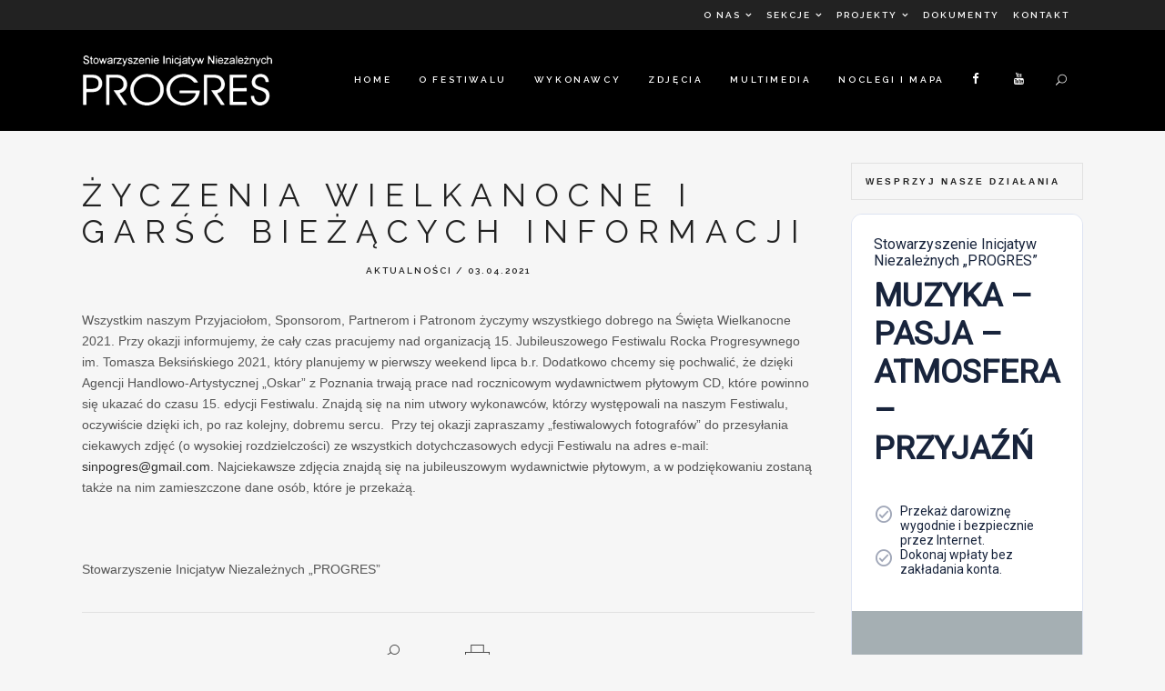

--- FILE ---
content_type: text/html
request_url: https://www.sinprogres.pl/zyczenia-wielkanocne-i-garsc-biezacych-informacji/
body_size: 17859
content:
<!DOCTYPE html>
<html lang="pl-PL">
<head>
<meta charset="UTF-8" />
<title>SIN PROGRES |   ŻYCZENIA WIELKANOCNE I GARŚĆ BIEŻĄCYCH INFORMACJI</title>
<meta name="description" content=" Festiwal Rocka Progresywnego w Gniewkowie i Toruniu powstaje z potrzeby serca, z miłości do muzyki, która się zwie rock progresywny. Chcemy ją promować, jak tylko umiemy najlepiej. ">
<meta name="viewport" content="width=device-width,initial-scale=1,user-scalable=no">
<link rel="profile" href="http://gmpg.org/xfn/11" />
<link rel="pingback" href="https://www.sinprogres.pl/xmlrpc.php" />
<link rel="shortcut icon" type="image/x-icon" href="https://www.sinprogres.pl/wp-content/uploads/2023/01/favicon.jpg">
<link rel="apple-touch-icon" href="https://www.sinprogres.pl/wp-content/uploads/2023/01/favicon.jpg"/>
<link href='//fonts.googleapis.com/css?family=Raleway:100,200,300,400,500,600,700,800,900,300italic,400italic,700italic|PT+Sans:100,200,300,400,500,600,700,800,900,300italic,400italic,700italic|Raleway:100,200,300,400,500,600,700,800,900,300italic,400italic,700italic&subset=latin,latin-ext' rel='stylesheet' type='text/css'>
<script type="application/javascript">var QodeAjaxUrl = "https://www.sinprogres.pl/wp-admin/admin-ajax.php"</script><meta name='robots' content='max-image-preview:large' />
<link rel="alternate" type="application/rss+xml" title="SIN PROGRES &raquo; Kanał z wpisami" href="https://www.sinprogres.pl/feed/" />
<link rel="alternate" type="application/rss+xml" title="SIN PROGRES &raquo; Kanał z komentarzami" href="https://www.sinprogres.pl/comments/feed/" />
<link rel="alternate" title="oEmbed (JSON)" type="application/json+oembed" href="https://www.sinprogres.pl/wp-json/oembed/1.0/embed?url=https%3A%2F%2Fwww.sinprogres.pl%2Fzyczenia-wielkanocne-i-garsc-biezacych-informacji%2F" />
<link rel="alternate" title="oEmbed (XML)" type="text/xml+oembed" href="https://www.sinprogres.pl/wp-json/oembed/1.0/embed?url=https%3A%2F%2Fwww.sinprogres.pl%2Fzyczenia-wielkanocne-i-garsc-biezacych-informacji%2F&#038;format=xml" />
<style id='wp-img-auto-sizes-contain-inline-css' type='text/css'>
img:is([sizes=auto i],[sizes^="auto," i]){contain-intrinsic-size:3000px 1500px}
/*# sourceURL=wp-img-auto-sizes-contain-inline-css */
</style>
<style id='wp-block-library-inline-css' type='text/css'>
:root{--wp-block-synced-color:#7a00df;--wp-block-synced-color--rgb:122,0,223;--wp-bound-block-color:var(--wp-block-synced-color);--wp-editor-canvas-background:#ddd;--wp-admin-theme-color:#007cba;--wp-admin-theme-color--rgb:0,124,186;--wp-admin-theme-color-darker-10:#006ba1;--wp-admin-theme-color-darker-10--rgb:0,107,160.5;--wp-admin-theme-color-darker-20:#005a87;--wp-admin-theme-color-darker-20--rgb:0,90,135;--wp-admin-border-width-focus:2px}@media (min-resolution:192dpi){:root{--wp-admin-border-width-focus:1.5px}}.wp-element-button{cursor:pointer}:root .has-very-light-gray-background-color{background-color:#eee}:root .has-very-dark-gray-background-color{background-color:#313131}:root .has-very-light-gray-color{color:#eee}:root .has-very-dark-gray-color{color:#313131}:root .has-vivid-green-cyan-to-vivid-cyan-blue-gradient-background{background:linear-gradient(135deg,#00d084,#0693e3)}:root .has-purple-crush-gradient-background{background:linear-gradient(135deg,#34e2e4,#4721fb 50%,#ab1dfe)}:root .has-hazy-dawn-gradient-background{background:linear-gradient(135deg,#faaca8,#dad0ec)}:root .has-subdued-olive-gradient-background{background:linear-gradient(135deg,#fafae1,#67a671)}:root .has-atomic-cream-gradient-background{background:linear-gradient(135deg,#fdd79a,#004a59)}:root .has-nightshade-gradient-background{background:linear-gradient(135deg,#330968,#31cdcf)}:root .has-midnight-gradient-background{background:linear-gradient(135deg,#020381,#2874fc)}:root{--wp--preset--font-size--normal:16px;--wp--preset--font-size--huge:42px}.has-regular-font-size{font-size:1em}.has-larger-font-size{font-size:2.625em}.has-normal-font-size{font-size:var(--wp--preset--font-size--normal)}.has-huge-font-size{font-size:var(--wp--preset--font-size--huge)}.has-text-align-center{text-align:center}.has-text-align-left{text-align:left}.has-text-align-right{text-align:right}.has-fit-text{white-space:nowrap!important}#end-resizable-editor-section{display:none}.aligncenter{clear:both}.items-justified-left{justify-content:flex-start}.items-justified-center{justify-content:center}.items-justified-right{justify-content:flex-end}.items-justified-space-between{justify-content:space-between}.screen-reader-text{border:0;clip-path:inset(50%);height:1px;margin:-1px;overflow:hidden;padding:0;position:absolute;width:1px;word-wrap:normal!important}.screen-reader-text:focus{background-color:#ddd;clip-path:none;color:#444;display:block;font-size:1em;height:auto;left:5px;line-height:normal;padding:15px 23px 14px;text-decoration:none;top:5px;width:auto;z-index:100000}html :where(.has-border-color){border-style:solid}html :where([style*=border-top-color]){border-top-style:solid}html :where([style*=border-right-color]){border-right-style:solid}html :where([style*=border-bottom-color]){border-bottom-style:solid}html :where([style*=border-left-color]){border-left-style:solid}html :where([style*=border-width]){border-style:solid}html :where([style*=border-top-width]){border-top-style:solid}html :where([style*=border-right-width]){border-right-style:solid}html :where([style*=border-bottom-width]){border-bottom-style:solid}html :where([style*=border-left-width]){border-left-style:solid}html :where(img[class*=wp-image-]){height:auto;max-width:100%}:where(figure){margin:0 0 1em}html :where(.is-position-sticky){--wp-admin--admin-bar--position-offset:var(--wp-admin--admin-bar--height,0px)}@media screen and (max-width:600px){html :where(.is-position-sticky){--wp-admin--admin-bar--position-offset:0px}}
/*# sourceURL=wp-block-library-inline-css */
</style><style id='global-styles-inline-css' type='text/css'>
:root{--wp--preset--aspect-ratio--square: 1;--wp--preset--aspect-ratio--4-3: 4/3;--wp--preset--aspect-ratio--3-4: 3/4;--wp--preset--aspect-ratio--3-2: 3/2;--wp--preset--aspect-ratio--2-3: 2/3;--wp--preset--aspect-ratio--16-9: 16/9;--wp--preset--aspect-ratio--9-16: 9/16;--wp--preset--color--black: #000000;--wp--preset--color--cyan-bluish-gray: #abb8c3;--wp--preset--color--white: #ffffff;--wp--preset--color--pale-pink: #f78da7;--wp--preset--color--vivid-red: #cf2e2e;--wp--preset--color--luminous-vivid-orange: #ff6900;--wp--preset--color--luminous-vivid-amber: #fcb900;--wp--preset--color--light-green-cyan: #7bdcb5;--wp--preset--color--vivid-green-cyan: #00d084;--wp--preset--color--pale-cyan-blue: #8ed1fc;--wp--preset--color--vivid-cyan-blue: #0693e3;--wp--preset--color--vivid-purple: #9b51e0;--wp--preset--gradient--vivid-cyan-blue-to-vivid-purple: linear-gradient(135deg,rgb(6,147,227) 0%,rgb(155,81,224) 100%);--wp--preset--gradient--light-green-cyan-to-vivid-green-cyan: linear-gradient(135deg,rgb(122,220,180) 0%,rgb(0,208,130) 100%);--wp--preset--gradient--luminous-vivid-amber-to-luminous-vivid-orange: linear-gradient(135deg,rgb(252,185,0) 0%,rgb(255,105,0) 100%);--wp--preset--gradient--luminous-vivid-orange-to-vivid-red: linear-gradient(135deg,rgb(255,105,0) 0%,rgb(207,46,46) 100%);--wp--preset--gradient--very-light-gray-to-cyan-bluish-gray: linear-gradient(135deg,rgb(238,238,238) 0%,rgb(169,184,195) 100%);--wp--preset--gradient--cool-to-warm-spectrum: linear-gradient(135deg,rgb(74,234,220) 0%,rgb(151,120,209) 20%,rgb(207,42,186) 40%,rgb(238,44,130) 60%,rgb(251,105,98) 80%,rgb(254,248,76) 100%);--wp--preset--gradient--blush-light-purple: linear-gradient(135deg,rgb(255,206,236) 0%,rgb(152,150,240) 100%);--wp--preset--gradient--blush-bordeaux: linear-gradient(135deg,rgb(254,205,165) 0%,rgb(254,45,45) 50%,rgb(107,0,62) 100%);--wp--preset--gradient--luminous-dusk: linear-gradient(135deg,rgb(255,203,112) 0%,rgb(199,81,192) 50%,rgb(65,88,208) 100%);--wp--preset--gradient--pale-ocean: linear-gradient(135deg,rgb(255,245,203) 0%,rgb(182,227,212) 50%,rgb(51,167,181) 100%);--wp--preset--gradient--electric-grass: linear-gradient(135deg,rgb(202,248,128) 0%,rgb(113,206,126) 100%);--wp--preset--gradient--midnight: linear-gradient(135deg,rgb(2,3,129) 0%,rgb(40,116,252) 100%);--wp--preset--font-size--small: 13px;--wp--preset--font-size--medium: 20px;--wp--preset--font-size--large: 36px;--wp--preset--font-size--x-large: 42px;--wp--preset--spacing--20: 0.44rem;--wp--preset--spacing--30: 0.67rem;--wp--preset--spacing--40: 1rem;--wp--preset--spacing--50: 1.5rem;--wp--preset--spacing--60: 2.25rem;--wp--preset--spacing--70: 3.38rem;--wp--preset--spacing--80: 5.06rem;--wp--preset--shadow--natural: 6px 6px 9px rgba(0, 0, 0, 0.2);--wp--preset--shadow--deep: 12px 12px 50px rgba(0, 0, 0, 0.4);--wp--preset--shadow--sharp: 6px 6px 0px rgba(0, 0, 0, 0.2);--wp--preset--shadow--outlined: 6px 6px 0px -3px rgb(255, 255, 255), 6px 6px rgb(0, 0, 0);--wp--preset--shadow--crisp: 6px 6px 0px rgb(0, 0, 0);}:where(.is-layout-flex){gap: 0.5em;}:where(.is-layout-grid){gap: 0.5em;}body .is-layout-flex{display: flex;}.is-layout-flex{flex-wrap: wrap;align-items: center;}.is-layout-flex > :is(*, div){margin: 0;}body .is-layout-grid{display: grid;}.is-layout-grid > :is(*, div){margin: 0;}:where(.wp-block-columns.is-layout-flex){gap: 2em;}:where(.wp-block-columns.is-layout-grid){gap: 2em;}:where(.wp-block-post-template.is-layout-flex){gap: 1.25em;}:where(.wp-block-post-template.is-layout-grid){gap: 1.25em;}.has-black-color{color: var(--wp--preset--color--black) !important;}.has-cyan-bluish-gray-color{color: var(--wp--preset--color--cyan-bluish-gray) !important;}.has-white-color{color: var(--wp--preset--color--white) !important;}.has-pale-pink-color{color: var(--wp--preset--color--pale-pink) !important;}.has-vivid-red-color{color: var(--wp--preset--color--vivid-red) !important;}.has-luminous-vivid-orange-color{color: var(--wp--preset--color--luminous-vivid-orange) !important;}.has-luminous-vivid-amber-color{color: var(--wp--preset--color--luminous-vivid-amber) !important;}.has-light-green-cyan-color{color: var(--wp--preset--color--light-green-cyan) !important;}.has-vivid-green-cyan-color{color: var(--wp--preset--color--vivid-green-cyan) !important;}.has-pale-cyan-blue-color{color: var(--wp--preset--color--pale-cyan-blue) !important;}.has-vivid-cyan-blue-color{color: var(--wp--preset--color--vivid-cyan-blue) !important;}.has-vivid-purple-color{color: var(--wp--preset--color--vivid-purple) !important;}.has-black-background-color{background-color: var(--wp--preset--color--black) !important;}.has-cyan-bluish-gray-background-color{background-color: var(--wp--preset--color--cyan-bluish-gray) !important;}.has-white-background-color{background-color: var(--wp--preset--color--white) !important;}.has-pale-pink-background-color{background-color: var(--wp--preset--color--pale-pink) !important;}.has-vivid-red-background-color{background-color: var(--wp--preset--color--vivid-red) !important;}.has-luminous-vivid-orange-background-color{background-color: var(--wp--preset--color--luminous-vivid-orange) !important;}.has-luminous-vivid-amber-background-color{background-color: var(--wp--preset--color--luminous-vivid-amber) !important;}.has-light-green-cyan-background-color{background-color: var(--wp--preset--color--light-green-cyan) !important;}.has-vivid-green-cyan-background-color{background-color: var(--wp--preset--color--vivid-green-cyan) !important;}.has-pale-cyan-blue-background-color{background-color: var(--wp--preset--color--pale-cyan-blue) !important;}.has-vivid-cyan-blue-background-color{background-color: var(--wp--preset--color--vivid-cyan-blue) !important;}.has-vivid-purple-background-color{background-color: var(--wp--preset--color--vivid-purple) !important;}.has-black-border-color{border-color: var(--wp--preset--color--black) !important;}.has-cyan-bluish-gray-border-color{border-color: var(--wp--preset--color--cyan-bluish-gray) !important;}.has-white-border-color{border-color: var(--wp--preset--color--white) !important;}.has-pale-pink-border-color{border-color: var(--wp--preset--color--pale-pink) !important;}.has-vivid-red-border-color{border-color: var(--wp--preset--color--vivid-red) !important;}.has-luminous-vivid-orange-border-color{border-color: var(--wp--preset--color--luminous-vivid-orange) !important;}.has-luminous-vivid-amber-border-color{border-color: var(--wp--preset--color--luminous-vivid-amber) !important;}.has-light-green-cyan-border-color{border-color: var(--wp--preset--color--light-green-cyan) !important;}.has-vivid-green-cyan-border-color{border-color: var(--wp--preset--color--vivid-green-cyan) !important;}.has-pale-cyan-blue-border-color{border-color: var(--wp--preset--color--pale-cyan-blue) !important;}.has-vivid-cyan-blue-border-color{border-color: var(--wp--preset--color--vivid-cyan-blue) !important;}.has-vivid-purple-border-color{border-color: var(--wp--preset--color--vivid-purple) !important;}.has-vivid-cyan-blue-to-vivid-purple-gradient-background{background: var(--wp--preset--gradient--vivid-cyan-blue-to-vivid-purple) !important;}.has-light-green-cyan-to-vivid-green-cyan-gradient-background{background: var(--wp--preset--gradient--light-green-cyan-to-vivid-green-cyan) !important;}.has-luminous-vivid-amber-to-luminous-vivid-orange-gradient-background{background: var(--wp--preset--gradient--luminous-vivid-amber-to-luminous-vivid-orange) !important;}.has-luminous-vivid-orange-to-vivid-red-gradient-background{background: var(--wp--preset--gradient--luminous-vivid-orange-to-vivid-red) !important;}.has-very-light-gray-to-cyan-bluish-gray-gradient-background{background: var(--wp--preset--gradient--very-light-gray-to-cyan-bluish-gray) !important;}.has-cool-to-warm-spectrum-gradient-background{background: var(--wp--preset--gradient--cool-to-warm-spectrum) !important;}.has-blush-light-purple-gradient-background{background: var(--wp--preset--gradient--blush-light-purple) !important;}.has-blush-bordeaux-gradient-background{background: var(--wp--preset--gradient--blush-bordeaux) !important;}.has-luminous-dusk-gradient-background{background: var(--wp--preset--gradient--luminous-dusk) !important;}.has-pale-ocean-gradient-background{background: var(--wp--preset--gradient--pale-ocean) !important;}.has-electric-grass-gradient-background{background: var(--wp--preset--gradient--electric-grass) !important;}.has-midnight-gradient-background{background: var(--wp--preset--gradient--midnight) !important;}.has-small-font-size{font-size: var(--wp--preset--font-size--small) !important;}.has-medium-font-size{font-size: var(--wp--preset--font-size--medium) !important;}.has-large-font-size{font-size: var(--wp--preset--font-size--large) !important;}.has-x-large-font-size{font-size: var(--wp--preset--font-size--x-large) !important;}
/*# sourceURL=global-styles-inline-css */
</style>
<style id='classic-theme-styles-inline-css' type='text/css'>
/*! This file is auto-generated */
.wp-block-button__link{color:#fff;background-color:#32373c;border-radius:9999px;box-shadow:none;text-decoration:none;padding:calc(.667em + 2px) calc(1.333em + 2px);font-size:1.125em}.wp-block-file__button{background:#32373c;color:#fff;text-decoration:none}
/*# sourceURL=/wp-includes/css/classic-themes.min.css */
</style>
<!-- <link rel='stylesheet' id='wp-banners-css-css' href='https://www.sinprogres.pl/wp-content/plugins/custom-banners/assets/css/wp-banners.css?ver=6.9' type='text/css' media='all' /> -->
<!-- <link rel='stylesheet' id='rs-plugin-settings-css' href='https://www.sinprogres.pl/wp-content/plugins/revslider/public/assets/css/settings.css?ver=5.4.6.4' type='text/css' media='all' /> -->
<link rel="stylesheet" type="text/css" href="//www.sinprogres.pl/wp-content/cache/wpfc-minified/qtjfecij/fwwiz.css" media="all"/>
<style id='rs-plugin-settings-inline-css' type='text/css'>
#rs-demo-id {}
/*# sourceURL=rs-plugin-settings-inline-css */
</style>
<!-- <link rel='stylesheet' id='eeb-css-frontend-css' href='https://www.sinprogres.pl/wp-content/plugins/email-encoder-bundle/assets/css/style.css?ver=54d4eedc552c499c4a8d6b89c23d3df1' type='text/css' media='all' /> -->
<!-- <link rel='stylesheet' id='dashicons-css' href='https://www.sinprogres.pl/wp-includes/css/dashicons.min.css?ver=6.9' type='text/css' media='all' /> -->
<!-- <link rel='stylesheet' id='default_style-css' href='https://www.sinprogres.pl/wp-content/themes/progres/style.css?ver=6.9' type='text/css' media='all' /> -->
<!-- <link rel='stylesheet' id='qode_font_awesome-css' href='https://www.sinprogres.pl/wp-content/themes/progres/css/font-awesome/css/font-awesome.min.css?ver=6.9' type='text/css' media='all' /> -->
<!-- <link rel='stylesheet' id='qode_font_elegant-css' href='https://www.sinprogres.pl/wp-content/themes/progres/css/elegant-icons/style.min.css?ver=6.9' type='text/css' media='all' /> -->
<!-- <link rel='stylesheet' id='qode_linea_icons-css' href='https://www.sinprogres.pl/wp-content/themes/progres/css/linea-icons/style.css?ver=6.9' type='text/css' media='all' /> -->
<!-- <link rel='stylesheet' id='qode_dripicons-css' href='https://www.sinprogres.pl/wp-content/themes/progres/css/dripicons/dripicons.css?ver=6.9' type='text/css' media='all' /> -->
<!-- <link rel='stylesheet' id='stylesheet-css' href='https://www.sinprogres.pl/wp-content/themes/progres/css/stylesheet.min.css?ver=6.9' type='text/css' media='all' /> -->
<!-- <link rel='stylesheet' id='qode_print-css' href='https://www.sinprogres.pl/wp-content/themes/progres/css/print.css?ver=6.9' type='text/css' media='all' /> -->
<!-- <link rel='stylesheet' id='style_dynamic-css' href='https://www.sinprogres.pl/wp-content/themes/progres/css/style_dynamic.css?ver=1737316379' type='text/css' media='all' /> -->
<!-- <link rel='stylesheet' id='responsive-css' href='https://www.sinprogres.pl/wp-content/themes/progres/css/responsive.min.css?ver=6.9' type='text/css' media='all' /> -->
<!-- <link rel='stylesheet' id='style_dynamic_responsive-css' href='https://www.sinprogres.pl/wp-content/themes/progres/css/style_dynamic_responsive.css?ver=1737316379' type='text/css' media='all' /> -->
<!-- <link rel='stylesheet' id='js_composer_front-css' href='https://www.sinprogres.pl/wp-content/plugins/js_composer/assets/css/js_composer.min.css?ver=5.4.5' type='text/css' media='all' /> -->
<!-- <link rel='stylesheet' id='custom_css-css' href='https://www.sinprogres.pl/wp-content/themes/progres/css/custom_css.css?ver=1737316379' type='text/css' media='all' /> -->
<link rel="stylesheet" type="text/css" href="//www.sinprogres.pl/wp-content/cache/wpfc-minified/1bo280n1/9j6mw.css" media="all"/>
<script src='//www.sinprogres.pl/wp-content/cache/wpfc-minified/lyhqveuh/9j6mw.js' type="text/javascript"></script>
<!-- <script type="text/javascript" src="https://www.sinprogres.pl/wp-includes/js/jquery/jquery.min.js?ver=3.7.1" id="jquery-core-js"></script> -->
<!-- <script type="text/javascript" src="https://www.sinprogres.pl/wp-includes/js/jquery/jquery-migrate.min.js?ver=3.4.1" id="jquery-migrate-js"></script> -->
<!-- <script type="text/javascript" src="https://www.sinprogres.pl/wp-content/plugins/revslider/public/assets/js/jquery.themepunch.tools.min.js?ver=5.4.6.4&#039; defer=&#039;defer" id="tp-tools-js"></script> -->
<!-- <script type="text/javascript" src="https://www.sinprogres.pl/wp-content/plugins/revslider/public/assets/js/jquery.themepunch.revolution.min.js?ver=5.4.6.4&#039; defer=&#039;defer" id="revmin-js"></script> -->
<!-- <script type="text/javascript" src="https://www.sinprogres.pl/wp-content/plugins/email-encoder-bundle/assets/js/custom.js?ver=2c542c9989f589cd5318f5cef6a9ecd7" id="eeb-js-frontend-js"></script> -->
<link rel="https://api.w.org/" href="https://www.sinprogres.pl/wp-json/" /><link rel="alternate" title="JSON" type="application/json" href="https://www.sinprogres.pl/wp-json/wp/v2/posts/6709" /><link rel="EditURI" type="application/rsd+xml" title="RSD" href="https://www.sinprogres.pl/xmlrpc.php?rsd" />
<meta name="generator" content="WordPress 6.9" />
<link rel="canonical" href="https://www.sinprogres.pl/zyczenia-wielkanocne-i-garsc-biezacych-informacji/" />
<link rel='shortlink' href='https://www.sinprogres.pl/?p=6709' />
<style type="text/css" media="screen"></style><meta name="generator" content="Powered by WPBakery Page Builder - drag and drop page builder for WordPress."/>
<!--[if lte IE 9]><link rel="stylesheet" type="text/css" href="https://www.sinprogres.pl/wp-content/plugins/js_composer/assets/css/vc_lte_ie9.min.css" media="screen"><![endif]--><meta name="generator" content="Powered by Slider Revolution 5.4.6.4 - responsive, Mobile-Friendly Slider Plugin for WordPress with comfortable drag and drop interface." />
<link rel="icon" href="https://www.sinprogres.pl/wp-content/uploads/2023/01/cropped-favicon2-32x32.jpg" sizes="32x32" />
<link rel="icon" href="https://www.sinprogres.pl/wp-content/uploads/2023/01/cropped-favicon2-192x192.jpg" sizes="192x192" />
<link rel="apple-touch-icon" href="https://www.sinprogres.pl/wp-content/uploads/2023/01/cropped-favicon2-180x180.jpg" />
<meta name="msapplication-TileImage" content="https://www.sinprogres.pl/wp-content/uploads/2023/01/cropped-favicon2-270x270.jpg" />
<script type="text/javascript">function setREVStartSize(e){
try{ var i=jQuery(window).width(),t=9999,r=0,n=0,l=0,f=0,s=0,h=0;					
if(e.responsiveLevels&&(jQuery.each(e.responsiveLevels,function(e,f){f>i&&(t=r=f,l=e),i>f&&f>r&&(r=f,n=e)}),t>r&&(l=n)),f=e.gridheight[l]||e.gridheight[0]||e.gridheight,s=e.gridwidth[l]||e.gridwidth[0]||e.gridwidth,h=i/s,h=h>1?1:h,f=Math.round(h*f),"fullscreen"==e.sliderLayout){var u=(e.c.width(),jQuery(window).height());if(void 0!=e.fullScreenOffsetContainer){var c=e.fullScreenOffsetContainer.split(",");if (c) jQuery.each(c,function(e,i){u=jQuery(i).length>0?u-jQuery(i).outerHeight(!0):u}),e.fullScreenOffset.split("%").length>1&&void 0!=e.fullScreenOffset&&e.fullScreenOffset.length>0?u-=jQuery(window).height()*parseInt(e.fullScreenOffset,0)/100:void 0!=e.fullScreenOffset&&e.fullScreenOffset.length>0&&(u-=parseInt(e.fullScreenOffset,0))}f=u}else void 0!=e.minHeight&&f<e.minHeight&&(f=e.minHeight);e.c.closest(".rev_slider_wrapper").css({height:f})					
}catch(d){console.log("Failure at Presize of Slider:"+d)}
};</script>
<noscript><style type="text/css"> .wpb_animate_when_almost_visible { opacity: 1; }</style></noscript></head>
<body class="wp-singular post-template-default single single-post postid-6709 single-format-standard wp-theme-progres  qode_grid_1300 qode-content-sidebar-responsive qode-theme-ver-13.1.2 qode-theme-bridge wpb-js-composer js-comp-ver-5.4.5 vc_responsive" itemscope itemtype="http://schema.org/WebPage">
<div class="ajax_loader"><div class="ajax_loader_1"><div class="rotating_cubes"><div class="cube1"></div><div class="cube2"></div></div></div></div>
<div class="wrapper">
<div class="wrapper_inner">
<!-- Google Analytics start -->
<!-- Google Analytics end -->
<header class=" has_top scroll_header_top_area  regular with_border header_style_on_scroll page_header">
<div class="header_inner clearfix">
<form role="search" action="https://www.sinprogres.pl/" class="qode_search_form_3" method="get">
<div class="container">
<div class="container_inner clearfix">
<div class="form_holder_outer">
<div class="form_holder">
<input type="text" placeholder="Szukaj" name="s" class="qode_search_field" autocomplete="off" />
<div class="qode_search_close">
<a href="#">
<span aria-hidden="true" class="qode_icon_font_elegant icon_close " ></span>                            </a>
</div>
</div>
</div>
</div>
</div>
</form>        <div class="header_top_bottom_holder">
<div class="header_top clearfix" style='' >
<div class="container">
<div class="container_inner clearfix">
<div class="left">
<div class="inner">
</div>
</div>
<div class="right">
<div class="inner">
<div class="header-widget widget_nav_menu header-right-widget"><div class="menu-menu-stowarzyszenia-container"><ul id="menu-menu-stowarzyszenia" class="menu"><li id="menu-item-3628" class="menu-item menu-item-type-custom menu-item-object-custom menu-item-has-children menu-item-3628"><a href="https://www.sinprogres.pl/o-stowarzyszeniu/podstawowe-informacje/">O Nas</a>
<ul class="sub-menu">
<li id="menu-item-3681" class="menu-item menu-item-type-post_type menu-item-object-page menu-item-3681"><a href="https://www.sinprogres.pl/o-stowarzyszeniu/podstawowe-informacje/">Podstawowe informacje</a></li>
<li id="menu-item-3651" class="menu-item menu-item-type-post_type menu-item-object-page menu-item-3651"><a href="https://www.sinprogres.pl/o-stowarzyszeniu/lista-czlonkow/">Lista członków</a></li>
</ul>
</li>
<li id="menu-item-3620" class="menu-item menu-item-type-custom menu-item-object-custom menu-item-has-children menu-item-3620"><a href="https://www.sinprogres.pl/sekcje-stowarzyszenia/">Sekcje</a>
<ul class="sub-menu">
<li id="menu-item-3652" class="menu-item menu-item-type-post_type menu-item-object-page menu-item-3652"><a href="https://www.sinprogres.pl/sekcje-stowarzyszenia/sekcja-filmowa/">Sekcja Filmowa</a></li>
<li id="menu-item-3653" class="menu-item menu-item-type-post_type menu-item-object-page menu-item-3653"><a href="https://www.sinprogres.pl/sekcje-stowarzyszenia/sekcja-fotograficzna-i-grafiki-komputerowej/">Sekcja Fotograficzna i Grafiki Komputerowej</a></li>
<li id="menu-item-3654" class="menu-item menu-item-type-post_type menu-item-object-page menu-item-3654"><a href="https://www.sinprogres.pl/sekcje-stowarzyszenia/sekcja-promocji-i-informacji/">Sekcja Promocji i Informacji</a></li>
<li id="menu-item-3655" class="menu-item menu-item-type-post_type menu-item-object-page menu-item-3655"><a href="https://www.sinprogres.pl/sekcje-stowarzyszenia/sekcja-marketingu-i-reklamy/">Sekcja Marketingu i Reklamy</a></li>
<li id="menu-item-3656" class="menu-item menu-item-type-post_type menu-item-object-page menu-item-3656"><a href="https://www.sinprogres.pl/sekcje-stowarzyszenia/sekcja-propagowania-samorzadnosci-demokracji-bezposredniej-i-partycypacyjnej-w-spolecznosciach-lokalnych/">Sekcja propagowania samorządności, demokracji bezpośredniej i partycypacyjnej w społecznościach lokalnych</a></li>
</ul>
</li>
<li id="menu-item-3621" class="menu-item menu-item-type-custom menu-item-object-custom menu-item-has-children menu-item-3621"><a href="https://www.sinprogres.pl/projekty/">Projekty</a>
<ul class="sub-menu">
<li id="menu-item-7080" class="menu-item menu-item-type-post_type menu-item-object-page menu-item-7080"><a href="https://www.sinprogres.pl/projekty/plebiscyt-im-piotra-grudnia-grudzinskiego/">PLEBISCYT IM. PIOTRA „GRUDNIA” GRUDZIŃSKIEGO</a></li>
<li id="menu-item-3658" class="menu-item menu-item-type-post_type menu-item-object-page menu-item-3658"><a href="https://www.sinprogres.pl/projekty/nagroda-im-roberta-roszaka/">Nagroda im. Roberta Roszaka</a></li>
<li id="menu-item-3704" class="menu-item menu-item-type-post_type menu-item-object-page menu-item-3704"><a href="https://www.sinprogres.pl/projekty/honorowy-patronat-stowarzyszenia-progres-koncerty/">Honorowy Patronat Stowarzyszenia „PROGRES” – koncerty</a></li>
<li id="menu-item-6122" class="menu-item menu-item-type-post_type menu-item-object-page menu-item-6122"><a href="https://www.sinprogres.pl/projekty/konkurs-foto-progowa-zajawka/">Konkurs Foto &#8222;Progowa Zajawka&#8221; im. Rafała Klęka</a></li>
<li id="menu-item-3657" class="menu-item menu-item-type-post_type menu-item-object-page menu-item-3657"><a href="https://www.sinprogres.pl/inne-projekty/progressive-tour-organizacja-koncertow/">Progressive Tour – organizacja koncertów</a></li>
<li id="menu-item-3659" class="menu-item menu-item-type-post_type menu-item-object-page menu-item-3659"><a href="https://www.sinprogres.pl/inne-projekty/honorowy-patronat-stowarzyszenia-progres-wydawnictwa-muzyczne/">Honorowy Patronat Stowarzyszenia „PROGRES” – wydawnictwa muzyczne</a></li>
<li id="menu-item-3660" class="menu-item menu-item-type-post_type menu-item-object-page menu-item-3660"><a href="https://www.sinprogres.pl/inne-projekty/interakcja-miedzypokoleniowa/">Interakcja Międzypokoleniowa</a></li>
</ul>
</li>
<li id="menu-item-3661" class="menu-item menu-item-type-post_type menu-item-object-page menu-item-3661"><a href="https://www.sinprogres.pl/dokumenty-2/">Dokumenty</a></li>
<li id="menu-item-3725" class="menu-item menu-item-type-post_type menu-item-object-page menu-item-3725"><a href="https://www.sinprogres.pl/kontakt/">Kontakt</a></li>
</ul></div></div>						</div>
</div>
</div>
</div>
</div>
<div class="header_bottom clearfix" style='' >
<div class="container">
<div class="container_inner clearfix">
<div class="header_inner_left">
<div class="mobile_menu_button">
<span>
<span aria-hidden="true" class="qode_icon_font_elegant icon_menu " ></span>		</span>
</div>
<div class="logo_wrapper" >
<div class="q_logo">
<a itemprop="url" href="https://www.sinprogres.pl/" >
<img itemprop="image" class="normal" src="https://www.sinprogres.pl/wp-content/uploads/2018/04/logo.png" alt="Logo"/> 			 <img itemprop="image" class="light" src="https://www.sinprogres.pl/wp-content/uploads/2018/04/logo.png" alt="Logo"/> 			 <img itemprop="image" class="dark" src="https://www.sinprogres.pl/wp-content/uploads/2018/04/logo.png" alt="Logo"/> 			 <img itemprop="image" class="sticky" src="https://www.sinprogres.pl/wp-content/uploads/2018/04/logo.png" alt="Logo"/> 			 <img itemprop="image" class="mobile" src="https://www.sinprogres.pl/wp-content/uploads/2018/04/logo.png" alt="Logo"/> 					</a>
</div>
</div>                                                            </div>
<div class="header_inner_right">
<div class="side_menu_button_wrapper right">
<div class="side_menu_button">
<a class="search_button search_covers_header " href="javascript:void(0)">
<span aria-hidden="true" class="qode_icon_font_elegant icon_search " ></span>	</a>
</div>
</div>
</div>
<nav class="main_menu drop_down right">
<ul id="menu-menu-festiwalowe" class=""><li id="nav-menu-item-3745" class="menu-item menu-item-type-post_type menu-item-object-page menu-item-home  narrow"><a href="https://www.sinprogres.pl/" class=""><i class="menu_icon blank fa"></i><span>Home</span><span class="plus"></span></a></li>
<li id="nav-menu-item-3627" class="menu-item menu-item-type-custom menu-item-object-custom menu-item-has-children  has_sub narrow"><a href="/o-festiwalu-rocka-progresywnego/" class=""><i class="menu_icon blank fa"></i><span>O festiwalu</span><span class="plus"></span></a>
<div class="second"><div class="inner"><ul>
<li id="nav-menu-item-3680" class="menu-item menu-item-type-post_type menu-item-object-page "><a href="https://www.sinprogres.pl/o-festiwalu-rocka-progresywnego/idea/" class=""><i class="menu_icon blank fa"></i><span>Idea</span><span class="plus"></span></a></li>
<li id="nav-menu-item-3642" class="menu-item menu-item-type-post_type menu-item-object-page "><a href="https://www.sinprogres.pl/o-festiwalu-rocka-progresywnego/historia/" class=""><i class="menu_icon blank fa"></i><span>Historia</span><span class="plus"></span></a></li>
<li id="nav-menu-item-3643" class="menu-item menu-item-type-post_type menu-item-object-page "><a href="https://www.sinprogres.pl/o-festiwalu-rocka-progresywnego/organizatorzy/" class=""><i class="menu_icon blank fa"></i><span>Organizator</span><span class="plus"></span></a></li>
<li id="nav-menu-item-7315" class="menu-item menu-item-type-post_type menu-item-object-page "><a href="https://www.sinprogres.pl/o-festiwalu-rocka-progresywnego/wesprzyj-nas/" class=""><i class="menu_icon blank fa"></i><span>Wesprzyj nas</span><span class="plus"></span></a></li>
<li id="nav-menu-item-8820" class="menu-item menu-item-type-post_type menu-item-object-page "><a href="https://www.sinprogres.pl/program-19-edycji-festiwalu-2025/" class=""><i class="menu_icon blank fa"></i><span>PROGRAM 19. EDYCJI FESTIWALU 2025</span><span class="plus"></span></a></li>
</ul></div></div>
</li>
<li id="nav-menu-item-3617" class="menu-item menu-item-type-custom menu-item-object-custom menu-item-has-children  has_sub narrow"><a href="/wykonawcy/" class=""><i class="menu_icon blank fa"></i><span>Wykonawcy</span><span class="plus"></span></a>
<div class="second"><div class="inner"><ul>
<li id="nav-menu-item-8806" class="menu-item menu-item-type-post_type menu-item-object-page menu-item-has-children sub"><a href="https://www.sinprogres.pl/xix-edycja-2025/" class=""><i class="menu_icon blank fa"></i><span>XIX EDYCJA (2025)</span><span class="plus"></span><i class="q_menu_arrow fa fa-angle-right"></i></a>
<ul>
<li id="nav-menu-item-8821" class="menu-item menu-item-type-post_type menu-item-object-page "><a href="https://www.sinprogres.pl/atan/" class=""><i class="menu_icon blank fa"></i><span>ATAN</span><span class="plus"></span></a></li>
<li id="nav-menu-item-8831" class="menu-item menu-item-type-post_type menu-item-object-page "><a href="https://www.sinprogres.pl/bartosz-kusik-i-igor-smelkowski/" class=""><i class="menu_icon blank fa"></i><span>Bartosz Kusik i Igor Smelkowski</span><span class="plus"></span></a></li>
<li id="nav-menu-item-8850" class="menu-item menu-item-type-post_type menu-item-object-page "><a href="https://www.sinprogres.pl/ciryam/" class=""><i class="menu_icon blank fa"></i><span>CIRYAM</span><span class="plus"></span></a></li>
<li id="nav-menu-item-8860" class="menu-item menu-item-type-post_type menu-item-object-page "><a href="https://www.sinprogres.pl/cochise/" class=""><i class="menu_icon blank fa"></i><span>COCHISE</span><span class="plus"></span></a></li>
<li id="nav-menu-item-8872" class="menu-item menu-item-type-post_type menu-item-object-page "><a href="https://www.sinprogres.pl/joanna-vorbrodt/" class=""><i class="menu_icon blank fa"></i><span>JOANNA VORBRODT</span><span class="plus"></span></a></li>
<li id="nav-menu-item-8886" class="menu-item menu-item-type-post_type menu-item-object-page "><a href="https://www.sinprogres.pl/millenium-millenium-universum/" class=""><i class="menu_icon blank fa"></i><span>MILLENIUM ( Universum )</span><span class="plus"></span></a></li>
<li id="nav-menu-item-8903" class="menu-item menu-item-type-post_type menu-item-object-page "><a href="https://www.sinprogres.pl/out-of-mind/" class=""><i class="menu_icon blank fa"></i><span>OUT OF MIND</span><span class="plus"></span></a></li>
<li id="nav-menu-item-8913" class="menu-item menu-item-type-post_type menu-item-object-page "><a href="https://www.sinprogres.pl/sylvan/" class=""><i class="menu_icon blank fa"></i><span>SYLVAN</span><span class="plus"></span></a></li>
<li id="nav-menu-item-8917" class="menu-item menu-item-type-post_type menu-item-object-page "><a href="https://www.sinprogres.pl/wojciech-ciuraj/" class=""><i class="menu_icon blank fa"></i><span>WOJCIECH CIURAJ</span><span class="plus"></span></a></li>
</ul>
</li>
<li id="nav-menu-item-8052" class="menu-item menu-item-type-post_type menu-item-object-page menu-item-has-children sub"><a href="https://www.sinprogres.pl/xviii-edycja-2024/" class=""><i class="menu_icon blank fa"></i><span>XVIII EDYCJA (2024)</span><span class="plus"></span><i class="q_menu_arrow fa fa-angle-right"></i></a>
<ul>
<li id="nav-menu-item-8053" class="menu-item menu-item-type-post_type menu-item-object-page "><a href="https://www.sinprogres.pl/alhena/" class=""><i class="menu_icon blank fa"></i><span>ALHENA</span><span class="plus"></span></a></li>
<li id="nav-menu-item-8054" class="menu-item menu-item-type-post_type menu-item-object-page "><a href="https://www.sinprogres.pl/atme/" class=""><i class="menu_icon blank fa"></i><span>ATME</span><span class="plus"></span></a></li>
<li id="nav-menu-item-8055" class="menu-item menu-item-type-post_type menu-item-object-page "><a href="https://www.sinprogres.pl/blank-manuskript/" class=""><i class="menu_icon blank fa"></i><span>BLANK MANUSKRIPT</span><span class="plus"></span></a></li>
<li id="nav-menu-item-8056" class="menu-item menu-item-type-post_type menu-item-object-page "><a href="https://www.sinprogres.pl/dispelled-reality/" class=""><i class="menu_icon blank fa"></i><span>DISPELLED REALITY</span><span class="plus"></span></a></li>
<li id="nav-menu-item-8057" class="menu-item menu-item-type-post_type menu-item-object-page "><a href="https://www.sinprogres.pl/euphorizone/" class=""><i class="menu_icon blank fa"></i><span>EUPHORIZONE</span><span class="plus"></span></a></li>
<li id="nav-menu-item-8068" class="menu-item menu-item-type-post_type menu-item-object-page "><a href="https://www.sinprogres.pl/fughu/" class=""><i class="menu_icon blank fa"></i><span>FUGHU</span><span class="plus"></span></a></li>
<li id="nav-menu-item-8069" class="menu-item menu-item-type-post_type menu-item-object-page "><a href="https://www.sinprogres.pl/gallileous/" class=""><i class="menu_icon blank fa"></i><span>GALLILEOUS</span><span class="plus"></span></a></li>
<li id="nav-menu-item-8070" class="menu-item menu-item-type-post_type menu-item-object-page "><a href="https://www.sinprogres.pl/less-is-lessie/" class=""><i class="menu_icon blank fa"></i><span>LESS IS LESSIE</span><span class="plus"></span></a></li>
<li id="nav-menu-item-8071" class="menu-item menu-item-type-post_type menu-item-object-page "><a href="https://www.sinprogres.pl/oudeziel/" class=""><i class="menu_icon blank fa"></i><span>OUDEZIEL</span><span class="plus"></span></a></li>
<li id="nav-menu-item-8072" class="menu-item menu-item-type-post_type menu-item-object-page "><a href="https://www.sinprogres.pl/the-broken-bridges/" class=""><i class="menu_icon blank fa"></i><span>THE BROKEN BRIDGES</span><span class="plus"></span></a></li>
</ul>
</li>
<li id="nav-menu-item-7478" class="menu-item menu-item-type-post_type menu-item-object-page menu-item-has-children sub"><a href="https://www.sinprogres.pl/xvii-edycja-2023/" class=""><i class="menu_icon blank fa"></i><span>XVII EDYCJA (2023)</span><span class="plus"></span><i class="q_menu_arrow fa fa-angle-right"></i></a>
<ul>
<li id="nav-menu-item-7501" class="menu-item menu-item-type-post_type menu-item-object-page "><a href="https://www.sinprogres.pl/animate/" class=""><i class="menu_icon blank fa"></i><span>ANIMATE</span><span class="plus"></span></a></li>
<li id="nav-menu-item-7485" class="menu-item menu-item-type-post_type menu-item-object-page "><a href="https://www.sinprogres.pl/appleseed/" class=""><i class="menu_icon blank fa"></i><span>APPLESEED</span><span class="plus"></span></a></li>
<li id="nav-menu-item-7521" class="menu-item menu-item-type-post_type menu-item-object-page "><a href="https://www.sinprogres.pl/here-on-earth/" class=""><i class="menu_icon blank fa"></i><span>HERE ON EARTH</span><span class="plus"></span></a></li>
<li id="nav-menu-item-7715" class="menu-item menu-item-type-post_type menu-item-object-page "><a href="https://www.sinprogres.pl/millenium/" class=""><i class="menu_icon blank fa"></i><span>MILLENIUM</span><span class="plus"></span></a></li>
<li id="nav-menu-item-7500" class="menu-item menu-item-type-post_type menu-item-object-page "><a href="https://www.sinprogres.pl/mr-gil/" class=""><i class="menu_icon blank fa"></i><span>MR GIL</span><span class="plus"></span></a></li>
<li id="nav-menu-item-7522" class="menu-item menu-item-type-post_type menu-item-object-page "><a href="https://www.sinprogres.pl/7516-2/" class=""><i class="menu_icon blank fa"></i><span>OVERHEAD</span><span class="plus"></span></a></li>
<li id="nav-menu-item-7512" class="menu-item menu-item-type-post_type menu-item-object-page "><a href="https://www.sinprogres.pl/retrospective/" class=""><i class="menu_icon blank fa"></i><span>RETROSPECTIVE</span><span class="plus"></span></a></li>
<li id="nav-menu-item-7482" class="menu-item menu-item-type-post_type menu-item-object-page "><a href="https://www.sinprogres.pl/the-freuders/" class=""><i class="menu_icon blank fa"></i><span>THE FREUDERS</span><span class="plus"></span></a></li>
<li id="nav-menu-item-7718" class="menu-item menu-item-type-post_type menu-item-object-page "><a href="https://www.sinprogres.pl/wladyslaw-komendarek/" class=""><i class="menu_icon blank fa"></i><span>WŁADYSŁAW KOMENDAREK</span><span class="plus"></span></a></li>
</ul>
</li>
<li id="nav-menu-item-7127" class="menu-item menu-item-type-post_type menu-item-object-page menu-item-has-children sub"><a href="https://www.sinprogres.pl/wykonawcy/xvi-edycja-2022/" class=""><i class="menu_icon blank fa"></i><span>XVI EDYCJA (2022)</span><span class="plus"></span><i class="q_menu_arrow fa fa-angle-right"></i></a>
<ul>
<li id="nav-menu-item-7125" class="menu-item menu-item-type-post_type menu-item-object-page "><a href="https://www.sinprogres.pl/wykonawcy/xvi-edycja-2022/distant-dream/" class=""><i class="menu_icon blank fa"></i><span>DISTANT DREAM</span><span class="plus"></span></a></li>
<li id="nav-menu-item-7126" class="menu-item menu-item-type-post_type menu-item-object-page "><a href="https://www.sinprogres.pl/wykonawcy/xvi-edycja-2022/gallileous-2/" class=""><i class="menu_icon blank fa"></i><span>GALLILEOUS</span><span class="plus"></span></a></li>
<li id="nav-menu-item-7121" class="menu-item menu-item-type-post_type menu-item-object-page "><a href="https://www.sinprogres.pl/wykonawcy/xvi-edycja-2022/hellhaven/" class=""><i class="menu_icon blank fa"></i><span>HELLHAVEN</span><span class="plus"></span></a></li>
<li id="nav-menu-item-7123" class="menu-item menu-item-type-post_type menu-item-object-page "><a href="https://www.sinprogres.pl/wykonawcy/xvi-edycja-2022/karfagen/" class=""><i class="menu_icon blank fa"></i><span>KARFAGEN</span><span class="plus"></span></a></li>
<li id="nav-menu-item-7124" class="menu-item menu-item-type-post_type menu-item-object-page "><a href="https://www.sinprogres.pl/wykonawcy/xvi-edycja-2022/leap-day/" class=""><i class="menu_icon blank fa"></i><span>LEAP DAY</span><span class="plus"></span></a></li>
<li id="nav-menu-item-7129" class="menu-item menu-item-type-post_type menu-item-object-page "><a href="https://www.sinprogres.pl/wykonawcy/xvi-edycja-2022/light-entanglement-machine/" class=""><i class="menu_icon blank fa"></i><span>LIGHT ENTANGLEMENT MACHINE</span><span class="plus"></span></a></li>
<li id="nav-menu-item-7128" class="menu-item menu-item-type-post_type menu-item-object-page "><a href="https://www.sinprogres.pl/wykonawcy/xvi-edycja-2022/origin-of-escape/" class=""><i class="menu_icon blank fa"></i><span>ORIGIN OF ESCAPE</span><span class="plus"></span></a></li>
<li id="nav-menu-item-7120" class="menu-item menu-item-type-post_type menu-item-object-page "><a href="https://www.sinprogres.pl/wykonawcy/xvi-edycja-2022/pinn-dropp/" class=""><i class="menu_icon blank fa"></i><span>PINN DROPP</span><span class="plus"></span></a></li>
<li id="nav-menu-item-7122" class="menu-item menu-item-type-post_type menu-item-object-page "><a href="https://www.sinprogres.pl/wykonawcy/xvi-edycja-2022/starless/" class=""><i class="menu_icon blank fa"></i><span>STARLESS</span><span class="plus"></span></a></li>
</ul>
</li>
<li id="nav-menu-item-6723" class="menu-item menu-item-type-post_type menu-item-object-page menu-item-has-children sub"><a href="https://www.sinprogres.pl/wykonawcy/xv-edycja-2021/" class=""><i class="menu_icon blank fa"></i><span>XV EDYCJA (2021)</span><span class="plus"></span><i class="q_menu_arrow fa fa-angle-right"></i></a>
<ul>
<li id="nav-menu-item-6735" class="menu-item menu-item-type-post_type menu-item-object-page "><a href="https://www.sinprogres.pl/wykonawcy/xv-edycja-2021/anamor/" class=""><i class="menu_icon blank fa"></i><span>ANAMOR</span><span class="plus"></span></a></li>
<li id="nav-menu-item-6736" class="menu-item menu-item-type-post_type menu-item-object-page "><a href="https://www.sinprogres.pl/wykonawcy/xv-edycja-2021/crystal-lake/" class=""><i class="menu_icon blank fa"></i><span>CRYSTAL LAKE</span><span class="plus"></span></a></li>
<li id="nav-menu-item-6737" class="menu-item menu-item-type-post_type menu-item-object-page "><a href="https://www.sinprogres.pl/wykonawcy/xv-edycja-2021/pale-mannequin/" class=""><i class="menu_icon blank fa"></i><span>PALE MANNEQUIN</span><span class="plus"></span></a></li>
<li id="nav-menu-item-6738" class="menu-item menu-item-type-post_type menu-item-object-page "><a href="https://www.sinprogres.pl/wykonawcy/xv-edycja-2021/pro-age/" class=""><i class="menu_icon blank fa"></i><span>PRO AGE</span><span class="plus"></span></a></li>
<li id="nav-menu-item-6739" class="menu-item menu-item-type-post_type menu-item-object-page "><a href="https://www.sinprogres.pl/wykonawcy/xv-edycja-2021/ranestrane/" class=""><i class="menu_icon blank fa"></i><span>RANESTRANE</span><span class="plus"></span></a></li>
</ul>
</li>
<li id="nav-menu-item-6584" class="menu-item menu-item-type-post_type menu-item-object-page menu-item-has-children sub"><a href="https://www.sinprogres.pl/wykonawcy/xiv-edycja-2020/" class=""><i class="menu_icon blank fa"></i><span>XIV EDYCJA (2020)</span><span class="plus"></span><i class="q_menu_arrow fa fa-angle-right"></i></a>
<ul>
<li id="nav-menu-item-6602" class="menu-item menu-item-type-post_type menu-item-object-page "><a href="https://www.sinprogres.pl/wykonawcy/xiv-edycja-2020/albion/" class=""><i class="menu_icon blank fa"></i><span>ALBION</span><span class="plus"></span></a></li>
<li id="nav-menu-item-6603" class="menu-item menu-item-type-post_type menu-item-object-page "><a href="https://www.sinprogres.pl/wykonawcy/xiv-edycja-2020/ankh/" class=""><i class="menu_icon blank fa"></i><span>ANKH</span><span class="plus"></span></a></li>
<li id="nav-menu-item-6604" class="menu-item menu-item-type-post_type menu-item-object-page "><a href="https://www.sinprogres.pl/wykonawcy/xiv-edycja-2020/gallileous/" class=""><i class="menu_icon blank fa"></i><span>GALLILEOUS</span><span class="plus"></span></a></li>
<li id="nav-menu-item-6605" class="menu-item menu-item-type-post_type menu-item-object-page "><a href="https://www.sinprogres.pl/wykonawcy/xiv-edycja-2020/mechanism/" class=""><i class="menu_icon blank fa"></i><span>MECHANISM</span><span class="plus"></span></a></li>
<li id="nav-menu-item-6606" class="menu-item menu-item-type-post_type menu-item-object-page "><a href="https://www.sinprogres.pl/wykonawcy/xiv-edycja-2020/retrospective/" class=""><i class="menu_icon blank fa"></i><span>RETROSPECTIVE</span><span class="plus"></span></a></li>
<li id="nav-menu-item-6607" class="menu-item menu-item-type-post_type menu-item-object-page "><a href="https://www.sinprogres.pl/wykonawcy/xiv-edycja-2020/the-broken-bridges/" class=""><i class="menu_icon blank fa"></i><span>THE BROKEN BRIDGES</span><span class="plus"></span></a></li>
<li id="nav-menu-item-6608" class="menu-item menu-item-type-post_type menu-item-object-page "><a href="https://www.sinprogres.pl/wykonawcy/xiv-edycja-2020/the-white-kites/" class=""><i class="menu_icon blank fa"></i><span>THE WHITE KITES</span><span class="plus"></span></a></li>
<li id="nav-menu-item-6609" class="menu-item menu-item-type-post_type menu-item-object-page "><a href="https://www.sinprogres.pl/wykonawcy/xiv-edycja-2020/traces-to-nowhere/" class=""><i class="menu_icon blank fa"></i><span>TRACES TO NOWHERE</span><span class="plus"></span></a></li>
</ul>
</li>
<li id="nav-menu-item-6223" class="menu-item menu-item-type-post_type menu-item-object-page menu-item-has-children sub"><a href="https://www.sinprogres.pl/wykonawcy/edycja-2019/" class=""><i class="menu_icon blank fa"></i><span>XIII EDYCJA (2019)</span><span class="plus"></span><i class="q_menu_arrow fa fa-angle-right"></i></a>
<ul>
<li id="nav-menu-item-6254" class="menu-item menu-item-type-post_type menu-item-object-page "><a href="https://www.sinprogres.pl/wykonawcy/edycja-2019/amarok/" class=""><i class="menu_icon blank fa"></i><span>AMAROK</span><span class="plus"></span></a></li>
<li id="nav-menu-item-6253" class="menu-item menu-item-type-post_type menu-item-object-page "><a href="https://www.sinprogres.pl/wykonawcy/edycja-2019/believe/" class=""><i class="menu_icon blank fa"></i><span>BELIEVE</span><span class="plus"></span></a></li>
<li id="nav-menu-item-6252" class="menu-item menu-item-type-post_type menu-item-object-page "><a href="https://www.sinprogres.pl/wykonawcy/edycja-2019/cereus/" class=""><i class="menu_icon blank fa"></i><span>CEREUS</span><span class="plus"></span></a></li>
<li id="nav-menu-item-6251" class="menu-item menu-item-type-post_type menu-item-object-page "><a href="https://www.sinprogres.pl/wykonawcy/edycja-2019/frontal-cortex/" class=""><i class="menu_icon blank fa"></i><span>FRONTAL CORTEX</span><span class="plus"></span></a></li>
<li id="nav-menu-item-6250" class="menu-item menu-item-type-post_type menu-item-object-page "><a href="https://www.sinprogres.pl/wykonawcy/edycja-2019/less-is-lessie/" class=""><i class="menu_icon blank fa"></i><span>LESS IS LESSIE</span><span class="plus"></span></a></li>
<li id="nav-menu-item-6249" class="menu-item menu-item-type-post_type menu-item-object-page "><a href="https://www.sinprogres.pl/wykonawcy/edycja-2019/let-see-thin/" class=""><i class="menu_icon blank fa"></i><span>LET SEE THIN</span><span class="plus"></span></a></li>
<li id="nav-menu-item-6248" class="menu-item menu-item-type-post_type menu-item-object-page "><a href="https://www.sinprogres.pl/wykonawcy/edycja-2019/smash-the-crash/" class=""><i class="menu_icon blank fa"></i><span>SMASH THE CRASH</span><span class="plus"></span></a></li>
<li id="nav-menu-item-6247" class="menu-item menu-item-type-post_type menu-item-object-page "><a href="https://www.sinprogres.pl/wykonawcy/edycja-2019/tension-zero/" class=""><i class="menu_icon blank fa"></i><span>TENSION ZERO</span><span class="plus"></span></a></li>
<li id="nav-menu-item-6246" class="menu-item menu-item-type-post_type menu-item-object-page "><a href="https://www.sinprogres.pl/wykonawcy/edycja-2019/tides-from-nebula/" class=""><i class="menu_icon blank fa"></i><span>TIDES FROM NEBULA</span><span class="plus"></span></a></li>
<li id="nav-menu-item-6245" class="menu-item menu-item-type-post_type menu-item-object-page "><a href="https://www.sinprogres.pl/wykonawcy/edycja-2019/t-r-k-project/" class=""><i class="menu_icon blank fa"></i><span>T.R.K.PROJECT</span><span class="plus"></span></a></li>
</ul>
</li>
<li id="nav-menu-item-3937" class="menu-item menu-item-type-post_type menu-item-object-page menu-item-has-children sub"><a href="https://www.sinprogres.pl/wykonawcy/edycja-2018/" class=""><i class="menu_icon blank fa"></i><span>XII Edycja (2018)</span><span class="plus"></span><i class="q_menu_arrow fa fa-angle-right"></i></a>
<ul>
<li id="nav-menu-item-4083" class="menu-item menu-item-type-post_type menu-item-object-page "><a href="https://www.sinprogres.pl/wykonawcy/edycja-2018/alhena/" class=""><i class="menu_icon blank fa"></i><span>Alhena</span><span class="plus"></span></a></li>
<li id="nav-menu-item-3938" class="menu-item menu-item-type-post_type menu-item-object-page "><a href="https://www.sinprogres.pl/wykonawcy/edycja-2018/anamor/" class=""><i class="menu_icon blank fa"></i><span>Anamor</span><span class="plus"></span></a></li>
<li id="nav-menu-item-3940" class="menu-item menu-item-type-post_type menu-item-object-page "><a href="https://www.sinprogres.pl/wykonawcy/edycja-2018/ayden/" class=""><i class="menu_icon blank fa"></i><span>Ayden</span><span class="plus"></span></a></li>
<li id="nav-menu-item-3939" class="menu-item menu-item-type-post_type menu-item-object-page "><a href="https://www.sinprogres.pl/wykonawcy/edycja-2018/beyond-the-event-horizon/" class=""><i class="menu_icon blank fa"></i><span>Beyond The Event Horizon</span><span class="plus"></span></a></li>
<li id="nav-menu-item-3941" class="menu-item menu-item-type-post_type menu-item-object-page "><a href="https://www.sinprogres.pl/wykonawcy/edycja-2018/hellhaven/" class=""><i class="menu_icon blank fa"></i><span>HellHaven</span><span class="plus"></span></a></li>
<li id="nav-menu-item-3944" class="menu-item menu-item-type-post_type menu-item-object-page "><a href="https://www.sinprogres.pl/wykonawcy/edycja-2018/lebowski/" class=""><i class="menu_icon blank fa"></i><span>Lebowski</span><span class="plus"></span></a></li>
<li id="nav-menu-item-3943" class="menu-item menu-item-type-post_type menu-item-object-page "><a href="https://www.sinprogres.pl/wykonawcy/edycja-2018/starsabout/" class=""><i class="menu_icon blank fa"></i><span>Starsabout</span><span class="plus"></span></a></li>
<li id="nav-menu-item-3945" class="menu-item menu-item-type-post_type menu-item-object-page "><a href="https://www.sinprogres.pl/wykonawcy/edycja-2018/votum/" class=""><i class="menu_icon blank fa"></i><span>Votum</span><span class="plus"></span></a></li>
<li id="nav-menu-item-3942" class="menu-item menu-item-type-post_type menu-item-object-page "><a href="https://www.sinprogres.pl/wykonawcy/edycja-2018/walfad/" class=""><i class="menu_icon blank fa"></i><span>WALFAD</span><span class="plus"></span></a></li>
</ul>
</li>
<li id="nav-menu-item-3633" class="menu-item menu-item-type-custom menu-item-object-custom menu-item-has-children sub"><a href="https://www.sinprogres.pl/wykonawcy/edycja-2017/" class=""><i class="menu_icon blank fa"></i><span>XI Edycja (2017)</span><span class="plus"></span><i class="q_menu_arrow fa fa-angle-right"></i></a>
<ul>
<li id="nav-menu-item-3724" class="menu-item menu-item-type-post_type menu-item-object-page "><a href="https://www.sinprogres.pl/wykonawcy/edycja-2017/animate/" class=""><i class="menu_icon blank fa"></i><span>AnimAte</span><span class="plus"></span></a></li>
<li id="nav-menu-item-3718" class="menu-item menu-item-type-post_type menu-item-object-page "><a href="https://www.sinprogres.pl/wykonawcy/edycja-2017/art-illusion/" class=""><i class="menu_icon blank fa"></i><span>Art Of Illusion</span><span class="plus"></span></a></li>
<li id="nav-menu-item-3720" class="menu-item menu-item-type-post_type menu-item-object-page "><a href="https://www.sinprogres.pl/wykonawcy/edycja-2017/runners-2/" class=""><i class="menu_icon blank fa"></i><span>Backward Runners</span><span class="plus"></span></a></li>
<li id="nav-menu-item-3717" class="menu-item menu-item-type-post_type menu-item-object-page "><a href="https://www.sinprogres.pl/wykonawcy/edycja-2017/flamborough-head/" class=""><i class="menu_icon blank fa"></i><span>Flamborough Head &#038; Eddie Mulder</span><span class="plus"></span></a></li>
<li id="nav-menu-item-3719" class="menu-item menu-item-type-post_type menu-item-object-page "><a href="https://www.sinprogres.pl/wykonawcy/edycja-2017/grendel/" class=""><i class="menu_icon blank fa"></i><span>Grendel</span><span class="plus"></span></a></li>
<li id="nav-menu-item-3721" class="menu-item menu-item-type-post_type menu-item-object-page "><a href="https://www.sinprogres.pl/wykonawcy/edycja-2017/halucynacje/" class=""><i class="menu_icon blank fa"></i><span>Halucynacje</span><span class="plus"></span></a></li>
<li id="nav-menu-item-3723" class="menu-item menu-item-type-post_type menu-item-object-page "><a href="https://www.sinprogres.pl/wykonawcy/edycja-2017/earth/" class=""><i class="menu_icon blank fa"></i><span>Here On Earth</span><span class="plus"></span></a></li>
<li id="nav-menu-item-3722" class="menu-item menu-item-type-post_type menu-item-object-page "><a href="https://www.sinprogres.pl/wykonawcy/edycja-2017/yesternight/" class=""><i class="menu_icon blank fa"></i><span>Yesternight</span><span class="plus"></span></a></li>
</ul>
</li>
<li id="nav-menu-item-3632" class="menu-item menu-item-type-custom menu-item-object-custom menu-item-has-children sub"><a href="https://www.sinprogres.pl/wykonawcy/edycja-2016/" class=""><i class="menu_icon blank fa"></i><span>X Edycja (2016)</span><span class="plus"></span><i class="q_menu_arrow fa fa-angle-right"></i></a>
<ul>
<li id="nav-menu-item-3711" class="menu-item menu-item-type-post_type menu-item-object-page "><a href="https://www.sinprogres.pl/wykonawcy/edycja-2016/abstrakt/" class=""><i class="menu_icon blank fa"></i><span>Abstrakt</span><span class="plus"></span></a></li>
<li id="nav-menu-item-3713" class="menu-item menu-item-type-post_type menu-item-object-page "><a href="https://www.sinprogres.pl/wykonawcy/edycja-2016/animations/" class=""><i class="menu_icon blank fa"></i><span>Animations</span><span class="plus"></span></a></li>
<li id="nav-menu-item-3710" class="menu-item menu-item-type-post_type menu-item-object-page "><a href="https://www.sinprogres.pl/wykonawcy/edycja-2016/anvision/" class=""><i class="menu_icon blank fa"></i><span>AnVision</span><span class="plus"></span></a></li>
<li id="nav-menu-item-3712" class="menu-item menu-item-type-post_type menu-item-object-page "><a href="https://www.sinprogres.pl/wykonawcy/edycja-2016/arlon/" class=""><i class="menu_icon blank fa"></i><span>Arlon</span><span class="plus"></span></a></li>
<li id="nav-menu-item-3709" class="menu-item menu-item-type-post_type menu-item-object-page "><a href="https://www.sinprogres.pl/wykonawcy/edycja-2016/brain-connect/" class=""><i class="menu_icon blank fa"></i><span>Brain Connect</span><span class="plus"></span></a></li>
<li id="nav-menu-item-3716" class="menu-item menu-item-type-post_type menu-item-object-page "><a href="https://www.sinprogres.pl/wykonawcy/edycja-2016/fractalmind/" class=""><i class="menu_icon blank fa"></i><span>FractalMind</span><span class="plus"></span></a></li>
<li id="nav-menu-item-3714" class="menu-item menu-item-type-post_type menu-item-object-page "><a href="https://www.sinprogres.pl/wykonawcy/edycja-2016/karnataka/" class=""><i class="menu_icon blank fa"></i><span>Karnataka</span><span class="plus"></span></a></li>
<li id="nav-menu-item-3708" class="menu-item menu-item-type-post_type menu-item-object-page "><a href="https://www.sinprogres.pl/wykonawcy/edycja-2016/rockin/" class=""><i class="menu_icon blank fa"></i><span>Keep Rockin’</span><span class="plus"></span></a></li>
<li id="nav-menu-item-3705" class="menu-item menu-item-type-post_type menu-item-object-page "><a href="https://www.sinprogres.pl/wykonawcy/edycja-2016/wladyslaw-komendarek/" class=""><i class="menu_icon blank fa"></i><span>Władysław Komendarek</span><span class="plus"></span></a></li>
<li id="nav-menu-item-3707" class="menu-item menu-item-type-post_type menu-item-object-page "><a href="https://www.sinprogres.pl/wykonawcy/edycja-2016/love-de-vice/" class=""><i class="menu_icon blank fa"></i><span>Love De Vice</span><span class="plus"></span></a></li>
<li id="nav-menu-item-3715" class="menu-item menu-item-type-post_type menu-item-object-page "><a href="https://www.sinprogres.pl/wykonawcy/edycja-2016/periheliu/" class=""><i class="menu_icon blank fa"></i><span>Perihellium</span><span class="plus"></span></a></li>
<li id="nav-menu-item-3706" class="menu-item menu-item-type-post_type menu-item-object-page "><a href="https://www.sinprogres.pl/wykonawcy/edycja-2016/retrospective/" class=""><i class="menu_icon blank fa"></i><span>Retrospective</span><span class="plus"></span></a></li>
</ul>
</li>
<li id="nav-menu-item-3631" class="menu-item menu-item-type-custom menu-item-object-custom menu-item-has-children sub"><a href="https://www.sinprogres.pl/wykonawcy/edycja-2015/" class=""><i class="menu_icon blank fa"></i><span>IX Edycja (2015)</span><span class="plus"></span><i class="q_menu_arrow fa fa-angle-right"></i></a>
<ul>
<li id="nav-menu-item-3701" class="menu-item menu-item-type-post_type menu-item-object-page "><a href="https://www.sinprogres.pl/wykonawcy/edycja-2015/appleseed/" class=""><i class="menu_icon blank fa"></i><span>Appleseed</span><span class="plus"></span></a></li>
<li id="nav-menu-item-3698" class="menu-item menu-item-type-post_type menu-item-object-page "><a href="https://www.sinprogres.pl/wykonawcy/edycja-2015/argos/" class=""><i class="menu_icon blank fa"></i><span>Argos</span><span class="plus"></span></a></li>
<li id="nav-menu-item-3702" class="menu-item menu-item-type-post_type menu-item-object-page "><a href="https://www.sinprogres.pl/wykonawcy/edycja-2015/art-illusion/" class=""><i class="menu_icon blank fa"></i><span>Art Of Illusion</span><span class="plus"></span></a></li>
<li id="nav-menu-item-3699" class="menu-item menu-item-type-post_type menu-item-object-page "><a href="https://www.sinprogres.pl/wykonawcy/edycja-2015/millenium/" class=""><i class="menu_icon blank fa"></i><span>Millenium</span><span class="plus"></span></a></li>
<li id="nav-menu-item-3700" class="menu-item menu-item-type-post_type menu-item-object-page "><a href="https://www.sinprogres.pl/wykonawcy/edycja-2015/bartosz-ogrodowicz/" class=""><i class="menu_icon blank fa"></i><span>Bartosz Ogrodowicz</span><span class="plus"></span></a></li>
<li id="nav-menu-item-3703" class="menu-item menu-item-type-post_type menu-item-object-page "><a href="https://www.sinprogres.pl/wykonawcy/edycja-2015/osada-vida/" class=""><i class="menu_icon blank fa"></i><span>Osada Vida</span><span class="plus"></span></a></li>
<li id="nav-menu-item-3696" class="menu-item menu-item-type-post_type menu-item-object-page "><a href="https://www.sinprogres.pl/wykonawcy/edycja-2015/thesis/" class=""><i class="menu_icon blank fa"></i><span>Thesis</span><span class="plus"></span></a></li>
<li id="nav-menu-item-3697" class="menu-item menu-item-type-post_type menu-item-object-page "><a href="https://www.sinprogres.pl/wykonawcy/edycja-2015/white-kites/" class=""><i class="menu_icon blank fa"></i><span>The White Kites</span><span class="plus"></span></a></li>
</ul>
</li>
<li id="nav-menu-item-3630" class="menu-item menu-item-type-custom menu-item-object-custom menu-item-has-children sub"><a href="https://www.sinprogres.pl/wykonawcy/edycja-2014/" class=""><i class="menu_icon blank fa"></i><span>VIII Edycja (2014)</span><span class="plus"></span><i class="q_menu_arrow fa fa-angle-right"></i></a>
<ul>
<li id="nav-menu-item-3689" class="menu-item menu-item-type-post_type menu-item-object-page "><a href="https://www.sinprogres.pl/wykonawcy/edycja-2014/collage-2/" class=""><i class="menu_icon blank fa"></i><span>Collage</span><span class="plus"></span></a></li>
<li id="nav-menu-item-3692" class="menu-item menu-item-type-post_type menu-item-object-page "><a href="https://www.sinprogres.pl/wykonawcy/edycja-2014/millenium/" class=""><i class="menu_icon blank fa"></i><span>Disperse</span><span class="plus"></span></a></li>
<li id="nav-menu-item-3695" class="menu-item menu-item-type-post_type menu-item-object-page "><a href="https://www.sinprogres.pl/wykonawcy/edycja-2014/leafless-tree/" class=""><i class="menu_icon blank fa"></i><span>Leafless Tree</span><span class="plus"></span></a></li>
<li id="nav-menu-item-3693" class="menu-item menu-item-type-post_type menu-item-object-page "><a href="https://www.sinprogres.pl/wykonawcy/edycja-2014/maze-of-sound/" class=""><i class="menu_icon blank fa"></i><span>Maze Of Sound</span><span class="plus"></span></a></li>
<li id="nav-menu-item-3690" class="menu-item menu-item-type-post_type menu-item-object-page "><a href="https://www.sinprogres.pl/wykonawcy/edycja-2014/prog-keyboards-project/" class=""><i class="menu_icon blank fa"></i><span>Prog Keyboards Stories</span><span class="plus"></span></a></li>
<li id="nav-menu-item-3691" class="menu-item menu-item-type-post_type menu-item-object-page "><a href="https://www.sinprogres.pl/wykonawcy/edycja-2014/sounds-world/" class=""><i class="menu_icon blank fa"></i><span>Sounds Like The End Of The World</span><span class="plus"></span></a></li>
<li id="nav-menu-item-3694" class="menu-item menu-item-type-post_type menu-item-object-page "><a href="https://www.sinprogres.pl/wykonawcy/edycja-2014/lizard/" class=""><i class="menu_icon blank fa"></i><span>State Urge</span><span class="plus"></span></a></li>
</ul>
</li>
<li id="nav-menu-item-3629" class="menu-item menu-item-type-custom menu-item-object-custom menu-item-has-children sub"><a href="https://www.sinprogres.pl/wykonawcy/edycja-2013/" class=""><i class="menu_icon blank fa"></i><span>VII Edycja (2013)</span><span class="plus"></span><i class="q_menu_arrow fa fa-angle-right"></i></a>
<ul>
<li id="nav-menu-item-3688" class="menu-item menu-item-type-post_type menu-item-object-page "><a href="https://www.sinprogres.pl/wykonawcy/edycja-2013/ananke/" class=""><i class="menu_icon blank fa"></i><span>Ananke</span><span class="plus"></span></a></li>
<li id="nav-menu-item-3687" class="menu-item menu-item-type-post_type menu-item-object-page "><a href="https://www.sinprogres.pl/wykonawcy/edycja-2013/anvision/" class=""><i class="menu_icon blank fa"></i><span>AnVision</span><span class="plus"></span></a></li>
<li id="nav-menu-item-3686" class="menu-item menu-item-type-post_type menu-item-object-page "><a href="https://www.sinprogres.pl/wykonawcy/edycja-2013/arlon/" class=""><i class="menu_icon blank fa"></i><span>Arlon</span><span class="plus"></span></a></li>
<li id="nav-menu-item-3685" class="menu-item menu-item-type-post_type menu-item-object-page "><a href="https://www.sinprogres.pl/wykonawcy/edycja-2013/hellhaven/" class=""><i class="menu_icon blank fa"></i><span>HellHaven</span><span class="plus"></span></a></li>
<li id="nav-menu-item-3684" class="menu-item menu-item-type-post_type menu-item-object-page "><a href="https://www.sinprogres.pl/wykonawcy/edycja-2013/state-urge/" class=""><i class="menu_icon blank fa"></i><span>State Urge</span><span class="plus"></span></a></li>
<li id="nav-menu-item-3683" class="menu-item menu-item-type-post_type menu-item-object-page "><a href="https://www.sinprogres.pl/wykonawcy/edycja-2013/tenebris/" class=""><i class="menu_icon blank fa"></i><span>Tenebris</span><span class="plus"></span></a></li>
<li id="nav-menu-item-3682" class="menu-item menu-item-type-post_type menu-item-object-page "><a href="https://www.sinprogres.pl/wykonawcy/edycja-2013/tides-nebula/" class=""><i class="menu_icon blank fa"></i><span>Tides From Nebula</span><span class="plus"></span></a></li>
</ul>
</li>
<li id="nav-menu-item-3618" class="menu-item menu-item-type-custom menu-item-object-custom menu-item-has-children sub"><a href="https://www.sinprogres.pl/wykonawcy/edycja-2012/" class=""><i class="menu_icon blank fa"></i><span>VI Edycja (2012)</span><span class="plus"></span><i class="q_menu_arrow fa fa-angle-right"></i></a>
<ul>
<li id="nav-menu-item-3644" class="menu-item menu-item-type-post_type menu-item-object-page "><a href="https://www.sinprogres.pl/wykonawcy/edycja-2012/ananke/" class=""><i class="menu_icon blank fa"></i><span>Ananke</span><span class="plus"></span></a></li>
<li id="nav-menu-item-3647" class="menu-item menu-item-type-post_type menu-item-object-page "><a href="https://www.sinprogres.pl/wykonawcy/edycja-2012/figuresmile/" class=""><i class="menu_icon blank fa"></i><span>Figuresmile</span><span class="plus"></span></a></li>
<li id="nav-menu-item-3646" class="menu-item menu-item-type-post_type menu-item-object-page "><a href="https://www.sinprogres.pl/wykonawcy/edycja-2012/joseph-magazine/" class=""><i class="menu_icon blank fa"></i><span>Joseph Magazine</span><span class="plus"></span></a></li>
<li id="nav-menu-item-3645" class="menu-item menu-item-type-post_type menu-item-object-page "><a href="https://www.sinprogres.pl/wykonawcy/edycja-2012/retrospective/" class=""><i class="menu_icon blank fa"></i><span>Retrospective</span><span class="plus"></span></a></li>
<li id="nav-menu-item-3650" class="menu-item menu-item-type-post_type menu-item-object-page "><a href="https://www.sinprogres.pl/wykonawcy/edycja-2012/the-skys/" class=""><i class="menu_icon blank fa"></i><span>The Skys</span><span class="plus"></span></a></li>
<li id="nav-menu-item-3649" class="menu-item menu-item-type-post_type menu-item-object-page "><a href="https://www.sinprogres.pl/wykonawcy/edycja-2012/votum/" class=""><i class="menu_icon blank fa"></i><span>Votum</span><span class="plus"></span></a></li>
<li id="nav-menu-item-3648" class="menu-item menu-item-type-post_type menu-item-object-page "><a href="https://www.sinprogres.pl/wykonawcy/edycja-2012/yesternight/" class=""><i class="menu_icon blank fa"></i><span>Yesternight</span><span class="plus"></span></a></li>
</ul>
</li>
<li id="nav-menu-item-3622" class="menu-item menu-item-type-custom menu-item-object-custom menu-item-has-children sub"><a href="https://www.sinprogres.pl/wykonawcy/edycja-2011/" class=""><i class="menu_icon blank fa"></i><span>V Edycja (2011)</span><span class="plus"></span><i class="q_menu_arrow fa fa-angle-right"></i></a>
<ul>
<li id="nav-menu-item-3664" class="menu-item menu-item-type-post_type menu-item-object-page "><a href="https://www.sinprogres.pl/wykonawcy/edycja-2011/animations/" class=""><i class="menu_icon blank fa"></i><span>Animations</span><span class="plus"></span></a></li>
<li id="nav-menu-item-3663" class="menu-item menu-item-type-post_type menu-item-object-page "><a href="https://www.sinprogres.pl/wykonawcy/edycja-2011/lebowski/" class=""><i class="menu_icon blank fa"></i><span>Lebowski</span><span class="plus"></span></a></li>
<li id="nav-menu-item-3665" class="menu-item menu-item-type-post_type menu-item-object-page "><a href="https://www.sinprogres.pl/wykonawcy/edycja-2011/love-de-vice/" class=""><i class="menu_icon blank fa"></i><span>Love De Vice</span><span class="plus"></span></a></li>
<li id="nav-menu-item-3667" class="menu-item menu-item-type-post_type menu-item-object-page "><a href="https://www.sinprogres.pl/wykonawcy/edycja-2011/openspace/" class=""><i class="menu_icon blank fa"></i><span>Openspace</span><span class="plus"></span></a></li>
<li id="nav-menu-item-3662" class="menu-item menu-item-type-post_type menu-item-object-page "><a href="https://www.sinprogres.pl/wykonawcy/edycja-2011/tune/" class=""><i class="menu_icon blank fa"></i><span>Tune</span><span class="plus"></span></a></li>
<li id="nav-menu-item-3666" class="menu-item menu-item-type-post_type menu-item-object-page "><a href="https://www.sinprogres.pl/wykonawcy/edycja-2011/xanadu/" class=""><i class="menu_icon blank fa"></i><span>Xanadu</span><span class="plus"></span></a></li>
</ul>
</li>
<li id="nav-menu-item-3623" class="menu-item menu-item-type-custom menu-item-object-custom menu-item-has-children sub"><a href="https://www.sinprogres.pl/wykonawcy/edycja-2010/" class=""><i class="menu_icon blank fa"></i><span>IV Edycja (2010)</span><span class="plus"></span><i class="q_menu_arrow fa fa-angle-right"></i></a>
<ul>
<li id="nav-menu-item-3668" class="menu-item menu-item-type-post_type menu-item-object-page "><a href="https://www.sinprogres.pl/wykonawcy/edycja-2010/hipgnosis/" class=""><i class="menu_icon blank fa"></i><span>Hipgnosis</span><span class="plus"></span></a></li>
<li id="nav-menu-item-3669" class="menu-item menu-item-type-post_type menu-item-object-page "><a href="https://www.sinprogres.pl/wykonawcy/edycja-2010/leafless-tree/" class=""><i class="menu_icon blank fa"></i><span>Leafless Tree</span><span class="plus"></span></a></li>
<li id="nav-menu-item-3670" class="menu-item menu-item-type-post_type menu-item-object-page "><a href="https://www.sinprogres.pl/wykonawcy/edycja-2010/moonrise/" class=""><i class="menu_icon blank fa"></i><span>Moonrise</span><span class="plus"></span></a></li>
<li id="nav-menu-item-3671" class="menu-item menu-item-type-post_type menu-item-object-page "><a href="https://www.sinprogres.pl/wykonawcy/edycja-2010/osada-vida/" class=""><i class="menu_icon blank fa"></i><span>Osada Vida</span><span class="plus"></span></a></li>
</ul>
</li>
<li id="nav-menu-item-3624" class="menu-item menu-item-type-custom menu-item-object-custom menu-item-has-children sub"><a href="https://www.sinprogres.pl/wykonawcy/edycja-2009/" class=""><i class="menu_icon blank fa"></i><span>III Edycja (2009)</span><span class="plus"></span><i class="q_menu_arrow fa fa-angle-right"></i></a>
<ul>
<li id="nav-menu-item-3674" class="menu-item menu-item-type-post_type menu-item-object-page "><a href="https://www.sinprogres.pl/wykonawcy/edycja-2009/crystal-lake/" class=""><i class="menu_icon blank fa"></i><span>Crystal Lake</span><span class="plus"></span></a></li>
<li id="nav-menu-item-3672" class="menu-item menu-item-type-post_type menu-item-object-page "><a href="https://www.sinprogres.pl/wykonawcy/edycja-2009/dianoya/" class=""><i class="menu_icon blank fa"></i><span>Dianoya</span><span class="plus"></span></a></li>
<li id="nav-menu-item-3675" class="menu-item menu-item-type-post_type menu-item-object-page "><a href="https://www.sinprogres.pl/wykonawcy/edycja-2009/grendel/" class=""><i class="menu_icon blank fa"></i><span>Grendel</span><span class="plus"></span></a></li>
<li id="nav-menu-item-3673" class="menu-item menu-item-type-post_type menu-item-object-page "><a href="https://www.sinprogres.pl/wykonawcy/edycja-2009/nemezis/" class=""><i class="menu_icon blank fa"></i><span>Nemezis</span><span class="plus"></span></a></li>
</ul>
</li>
<li id="nav-menu-item-3625" class="menu-item menu-item-type-custom menu-item-object-custom menu-item-has-children sub"><a href="https://www.sinprogres.pl/wykonawcy/edycja-2008/" class=""><i class="menu_icon blank fa"></i><span>II Edycja (2008)</span><span class="plus"></span><i class="q_menu_arrow fa fa-angle-right"></i></a>
<ul>
<li id="nav-menu-item-3677" class="menu-item menu-item-type-post_type menu-item-object-page "><a href="https://www.sinprogres.pl/wykonawcy/edycja-2009/crystal-lake/" class=""><i class="menu_icon blank fa"></i><span>Crystal Lake</span><span class="plus"></span></a></li>
<li id="nav-menu-item-3678" class="menu-item menu-item-type-post_type menu-item-object-page "><a href="https://www.sinprogres.pl/wykonawcy/edycja-2011/openspace/" class=""><i class="menu_icon blank fa"></i><span>Openspace</span><span class="plus"></span></a></li>
<li id="nav-menu-item-3676" class="menu-item menu-item-type-post_type menu-item-object-page "><a href="https://www.sinprogres.pl/wykonawcy/edycja-2008/point-of-view/" class=""><i class="menu_icon blank fa"></i><span>Point of View</span><span class="plus"></span></a></li>
</ul>
</li>
<li id="nav-menu-item-3626" class="menu-item menu-item-type-custom menu-item-object-custom menu-item-has-children sub"><a href="https://www.sinprogres.pl/wykonawcy/edycja-2007/" class=""><i class="menu_icon blank fa"></i><span>I Edycja (2007)</span><span class="plus"></span><i class="q_menu_arrow fa fa-angle-right"></i></a>
<ul>
<li id="nav-menu-item-3728" class="menu-item menu-item-type-post_type menu-item-object-page "><a href="https://www.sinprogres.pl/wykonawcy/edycja-2007/killing-nullity/" class=""><i class="menu_icon blank fa"></i><span>Killing Nullity</span><span class="plus"></span></a></li>
<li id="nav-menu-item-3679" class="menu-item menu-item-type-post_type menu-item-object-page "><a href="https://www.sinprogres.pl/wykonawcy/edycja-2010/osada-vida/" class=""><i class="menu_icon blank fa"></i><span>Osada Vida</span><span class="plus"></span></a></li>
</ul>
</li>
</ul></div></div>
</li>
<li id="nav-menu-item-3726" class="menu-item menu-item-type-post_type menu-item-object-page menu-item-has-children  has_sub narrow"><a href="https://www.sinprogres.pl/zdjecia/" class=""><i class="menu_icon blank fa"></i><span>Zdjęcia</span><span class="plus"></span></a>
<div class="second"><div class="inner"><ul>
<li id="nav-menu-item-8971" class="menu-item menu-item-type-post_type menu-item-object-page "><a href="https://www.sinprogres.pl/edycja-xix-torun-2025/" class=""><i class="menu_icon blank fa"></i><span>Edycja XIX – Toruń 2025</span><span class="plus"></span></a></li>
<li id="nav-menu-item-8235" class="menu-item menu-item-type-post_type menu-item-object-page "><a href="https://www.sinprogres.pl/edycja-xviii-torun-2024/" class=""><i class="menu_icon blank fa"></i><span>Edycja XVIII – Toruń 2024</span><span class="plus"></span></a></li>
<li id="nav-menu-item-7969" class="menu-item menu-item-type-post_type menu-item-object-page "><a href="https://www.sinprogres.pl/edycja-xvii-gniewkowo-torun-2023-2/" class=""><i class="menu_icon blank fa"></i><span>Edycja XVII – Gniewkowo/Toruń 2023</span><span class="plus"></span></a></li>
<li id="nav-menu-item-7526" class="menu-item menu-item-type-post_type menu-item-object-page "><a href="https://www.sinprogres.pl/edycja-xvi-gniewkowo-torun-2022/" class=""><i class="menu_icon blank fa"></i><span>Edycja XVI – Gniewkowo/Toruń 2022</span><span class="plus"></span></a></li>
<li id="nav-menu-item-6869" class="menu-item menu-item-type-post_type menu-item-object-page "><a href="https://www.sinprogres.pl/zdjecia/edycja-xv-gniewkowo-2021/" class=""><i class="menu_icon blank fa"></i><span>Edycja XV – Gniewkowo 2021</span><span class="plus"></span></a></li>
<li id="nav-menu-item-6765" class="menu-item menu-item-type-post_type menu-item-object-page "><a href="https://www.sinprogres.pl/zdjecia/edycja-xiv-torun-2020/" class=""><i class="menu_icon blank fa"></i><span>Edycja XIV – Toruń 2020</span><span class="plus"></span></a></li>
<li id="nav-menu-item-6418" class="menu-item menu-item-type-post_type menu-item-object-page "><a href="https://www.sinprogres.pl/zdjecia/edycja-xiii-torun-2019/" class=""><i class="menu_icon blank fa"></i><span>Edycja XIII – Toruń 2019</span><span class="plus"></span></a></li>
<li id="nav-menu-item-5936" class="menu-item menu-item-type-post_type menu-item-object-page "><a href="https://www.sinprogres.pl/zdjecia/edycja-xii-torun-2018/" class=""><i class="menu_icon blank fa"></i><span>Edycja XII – Toruń 2018</span><span class="plus"></span></a></li>
<li id="nav-menu-item-4123" class="menu-item menu-item-type-post_type menu-item-object-page "><a href="https://www.sinprogres.pl/zdjecia/edycja-xi-2017/" class=""><i class="menu_icon blank fa"></i><span>Edycja XI – Toruń 2017</span><span class="plus"></span></a></li>
<li id="nav-menu-item-4212" class="menu-item menu-item-type-post_type menu-item-object-page "><a href="https://www.sinprogres.pl/zdjecia/edycja-x-2016/" class=""><i class="menu_icon blank fa"></i><span>Edycja X – Toruń 2016</span><span class="plus"></span></a></li>
<li id="nav-menu-item-4299" class="menu-item menu-item-type-post_type menu-item-object-page "><a href="https://www.sinprogres.pl/zdjecia/edycja-ix-gniewkowo-2015/" class=""><i class="menu_icon blank fa"></i><span>Edycja IX – Gniewkowo 2015</span><span class="plus"></span></a></li>
<li id="nav-menu-item-4461" class="menu-item menu-item-type-post_type menu-item-object-page "><a href="https://www.sinprogres.pl/zdjecia/edycja-viii-gniewkowo-2014/" class=""><i class="menu_icon blank fa"></i><span>Edycja VIII – Gniewkowo 2014</span><span class="plus"></span></a></li>
<li id="nav-menu-item-5014" class="menu-item menu-item-type-post_type menu-item-object-page "><a href="https://www.sinprogres.pl/zdjecia/edycja-vii-gniewkowo-2013/" class=""><i class="menu_icon blank fa"></i><span>Edycja VII – Gniewkowo 2013</span><span class="plus"></span></a></li>
<li id="nav-menu-item-5198" class="menu-item menu-item-type-post_type menu-item-object-page "><a href="https://www.sinprogres.pl/zdjecia/edycje-i-vi-gniewkowo/" class=""><i class="menu_icon blank fa"></i><span>Edycje I – VI – Gniewkowo</span><span class="plus"></span></a></li>
</ul></div></div>
</li>
<li id="nav-menu-item-3727" class="menu-item menu-item-type-post_type menu-item-object-page  narrow"><a href="https://www.sinprogres.pl/multimedia/" class=""><i class="menu_icon blank fa"></i><span>Multimedia</span><span class="plus"></span></a></li>
<li id="nav-menu-item-3729" class="menu-item menu-item-type-post_type menu-item-object-page  narrow"><a href="https://www.sinprogres.pl/noclegi/" class=""><i class="menu_icon blank fa"></i><span>Noclegi i mapa</span><span class="plus"></span></a></li>
<li id="nav-menu-item-7234" class="menu-item menu-item-type-custom menu-item-object-custom  narrow"><a href="https://www.facebook.com/people/SIN-Progres/100068090634549/" class=""><i class="menu_icon fa-facebook fa"></i><span>Facebook</span><span class="plus"></span></a></li>
<li id="nav-menu-item-7235" class="menu-item menu-item-type-custom menu-item-object-custom  narrow"><a href="https://www.youtube.com/channel/UCp6BJol2EOgqW35wzlExgUg" class=""><i class="menu_icon fa-youtube fa"></i><span>YouTube</span><span class="plus"></span></a></li>
</ul>                                </nav>
<nav class="mobile_menu">
<ul id="menu-menu-festiwalowe-1" class=""><li id="mobile-menu-item-3745" class="menu-item menu-item-type-post_type menu-item-object-page menu-item-home "><a href="https://www.sinprogres.pl/" class=""><span>Home</span></a><span class="mobile_arrow"><i class="fa fa-angle-right"></i><i class="fa fa-angle-down"></i></span></li>
<li id="mobile-menu-item-3627" class="menu-item menu-item-type-custom menu-item-object-custom menu-item-has-children  has_sub"><a href="/o-festiwalu-rocka-progresywnego/" class=""><span>O festiwalu</span></a><span class="mobile_arrow"><i class="fa fa-angle-right"></i><i class="fa fa-angle-down"></i></span>
<ul class="sub_menu">
<li id="mobile-menu-item-3680" class="menu-item menu-item-type-post_type menu-item-object-page "><a href="https://www.sinprogres.pl/o-festiwalu-rocka-progresywnego/idea/" class=""><span>Idea</span></a><span class="mobile_arrow"><i class="fa fa-angle-right"></i><i class="fa fa-angle-down"></i></span></li>
<li id="mobile-menu-item-3642" class="menu-item menu-item-type-post_type menu-item-object-page "><a href="https://www.sinprogres.pl/o-festiwalu-rocka-progresywnego/historia/" class=""><span>Historia</span></a><span class="mobile_arrow"><i class="fa fa-angle-right"></i><i class="fa fa-angle-down"></i></span></li>
<li id="mobile-menu-item-3643" class="menu-item menu-item-type-post_type menu-item-object-page "><a href="https://www.sinprogres.pl/o-festiwalu-rocka-progresywnego/organizatorzy/" class=""><span>Organizator</span></a><span class="mobile_arrow"><i class="fa fa-angle-right"></i><i class="fa fa-angle-down"></i></span></li>
<li id="mobile-menu-item-7315" class="menu-item menu-item-type-post_type menu-item-object-page "><a href="https://www.sinprogres.pl/o-festiwalu-rocka-progresywnego/wesprzyj-nas/" class=""><span>Wesprzyj nas</span></a><span class="mobile_arrow"><i class="fa fa-angle-right"></i><i class="fa fa-angle-down"></i></span></li>
<li id="mobile-menu-item-8820" class="menu-item menu-item-type-post_type menu-item-object-page "><a href="https://www.sinprogres.pl/program-19-edycji-festiwalu-2025/" class=""><span>PROGRAM 19. EDYCJI FESTIWALU 2025</span></a><span class="mobile_arrow"><i class="fa fa-angle-right"></i><i class="fa fa-angle-down"></i></span></li>
</ul>
</li>
<li id="mobile-menu-item-3617" class="menu-item menu-item-type-custom menu-item-object-custom menu-item-has-children  has_sub"><a href="/wykonawcy/" class=""><span>Wykonawcy</span></a><span class="mobile_arrow"><i class="fa fa-angle-right"></i><i class="fa fa-angle-down"></i></span>
<ul class="sub_menu">
<li id="mobile-menu-item-8806" class="menu-item menu-item-type-post_type menu-item-object-page menu-item-has-children  has_sub"><a href="https://www.sinprogres.pl/xix-edycja-2025/" class=""><span>XIX EDYCJA (2025)</span></a><span class="mobile_arrow"><i class="fa fa-angle-right"></i><i class="fa fa-angle-down"></i></span>
<ul class="sub_menu">
<li id="mobile-menu-item-8821" class="menu-item menu-item-type-post_type menu-item-object-page "><a href="https://www.sinprogres.pl/atan/" class=""><span>ATAN</span></a><span class="mobile_arrow"><i class="fa fa-angle-right"></i><i class="fa fa-angle-down"></i></span></li>
<li id="mobile-menu-item-8831" class="menu-item menu-item-type-post_type menu-item-object-page "><a href="https://www.sinprogres.pl/bartosz-kusik-i-igor-smelkowski/" class=""><span>Bartosz Kusik i Igor Smelkowski</span></a><span class="mobile_arrow"><i class="fa fa-angle-right"></i><i class="fa fa-angle-down"></i></span></li>
<li id="mobile-menu-item-8850" class="menu-item menu-item-type-post_type menu-item-object-page "><a href="https://www.sinprogres.pl/ciryam/" class=""><span>CIRYAM</span></a><span class="mobile_arrow"><i class="fa fa-angle-right"></i><i class="fa fa-angle-down"></i></span></li>
<li id="mobile-menu-item-8860" class="menu-item menu-item-type-post_type menu-item-object-page "><a href="https://www.sinprogres.pl/cochise/" class=""><span>COCHISE</span></a><span class="mobile_arrow"><i class="fa fa-angle-right"></i><i class="fa fa-angle-down"></i></span></li>
<li id="mobile-menu-item-8872" class="menu-item menu-item-type-post_type menu-item-object-page "><a href="https://www.sinprogres.pl/joanna-vorbrodt/" class=""><span>JOANNA VORBRODT</span></a><span class="mobile_arrow"><i class="fa fa-angle-right"></i><i class="fa fa-angle-down"></i></span></li>
<li id="mobile-menu-item-8886" class="menu-item menu-item-type-post_type menu-item-object-page "><a href="https://www.sinprogres.pl/millenium-millenium-universum/" class=""><span>MILLENIUM ( Universum )</span></a><span class="mobile_arrow"><i class="fa fa-angle-right"></i><i class="fa fa-angle-down"></i></span></li>
<li id="mobile-menu-item-8903" class="menu-item menu-item-type-post_type menu-item-object-page "><a href="https://www.sinprogres.pl/out-of-mind/" class=""><span>OUT OF MIND</span></a><span class="mobile_arrow"><i class="fa fa-angle-right"></i><i class="fa fa-angle-down"></i></span></li>
<li id="mobile-menu-item-8913" class="menu-item menu-item-type-post_type menu-item-object-page "><a href="https://www.sinprogres.pl/sylvan/" class=""><span>SYLVAN</span></a><span class="mobile_arrow"><i class="fa fa-angle-right"></i><i class="fa fa-angle-down"></i></span></li>
<li id="mobile-menu-item-8917" class="menu-item menu-item-type-post_type menu-item-object-page "><a href="https://www.sinprogres.pl/wojciech-ciuraj/" class=""><span>WOJCIECH CIURAJ</span></a><span class="mobile_arrow"><i class="fa fa-angle-right"></i><i class="fa fa-angle-down"></i></span></li>
</ul>
</li>
<li id="mobile-menu-item-8052" class="menu-item menu-item-type-post_type menu-item-object-page menu-item-has-children  has_sub"><a href="https://www.sinprogres.pl/xviii-edycja-2024/" class=""><span>XVIII EDYCJA (2024)</span></a><span class="mobile_arrow"><i class="fa fa-angle-right"></i><i class="fa fa-angle-down"></i></span>
<ul class="sub_menu">
<li id="mobile-menu-item-8053" class="menu-item menu-item-type-post_type menu-item-object-page "><a href="https://www.sinprogres.pl/alhena/" class=""><span>ALHENA</span></a><span class="mobile_arrow"><i class="fa fa-angle-right"></i><i class="fa fa-angle-down"></i></span></li>
<li id="mobile-menu-item-8054" class="menu-item menu-item-type-post_type menu-item-object-page "><a href="https://www.sinprogres.pl/atme/" class=""><span>ATME</span></a><span class="mobile_arrow"><i class="fa fa-angle-right"></i><i class="fa fa-angle-down"></i></span></li>
<li id="mobile-menu-item-8055" class="menu-item menu-item-type-post_type menu-item-object-page "><a href="https://www.sinprogres.pl/blank-manuskript/" class=""><span>BLANK MANUSKRIPT</span></a><span class="mobile_arrow"><i class="fa fa-angle-right"></i><i class="fa fa-angle-down"></i></span></li>
<li id="mobile-menu-item-8056" class="menu-item menu-item-type-post_type menu-item-object-page "><a href="https://www.sinprogres.pl/dispelled-reality/" class=""><span>DISPELLED REALITY</span></a><span class="mobile_arrow"><i class="fa fa-angle-right"></i><i class="fa fa-angle-down"></i></span></li>
<li id="mobile-menu-item-8057" class="menu-item menu-item-type-post_type menu-item-object-page "><a href="https://www.sinprogres.pl/euphorizone/" class=""><span>EUPHORIZONE</span></a><span class="mobile_arrow"><i class="fa fa-angle-right"></i><i class="fa fa-angle-down"></i></span></li>
<li id="mobile-menu-item-8068" class="menu-item menu-item-type-post_type menu-item-object-page "><a href="https://www.sinprogres.pl/fughu/" class=""><span>FUGHU</span></a><span class="mobile_arrow"><i class="fa fa-angle-right"></i><i class="fa fa-angle-down"></i></span></li>
<li id="mobile-menu-item-8069" class="menu-item menu-item-type-post_type menu-item-object-page "><a href="https://www.sinprogres.pl/gallileous/" class=""><span>GALLILEOUS</span></a><span class="mobile_arrow"><i class="fa fa-angle-right"></i><i class="fa fa-angle-down"></i></span></li>
<li id="mobile-menu-item-8070" class="menu-item menu-item-type-post_type menu-item-object-page "><a href="https://www.sinprogres.pl/less-is-lessie/" class=""><span>LESS IS LESSIE</span></a><span class="mobile_arrow"><i class="fa fa-angle-right"></i><i class="fa fa-angle-down"></i></span></li>
<li id="mobile-menu-item-8071" class="menu-item menu-item-type-post_type menu-item-object-page "><a href="https://www.sinprogres.pl/oudeziel/" class=""><span>OUDEZIEL</span></a><span class="mobile_arrow"><i class="fa fa-angle-right"></i><i class="fa fa-angle-down"></i></span></li>
<li id="mobile-menu-item-8072" class="menu-item menu-item-type-post_type menu-item-object-page "><a href="https://www.sinprogres.pl/the-broken-bridges/" class=""><span>THE BROKEN BRIDGES</span></a><span class="mobile_arrow"><i class="fa fa-angle-right"></i><i class="fa fa-angle-down"></i></span></li>
</ul>
</li>
<li id="mobile-menu-item-7478" class="menu-item menu-item-type-post_type menu-item-object-page menu-item-has-children  has_sub"><a href="https://www.sinprogres.pl/xvii-edycja-2023/" class=""><span>XVII EDYCJA (2023)</span></a><span class="mobile_arrow"><i class="fa fa-angle-right"></i><i class="fa fa-angle-down"></i></span>
<ul class="sub_menu">
<li id="mobile-menu-item-7501" class="menu-item menu-item-type-post_type menu-item-object-page "><a href="https://www.sinprogres.pl/animate/" class=""><span>ANIMATE</span></a><span class="mobile_arrow"><i class="fa fa-angle-right"></i><i class="fa fa-angle-down"></i></span></li>
<li id="mobile-menu-item-7485" class="menu-item menu-item-type-post_type menu-item-object-page "><a href="https://www.sinprogres.pl/appleseed/" class=""><span>APPLESEED</span></a><span class="mobile_arrow"><i class="fa fa-angle-right"></i><i class="fa fa-angle-down"></i></span></li>
<li id="mobile-menu-item-7521" class="menu-item menu-item-type-post_type menu-item-object-page "><a href="https://www.sinprogres.pl/here-on-earth/" class=""><span>HERE ON EARTH</span></a><span class="mobile_arrow"><i class="fa fa-angle-right"></i><i class="fa fa-angle-down"></i></span></li>
<li id="mobile-menu-item-7715" class="menu-item menu-item-type-post_type menu-item-object-page "><a href="https://www.sinprogres.pl/millenium/" class=""><span>MILLENIUM</span></a><span class="mobile_arrow"><i class="fa fa-angle-right"></i><i class="fa fa-angle-down"></i></span></li>
<li id="mobile-menu-item-7500" class="menu-item menu-item-type-post_type menu-item-object-page "><a href="https://www.sinprogres.pl/mr-gil/" class=""><span>MR GIL</span></a><span class="mobile_arrow"><i class="fa fa-angle-right"></i><i class="fa fa-angle-down"></i></span></li>
<li id="mobile-menu-item-7522" class="menu-item menu-item-type-post_type menu-item-object-page "><a href="https://www.sinprogres.pl/7516-2/" class=""><span>OVERHEAD</span></a><span class="mobile_arrow"><i class="fa fa-angle-right"></i><i class="fa fa-angle-down"></i></span></li>
<li id="mobile-menu-item-7512" class="menu-item menu-item-type-post_type menu-item-object-page "><a href="https://www.sinprogres.pl/retrospective/" class=""><span>RETROSPECTIVE</span></a><span class="mobile_arrow"><i class="fa fa-angle-right"></i><i class="fa fa-angle-down"></i></span></li>
<li id="mobile-menu-item-7482" class="menu-item menu-item-type-post_type menu-item-object-page "><a href="https://www.sinprogres.pl/the-freuders/" class=""><span>THE FREUDERS</span></a><span class="mobile_arrow"><i class="fa fa-angle-right"></i><i class="fa fa-angle-down"></i></span></li>
<li id="mobile-menu-item-7718" class="menu-item menu-item-type-post_type menu-item-object-page "><a href="https://www.sinprogres.pl/wladyslaw-komendarek/" class=""><span>WŁADYSŁAW KOMENDAREK</span></a><span class="mobile_arrow"><i class="fa fa-angle-right"></i><i class="fa fa-angle-down"></i></span></li>
</ul>
</li>
<li id="mobile-menu-item-7127" class="menu-item menu-item-type-post_type menu-item-object-page menu-item-has-children  has_sub"><a href="https://www.sinprogres.pl/wykonawcy/xvi-edycja-2022/" class=""><span>XVI EDYCJA (2022)</span></a><span class="mobile_arrow"><i class="fa fa-angle-right"></i><i class="fa fa-angle-down"></i></span>
<ul class="sub_menu">
<li id="mobile-menu-item-7125" class="menu-item menu-item-type-post_type menu-item-object-page "><a href="https://www.sinprogres.pl/wykonawcy/xvi-edycja-2022/distant-dream/" class=""><span>DISTANT DREAM</span></a><span class="mobile_arrow"><i class="fa fa-angle-right"></i><i class="fa fa-angle-down"></i></span></li>
<li id="mobile-menu-item-7126" class="menu-item menu-item-type-post_type menu-item-object-page "><a href="https://www.sinprogres.pl/wykonawcy/xvi-edycja-2022/gallileous-2/" class=""><span>GALLILEOUS</span></a><span class="mobile_arrow"><i class="fa fa-angle-right"></i><i class="fa fa-angle-down"></i></span></li>
<li id="mobile-menu-item-7121" class="menu-item menu-item-type-post_type menu-item-object-page "><a href="https://www.sinprogres.pl/wykonawcy/xvi-edycja-2022/hellhaven/" class=""><span>HELLHAVEN</span></a><span class="mobile_arrow"><i class="fa fa-angle-right"></i><i class="fa fa-angle-down"></i></span></li>
<li id="mobile-menu-item-7123" class="menu-item menu-item-type-post_type menu-item-object-page "><a href="https://www.sinprogres.pl/wykonawcy/xvi-edycja-2022/karfagen/" class=""><span>KARFAGEN</span></a><span class="mobile_arrow"><i class="fa fa-angle-right"></i><i class="fa fa-angle-down"></i></span></li>
<li id="mobile-menu-item-7124" class="menu-item menu-item-type-post_type menu-item-object-page "><a href="https://www.sinprogres.pl/wykonawcy/xvi-edycja-2022/leap-day/" class=""><span>LEAP DAY</span></a><span class="mobile_arrow"><i class="fa fa-angle-right"></i><i class="fa fa-angle-down"></i></span></li>
<li id="mobile-menu-item-7129" class="menu-item menu-item-type-post_type menu-item-object-page "><a href="https://www.sinprogres.pl/wykonawcy/xvi-edycja-2022/light-entanglement-machine/" class=""><span>LIGHT ENTANGLEMENT MACHINE</span></a><span class="mobile_arrow"><i class="fa fa-angle-right"></i><i class="fa fa-angle-down"></i></span></li>
<li id="mobile-menu-item-7128" class="menu-item menu-item-type-post_type menu-item-object-page "><a href="https://www.sinprogres.pl/wykonawcy/xvi-edycja-2022/origin-of-escape/" class=""><span>ORIGIN OF ESCAPE</span></a><span class="mobile_arrow"><i class="fa fa-angle-right"></i><i class="fa fa-angle-down"></i></span></li>
<li id="mobile-menu-item-7120" class="menu-item menu-item-type-post_type menu-item-object-page "><a href="https://www.sinprogres.pl/wykonawcy/xvi-edycja-2022/pinn-dropp/" class=""><span>PINN DROPP</span></a><span class="mobile_arrow"><i class="fa fa-angle-right"></i><i class="fa fa-angle-down"></i></span></li>
<li id="mobile-menu-item-7122" class="menu-item menu-item-type-post_type menu-item-object-page "><a href="https://www.sinprogres.pl/wykonawcy/xvi-edycja-2022/starless/" class=""><span>STARLESS</span></a><span class="mobile_arrow"><i class="fa fa-angle-right"></i><i class="fa fa-angle-down"></i></span></li>
</ul>
</li>
<li id="mobile-menu-item-6723" class="menu-item menu-item-type-post_type menu-item-object-page menu-item-has-children  has_sub"><a href="https://www.sinprogres.pl/wykonawcy/xv-edycja-2021/" class=""><span>XV EDYCJA (2021)</span></a><span class="mobile_arrow"><i class="fa fa-angle-right"></i><i class="fa fa-angle-down"></i></span>
<ul class="sub_menu">
<li id="mobile-menu-item-6735" class="menu-item menu-item-type-post_type menu-item-object-page "><a href="https://www.sinprogres.pl/wykonawcy/xv-edycja-2021/anamor/" class=""><span>ANAMOR</span></a><span class="mobile_arrow"><i class="fa fa-angle-right"></i><i class="fa fa-angle-down"></i></span></li>
<li id="mobile-menu-item-6736" class="menu-item menu-item-type-post_type menu-item-object-page "><a href="https://www.sinprogres.pl/wykonawcy/xv-edycja-2021/crystal-lake/" class=""><span>CRYSTAL LAKE</span></a><span class="mobile_arrow"><i class="fa fa-angle-right"></i><i class="fa fa-angle-down"></i></span></li>
<li id="mobile-menu-item-6737" class="menu-item menu-item-type-post_type menu-item-object-page "><a href="https://www.sinprogres.pl/wykonawcy/xv-edycja-2021/pale-mannequin/" class=""><span>PALE MANNEQUIN</span></a><span class="mobile_arrow"><i class="fa fa-angle-right"></i><i class="fa fa-angle-down"></i></span></li>
<li id="mobile-menu-item-6738" class="menu-item menu-item-type-post_type menu-item-object-page "><a href="https://www.sinprogres.pl/wykonawcy/xv-edycja-2021/pro-age/" class=""><span>PRO AGE</span></a><span class="mobile_arrow"><i class="fa fa-angle-right"></i><i class="fa fa-angle-down"></i></span></li>
<li id="mobile-menu-item-6739" class="menu-item menu-item-type-post_type menu-item-object-page "><a href="https://www.sinprogres.pl/wykonawcy/xv-edycja-2021/ranestrane/" class=""><span>RANESTRANE</span></a><span class="mobile_arrow"><i class="fa fa-angle-right"></i><i class="fa fa-angle-down"></i></span></li>
</ul>
</li>
<li id="mobile-menu-item-6584" class="menu-item menu-item-type-post_type menu-item-object-page menu-item-has-children  has_sub"><a href="https://www.sinprogres.pl/wykonawcy/xiv-edycja-2020/" class=""><span>XIV EDYCJA (2020)</span></a><span class="mobile_arrow"><i class="fa fa-angle-right"></i><i class="fa fa-angle-down"></i></span>
<ul class="sub_menu">
<li id="mobile-menu-item-6602" class="menu-item menu-item-type-post_type menu-item-object-page "><a href="https://www.sinprogres.pl/wykonawcy/xiv-edycja-2020/albion/" class=""><span>ALBION</span></a><span class="mobile_arrow"><i class="fa fa-angle-right"></i><i class="fa fa-angle-down"></i></span></li>
<li id="mobile-menu-item-6603" class="menu-item menu-item-type-post_type menu-item-object-page "><a href="https://www.sinprogres.pl/wykonawcy/xiv-edycja-2020/ankh/" class=""><span>ANKH</span></a><span class="mobile_arrow"><i class="fa fa-angle-right"></i><i class="fa fa-angle-down"></i></span></li>
<li id="mobile-menu-item-6604" class="menu-item menu-item-type-post_type menu-item-object-page "><a href="https://www.sinprogres.pl/wykonawcy/xiv-edycja-2020/gallileous/" class=""><span>GALLILEOUS</span></a><span class="mobile_arrow"><i class="fa fa-angle-right"></i><i class="fa fa-angle-down"></i></span></li>
<li id="mobile-menu-item-6605" class="menu-item menu-item-type-post_type menu-item-object-page "><a href="https://www.sinprogres.pl/wykonawcy/xiv-edycja-2020/mechanism/" class=""><span>MECHANISM</span></a><span class="mobile_arrow"><i class="fa fa-angle-right"></i><i class="fa fa-angle-down"></i></span></li>
<li id="mobile-menu-item-6606" class="menu-item menu-item-type-post_type menu-item-object-page "><a href="https://www.sinprogres.pl/wykonawcy/xiv-edycja-2020/retrospective/" class=""><span>RETROSPECTIVE</span></a><span class="mobile_arrow"><i class="fa fa-angle-right"></i><i class="fa fa-angle-down"></i></span></li>
<li id="mobile-menu-item-6607" class="menu-item menu-item-type-post_type menu-item-object-page "><a href="https://www.sinprogres.pl/wykonawcy/xiv-edycja-2020/the-broken-bridges/" class=""><span>THE BROKEN BRIDGES</span></a><span class="mobile_arrow"><i class="fa fa-angle-right"></i><i class="fa fa-angle-down"></i></span></li>
<li id="mobile-menu-item-6608" class="menu-item menu-item-type-post_type menu-item-object-page "><a href="https://www.sinprogres.pl/wykonawcy/xiv-edycja-2020/the-white-kites/" class=""><span>THE WHITE KITES</span></a><span class="mobile_arrow"><i class="fa fa-angle-right"></i><i class="fa fa-angle-down"></i></span></li>
<li id="mobile-menu-item-6609" class="menu-item menu-item-type-post_type menu-item-object-page "><a href="https://www.sinprogres.pl/wykonawcy/xiv-edycja-2020/traces-to-nowhere/" class=""><span>TRACES TO NOWHERE</span></a><span class="mobile_arrow"><i class="fa fa-angle-right"></i><i class="fa fa-angle-down"></i></span></li>
</ul>
</li>
<li id="mobile-menu-item-6223" class="menu-item menu-item-type-post_type menu-item-object-page menu-item-has-children  has_sub"><a href="https://www.sinprogres.pl/wykonawcy/edycja-2019/" class=""><span>XIII EDYCJA (2019)</span></a><span class="mobile_arrow"><i class="fa fa-angle-right"></i><i class="fa fa-angle-down"></i></span>
<ul class="sub_menu">
<li id="mobile-menu-item-6254" class="menu-item menu-item-type-post_type menu-item-object-page "><a href="https://www.sinprogres.pl/wykonawcy/edycja-2019/amarok/" class=""><span>AMAROK</span></a><span class="mobile_arrow"><i class="fa fa-angle-right"></i><i class="fa fa-angle-down"></i></span></li>
<li id="mobile-menu-item-6253" class="menu-item menu-item-type-post_type menu-item-object-page "><a href="https://www.sinprogres.pl/wykonawcy/edycja-2019/believe/" class=""><span>BELIEVE</span></a><span class="mobile_arrow"><i class="fa fa-angle-right"></i><i class="fa fa-angle-down"></i></span></li>
<li id="mobile-menu-item-6252" class="menu-item menu-item-type-post_type menu-item-object-page "><a href="https://www.sinprogres.pl/wykonawcy/edycja-2019/cereus/" class=""><span>CEREUS</span></a><span class="mobile_arrow"><i class="fa fa-angle-right"></i><i class="fa fa-angle-down"></i></span></li>
<li id="mobile-menu-item-6251" class="menu-item menu-item-type-post_type menu-item-object-page "><a href="https://www.sinprogres.pl/wykonawcy/edycja-2019/frontal-cortex/" class=""><span>FRONTAL CORTEX</span></a><span class="mobile_arrow"><i class="fa fa-angle-right"></i><i class="fa fa-angle-down"></i></span></li>
<li id="mobile-menu-item-6250" class="menu-item menu-item-type-post_type menu-item-object-page "><a href="https://www.sinprogres.pl/wykonawcy/edycja-2019/less-is-lessie/" class=""><span>LESS IS LESSIE</span></a><span class="mobile_arrow"><i class="fa fa-angle-right"></i><i class="fa fa-angle-down"></i></span></li>
<li id="mobile-menu-item-6249" class="menu-item menu-item-type-post_type menu-item-object-page "><a href="https://www.sinprogres.pl/wykonawcy/edycja-2019/let-see-thin/" class=""><span>LET SEE THIN</span></a><span class="mobile_arrow"><i class="fa fa-angle-right"></i><i class="fa fa-angle-down"></i></span></li>
<li id="mobile-menu-item-6248" class="menu-item menu-item-type-post_type menu-item-object-page "><a href="https://www.sinprogres.pl/wykonawcy/edycja-2019/smash-the-crash/" class=""><span>SMASH THE CRASH</span></a><span class="mobile_arrow"><i class="fa fa-angle-right"></i><i class="fa fa-angle-down"></i></span></li>
<li id="mobile-menu-item-6247" class="menu-item menu-item-type-post_type menu-item-object-page "><a href="https://www.sinprogres.pl/wykonawcy/edycja-2019/tension-zero/" class=""><span>TENSION ZERO</span></a><span class="mobile_arrow"><i class="fa fa-angle-right"></i><i class="fa fa-angle-down"></i></span></li>
<li id="mobile-menu-item-6246" class="menu-item menu-item-type-post_type menu-item-object-page "><a href="https://www.sinprogres.pl/wykonawcy/edycja-2019/tides-from-nebula/" class=""><span>TIDES FROM NEBULA</span></a><span class="mobile_arrow"><i class="fa fa-angle-right"></i><i class="fa fa-angle-down"></i></span></li>
<li id="mobile-menu-item-6245" class="menu-item menu-item-type-post_type menu-item-object-page "><a href="https://www.sinprogres.pl/wykonawcy/edycja-2019/t-r-k-project/" class=""><span>T.R.K.PROJECT</span></a><span class="mobile_arrow"><i class="fa fa-angle-right"></i><i class="fa fa-angle-down"></i></span></li>
</ul>
</li>
<li id="mobile-menu-item-3937" class="menu-item menu-item-type-post_type menu-item-object-page menu-item-has-children  has_sub"><a href="https://www.sinprogres.pl/wykonawcy/edycja-2018/" class=""><span>XII Edycja (2018)</span></a><span class="mobile_arrow"><i class="fa fa-angle-right"></i><i class="fa fa-angle-down"></i></span>
<ul class="sub_menu">
<li id="mobile-menu-item-4083" class="menu-item menu-item-type-post_type menu-item-object-page "><a href="https://www.sinprogres.pl/wykonawcy/edycja-2018/alhena/" class=""><span>Alhena</span></a><span class="mobile_arrow"><i class="fa fa-angle-right"></i><i class="fa fa-angle-down"></i></span></li>
<li id="mobile-menu-item-3938" class="menu-item menu-item-type-post_type menu-item-object-page "><a href="https://www.sinprogres.pl/wykonawcy/edycja-2018/anamor/" class=""><span>Anamor</span></a><span class="mobile_arrow"><i class="fa fa-angle-right"></i><i class="fa fa-angle-down"></i></span></li>
<li id="mobile-menu-item-3940" class="menu-item menu-item-type-post_type menu-item-object-page "><a href="https://www.sinprogres.pl/wykonawcy/edycja-2018/ayden/" class=""><span>Ayden</span></a><span class="mobile_arrow"><i class="fa fa-angle-right"></i><i class="fa fa-angle-down"></i></span></li>
<li id="mobile-menu-item-3939" class="menu-item menu-item-type-post_type menu-item-object-page "><a href="https://www.sinprogres.pl/wykonawcy/edycja-2018/beyond-the-event-horizon/" class=""><span>Beyond The Event Horizon</span></a><span class="mobile_arrow"><i class="fa fa-angle-right"></i><i class="fa fa-angle-down"></i></span></li>
<li id="mobile-menu-item-3941" class="menu-item menu-item-type-post_type menu-item-object-page "><a href="https://www.sinprogres.pl/wykonawcy/edycja-2018/hellhaven/" class=""><span>HellHaven</span></a><span class="mobile_arrow"><i class="fa fa-angle-right"></i><i class="fa fa-angle-down"></i></span></li>
<li id="mobile-menu-item-3944" class="menu-item menu-item-type-post_type menu-item-object-page "><a href="https://www.sinprogres.pl/wykonawcy/edycja-2018/lebowski/" class=""><span>Lebowski</span></a><span class="mobile_arrow"><i class="fa fa-angle-right"></i><i class="fa fa-angle-down"></i></span></li>
<li id="mobile-menu-item-3943" class="menu-item menu-item-type-post_type menu-item-object-page "><a href="https://www.sinprogres.pl/wykonawcy/edycja-2018/starsabout/" class=""><span>Starsabout</span></a><span class="mobile_arrow"><i class="fa fa-angle-right"></i><i class="fa fa-angle-down"></i></span></li>
<li id="mobile-menu-item-3945" class="menu-item menu-item-type-post_type menu-item-object-page "><a href="https://www.sinprogres.pl/wykonawcy/edycja-2018/votum/" class=""><span>Votum</span></a><span class="mobile_arrow"><i class="fa fa-angle-right"></i><i class="fa fa-angle-down"></i></span></li>
<li id="mobile-menu-item-3942" class="menu-item menu-item-type-post_type menu-item-object-page "><a href="https://www.sinprogres.pl/wykonawcy/edycja-2018/walfad/" class=""><span>WALFAD</span></a><span class="mobile_arrow"><i class="fa fa-angle-right"></i><i class="fa fa-angle-down"></i></span></li>
</ul>
</li>
<li id="mobile-menu-item-3633" class="menu-item menu-item-type-custom menu-item-object-custom menu-item-has-children  has_sub"><a href="https://www.sinprogres.pl/wykonawcy/edycja-2017/" class=""><span>XI Edycja (2017)</span></a><span class="mobile_arrow"><i class="fa fa-angle-right"></i><i class="fa fa-angle-down"></i></span>
<ul class="sub_menu">
<li id="mobile-menu-item-3724" class="menu-item menu-item-type-post_type menu-item-object-page "><a href="https://www.sinprogres.pl/wykonawcy/edycja-2017/animate/" class=""><span>AnimAte</span></a><span class="mobile_arrow"><i class="fa fa-angle-right"></i><i class="fa fa-angle-down"></i></span></li>
<li id="mobile-menu-item-3718" class="menu-item menu-item-type-post_type menu-item-object-page "><a href="https://www.sinprogres.pl/wykonawcy/edycja-2017/art-illusion/" class=""><span>Art Of Illusion</span></a><span class="mobile_arrow"><i class="fa fa-angle-right"></i><i class="fa fa-angle-down"></i></span></li>
<li id="mobile-menu-item-3720" class="menu-item menu-item-type-post_type menu-item-object-page "><a href="https://www.sinprogres.pl/wykonawcy/edycja-2017/runners-2/" class=""><span>Backward Runners</span></a><span class="mobile_arrow"><i class="fa fa-angle-right"></i><i class="fa fa-angle-down"></i></span></li>
<li id="mobile-menu-item-3717" class="menu-item menu-item-type-post_type menu-item-object-page "><a href="https://www.sinprogres.pl/wykonawcy/edycja-2017/flamborough-head/" class=""><span>Flamborough Head &#038; Eddie Mulder</span></a><span class="mobile_arrow"><i class="fa fa-angle-right"></i><i class="fa fa-angle-down"></i></span></li>
<li id="mobile-menu-item-3719" class="menu-item menu-item-type-post_type menu-item-object-page "><a href="https://www.sinprogres.pl/wykonawcy/edycja-2017/grendel/" class=""><span>Grendel</span></a><span class="mobile_arrow"><i class="fa fa-angle-right"></i><i class="fa fa-angle-down"></i></span></li>
<li id="mobile-menu-item-3721" class="menu-item menu-item-type-post_type menu-item-object-page "><a href="https://www.sinprogres.pl/wykonawcy/edycja-2017/halucynacje/" class=""><span>Halucynacje</span></a><span class="mobile_arrow"><i class="fa fa-angle-right"></i><i class="fa fa-angle-down"></i></span></li>
<li id="mobile-menu-item-3723" class="menu-item menu-item-type-post_type menu-item-object-page "><a href="https://www.sinprogres.pl/wykonawcy/edycja-2017/earth/" class=""><span>Here On Earth</span></a><span class="mobile_arrow"><i class="fa fa-angle-right"></i><i class="fa fa-angle-down"></i></span></li>
<li id="mobile-menu-item-3722" class="menu-item menu-item-type-post_type menu-item-object-page "><a href="https://www.sinprogres.pl/wykonawcy/edycja-2017/yesternight/" class=""><span>Yesternight</span></a><span class="mobile_arrow"><i class="fa fa-angle-right"></i><i class="fa fa-angle-down"></i></span></li>
</ul>
</li>
<li id="mobile-menu-item-3632" class="menu-item menu-item-type-custom menu-item-object-custom menu-item-has-children  has_sub"><a href="https://www.sinprogres.pl/wykonawcy/edycja-2016/" class=""><span>X Edycja (2016)</span></a><span class="mobile_arrow"><i class="fa fa-angle-right"></i><i class="fa fa-angle-down"></i></span>
<ul class="sub_menu">
<li id="mobile-menu-item-3711" class="menu-item menu-item-type-post_type menu-item-object-page "><a href="https://www.sinprogres.pl/wykonawcy/edycja-2016/abstrakt/" class=""><span>Abstrakt</span></a><span class="mobile_arrow"><i class="fa fa-angle-right"></i><i class="fa fa-angle-down"></i></span></li>
<li id="mobile-menu-item-3713" class="menu-item menu-item-type-post_type menu-item-object-page "><a href="https://www.sinprogres.pl/wykonawcy/edycja-2016/animations/" class=""><span>Animations</span></a><span class="mobile_arrow"><i class="fa fa-angle-right"></i><i class="fa fa-angle-down"></i></span></li>
<li id="mobile-menu-item-3710" class="menu-item menu-item-type-post_type menu-item-object-page "><a href="https://www.sinprogres.pl/wykonawcy/edycja-2016/anvision/" class=""><span>AnVision</span></a><span class="mobile_arrow"><i class="fa fa-angle-right"></i><i class="fa fa-angle-down"></i></span></li>
<li id="mobile-menu-item-3712" class="menu-item menu-item-type-post_type menu-item-object-page "><a href="https://www.sinprogres.pl/wykonawcy/edycja-2016/arlon/" class=""><span>Arlon</span></a><span class="mobile_arrow"><i class="fa fa-angle-right"></i><i class="fa fa-angle-down"></i></span></li>
<li id="mobile-menu-item-3709" class="menu-item menu-item-type-post_type menu-item-object-page "><a href="https://www.sinprogres.pl/wykonawcy/edycja-2016/brain-connect/" class=""><span>Brain Connect</span></a><span class="mobile_arrow"><i class="fa fa-angle-right"></i><i class="fa fa-angle-down"></i></span></li>
<li id="mobile-menu-item-3716" class="menu-item menu-item-type-post_type menu-item-object-page "><a href="https://www.sinprogres.pl/wykonawcy/edycja-2016/fractalmind/" class=""><span>FractalMind</span></a><span class="mobile_arrow"><i class="fa fa-angle-right"></i><i class="fa fa-angle-down"></i></span></li>
<li id="mobile-menu-item-3714" class="menu-item menu-item-type-post_type menu-item-object-page "><a href="https://www.sinprogres.pl/wykonawcy/edycja-2016/karnataka/" class=""><span>Karnataka</span></a><span class="mobile_arrow"><i class="fa fa-angle-right"></i><i class="fa fa-angle-down"></i></span></li>
<li id="mobile-menu-item-3708" class="menu-item menu-item-type-post_type menu-item-object-page "><a href="https://www.sinprogres.pl/wykonawcy/edycja-2016/rockin/" class=""><span>Keep Rockin’</span></a><span class="mobile_arrow"><i class="fa fa-angle-right"></i><i class="fa fa-angle-down"></i></span></li>
<li id="mobile-menu-item-3705" class="menu-item menu-item-type-post_type menu-item-object-page "><a href="https://www.sinprogres.pl/wykonawcy/edycja-2016/wladyslaw-komendarek/" class=""><span>Władysław Komendarek</span></a><span class="mobile_arrow"><i class="fa fa-angle-right"></i><i class="fa fa-angle-down"></i></span></li>
<li id="mobile-menu-item-3707" class="menu-item menu-item-type-post_type menu-item-object-page "><a href="https://www.sinprogres.pl/wykonawcy/edycja-2016/love-de-vice/" class=""><span>Love De Vice</span></a><span class="mobile_arrow"><i class="fa fa-angle-right"></i><i class="fa fa-angle-down"></i></span></li>
<li id="mobile-menu-item-3715" class="menu-item menu-item-type-post_type menu-item-object-page "><a href="https://www.sinprogres.pl/wykonawcy/edycja-2016/periheliu/" class=""><span>Perihellium</span></a><span class="mobile_arrow"><i class="fa fa-angle-right"></i><i class="fa fa-angle-down"></i></span></li>
<li id="mobile-menu-item-3706" class="menu-item menu-item-type-post_type menu-item-object-page "><a href="https://www.sinprogres.pl/wykonawcy/edycja-2016/retrospective/" class=""><span>Retrospective</span></a><span class="mobile_arrow"><i class="fa fa-angle-right"></i><i class="fa fa-angle-down"></i></span></li>
</ul>
</li>
<li id="mobile-menu-item-3631" class="menu-item menu-item-type-custom menu-item-object-custom menu-item-has-children  has_sub"><a href="https://www.sinprogres.pl/wykonawcy/edycja-2015/" class=""><span>IX Edycja (2015)</span></a><span class="mobile_arrow"><i class="fa fa-angle-right"></i><i class="fa fa-angle-down"></i></span>
<ul class="sub_menu">
<li id="mobile-menu-item-3701" class="menu-item menu-item-type-post_type menu-item-object-page "><a href="https://www.sinprogres.pl/wykonawcy/edycja-2015/appleseed/" class=""><span>Appleseed</span></a><span class="mobile_arrow"><i class="fa fa-angle-right"></i><i class="fa fa-angle-down"></i></span></li>
<li id="mobile-menu-item-3698" class="menu-item menu-item-type-post_type menu-item-object-page "><a href="https://www.sinprogres.pl/wykonawcy/edycja-2015/argos/" class=""><span>Argos</span></a><span class="mobile_arrow"><i class="fa fa-angle-right"></i><i class="fa fa-angle-down"></i></span></li>
<li id="mobile-menu-item-3702" class="menu-item menu-item-type-post_type menu-item-object-page "><a href="https://www.sinprogres.pl/wykonawcy/edycja-2015/art-illusion/" class=""><span>Art Of Illusion</span></a><span class="mobile_arrow"><i class="fa fa-angle-right"></i><i class="fa fa-angle-down"></i></span></li>
<li id="mobile-menu-item-3699" class="menu-item menu-item-type-post_type menu-item-object-page "><a href="https://www.sinprogres.pl/wykonawcy/edycja-2015/millenium/" class=""><span>Millenium</span></a><span class="mobile_arrow"><i class="fa fa-angle-right"></i><i class="fa fa-angle-down"></i></span></li>
<li id="mobile-menu-item-3700" class="menu-item menu-item-type-post_type menu-item-object-page "><a href="https://www.sinprogres.pl/wykonawcy/edycja-2015/bartosz-ogrodowicz/" class=""><span>Bartosz Ogrodowicz</span></a><span class="mobile_arrow"><i class="fa fa-angle-right"></i><i class="fa fa-angle-down"></i></span></li>
<li id="mobile-menu-item-3703" class="menu-item menu-item-type-post_type menu-item-object-page "><a href="https://www.sinprogres.pl/wykonawcy/edycja-2015/osada-vida/" class=""><span>Osada Vida</span></a><span class="mobile_arrow"><i class="fa fa-angle-right"></i><i class="fa fa-angle-down"></i></span></li>
<li id="mobile-menu-item-3696" class="menu-item menu-item-type-post_type menu-item-object-page "><a href="https://www.sinprogres.pl/wykonawcy/edycja-2015/thesis/" class=""><span>Thesis</span></a><span class="mobile_arrow"><i class="fa fa-angle-right"></i><i class="fa fa-angle-down"></i></span></li>
<li id="mobile-menu-item-3697" class="menu-item menu-item-type-post_type menu-item-object-page "><a href="https://www.sinprogres.pl/wykonawcy/edycja-2015/white-kites/" class=""><span>The White Kites</span></a><span class="mobile_arrow"><i class="fa fa-angle-right"></i><i class="fa fa-angle-down"></i></span></li>
</ul>
</li>
<li id="mobile-menu-item-3630" class="menu-item menu-item-type-custom menu-item-object-custom menu-item-has-children  has_sub"><a href="https://www.sinprogres.pl/wykonawcy/edycja-2014/" class=""><span>VIII Edycja (2014)</span></a><span class="mobile_arrow"><i class="fa fa-angle-right"></i><i class="fa fa-angle-down"></i></span>
<ul class="sub_menu">
<li id="mobile-menu-item-3689" class="menu-item menu-item-type-post_type menu-item-object-page "><a href="https://www.sinprogres.pl/wykonawcy/edycja-2014/collage-2/" class=""><span>Collage</span></a><span class="mobile_arrow"><i class="fa fa-angle-right"></i><i class="fa fa-angle-down"></i></span></li>
<li id="mobile-menu-item-3692" class="menu-item menu-item-type-post_type menu-item-object-page "><a href="https://www.sinprogres.pl/wykonawcy/edycja-2014/millenium/" class=""><span>Disperse</span></a><span class="mobile_arrow"><i class="fa fa-angle-right"></i><i class="fa fa-angle-down"></i></span></li>
<li id="mobile-menu-item-3695" class="menu-item menu-item-type-post_type menu-item-object-page "><a href="https://www.sinprogres.pl/wykonawcy/edycja-2014/leafless-tree/" class=""><span>Leafless Tree</span></a><span class="mobile_arrow"><i class="fa fa-angle-right"></i><i class="fa fa-angle-down"></i></span></li>
<li id="mobile-menu-item-3693" class="menu-item menu-item-type-post_type menu-item-object-page "><a href="https://www.sinprogres.pl/wykonawcy/edycja-2014/maze-of-sound/" class=""><span>Maze Of Sound</span></a><span class="mobile_arrow"><i class="fa fa-angle-right"></i><i class="fa fa-angle-down"></i></span></li>
<li id="mobile-menu-item-3690" class="menu-item menu-item-type-post_type menu-item-object-page "><a href="https://www.sinprogres.pl/wykonawcy/edycja-2014/prog-keyboards-project/" class=""><span>Prog Keyboards Stories</span></a><span class="mobile_arrow"><i class="fa fa-angle-right"></i><i class="fa fa-angle-down"></i></span></li>
<li id="mobile-menu-item-3691" class="menu-item menu-item-type-post_type menu-item-object-page "><a href="https://www.sinprogres.pl/wykonawcy/edycja-2014/sounds-world/" class=""><span>Sounds Like The End Of The World</span></a><span class="mobile_arrow"><i class="fa fa-angle-right"></i><i class="fa fa-angle-down"></i></span></li>
<li id="mobile-menu-item-3694" class="menu-item menu-item-type-post_type menu-item-object-page "><a href="https://www.sinprogres.pl/wykonawcy/edycja-2014/lizard/" class=""><span>State Urge</span></a><span class="mobile_arrow"><i class="fa fa-angle-right"></i><i class="fa fa-angle-down"></i></span></li>
</ul>
</li>
<li id="mobile-menu-item-3629" class="menu-item menu-item-type-custom menu-item-object-custom menu-item-has-children  has_sub"><a href="https://www.sinprogres.pl/wykonawcy/edycja-2013/" class=""><span>VII Edycja (2013)</span></a><span class="mobile_arrow"><i class="fa fa-angle-right"></i><i class="fa fa-angle-down"></i></span>
<ul class="sub_menu">
<li id="mobile-menu-item-3688" class="menu-item menu-item-type-post_type menu-item-object-page "><a href="https://www.sinprogres.pl/wykonawcy/edycja-2013/ananke/" class=""><span>Ananke</span></a><span class="mobile_arrow"><i class="fa fa-angle-right"></i><i class="fa fa-angle-down"></i></span></li>
<li id="mobile-menu-item-3687" class="menu-item menu-item-type-post_type menu-item-object-page "><a href="https://www.sinprogres.pl/wykonawcy/edycja-2013/anvision/" class=""><span>AnVision</span></a><span class="mobile_arrow"><i class="fa fa-angle-right"></i><i class="fa fa-angle-down"></i></span></li>
<li id="mobile-menu-item-3686" class="menu-item menu-item-type-post_type menu-item-object-page "><a href="https://www.sinprogres.pl/wykonawcy/edycja-2013/arlon/" class=""><span>Arlon</span></a><span class="mobile_arrow"><i class="fa fa-angle-right"></i><i class="fa fa-angle-down"></i></span></li>
<li id="mobile-menu-item-3685" class="menu-item menu-item-type-post_type menu-item-object-page "><a href="https://www.sinprogres.pl/wykonawcy/edycja-2013/hellhaven/" class=""><span>HellHaven</span></a><span class="mobile_arrow"><i class="fa fa-angle-right"></i><i class="fa fa-angle-down"></i></span></li>
<li id="mobile-menu-item-3684" class="menu-item menu-item-type-post_type menu-item-object-page "><a href="https://www.sinprogres.pl/wykonawcy/edycja-2013/state-urge/" class=""><span>State Urge</span></a><span class="mobile_arrow"><i class="fa fa-angle-right"></i><i class="fa fa-angle-down"></i></span></li>
<li id="mobile-menu-item-3683" class="menu-item menu-item-type-post_type menu-item-object-page "><a href="https://www.sinprogres.pl/wykonawcy/edycja-2013/tenebris/" class=""><span>Tenebris</span></a><span class="mobile_arrow"><i class="fa fa-angle-right"></i><i class="fa fa-angle-down"></i></span></li>
<li id="mobile-menu-item-3682" class="menu-item menu-item-type-post_type menu-item-object-page "><a href="https://www.sinprogres.pl/wykonawcy/edycja-2013/tides-nebula/" class=""><span>Tides From Nebula</span></a><span class="mobile_arrow"><i class="fa fa-angle-right"></i><i class="fa fa-angle-down"></i></span></li>
</ul>
</li>
<li id="mobile-menu-item-3618" class="menu-item menu-item-type-custom menu-item-object-custom menu-item-has-children  has_sub"><a href="https://www.sinprogres.pl/wykonawcy/edycja-2012/" class=""><span>VI Edycja (2012)</span></a><span class="mobile_arrow"><i class="fa fa-angle-right"></i><i class="fa fa-angle-down"></i></span>
<ul class="sub_menu">
<li id="mobile-menu-item-3644" class="menu-item menu-item-type-post_type menu-item-object-page "><a href="https://www.sinprogres.pl/wykonawcy/edycja-2012/ananke/" class=""><span>Ananke</span></a><span class="mobile_arrow"><i class="fa fa-angle-right"></i><i class="fa fa-angle-down"></i></span></li>
<li id="mobile-menu-item-3647" class="menu-item menu-item-type-post_type menu-item-object-page "><a href="https://www.sinprogres.pl/wykonawcy/edycja-2012/figuresmile/" class=""><span>Figuresmile</span></a><span class="mobile_arrow"><i class="fa fa-angle-right"></i><i class="fa fa-angle-down"></i></span></li>
<li id="mobile-menu-item-3646" class="menu-item menu-item-type-post_type menu-item-object-page "><a href="https://www.sinprogres.pl/wykonawcy/edycja-2012/joseph-magazine/" class=""><span>Joseph Magazine</span></a><span class="mobile_arrow"><i class="fa fa-angle-right"></i><i class="fa fa-angle-down"></i></span></li>
<li id="mobile-menu-item-3645" class="menu-item menu-item-type-post_type menu-item-object-page "><a href="https://www.sinprogres.pl/wykonawcy/edycja-2012/retrospective/" class=""><span>Retrospective</span></a><span class="mobile_arrow"><i class="fa fa-angle-right"></i><i class="fa fa-angle-down"></i></span></li>
<li id="mobile-menu-item-3650" class="menu-item menu-item-type-post_type menu-item-object-page "><a href="https://www.sinprogres.pl/wykonawcy/edycja-2012/the-skys/" class=""><span>The Skys</span></a><span class="mobile_arrow"><i class="fa fa-angle-right"></i><i class="fa fa-angle-down"></i></span></li>
<li id="mobile-menu-item-3649" class="menu-item menu-item-type-post_type menu-item-object-page "><a href="https://www.sinprogres.pl/wykonawcy/edycja-2012/votum/" class=""><span>Votum</span></a><span class="mobile_arrow"><i class="fa fa-angle-right"></i><i class="fa fa-angle-down"></i></span></li>
<li id="mobile-menu-item-3648" class="menu-item menu-item-type-post_type menu-item-object-page "><a href="https://www.sinprogres.pl/wykonawcy/edycja-2012/yesternight/" class=""><span>Yesternight</span></a><span class="mobile_arrow"><i class="fa fa-angle-right"></i><i class="fa fa-angle-down"></i></span></li>
</ul>
</li>
<li id="mobile-menu-item-3622" class="menu-item menu-item-type-custom menu-item-object-custom menu-item-has-children  has_sub"><a href="https://www.sinprogres.pl/wykonawcy/edycja-2011/" class=""><span>V Edycja (2011)</span></a><span class="mobile_arrow"><i class="fa fa-angle-right"></i><i class="fa fa-angle-down"></i></span>
<ul class="sub_menu">
<li id="mobile-menu-item-3664" class="menu-item menu-item-type-post_type menu-item-object-page "><a href="https://www.sinprogres.pl/wykonawcy/edycja-2011/animations/" class=""><span>Animations</span></a><span class="mobile_arrow"><i class="fa fa-angle-right"></i><i class="fa fa-angle-down"></i></span></li>
<li id="mobile-menu-item-3663" class="menu-item menu-item-type-post_type menu-item-object-page "><a href="https://www.sinprogres.pl/wykonawcy/edycja-2011/lebowski/" class=""><span>Lebowski</span></a><span class="mobile_arrow"><i class="fa fa-angle-right"></i><i class="fa fa-angle-down"></i></span></li>
<li id="mobile-menu-item-3665" class="menu-item menu-item-type-post_type menu-item-object-page "><a href="https://www.sinprogres.pl/wykonawcy/edycja-2011/love-de-vice/" class=""><span>Love De Vice</span></a><span class="mobile_arrow"><i class="fa fa-angle-right"></i><i class="fa fa-angle-down"></i></span></li>
<li id="mobile-menu-item-3667" class="menu-item menu-item-type-post_type menu-item-object-page "><a href="https://www.sinprogres.pl/wykonawcy/edycja-2011/openspace/" class=""><span>Openspace</span></a><span class="mobile_arrow"><i class="fa fa-angle-right"></i><i class="fa fa-angle-down"></i></span></li>
<li id="mobile-menu-item-3662" class="menu-item menu-item-type-post_type menu-item-object-page "><a href="https://www.sinprogres.pl/wykonawcy/edycja-2011/tune/" class=""><span>Tune</span></a><span class="mobile_arrow"><i class="fa fa-angle-right"></i><i class="fa fa-angle-down"></i></span></li>
<li id="mobile-menu-item-3666" class="menu-item menu-item-type-post_type menu-item-object-page "><a href="https://www.sinprogres.pl/wykonawcy/edycja-2011/xanadu/" class=""><span>Xanadu</span></a><span class="mobile_arrow"><i class="fa fa-angle-right"></i><i class="fa fa-angle-down"></i></span></li>
</ul>
</li>
<li id="mobile-menu-item-3623" class="menu-item menu-item-type-custom menu-item-object-custom menu-item-has-children  has_sub"><a href="https://www.sinprogres.pl/wykonawcy/edycja-2010/" class=""><span>IV Edycja (2010)</span></a><span class="mobile_arrow"><i class="fa fa-angle-right"></i><i class="fa fa-angle-down"></i></span>
<ul class="sub_menu">
<li id="mobile-menu-item-3668" class="menu-item menu-item-type-post_type menu-item-object-page "><a href="https://www.sinprogres.pl/wykonawcy/edycja-2010/hipgnosis/" class=""><span>Hipgnosis</span></a><span class="mobile_arrow"><i class="fa fa-angle-right"></i><i class="fa fa-angle-down"></i></span></li>
<li id="mobile-menu-item-3669" class="menu-item menu-item-type-post_type menu-item-object-page "><a href="https://www.sinprogres.pl/wykonawcy/edycja-2010/leafless-tree/" class=""><span>Leafless Tree</span></a><span class="mobile_arrow"><i class="fa fa-angle-right"></i><i class="fa fa-angle-down"></i></span></li>
<li id="mobile-menu-item-3670" class="menu-item menu-item-type-post_type menu-item-object-page "><a href="https://www.sinprogres.pl/wykonawcy/edycja-2010/moonrise/" class=""><span>Moonrise</span></a><span class="mobile_arrow"><i class="fa fa-angle-right"></i><i class="fa fa-angle-down"></i></span></li>
<li id="mobile-menu-item-3671" class="menu-item menu-item-type-post_type menu-item-object-page "><a href="https://www.sinprogres.pl/wykonawcy/edycja-2010/osada-vida/" class=""><span>Osada Vida</span></a><span class="mobile_arrow"><i class="fa fa-angle-right"></i><i class="fa fa-angle-down"></i></span></li>
</ul>
</li>
<li id="mobile-menu-item-3624" class="menu-item menu-item-type-custom menu-item-object-custom menu-item-has-children  has_sub"><a href="https://www.sinprogres.pl/wykonawcy/edycja-2009/" class=""><span>III Edycja (2009)</span></a><span class="mobile_arrow"><i class="fa fa-angle-right"></i><i class="fa fa-angle-down"></i></span>
<ul class="sub_menu">
<li id="mobile-menu-item-3674" class="menu-item menu-item-type-post_type menu-item-object-page "><a href="https://www.sinprogres.pl/wykonawcy/edycja-2009/crystal-lake/" class=""><span>Crystal Lake</span></a><span class="mobile_arrow"><i class="fa fa-angle-right"></i><i class="fa fa-angle-down"></i></span></li>
<li id="mobile-menu-item-3672" class="menu-item menu-item-type-post_type menu-item-object-page "><a href="https://www.sinprogres.pl/wykonawcy/edycja-2009/dianoya/" class=""><span>Dianoya</span></a><span class="mobile_arrow"><i class="fa fa-angle-right"></i><i class="fa fa-angle-down"></i></span></li>
<li id="mobile-menu-item-3675" class="menu-item menu-item-type-post_type menu-item-object-page "><a href="https://www.sinprogres.pl/wykonawcy/edycja-2009/grendel/" class=""><span>Grendel</span></a><span class="mobile_arrow"><i class="fa fa-angle-right"></i><i class="fa fa-angle-down"></i></span></li>
<li id="mobile-menu-item-3673" class="menu-item menu-item-type-post_type menu-item-object-page "><a href="https://www.sinprogres.pl/wykonawcy/edycja-2009/nemezis/" class=""><span>Nemezis</span></a><span class="mobile_arrow"><i class="fa fa-angle-right"></i><i class="fa fa-angle-down"></i></span></li>
</ul>
</li>
<li id="mobile-menu-item-3625" class="menu-item menu-item-type-custom menu-item-object-custom menu-item-has-children  has_sub"><a href="https://www.sinprogres.pl/wykonawcy/edycja-2008/" class=""><span>II Edycja (2008)</span></a><span class="mobile_arrow"><i class="fa fa-angle-right"></i><i class="fa fa-angle-down"></i></span>
<ul class="sub_menu">
<li id="mobile-menu-item-3677" class="menu-item menu-item-type-post_type menu-item-object-page "><a href="https://www.sinprogres.pl/wykonawcy/edycja-2009/crystal-lake/" class=""><span>Crystal Lake</span></a><span class="mobile_arrow"><i class="fa fa-angle-right"></i><i class="fa fa-angle-down"></i></span></li>
<li id="mobile-menu-item-3678" class="menu-item menu-item-type-post_type menu-item-object-page "><a href="https://www.sinprogres.pl/wykonawcy/edycja-2011/openspace/" class=""><span>Openspace</span></a><span class="mobile_arrow"><i class="fa fa-angle-right"></i><i class="fa fa-angle-down"></i></span></li>
<li id="mobile-menu-item-3676" class="menu-item menu-item-type-post_type menu-item-object-page "><a href="https://www.sinprogres.pl/wykonawcy/edycja-2008/point-of-view/" class=""><span>Point of View</span></a><span class="mobile_arrow"><i class="fa fa-angle-right"></i><i class="fa fa-angle-down"></i></span></li>
</ul>
</li>
<li id="mobile-menu-item-3626" class="menu-item menu-item-type-custom menu-item-object-custom menu-item-has-children  has_sub"><a href="https://www.sinprogres.pl/wykonawcy/edycja-2007/" class=""><span>I Edycja (2007)</span></a><span class="mobile_arrow"><i class="fa fa-angle-right"></i><i class="fa fa-angle-down"></i></span>
<ul class="sub_menu">
<li id="mobile-menu-item-3728" class="menu-item menu-item-type-post_type menu-item-object-page "><a href="https://www.sinprogres.pl/wykonawcy/edycja-2007/killing-nullity/" class=""><span>Killing Nullity</span></a><span class="mobile_arrow"><i class="fa fa-angle-right"></i><i class="fa fa-angle-down"></i></span></li>
<li id="mobile-menu-item-3679" class="menu-item menu-item-type-post_type menu-item-object-page "><a href="https://www.sinprogres.pl/wykonawcy/edycja-2010/osada-vida/" class=""><span>Osada Vida</span></a><span class="mobile_arrow"><i class="fa fa-angle-right"></i><i class="fa fa-angle-down"></i></span></li>
</ul>
</li>
</ul>
</li>
<li id="mobile-menu-item-3726" class="menu-item menu-item-type-post_type menu-item-object-page menu-item-has-children  has_sub"><a href="https://www.sinprogres.pl/zdjecia/" class=""><span>Zdjęcia</span></a><span class="mobile_arrow"><i class="fa fa-angle-right"></i><i class="fa fa-angle-down"></i></span>
<ul class="sub_menu">
<li id="mobile-menu-item-8971" class="menu-item menu-item-type-post_type menu-item-object-page "><a href="https://www.sinprogres.pl/edycja-xix-torun-2025/" class=""><span>Edycja XIX – Toruń 2025</span></a><span class="mobile_arrow"><i class="fa fa-angle-right"></i><i class="fa fa-angle-down"></i></span></li>
<li id="mobile-menu-item-8235" class="menu-item menu-item-type-post_type menu-item-object-page "><a href="https://www.sinprogres.pl/edycja-xviii-torun-2024/" class=""><span>Edycja XVIII – Toruń 2024</span></a><span class="mobile_arrow"><i class="fa fa-angle-right"></i><i class="fa fa-angle-down"></i></span></li>
<li id="mobile-menu-item-7969" class="menu-item menu-item-type-post_type menu-item-object-page "><a href="https://www.sinprogres.pl/edycja-xvii-gniewkowo-torun-2023-2/" class=""><span>Edycja XVII – Gniewkowo/Toruń 2023</span></a><span class="mobile_arrow"><i class="fa fa-angle-right"></i><i class="fa fa-angle-down"></i></span></li>
<li id="mobile-menu-item-7526" class="menu-item menu-item-type-post_type menu-item-object-page "><a href="https://www.sinprogres.pl/edycja-xvi-gniewkowo-torun-2022/" class=""><span>Edycja XVI – Gniewkowo/Toruń 2022</span></a><span class="mobile_arrow"><i class="fa fa-angle-right"></i><i class="fa fa-angle-down"></i></span></li>
<li id="mobile-menu-item-6869" class="menu-item menu-item-type-post_type menu-item-object-page "><a href="https://www.sinprogres.pl/zdjecia/edycja-xv-gniewkowo-2021/" class=""><span>Edycja XV – Gniewkowo 2021</span></a><span class="mobile_arrow"><i class="fa fa-angle-right"></i><i class="fa fa-angle-down"></i></span></li>
<li id="mobile-menu-item-6765" class="menu-item menu-item-type-post_type menu-item-object-page "><a href="https://www.sinprogres.pl/zdjecia/edycja-xiv-torun-2020/" class=""><span>Edycja XIV – Toruń 2020</span></a><span class="mobile_arrow"><i class="fa fa-angle-right"></i><i class="fa fa-angle-down"></i></span></li>
<li id="mobile-menu-item-6418" class="menu-item menu-item-type-post_type menu-item-object-page "><a href="https://www.sinprogres.pl/zdjecia/edycja-xiii-torun-2019/" class=""><span>Edycja XIII – Toruń 2019</span></a><span class="mobile_arrow"><i class="fa fa-angle-right"></i><i class="fa fa-angle-down"></i></span></li>
<li id="mobile-menu-item-5936" class="menu-item menu-item-type-post_type menu-item-object-page "><a href="https://www.sinprogres.pl/zdjecia/edycja-xii-torun-2018/" class=""><span>Edycja XII – Toruń 2018</span></a><span class="mobile_arrow"><i class="fa fa-angle-right"></i><i class="fa fa-angle-down"></i></span></li>
<li id="mobile-menu-item-4123" class="menu-item menu-item-type-post_type menu-item-object-page "><a href="https://www.sinprogres.pl/zdjecia/edycja-xi-2017/" class=""><span>Edycja XI – Toruń 2017</span></a><span class="mobile_arrow"><i class="fa fa-angle-right"></i><i class="fa fa-angle-down"></i></span></li>
<li id="mobile-menu-item-4212" class="menu-item menu-item-type-post_type menu-item-object-page "><a href="https://www.sinprogres.pl/zdjecia/edycja-x-2016/" class=""><span>Edycja X – Toruń 2016</span></a><span class="mobile_arrow"><i class="fa fa-angle-right"></i><i class="fa fa-angle-down"></i></span></li>
<li id="mobile-menu-item-4299" class="menu-item menu-item-type-post_type menu-item-object-page "><a href="https://www.sinprogres.pl/zdjecia/edycja-ix-gniewkowo-2015/" class=""><span>Edycja IX – Gniewkowo 2015</span></a><span class="mobile_arrow"><i class="fa fa-angle-right"></i><i class="fa fa-angle-down"></i></span></li>
<li id="mobile-menu-item-4461" class="menu-item menu-item-type-post_type menu-item-object-page "><a href="https://www.sinprogres.pl/zdjecia/edycja-viii-gniewkowo-2014/" class=""><span>Edycja VIII – Gniewkowo 2014</span></a><span class="mobile_arrow"><i class="fa fa-angle-right"></i><i class="fa fa-angle-down"></i></span></li>
<li id="mobile-menu-item-5014" class="menu-item menu-item-type-post_type menu-item-object-page "><a href="https://www.sinprogres.pl/zdjecia/edycja-vii-gniewkowo-2013/" class=""><span>Edycja VII – Gniewkowo 2013</span></a><span class="mobile_arrow"><i class="fa fa-angle-right"></i><i class="fa fa-angle-down"></i></span></li>
<li id="mobile-menu-item-5198" class="menu-item menu-item-type-post_type menu-item-object-page "><a href="https://www.sinprogres.pl/zdjecia/edycje-i-vi-gniewkowo/" class=""><span>Edycje I – VI – Gniewkowo</span></a><span class="mobile_arrow"><i class="fa fa-angle-right"></i><i class="fa fa-angle-down"></i></span></li>
</ul>
</li>
<li id="mobile-menu-item-3727" class="menu-item menu-item-type-post_type menu-item-object-page "><a href="https://www.sinprogres.pl/multimedia/" class=""><span>Multimedia</span></a><span class="mobile_arrow"><i class="fa fa-angle-right"></i><i class="fa fa-angle-down"></i></span></li>
<li id="mobile-menu-item-3729" class="menu-item menu-item-type-post_type menu-item-object-page "><a href="https://www.sinprogres.pl/noclegi/" class=""><span>Noclegi i mapa</span></a><span class="mobile_arrow"><i class="fa fa-angle-right"></i><i class="fa fa-angle-down"></i></span></li>
<li id="mobile-menu-item-7234" class="menu-item menu-item-type-custom menu-item-object-custom "><a href="https://www.facebook.com/people/SIN-Progres/100068090634549/" class=""><span>Facebook</span></a><span class="mobile_arrow"><i class="fa fa-angle-right"></i><i class="fa fa-angle-down"></i></span></li>
<li id="mobile-menu-item-7235" class="menu-item menu-item-type-custom menu-item-object-custom "><a href="https://www.youtube.com/channel/UCp6BJol2EOgqW35wzlExgUg" class=""><span>YouTube</span></a><span class="mobile_arrow"><i class="fa fa-angle-right"></i><i class="fa fa-angle-down"></i></span></li>
</ul></nav>                                                                                        </div>
</div>
</div>
</div>
</div>
</header>	<a id="back_to_top" href="#">
<span class="fa-stack">
<i class="qode_icon_font_awesome fa fa-arrow-up " ></i>        </span>
</a>
<div class="content content_top_margin_none">
<div class="content_inner  ">
<div class="container">
<div class="container_inner default_template_holder" >
<div class="two_columns_75_25 background_color_sidebar grid2 clearfix">
<div class="column1">
<div class="column_inner">
<div class="blog_single blog_holder">
<article id="post-6709" class="post-6709 post type-post status-publish format-standard hentry category-bez-kategorii">
<div class="post_content_holder">
<div class="post_text">
<div class="post_text_inner">
<h1 itemprop="name" class="entry_title"><span itemprop="dateCreated" class="date entry_date updated"><meta itemprop="interactionCount" content="UserComments: 0"/></span> ŻYCZENIA WIELKANOCNE I GARŚĆ BIEŻĄCYCH INFORMACJI</h1>
<div class="post_info">
<a href="https://www.sinprogres.pl/kategoria/bez-kategorii/" rel="category tag">Aktualności</a> /
<span class="time"> 03.04.2021</span> 
</div>
<p>Wszystkim naszym Przyjaciołom, Sponsorom, Partnerom i Patronom życzymy wszystkiego dobrego na Święta Wielkanocne 2021. Przy okazji informujemy, że cały czas pracujemy nad organizacją 15. Jubileuszowego Festiwalu Rocka Progresywnego im. Tomasza Beksińskiego 2021, który planujemy w pierwszy weekend lipca b.r. Dodatkowo chcemy się pochwalić, że dzięki Agencji Handlowo-Artystycznej „Oskar” z Poznania trwają prace nad rocznicowym wydawnictwem płytowym CD, które powinno się ukazać do czasu 15. edycji Festiwalu. Znajdą się na nim utwory wykonawców, którzy występowali na naszym Festiwalu, oczywiście dzięki ich, po raz kolejny, dobremu sercu.  Przy tej okazji zapraszamy „festiwalowych fotografów” do przesyłania ciekawych zdjęć (o wysokiej rozdzielczości) ze wszystkich dotychczasowych edycji Festiwalu na adres e-mail: <a href="javascript:;" data-enc-email="fvacbterf[at]tznvy.pbz" class="mail-link" data-wpel-link="ignore"><span id="eeb-332787-122525"></span><script type="text/javascript">(function() {var ml="ec4r%.angpioms0l",mi="=:79;830=42>8<6:?51;<",o="";for(var j=0,l=mi.length;j<l;j++) {o+=ml.charAt(mi.charCodeAt(j)-48);}document.getElementById("eeb-332787-122525").innerHTML = decodeURIComponent(o);}());</script><noscript>*protected email*</noscript></a>. Najciekawsze zdjęcia znajdą się na jubileuszowym wydawnictwie płytowym, a w podziękowaniu zostaną także na nim zamieszczone dane osób, które je przekażą.</p>
<p>&nbsp;</p>
<p>Stowarzyszenie Inicjatyw Niezależnych „PROGRES”</p>
</div>
</div>
</div>
<div class="icon_social_holder">
<div class="blog_share qode_share"><div class="social_share_holder"><a href="javascript:void(0)" target="_self"><i class="icon-basic-share social_share_icon"></i><span class="social_share_title">Udostępnij</span></a><div class="social_share_dropdown"><div class="inner_arrow"></div><ul><li class="facebook_share"><a href="javascript:void(0)" onclick="window.open('http://www.facebook.com/sharer.php?u=https%3A%2F%2Fwww.sinprogres.pl%2Fzyczenia-wielkanocne-i-garsc-biezacych-informacji%2F', 'sharer', 'toolbar=0,status=0,width=620,height=280');"><i class="fa fa-facebook"></i></a></li><li class="twitter_share"><a href="#" onclick="popUp=window.open('http://twitter.com/home?status=Wszystkim+naszym+Przyjacio%C5%82om%2C+Sponsorom%2C+Partnerom+i+Patronom+%C5%BCyczymy+wszystkiego+dobrego+na+%C5%9Awi%C4%99ta+Wielkanocne+https://www.sinprogres.pl/zyczenia-wielkanocne-i-garsc-biezacych-informacji/', 'popupwindow', 'scrollbars=yes,width=800,height=400');popUp.focus();return false;"><i class="fa fa-twitter"></i></a></li><li  class="linkedin_share"><a href="#" onclick="popUp=window.open('http://linkedin.com/shareArticle?mini=true&amp;url=https%3A%2F%2Fwww.sinprogres.pl%2Fzyczenia-wielkanocne-i-garsc-biezacych-informacji%2F&amp;title=%C5%BBYCZENIA+WIELKANOCNE+I+GAR%C5%9A%C4%86+BIE%C5%BB%C4%84CYCH+INFORMACJI', 'popupwindow', 'scrollbars=yes,width=800,height=400');popUp.focus();return false"><i class="fa fa-linkedin"></i></a></li><li  class="pinterest_share"><a href="#" onclick="popUp=window.open('http://pinterest.com/pin/create/button/?url=https%3A%2F%2Fwww.sinprogres.pl%2Fzyczenia-wielkanocne-i-garsc-biezacych-informacji%2F&amp;description=ŻYCZENIA WIELKANOCNE I GARŚĆ BIEŻĄCYCH INFORMACJI&amp;media=', 'popupwindow', 'scrollbars=yes,width=800,height=400');popUp.focus();return false"><i class="fa fa-pinterest"></i></a></li></ul></div></div></div>        <div class="qode_print">
<a href="#" onClick="window.print();return false;" class="qode_print_page">
<span class="icon-basic-printer qode_icon_printer"></span>
<span class="eltd-printer-title">Drukuj stronę</span>
</a>
</div>
</div>
</article>										</div>
<br/><br/> 
</div>
</div>	
<div class="column2"> 
<div class="column_inner">
<aside class="sidebar">
<div id="custom_html-36" class="widget_text widget widget_custom_html posts_holder"><h5>Wesprzyj nasze działania</h5><div class="textwidget custom-html-widget"><div class="wplacam-container" data-url="https://nowe.platnosci.ngo.pl/pl/public/campaign/WvkKO5/banner"></div><script src="https://nowe.platnosci.ngo.pl/campaign.js"></script></div></div>
<div id="recent-posts-2" class="widget widget_recent_entries posts_holder">
<h5>Ostatnie wpisy</h5>
<ul>
<li>
<a href="https://www.sinprogres.pl/zbiorka-na-rzecz-festiwalu-na-portalu-zrzutka-pl-2/">Zbiórka na rzecz Festiwalu na portalu zrzutka.pl</a>
</li>
<li>
<a href="https://www.sinprogres.pl/zdjecie-na-xx-lecie-festiwalu/">Zdjęcie na XX &#8211; lecie Festiwalu</a>
</li>
<li>
<a href="https://www.sinprogres.pl/przekaz-15-podatku-na-rzecz-festiwalu-4/">PRZEKAŻ 1,5% PODATKU NA RZECZ FESTIWALU</a>
</li>
<li>
<a href="https://www.sinprogres.pl/ruszamy-z-glosowaniem-w-5-plebiscycie-im-piotra-grudnia-grudzinskiego/">RUSZAMY Z GŁOSOWANIEM W 5. PLEBISCYCIE IM. PIOTRA „GRUDNIA” GRUDZIŃSKIEGO!</a>
</li>
<li>
<a href="https://www.sinprogres.pl/zyczenia-swiateczno-noworoczne-prezentacja-pierwszej-czesci-wspanialych-wykonawcow-20-edycji-festiwalu-w-2026-roku/">Życzenia Świąteczno-Noworoczne! Prezentacja pierwszej części wspaniałych wykonawców 20. edycji Festiwalu w 2026 roku!</a>
</li>
</ul>
</div><div id="search-2" class="widget widget_search posts_holder"><form role="search" method="get" id="searchform" action="https://www.sinprogres.pl/">
<div><label class="screen-reader-text" for="s">Search for:</label>
<input type="text" value="" placeholder="Wpisz szukaną frazę" name="s" id="s" />
<input type="submit" id="searchsubmit" value="&#xf002" />
</div>
</form></div><div id="archives-4" class="widget widget_archive posts_holder"><h5>Archiwa</h5>
<ul>
<li><a href='https://www.sinprogres.pl/2026/01/'>styczeń 2026</a>&nbsp;(4)</li>
<li><a href='https://www.sinprogres.pl/2025/12/'>grudzień 2025</a>&nbsp;(1)</li>
<li><a href='https://www.sinprogres.pl/2025/11/'>listopad 2025</a>&nbsp;(1)</li>
<li><a href='https://www.sinprogres.pl/2025/10/'>październik 2025</a>&nbsp;(1)</li>
<li><a href='https://www.sinprogres.pl/2025/08/'>sierpień 2025</a>&nbsp;(2)</li>
<li><a href='https://www.sinprogres.pl/2025/07/'>lipiec 2025</a>&nbsp;(1)</li>
<li><a href='https://www.sinprogres.pl/2025/06/'>czerwiec 2025</a>&nbsp;(2)</li>
<li><a href='https://www.sinprogres.pl/2025/05/'>maj 2025</a>&nbsp;(2)</li>
<li><a href='https://www.sinprogres.pl/2025/04/'>kwiecień 2025</a>&nbsp;(2)</li>
<li><a href='https://www.sinprogres.pl/2025/03/'>marzec 2025</a>&nbsp;(3)</li>
<li><a href='https://www.sinprogres.pl/2025/02/'>luty 2025</a>&nbsp;(2)</li>
<li><a href='https://www.sinprogres.pl/2025/01/'>styczeń 2025</a>&nbsp;(2)</li>
<li><a href='https://www.sinprogres.pl/2024/12/'>grudzień 2024</a>&nbsp;(2)</li>
<li><a href='https://www.sinprogres.pl/2024/11/'>listopad 2024</a>&nbsp;(1)</li>
<li><a href='https://www.sinprogres.pl/2024/08/'>sierpień 2024</a>&nbsp;(3)</li>
<li><a href='https://www.sinprogres.pl/2024/07/'>lipiec 2024</a>&nbsp;(2)</li>
<li><a href='https://www.sinprogres.pl/2024/06/'>czerwiec 2024</a>&nbsp;(7)</li>
<li><a href='https://www.sinprogres.pl/2024/05/'>maj 2024</a>&nbsp;(1)</li>
<li><a href='https://www.sinprogres.pl/2024/03/'>marzec 2024</a>&nbsp;(3)</li>
<li><a href='https://www.sinprogres.pl/2024/02/'>luty 2024</a>&nbsp;(1)</li>
<li><a href='https://www.sinprogres.pl/2024/01/'>styczeń 2024</a>&nbsp;(2)</li>
<li><a href='https://www.sinprogres.pl/2023/12/'>grudzień 2023</a>&nbsp;(1)</li>
<li><a href='https://www.sinprogres.pl/2023/08/'>sierpień 2023</a>&nbsp;(1)</li>
<li><a href='https://www.sinprogres.pl/2023/07/'>lipiec 2023</a>&nbsp;(1)</li>
<li><a href='https://www.sinprogres.pl/2023/06/'>czerwiec 2023</a>&nbsp;(2)</li>
<li><a href='https://www.sinprogres.pl/2023/05/'>maj 2023</a>&nbsp;(1)</li>
<li><a href='https://www.sinprogres.pl/2023/03/'>marzec 2023</a>&nbsp;(2)</li>
<li><a href='https://www.sinprogres.pl/2023/02/'>luty 2023</a>&nbsp;(2)</li>
<li><a href='https://www.sinprogres.pl/2023/01/'>styczeń 2023</a>&nbsp;(1)</li>
<li><a href='https://www.sinprogres.pl/2022/12/'>grudzień 2022</a>&nbsp;(1)</li>
<li><a href='https://www.sinprogres.pl/2022/09/'>wrzesień 2022</a>&nbsp;(1)</li>
<li><a href='https://www.sinprogres.pl/2022/07/'>lipiec 2022</a>&nbsp;(1)</li>
<li><a href='https://www.sinprogres.pl/2022/06/'>czerwiec 2022</a>&nbsp;(1)</li>
<li><a href='https://www.sinprogres.pl/2022/03/'>marzec 2022</a>&nbsp;(2)</li>
<li><a href='https://www.sinprogres.pl/2022/02/'>luty 2022</a>&nbsp;(1)</li>
<li><a href='https://www.sinprogres.pl/2021/12/'>grudzień 2021</a>&nbsp;(1)</li>
<li><a href='https://www.sinprogres.pl/2021/09/'>wrzesień 2021</a>&nbsp;(1)</li>
<li><a href='https://www.sinprogres.pl/2021/07/'>lipiec 2021</a>&nbsp;(1)</li>
<li><a href='https://www.sinprogres.pl/2021/06/'>czerwiec 2021</a>&nbsp;(2)</li>
<li><a href='https://www.sinprogres.pl/2021/04/'>kwiecień 2021</a>&nbsp;(1)</li>
<li><a href='https://www.sinprogres.pl/2021/03/'>marzec 2021</a>&nbsp;(2)</li>
<li><a href='https://www.sinprogres.pl/2021/02/'>luty 2021</a>&nbsp;(1)</li>
<li><a href='https://www.sinprogres.pl/2021/01/'>styczeń 2021</a>&nbsp;(1)</li>
<li><a href='https://www.sinprogres.pl/2020/12/'>grudzień 2020</a>&nbsp;(1)</li>
<li><a href='https://www.sinprogres.pl/2020/08/'>sierpień 2020</a>&nbsp;(1)</li>
<li><a href='https://www.sinprogres.pl/2020/07/'>lipiec 2020</a>&nbsp;(1)</li>
<li><a href='https://www.sinprogres.pl/2020/06/'>czerwiec 2020</a>&nbsp;(1)</li>
<li><a href='https://www.sinprogres.pl/2020/04/'>kwiecień 2020</a>&nbsp;(1)</li>
<li><a href='https://www.sinprogres.pl/2020/03/'>marzec 2020</a>&nbsp;(1)</li>
<li><a href='https://www.sinprogres.pl/2020/02/'>luty 2020</a>&nbsp;(1)</li>
<li><a href='https://www.sinprogres.pl/2020/01/'>styczeń 2020</a>&nbsp;(2)</li>
<li><a href='https://www.sinprogres.pl/2019/11/'>listopad 2019</a>&nbsp;(3)</li>
<li><a href='https://www.sinprogres.pl/2019/09/'>wrzesień 2019</a>&nbsp;(1)</li>
<li><a href='https://www.sinprogres.pl/2019/07/'>lipiec 2019</a>&nbsp;(2)</li>
<li><a href='https://www.sinprogres.pl/2019/06/'>czerwiec 2019</a>&nbsp;(2)</li>
<li><a href='https://www.sinprogres.pl/2019/03/'>marzec 2019</a>&nbsp;(3)</li>
<li><a href='https://www.sinprogres.pl/2019/02/'>luty 2019</a>&nbsp;(1)</li>
<li><a href='https://www.sinprogres.pl/2018/12/'>grudzień 2018</a>&nbsp;(2)</li>
<li><a href='https://www.sinprogres.pl/2018/11/'>listopad 2018</a>&nbsp;(1)</li>
<li><a href='https://www.sinprogres.pl/2018/09/'>wrzesień 2018</a>&nbsp;(1)</li>
<li><a href='https://www.sinprogres.pl/2018/07/'>lipiec 2018</a>&nbsp;(1)</li>
<li><a href='https://www.sinprogres.pl/2018/06/'>czerwiec 2018</a>&nbsp;(1)</li>
<li><a href='https://www.sinprogres.pl/2018/05/'>maj 2018</a>&nbsp;(4)</li>
<li><a href='https://www.sinprogres.pl/2018/04/'>kwiecień 2018</a>&nbsp;(2)</li>
<li><a href='https://www.sinprogres.pl/2017/09/'>wrzesień 2017</a>&nbsp;(1)</li>
<li><a href='https://www.sinprogres.pl/2017/07/'>lipiec 2017</a>&nbsp;(2)</li>
<li><a href='https://www.sinprogres.pl/2017/06/'>czerwiec 2017</a>&nbsp;(3)</li>
<li><a href='https://www.sinprogres.pl/2017/05/'>maj 2017</a>&nbsp;(2)</li>
<li><a href='https://www.sinprogres.pl/2017/04/'>kwiecień 2017</a>&nbsp;(4)</li>
<li><a href='https://www.sinprogres.pl/2017/03/'>marzec 2017</a>&nbsp;(8)</li>
<li><a href='https://www.sinprogres.pl/2017/02/'>luty 2017</a>&nbsp;(1)</li>
<li><a href='https://www.sinprogres.pl/2017/01/'>styczeń 2017</a>&nbsp;(1)</li>
<li><a href='https://www.sinprogres.pl/2016/12/'>grudzień 2016</a>&nbsp;(1)</li>
<li><a href='https://www.sinprogres.pl/2016/11/'>listopad 2016</a>&nbsp;(1)</li>
<li><a href='https://www.sinprogres.pl/2016/09/'>wrzesień 2016</a>&nbsp;(1)</li>
<li><a href='https://www.sinprogres.pl/2016/08/'>sierpień 2016</a>&nbsp;(2)</li>
<li><a href='https://www.sinprogres.pl/2016/07/'>lipiec 2016</a>&nbsp;(1)</li>
<li><a href='https://www.sinprogres.pl/2016/06/'>czerwiec 2016</a>&nbsp;(4)</li>
<li><a href='https://www.sinprogres.pl/2016/05/'>maj 2016</a>&nbsp;(4)</li>
<li><a href='https://www.sinprogres.pl/2016/04/'>kwiecień 2016</a>&nbsp;(5)</li>
<li><a href='https://www.sinprogres.pl/2016/03/'>marzec 2016</a>&nbsp;(6)</li>
<li><a href='https://www.sinprogres.pl/2016/02/'>luty 2016</a>&nbsp;(7)</li>
<li><a href='https://www.sinprogres.pl/2016/01/'>styczeń 2016</a>&nbsp;(3)</li>
<li><a href='https://www.sinprogres.pl/2015/12/'>grudzień 2015</a>&nbsp;(2)</li>
<li><a href='https://www.sinprogres.pl/2015/11/'>listopad 2015</a>&nbsp;(2)</li>
<li><a href='https://www.sinprogres.pl/2015/10/'>październik 2015</a>&nbsp;(1)</li>
<li><a href='https://www.sinprogres.pl/2015/09/'>wrzesień 2015</a>&nbsp;(2)</li>
<li><a href='https://www.sinprogres.pl/2015/07/'>lipiec 2015</a>&nbsp;(1)</li>
<li><a href='https://www.sinprogres.pl/2015/06/'>czerwiec 2015</a>&nbsp;(2)</li>
<li><a href='https://www.sinprogres.pl/2015/04/'>kwiecień 2015</a>&nbsp;(2)</li>
<li><a href='https://www.sinprogres.pl/2015/03/'>marzec 2015</a>&nbsp;(4)</li>
<li><a href='https://www.sinprogres.pl/2015/02/'>luty 2015</a>&nbsp;(1)</li>
<li><a href='https://www.sinprogres.pl/2015/01/'>styczeń 2015</a>&nbsp;(1)</li>
<li><a href='https://www.sinprogres.pl/2014/12/'>grudzień 2014</a>&nbsp;(2)</li>
<li><a href='https://www.sinprogres.pl/2014/09/'>wrzesień 2014</a>&nbsp;(1)</li>
<li><a href='https://www.sinprogres.pl/2014/07/'>lipiec 2014</a>&nbsp;(1)</li>
<li><a href='https://www.sinprogres.pl/2014/06/'>czerwiec 2014</a>&nbsp;(2)</li>
<li><a href='https://www.sinprogres.pl/2014/04/'>kwiecień 2014</a>&nbsp;(3)</li>
<li><a href='https://www.sinprogres.pl/2014/03/'>marzec 2014</a>&nbsp;(3)</li>
<li><a href='https://www.sinprogres.pl/2014/02/'>luty 2014</a>&nbsp;(1)</li>
<li><a href='https://www.sinprogres.pl/2014/01/'>styczeń 2014</a>&nbsp;(1)</li>
<li><a href='https://www.sinprogres.pl/2013/12/'>grudzień 2013</a>&nbsp;(1)</li>
<li><a href='https://www.sinprogres.pl/2013/10/'>październik 2013</a>&nbsp;(1)</li>
<li><a href='https://www.sinprogres.pl/2013/07/'>lipiec 2013</a>&nbsp;(1)</li>
<li><a href='https://www.sinprogres.pl/2013/06/'>czerwiec 2013</a>&nbsp;(1)</li>
<li><a href='https://www.sinprogres.pl/2013/05/'>maj 2013</a>&nbsp;(1)</li>
<li><a href='https://www.sinprogres.pl/2013/04/'>kwiecień 2013</a>&nbsp;(2)</li>
<li><a href='https://www.sinprogres.pl/2013/03/'>marzec 2013</a>&nbsp;(5)</li>
<li><a href='https://www.sinprogres.pl/2013/02/'>luty 2013</a>&nbsp;(2)</li>
<li><a href='https://www.sinprogres.pl/2013/01/'>styczeń 2013</a>&nbsp;(2)</li>
<li><a href='https://www.sinprogres.pl/2012/12/'>grudzień 2012</a>&nbsp;(3)</li>
<li><a href='https://www.sinprogres.pl/2012/10/'>październik 2012</a>&nbsp;(1)</li>
<li><a href='https://www.sinprogres.pl/2012/07/'>lipiec 2012</a>&nbsp;(4)</li>
<li><a href='https://www.sinprogres.pl/2012/06/'>czerwiec 2012</a>&nbsp;(7)</li>
<li><a href='https://www.sinprogres.pl/2012/05/'>maj 2012</a>&nbsp;(1)</li>
<li><a href='https://www.sinprogres.pl/2012/04/'>kwiecień 2012</a>&nbsp;(2)</li>
<li><a href='https://www.sinprogres.pl/2011/09/'>wrzesień 2011</a>&nbsp;(1)</li>
</ul>
</div>		</aside>
</div>
</div>
</div>
</div>
</div>
		
</div>
</div>
<footer >
<div class="footer_inner clearfix">
<div class="footer_bottom_holder">
<div class="container">
<div class="container_inner">
<div class="footer_bottom">
<div class="textwidget"><p>© 2023 All Rights Reserved. <a href="https://www.sinprogres.pl/">Festiwal Rocka Progresywnego w Gniewkowie i Toruniu</a>.</p>
<p>&nbsp;</p>
<p><a href="https://www.sinprogres.pl/regulamin-darowizn/">Reguamin darowizn</a></p>
</div>
</div>
</div>
</div>
</div>
</div>
</footer>
</div>
</div>
<script>
document.addEventListener('DOMContentLoaded', () => {
// Check if the .gallery element exists
const gallery = document.querySelector('.gallery');
if (gallery) {
// Select all <a> elements inside .gallery .gallery-item
gallery.querySelectorAll('.gallery-item a').forEach(anchor => {
// Add the rel attribute with the value "prettyPhoto"
anchor.setAttribute('rel', 'prettyPhoto[pretty_photo_gallery]');
});
}
});
</script>
<script type="speculationrules">
{"prefetch":[{"source":"document","where":{"and":[{"href_matches":"/*"},{"not":{"href_matches":["/wp-*.php","/wp-admin/*","/wp-content/uploads/*","/wp-content/*","/wp-content/plugins/*","/wp-content/themes/progres/*","/*\\?(.+)"]}},{"not":{"selector_matches":"a[rel~=\"nofollow\"]"}},{"not":{"selector_matches":".no-prefetch, .no-prefetch a"}}]},"eagerness":"conservative"}]}
</script>
<script type="text/javascript" src="https://www.sinprogres.pl/wp-content/plugins/custom-banners/assets/js/jquery.cycle2.min.js?ver=6.9" id="gp_cycle2-js"></script>
<script type="text/javascript" src="https://www.sinprogres.pl/wp-content/plugins/custom-banners/assets/js/custom-banners.js?ver=6.9" id="custom-banners-js-js"></script>
<script type="text/javascript" id="qode-like-js-extra">
/* <![CDATA[ */
var qodeLike = {"ajaxurl":"https://www.sinprogres.pl/wp-admin/admin-ajax.php"};
//# sourceURL=qode-like-js-extra
/* ]]> */
</script>
<script type="text/javascript" src="https://www.sinprogres.pl/wp-content/themes/progres/js/plugins/qode-like.min.js?ver=6.9" id="qode-like-js"></script>
<script type="text/javascript" src="https://www.sinprogres.pl/wp-includes/js/jquery/ui/core.min.js?ver=1.13.3" id="jquery-ui-core-js"></script>
<script type="text/javascript" src="https://www.sinprogres.pl/wp-includes/js/jquery/ui/accordion.min.js?ver=1.13.3" id="jquery-ui-accordion-js"></script>
<script type="text/javascript" src="https://www.sinprogres.pl/wp-includes/js/jquery/ui/menu.min.js?ver=1.13.3" id="jquery-ui-menu-js"></script>
<script type="text/javascript" src="https://www.sinprogres.pl/wp-includes/js/dist/dom-ready.min.js?ver=f77871ff7694fffea381" id="wp-dom-ready-js"></script>
<script type="text/javascript" src="https://www.sinprogres.pl/wp-includes/js/dist/hooks.min.js?ver=dd5603f07f9220ed27f1" id="wp-hooks-js"></script>
<script type="text/javascript" src="https://www.sinprogres.pl/wp-includes/js/dist/i18n.min.js?ver=c26c3dc7bed366793375" id="wp-i18n-js"></script>
<script type="text/javascript" id="wp-i18n-js-after">
/* <![CDATA[ */
wp.i18n.setLocaleData( { 'text direction\u0004ltr': [ 'ltr' ] } );
//# sourceURL=wp-i18n-js-after
/* ]]> */
</script>
<script type="text/javascript" id="wp-a11y-js-translations">
/* <![CDATA[ */
( function( domain, translations ) {
var localeData = translations.locale_data[ domain ] || translations.locale_data.messages;
localeData[""].domain = domain;
wp.i18n.setLocaleData( localeData, domain );
} )( "default", {"translation-revision-date":"2025-12-01 09:45:52+0000","generator":"GlotPress\/4.0.3","domain":"messages","locale_data":{"messages":{"":{"domain":"messages","plural-forms":"nplurals=3; plural=(n == 1) ? 0 : ((n % 10 >= 2 && n % 10 <= 4 && (n % 100 < 12 || n % 100 > 14)) ? 1 : 2);","lang":"pl"},"Notifications":["Powiadomienia"]}},"comment":{"reference":"wp-includes\/js\/dist\/a11y.js"}} );
//# sourceURL=wp-a11y-js-translations
/* ]]> */
</script>
<script type="text/javascript" src="https://www.sinprogres.pl/wp-includes/js/dist/a11y.min.js?ver=cb460b4676c94bd228ed" id="wp-a11y-js"></script>
<script type="text/javascript" src="https://www.sinprogres.pl/wp-includes/js/jquery/ui/autocomplete.min.js?ver=1.13.3" id="jquery-ui-autocomplete-js"></script>
<script type="text/javascript" src="https://www.sinprogres.pl/wp-includes/js/jquery/ui/controlgroup.min.js?ver=1.13.3" id="jquery-ui-controlgroup-js"></script>
<script type="text/javascript" src="https://www.sinprogres.pl/wp-includes/js/jquery/ui/checkboxradio.min.js?ver=1.13.3" id="jquery-ui-checkboxradio-js"></script>
<script type="text/javascript" src="https://www.sinprogres.pl/wp-includes/js/jquery/ui/button.min.js?ver=1.13.3" id="jquery-ui-button-js"></script>
<script type="text/javascript" src="https://www.sinprogres.pl/wp-includes/js/jquery/ui/datepicker.min.js?ver=1.13.3" id="jquery-ui-datepicker-js"></script>
<script type="text/javascript" id="jquery-ui-datepicker-js-after">
/* <![CDATA[ */
jQuery(function(jQuery){jQuery.datepicker.setDefaults({"closeText":"Zamknij","currentText":"Dzisiaj","monthNames":["stycze\u0144","luty","marzec","kwiecie\u0144","maj","czerwiec","lipiec","sierpie\u0144","wrzesie\u0144","pa\u017adziernik","listopad","grudzie\u0144"],"monthNamesShort":["sty","lut","mar","kwi","maj","cze","lip","sie","wrz","pa\u017a","lis","gru"],"nextText":"Nast\u0119pny","prevText":"Poprzedni","dayNames":["niedziela","poniedzia\u0142ek","wtorek","\u015broda","czwartek","pi\u0105tek","sobota"],"dayNamesShort":["niedz.","pon.","wt.","\u015br.","czw.","pt.","sob."],"dayNamesMin":["N","P","W","\u015a","C","P","S"],"dateFormat":"d MM yy","firstDay":1,"isRTL":false});});
//# sourceURL=jquery-ui-datepicker-js-after
/* ]]> */
</script>
<script type="text/javascript" src="https://www.sinprogres.pl/wp-includes/js/jquery/ui/mouse.min.js?ver=1.13.3" id="jquery-ui-mouse-js"></script>
<script type="text/javascript" src="https://www.sinprogres.pl/wp-includes/js/jquery/ui/resizable.min.js?ver=1.13.3" id="jquery-ui-resizable-js"></script>
<script type="text/javascript" src="https://www.sinprogres.pl/wp-includes/js/jquery/ui/draggable.min.js?ver=1.13.3" id="jquery-ui-draggable-js"></script>
<script type="text/javascript" src="https://www.sinprogres.pl/wp-includes/js/jquery/ui/dialog.min.js?ver=1.13.3" id="jquery-ui-dialog-js"></script>
<script type="text/javascript" src="https://www.sinprogres.pl/wp-includes/js/jquery/ui/droppable.min.js?ver=1.13.3" id="jquery-ui-droppable-js"></script>
<script type="text/javascript" src="https://www.sinprogres.pl/wp-includes/js/jquery/ui/progressbar.min.js?ver=1.13.3" id="jquery-ui-progressbar-js"></script>
<script type="text/javascript" src="https://www.sinprogres.pl/wp-includes/js/jquery/ui/selectable.min.js?ver=1.13.3" id="jquery-ui-selectable-js"></script>
<script type="text/javascript" src="https://www.sinprogres.pl/wp-includes/js/jquery/ui/sortable.min.js?ver=1.13.3" id="jquery-ui-sortable-js"></script>
<script type="text/javascript" src="https://www.sinprogres.pl/wp-includes/js/jquery/ui/slider.min.js?ver=1.13.3" id="jquery-ui-slider-js"></script>
<script type="text/javascript" src="https://www.sinprogres.pl/wp-includes/js/jquery/ui/spinner.min.js?ver=1.13.3" id="jquery-ui-spinner-js"></script>
<script type="text/javascript" src="https://www.sinprogres.pl/wp-includes/js/jquery/ui/tooltip.min.js?ver=1.13.3" id="jquery-ui-tooltip-js"></script>
<script type="text/javascript" src="https://www.sinprogres.pl/wp-includes/js/jquery/ui/tabs.min.js?ver=1.13.3" id="jquery-ui-tabs-js"></script>
<script type="text/javascript" src="https://www.sinprogres.pl/wp-includes/js/jquery/ui/effect.min.js?ver=1.13.3" id="jquery-effects-core-js"></script>
<script type="text/javascript" src="https://www.sinprogres.pl/wp-includes/js/jquery/ui/effect-blind.min.js?ver=1.13.3" id="jquery-effects-blind-js"></script>
<script type="text/javascript" src="https://www.sinprogres.pl/wp-includes/js/jquery/ui/effect-bounce.min.js?ver=1.13.3" id="jquery-effects-bounce-js"></script>
<script type="text/javascript" src="https://www.sinprogres.pl/wp-includes/js/jquery/ui/effect-clip.min.js?ver=1.13.3" id="jquery-effects-clip-js"></script>
<script type="text/javascript" src="https://www.sinprogres.pl/wp-includes/js/jquery/ui/effect-drop.min.js?ver=1.13.3" id="jquery-effects-drop-js"></script>
<script type="text/javascript" src="https://www.sinprogres.pl/wp-includes/js/jquery/ui/effect-explode.min.js?ver=1.13.3" id="jquery-effects-explode-js"></script>
<script type="text/javascript" src="https://www.sinprogres.pl/wp-includes/js/jquery/ui/effect-fade.min.js?ver=1.13.3" id="jquery-effects-fade-js"></script>
<script type="text/javascript" src="https://www.sinprogres.pl/wp-includes/js/jquery/ui/effect-fold.min.js?ver=1.13.3" id="jquery-effects-fold-js"></script>
<script type="text/javascript" src="https://www.sinprogres.pl/wp-includes/js/jquery/ui/effect-highlight.min.js?ver=1.13.3" id="jquery-effects-highlight-js"></script>
<script type="text/javascript" src="https://www.sinprogres.pl/wp-includes/js/jquery/ui/effect-pulsate.min.js?ver=1.13.3" id="jquery-effects-pulsate-js"></script>
<script type="text/javascript" src="https://www.sinprogres.pl/wp-includes/js/jquery/ui/effect-size.min.js?ver=1.13.3" id="jquery-effects-size-js"></script>
<script type="text/javascript" src="https://www.sinprogres.pl/wp-includes/js/jquery/ui/effect-scale.min.js?ver=1.13.3" id="jquery-effects-scale-js"></script>
<script type="text/javascript" src="https://www.sinprogres.pl/wp-includes/js/jquery/ui/effect-shake.min.js?ver=1.13.3" id="jquery-effects-shake-js"></script>
<script type="text/javascript" src="https://www.sinprogres.pl/wp-includes/js/jquery/ui/effect-slide.min.js?ver=1.13.3" id="jquery-effects-slide-js"></script>
<script type="text/javascript" src="https://www.sinprogres.pl/wp-includes/js/jquery/ui/effect-transfer.min.js?ver=1.13.3" id="jquery-effects-transfer-js"></script>
<script type="text/javascript" src="https://www.sinprogres.pl/wp-content/themes/progres/js/plugins.js?ver=6.9" id="plugins-js"></script>
<script type="text/javascript" src="https://www.sinprogres.pl/wp-content/themes/progres/js/plugins/jquery.carouFredSel-6.2.1.min.js?ver=6.9" id="carouFredSel-js"></script>
<script type="text/javascript" src="https://www.sinprogres.pl/wp-content/themes/progres/js/plugins/lemmon-slider.min.js?ver=6.9" id="lemmonSlider-js"></script>
<script type="text/javascript" src="https://www.sinprogres.pl/wp-content/themes/progres/js/plugins/jquery.fullPage.min.js?ver=6.9" id="one_page_scroll-js"></script>
<script type="text/javascript" src="https://www.sinprogres.pl/wp-content/themes/progres/js/plugins/jquery.mousewheel.min.js?ver=6.9" id="mousewheel-js"></script>
<script type="text/javascript" src="https://www.sinprogres.pl/wp-content/themes/progres/js/plugins/jquery.touchSwipe.min.js?ver=6.9" id="touchSwipe-js"></script>
<script type="text/javascript" src="https://www.sinprogres.pl/wp-content/plugins/js_composer/assets/lib/bower/isotope/dist/isotope.pkgd.min.js?ver=5.4.5" id="isotope-js"></script>
<script type="text/javascript" src="https://www.sinprogres.pl/wp-content/themes/progres/js/plugins/packery-mode.pkgd.min.js?ver=6.9" id="packery-js"></script>
<script type="text/javascript" src="https://www.sinprogres.pl/wp-content/themes/progres/js/plugins/jquery.stretch.js?ver=6.9" id="stretch-js"></script>
<script type="text/javascript" src="https://www.sinprogres.pl/wp-content/themes/progres/js/plugins/imagesloaded.js?ver=6.9" id="imagesLoaded-js"></script>
<script type="text/javascript" src="https://www.sinprogres.pl/wp-content/themes/progres/js/default_dynamic.js?ver=1737316379" id="default_dynamic-js"></script>
<script type="text/javascript" id="default-js-extra">
/* <![CDATA[ */
var QodeAdminAjax = {"ajaxurl":"https://www.sinprogres.pl/wp-admin/admin-ajax.php"};
//# sourceURL=default-js-extra
/* ]]> */
</script>
<script type="text/javascript" src="https://www.sinprogres.pl/wp-content/themes/progres/js/default.min.js?ver=6.9" id="default-js"></script>
<script type="text/javascript" src="https://www.sinprogres.pl/wp-content/themes/progres/js/custom_js.js?ver=1737316379" id="custom_js-js"></script>
<script type="text/javascript" src="https://www.sinprogres.pl/wp-includes/js/comment-reply.min.js?ver=6.9" id="comment-reply-js" async="async" data-wp-strategy="async" fetchpriority="low"></script>
<script type="text/javascript" src="https://www.sinprogres.pl/wp-content/plugins/js_composer/assets/js/dist/js_composer_front.min.js?ver=5.4.5" id="wpb_composer_front_js-js"></script>
</body>
</html><!-- WP Fastest Cache file was created in 0.259 seconds, on 25 January 2026 @ 22:55 -->

--- FILE ---
content_type: text/css
request_url: https://nowe.platnosci.ngo.pl/assets/index-fc39c301.css
body_size: 89295
content:
@import"https://fonts.googleapis.com/css2?family=Fira+Sans:wght@100;200;300;400;500;600;700;800;900&display=swap";@font-face{font-family:Material Design Icons;src:url(/assets/materialdesignicons-webfont-0b183104.eot?v=7.4.47);src:url(/assets/materialdesignicons-webfont-0b183104.eot?#iefix&v=7.4.47) format("embedded-opentype"),url(/assets/materialdesignicons-webfont-662fefa8.woff2?v=7.4.47) format("woff2"),url(/assets/materialdesignicons-webfont-a5928a0d.woff?v=7.4.47) format("woff"),url(/assets/materialdesignicons-webfont-61e8aba5.ttf?v=7.4.47) format("truetype");font-weight:400;font-style:normal}.mdi:before,.mdi-set{display:inline-block;font: 24px/1 Material Design Icons;font-size:inherit;text-rendering:auto;line-height:inherit;-webkit-font-smoothing:antialiased;-moz-osx-font-smoothing:grayscale}.mdi-ab-testing:before{content:"󰇉"}.mdi-abacus:before{content:"󱛠"}.mdi-abjad-arabic:before{content:"󱌨"}.mdi-abjad-hebrew:before{content:"󱌩"}.mdi-abugida-devanagari:before{content:"󱌪"}.mdi-abugida-thai:before{content:"󱌫"}.mdi-access-point:before{content:"󰀃"}.mdi-access-point-check:before{content:"󱔸"}.mdi-access-point-minus:before{content:"󱔹"}.mdi-access-point-network:before{content:"󰀂"}.mdi-access-point-network-off:before{content:"󰯡"}.mdi-access-point-off:before{content:"󱔑"}.mdi-access-point-plus:before{content:"󱔺"}.mdi-access-point-remove:before{content:"󱔻"}.mdi-account:before{content:"󰀄"}.mdi-account-alert:before{content:"󰀅"}.mdi-account-alert-outline:before{content:"󰭐"}.mdi-account-arrow-down:before{content:"󱡨"}.mdi-account-arrow-down-outline:before{content:"󱡩"}.mdi-account-arrow-left:before{content:"󰭑"}.mdi-account-arrow-left-outline:before{content:"󰭒"}.mdi-account-arrow-right:before{content:"󰭓"}.mdi-account-arrow-right-outline:before{content:"󰭔"}.mdi-account-arrow-up:before{content:"󱡧"}.mdi-account-arrow-up-outline:before{content:"󱡪"}.mdi-account-badge:before{content:"󱬊"}.mdi-account-badge-outline:before{content:"󱬋"}.mdi-account-box:before{content:"󰀆"}.mdi-account-box-edit-outline:before{content:"󱳈"}.mdi-account-box-minus-outline:before{content:"󱳉"}.mdi-account-box-multiple:before{content:"󰤴"}.mdi-account-box-multiple-outline:before{content:"󱀊"}.mdi-account-box-outline:before{content:"󰀇"}.mdi-account-box-plus-outline:before{content:"󱳊"}.mdi-account-cancel:before{content:"󱋟"}.mdi-account-cancel-outline:before{content:"󱋠"}.mdi-account-card:before{content:"󱮤"}.mdi-account-card-outline:before{content:"󱮥"}.mdi-account-cash:before{content:"󱂗"}.mdi-account-cash-outline:before{content:"󱂘"}.mdi-account-check:before{content:"󰀈"}.mdi-account-check-outline:before{content:"󰯢"}.mdi-account-child:before{content:"󰪉"}.mdi-account-child-circle:before{content:"󰪊"}.mdi-account-child-outline:before{content:"󱃈"}.mdi-account-circle:before{content:"󰀉"}.mdi-account-circle-outline:before{content:"󰭕"}.mdi-account-clock:before{content:"󰭖"}.mdi-account-clock-outline:before{content:"󰭗"}.mdi-account-cog:before{content:"󱍰"}.mdi-account-cog-outline:before{content:"󱍱"}.mdi-account-convert:before{content:"󰀊"}.mdi-account-convert-outline:before{content:"󱌁"}.mdi-account-cowboy-hat:before{content:"󰺛"}.mdi-account-cowboy-hat-outline:before{content:"󱟳"}.mdi-account-credit-card:before{content:"󱮦"}.mdi-account-credit-card-outline:before{content:"󱮧"}.mdi-account-details:before{content:"󰘱"}.mdi-account-details-outline:before{content:"󱍲"}.mdi-account-edit:before{content:"󰚼"}.mdi-account-edit-outline:before{content:"󰿻"}.mdi-account-eye:before{content:"󰐠"}.mdi-account-eye-outline:before{content:"󱉻"}.mdi-account-file:before{content:"󱲧"}.mdi-account-file-outline:before{content:"󱲨"}.mdi-account-file-text:before{content:"󱲩"}.mdi-account-file-text-outline:before{content:"󱲪"}.mdi-account-filter:before{content:"󰤶"}.mdi-account-filter-outline:before{content:"󰾝"}.mdi-account-group:before{content:"󰡉"}.mdi-account-group-outline:before{content:"󰭘"}.mdi-account-hard-hat:before{content:"󰖵"}.mdi-account-hard-hat-outline:before{content:"󱨟"}.mdi-account-heart:before{content:"󰢙"}.mdi-account-heart-outline:before{content:"󰯣"}.mdi-account-injury:before{content:"󱠕"}.mdi-account-injury-outline:before{content:"󱠖"}.mdi-account-key:before{content:"󰀋"}.mdi-account-key-outline:before{content:"󰯤"}.mdi-account-lock:before{content:"󱅞"}.mdi-account-lock-open:before{content:"󱥠"}.mdi-account-lock-open-outline:before{content:"󱥡"}.mdi-account-lock-outline:before{content:"󱅟"}.mdi-account-minus:before{content:"󰀍"}.mdi-account-minus-outline:before{content:"󰫬"}.mdi-account-multiple:before{content:"󰀎"}.mdi-account-multiple-check:before{content:"󰣅"}.mdi-account-multiple-check-outline:before{content:"󱇾"}.mdi-account-multiple-minus:before{content:"󰗓"}.mdi-account-multiple-minus-outline:before{content:"󰯥"}.mdi-account-multiple-outline:before{content:"󰀏"}.mdi-account-multiple-plus:before{content:"󰀐"}.mdi-account-multiple-plus-outline:before{content:"󰠀"}.mdi-account-multiple-remove:before{content:"󱈊"}.mdi-account-multiple-remove-outline:before{content:"󱈋"}.mdi-account-music:before{content:"󰠃"}.mdi-account-music-outline:before{content:"󰳩"}.mdi-account-network:before{content:"󰀑"}.mdi-account-network-off:before{content:"󱫱"}.mdi-account-network-off-outline:before{content:"󱫲"}.mdi-account-network-outline:before{content:"󰯦"}.mdi-account-off:before{content:"󰀒"}.mdi-account-off-outline:before{content:"󰯧"}.mdi-account-outline:before{content:"󰀓"}.mdi-account-plus:before{content:"󰀔"}.mdi-account-plus-outline:before{content:"󰠁"}.mdi-account-question:before{content:"󰭙"}.mdi-account-question-outline:before{content:"󰭚"}.mdi-account-reactivate:before{content:"󱔫"}.mdi-account-reactivate-outline:before{content:"󱔬"}.mdi-account-remove:before{content:"󰀕"}.mdi-account-remove-outline:before{content:"󰫭"}.mdi-account-school:before{content:"󱨠"}.mdi-account-school-outline:before{content:"󱨡"}.mdi-account-search:before{content:"󰀖"}.mdi-account-search-outline:before{content:"󰤵"}.mdi-account-settings:before{content:"󰘰"}.mdi-account-settings-outline:before{content:"󱃉"}.mdi-account-star:before{content:"󰀗"}.mdi-account-star-outline:before{content:"󰯨"}.mdi-account-supervisor:before{content:"󰪋"}.mdi-account-supervisor-circle:before{content:"󰪌"}.mdi-account-supervisor-circle-outline:before{content:"󱓬"}.mdi-account-supervisor-outline:before{content:"󱄭"}.mdi-account-switch:before{content:"󰀙"}.mdi-account-switch-outline:before{content:"󰓋"}.mdi-account-sync:before{content:"󱤛"}.mdi-account-sync-outline:before{content:"󱤜"}.mdi-account-tag:before{content:"󱰛"}.mdi-account-tag-outline:before{content:"󱰜"}.mdi-account-tie:before{content:"󰳣"}.mdi-account-tie-hat:before{content:"󱢘"}.mdi-account-tie-hat-outline:before{content:"󱢙"}.mdi-account-tie-outline:before{content:"󱃊"}.mdi-account-tie-voice:before{content:"󱌈"}.mdi-account-tie-voice-off:before{content:"󱌊"}.mdi-account-tie-voice-off-outline:before{content:"󱌋"}.mdi-account-tie-voice-outline:before{content:"󱌉"}.mdi-account-tie-woman:before{content:"󱪌"}.mdi-account-voice:before{content:"󰗋"}.mdi-account-voice-off:before{content:"󰻔"}.mdi-account-wrench:before{content:"󱢚"}.mdi-account-wrench-outline:before{content:"󱢛"}.mdi-adjust:before{content:"󰀚"}.mdi-advertisements:before{content:"󱤪"}.mdi-advertisements-off:before{content:"󱤫"}.mdi-air-conditioner:before{content:"󰀛"}.mdi-air-filter:before{content:"󰵃"}.mdi-air-horn:before{content:"󰶬"}.mdi-air-humidifier:before{content:"󱂙"}.mdi-air-humidifier-off:before{content:"󱑦"}.mdi-air-purifier:before{content:"󰵄"}.mdi-air-purifier-off:before{content:"󱭗"}.mdi-airbag:before{content:"󰯩"}.mdi-airballoon:before{content:"󰀜"}.mdi-airballoon-outline:before{content:"󱀋"}.mdi-airplane:before{content:"󰀝"}.mdi-airplane-alert:before{content:"󱡺"}.mdi-airplane-check:before{content:"󱡻"}.mdi-airplane-clock:before{content:"󱡼"}.mdi-airplane-cog:before{content:"󱡽"}.mdi-airplane-edit:before{content:"󱡾"}.mdi-airplane-landing:before{content:"󰗔"}.mdi-airplane-marker:before{content:"󱡿"}.mdi-airplane-minus:before{content:"󱢀"}.mdi-airplane-off:before{content:"󰀞"}.mdi-airplane-plus:before{content:"󱢁"}.mdi-airplane-remove:before{content:"󱢂"}.mdi-airplane-search:before{content:"󱢃"}.mdi-airplane-settings:before{content:"󱢄"}.mdi-airplane-takeoff:before{content:"󰗕"}.mdi-airport:before{content:"󰡋"}.mdi-alarm:before{content:"󰀠"}.mdi-alarm-bell:before{content:"󰞎"}.mdi-alarm-check:before{content:"󰀡"}.mdi-alarm-light:before{content:"󰞏"}.mdi-alarm-light-off:before{content:"󱜞"}.mdi-alarm-light-off-outline:before{content:"󱜟"}.mdi-alarm-light-outline:before{content:"󰯪"}.mdi-alarm-multiple:before{content:"󰀢"}.mdi-alarm-note:before{content:"󰹱"}.mdi-alarm-note-off:before{content:"󰹲"}.mdi-alarm-off:before{content:"󰀣"}.mdi-alarm-panel:before{content:"󱗄"}.mdi-alarm-panel-outline:before{content:"󱗅"}.mdi-alarm-plus:before{content:"󰀤"}.mdi-alarm-snooze:before{content:"󰚎"}.mdi-album:before{content:"󰀥"}.mdi-alert:before{content:"󰀦"}.mdi-alert-box:before{content:"󰀧"}.mdi-alert-box-outline:before{content:"󰳤"}.mdi-alert-circle:before{content:"󰀨"}.mdi-alert-circle-check:before{content:"󱇭"}.mdi-alert-circle-check-outline:before{content:"󱇮"}.mdi-alert-circle-outline:before{content:"󰗖"}.mdi-alert-decagram:before{content:"󰚽"}.mdi-alert-decagram-outline:before{content:"󰳥"}.mdi-alert-minus:before{content:"󱒻"}.mdi-alert-minus-outline:before{content:"󱒾"}.mdi-alert-octagon:before{content:"󰀩"}.mdi-alert-octagon-outline:before{content:"󰳦"}.mdi-alert-octagram:before{content:"󰝧"}.mdi-alert-octagram-outline:before{content:"󰳧"}.mdi-alert-outline:before{content:"󰀪"}.mdi-alert-plus:before{content:"󱒺"}.mdi-alert-plus-outline:before{content:"󱒽"}.mdi-alert-remove:before{content:"󱒼"}.mdi-alert-remove-outline:before{content:"󱒿"}.mdi-alert-rhombus:before{content:"󱇎"}.mdi-alert-rhombus-outline:before{content:"󱇏"}.mdi-alien:before{content:"󰢚"}.mdi-alien-outline:before{content:"󱃋"}.mdi-align-horizontal-center:before{content:"󱇃"}.mdi-align-horizontal-distribute:before{content:"󱥢"}.mdi-align-horizontal-left:before{content:"󱇂"}.mdi-align-horizontal-right:before{content:"󱇄"}.mdi-align-vertical-bottom:before{content:"󱇅"}.mdi-align-vertical-center:before{content:"󱇆"}.mdi-align-vertical-distribute:before{content:"󱥣"}.mdi-align-vertical-top:before{content:"󱇇"}.mdi-all-inclusive:before{content:"󰚾"}.mdi-all-inclusive-box:before{content:"󱢍"}.mdi-all-inclusive-box-outline:before{content:"󱢎"}.mdi-allergy:before{content:"󱉘"}.mdi-alpha:before{content:"󰀫"}.mdi-alpha-a:before{content:"󰫮"}.mdi-alpha-a-box:before{content:"󰬈"}.mdi-alpha-a-box-outline:before{content:"󰯫"}.mdi-alpha-a-circle:before{content:"󰯬"}.mdi-alpha-a-circle-outline:before{content:"󰯭"}.mdi-alpha-b:before{content:"󰫯"}.mdi-alpha-b-box:before{content:"󰬉"}.mdi-alpha-b-box-outline:before{content:"󰯮"}.mdi-alpha-b-circle:before{content:"󰯯"}.mdi-alpha-b-circle-outline:before{content:"󰯰"}.mdi-alpha-c:before{content:"󰫰"}.mdi-alpha-c-box:before{content:"󰬊"}.mdi-alpha-c-box-outline:before{content:"󰯱"}.mdi-alpha-c-circle:before{content:"󰯲"}.mdi-alpha-c-circle-outline:before{content:"󰯳"}.mdi-alpha-d:before{content:"󰫱"}.mdi-alpha-d-box:before{content:"󰬋"}.mdi-alpha-d-box-outline:before{content:"󰯴"}.mdi-alpha-d-circle:before{content:"󰯵"}.mdi-alpha-d-circle-outline:before{content:"󰯶"}.mdi-alpha-e:before{content:"󰫲"}.mdi-alpha-e-box:before{content:"󰬌"}.mdi-alpha-e-box-outline:before{content:"󰯷"}.mdi-alpha-e-circle:before{content:"󰯸"}.mdi-alpha-e-circle-outline:before{content:"󰯹"}.mdi-alpha-f:before{content:"󰫳"}.mdi-alpha-f-box:before{content:"󰬍"}.mdi-alpha-f-box-outline:before{content:"󰯺"}.mdi-alpha-f-circle:before{content:"󰯻"}.mdi-alpha-f-circle-outline:before{content:"󰯼"}.mdi-alpha-g:before{content:"󰫴"}.mdi-alpha-g-box:before{content:"󰬎"}.mdi-alpha-g-box-outline:before{content:"󰯽"}.mdi-alpha-g-circle:before{content:"󰯾"}.mdi-alpha-g-circle-outline:before{content:"󰯿"}.mdi-alpha-h:before{content:"󰫵"}.mdi-alpha-h-box:before{content:"󰬏"}.mdi-alpha-h-box-outline:before{content:"󰰀"}.mdi-alpha-h-circle:before{content:"󰰁"}.mdi-alpha-h-circle-outline:before{content:"󰰂"}.mdi-alpha-i:before{content:"󰫶"}.mdi-alpha-i-box:before{content:"󰬐"}.mdi-alpha-i-box-outline:before{content:"󰰃"}.mdi-alpha-i-circle:before{content:"󰰄"}.mdi-alpha-i-circle-outline:before{content:"󰰅"}.mdi-alpha-j:before{content:"󰫷"}.mdi-alpha-j-box:before{content:"󰬑"}.mdi-alpha-j-box-outline:before{content:"󰰆"}.mdi-alpha-j-circle:before{content:"󰰇"}.mdi-alpha-j-circle-outline:before{content:"󰰈"}.mdi-alpha-k:before{content:"󰫸"}.mdi-alpha-k-box:before{content:"󰬒"}.mdi-alpha-k-box-outline:before{content:"󰰉"}.mdi-alpha-k-circle:before{content:"󰰊"}.mdi-alpha-k-circle-outline:before{content:"󰰋"}.mdi-alpha-l:before{content:"󰫹"}.mdi-alpha-l-box:before{content:"󰬓"}.mdi-alpha-l-box-outline:before{content:"󰰌"}.mdi-alpha-l-circle:before{content:"󰰍"}.mdi-alpha-l-circle-outline:before{content:"󰰎"}.mdi-alpha-m:before{content:"󰫺"}.mdi-alpha-m-box:before{content:"󰬔"}.mdi-alpha-m-box-outline:before{content:"󰰏"}.mdi-alpha-m-circle:before{content:"󰰐"}.mdi-alpha-m-circle-outline:before{content:"󰰑"}.mdi-alpha-n:before{content:"󰫻"}.mdi-alpha-n-box:before{content:"󰬕"}.mdi-alpha-n-box-outline:before{content:"󰰒"}.mdi-alpha-n-circle:before{content:"󰰓"}.mdi-alpha-n-circle-outline:before{content:"󰰔"}.mdi-alpha-o:before{content:"󰫼"}.mdi-alpha-o-box:before{content:"󰬖"}.mdi-alpha-o-box-outline:before{content:"󰰕"}.mdi-alpha-o-circle:before{content:"󰰖"}.mdi-alpha-o-circle-outline:before{content:"󰰗"}.mdi-alpha-p:before{content:"󰫽"}.mdi-alpha-p-box:before{content:"󰬗"}.mdi-alpha-p-box-outline:before{content:"󰰘"}.mdi-alpha-p-circle:before{content:"󰰙"}.mdi-alpha-p-circle-outline:before{content:"󰰚"}.mdi-alpha-q:before{content:"󰫾"}.mdi-alpha-q-box:before{content:"󰬘"}.mdi-alpha-q-box-outline:before{content:"󰰛"}.mdi-alpha-q-circle:before{content:"󰰜"}.mdi-alpha-q-circle-outline:before{content:"󰰝"}.mdi-alpha-r:before{content:"󰫿"}.mdi-alpha-r-box:before{content:"󰬙"}.mdi-alpha-r-box-outline:before{content:"󰰞"}.mdi-alpha-r-circle:before{content:"󰰟"}.mdi-alpha-r-circle-outline:before{content:"󰰠"}.mdi-alpha-s:before{content:"󰬀"}.mdi-alpha-s-box:before{content:"󰬚"}.mdi-alpha-s-box-outline:before{content:"󰰡"}.mdi-alpha-s-circle:before{content:"󰰢"}.mdi-alpha-s-circle-outline:before{content:"󰰣"}.mdi-alpha-t:before{content:"󰬁"}.mdi-alpha-t-box:before{content:"󰬛"}.mdi-alpha-t-box-outline:before{content:"󰰤"}.mdi-alpha-t-circle:before{content:"󰰥"}.mdi-alpha-t-circle-outline:before{content:"󰰦"}.mdi-alpha-u:before{content:"󰬂"}.mdi-alpha-u-box:before{content:"󰬜"}.mdi-alpha-u-box-outline:before{content:"󰰧"}.mdi-alpha-u-circle:before{content:"󰰨"}.mdi-alpha-u-circle-outline:before{content:"󰰩"}.mdi-alpha-v:before{content:"󰬃"}.mdi-alpha-v-box:before{content:"󰬝"}.mdi-alpha-v-box-outline:before{content:"󰰪"}.mdi-alpha-v-circle:before{content:"󰰫"}.mdi-alpha-v-circle-outline:before{content:"󰰬"}.mdi-alpha-w:before{content:"󰬄"}.mdi-alpha-w-box:before{content:"󰬞"}.mdi-alpha-w-box-outline:before{content:"󰰭"}.mdi-alpha-w-circle:before{content:"󰰮"}.mdi-alpha-w-circle-outline:before{content:"󰰯"}.mdi-alpha-x:before{content:"󰬅"}.mdi-alpha-x-box:before{content:"󰬟"}.mdi-alpha-x-box-outline:before{content:"󰰰"}.mdi-alpha-x-circle:before{content:"󰰱"}.mdi-alpha-x-circle-outline:before{content:"󰰲"}.mdi-alpha-y:before{content:"󰬆"}.mdi-alpha-y-box:before{content:"󰬠"}.mdi-alpha-y-box-outline:before{content:"󰰳"}.mdi-alpha-y-circle:before{content:"󰰴"}.mdi-alpha-y-circle-outline:before{content:"󰰵"}.mdi-alpha-z:before{content:"󰬇"}.mdi-alpha-z-box:before{content:"󰬡"}.mdi-alpha-z-box-outline:before{content:"󰰶"}.mdi-alpha-z-circle:before{content:"󰰷"}.mdi-alpha-z-circle-outline:before{content:"󰰸"}.mdi-alphabet-aurebesh:before{content:"󱌬"}.mdi-alphabet-cyrillic:before{content:"󱌭"}.mdi-alphabet-greek:before{content:"󱌮"}.mdi-alphabet-latin:before{content:"󱌯"}.mdi-alphabet-piqad:before{content:"󱌰"}.mdi-alphabet-tengwar:before{content:"󱌷"}.mdi-alphabetical:before{content:"󰀬"}.mdi-alphabetical-off:before{content:"󱀌"}.mdi-alphabetical-variant:before{content:"󱀍"}.mdi-alphabetical-variant-off:before{content:"󱀎"}.mdi-altimeter:before{content:"󰗗"}.mdi-ambulance:before{content:"󰀯"}.mdi-ammunition:before{content:"󰳨"}.mdi-ampersand:before{content:"󰪍"}.mdi-amplifier:before{content:"󰀰"}.mdi-amplifier-off:before{content:"󱆵"}.mdi-anchor:before{content:"󰀱"}.mdi-android:before{content:"󰀲"}.mdi-android-studio:before{content:"󰀴"}.mdi-angle-acute:before{content:"󰤷"}.mdi-angle-obtuse:before{content:"󰤸"}.mdi-angle-right:before{content:"󰤹"}.mdi-angular:before{content:"󰚲"}.mdi-angularjs:before{content:"󰚿"}.mdi-animation:before{content:"󰗘"}.mdi-animation-outline:before{content:"󰪏"}.mdi-animation-play:before{content:"󰤺"}.mdi-animation-play-outline:before{content:"󰪐"}.mdi-ansible:before{content:"󱂚"}.mdi-antenna:before{content:"󱄙"}.mdi-anvil:before{content:"󰢛"}.mdi-apache-kafka:before{content:"󱀏"}.mdi-api:before{content:"󱂛"}.mdi-api-off:before{content:"󱉗"}.mdi-apple:before{content:"󰀵"}.mdi-apple-finder:before{content:"󰀶"}.mdi-apple-icloud:before{content:"󰀸"}.mdi-apple-ios:before{content:"󰀷"}.mdi-apple-keyboard-caps:before{content:"󰘲"}.mdi-apple-keyboard-command:before{content:"󰘳"}.mdi-apple-keyboard-control:before{content:"󰘴"}.mdi-apple-keyboard-option:before{content:"󰘵"}.mdi-apple-keyboard-shift:before{content:"󰘶"}.mdi-apple-safari:before{content:"󰀹"}.mdi-application:before{content:"󰣆"}.mdi-application-array:before{content:"󱃵"}.mdi-application-array-outline:before{content:"󱃶"}.mdi-application-braces:before{content:"󱃷"}.mdi-application-braces-outline:before{content:"󱃸"}.mdi-application-brackets:before{content:"󰲋"}.mdi-application-brackets-outline:before{content:"󰲌"}.mdi-application-cog:before{content:"󰙵"}.mdi-application-cog-outline:before{content:"󱕷"}.mdi-application-edit:before{content:"󰂮"}.mdi-application-edit-outline:before{content:"󰘙"}.mdi-application-export:before{content:"󰶭"}.mdi-application-import:before{content:"󰶮"}.mdi-application-outline:before{content:"󰘔"}.mdi-application-parentheses:before{content:"󱃹"}.mdi-application-parentheses-outline:before{content:"󱃺"}.mdi-application-settings:before{content:"󰭠"}.mdi-application-settings-outline:before{content:"󱕕"}.mdi-application-variable:before{content:"󱃻"}.mdi-application-variable-outline:before{content:"󱃼"}.mdi-approximately-equal:before{content:"󰾞"}.mdi-approximately-equal-box:before{content:"󰾟"}.mdi-apps:before{content:"󰀻"}.mdi-apps-box:before{content:"󰵆"}.mdi-arch:before{content:"󰣇"}.mdi-archive:before{content:"󰀼"}.mdi-archive-alert:before{content:"󱓽"}.mdi-archive-alert-outline:before{content:"󱓾"}.mdi-archive-arrow-down:before{content:"󱉙"}.mdi-archive-arrow-down-outline:before{content:"󱉚"}.mdi-archive-arrow-up:before{content:"󱉛"}.mdi-archive-arrow-up-outline:before{content:"󱉜"}.mdi-archive-cancel:before{content:"󱝋"}.mdi-archive-cancel-outline:before{content:"󱝌"}.mdi-archive-check:before{content:"󱝍"}.mdi-archive-check-outline:before{content:"󱝎"}.mdi-archive-clock:before{content:"󱝏"}.mdi-archive-clock-outline:before{content:"󱝐"}.mdi-archive-cog:before{content:"󱝑"}.mdi-archive-cog-outline:before{content:"󱝒"}.mdi-archive-edit:before{content:"󱝓"}.mdi-archive-edit-outline:before{content:"󱝔"}.mdi-archive-eye:before{content:"󱝕"}.mdi-archive-eye-outline:before{content:"󱝖"}.mdi-archive-lock:before{content:"󱝗"}.mdi-archive-lock-open:before{content:"󱝘"}.mdi-archive-lock-open-outline:before{content:"󱝙"}.mdi-archive-lock-outline:before{content:"󱝚"}.mdi-archive-marker:before{content:"󱝛"}.mdi-archive-marker-outline:before{content:"󱝜"}.mdi-archive-minus:before{content:"󱝝"}.mdi-archive-minus-outline:before{content:"󱝞"}.mdi-archive-music:before{content:"󱝟"}.mdi-archive-music-outline:before{content:"󱝠"}.mdi-archive-off:before{content:"󱝡"}.mdi-archive-off-outline:before{content:"󱝢"}.mdi-archive-outline:before{content:"󱈎"}.mdi-archive-plus:before{content:"󱝣"}.mdi-archive-plus-outline:before{content:"󱝤"}.mdi-archive-refresh:before{content:"󱝥"}.mdi-archive-refresh-outline:before{content:"󱝦"}.mdi-archive-remove:before{content:"󱝧"}.mdi-archive-remove-outline:before{content:"󱝨"}.mdi-archive-search:before{content:"󱝩"}.mdi-archive-search-outline:before{content:"󱝪"}.mdi-archive-settings:before{content:"󱝫"}.mdi-archive-settings-outline:before{content:"󱝬"}.mdi-archive-star:before{content:"󱝭"}.mdi-archive-star-outline:before{content:"󱝮"}.mdi-archive-sync:before{content:"󱝯"}.mdi-archive-sync-outline:before{content:"󱝰"}.mdi-arm-flex:before{content:"󰿗"}.mdi-arm-flex-outline:before{content:"󰿖"}.mdi-arrange-bring-forward:before{content:"󰀽"}.mdi-arrange-bring-to-front:before{content:"󰀾"}.mdi-arrange-send-backward:before{content:"󰀿"}.mdi-arrange-send-to-back:before{content:"󰁀"}.mdi-arrow-all:before{content:"󰁁"}.mdi-arrow-bottom-left:before{content:"󰁂"}.mdi-arrow-bottom-left-bold-box:before{content:"󱥤"}.mdi-arrow-bottom-left-bold-box-outline:before{content:"󱥥"}.mdi-arrow-bottom-left-bold-outline:before{content:"󰦷"}.mdi-arrow-bottom-left-thick:before{content:"󰦸"}.mdi-arrow-bottom-left-thin:before{content:"󱦶"}.mdi-arrow-bottom-left-thin-circle-outline:before{content:"󱖖"}.mdi-arrow-bottom-right:before{content:"󰁃"}.mdi-arrow-bottom-right-bold-box:before{content:"󱥦"}.mdi-arrow-bottom-right-bold-box-outline:before{content:"󱥧"}.mdi-arrow-bottom-right-bold-outline:before{content:"󰦹"}.mdi-arrow-bottom-right-thick:before{content:"󰦺"}.mdi-arrow-bottom-right-thin:before{content:"󱦷"}.mdi-arrow-bottom-right-thin-circle-outline:before{content:"󱖕"}.mdi-arrow-collapse:before{content:"󰘕"}.mdi-arrow-collapse-all:before{content:"󰁄"}.mdi-arrow-collapse-down:before{content:"󰞒"}.mdi-arrow-collapse-horizontal:before{content:"󰡌"}.mdi-arrow-collapse-left:before{content:"󰞓"}.mdi-arrow-collapse-right:before{content:"󰞔"}.mdi-arrow-collapse-up:before{content:"󰞕"}.mdi-arrow-collapse-vertical:before{content:"󰡍"}.mdi-arrow-decision:before{content:"󰦻"}.mdi-arrow-decision-auto:before{content:"󰦼"}.mdi-arrow-decision-auto-outline:before{content:"󰦽"}.mdi-arrow-decision-outline:before{content:"󰦾"}.mdi-arrow-down:before{content:"󰁅"}.mdi-arrow-down-bold:before{content:"󰜮"}.mdi-arrow-down-bold-box:before{content:"󰜯"}.mdi-arrow-down-bold-box-outline:before{content:"󰜰"}.mdi-arrow-down-bold-circle:before{content:"󰁇"}.mdi-arrow-down-bold-circle-outline:before{content:"󰁈"}.mdi-arrow-down-bold-hexagon-outline:before{content:"󰁉"}.mdi-arrow-down-bold-outline:before{content:"󰦿"}.mdi-arrow-down-box:before{content:"󰛀"}.mdi-arrow-down-circle:before{content:"󰳛"}.mdi-arrow-down-circle-outline:before{content:"󰳜"}.mdi-arrow-down-drop-circle:before{content:"󰁊"}.mdi-arrow-down-drop-circle-outline:before{content:"󰁋"}.mdi-arrow-down-left:before{content:"󱞡"}.mdi-arrow-down-left-bold:before{content:"󱞢"}.mdi-arrow-down-right:before{content:"󱞣"}.mdi-arrow-down-right-bold:before{content:"󱞤"}.mdi-arrow-down-thick:before{content:"󰁆"}.mdi-arrow-down-thin:before{content:"󱦳"}.mdi-arrow-down-thin-circle-outline:before{content:"󱖙"}.mdi-arrow-expand:before{content:"󰘖"}.mdi-arrow-expand-all:before{content:"󰁌"}.mdi-arrow-expand-down:before{content:"󰞖"}.mdi-arrow-expand-horizontal:before{content:"󰡎"}.mdi-arrow-expand-left:before{content:"󰞗"}.mdi-arrow-expand-right:before{content:"󰞘"}.mdi-arrow-expand-up:before{content:"󰞙"}.mdi-arrow-expand-vertical:before{content:"󰡏"}.mdi-arrow-horizontal-lock:before{content:"󱅛"}.mdi-arrow-left:before{content:"󰁍"}.mdi-arrow-left-bold:before{content:"󰜱"}.mdi-arrow-left-bold-box:before{content:"󰜲"}.mdi-arrow-left-bold-box-outline:before{content:"󰜳"}.mdi-arrow-left-bold-circle:before{content:"󰁏"}.mdi-arrow-left-bold-circle-outline:before{content:"󰁐"}.mdi-arrow-left-bold-hexagon-outline:before{content:"󰁑"}.mdi-arrow-left-bold-outline:before{content:"󰧀"}.mdi-arrow-left-bottom:before{content:"󱞥"}.mdi-arrow-left-bottom-bold:before{content:"󱞦"}.mdi-arrow-left-box:before{content:"󰛁"}.mdi-arrow-left-circle:before{content:"󰳝"}.mdi-arrow-left-circle-outline:before{content:"󰳞"}.mdi-arrow-left-drop-circle:before{content:"󰁒"}.mdi-arrow-left-drop-circle-outline:before{content:"󰁓"}.mdi-arrow-left-right:before{content:"󰹳"}.mdi-arrow-left-right-bold:before{content:"󰹴"}.mdi-arrow-left-right-bold-outline:before{content:"󰧁"}.mdi-arrow-left-thick:before{content:"󰁎"}.mdi-arrow-left-thin:before{content:"󱦱"}.mdi-arrow-left-thin-circle-outline:before{content:"󱖚"}.mdi-arrow-left-top:before{content:"󱞧"}.mdi-arrow-left-top-bold:before{content:"󱞨"}.mdi-arrow-oscillating:before{content:"󱲑"}.mdi-arrow-oscillating-off:before{content:"󱲒"}.mdi-arrow-projectile:before{content:"󱡀"}.mdi-arrow-projectile-multiple:before{content:"󱠿"}.mdi-arrow-right:before{content:"󰁔"}.mdi-arrow-right-bold:before{content:"󰜴"}.mdi-arrow-right-bold-box:before{content:"󰜵"}.mdi-arrow-right-bold-box-outline:before{content:"󰜶"}.mdi-arrow-right-bold-circle:before{content:"󰁖"}.mdi-arrow-right-bold-circle-outline:before{content:"󰁗"}.mdi-arrow-right-bold-hexagon-outline:before{content:"󰁘"}.mdi-arrow-right-bold-outline:before{content:"󰧂"}.mdi-arrow-right-bottom:before{content:"󱞩"}.mdi-arrow-right-bottom-bold:before{content:"󱞪"}.mdi-arrow-right-box:before{content:"󰛂"}.mdi-arrow-right-circle:before{content:"󰳟"}.mdi-arrow-right-circle-outline:before{content:"󰳠"}.mdi-arrow-right-drop-circle:before{content:"󰁙"}.mdi-arrow-right-drop-circle-outline:before{content:"󰁚"}.mdi-arrow-right-thick:before{content:"󰁕"}.mdi-arrow-right-thin:before{content:"󱦰"}.mdi-arrow-right-thin-circle-outline:before{content:"󱖘"}.mdi-arrow-right-top:before{content:"󱞫"}.mdi-arrow-right-top-bold:before{content:"󱞬"}.mdi-arrow-split-horizontal:before{content:"󰤻"}.mdi-arrow-split-vertical:before{content:"󰤼"}.mdi-arrow-top-left:before{content:"󰁛"}.mdi-arrow-top-left-bold-box:before{content:"󱥨"}.mdi-arrow-top-left-bold-box-outline:before{content:"󱥩"}.mdi-arrow-top-left-bold-outline:before{content:"󰧃"}.mdi-arrow-top-left-bottom-right:before{content:"󰹵"}.mdi-arrow-top-left-bottom-right-bold:before{content:"󰹶"}.mdi-arrow-top-left-thick:before{content:"󰧄"}.mdi-arrow-top-left-thin:before{content:"󱦵"}.mdi-arrow-top-left-thin-circle-outline:before{content:"󱖓"}.mdi-arrow-top-right:before{content:"󰁜"}.mdi-arrow-top-right-bold-box:before{content:"󱥪"}.mdi-arrow-top-right-bold-box-outline:before{content:"󱥫"}.mdi-arrow-top-right-bold-outline:before{content:"󰧅"}.mdi-arrow-top-right-bottom-left:before{content:"󰹷"}.mdi-arrow-top-right-bottom-left-bold:before{content:"󰹸"}.mdi-arrow-top-right-thick:before{content:"󰧆"}.mdi-arrow-top-right-thin:before{content:"󱦴"}.mdi-arrow-top-right-thin-circle-outline:before{content:"󱖔"}.mdi-arrow-u-down-left:before{content:"󱞭"}.mdi-arrow-u-down-left-bold:before{content:"󱞮"}.mdi-arrow-u-down-right:before{content:"󱞯"}.mdi-arrow-u-down-right-bold:before{content:"󱞰"}.mdi-arrow-u-left-bottom:before{content:"󱞱"}.mdi-arrow-u-left-bottom-bold:before{content:"󱞲"}.mdi-arrow-u-left-top:before{content:"󱞳"}.mdi-arrow-u-left-top-bold:before{content:"󱞴"}.mdi-arrow-u-right-bottom:before{content:"󱞵"}.mdi-arrow-u-right-bottom-bold:before{content:"󱞶"}.mdi-arrow-u-right-top:before{content:"󱞷"}.mdi-arrow-u-right-top-bold:before{content:"󱞸"}.mdi-arrow-u-up-left:before{content:"󱞹"}.mdi-arrow-u-up-left-bold:before{content:"󱞺"}.mdi-arrow-u-up-right:before{content:"󱞻"}.mdi-arrow-u-up-right-bold:before{content:"󱞼"}.mdi-arrow-up:before{content:"󰁝"}.mdi-arrow-up-bold:before{content:"󰜷"}.mdi-arrow-up-bold-box:before{content:"󰜸"}.mdi-arrow-up-bold-box-outline:before{content:"󰜹"}.mdi-arrow-up-bold-circle:before{content:"󰁟"}.mdi-arrow-up-bold-circle-outline:before{content:"󰁠"}.mdi-arrow-up-bold-hexagon-outline:before{content:"󰁡"}.mdi-arrow-up-bold-outline:before{content:"󰧇"}.mdi-arrow-up-box:before{content:"󰛃"}.mdi-arrow-up-circle:before{content:"󰳡"}.mdi-arrow-up-circle-outline:before{content:"󰳢"}.mdi-arrow-up-down:before{content:"󰹹"}.mdi-arrow-up-down-bold:before{content:"󰹺"}.mdi-arrow-up-down-bold-outline:before{content:"󰧈"}.mdi-arrow-up-drop-circle:before{content:"󰁢"}.mdi-arrow-up-drop-circle-outline:before{content:"󰁣"}.mdi-arrow-up-left:before{content:"󱞽"}.mdi-arrow-up-left-bold:before{content:"󱞾"}.mdi-arrow-up-right:before{content:"󱞿"}.mdi-arrow-up-right-bold:before{content:"󱟀"}.mdi-arrow-up-thick:before{content:"󰁞"}.mdi-arrow-up-thin:before{content:"󱦲"}.mdi-arrow-up-thin-circle-outline:before{content:"󱖗"}.mdi-arrow-vertical-lock:before{content:"󱅜"}.mdi-artboard:before{content:"󱮚"}.mdi-artstation:before{content:"󰭛"}.mdi-aspect-ratio:before{content:"󰨤"}.mdi-assistant:before{content:"󰁤"}.mdi-asterisk:before{content:"󰛄"}.mdi-asterisk-circle-outline:before{content:"󱨧"}.mdi-at:before{content:"󰁥"}.mdi-atlassian:before{content:"󰠄"}.mdi-atm:before{content:"󰵇"}.mdi-atom:before{content:"󰝨"}.mdi-atom-variant:before{content:"󰹻"}.mdi-attachment:before{content:"󰁦"}.mdi-attachment-check:before{content:"󱫁"}.mdi-attachment-lock:before{content:"󱧄"}.mdi-attachment-minus:before{content:"󱫂"}.mdi-attachment-off:before{content:"󱫃"}.mdi-attachment-plus:before{content:"󱫄"}.mdi-attachment-remove:before{content:"󱫅"}.mdi-atv:before{content:"󱭰"}.mdi-audio-input-rca:before{content:"󱡫"}.mdi-audio-input-stereo-minijack:before{content:"󱡬"}.mdi-audio-input-xlr:before{content:"󱡭"}.mdi-audio-video:before{content:"󰤽"}.mdi-audio-video-off:before{content:"󱆶"}.mdi-augmented-reality:before{content:"󰡐"}.mdi-aurora:before{content:"󱮹"}.mdi-auto-download:before{content:"󱍾"}.mdi-auto-fix:before{content:"󰁨"}.mdi-auto-mode:before{content:"󱰠"}.mdi-auto-upload:before{content:"󰁩"}.mdi-autorenew:before{content:"󰁪"}.mdi-autorenew-off:before{content:"󱧧"}.mdi-av-timer:before{content:"󰁫"}.mdi-awning:before{content:"󱮇"}.mdi-awning-outline:before{content:"󱮈"}.mdi-aws:before{content:"󰸏"}.mdi-axe:before{content:"󰣈"}.mdi-axe-battle:before{content:"󱡂"}.mdi-axis:before{content:"󰵈"}.mdi-axis-arrow:before{content:"󰵉"}.mdi-axis-arrow-info:before{content:"󱐎"}.mdi-axis-arrow-lock:before{content:"󰵊"}.mdi-axis-lock:before{content:"󰵋"}.mdi-axis-x-arrow:before{content:"󰵌"}.mdi-axis-x-arrow-lock:before{content:"󰵍"}.mdi-axis-x-rotate-clockwise:before{content:"󰵎"}.mdi-axis-x-rotate-counterclockwise:before{content:"󰵏"}.mdi-axis-x-y-arrow-lock:before{content:"󰵐"}.mdi-axis-y-arrow:before{content:"󰵑"}.mdi-axis-y-arrow-lock:before{content:"󰵒"}.mdi-axis-y-rotate-clockwise:before{content:"󰵓"}.mdi-axis-y-rotate-counterclockwise:before{content:"󰵔"}.mdi-axis-z-arrow:before{content:"󰵕"}.mdi-axis-z-arrow-lock:before{content:"󰵖"}.mdi-axis-z-rotate-clockwise:before{content:"󰵗"}.mdi-axis-z-rotate-counterclockwise:before{content:"󰵘"}.mdi-babel:before{content:"󰨥"}.mdi-baby:before{content:"󰁬"}.mdi-baby-bottle:before{content:"󰼹"}.mdi-baby-bottle-outline:before{content:"󰼺"}.mdi-baby-buggy:before{content:"󱏠"}.mdi-baby-buggy-off:before{content:"󱫳"}.mdi-baby-carriage:before{content:"󰚏"}.mdi-baby-carriage-off:before{content:"󰾠"}.mdi-baby-face:before{content:"󰹼"}.mdi-baby-face-outline:before{content:"󰹽"}.mdi-backburger:before{content:"󰁭"}.mdi-backspace:before{content:"󰁮"}.mdi-backspace-outline:before{content:"󰭜"}.mdi-backspace-reverse:before{content:"󰹾"}.mdi-backspace-reverse-outline:before{content:"󰹿"}.mdi-backup-restore:before{content:"󰁯"}.mdi-bacteria:before{content:"󰻕"}.mdi-bacteria-outline:before{content:"󰻖"}.mdi-badge-account:before{content:"󰶧"}.mdi-badge-account-alert:before{content:"󰶨"}.mdi-badge-account-alert-outline:before{content:"󰶩"}.mdi-badge-account-horizontal:before{content:"󰸍"}.mdi-badge-account-horizontal-outline:before{content:"󰸎"}.mdi-badge-account-outline:before{content:"󰶪"}.mdi-badminton:before{content:"󰡑"}.mdi-bag-carry-on:before{content:"󰼻"}.mdi-bag-carry-on-check:before{content:"󰵥"}.mdi-bag-carry-on-off:before{content:"󰼼"}.mdi-bag-checked:before{content:"󰼽"}.mdi-bag-personal:before{content:"󰸐"}.mdi-bag-personal-off:before{content:"󰸑"}.mdi-bag-personal-off-outline:before{content:"󰸒"}.mdi-bag-personal-outline:before{content:"󰸓"}.mdi-bag-personal-plus:before{content:"󱲤"}.mdi-bag-personal-plus-outline:before{content:"󱲥"}.mdi-bag-personal-tag:before{content:"󱬌"}.mdi-bag-personal-tag-outline:before{content:"󱬍"}.mdi-bag-suitcase:before{content:"󱖋"}.mdi-bag-suitcase-off:before{content:"󱖍"}.mdi-bag-suitcase-off-outline:before{content:"󱖎"}.mdi-bag-suitcase-outline:before{content:"󱖌"}.mdi-baguette:before{content:"󰼾"}.mdi-balcony:before{content:"󱠗"}.mdi-balloon:before{content:"󰨦"}.mdi-ballot:before{content:"󰧉"}.mdi-ballot-outline:before{content:"󰧊"}.mdi-ballot-recount:before{content:"󰰹"}.mdi-ballot-recount-outline:before{content:"󰰺"}.mdi-bandage:before{content:"󰶯"}.mdi-bank:before{content:"󰁰"}.mdi-bank-check:before{content:"󱙕"}.mdi-bank-circle:before{content:"󱰃"}.mdi-bank-circle-outline:before{content:"󱰄"}.mdi-bank-minus:before{content:"󰶰"}.mdi-bank-off:before{content:"󱙖"}.mdi-bank-off-outline:before{content:"󱙗"}.mdi-bank-outline:before{content:"󰺀"}.mdi-bank-plus:before{content:"󰶱"}.mdi-bank-remove:before{content:"󰶲"}.mdi-bank-transfer:before{content:"󰨧"}.mdi-bank-transfer-in:before{content:"󰨨"}.mdi-bank-transfer-out:before{content:"󰨩"}.mdi-barcode:before{content:"󰁱"}.mdi-barcode-off:before{content:"󱈶"}.mdi-barcode-scan:before{content:"󰁲"}.mdi-barley:before{content:"󰁳"}.mdi-barley-off:before{content:"󰭝"}.mdi-barn:before{content:"󰭞"}.mdi-barrel:before{content:"󰁴"}.mdi-barrel-outline:before{content:"󱨨"}.mdi-baseball:before{content:"󰡒"}.mdi-baseball-bat:before{content:"󰡓"}.mdi-baseball-diamond:before{content:"󱗬"}.mdi-baseball-diamond-outline:before{content:"󱗭"}.mdi-baseball-outline:before{content:"󱱚"}.mdi-bash:before{content:"󱆃"}.mdi-basket:before{content:"󰁶"}.mdi-basket-check:before{content:"󱣥"}.mdi-basket-check-outline:before{content:"󱣦"}.mdi-basket-fill:before{content:"󰁷"}.mdi-basket-minus:before{content:"󱔣"}.mdi-basket-minus-outline:before{content:"󱔤"}.mdi-basket-off:before{content:"󱔥"}.mdi-basket-off-outline:before{content:"󱔦"}.mdi-basket-outline:before{content:"󱆁"}.mdi-basket-plus:before{content:"󱔧"}.mdi-basket-plus-outline:before{content:"󱔨"}.mdi-basket-remove:before{content:"󱔩"}.mdi-basket-remove-outline:before{content:"󱔪"}.mdi-basket-unfill:before{content:"󰁸"}.mdi-basketball:before{content:"󰠆"}.mdi-basketball-hoop:before{content:"󰰻"}.mdi-basketball-hoop-outline:before{content:"󰰼"}.mdi-bat:before{content:"󰭟"}.mdi-bathtub:before{content:"󱠘"}.mdi-bathtub-outline:before{content:"󱠙"}.mdi-battery:before{content:"󰁹"}.mdi-battery-10:before{content:"󰁺"}.mdi-battery-10-bluetooth:before{content:"󰤾"}.mdi-battery-20:before{content:"󰁻"}.mdi-battery-20-bluetooth:before{content:"󰤿"}.mdi-battery-30:before{content:"󰁼"}.mdi-battery-30-bluetooth:before{content:"󰥀"}.mdi-battery-40:before{content:"󰁽"}.mdi-battery-40-bluetooth:before{content:"󰥁"}.mdi-battery-50:before{content:"󰁾"}.mdi-battery-50-bluetooth:before{content:"󰥂"}.mdi-battery-60:before{content:"󰁿"}.mdi-battery-60-bluetooth:before{content:"󰥃"}.mdi-battery-70:before{content:"󰂀"}.mdi-battery-70-bluetooth:before{content:"󰥄"}.mdi-battery-80:before{content:"󰂁"}.mdi-battery-80-bluetooth:before{content:"󰥅"}.mdi-battery-90:before{content:"󰂂"}.mdi-battery-90-bluetooth:before{content:"󰥆"}.mdi-battery-alert:before{content:"󰂃"}.mdi-battery-alert-bluetooth:before{content:"󰥇"}.mdi-battery-alert-variant:before{content:"󱃌"}.mdi-battery-alert-variant-outline:before{content:"󱃍"}.mdi-battery-arrow-down:before{content:"󱟞"}.mdi-battery-arrow-down-outline:before{content:"󱟟"}.mdi-battery-arrow-up:before{content:"󱟠"}.mdi-battery-arrow-up-outline:before{content:"󱟡"}.mdi-battery-bluetooth:before{content:"󰥈"}.mdi-battery-bluetooth-variant:before{content:"󰥉"}.mdi-battery-charging:before{content:"󰂄"}.mdi-battery-charging-10:before{content:"󰢜"}.mdi-battery-charging-100:before{content:"󰂅"}.mdi-battery-charging-20:before{content:"󰂆"}.mdi-battery-charging-30:before{content:"󰂇"}.mdi-battery-charging-40:before{content:"󰂈"}.mdi-battery-charging-50:before{content:"󰢝"}.mdi-battery-charging-60:before{content:"󰂉"}.mdi-battery-charging-70:before{content:"󰢞"}.mdi-battery-charging-80:before{content:"󰂊"}.mdi-battery-charging-90:before{content:"󰂋"}.mdi-battery-charging-high:before{content:"󱊦"}.mdi-battery-charging-low:before{content:"󱊤"}.mdi-battery-charging-medium:before{content:"󱊥"}.mdi-battery-charging-outline:before{content:"󰢟"}.mdi-battery-charging-wireless:before{content:"󰠇"}.mdi-battery-charging-wireless-10:before{content:"󰠈"}.mdi-battery-charging-wireless-20:before{content:"󰠉"}.mdi-battery-charging-wireless-30:before{content:"󰠊"}.mdi-battery-charging-wireless-40:before{content:"󰠋"}.mdi-battery-charging-wireless-50:before{content:"󰠌"}.mdi-battery-charging-wireless-60:before{content:"󰠍"}.mdi-battery-charging-wireless-70:before{content:"󰠎"}.mdi-battery-charging-wireless-80:before{content:"󰠏"}.mdi-battery-charging-wireless-90:before{content:"󰠐"}.mdi-battery-charging-wireless-alert:before{content:"󰠑"}.mdi-battery-charging-wireless-outline:before{content:"󰠒"}.mdi-battery-check:before{content:"󱟢"}.mdi-battery-check-outline:before{content:"󱟣"}.mdi-battery-clock:before{content:"󱧥"}.mdi-battery-clock-outline:before{content:"󱧦"}.mdi-battery-heart:before{content:"󱈏"}.mdi-battery-heart-outline:before{content:"󱈐"}.mdi-battery-heart-variant:before{content:"󱈑"}.mdi-battery-high:before{content:"󱊣"}.mdi-battery-lock:before{content:"󱞜"}.mdi-battery-lock-open:before{content:"󱞝"}.mdi-battery-low:before{content:"󱊡"}.mdi-battery-medium:before{content:"󱊢"}.mdi-battery-minus:before{content:"󱟤"}.mdi-battery-minus-outline:before{content:"󱟥"}.mdi-battery-minus-variant:before{content:"󰂌"}.mdi-battery-negative:before{content:"󰂍"}.mdi-battery-off:before{content:"󱉝"}.mdi-battery-off-outline:before{content:"󱉞"}.mdi-battery-outline:before{content:"󰂎"}.mdi-battery-plus:before{content:"󱟦"}.mdi-battery-plus-outline:before{content:"󱟧"}.mdi-battery-plus-variant:before{content:"󰂏"}.mdi-battery-positive:before{content:"󰂐"}.mdi-battery-remove:before{content:"󱟨"}.mdi-battery-remove-outline:before{content:"󱟩"}.mdi-battery-sync:before{content:"󱠴"}.mdi-battery-sync-outline:before{content:"󱠵"}.mdi-battery-unknown:before{content:"󰂑"}.mdi-battery-unknown-bluetooth:before{content:"󰥊"}.mdi-beach:before{content:"󰂒"}.mdi-beaker:before{content:"󰳪"}.mdi-beaker-alert:before{content:"󱈩"}.mdi-beaker-alert-outline:before{content:"󱈪"}.mdi-beaker-check:before{content:"󱈫"}.mdi-beaker-check-outline:before{content:"󱈬"}.mdi-beaker-minus:before{content:"󱈭"}.mdi-beaker-minus-outline:before{content:"󱈮"}.mdi-beaker-outline:before{content:"󰚐"}.mdi-beaker-plus:before{content:"󱈯"}.mdi-beaker-plus-outline:before{content:"󱈰"}.mdi-beaker-question:before{content:"󱈱"}.mdi-beaker-question-outline:before{content:"󱈲"}.mdi-beaker-remove:before{content:"󱈳"}.mdi-beaker-remove-outline:before{content:"󱈴"}.mdi-bed:before{content:"󰋣"}.mdi-bed-clock:before{content:"󱮔"}.mdi-bed-double:before{content:"󰿔"}.mdi-bed-double-outline:before{content:"󰿓"}.mdi-bed-empty:before{content:"󰢠"}.mdi-bed-king:before{content:"󰿒"}.mdi-bed-king-outline:before{content:"󰿑"}.mdi-bed-outline:before{content:"󰂙"}.mdi-bed-queen:before{content:"󰿐"}.mdi-bed-queen-outline:before{content:"󰿛"}.mdi-bed-single:before{content:"󱁭"}.mdi-bed-single-outline:before{content:"󱁮"}.mdi-bee:before{content:"󰾡"}.mdi-bee-flower:before{content:"󰾢"}.mdi-beehive-off-outline:before{content:"󱏭"}.mdi-beehive-outline:before{content:"󱃎"}.mdi-beekeeper:before{content:"󱓢"}.mdi-beer:before{content:"󰂘"}.mdi-beer-outline:before{content:"󱌌"}.mdi-bell:before{content:"󰂚"}.mdi-bell-alert:before{content:"󰵙"}.mdi-bell-alert-outline:before{content:"󰺁"}.mdi-bell-badge:before{content:"󱅫"}.mdi-bell-badge-outline:before{content:"󰅸"}.mdi-bell-cancel:before{content:"󱏧"}.mdi-bell-cancel-outline:before{content:"󱏨"}.mdi-bell-check:before{content:"󱇥"}.mdi-bell-check-outline:before{content:"󱇦"}.mdi-bell-circle:before{content:"󰵚"}.mdi-bell-circle-outline:before{content:"󰵛"}.mdi-bell-cog:before{content:"󱨩"}.mdi-bell-cog-outline:before{content:"󱨪"}.mdi-bell-minus:before{content:"󱏩"}.mdi-bell-minus-outline:before{content:"󱏪"}.mdi-bell-off:before{content:"󰂛"}.mdi-bell-off-outline:before{content:"󰪑"}.mdi-bell-outline:before{content:"󰂜"}.mdi-bell-plus:before{content:"󰂝"}.mdi-bell-plus-outline:before{content:"󰪒"}.mdi-bell-remove:before{content:"󱏫"}.mdi-bell-remove-outline:before{content:"󱏬"}.mdi-bell-ring:before{content:"󰂞"}.mdi-bell-ring-outline:before{content:"󰂟"}.mdi-bell-sleep:before{content:"󰂠"}.mdi-bell-sleep-outline:before{content:"󰪓"}.mdi-bench:before{content:"󱰡"}.mdi-bench-back:before{content:"󱰢"}.mdi-beta:before{content:"󰂡"}.mdi-betamax:before{content:"󰧋"}.mdi-biathlon:before{content:"󰸔"}.mdi-bicycle:before{content:"󱂜"}.mdi-bicycle-basket:before{content:"󱈵"}.mdi-bicycle-cargo:before{content:"󱢜"}.mdi-bicycle-electric:before{content:"󱖴"}.mdi-bicycle-penny-farthing:before{content:"󱗩"}.mdi-bike:before{content:"󰂣"}.mdi-bike-fast:before{content:"󱄟"}.mdi-bike-pedal:before{content:"󱰣"}.mdi-bike-pedal-clipless:before{content:"󱰤"}.mdi-bike-pedal-mountain:before{content:"󱰥"}.mdi-billboard:before{content:"󱀐"}.mdi-billiards:before{content:"󰭡"}.mdi-billiards-rack:before{content:"󰭢"}.mdi-binoculars:before{content:"󰂥"}.mdi-bio:before{content:"󰂦"}.mdi-biohazard:before{content:"󰂧"}.mdi-bird:before{content:"󱗆"}.mdi-bitbucket:before{content:"󰂨"}.mdi-bitcoin:before{content:"󰠓"}.mdi-black-mesa:before{content:"󰂩"}.mdi-blender:before{content:"󰳫"}.mdi-blender-outline:before{content:"󱠚"}.mdi-blender-software:before{content:"󰂫"}.mdi-blinds:before{content:"󰂬"}.mdi-blinds-horizontal:before{content:"󱨫"}.mdi-blinds-horizontal-closed:before{content:"󱨬"}.mdi-blinds-open:before{content:"󱀑"}.mdi-blinds-vertical:before{content:"󱨭"}.mdi-blinds-vertical-closed:before{content:"󱨮"}.mdi-block-helper:before{content:"󰂭"}.mdi-blood-bag:before{content:"󰳬"}.mdi-bluetooth:before{content:"󰂯"}.mdi-bluetooth-audio:before{content:"󰂰"}.mdi-bluetooth-connect:before{content:"󰂱"}.mdi-bluetooth-off:before{content:"󰂲"}.mdi-bluetooth-settings:before{content:"󰂳"}.mdi-bluetooth-transfer:before{content:"󰂴"}.mdi-blur:before{content:"󰂵"}.mdi-blur-linear:before{content:"󰂶"}.mdi-blur-off:before{content:"󰂷"}.mdi-blur-radial:before{content:"󰂸"}.mdi-bolt:before{content:"󰶳"}.mdi-bomb:before{content:"󰚑"}.mdi-bomb-off:before{content:"󰛅"}.mdi-bone:before{content:"󰂹"}.mdi-bone-off:before{content:"󱧠"}.mdi-book:before{content:"󰂺"}.mdi-book-account:before{content:"󱎭"}.mdi-book-account-outline:before{content:"󱎮"}.mdi-book-alert:before{content:"󱙼"}.mdi-book-alert-outline:before{content:"󱙽"}.mdi-book-alphabet:before{content:"󰘝"}.mdi-book-arrow-down:before{content:"󱙾"}.mdi-book-arrow-down-outline:before{content:"󱙿"}.mdi-book-arrow-left:before{content:"󱚀"}.mdi-book-arrow-left-outline:before{content:"󱚁"}.mdi-book-arrow-right:before{content:"󱚂"}.mdi-book-arrow-right-outline:before{content:"󱚃"}.mdi-book-arrow-up:before{content:"󱚄"}.mdi-book-arrow-up-outline:before{content:"󱚅"}.mdi-book-cancel:before{content:"󱚆"}.mdi-book-cancel-outline:before{content:"󱚇"}.mdi-book-check:before{content:"󱓳"}.mdi-book-check-outline:before{content:"󱓴"}.mdi-book-clock:before{content:"󱚈"}.mdi-book-clock-outline:before{content:"󱚉"}.mdi-book-cog:before{content:"󱚊"}.mdi-book-cog-outline:before{content:"󱚋"}.mdi-book-cross:before{content:"󰂢"}.mdi-book-edit:before{content:"󱚌"}.mdi-book-edit-outline:before{content:"󱚍"}.mdi-book-education:before{content:"󱛉"}.mdi-book-education-outline:before{content:"󱛊"}.mdi-book-heart:before{content:"󱨝"}.mdi-book-heart-outline:before{content:"󱨞"}.mdi-book-information-variant:before{content:"󱁯"}.mdi-book-lock:before{content:"󰞚"}.mdi-book-lock-open:before{content:"󰞛"}.mdi-book-lock-open-outline:before{content:"󱚎"}.mdi-book-lock-outline:before{content:"󱚏"}.mdi-book-marker:before{content:"󱚐"}.mdi-book-marker-outline:before{content:"󱚑"}.mdi-book-minus:before{content:"󰗙"}.mdi-book-minus-multiple:before{content:"󰪔"}.mdi-book-minus-multiple-outline:before{content:"󰤋"}.mdi-book-minus-outline:before{content:"󱚒"}.mdi-book-multiple:before{content:"󰂻"}.mdi-book-multiple-outline:before{content:"󰐶"}.mdi-book-music:before{content:"󰁧"}.mdi-book-music-outline:before{content:"󱚓"}.mdi-book-off:before{content:"󱚔"}.mdi-book-off-outline:before{content:"󱚕"}.mdi-book-open:before{content:"󰂽"}.mdi-book-open-blank-variant:before{content:"󰂾"}.mdi-book-open-blank-variant-outline:before{content:"󱳋"}.mdi-book-open-outline:before{content:"󰭣"}.mdi-book-open-page-variant:before{content:"󰗚"}.mdi-book-open-page-variant-outline:before{content:"󱗖"}.mdi-book-open-variant:before{content:"󱓷"}.mdi-book-open-variant-outline:before{content:"󱳌"}.mdi-book-outline:before{content:"󰭤"}.mdi-book-play:before{content:"󰺂"}.mdi-book-play-outline:before{content:"󰺃"}.mdi-book-plus:before{content:"󰗛"}.mdi-book-plus-multiple:before{content:"󰪕"}.mdi-book-plus-multiple-outline:before{content:"󰫞"}.mdi-book-plus-outline:before{content:"󱚖"}.mdi-book-refresh:before{content:"󱚗"}.mdi-book-refresh-outline:before{content:"󱚘"}.mdi-book-remove:before{content:"󰪗"}.mdi-book-remove-multiple:before{content:"󰪖"}.mdi-book-remove-multiple-outline:before{content:"󰓊"}.mdi-book-remove-outline:before{content:"󱚙"}.mdi-book-search:before{content:"󰺄"}.mdi-book-search-outline:before{content:"󰺅"}.mdi-book-settings:before{content:"󱚚"}.mdi-book-settings-outline:before{content:"󱚛"}.mdi-book-sync:before{content:"󱚜"}.mdi-book-sync-outline:before{content:"󱛈"}.mdi-book-variant:before{content:"󰂿"}.mdi-bookmark:before{content:"󰃀"}.mdi-bookmark-box:before{content:"󱭵"}.mdi-bookmark-box-multiple:before{content:"󱥬"}.mdi-bookmark-box-multiple-outline:before{content:"󱥭"}.mdi-bookmark-box-outline:before{content:"󱭶"}.mdi-bookmark-check:before{content:"󰃁"}.mdi-bookmark-check-outline:before{content:"󱍻"}.mdi-bookmark-minus:before{content:"󰧌"}.mdi-bookmark-minus-outline:before{content:"󰧍"}.mdi-bookmark-multiple:before{content:"󰸕"}.mdi-bookmark-multiple-outline:before{content:"󰸖"}.mdi-bookmark-music:before{content:"󰃂"}.mdi-bookmark-music-outline:before{content:"󱍹"}.mdi-bookmark-off:before{content:"󰧎"}.mdi-bookmark-off-outline:before{content:"󰧏"}.mdi-bookmark-outline:before{content:"󰃃"}.mdi-bookmark-plus:before{content:"󰃅"}.mdi-bookmark-plus-outline:before{content:"󰃄"}.mdi-bookmark-remove:before{content:"󰃆"}.mdi-bookmark-remove-outline:before{content:"󱍺"}.mdi-bookshelf:before{content:"󱉟"}.mdi-boom-gate:before{content:"󰺆"}.mdi-boom-gate-alert:before{content:"󰺇"}.mdi-boom-gate-alert-outline:before{content:"󰺈"}.mdi-boom-gate-arrow-down:before{content:"󰺉"}.mdi-boom-gate-arrow-down-outline:before{content:"󰺊"}.mdi-boom-gate-arrow-up:before{content:"󰺌"}.mdi-boom-gate-arrow-up-outline:before{content:"󰺍"}.mdi-boom-gate-outline:before{content:"󰺋"}.mdi-boom-gate-up:before{content:"󱟹"}.mdi-boom-gate-up-outline:before{content:"󱟺"}.mdi-boombox:before{content:"󰗜"}.mdi-boomerang:before{content:"󱃏"}.mdi-bootstrap:before{content:"󰛆"}.mdi-border-all:before{content:"󰃇"}.mdi-border-all-variant:before{content:"󰢡"}.mdi-border-bottom:before{content:"󰃈"}.mdi-border-bottom-variant:before{content:"󰢢"}.mdi-border-color:before{content:"󰃉"}.mdi-border-horizontal:before{content:"󰃊"}.mdi-border-inside:before{content:"󰃋"}.mdi-border-left:before{content:"󰃌"}.mdi-border-left-variant:before{content:"󰢣"}.mdi-border-none:before{content:"󰃍"}.mdi-border-none-variant:before{content:"󰢤"}.mdi-border-outside:before{content:"󰃎"}.mdi-border-radius:before{content:"󱫴"}.mdi-border-right:before{content:"󰃏"}.mdi-border-right-variant:before{content:"󰢥"}.mdi-border-style:before{content:"󰃐"}.mdi-border-top:before{content:"󰃑"}.mdi-border-top-variant:before{content:"󰢦"}.mdi-border-vertical:before{content:"󰃒"}.mdi-bottle-soda:before{content:"󱁰"}.mdi-bottle-soda-classic:before{content:"󱁱"}.mdi-bottle-soda-classic-outline:before{content:"󱍣"}.mdi-bottle-soda-outline:before{content:"󱁲"}.mdi-bottle-tonic:before{content:"󱄮"}.mdi-bottle-tonic-outline:before{content:"󱄯"}.mdi-bottle-tonic-plus:before{content:"󱄰"}.mdi-bottle-tonic-plus-outline:before{content:"󱄱"}.mdi-bottle-tonic-skull:before{content:"󱄲"}.mdi-bottle-tonic-skull-outline:before{content:"󱄳"}.mdi-bottle-wine:before{content:"󰡔"}.mdi-bottle-wine-outline:before{content:"󱌐"}.mdi-bow-arrow:before{content:"󱡁"}.mdi-bow-tie:before{content:"󰙸"}.mdi-bowl:before{content:"󰊎"}.mdi-bowl-mix:before{content:"󰘗"}.mdi-bowl-mix-outline:before{content:"󰋤"}.mdi-bowl-outline:before{content:"󰊩"}.mdi-bowling:before{content:"󰃓"}.mdi-box:before{content:"󰃔"}.mdi-box-cutter:before{content:"󰃕"}.mdi-box-cutter-off:before{content:"󰭊"}.mdi-box-shadow:before{content:"󰘷"}.mdi-boxing-glove:before{content:"󰭥"}.mdi-braille:before{content:"󰧐"}.mdi-brain:before{content:"󰧑"}.mdi-bread-slice:before{content:"󰳮"}.mdi-bread-slice-outline:before{content:"󰳯"}.mdi-bridge:before{content:"󰘘"}.mdi-briefcase:before{content:"󰃖"}.mdi-briefcase-account:before{content:"󰳰"}.mdi-briefcase-account-outline:before{content:"󰳱"}.mdi-briefcase-arrow-left-right:before{content:"󱪍"}.mdi-briefcase-arrow-left-right-outline:before{content:"󱪎"}.mdi-briefcase-arrow-up-down:before{content:"󱪏"}.mdi-briefcase-arrow-up-down-outline:before{content:"󱪐"}.mdi-briefcase-check:before{content:"󰃗"}.mdi-briefcase-check-outline:before{content:"󱌞"}.mdi-briefcase-clock:before{content:"󱃐"}.mdi-briefcase-clock-outline:before{content:"󱃑"}.mdi-briefcase-download:before{content:"󰃘"}.mdi-briefcase-download-outline:before{content:"󰰽"}.mdi-briefcase-edit:before{content:"󰪘"}.mdi-briefcase-edit-outline:before{content:"󰰾"}.mdi-briefcase-eye:before{content:"󱟙"}.mdi-briefcase-eye-outline:before{content:"󱟚"}.mdi-briefcase-minus:before{content:"󰨪"}.mdi-briefcase-minus-outline:before{content:"󰰿"}.mdi-briefcase-off:before{content:"󱙘"}.mdi-briefcase-off-outline:before{content:"󱙙"}.mdi-briefcase-outline:before{content:"󰠔"}.mdi-briefcase-plus:before{content:"󰨫"}.mdi-briefcase-plus-outline:before{content:"󰱀"}.mdi-briefcase-remove:before{content:"󰨬"}.mdi-briefcase-remove-outline:before{content:"󰱁"}.mdi-briefcase-search:before{content:"󰨭"}.mdi-briefcase-search-outline:before{content:"󰱂"}.mdi-briefcase-upload:before{content:"󰃙"}.mdi-briefcase-upload-outline:before{content:"󰱃"}.mdi-briefcase-variant:before{content:"󱒔"}.mdi-briefcase-variant-off:before{content:"󱙚"}.mdi-briefcase-variant-off-outline:before{content:"󱙛"}.mdi-briefcase-variant-outline:before{content:"󱒕"}.mdi-brightness-1:before{content:"󰃚"}.mdi-brightness-2:before{content:"󰃛"}.mdi-brightness-3:before{content:"󰃜"}.mdi-brightness-4:before{content:"󰃝"}.mdi-brightness-5:before{content:"󰃞"}.mdi-brightness-6:before{content:"󰃟"}.mdi-brightness-7:before{content:"󰃠"}.mdi-brightness-auto:before{content:"󰃡"}.mdi-brightness-percent:before{content:"󰳲"}.mdi-broadcast:before{content:"󱜠"}.mdi-broadcast-off:before{content:"󱜡"}.mdi-broom:before{content:"󰃢"}.mdi-brush:before{content:"󰃣"}.mdi-brush-off:before{content:"󱝱"}.mdi-brush-outline:before{content:"󱨍"}.mdi-brush-variant:before{content:"󱠓"}.mdi-bucket:before{content:"󱐕"}.mdi-bucket-outline:before{content:"󱐖"}.mdi-buffet:before{content:"󰕸"}.mdi-bug:before{content:"󰃤"}.mdi-bug-check:before{content:"󰨮"}.mdi-bug-check-outline:before{content:"󰨯"}.mdi-bug-outline:before{content:"󰨰"}.mdi-bug-pause:before{content:"󱫵"}.mdi-bug-pause-outline:before{content:"󱫶"}.mdi-bug-play:before{content:"󱫷"}.mdi-bug-play-outline:before{content:"󱫸"}.mdi-bug-stop:before{content:"󱫹"}.mdi-bug-stop-outline:before{content:"󱫺"}.mdi-bugle:before{content:"󰶴"}.mdi-bulkhead-light:before{content:"󱨯"}.mdi-bulldozer:before{content:"󰬢"}.mdi-bullet:before{content:"󰳳"}.mdi-bulletin-board:before{content:"󰃥"}.mdi-bullhorn:before{content:"󰃦"}.mdi-bullhorn-outline:before{content:"󰬣"}.mdi-bullhorn-variant:before{content:"󱥮"}.mdi-bullhorn-variant-outline:before{content:"󱥯"}.mdi-bullseye:before{content:"󰗝"}.mdi-bullseye-arrow:before{content:"󰣉"}.mdi-bulma:before{content:"󱋧"}.mdi-bunk-bed:before{content:"󱌂"}.mdi-bunk-bed-outline:before{content:"󰂗"}.mdi-bus:before{content:"󰃧"}.mdi-bus-alert:before{content:"󰪙"}.mdi-bus-articulated-end:before{content:"󰞜"}.mdi-bus-articulated-front:before{content:"󰞝"}.mdi-bus-clock:before{content:"󰣊"}.mdi-bus-double-decker:before{content:"󰞞"}.mdi-bus-electric:before{content:"󱤝"}.mdi-bus-marker:before{content:"󱈒"}.mdi-bus-multiple:before{content:"󰼿"}.mdi-bus-school:before{content:"󰞟"}.mdi-bus-side:before{content:"󰞠"}.mdi-bus-sign:before{content:"󱳁"}.mdi-bus-stop:before{content:"󱀒"}.mdi-bus-stop-covered:before{content:"󱀓"}.mdi-bus-stop-uncovered:before{content:"󱀔"}.mdi-bus-wrench:before{content:"󱳂"}.mdi-butterfly:before{content:"󱖉"}.mdi-butterfly-outline:before{content:"󱖊"}.mdi-button-cursor:before{content:"󱭏"}.mdi-button-pointer:before{content:"󱭐"}.mdi-cabin-a-frame:before{content:"󱢌"}.mdi-cable-data:before{content:"󱎔"}.mdi-cached:before{content:"󰃨"}.mdi-cactus:before{content:"󰶵"}.mdi-cake:before{content:"󰃩"}.mdi-cake-layered:before{content:"󰃪"}.mdi-cake-variant:before{content:"󰃫"}.mdi-cake-variant-outline:before{content:"󱟰"}.mdi-calculator:before{content:"󰃬"}.mdi-calculator-variant:before{content:"󰪚"}.mdi-calculator-variant-outline:before{content:"󱖦"}.mdi-calendar:before{content:"󰃭"}.mdi-calendar-account:before{content:"󰻗"}.mdi-calendar-account-outline:before{content:"󰻘"}.mdi-calendar-alert:before{content:"󰨱"}.mdi-calendar-alert-outline:before{content:"󱭢"}.mdi-calendar-arrow-left:before{content:"󱄴"}.mdi-calendar-arrow-right:before{content:"󱄵"}.mdi-calendar-badge:before{content:"󱮝"}.mdi-calendar-badge-outline:before{content:"󱮞"}.mdi-calendar-blank:before{content:"󰃮"}.mdi-calendar-blank-multiple:before{content:"󱁳"}.mdi-calendar-blank-outline:before{content:"󰭦"}.mdi-calendar-check:before{content:"󰃯"}.mdi-calendar-check-outline:before{content:"󰱄"}.mdi-calendar-clock:before{content:"󰃰"}.mdi-calendar-clock-outline:before{content:"󱛡"}.mdi-calendar-collapse-horizontal:before{content:"󱢝"}.mdi-calendar-collapse-horizontal-outline:before{content:"󱭣"}.mdi-calendar-cursor:before{content:"󱕻"}.mdi-calendar-cursor-outline:before{content:"󱭤"}.mdi-calendar-edit:before{content:"󰢧"}.mdi-calendar-edit-outline:before{content:"󱭥"}.mdi-calendar-end:before{content:"󱙬"}.mdi-calendar-end-outline:before{content:"󱭦"}.mdi-calendar-expand-horizontal:before{content:"󱢞"}.mdi-calendar-expand-horizontal-outline:before{content:"󱭧"}.mdi-calendar-export:before{content:"󰬤"}.mdi-calendar-export-outline:before{content:"󱭨"}.mdi-calendar-filter:before{content:"󱨲"}.mdi-calendar-filter-outline:before{content:"󱨳"}.mdi-calendar-heart:before{content:"󰧒"}.mdi-calendar-heart-outline:before{content:"󱭩"}.mdi-calendar-import:before{content:"󰬥"}.mdi-calendar-import-outline:before{content:"󱭪"}.mdi-calendar-lock:before{content:"󱙁"}.mdi-calendar-lock-open:before{content:"󱭛"}.mdi-calendar-lock-open-outline:before{content:"󱭜"}.mdi-calendar-lock-outline:before{content:"󱙂"}.mdi-calendar-minus:before{content:"󰵜"}.mdi-calendar-minus-outline:before{content:"󱭫"}.mdi-calendar-month:before{content:"󰸗"}.mdi-calendar-month-outline:before{content:"󰸘"}.mdi-calendar-multiple:before{content:"󰃱"}.mdi-calendar-multiple-check:before{content:"󰃲"}.mdi-calendar-multiselect:before{content:"󰨲"}.mdi-calendar-multiselect-outline:before{content:"󱭕"}.mdi-calendar-outline:before{content:"󰭧"}.mdi-calendar-plus:before{content:"󰃳"}.mdi-calendar-plus-outline:before{content:"󱭬"}.mdi-calendar-question:before{content:"󰚒"}.mdi-calendar-question-outline:before{content:"󱭭"}.mdi-calendar-range:before{content:"󰙹"}.mdi-calendar-range-outline:before{content:"󰭨"}.mdi-calendar-refresh:before{content:"󰇡"}.mdi-calendar-refresh-outline:before{content:"󰈃"}.mdi-calendar-remove:before{content:"󰃴"}.mdi-calendar-remove-outline:before{content:"󰱅"}.mdi-calendar-search:before{content:"󰥌"}.mdi-calendar-search-outline:before{content:"󱭮"}.mdi-calendar-star:before{content:"󰧓"}.mdi-calendar-star-four-points:before{content:"󱰟"}.mdi-calendar-star-outline:before{content:"󱭓"}.mdi-calendar-start:before{content:"󱙭"}.mdi-calendar-start-outline:before{content:"󱭯"}.mdi-calendar-sync:before{content:"󰺎"}.mdi-calendar-sync-outline:before{content:"󰺏"}.mdi-calendar-text:before{content:"󰃵"}.mdi-calendar-text-outline:before{content:"󰱆"}.mdi-calendar-today:before{content:"󰃶"}.mdi-calendar-today-outline:before{content:"󱨰"}.mdi-calendar-week:before{content:"󰨳"}.mdi-calendar-week-begin:before{content:"󰨴"}.mdi-calendar-week-begin-outline:before{content:"󱨱"}.mdi-calendar-week-outline:before{content:"󱨴"}.mdi-calendar-weekend:before{content:"󰻙"}.mdi-calendar-weekend-outline:before{content:"󰻚"}.mdi-call-made:before{content:"󰃷"}.mdi-call-merge:before{content:"󰃸"}.mdi-call-missed:before{content:"󰃹"}.mdi-call-received:before{content:"󰃺"}.mdi-call-split:before{content:"󰃻"}.mdi-camcorder:before{content:"󰃼"}.mdi-camcorder-off:before{content:"󰃿"}.mdi-camera:before{content:"󰄀"}.mdi-camera-account:before{content:"󰣋"}.mdi-camera-burst:before{content:"󰚓"}.mdi-camera-control:before{content:"󰭩"}.mdi-camera-document:before{content:"󱡱"}.mdi-camera-document-off:before{content:"󱡲"}.mdi-camera-enhance:before{content:"󰄁"}.mdi-camera-enhance-outline:before{content:"󰭪"}.mdi-camera-flip:before{content:"󱗙"}.mdi-camera-flip-outline:before{content:"󱗚"}.mdi-camera-front:before{content:"󰄂"}.mdi-camera-front-variant:before{content:"󰄃"}.mdi-camera-gopro:before{content:"󰞡"}.mdi-camera-image:before{content:"󰣌"}.mdi-camera-iris:before{content:"󰄄"}.mdi-camera-lock:before{content:"󱨔"}.mdi-camera-lock-open:before{content:"󱰍"}.mdi-camera-lock-open-outline:before{content:"󱰎"}.mdi-camera-lock-outline:before{content:"󱨕"}.mdi-camera-marker:before{content:"󱦧"}.mdi-camera-marker-outline:before{content:"󱦨"}.mdi-camera-metering-center:before{content:"󰞢"}.mdi-camera-metering-matrix:before{content:"󰞣"}.mdi-camera-metering-partial:before{content:"󰞤"}.mdi-camera-metering-spot:before{content:"󰞥"}.mdi-camera-off:before{content:"󰗟"}.mdi-camera-off-outline:before{content:"󱦿"}.mdi-camera-outline:before{content:"󰵝"}.mdi-camera-party-mode:before{content:"󰄅"}.mdi-camera-plus:before{content:"󰻛"}.mdi-camera-plus-outline:before{content:"󰻜"}.mdi-camera-rear:before{content:"󰄆"}.mdi-camera-rear-variant:before{content:"󰄇"}.mdi-camera-retake:before{content:"󰸙"}.mdi-camera-retake-outline:before{content:"󰸚"}.mdi-camera-switch:before{content:"󰄈"}.mdi-camera-switch-outline:before{content:"󰡊"}.mdi-camera-timer:before{content:"󰄉"}.mdi-camera-wireless:before{content:"󰶶"}.mdi-camera-wireless-outline:before{content:"󰶷"}.mdi-campfire:before{content:"󰻝"}.mdi-cancel:before{content:"󰜺"}.mdi-candelabra:before{content:"󱟒"}.mdi-candelabra-fire:before{content:"󱟓"}.mdi-candle:before{content:"󰗢"}.mdi-candy:before{content:"󱥰"}.mdi-candy-off:before{content:"󱥱"}.mdi-candy-off-outline:before{content:"󱥲"}.mdi-candy-outline:before{content:"󱥳"}.mdi-candycane:before{content:"󰄊"}.mdi-cannabis:before{content:"󰞦"}.mdi-cannabis-off:before{content:"󱙮"}.mdi-caps-lock:before{content:"󰪛"}.mdi-car:before{content:"󰄋"}.mdi-car-2-plus:before{content:"󱀕"}.mdi-car-3-plus:before{content:"󱀖"}.mdi-car-arrow-left:before{content:"󱎲"}.mdi-car-arrow-right:before{content:"󱎳"}.mdi-car-back:before{content:"󰸛"}.mdi-car-battery:before{content:"󰄌"}.mdi-car-brake-abs:before{content:"󰱇"}.mdi-car-brake-alert:before{content:"󰱈"}.mdi-car-brake-fluid-level:before{content:"󱤉"}.mdi-car-brake-hold:before{content:"󰵞"}.mdi-car-brake-low-pressure:before{content:"󱤊"}.mdi-car-brake-parking:before{content:"󰵟"}.mdi-car-brake-retarder:before{content:"󱀗"}.mdi-car-brake-temperature:before{content:"󱤋"}.mdi-car-brake-worn-linings:before{content:"󱤌"}.mdi-car-child-seat:before{content:"󰾣"}.mdi-car-clock:before{content:"󱥴"}.mdi-car-clutch:before{content:"󱀘"}.mdi-car-cog:before{content:"󱏌"}.mdi-car-connected:before{content:"󰄍"}.mdi-car-convertible:before{content:"󰞧"}.mdi-car-coolant-level:before{content:"󱀙"}.mdi-car-cruise-control:before{content:"󰵠"}.mdi-car-defrost-front:before{content:"󰵡"}.mdi-car-defrost-rear:before{content:"󰵢"}.mdi-car-door:before{content:"󰭫"}.mdi-car-door-lock:before{content:"󱂝"}.mdi-car-door-lock-open:before{content:"󱲁"}.mdi-car-electric:before{content:"󰭬"}.mdi-car-electric-outline:before{content:"󱖵"}.mdi-car-emergency:before{content:"󱘏"}.mdi-car-esp:before{content:"󰱉"}.mdi-car-estate:before{content:"󰞨"}.mdi-car-hatchback:before{content:"󰞩"}.mdi-car-info:before{content:"󱆾"}.mdi-car-key:before{content:"󰭭"}.mdi-car-lifted-pickup:before{content:"󱔭"}.mdi-car-light-alert:before{content:"󱤍"}.mdi-car-light-dimmed:before{content:"󰱊"}.mdi-car-light-fog:before{content:"󰱋"}.mdi-car-light-high:before{content:"󰱌"}.mdi-car-limousine:before{content:"󰣍"}.mdi-car-multiple:before{content:"󰭮"}.mdi-car-off:before{content:"󰸜"}.mdi-car-outline:before{content:"󱓭"}.mdi-car-parking-lights:before{content:"󰵣"}.mdi-car-pickup:before{content:"󰞪"}.mdi-car-search:before{content:"󱮍"}.mdi-car-search-outline:before{content:"󱮎"}.mdi-car-seat:before{content:"󰾤"}.mdi-car-seat-cooler:before{content:"󰾥"}.mdi-car-seat-heater:before{content:"󰾦"}.mdi-car-select:before{content:"󱡹"}.mdi-car-settings:before{content:"󱏍"}.mdi-car-shift-pattern:before{content:"󰽀"}.mdi-car-side:before{content:"󰞫"}.mdi-car-speed-limiter:before{content:"󱤎"}.mdi-car-sports:before{content:"󰞬"}.mdi-car-tire-alert:before{content:"󰱍"}.mdi-car-traction-control:before{content:"󰵤"}.mdi-car-turbocharger:before{content:"󱀚"}.mdi-car-wash:before{content:"󰄎"}.mdi-car-windshield:before{content:"󱀛"}.mdi-car-windshield-outline:before{content:"󱀜"}.mdi-car-wireless:before{content:"󱡸"}.mdi-car-wrench:before{content:"󱠔"}.mdi-carabiner:before{content:"󱓀"}.mdi-caravan:before{content:"󰞭"}.mdi-card:before{content:"󰭯"}.mdi-card-account-details:before{content:"󰗒"}.mdi-card-account-details-outline:before{content:"󰶫"}.mdi-card-account-details-star:before{content:"󰊣"}.mdi-card-account-details-star-outline:before{content:"󰛛"}.mdi-card-account-mail:before{content:"󰆎"}.mdi-card-account-mail-outline:before{content:"󰺘"}.mdi-card-account-phone:before{content:"󰺙"}.mdi-card-account-phone-outline:before{content:"󰺚"}.mdi-card-bulleted:before{content:"󰭰"}.mdi-card-bulleted-off:before{content:"󰭱"}.mdi-card-bulleted-off-outline:before{content:"󰭲"}.mdi-card-bulleted-outline:before{content:"󰭳"}.mdi-card-bulleted-settings:before{content:"󰭴"}.mdi-card-bulleted-settings-outline:before{content:"󰭵"}.mdi-card-minus:before{content:"󱘀"}.mdi-card-minus-outline:before{content:"󱘁"}.mdi-card-multiple:before{content:"󱟱"}.mdi-card-multiple-outline:before{content:"󱟲"}.mdi-card-off:before{content:"󱘂"}.mdi-card-off-outline:before{content:"󱘃"}.mdi-card-outline:before{content:"󰭶"}.mdi-card-plus:before{content:"󱇿"}.mdi-card-plus-outline:before{content:"󱈀"}.mdi-card-remove:before{content:"󱘄"}.mdi-card-remove-outline:before{content:"󱘅"}.mdi-card-search:before{content:"󱁴"}.mdi-card-search-outline:before{content:"󱁵"}.mdi-card-text:before{content:"󰭷"}.mdi-card-text-outline:before{content:"󰭸"}.mdi-cards:before{content:"󰘸"}.mdi-cards-club:before{content:"󰣎"}.mdi-cards-club-outline:before{content:"󱢟"}.mdi-cards-diamond:before{content:"󰣏"}.mdi-cards-diamond-outline:before{content:"󱀝"}.mdi-cards-heart:before{content:"󰣐"}.mdi-cards-heart-outline:before{content:"󱢠"}.mdi-cards-outline:before{content:"󰘹"}.mdi-cards-playing:before{content:"󱢡"}.mdi-cards-playing-club:before{content:"󱢢"}.mdi-cards-playing-club-multiple:before{content:"󱢣"}.mdi-cards-playing-club-multiple-outline:before{content:"󱢤"}.mdi-cards-playing-club-outline:before{content:"󱢥"}.mdi-cards-playing-diamond:before{content:"󱢦"}.mdi-cards-playing-diamond-multiple:before{content:"󱢧"}.mdi-cards-playing-diamond-multiple-outline:before{content:"󱢨"}.mdi-cards-playing-diamond-outline:before{content:"󱢩"}.mdi-cards-playing-heart:before{content:"󱢪"}.mdi-cards-playing-heart-multiple:before{content:"󱢫"}.mdi-cards-playing-heart-multiple-outline:before{content:"󱢬"}.mdi-cards-playing-heart-outline:before{content:"󱢭"}.mdi-cards-playing-outline:before{content:"󰘺"}.mdi-cards-playing-spade:before{content:"󱢮"}.mdi-cards-playing-spade-multiple:before{content:"󱢯"}.mdi-cards-playing-spade-multiple-outline:before{content:"󱢰"}.mdi-cards-playing-spade-outline:before{content:"󱢱"}.mdi-cards-spade:before{content:"󰣑"}.mdi-cards-spade-outline:before{content:"󱢲"}.mdi-cards-variant:before{content:"󰛇"}.mdi-carrot:before{content:"󰄏"}.mdi-cart:before{content:"󰄐"}.mdi-cart-arrow-down:before{content:"󰵦"}.mdi-cart-arrow-right:before{content:"󰱎"}.mdi-cart-arrow-up:before{content:"󰵧"}.mdi-cart-check:before{content:"󱗪"}.mdi-cart-heart:before{content:"󱣠"}.mdi-cart-minus:before{content:"󰵨"}.mdi-cart-off:before{content:"󰙫"}.mdi-cart-outline:before{content:"󰄑"}.mdi-cart-percent:before{content:"󱮮"}.mdi-cart-plus:before{content:"󰄒"}.mdi-cart-remove:before{content:"󰵩"}.mdi-cart-variant:before{content:"󱗫"}.mdi-case-sensitive-alt:before{content:"󰄓"}.mdi-cash:before{content:"󰄔"}.mdi-cash-100:before{content:"󰄕"}.mdi-cash-check:before{content:"󱓮"}.mdi-cash-clock:before{content:"󱪑"}.mdi-cash-edit:before{content:"󱲫"}.mdi-cash-fast:before{content:"󱡜"}.mdi-cash-lock:before{content:"󱓪"}.mdi-cash-lock-open:before{content:"󱓫"}.mdi-cash-marker:before{content:"󰶸"}.mdi-cash-minus:before{content:"󱉠"}.mdi-cash-multiple:before{content:"󰄖"}.mdi-cash-off:before{content:"󱱹"}.mdi-cash-plus:before{content:"󱉡"}.mdi-cash-refund:before{content:"󰪜"}.mdi-cash-register:before{content:"󰳴"}.mdi-cash-remove:before{content:"󱉢"}.mdi-cash-sync:before{content:"󱪒"}.mdi-cassette:before{content:"󰧔"}.mdi-cast:before{content:"󰄘"}.mdi-cast-audio:before{content:"󱀞"}.mdi-cast-audio-variant:before{content:"󱝉"}.mdi-cast-connected:before{content:"󰄙"}.mdi-cast-education:before{content:"󰸝"}.mdi-cast-off:before{content:"󰞊"}.mdi-cast-variant:before{content:"󰀟"}.mdi-castle:before{content:"󰄚"}.mdi-cat:before{content:"󰄛"}.mdi-cctv:before{content:"󰞮"}.mdi-cctv-off:before{content:"󱡟"}.mdi-ceiling-fan:before{content:"󱞗"}.mdi-ceiling-fan-light:before{content:"󱞘"}.mdi-ceiling-light:before{content:"󰝩"}.mdi-ceiling-light-multiple:before{content:"󱣝"}.mdi-ceiling-light-multiple-outline:before{content:"󱣞"}.mdi-ceiling-light-outline:before{content:"󱟇"}.mdi-cellphone:before{content:"󰄜"}.mdi-cellphone-arrow-down:before{content:"󰧕"}.mdi-cellphone-arrow-down-variant:before{content:"󱧅"}.mdi-cellphone-basic:before{content:"󰄞"}.mdi-cellphone-charging:before{content:"󱎗"}.mdi-cellphone-check:before{content:"󱟽"}.mdi-cellphone-cog:before{content:"󰥑"}.mdi-cellphone-dock:before{content:"󰄟"}.mdi-cellphone-information:before{content:"󰽁"}.mdi-cellphone-key:before{content:"󰥎"}.mdi-cellphone-link:before{content:"󰄡"}.mdi-cellphone-link-off:before{content:"󰄢"}.mdi-cellphone-lock:before{content:"󰥏"}.mdi-cellphone-marker:before{content:"󱠺"}.mdi-cellphone-message:before{content:"󰣓"}.mdi-cellphone-message-off:before{content:"󱃒"}.mdi-cellphone-nfc:before{content:"󰺐"}.mdi-cellphone-nfc-off:before{content:"󱋘"}.mdi-cellphone-off:before{content:"󰥐"}.mdi-cellphone-play:before{content:"󱀟"}.mdi-cellphone-remove:before{content:"󰥍"}.mdi-cellphone-screenshot:before{content:"󰨵"}.mdi-cellphone-settings:before{content:"󰄣"}.mdi-cellphone-sound:before{content:"󰥒"}.mdi-cellphone-text:before{content:"󰣒"}.mdi-cellphone-wireless:before{content:"󰠕"}.mdi-centos:before{content:"󱄚"}.mdi-certificate:before{content:"󰄤"}.mdi-certificate-outline:before{content:"󱆈"}.mdi-chair-rolling:before{content:"󰽈"}.mdi-chair-school:before{content:"󰄥"}.mdi-chandelier:before{content:"󱞓"}.mdi-charity:before{content:"󰱏"}.mdi-charity-search:before{content:"󱲂"}.mdi-chart-arc:before{content:"󰄦"}.mdi-chart-areaspline:before{content:"󰄧"}.mdi-chart-areaspline-variant:before{content:"󰺑"}.mdi-chart-bar:before{content:"󰄨"}.mdi-chart-bar-stacked:before{content:"󰝪"}.mdi-chart-bell-curve:before{content:"󰱐"}.mdi-chart-bell-curve-cumulative:before{content:"󰾧"}.mdi-chart-box:before{content:"󱕍"}.mdi-chart-box-multiple:before{content:"󱳍"}.mdi-chart-box-multiple-outline:before{content:"󱳎"}.mdi-chart-box-outline:before{content:"󱕎"}.mdi-chart-box-plus-outline:before{content:"󱕏"}.mdi-chart-bubble:before{content:"󰗣"}.mdi-chart-donut:before{content:"󰞯"}.mdi-chart-donut-variant:before{content:"󰞰"}.mdi-chart-gantt:before{content:"󰙬"}.mdi-chart-histogram:before{content:"󰄩"}.mdi-chart-line:before{content:"󰄪"}.mdi-chart-line-stacked:before{content:"󰝫"}.mdi-chart-line-variant:before{content:"󰞱"}.mdi-chart-multiline:before{content:"󰣔"}.mdi-chart-multiple:before{content:"󱈓"}.mdi-chart-pie:before{content:"󰄫"}.mdi-chart-pie-outline:before{content:"󱯟"}.mdi-chart-ppf:before{content:"󱎀"}.mdi-chart-sankey:before{content:"󱇟"}.mdi-chart-sankey-variant:before{content:"󱇠"}.mdi-chart-scatter-plot:before{content:"󰺒"}.mdi-chart-scatter-plot-hexbin:before{content:"󰙭"}.mdi-chart-timeline:before{content:"󰙮"}.mdi-chart-timeline-variant:before{content:"󰺓"}.mdi-chart-timeline-variant-shimmer:before{content:"󱖶"}.mdi-chart-tree:before{content:"󰺔"}.mdi-chart-waterfall:before{content:"󱤘"}.mdi-chat:before{content:"󰭹"}.mdi-chat-alert:before{content:"󰭺"}.mdi-chat-alert-outline:before{content:"󱋉"}.mdi-chat-minus:before{content:"󱐐"}.mdi-chat-minus-outline:before{content:"󱐓"}.mdi-chat-outline:before{content:"󰻞"}.mdi-chat-plus:before{content:"󱐏"}.mdi-chat-plus-outline:before{content:"󱐒"}.mdi-chat-processing:before{content:"󰭻"}.mdi-chat-processing-outline:before{content:"󱋊"}.mdi-chat-question:before{content:"󱜸"}.mdi-chat-question-outline:before{content:"󱜹"}.mdi-chat-remove:before{content:"󱐑"}.mdi-chat-remove-outline:before{content:"󱐔"}.mdi-chat-sleep:before{content:"󱋑"}.mdi-chat-sleep-outline:before{content:"󱋒"}.mdi-check:before{content:"󰄬"}.mdi-check-all:before{content:"󰄭"}.mdi-check-bold:before{content:"󰸞"}.mdi-check-circle:before{content:"󰗠"}.mdi-check-circle-outline:before{content:"󰗡"}.mdi-check-decagram:before{content:"󰞑"}.mdi-check-decagram-outline:before{content:"󱝀"}.mdi-check-network:before{content:"󰱓"}.mdi-check-network-outline:before{content:"󰱔"}.mdi-check-outline:before{content:"󰡕"}.mdi-check-underline:before{content:"󰸟"}.mdi-check-underline-circle:before{content:"󰸠"}.mdi-check-underline-circle-outline:before{content:"󰸡"}.mdi-checkbook:before{content:"󰪝"}.mdi-checkbook-arrow-left:before{content:"󱰝"}.mdi-checkbook-arrow-right:before{content:"󱰞"}.mdi-checkbox-blank:before{content:"󰄮"}.mdi-checkbox-blank-badge:before{content:"󱅶"}.mdi-checkbox-blank-badge-outline:before{content:"󰄗"}.mdi-checkbox-blank-circle:before{content:"󰄯"}.mdi-checkbox-blank-circle-outline:before{content:"󰄰"}.mdi-checkbox-blank-off:before{content:"󱋬"}.mdi-checkbox-blank-off-outline:before{content:"󱋭"}.mdi-checkbox-blank-outline:before{content:"󰄱"}.mdi-checkbox-intermediate:before{content:"󰡖"}.mdi-checkbox-intermediate-variant:before{content:"󱭔"}.mdi-checkbox-marked:before{content:"󰄲"}.mdi-checkbox-marked-circle:before{content:"󰄳"}.mdi-checkbox-marked-circle-auto-outline:before{content:"󱰦"}.mdi-checkbox-marked-circle-minus-outline:before{content:"󱰧"}.mdi-checkbox-marked-circle-outline:before{content:"󰄴"}.mdi-checkbox-marked-circle-plus-outline:before{content:"󱤧"}.mdi-checkbox-marked-outline:before{content:"󰄵"}.mdi-checkbox-multiple-blank:before{content:"󰄶"}.mdi-checkbox-multiple-blank-circle:before{content:"󰘻"}.mdi-checkbox-multiple-blank-circle-outline:before{content:"󰘼"}.mdi-checkbox-multiple-blank-outline:before{content:"󰄷"}.mdi-checkbox-multiple-marked:before{content:"󰄸"}.mdi-checkbox-multiple-marked-circle:before{content:"󰘽"}.mdi-checkbox-multiple-marked-circle-outline:before{content:"󰘾"}.mdi-checkbox-multiple-marked-outline:before{content:"󰄹"}.mdi-checkbox-multiple-outline:before{content:"󰱑"}.mdi-checkbox-outline:before{content:"󰱒"}.mdi-checkerboard:before{content:"󰄺"}.mdi-checkerboard-minus:before{content:"󱈂"}.mdi-checkerboard-plus:before{content:"󱈁"}.mdi-checkerboard-remove:before{content:"󱈃"}.mdi-cheese:before{content:"󱊹"}.mdi-cheese-off:before{content:"󱏮"}.mdi-chef-hat:before{content:"󰭼"}.mdi-chemical-weapon:before{content:"󰄻"}.mdi-chess-bishop:before{content:"󰡜"}.mdi-chess-king:before{content:"󰡗"}.mdi-chess-knight:before{content:"󰡘"}.mdi-chess-pawn:before{content:"󰡙"}.mdi-chess-queen:before{content:"󰡚"}.mdi-chess-rook:before{content:"󰡛"}.mdi-chevron-double-down:before{content:"󰄼"}.mdi-chevron-double-left:before{content:"󰄽"}.mdi-chevron-double-right:before{content:"󰄾"}.mdi-chevron-double-up:before{content:"󰄿"}.mdi-chevron-down:before{content:"󰅀"}.mdi-chevron-down-box:before{content:"󰧖"}.mdi-chevron-down-box-outline:before{content:"󰧗"}.mdi-chevron-down-circle:before{content:"󰬦"}.mdi-chevron-down-circle-outline:before{content:"󰬧"}.mdi-chevron-left:before{content:"󰅁"}.mdi-chevron-left-box:before{content:"󰧘"}.mdi-chevron-left-box-outline:before{content:"󰧙"}.mdi-chevron-left-circle:before{content:"󰬨"}.mdi-chevron-left-circle-outline:before{content:"󰬩"}.mdi-chevron-right:before{content:"󰅂"}.mdi-chevron-right-box:before{content:"󰧚"}.mdi-chevron-right-box-outline:before{content:"󰧛"}.mdi-chevron-right-circle:before{content:"󰬪"}.mdi-chevron-right-circle-outline:before{content:"󰬫"}.mdi-chevron-triple-down:before{content:"󰶹"}.mdi-chevron-triple-left:before{content:"󰶺"}.mdi-chevron-triple-right:before{content:"󰶻"}.mdi-chevron-triple-up:before{content:"󰶼"}.mdi-chevron-up:before{content:"󰅃"}.mdi-chevron-up-box:before{content:"󰧜"}.mdi-chevron-up-box-outline:before{content:"󰧝"}.mdi-chevron-up-circle:before{content:"󰬬"}.mdi-chevron-up-circle-outline:before{content:"󰬭"}.mdi-chili-alert:before{content:"󱟪"}.mdi-chili-alert-outline:before{content:"󱟫"}.mdi-chili-hot:before{content:"󰞲"}.mdi-chili-hot-outline:before{content:"󱟬"}.mdi-chili-medium:before{content:"󰞳"}.mdi-chili-medium-outline:before{content:"󱟭"}.mdi-chili-mild:before{content:"󰞴"}.mdi-chili-mild-outline:before{content:"󱟮"}.mdi-chili-off:before{content:"󱑧"}.mdi-chili-off-outline:before{content:"󱟯"}.mdi-chip:before{content:"󰘚"}.mdi-church:before{content:"󰅄"}.mdi-church-outline:before{content:"󱬂"}.mdi-cigar:before{content:"󱆉"}.mdi-cigar-off:before{content:"󱐛"}.mdi-circle:before{content:"󰝥"}.mdi-circle-box:before{content:"󱗜"}.mdi-circle-box-outline:before{content:"󱗝"}.mdi-circle-double:before{content:"󰺕"}.mdi-circle-edit-outline:before{content:"󰣕"}.mdi-circle-expand:before{content:"󰺖"}.mdi-circle-half:before{content:"󱎕"}.mdi-circle-half-full:before{content:"󱎖"}.mdi-circle-medium:before{content:"󰧞"}.mdi-circle-multiple:before{content:"󰬸"}.mdi-circle-multiple-outline:before{content:"󰚕"}.mdi-circle-off-outline:before{content:"󱃓"}.mdi-circle-opacity:before{content:"󱡓"}.mdi-circle-outline:before{content:"󰝦"}.mdi-circle-slice-1:before{content:"󰪞"}.mdi-circle-slice-2:before{content:"󰪟"}.mdi-circle-slice-3:before{content:"󰪠"}.mdi-circle-slice-4:before{content:"󰪡"}.mdi-circle-slice-5:before{content:"󰪢"}.mdi-circle-slice-6:before{content:"󰪣"}.mdi-circle-slice-7:before{content:"󰪤"}.mdi-circle-slice-8:before{content:"󰪥"}.mdi-circle-small:before{content:"󰧟"}.mdi-circular-saw:before{content:"󰸢"}.mdi-city:before{content:"󰅆"}.mdi-city-switch:before{content:"󱰨"}.mdi-city-variant:before{content:"󰨶"}.mdi-city-variant-outline:before{content:"󰨷"}.mdi-clipboard:before{content:"󰅇"}.mdi-clipboard-account:before{content:"󰅈"}.mdi-clipboard-account-outline:before{content:"󰱕"}.mdi-clipboard-alert:before{content:"󰅉"}.mdi-clipboard-alert-outline:before{content:"󰳷"}.mdi-clipboard-arrow-down:before{content:"󰅊"}.mdi-clipboard-arrow-down-outline:before{content:"󰱖"}.mdi-clipboard-arrow-left:before{content:"󰅋"}.mdi-clipboard-arrow-left-outline:before{content:"󰳸"}.mdi-clipboard-arrow-right:before{content:"󰳹"}.mdi-clipboard-arrow-right-outline:before{content:"󰳺"}.mdi-clipboard-arrow-up:before{content:"󰱗"}.mdi-clipboard-arrow-up-outline:before{content:"󰱘"}.mdi-clipboard-check:before{content:"󰅎"}.mdi-clipboard-check-multiple:before{content:"󱉣"}.mdi-clipboard-check-multiple-outline:before{content:"󱉤"}.mdi-clipboard-check-outline:before{content:"󰢨"}.mdi-clipboard-clock:before{content:"󱛢"}.mdi-clipboard-clock-outline:before{content:"󱛣"}.mdi-clipboard-edit:before{content:"󱓥"}.mdi-clipboard-edit-outline:before{content:"󱓦"}.mdi-clipboard-file:before{content:"󱉥"}.mdi-clipboard-file-outline:before{content:"󱉦"}.mdi-clipboard-flow:before{content:"󰛈"}.mdi-clipboard-flow-outline:before{content:"󱄗"}.mdi-clipboard-list:before{content:"󱃔"}.mdi-clipboard-list-outline:before{content:"󱃕"}.mdi-clipboard-minus:before{content:"󱘘"}.mdi-clipboard-minus-outline:before{content:"󱘙"}.mdi-clipboard-multiple:before{content:"󱉧"}.mdi-clipboard-multiple-outline:before{content:"󱉨"}.mdi-clipboard-off:before{content:"󱘚"}.mdi-clipboard-off-outline:before{content:"󱘛"}.mdi-clipboard-outline:before{content:"󰅌"}.mdi-clipboard-play:before{content:"󰱙"}.mdi-clipboard-play-multiple:before{content:"󱉩"}.mdi-clipboard-play-multiple-outline:before{content:"󱉪"}.mdi-clipboard-play-outline:before{content:"󰱚"}.mdi-clipboard-plus:before{content:"󰝑"}.mdi-clipboard-plus-outline:before{content:"󱌟"}.mdi-clipboard-pulse:before{content:"󰡝"}.mdi-clipboard-pulse-outline:before{content:"󰡞"}.mdi-clipboard-remove:before{content:"󱘜"}.mdi-clipboard-remove-outline:before{content:"󱘝"}.mdi-clipboard-search:before{content:"󱘞"}.mdi-clipboard-search-outline:before{content:"󱘟"}.mdi-clipboard-text:before{content:"󰅍"}.mdi-clipboard-text-clock:before{content:"󱣹"}.mdi-clipboard-text-clock-outline:before{content:"󱣺"}.mdi-clipboard-text-multiple:before{content:"󱉫"}.mdi-clipboard-text-multiple-outline:before{content:"󱉬"}.mdi-clipboard-text-off:before{content:"󱘠"}.mdi-clipboard-text-off-outline:before{content:"󱘡"}.mdi-clipboard-text-outline:before{content:"󰨸"}.mdi-clipboard-text-play:before{content:"󰱛"}.mdi-clipboard-text-play-outline:before{content:"󰱜"}.mdi-clipboard-text-search:before{content:"󱘢"}.mdi-clipboard-text-search-outline:before{content:"󱘣"}.mdi-clippy:before{content:"󰅏"}.mdi-clock:before{content:"󰥔"}.mdi-clock-alert:before{content:"󰥕"}.mdi-clock-alert-outline:before{content:"󰗎"}.mdi-clock-check:before{content:"󰾨"}.mdi-clock-check-outline:before{content:"󰾩"}.mdi-clock-digital:before{content:"󰺗"}.mdi-clock-edit:before{content:"󱦺"}.mdi-clock-edit-outline:before{content:"󱦻"}.mdi-clock-end:before{content:"󰅑"}.mdi-clock-fast:before{content:"󰅒"}.mdi-clock-in:before{content:"󰅓"}.mdi-clock-minus:before{content:"󱡣"}.mdi-clock-minus-outline:before{content:"󱡤"}.mdi-clock-out:before{content:"󰅔"}.mdi-clock-outline:before{content:"󰅐"}.mdi-clock-plus:before{content:"󱡡"}.mdi-clock-plus-outline:before{content:"󱡢"}.mdi-clock-remove:before{content:"󱡥"}.mdi-clock-remove-outline:before{content:"󱡦"}.mdi-clock-star-four-points:before{content:"󱰩"}.mdi-clock-star-four-points-outline:before{content:"󱰪"}.mdi-clock-start:before{content:"󰅕"}.mdi-clock-time-eight:before{content:"󱑆"}.mdi-clock-time-eight-outline:before{content:"󱑒"}.mdi-clock-time-eleven:before{content:"󱑉"}.mdi-clock-time-eleven-outline:before{content:"󱑕"}.mdi-clock-time-five:before{content:"󱑃"}.mdi-clock-time-five-outline:before{content:"󱑏"}.mdi-clock-time-four:before{content:"󱑂"}.mdi-clock-time-four-outline:before{content:"󱑎"}.mdi-clock-time-nine:before{content:"󱑇"}.mdi-clock-time-nine-outline:before{content:"󱑓"}.mdi-clock-time-one:before{content:"󱐿"}.mdi-clock-time-one-outline:before{content:"󱑋"}.mdi-clock-time-seven:before{content:"󱑅"}.mdi-clock-time-seven-outline:before{content:"󱑑"}.mdi-clock-time-six:before{content:"󱑄"}.mdi-clock-time-six-outline:before{content:"󱑐"}.mdi-clock-time-ten:before{content:"󱑈"}.mdi-clock-time-ten-outline:before{content:"󱑔"}.mdi-clock-time-three:before{content:"󱑁"}.mdi-clock-time-three-outline:before{content:"󱑍"}.mdi-clock-time-twelve:before{content:"󱑊"}.mdi-clock-time-twelve-outline:before{content:"󱑖"}.mdi-clock-time-two:before{content:"󱑀"}.mdi-clock-time-two-outline:before{content:"󱑌"}.mdi-close:before{content:"󰅖"}.mdi-close-box:before{content:"󰅗"}.mdi-close-box-multiple:before{content:"󰱝"}.mdi-close-box-multiple-outline:before{content:"󰱞"}.mdi-close-box-outline:before{content:"󰅘"}.mdi-close-circle:before{content:"󰅙"}.mdi-close-circle-multiple:before{content:"󰘪"}.mdi-close-circle-multiple-outline:before{content:"󰢃"}.mdi-close-circle-outline:before{content:"󰅚"}.mdi-close-network:before{content:"󰅛"}.mdi-close-network-outline:before{content:"󰱟"}.mdi-close-octagon:before{content:"󰅜"}.mdi-close-octagon-outline:before{content:"󰅝"}.mdi-close-outline:before{content:"󰛉"}.mdi-close-thick:before{content:"󱎘"}.mdi-closed-caption:before{content:"󰅞"}.mdi-closed-caption-outline:before{content:"󰶽"}.mdi-cloud:before{content:"󰅟"}.mdi-cloud-alert:before{content:"󰧠"}.mdi-cloud-alert-outline:before{content:"󱯠"}.mdi-cloud-arrow-down:before{content:"󱯡"}.mdi-cloud-arrow-down-outline:before{content:"󱯢"}.mdi-cloud-arrow-left:before{content:"󱯣"}.mdi-cloud-arrow-left-outline:before{content:"󱯤"}.mdi-cloud-arrow-right:before{content:"󱯥"}.mdi-cloud-arrow-right-outline:before{content:"󱯦"}.mdi-cloud-arrow-up:before{content:"󱯧"}.mdi-cloud-arrow-up-outline:before{content:"󱯨"}.mdi-cloud-braces:before{content:"󰞵"}.mdi-cloud-cancel:before{content:"󱯩"}.mdi-cloud-cancel-outline:before{content:"󱯪"}.mdi-cloud-check:before{content:"󱯫"}.mdi-cloud-check-outline:before{content:"󱯬"}.mdi-cloud-check-variant:before{content:"󰅠"}.mdi-cloud-check-variant-outline:before{content:"󱋌"}.mdi-cloud-circle:before{content:"󰅡"}.mdi-cloud-circle-outline:before{content:"󱯭"}.mdi-cloud-clock:before{content:"󱯮"}.mdi-cloud-clock-outline:before{content:"󱯯"}.mdi-cloud-cog:before{content:"󱯰"}.mdi-cloud-cog-outline:before{content:"󱯱"}.mdi-cloud-download:before{content:"󰅢"}.mdi-cloud-download-outline:before{content:"󰭽"}.mdi-cloud-key:before{content:"󱲡"}.mdi-cloud-key-outline:before{content:"󱲢"}.mdi-cloud-lock:before{content:"󱇱"}.mdi-cloud-lock-open:before{content:"󱯲"}.mdi-cloud-lock-open-outline:before{content:"󱯳"}.mdi-cloud-lock-outline:before{content:"󱇲"}.mdi-cloud-minus:before{content:"󱯴"}.mdi-cloud-minus-outline:before{content:"󱯵"}.mdi-cloud-off:before{content:"󱯶"}.mdi-cloud-off-outline:before{content:"󰅤"}.mdi-cloud-outline:before{content:"󰅣"}.mdi-cloud-percent:before{content:"󱨵"}.mdi-cloud-percent-outline:before{content:"󱨶"}.mdi-cloud-plus:before{content:"󱯷"}.mdi-cloud-plus-outline:before{content:"󱯸"}.mdi-cloud-print:before{content:"󰅥"}.mdi-cloud-print-outline:before{content:"󰅦"}.mdi-cloud-question:before{content:"󰨹"}.mdi-cloud-question-outline:before{content:"󱯹"}.mdi-cloud-refresh:before{content:"󱯺"}.mdi-cloud-refresh-outline:before{content:"󱯻"}.mdi-cloud-refresh-variant:before{content:"󰔪"}.mdi-cloud-refresh-variant-outline:before{content:"󱯼"}.mdi-cloud-remove:before{content:"󱯽"}.mdi-cloud-remove-outline:before{content:"󱯾"}.mdi-cloud-search:before{content:"󰥖"}.mdi-cloud-search-outline:before{content:"󰥗"}.mdi-cloud-sync:before{content:"󰘿"}.mdi-cloud-sync-outline:before{content:"󱋖"}.mdi-cloud-tags:before{content:"󰞶"}.mdi-cloud-upload:before{content:"󰅧"}.mdi-cloud-upload-outline:before{content:"󰭾"}.mdi-clouds:before{content:"󱮕"}.mdi-clover:before{content:"󰠖"}.mdi-clover-outline:before{content:"󱱢"}.mdi-coach-lamp:before{content:"󱀠"}.mdi-coach-lamp-variant:before{content:"󱨷"}.mdi-coat-rack:before{content:"󱂞"}.mdi-code-array:before{content:"󰅨"}.mdi-code-block-braces:before{content:"󱲃"}.mdi-code-block-brackets:before{content:"󱲄"}.mdi-code-block-parentheses:before{content:"󱲅"}.mdi-code-block-tags:before{content:"󱲆"}.mdi-code-braces:before{content:"󰅩"}.mdi-code-braces-box:before{content:"󱃖"}.mdi-code-brackets:before{content:"󰅪"}.mdi-code-equal:before{content:"󰅫"}.mdi-code-greater-than:before{content:"󰅬"}.mdi-code-greater-than-or-equal:before{content:"󰅭"}.mdi-code-json:before{content:"󰘦"}.mdi-code-less-than:before{content:"󰅮"}.mdi-code-less-than-or-equal:before{content:"󰅯"}.mdi-code-not-equal:before{content:"󰅰"}.mdi-code-not-equal-variant:before{content:"󰅱"}.mdi-code-parentheses:before{content:"󰅲"}.mdi-code-parentheses-box:before{content:"󱃗"}.mdi-code-string:before{content:"󰅳"}.mdi-code-tags:before{content:"󰅴"}.mdi-code-tags-check:before{content:"󰚔"}.mdi-codepen:before{content:"󰅵"}.mdi-coffee:before{content:"󰅶"}.mdi-coffee-maker:before{content:"󱂟"}.mdi-coffee-maker-check:before{content:"󱤱"}.mdi-coffee-maker-check-outline:before{content:"󱤲"}.mdi-coffee-maker-outline:before{content:"󱠛"}.mdi-coffee-off:before{content:"󰾪"}.mdi-coffee-off-outline:before{content:"󰾫"}.mdi-coffee-outline:before{content:"󰛊"}.mdi-coffee-to-go:before{content:"󰅷"}.mdi-coffee-to-go-outline:before{content:"󱌎"}.mdi-coffin:before{content:"󰭿"}.mdi-cog:before{content:"󰒓"}.mdi-cog-box:before{content:"󰒔"}.mdi-cog-clockwise:before{content:"󱇝"}.mdi-cog-counterclockwise:before{content:"󱇞"}.mdi-cog-off:before{content:"󱏎"}.mdi-cog-off-outline:before{content:"󱏏"}.mdi-cog-outline:before{content:"󰢻"}.mdi-cog-pause:before{content:"󱤳"}.mdi-cog-pause-outline:before{content:"󱤴"}.mdi-cog-play:before{content:"󱤵"}.mdi-cog-play-outline:before{content:"󱤶"}.mdi-cog-refresh:before{content:"󱑞"}.mdi-cog-refresh-outline:before{content:"󱑟"}.mdi-cog-stop:before{content:"󱤷"}.mdi-cog-stop-outline:before{content:"󱤸"}.mdi-cog-sync:before{content:"󱑠"}.mdi-cog-sync-outline:before{content:"󱑡"}.mdi-cog-transfer:before{content:"󱁛"}.mdi-cog-transfer-outline:before{content:"󱁜"}.mdi-cogs:before{content:"󰣖"}.mdi-collage:before{content:"󰙀"}.mdi-collapse-all:before{content:"󰪦"}.mdi-collapse-all-outline:before{content:"󰪧"}.mdi-color-helper:before{content:"󰅹"}.mdi-comma:before{content:"󰸣"}.mdi-comma-box:before{content:"󰸫"}.mdi-comma-box-outline:before{content:"󰸤"}.mdi-comma-circle:before{content:"󰸥"}.mdi-comma-circle-outline:before{content:"󰸦"}.mdi-comment:before{content:"󰅺"}.mdi-comment-account:before{content:"󰅻"}.mdi-comment-account-outline:before{content:"󰅼"}.mdi-comment-alert:before{content:"󰅽"}.mdi-comment-alert-outline:before{content:"󰅾"}.mdi-comment-arrow-left:before{content:"󰧡"}.mdi-comment-arrow-left-outline:before{content:"󰧢"}.mdi-comment-arrow-right:before{content:"󰧣"}.mdi-comment-arrow-right-outline:before{content:"󰧤"}.mdi-comment-bookmark:before{content:"󱖮"}.mdi-comment-bookmark-outline:before{content:"󱖯"}.mdi-comment-check:before{content:"󰅿"}.mdi-comment-check-outline:before{content:"󰆀"}.mdi-comment-edit:before{content:"󱆿"}.mdi-comment-edit-outline:before{content:"󱋄"}.mdi-comment-eye:before{content:"󰨺"}.mdi-comment-eye-outline:before{content:"󰨻"}.mdi-comment-flash:before{content:"󱖰"}.mdi-comment-flash-outline:before{content:"󱖱"}.mdi-comment-minus:before{content:"󱗟"}.mdi-comment-minus-outline:before{content:"󱗠"}.mdi-comment-multiple:before{content:"󰡟"}.mdi-comment-multiple-outline:before{content:"󰆁"}.mdi-comment-off:before{content:"󱗡"}.mdi-comment-off-outline:before{content:"󱗢"}.mdi-comment-outline:before{content:"󰆂"}.mdi-comment-plus:before{content:"󰧥"}.mdi-comment-plus-outline:before{content:"󰆃"}.mdi-comment-processing:before{content:"󰆄"}.mdi-comment-processing-outline:before{content:"󰆅"}.mdi-comment-question:before{content:"󰠗"}.mdi-comment-question-outline:before{content:"󰆆"}.mdi-comment-quote:before{content:"󱀡"}.mdi-comment-quote-outline:before{content:"󱀢"}.mdi-comment-remove:before{content:"󰗞"}.mdi-comment-remove-outline:before{content:"󰆇"}.mdi-comment-search:before{content:"󰨼"}.mdi-comment-search-outline:before{content:"󰨽"}.mdi-comment-text:before{content:"󰆈"}.mdi-comment-text-multiple:before{content:"󰡠"}.mdi-comment-text-multiple-outline:before{content:"󰡡"}.mdi-comment-text-outline:before{content:"󰆉"}.mdi-compare:before{content:"󰆊"}.mdi-compare-horizontal:before{content:"󱒒"}.mdi-compare-remove:before{content:"󱢳"}.mdi-compare-vertical:before{content:"󱒓"}.mdi-compass:before{content:"󰆋"}.mdi-compass-off:before{content:"󰮀"}.mdi-compass-off-outline:before{content:"󰮁"}.mdi-compass-outline:before{content:"󰆌"}.mdi-compass-rose:before{content:"󱎂"}.mdi-compost:before{content:"󱨸"}.mdi-cone:before{content:"󱥌"}.mdi-cone-off:before{content:"󱥍"}.mdi-connection:before{content:"󱘖"}.mdi-console:before{content:"󰆍"}.mdi-console-line:before{content:"󰞷"}.mdi-console-network:before{content:"󰢩"}.mdi-console-network-outline:before{content:"󰱠"}.mdi-consolidate:before{content:"󱃘"}.mdi-contactless-payment:before{content:"󰵪"}.mdi-contactless-payment-circle:before{content:"󰌡"}.mdi-contactless-payment-circle-outline:before{content:"󰐈"}.mdi-contacts:before{content:"󰛋"}.mdi-contacts-outline:before{content:"󰖸"}.mdi-contain:before{content:"󰨾"}.mdi-contain-end:before{content:"󰨿"}.mdi-contain-start:before{content:"󰩀"}.mdi-content-copy:before{content:"󰆏"}.mdi-content-cut:before{content:"󰆐"}.mdi-content-duplicate:before{content:"󰆑"}.mdi-content-paste:before{content:"󰆒"}.mdi-content-save:before{content:"󰆓"}.mdi-content-save-alert:before{content:"󰽂"}.mdi-content-save-alert-outline:before{content:"󰽃"}.mdi-content-save-all:before{content:"󰆔"}.mdi-content-save-all-outline:before{content:"󰽄"}.mdi-content-save-check:before{content:"󱣪"}.mdi-content-save-check-outline:before{content:"󱣫"}.mdi-content-save-cog:before{content:"󱑛"}.mdi-content-save-cog-outline:before{content:"󱑜"}.mdi-content-save-edit:before{content:"󰳻"}.mdi-content-save-edit-outline:before{content:"󰳼"}.mdi-content-save-minus:before{content:"󱭃"}.mdi-content-save-minus-outline:before{content:"󱭄"}.mdi-content-save-move:before{content:"󰸧"}.mdi-content-save-move-outline:before{content:"󰸨"}.mdi-content-save-off:before{content:"󱙃"}.mdi-content-save-off-outline:before{content:"󱙄"}.mdi-content-save-outline:before{content:"󰠘"}.mdi-content-save-plus:before{content:"󱭁"}.mdi-content-save-plus-outline:before{content:"󱭂"}.mdi-content-save-settings:before{content:"󰘛"}.mdi-content-save-settings-outline:before{content:"󰬮"}.mdi-contrast:before{content:"󰆕"}.mdi-contrast-box:before{content:"󰆖"}.mdi-contrast-circle:before{content:"󰆗"}.mdi-controller:before{content:"󰊴"}.mdi-controller-classic:before{content:"󰮂"}.mdi-controller-classic-outline:before{content:"󰮃"}.mdi-controller-off:before{content:"󰊵"}.mdi-cookie:before{content:"󰆘"}.mdi-cookie-alert:before{content:"󱛐"}.mdi-cookie-alert-outline:before{content:"󱛑"}.mdi-cookie-check:before{content:"󱛒"}.mdi-cookie-check-outline:before{content:"󱛓"}.mdi-cookie-clock:before{content:"󱛤"}.mdi-cookie-clock-outline:before{content:"󱛥"}.mdi-cookie-cog:before{content:"󱛔"}.mdi-cookie-cog-outline:before{content:"󱛕"}.mdi-cookie-edit:before{content:"󱛦"}.mdi-cookie-edit-outline:before{content:"󱛧"}.mdi-cookie-lock:before{content:"󱛨"}.mdi-cookie-lock-outline:before{content:"󱛩"}.mdi-cookie-minus:before{content:"󱛚"}.mdi-cookie-minus-outline:before{content:"󱛛"}.mdi-cookie-off:before{content:"󱛪"}.mdi-cookie-off-outline:before{content:"󱛫"}.mdi-cookie-outline:before{content:"󱛞"}.mdi-cookie-plus:before{content:"󱛖"}.mdi-cookie-plus-outline:before{content:"󱛗"}.mdi-cookie-refresh:before{content:"󱛬"}.mdi-cookie-refresh-outline:before{content:"󱛭"}.mdi-cookie-remove:before{content:"󱛘"}.mdi-cookie-remove-outline:before{content:"󱛙"}.mdi-cookie-settings:before{content:"󱛜"}.mdi-cookie-settings-outline:before{content:"󱛝"}.mdi-coolant-temperature:before{content:"󰏈"}.mdi-copyleft:before{content:"󱤹"}.mdi-copyright:before{content:"󰗦"}.mdi-cordova:before{content:"󰥘"}.mdi-corn:before{content:"󰞸"}.mdi-corn-off:before{content:"󱏯"}.mdi-cosine-wave:before{content:"󱑹"}.mdi-counter:before{content:"󰆙"}.mdi-countertop:before{content:"󱠜"}.mdi-countertop-outline:before{content:"󱠝"}.mdi-cow:before{content:"󰆚"}.mdi-cow-off:before{content:"󱣼"}.mdi-cpu-32-bit:before{content:"󰻟"}.mdi-cpu-64-bit:before{content:"󰻠"}.mdi-cradle:before{content:"󱦋"}.mdi-cradle-outline:before{content:"󱦑"}.mdi-crane:before{content:"󰡢"}.mdi-creation:before{content:"󰙴"}.mdi-creation-outline:before{content:"󱰫"}.mdi-creative-commons:before{content:"󰵫"}.mdi-credit-card:before{content:"󰿯"}.mdi-credit-card-check:before{content:"󱏐"}.mdi-credit-card-check-outline:before{content:"󱏑"}.mdi-credit-card-chip:before{content:"󱤏"}.mdi-credit-card-chip-outline:before{content:"󱤐"}.mdi-credit-card-clock:before{content:"󰻡"}.mdi-credit-card-clock-outline:before{content:"󰻢"}.mdi-credit-card-edit:before{content:"󱟗"}.mdi-credit-card-edit-outline:before{content:"󱟘"}.mdi-credit-card-fast:before{content:"󱤑"}.mdi-credit-card-fast-outline:before{content:"󱤒"}.mdi-credit-card-lock:before{content:"󱣧"}.mdi-credit-card-lock-outline:before{content:"󱣨"}.mdi-credit-card-marker:before{content:"󰚨"}.mdi-credit-card-marker-outline:before{content:"󰶾"}.mdi-credit-card-minus:before{content:"󰾬"}.mdi-credit-card-minus-outline:before{content:"󰾭"}.mdi-credit-card-multiple:before{content:"󰿰"}.mdi-credit-card-multiple-outline:before{content:"󰆜"}.mdi-credit-card-off:before{content:"󰿱"}.mdi-credit-card-off-outline:before{content:"󰗤"}.mdi-credit-card-outline:before{content:"󰆛"}.mdi-credit-card-plus:before{content:"󰿲"}.mdi-credit-card-plus-outline:before{content:"󰙶"}.mdi-credit-card-refresh:before{content:"󱙅"}.mdi-credit-card-refresh-outline:before{content:"󱙆"}.mdi-credit-card-refund:before{content:"󰿳"}.mdi-credit-card-refund-outline:before{content:"󰪨"}.mdi-credit-card-remove:before{content:"󰾮"}.mdi-credit-card-remove-outline:before{content:"󰾯"}.mdi-credit-card-scan:before{content:"󰿴"}.mdi-credit-card-scan-outline:before{content:"󰆝"}.mdi-credit-card-search:before{content:"󱙇"}.mdi-credit-card-search-outline:before{content:"󱙈"}.mdi-credit-card-settings:before{content:"󰿵"}.mdi-credit-card-settings-outline:before{content:"󰣗"}.mdi-credit-card-sync:before{content:"󱙉"}.mdi-credit-card-sync-outline:before{content:"󱙊"}.mdi-credit-card-wireless:before{content:"󰠂"}.mdi-credit-card-wireless-off:before{content:"󰕺"}.mdi-credit-card-wireless-off-outline:before{content:"󰕻"}.mdi-credit-card-wireless-outline:before{content:"󰵬"}.mdi-cricket:before{content:"󰵭"}.mdi-crop:before{content:"󰆞"}.mdi-crop-free:before{content:"󰆟"}.mdi-crop-landscape:before{content:"󰆠"}.mdi-crop-portrait:before{content:"󰆡"}.mdi-crop-rotate:before{content:"󰚖"}.mdi-crop-square:before{content:"󰆢"}.mdi-cross:before{content:"󰥓"}.mdi-cross-bolnisi:before{content:"󰳭"}.mdi-cross-celtic:before{content:"󰳵"}.mdi-cross-outline:before{content:"󰳶"}.mdi-crosshairs:before{content:"󰆣"}.mdi-crosshairs-gps:before{content:"󰆤"}.mdi-crosshairs-off:before{content:"󰽅"}.mdi-crosshairs-question:before{content:"󱄶"}.mdi-crowd:before{content:"󱥵"}.mdi-crown:before{content:"󰆥"}.mdi-crown-circle:before{content:"󱟜"}.mdi-crown-circle-outline:before{content:"󱟝"}.mdi-crown-outline:before{content:"󱇐"}.mdi-cryengine:before{content:"󰥙"}.mdi-crystal-ball:before{content:"󰬯"}.mdi-cube:before{content:"󰆦"}.mdi-cube-off:before{content:"󱐜"}.mdi-cube-off-outline:before{content:"󱐝"}.mdi-cube-outline:before{content:"󰆧"}.mdi-cube-scan:before{content:"󰮄"}.mdi-cube-send:before{content:"󰆨"}.mdi-cube-unfolded:before{content:"󰆩"}.mdi-cup:before{content:"󰆪"}.mdi-cup-off:before{content:"󰗥"}.mdi-cup-off-outline:before{content:"󱍽"}.mdi-cup-outline:before{content:"󱌏"}.mdi-cup-water:before{content:"󰆫"}.mdi-cupboard:before{content:"󰽆"}.mdi-cupboard-outline:before{content:"󰽇"}.mdi-cupcake:before{content:"󰥚"}.mdi-curling:before{content:"󰡣"}.mdi-currency-bdt:before{content:"󰡤"}.mdi-currency-brl:before{content:"󰮅"}.mdi-currency-btc:before{content:"󰆬"}.mdi-currency-cny:before{content:"󰞺"}.mdi-currency-eth:before{content:"󰞻"}.mdi-currency-eur:before{content:"󰆭"}.mdi-currency-eur-off:before{content:"󱌕"}.mdi-currency-fra:before{content:"󱨹"}.mdi-currency-gbp:before{content:"󰆮"}.mdi-currency-ils:before{content:"󰱡"}.mdi-currency-inr:before{content:"󰆯"}.mdi-currency-jpy:before{content:"󰞼"}.mdi-currency-krw:before{content:"󰞽"}.mdi-currency-kzt:before{content:"󰡥"}.mdi-currency-mnt:before{content:"󱔒"}.mdi-currency-ngn:before{content:"󰆰"}.mdi-currency-php:before{content:"󰧦"}.mdi-currency-rial:before{content:"󰺜"}.mdi-currency-rub:before{content:"󰆱"}.mdi-currency-rupee:before{content:"󱥶"}.mdi-currency-sign:before{content:"󰞾"}.mdi-currency-thb:before{content:"󱰅"}.mdi-currency-try:before{content:"󰆲"}.mdi-currency-twd:before{content:"󰞿"}.mdi-currency-uah:before{content:"󱮛"}.mdi-currency-usd:before{content:"󰇁"}.mdi-currency-usd-off:before{content:"󰙺"}.mdi-current-ac:before{content:"󱒀"}.mdi-current-dc:before{content:"󰥜"}.mdi-cursor-default:before{content:"󰇀"}.mdi-cursor-default-click:before{content:"󰳽"}.mdi-cursor-default-click-outline:before{content:"󰳾"}.mdi-cursor-default-gesture:before{content:"󱄧"}.mdi-cursor-default-gesture-outline:before{content:"󱄨"}.mdi-cursor-default-outline:before{content:"󰆿"}.mdi-cursor-move:before{content:"󰆾"}.mdi-cursor-pointer:before{content:"󰆽"}.mdi-cursor-text:before{content:"󰗧"}.mdi-curtains:before{content:"󱡆"}.mdi-curtains-closed:before{content:"󱡇"}.mdi-cylinder:before{content:"󱥎"}.mdi-cylinder-off:before{content:"󱥏"}.mdi-dance-ballroom:before{content:"󱗻"}.mdi-dance-pole:before{content:"󱕸"}.mdi-data-matrix:before{content:"󱔼"}.mdi-data-matrix-edit:before{content:"󱔽"}.mdi-data-matrix-minus:before{content:"󱔾"}.mdi-data-matrix-plus:before{content:"󱔿"}.mdi-data-matrix-remove:before{content:"󱕀"}.mdi-data-matrix-scan:before{content:"󱕁"}.mdi-database:before{content:"󰆼"}.mdi-database-alert:before{content:"󱘺"}.mdi-database-alert-outline:before{content:"󱘤"}.mdi-database-arrow-down:before{content:"󱘻"}.mdi-database-arrow-down-outline:before{content:"󱘥"}.mdi-database-arrow-left:before{content:"󱘼"}.mdi-database-arrow-left-outline:before{content:"󱘦"}.mdi-database-arrow-right:before{content:"󱘽"}.mdi-database-arrow-right-outline:before{content:"󱘧"}.mdi-database-arrow-up:before{content:"󱘾"}.mdi-database-arrow-up-outline:before{content:"󱘨"}.mdi-database-check:before{content:"󰪩"}.mdi-database-check-outline:before{content:"󱘩"}.mdi-database-clock:before{content:"󱘿"}.mdi-database-clock-outline:before{content:"󱘪"}.mdi-database-cog:before{content:"󱙋"}.mdi-database-cog-outline:before{content:"󱙌"}.mdi-database-edit:before{content:"󰮆"}.mdi-database-edit-outline:before{content:"󱘫"}.mdi-database-export:before{content:"󰥞"}.mdi-database-export-outline:before{content:"󱘬"}.mdi-database-eye:before{content:"󱤟"}.mdi-database-eye-off:before{content:"󱤠"}.mdi-database-eye-off-outline:before{content:"󱤡"}.mdi-database-eye-outline:before{content:"󱤢"}.mdi-database-import:before{content:"󰥝"}.mdi-database-import-outline:before{content:"󱘭"}.mdi-database-lock:before{content:"󰪪"}.mdi-database-lock-outline:before{content:"󱘮"}.mdi-database-marker:before{content:"󱋶"}.mdi-database-marker-outline:before{content:"󱘯"}.mdi-database-minus:before{content:"󰆻"}.mdi-database-minus-outline:before{content:"󱘰"}.mdi-database-off:before{content:"󱙀"}.mdi-database-off-outline:before{content:"󱘱"}.mdi-database-outline:before{content:"󱘲"}.mdi-database-plus:before{content:"󰆺"}.mdi-database-plus-outline:before{content:"󱘳"}.mdi-database-refresh:before{content:"󰗂"}.mdi-database-refresh-outline:before{content:"󱘴"}.mdi-database-remove:before{content:"󰴀"}.mdi-database-remove-outline:before{content:"󱘵"}.mdi-database-search:before{content:"󰡦"}.mdi-database-search-outline:before{content:"󱘶"}.mdi-database-settings:before{content:"󰴁"}.mdi-database-settings-outline:before{content:"󱘷"}.mdi-database-sync:before{content:"󰳿"}.mdi-database-sync-outline:before{content:"󱘸"}.mdi-death-star:before{content:"󰣘"}.mdi-death-star-variant:before{content:"󰣙"}.mdi-deathly-hallows:before{content:"󰮇"}.mdi-debian:before{content:"󰣚"}.mdi-debug-step-into:before{content:"󰆹"}.mdi-debug-step-out:before{content:"󰆸"}.mdi-debug-step-over:before{content:"󰆷"}.mdi-decagram:before{content:"󰝬"}.mdi-decagram-outline:before{content:"󰝭"}.mdi-decimal:before{content:"󱂡"}.mdi-decimal-comma:before{content:"󱂢"}.mdi-decimal-comma-decrease:before{content:"󱂣"}.mdi-decimal-comma-increase:before{content:"󱂤"}.mdi-decimal-decrease:before{content:"󰆶"}.mdi-decimal-increase:before{content:"󰆵"}.mdi-delete:before{content:"󰆴"}.mdi-delete-alert:before{content:"󱂥"}.mdi-delete-alert-outline:before{content:"󱂦"}.mdi-delete-circle:before{content:"󰚃"}.mdi-delete-circle-outline:before{content:"󰮈"}.mdi-delete-clock:before{content:"󱕖"}.mdi-delete-clock-outline:before{content:"󱕗"}.mdi-delete-empty:before{content:"󰛌"}.mdi-delete-empty-outline:before{content:"󰺝"}.mdi-delete-forever:before{content:"󰗨"}.mdi-delete-forever-outline:before{content:"󰮉"}.mdi-delete-off:before{content:"󱂧"}.mdi-delete-off-outline:before{content:"󱂨"}.mdi-delete-outline:before{content:"󰧧"}.mdi-delete-restore:before{content:"󰠙"}.mdi-delete-sweep:before{content:"󰗩"}.mdi-delete-sweep-outline:before{content:"󰱢"}.mdi-delete-variant:before{content:"󰆳"}.mdi-delta:before{content:"󰇂"}.mdi-desk:before{content:"󱈹"}.mdi-desk-lamp:before{content:"󰥟"}.mdi-desk-lamp-off:before{content:"󱬟"}.mdi-desk-lamp-on:before{content:"󱬠"}.mdi-deskphone:before{content:"󰇃"}.mdi-desktop-classic:before{content:"󰟀"}.mdi-desktop-tower:before{content:"󰇅"}.mdi-desktop-tower-monitor:before{content:"󰪫"}.mdi-details:before{content:"󰇆"}.mdi-dev-to:before{content:"󰵮"}.mdi-developer-board:before{content:"󰚗"}.mdi-deviantart:before{content:"󰇇"}.mdi-devices:before{content:"󰾰"}.mdi-dharmachakra:before{content:"󰥋"}.mdi-diabetes:before{content:"󱄦"}.mdi-dialpad:before{content:"󰘜"}.mdi-diameter:before{content:"󰱣"}.mdi-diameter-outline:before{content:"󰱤"}.mdi-diameter-variant:before{content:"󰱥"}.mdi-diamond:before{content:"󰮊"}.mdi-diamond-outline:before{content:"󰮋"}.mdi-diamond-stone:before{content:"󰇈"}.mdi-diaper-outline:before{content:"󱳏"}.mdi-dice-1:before{content:"󰇊"}.mdi-dice-1-outline:before{content:"󱅊"}.mdi-dice-2:before{content:"󰇋"}.mdi-dice-2-outline:before{content:"󱅋"}.mdi-dice-3:before{content:"󰇌"}.mdi-dice-3-outline:before{content:"󱅌"}.mdi-dice-4:before{content:"󰇍"}.mdi-dice-4-outline:before{content:"󱅍"}.mdi-dice-5:before{content:"󰇎"}.mdi-dice-5-outline:before{content:"󱅎"}.mdi-dice-6:before{content:"󰇏"}.mdi-dice-6-outline:before{content:"󱅏"}.mdi-dice-d10:before{content:"󱅓"}.mdi-dice-d10-outline:before{content:"󰝯"}.mdi-dice-d12:before{content:"󱅔"}.mdi-dice-d12-outline:before{content:"󰡧"}.mdi-dice-d20:before{content:"󱅕"}.mdi-dice-d20-outline:before{content:"󰗪"}.mdi-dice-d4:before{content:"󱅐"}.mdi-dice-d4-outline:before{content:"󰗫"}.mdi-dice-d6:before{content:"󱅑"}.mdi-dice-d6-outline:before{content:"󰗭"}.mdi-dice-d8:before{content:"󱅒"}.mdi-dice-d8-outline:before{content:"󰗬"}.mdi-dice-multiple:before{content:"󰝮"}.mdi-dice-multiple-outline:before{content:"󱅖"}.mdi-digital-ocean:before{content:"󱈷"}.mdi-dip-switch:before{content:"󰟁"}.mdi-directions:before{content:"󰇐"}.mdi-directions-fork:before{content:"󰙁"}.mdi-disc:before{content:"󰗮"}.mdi-disc-alert:before{content:"󰇑"}.mdi-disc-player:before{content:"󰥠"}.mdi-dishwasher:before{content:"󰪬"}.mdi-dishwasher-alert:before{content:"󱆸"}.mdi-dishwasher-off:before{content:"󱆹"}.mdi-disqus:before{content:"󰇒"}.mdi-distribute-horizontal-center:before{content:"󱇉"}.mdi-distribute-horizontal-left:before{content:"󱇈"}.mdi-distribute-horizontal-right:before{content:"󱇊"}.mdi-distribute-vertical-bottom:before{content:"󱇋"}.mdi-distribute-vertical-center:before{content:"󱇌"}.mdi-distribute-vertical-top:before{content:"󱇍"}.mdi-diversify:before{content:"󱡷"}.mdi-diving:before{content:"󱥷"}.mdi-diving-flippers:before{content:"󰶿"}.mdi-diving-helmet:before{content:"󰷀"}.mdi-diving-scuba:before{content:"󱭷"}.mdi-diving-scuba-flag:before{content:"󰷂"}.mdi-diving-scuba-mask:before{content:"󰷁"}.mdi-diving-scuba-tank:before{content:"󰷃"}.mdi-diving-scuba-tank-multiple:before{content:"󰷄"}.mdi-diving-snorkel:before{content:"󰷅"}.mdi-division:before{content:"󰇔"}.mdi-division-box:before{content:"󰇕"}.mdi-dlna:before{content:"󰩁"}.mdi-dna:before{content:"󰚄"}.mdi-dns:before{content:"󰇖"}.mdi-dns-outline:before{content:"󰮌"}.mdi-dock-bottom:before{content:"󱂩"}.mdi-dock-left:before{content:"󱂪"}.mdi-dock-right:before{content:"󱂫"}.mdi-dock-top:before{content:"󱔓"}.mdi-dock-window:before{content:"󱂬"}.mdi-docker:before{content:"󰡨"}.mdi-doctor:before{content:"󰩂"}.mdi-dog:before{content:"󰩃"}.mdi-dog-service:before{content:"󰪭"}.mdi-dog-side:before{content:"󰩄"}.mdi-dog-side-off:before{content:"󱛮"}.mdi-dolby:before{content:"󰚳"}.mdi-dolly:before{content:"󰺞"}.mdi-dolphin:before{content:"󱢴"}.mdi-domain:before{content:"󰇗"}.mdi-domain-off:before{content:"󰵯"}.mdi-domain-plus:before{content:"󱂭"}.mdi-domain-remove:before{content:"󱂮"}.mdi-domain-switch:before{content:"󱰬"}.mdi-dome-light:before{content:"󱐞"}.mdi-domino-mask:before{content:"󱀣"}.mdi-donkey:before{content:"󰟂"}.mdi-door:before{content:"󰠚"}.mdi-door-closed:before{content:"󰠛"}.mdi-door-closed-cancel:before{content:"󱲓"}.mdi-door-closed-lock:before{content:"󱂯"}.mdi-door-open:before{content:"󰠜"}.mdi-door-sliding:before{content:"󱠞"}.mdi-door-sliding-lock:before{content:"󱠟"}.mdi-door-sliding-open:before{content:"󱠠"}.mdi-doorbell:before{content:"󱋦"}.mdi-doorbell-video:before{content:"󰡩"}.mdi-dot-net:before{content:"󰪮"}.mdi-dots-circle:before{content:"󱥸"}.mdi-dots-grid:before{content:"󱗼"}.mdi-dots-hexagon:before{content:"󱗿"}.mdi-dots-horizontal:before{content:"󰇘"}.mdi-dots-horizontal-circle:before{content:"󰟃"}.mdi-dots-horizontal-circle-outline:before{content:"󰮍"}.mdi-dots-square:before{content:"󱗽"}.mdi-dots-triangle:before{content:"󱗾"}.mdi-dots-vertical:before{content:"󰇙"}.mdi-dots-vertical-circle:before{content:"󰟄"}.mdi-dots-vertical-circle-outline:before{content:"󰮎"}.mdi-download:before{content:"󰇚"}.mdi-download-box:before{content:"󱑢"}.mdi-download-box-outline:before{content:"󱑣"}.mdi-download-circle:before{content:"󱑤"}.mdi-download-circle-outline:before{content:"󱑥"}.mdi-download-lock:before{content:"󱌠"}.mdi-download-lock-outline:before{content:"󱌡"}.mdi-download-multiple:before{content:"󰧩"}.mdi-download-multiple-outline:before{content:"󱳐"}.mdi-download-network:before{content:"󰛴"}.mdi-download-network-outline:before{content:"󰱦"}.mdi-download-off:before{content:"󱂰"}.mdi-download-off-outline:before{content:"󱂱"}.mdi-download-outline:before{content:"󰮏"}.mdi-drag:before{content:"󰇛"}.mdi-drag-horizontal:before{content:"󰇜"}.mdi-drag-horizontal-variant:before{content:"󱋰"}.mdi-drag-variant:before{content:"󰮐"}.mdi-drag-vertical:before{content:"󰇝"}.mdi-drag-vertical-variant:before{content:"󱋱"}.mdi-drama-masks:before{content:"󰴂"}.mdi-draw:before{content:"󰽉"}.mdi-draw-pen:before{content:"󱦹"}.mdi-drawing:before{content:"󰇞"}.mdi-drawing-box:before{content:"󰇟"}.mdi-dresser:before{content:"󰽊"}.mdi-dresser-outline:before{content:"󰽋"}.mdi-drone:before{content:"󰇢"}.mdi-dropbox:before{content:"󰇣"}.mdi-drupal:before{content:"󰇤"}.mdi-duck:before{content:"󰇥"}.mdi-dumbbell:before{content:"󰇦"}.mdi-dump-truck:before{content:"󰱧"}.mdi-ear-hearing:before{content:"󰟅"}.mdi-ear-hearing-loop:before{content:"󱫮"}.mdi-ear-hearing-off:before{content:"󰩅"}.mdi-earbuds:before{content:"󱡏"}.mdi-earbuds-off:before{content:"󱡐"}.mdi-earbuds-off-outline:before{content:"󱡑"}.mdi-earbuds-outline:before{content:"󱡒"}.mdi-earth:before{content:"󰇧"}.mdi-earth-arrow-down:before{content:"󱲇"}.mdi-earth-arrow-left:before{content:"󱲈"}.mdi-earth-arrow-right:before{content:"󱌑"}.mdi-earth-arrow-up:before{content:"󱲉"}.mdi-earth-box:before{content:"󰛍"}.mdi-earth-box-minus:before{content:"󱐇"}.mdi-earth-box-off:before{content:"󰛎"}.mdi-earth-box-plus:before{content:"󱐆"}.mdi-earth-box-remove:before{content:"󱐈"}.mdi-earth-minus:before{content:"󱐄"}.mdi-earth-off:before{content:"󰇨"}.mdi-earth-plus:before{content:"󱐃"}.mdi-earth-remove:before{content:"󱐅"}.mdi-egg:before{content:"󰪯"}.mdi-egg-easter:before{content:"󰪰"}.mdi-egg-fried:before{content:"󱡊"}.mdi-egg-off:before{content:"󱏰"}.mdi-egg-off-outline:before{content:"󱏱"}.mdi-egg-outline:before{content:"󱏲"}.mdi-eiffel-tower:before{content:"󱕫"}.mdi-eight-track:before{content:"󰧪"}.mdi-eject:before{content:"󰇪"}.mdi-eject-circle:before{content:"󱬣"}.mdi-eject-circle-outline:before{content:"󱬤"}.mdi-eject-outline:before{content:"󰮑"}.mdi-electric-switch:before{content:"󰺟"}.mdi-electric-switch-closed:before{content:"󱃙"}.mdi-electron-framework:before{content:"󱀤"}.mdi-elephant:before{content:"󰟆"}.mdi-elevation-decline:before{content:"󰇫"}.mdi-elevation-rise:before{content:"󰇬"}.mdi-elevator:before{content:"󰇭"}.mdi-elevator-down:before{content:"󱋂"}.mdi-elevator-passenger:before{content:"󱎁"}.mdi-elevator-passenger-off:before{content:"󱥹"}.mdi-elevator-passenger-off-outline:before{content:"󱥺"}.mdi-elevator-passenger-outline:before{content:"󱥻"}.mdi-elevator-up:before{content:"󱋁"}.mdi-ellipse:before{content:"󰺠"}.mdi-ellipse-outline:before{content:"󰺡"}.mdi-email:before{content:"󰇮"}.mdi-email-alert:before{content:"󰛏"}.mdi-email-alert-outline:before{content:"󰵂"}.mdi-email-arrow-left:before{content:"󱃚"}.mdi-email-arrow-left-outline:before{content:"󱃛"}.mdi-email-arrow-right:before{content:"󱃜"}.mdi-email-arrow-right-outline:before{content:"󱃝"}.mdi-email-box:before{content:"󰴃"}.mdi-email-check:before{content:"󰪱"}.mdi-email-check-outline:before{content:"󰪲"}.mdi-email-edit:before{content:"󰻣"}.mdi-email-edit-outline:before{content:"󰻤"}.mdi-email-fast:before{content:"󱡯"}.mdi-email-fast-outline:before{content:"󱡰"}.mdi-email-heart-outline:before{content:"󱱛"}.mdi-email-lock:before{content:"󰇱"}.mdi-email-lock-outline:before{content:"󱭡"}.mdi-email-mark-as-unread:before{content:"󰮒"}.mdi-email-minus:before{content:"󰻥"}.mdi-email-minus-outline:before{content:"󰻦"}.mdi-email-multiple:before{content:"󰻧"}.mdi-email-multiple-outline:before{content:"󰻨"}.mdi-email-newsletter:before{content:"󰾱"}.mdi-email-off:before{content:"󱏣"}.mdi-email-off-outline:before{content:"󱏤"}.mdi-email-open:before{content:"󰇯"}.mdi-email-open-heart-outline:before{content:"󱱜"}.mdi-email-open-multiple:before{content:"󰻩"}.mdi-email-open-multiple-outline:before{content:"󰻪"}.mdi-email-open-outline:before{content:"󰗯"}.mdi-email-outline:before{content:"󰇰"}.mdi-email-plus:before{content:"󰧫"}.mdi-email-plus-outline:before{content:"󰧬"}.mdi-email-remove:before{content:"󱙡"}.mdi-email-remove-outline:before{content:"󱙢"}.mdi-email-seal:before{content:"󱥛"}.mdi-email-seal-outline:before{content:"󱥜"}.mdi-email-search:before{content:"󰥡"}.mdi-email-search-outline:before{content:"󰥢"}.mdi-email-sync:before{content:"󱋇"}.mdi-email-sync-outline:before{content:"󱋈"}.mdi-email-variant:before{content:"󰗰"}.mdi-ember:before{content:"󰬰"}.mdi-emby:before{content:"󰚴"}.mdi-emoticon:before{content:"󰱨"}.mdi-emoticon-angry:before{content:"󰱩"}.mdi-emoticon-angry-outline:before{content:"󰱪"}.mdi-emoticon-confused:before{content:"󱃞"}.mdi-emoticon-confused-outline:before{content:"󱃟"}.mdi-emoticon-cool:before{content:"󰱫"}.mdi-emoticon-cool-outline:before{content:"󰇳"}.mdi-emoticon-cry:before{content:"󰱬"}.mdi-emoticon-cry-outline:before{content:"󰱭"}.mdi-emoticon-dead:before{content:"󰱮"}.mdi-emoticon-dead-outline:before{content:"󰚛"}.mdi-emoticon-devil:before{content:"󰱯"}.mdi-emoticon-devil-outline:before{content:"󰇴"}.mdi-emoticon-excited:before{content:"󰱰"}.mdi-emoticon-excited-outline:before{content:"󰚜"}.mdi-emoticon-frown:before{content:"󰽌"}.mdi-emoticon-frown-outline:before{content:"󰽍"}.mdi-emoticon-happy:before{content:"󰱱"}.mdi-emoticon-happy-outline:before{content:"󰇵"}.mdi-emoticon-kiss:before{content:"󰱲"}.mdi-emoticon-kiss-outline:before{content:"󰱳"}.mdi-emoticon-lol:before{content:"󱈔"}.mdi-emoticon-lol-outline:before{content:"󱈕"}.mdi-emoticon-minus:before{content:"󱲲"}.mdi-emoticon-minus-outline:before{content:"󱲳"}.mdi-emoticon-neutral:before{content:"󰱴"}.mdi-emoticon-neutral-outline:before{content:"󰇶"}.mdi-emoticon-outline:before{content:"󰇲"}.mdi-emoticon-plus:before{content:"󱲴"}.mdi-emoticon-plus-outline:before{content:"󱲵"}.mdi-emoticon-poop:before{content:"󰇷"}.mdi-emoticon-poop-outline:before{content:"󰱵"}.mdi-emoticon-remove:before{content:"󱲶"}.mdi-emoticon-remove-outline:before{content:"󱲷"}.mdi-emoticon-sad:before{content:"󰱶"}.mdi-emoticon-sad-outline:before{content:"󰇸"}.mdi-emoticon-sick:before{content:"󱕼"}.mdi-emoticon-sick-outline:before{content:"󱕽"}.mdi-emoticon-tongue:before{content:"󰇹"}.mdi-emoticon-tongue-outline:before{content:"󰱷"}.mdi-emoticon-wink:before{content:"󰱸"}.mdi-emoticon-wink-outline:before{content:"󰱹"}.mdi-engine:before{content:"󰇺"}.mdi-engine-off:before{content:"󰩆"}.mdi-engine-off-outline:before{content:"󰩇"}.mdi-engine-outline:before{content:"󰇻"}.mdi-epsilon:before{content:"󱃠"}.mdi-equal:before{content:"󰇼"}.mdi-equal-box:before{content:"󰇽"}.mdi-equalizer:before{content:"󰺢"}.mdi-equalizer-outline:before{content:"󰺣"}.mdi-eraser:before{content:"󰇾"}.mdi-eraser-variant:before{content:"󰙂"}.mdi-escalator:before{content:"󰇿"}.mdi-escalator-box:before{content:"󱎙"}.mdi-escalator-down:before{content:"󱋀"}.mdi-escalator-up:before{content:"󱊿"}.mdi-eslint:before{content:"󰱺"}.mdi-et:before{content:"󰪳"}.mdi-ethereum:before{content:"󰡪"}.mdi-ethernet:before{content:"󰈀"}.mdi-ethernet-cable:before{content:"󰈁"}.mdi-ethernet-cable-off:before{content:"󰈂"}.mdi-ethernet-off:before{content:"󱳑"}.mdi-ev-plug-ccs1:before{content:"󱔙"}.mdi-ev-plug-ccs2:before{content:"󱔚"}.mdi-ev-plug-chademo:before{content:"󱔛"}.mdi-ev-plug-tesla:before{content:"󱔜"}.mdi-ev-plug-type1:before{content:"󱔝"}.mdi-ev-plug-type2:before{content:"󱔞"}.mdi-ev-station:before{content:"󰗱"}.mdi-evernote:before{content:"󰈄"}.mdi-excavator:before{content:"󱀥"}.mdi-exclamation:before{content:"󰈅"}.mdi-exclamation-thick:before{content:"󱈸"}.mdi-exit-run:before{content:"󰩈"}.mdi-exit-to-app:before{content:"󰈆"}.mdi-expand-all:before{content:"󰪴"}.mdi-expand-all-outline:before{content:"󰪵"}.mdi-expansion-card:before{content:"󰢮"}.mdi-expansion-card-variant:before{content:"󰾲"}.mdi-exponent:before{content:"󰥣"}.mdi-exponent-box:before{content:"󰥤"}.mdi-export:before{content:"󰈇"}.mdi-export-variant:before{content:"󰮓"}.mdi-eye:before{content:"󰈈"}.mdi-eye-arrow-left:before{content:"󱣽"}.mdi-eye-arrow-left-outline:before{content:"󱣾"}.mdi-eye-arrow-right:before{content:"󱣿"}.mdi-eye-arrow-right-outline:before{content:"󱤀"}.mdi-eye-check:before{content:"󰴄"}.mdi-eye-check-outline:before{content:"󰴅"}.mdi-eye-circle:before{content:"󰮔"}.mdi-eye-circle-outline:before{content:"󰮕"}.mdi-eye-closed:before{content:"󱲣"}.mdi-eye-lock:before{content:"󱰆"}.mdi-eye-lock-open:before{content:"󱰇"}.mdi-eye-lock-open-outline:before{content:"󱰈"}.mdi-eye-lock-outline:before{content:"󱰉"}.mdi-eye-minus:before{content:"󱀦"}.mdi-eye-minus-outline:before{content:"󱀧"}.mdi-eye-off:before{content:"󰈉"}.mdi-eye-off-outline:before{content:"󰛑"}.mdi-eye-outline:before{content:"󰛐"}.mdi-eye-plus:before{content:"󰡫"}.mdi-eye-plus-outline:before{content:"󰡬"}.mdi-eye-refresh:before{content:"󱥼"}.mdi-eye-refresh-outline:before{content:"󱥽"}.mdi-eye-remove:before{content:"󱗣"}.mdi-eye-remove-outline:before{content:"󱗤"}.mdi-eye-settings:before{content:"󰡭"}.mdi-eye-settings-outline:before{content:"󰡮"}.mdi-eyedropper:before{content:"󰈊"}.mdi-eyedropper-minus:before{content:"󱏝"}.mdi-eyedropper-off:before{content:"󱏟"}.mdi-eyedropper-plus:before{content:"󱏜"}.mdi-eyedropper-remove:before{content:"󱏞"}.mdi-eyedropper-variant:before{content:"󰈋"}.mdi-face-agent:before{content:"󰵰"}.mdi-face-man:before{content:"󰙃"}.mdi-face-man-outline:before{content:"󰮖"}.mdi-face-man-profile:before{content:"󰙄"}.mdi-face-man-shimmer:before{content:"󱗌"}.mdi-face-man-shimmer-outline:before{content:"󱗍"}.mdi-face-mask:before{content:"󱖆"}.mdi-face-mask-outline:before{content:"󱖇"}.mdi-face-recognition:before{content:"󰱻"}.mdi-face-woman:before{content:"󱁷"}.mdi-face-woman-outline:before{content:"󱁸"}.mdi-face-woman-profile:before{content:"󱁶"}.mdi-face-woman-shimmer:before{content:"󱗎"}.mdi-face-woman-shimmer-outline:before{content:"󱗏"}.mdi-facebook:before{content:"󰈌"}.mdi-facebook-gaming:before{content:"󰟝"}.mdi-facebook-messenger:before{content:"󰈎"}.mdi-facebook-workplace:before{content:"󰬱"}.mdi-factory:before{content:"󰈏"}.mdi-family-tree:before{content:"󱘎"}.mdi-fan:before{content:"󰈐"}.mdi-fan-alert:before{content:"󱑬"}.mdi-fan-auto:before{content:"󱜝"}.mdi-fan-chevron-down:before{content:"󱑭"}.mdi-fan-chevron-up:before{content:"󱑮"}.mdi-fan-clock:before{content:"󱨺"}.mdi-fan-minus:before{content:"󱑰"}.mdi-fan-off:before{content:"󰠝"}.mdi-fan-plus:before{content:"󱑯"}.mdi-fan-remove:before{content:"󱑱"}.mdi-fan-speed-1:before{content:"󱑲"}.mdi-fan-speed-2:before{content:"󱑳"}.mdi-fan-speed-3:before{content:"󱑴"}.mdi-fast-forward:before{content:"󰈑"}.mdi-fast-forward-10:before{content:"󰵱"}.mdi-fast-forward-15:before{content:"󱤺"}.mdi-fast-forward-30:before{content:"󰴆"}.mdi-fast-forward-45:before{content:"󱬒"}.mdi-fast-forward-5:before{content:"󱇸"}.mdi-fast-forward-60:before{content:"󱘋"}.mdi-fast-forward-outline:before{content:"󰛒"}.mdi-faucet:before{content:"󱬩"}.mdi-faucet-variant:before{content:"󱬪"}.mdi-fax:before{content:"󰈒"}.mdi-feather:before{content:"󰛓"}.mdi-feature-search:before{content:"󰩉"}.mdi-feature-search-outline:before{content:"󰩊"}.mdi-fedora:before{content:"󰣛"}.mdi-fence:before{content:"󱞚"}.mdi-fence-electric:before{content:"󱟶"}.mdi-fencing:before{content:"󱓁"}.mdi-ferris-wheel:before{content:"󰺤"}.mdi-ferry:before{content:"󰈓"}.mdi-file:before{content:"󰈔"}.mdi-file-account:before{content:"󰜻"}.mdi-file-account-outline:before{content:"󱀨"}.mdi-file-alert:before{content:"󰩋"}.mdi-file-alert-outline:before{content:"󰩌"}.mdi-file-arrow-left-right:before{content:"󱪓"}.mdi-file-arrow-left-right-outline:before{content:"󱪔"}.mdi-file-arrow-up-down:before{content:"󱪕"}.mdi-file-arrow-up-down-outline:before{content:"󱪖"}.mdi-file-cabinet:before{content:"󰪶"}.mdi-file-cad:before{content:"󰻫"}.mdi-file-cad-box:before{content:"󰻬"}.mdi-file-cancel:before{content:"󰷆"}.mdi-file-cancel-outline:before{content:"󰷇"}.mdi-file-certificate:before{content:"󱆆"}.mdi-file-certificate-outline:before{content:"󱆇"}.mdi-file-chart:before{content:"󰈕"}.mdi-file-chart-check:before{content:"󱧆"}.mdi-file-chart-check-outline:before{content:"󱧇"}.mdi-file-chart-outline:before{content:"󱀩"}.mdi-file-check:before{content:"󰈖"}.mdi-file-check-outline:before{content:"󰸩"}.mdi-file-clock:before{content:"󱋡"}.mdi-file-clock-outline:before{content:"󱋢"}.mdi-file-cloud:before{content:"󰈗"}.mdi-file-cloud-outline:before{content:"󱀪"}.mdi-file-code:before{content:"󰈮"}.mdi-file-code-outline:before{content:"󱀫"}.mdi-file-cog:before{content:"󱁻"}.mdi-file-cog-outline:before{content:"󱁼"}.mdi-file-compare:before{content:"󰢪"}.mdi-file-delimited:before{content:"󰈘"}.mdi-file-delimited-outline:before{content:"󰺥"}.mdi-file-document:before{content:"󰈙"}.mdi-file-document-alert:before{content:"󱪗"}.mdi-file-document-alert-outline:before{content:"󱪘"}.mdi-file-document-arrow-right:before{content:"󱰏"}.mdi-file-document-arrow-right-outline:before{content:"󱰐"}.mdi-file-document-check:before{content:"󱪙"}.mdi-file-document-check-outline:before{content:"󱪚"}.mdi-file-document-edit:before{content:"󰷈"}.mdi-file-document-edit-outline:before{content:"󰷉"}.mdi-file-document-minus:before{content:"󱪛"}.mdi-file-document-minus-outline:before{content:"󱪜"}.mdi-file-document-multiple:before{content:"󱔗"}.mdi-file-document-multiple-outline:before{content:"󱔘"}.mdi-file-document-outline:before{content:"󰧮"}.mdi-file-document-plus:before{content:"󱪝"}.mdi-file-document-plus-outline:before{content:"󱪞"}.mdi-file-document-refresh:before{content:"󱱺"}.mdi-file-document-refresh-outline:before{content:"󱱻"}.mdi-file-document-remove:before{content:"󱪟"}.mdi-file-document-remove-outline:before{content:"󱪠"}.mdi-file-download:before{content:"󰥥"}.mdi-file-download-outline:before{content:"󰥦"}.mdi-file-edit:before{content:"󱇧"}.mdi-file-edit-outline:before{content:"󱇨"}.mdi-file-excel:before{content:"󰈛"}.mdi-file-excel-box:before{content:"󰈜"}.mdi-file-excel-box-outline:before{content:"󱀬"}.mdi-file-excel-outline:before{content:"󱀭"}.mdi-file-export:before{content:"󰈝"}.mdi-file-export-outline:before{content:"󱀮"}.mdi-file-eye:before{content:"󰷊"}.mdi-file-eye-outline:before{content:"󰷋"}.mdi-file-find:before{content:"󰈞"}.mdi-file-find-outline:before{content:"󰮗"}.mdi-file-gif-box:before{content:"󰵸"}.mdi-file-hidden:before{content:"󰘓"}.mdi-file-image:before{content:"󰈟"}.mdi-file-image-marker:before{content:"󱝲"}.mdi-file-image-marker-outline:before{content:"󱝳"}.mdi-file-image-minus:before{content:"󱤻"}.mdi-file-image-minus-outline:before{content:"󱤼"}.mdi-file-image-outline:before{content:"󰺰"}.mdi-file-image-plus:before{content:"󱤽"}.mdi-file-image-plus-outline:before{content:"󱤾"}.mdi-file-image-remove:before{content:"󱤿"}.mdi-file-image-remove-outline:before{content:"󱥀"}.mdi-file-import:before{content:"󰈠"}.mdi-file-import-outline:before{content:"󱀯"}.mdi-file-jpg-box:before{content:"󰈥"}.mdi-file-key:before{content:"󱆄"}.mdi-file-key-outline:before{content:"󱆅"}.mdi-file-link:before{content:"󱅷"}.mdi-file-link-outline:before{content:"󱅸"}.mdi-file-lock:before{content:"󰈡"}.mdi-file-lock-open:before{content:"󱧈"}.mdi-file-lock-open-outline:before{content:"󱧉"}.mdi-file-lock-outline:before{content:"󱀰"}.mdi-file-marker:before{content:"󱝴"}.mdi-file-marker-outline:before{content:"󱝵"}.mdi-file-minus:before{content:"󱪡"}.mdi-file-minus-outline:before{content:"󱪢"}.mdi-file-move:before{content:"󰪹"}.mdi-file-move-outline:before{content:"󱀱"}.mdi-file-multiple:before{content:"󰈢"}.mdi-file-multiple-outline:before{content:"󱀲"}.mdi-file-music:before{content:"󰈣"}.mdi-file-music-outline:before{content:"󰸪"}.mdi-file-outline:before{content:"󰈤"}.mdi-file-pdf-box:before{content:"󰈦"}.mdi-file-percent:before{content:"󰠞"}.mdi-file-percent-outline:before{content:"󱀳"}.mdi-file-phone:before{content:"󱅹"}.mdi-file-phone-outline:before{content:"󱅺"}.mdi-file-plus:before{content:"󰝒"}.mdi-file-plus-outline:before{content:"󰻭"}.mdi-file-png-box:before{content:"󰸭"}.mdi-file-powerpoint:before{content:"󰈧"}.mdi-file-powerpoint-box:before{content:"󰈨"}.mdi-file-powerpoint-box-outline:before{content:"󱀴"}.mdi-file-powerpoint-outline:before{content:"󱀵"}.mdi-file-presentation-box:before{content:"󰈩"}.mdi-file-question:before{content:"󰡯"}.mdi-file-question-outline:before{content:"󱀶"}.mdi-file-refresh:before{content:"󰤘"}.mdi-file-refresh-outline:before{content:"󰕁"}.mdi-file-remove:before{content:"󰮘"}.mdi-file-remove-outline:before{content:"󱀷"}.mdi-file-replace:before{content:"󰬲"}.mdi-file-replace-outline:before{content:"󰬳"}.mdi-file-restore:before{content:"󰙰"}.mdi-file-restore-outline:before{content:"󱀸"}.mdi-file-rotate-left:before{content:"󱨻"}.mdi-file-rotate-left-outline:before{content:"󱨼"}.mdi-file-rotate-right:before{content:"󱨽"}.mdi-file-rotate-right-outline:before{content:"󱨾"}.mdi-file-search:before{content:"󰱼"}.mdi-file-search-outline:before{content:"󰱽"}.mdi-file-send:before{content:"󰈪"}.mdi-file-send-outline:before{content:"󱀹"}.mdi-file-settings:before{content:"󱁹"}.mdi-file-settings-outline:before{content:"󱁺"}.mdi-file-sign:before{content:"󱧃"}.mdi-file-star:before{content:"󱀺"}.mdi-file-star-four-points:before{content:"󱰭"}.mdi-file-star-four-points-outline:before{content:"󱰮"}.mdi-file-star-outline:before{content:"󱀻"}.mdi-file-swap:before{content:"󰾴"}.mdi-file-swap-outline:before{content:"󰾵"}.mdi-file-sync:before{content:"󱈖"}.mdi-file-sync-outline:before{content:"󱈗"}.mdi-file-table:before{content:"󰱾"}.mdi-file-table-box:before{content:"󱃡"}.mdi-file-table-box-multiple:before{content:"󱃢"}.mdi-file-table-box-multiple-outline:before{content:"󱃣"}.mdi-file-table-box-outline:before{content:"󱃤"}.mdi-file-table-outline:before{content:"󰱿"}.mdi-file-tree:before{content:"󰙅"}.mdi-file-tree-outline:before{content:"󱏒"}.mdi-file-undo:before{content:"󰣜"}.mdi-file-undo-outline:before{content:"󱀼"}.mdi-file-upload:before{content:"󰩍"}.mdi-file-upload-outline:before{content:"󰩎"}.mdi-file-video:before{content:"󰈫"}.mdi-file-video-outline:before{content:"󰸬"}.mdi-file-word:before{content:"󰈬"}.mdi-file-word-box:before{content:"󰈭"}.mdi-file-word-box-outline:before{content:"󱀽"}.mdi-file-word-outline:before{content:"󱀾"}.mdi-file-xml-box:before{content:"󱭋"}.mdi-film:before{content:"󰈯"}.mdi-filmstrip:before{content:"󰈰"}.mdi-filmstrip-box:before{content:"󰌲"}.mdi-filmstrip-box-multiple:before{content:"󰴘"}.mdi-filmstrip-off:before{content:"󰈱"}.mdi-filter:before{content:"󰈲"}.mdi-filter-check:before{content:"󱣬"}.mdi-filter-check-outline:before{content:"󱣭"}.mdi-filter-cog:before{content:"󱪣"}.mdi-filter-cog-outline:before{content:"󱪤"}.mdi-filter-menu:before{content:"󱃥"}.mdi-filter-menu-outline:before{content:"󱃦"}.mdi-filter-minus:before{content:"󰻮"}.mdi-filter-minus-outline:before{content:"󰻯"}.mdi-filter-multiple:before{content:"󱨿"}.mdi-filter-multiple-outline:before{content:"󱩀"}.mdi-filter-off:before{content:"󱓯"}.mdi-filter-off-outline:before{content:"󱓰"}.mdi-filter-outline:before{content:"󰈳"}.mdi-filter-plus:before{content:"󰻰"}.mdi-filter-plus-outline:before{content:"󰻱"}.mdi-filter-remove:before{content:"󰈴"}.mdi-filter-remove-outline:before{content:"󰈵"}.mdi-filter-settings:before{content:"󱪥"}.mdi-filter-settings-outline:before{content:"󱪦"}.mdi-filter-variant:before{content:"󰈶"}.mdi-filter-variant-minus:before{content:"󱄒"}.mdi-filter-variant-plus:before{content:"󱄓"}.mdi-filter-variant-remove:before{content:"󱀿"}.mdi-finance:before{content:"󰠟"}.mdi-find-replace:before{content:"󰛔"}.mdi-fingerprint:before{content:"󰈷"}.mdi-fingerprint-off:before{content:"󰺱"}.mdi-fire:before{content:"󰈸"}.mdi-fire-alert:before{content:"󱗗"}.mdi-fire-circle:before{content:"󱠇"}.mdi-fire-extinguisher:before{content:"󰻲"}.mdi-fire-hydrant:before{content:"󱄷"}.mdi-fire-hydrant-alert:before{content:"󱄸"}.mdi-fire-hydrant-off:before{content:"󱄹"}.mdi-fire-off:before{content:"󱜢"}.mdi-fire-station:before{content:"󱳃"}.mdi-fire-truck:before{content:"󰢫"}.mdi-firebase:before{content:"󰥧"}.mdi-firefox:before{content:"󰈹"}.mdi-fireplace:before{content:"󰸮"}.mdi-fireplace-off:before{content:"󰸯"}.mdi-firewire:before{content:"󰖾"}.mdi-firework:before{content:"󰸰"}.mdi-firework-off:before{content:"󱜣"}.mdi-fish:before{content:"󰈺"}.mdi-fish-off:before{content:"󱏳"}.mdi-fishbowl:before{content:"󰻳"}.mdi-fishbowl-outline:before{content:"󰻴"}.mdi-fit-to-page:before{content:"󰻵"}.mdi-fit-to-page-outline:before{content:"󰻶"}.mdi-fit-to-screen:before{content:"󱣴"}.mdi-fit-to-screen-outline:before{content:"󱣵"}.mdi-flag:before{content:"󰈻"}.mdi-flag-checkered:before{content:"󰈼"}.mdi-flag-minus:before{content:"󰮙"}.mdi-flag-minus-outline:before{content:"󱂲"}.mdi-flag-off:before{content:"󱣮"}.mdi-flag-off-outline:before{content:"󱣯"}.mdi-flag-outline:before{content:"󰈽"}.mdi-flag-plus:before{content:"󰮚"}.mdi-flag-plus-outline:before{content:"󱂳"}.mdi-flag-remove:before{content:"󰮛"}.mdi-flag-remove-outline:before{content:"󱂴"}.mdi-flag-triangle:before{content:"󰈿"}.mdi-flag-variant:before{content:"󰉀"}.mdi-flag-variant-minus:before{content:"󱮴"}.mdi-flag-variant-minus-outline:before{content:"󱮵"}.mdi-flag-variant-off:before{content:"󱮰"}.mdi-flag-variant-off-outline:before{content:"󱮱"}.mdi-flag-variant-outline:before{content:"󰈾"}.mdi-flag-variant-plus:before{content:"󱮲"}.mdi-flag-variant-plus-outline:before{content:"󱮳"}.mdi-flag-variant-remove:before{content:"󱮶"}.mdi-flag-variant-remove-outline:before{content:"󱮷"}.mdi-flare:before{content:"󰵲"}.mdi-flash:before{content:"󰉁"}.mdi-flash-alert:before{content:"󰻷"}.mdi-flash-alert-outline:before{content:"󰻸"}.mdi-flash-auto:before{content:"󰉂"}.mdi-flash-off:before{content:"󰉃"}.mdi-flash-off-outline:before{content:"󱭅"}.mdi-flash-outline:before{content:"󰛕"}.mdi-flash-red-eye:before{content:"󰙻"}.mdi-flash-triangle:before{content:"󱬝"}.mdi-flash-triangle-outline:before{content:"󱬞"}.mdi-flashlight:before{content:"󰉄"}.mdi-flashlight-off:before{content:"󰉅"}.mdi-flask:before{content:"󰂓"}.mdi-flask-empty:before{content:"󰂔"}.mdi-flask-empty-minus:before{content:"󱈺"}.mdi-flask-empty-minus-outline:before{content:"󱈻"}.mdi-flask-empty-off:before{content:"󱏴"}.mdi-flask-empty-off-outline:before{content:"󱏵"}.mdi-flask-empty-outline:before{content:"󰂕"}.mdi-flask-empty-plus:before{content:"󱈼"}.mdi-flask-empty-plus-outline:before{content:"󱈽"}.mdi-flask-empty-remove:before{content:"󱈾"}.mdi-flask-empty-remove-outline:before{content:"󱈿"}.mdi-flask-minus:before{content:"󱉀"}.mdi-flask-minus-outline:before{content:"󱉁"}.mdi-flask-off:before{content:"󱏶"}.mdi-flask-off-outline:before{content:"󱏷"}.mdi-flask-outline:before{content:"󰂖"}.mdi-flask-plus:before{content:"󱉂"}.mdi-flask-plus-outline:before{content:"󱉃"}.mdi-flask-remove:before{content:"󱉄"}.mdi-flask-remove-outline:before{content:"󱉅"}.mdi-flask-round-bottom:before{content:"󱉋"}.mdi-flask-round-bottom-empty:before{content:"󱉌"}.mdi-flask-round-bottom-empty-outline:before{content:"󱉍"}.mdi-flask-round-bottom-outline:before{content:"󱉎"}.mdi-fleur-de-lis:before{content:"󱌃"}.mdi-flip-horizontal:before{content:"󱃧"}.mdi-flip-to-back:before{content:"󰉇"}.mdi-flip-to-front:before{content:"󰉈"}.mdi-flip-vertical:before{content:"󱃨"}.mdi-floor-lamp:before{content:"󰣝"}.mdi-floor-lamp-dual:before{content:"󱁀"}.mdi-floor-lamp-dual-outline:before{content:"󱟎"}.mdi-floor-lamp-outline:before{content:"󱟈"}.mdi-floor-lamp-torchiere:before{content:"󱝇"}.mdi-floor-lamp-torchiere-outline:before{content:"󱟖"}.mdi-floor-lamp-torchiere-variant:before{content:"󱁁"}.mdi-floor-lamp-torchiere-variant-outline:before{content:"󱟏"}.mdi-floor-plan:before{content:"󰠡"}.mdi-floppy:before{content:"󰉉"}.mdi-floppy-variant:before{content:"󰧯"}.mdi-flower:before{content:"󰉊"}.mdi-flower-outline:before{content:"󰧰"}.mdi-flower-pollen:before{content:"󱢅"}.mdi-flower-pollen-outline:before{content:"󱢆"}.mdi-flower-poppy:before{content:"󰴈"}.mdi-flower-tulip:before{content:"󰧱"}.mdi-flower-tulip-outline:before{content:"󰧲"}.mdi-focus-auto:before{content:"󰽎"}.mdi-focus-field:before{content:"󰽏"}.mdi-focus-field-horizontal:before{content:"󰽐"}.mdi-focus-field-vertical:before{content:"󰽑"}.mdi-folder:before{content:"󰉋"}.mdi-folder-account:before{content:"󰉌"}.mdi-folder-account-outline:before{content:"󰮜"}.mdi-folder-alert:before{content:"󰷌"}.mdi-folder-alert-outline:before{content:"󰷍"}.mdi-folder-arrow-down:before{content:"󱧨"}.mdi-folder-arrow-down-outline:before{content:"󱧩"}.mdi-folder-arrow-left:before{content:"󱧪"}.mdi-folder-arrow-left-outline:before{content:"󱧫"}.mdi-folder-arrow-left-right:before{content:"󱧬"}.mdi-folder-arrow-left-right-outline:before{content:"󱧭"}.mdi-folder-arrow-right:before{content:"󱧮"}.mdi-folder-arrow-right-outline:before{content:"󱧯"}.mdi-folder-arrow-up:before{content:"󱧰"}.mdi-folder-arrow-up-down:before{content:"󱧱"}.mdi-folder-arrow-up-down-outline:before{content:"󱧲"}.mdi-folder-arrow-up-outline:before{content:"󱧳"}.mdi-folder-cancel:before{content:"󱧴"}.mdi-folder-cancel-outline:before{content:"󱧵"}.mdi-folder-check:before{content:"󱥾"}.mdi-folder-check-outline:before{content:"󱥿"}.mdi-folder-clock:before{content:"󰪺"}.mdi-folder-clock-outline:before{content:"󰪻"}.mdi-folder-cog:before{content:"󱁿"}.mdi-folder-cog-outline:before{content:"󱂀"}.mdi-folder-download:before{content:"󰉍"}.mdi-folder-download-outline:before{content:"󱃩"}.mdi-folder-edit:before{content:"󰣞"}.mdi-folder-edit-outline:before{content:"󰷎"}.mdi-folder-eye:before{content:"󱞊"}.mdi-folder-eye-outline:before{content:"󱞋"}.mdi-folder-file:before{content:"󱧶"}.mdi-folder-file-outline:before{content:"󱧷"}.mdi-folder-google-drive:before{content:"󰉎"}.mdi-folder-heart:before{content:"󱃪"}.mdi-folder-heart-outline:before{content:"󱃫"}.mdi-folder-hidden:before{content:"󱞞"}.mdi-folder-home:before{content:"󱂵"}.mdi-folder-home-outline:before{content:"󱂶"}.mdi-folder-image:before{content:"󰉏"}.mdi-folder-information:before{content:"󱂷"}.mdi-folder-information-outline:before{content:"󱂸"}.mdi-folder-key:before{content:"󰢬"}.mdi-folder-key-network:before{content:"󰢭"}.mdi-folder-key-network-outline:before{content:"󰲀"}.mdi-folder-key-outline:before{content:"󱃬"}.mdi-folder-lock:before{content:"󰉐"}.mdi-folder-lock-open:before{content:"󰉑"}.mdi-folder-lock-open-outline:before{content:"󱪧"}.mdi-folder-lock-outline:before{content:"󱪨"}.mdi-folder-marker:before{content:"󱉭"}.mdi-folder-marker-outline:before{content:"󱉮"}.mdi-folder-minus:before{content:"󱭉"}.mdi-folder-minus-outline:before{content:"󱭊"}.mdi-folder-move:before{content:"󰉒"}.mdi-folder-move-outline:before{content:"󱉆"}.mdi-folder-multiple:before{content:"󰉓"}.mdi-folder-multiple-image:before{content:"󰉔"}.mdi-folder-multiple-outline:before{content:"󰉕"}.mdi-folder-multiple-plus:before{content:"󱑾"}.mdi-folder-multiple-plus-outline:before{content:"󱑿"}.mdi-folder-music:before{content:"󱍙"}.mdi-folder-music-outline:before{content:"󱍚"}.mdi-folder-network:before{content:"󰡰"}.mdi-folder-network-outline:before{content:"󰲁"}.mdi-folder-off:before{content:"󱧸"}.mdi-folder-off-outline:before{content:"󱧹"}.mdi-folder-open:before{content:"󰝰"}.mdi-folder-open-outline:before{content:"󰷏"}.mdi-folder-outline:before{content:"󰉖"}.mdi-folder-play:before{content:"󱧺"}.mdi-folder-play-outline:before{content:"󱧻"}.mdi-folder-plus:before{content:"󰉗"}.mdi-folder-plus-outline:before{content:"󰮝"}.mdi-folder-pound:before{content:"󰴉"}.mdi-folder-pound-outline:before{content:"󰴊"}.mdi-folder-question:before{content:"󱧊"}.mdi-folder-question-outline:before{content:"󱧋"}.mdi-folder-refresh:before{content:"󰝉"}.mdi-folder-refresh-outline:before{content:"󰕂"}.mdi-folder-remove:before{content:"󰉘"}.mdi-folder-remove-outline:before{content:"󰮞"}.mdi-folder-search:before{content:"󰥨"}.mdi-folder-search-outline:before{content:"󰥩"}.mdi-folder-settings:before{content:"󱁽"}.mdi-folder-settings-outline:before{content:"󱁾"}.mdi-folder-star:before{content:"󰚝"}.mdi-folder-star-multiple:before{content:"󱏓"}.mdi-folder-star-multiple-outline:before{content:"󱏔"}.mdi-folder-star-outline:before{content:"󰮟"}.mdi-folder-swap:before{content:"󰾶"}.mdi-folder-swap-outline:before{content:"󰾷"}.mdi-folder-sync:before{content:"󰴋"}.mdi-folder-sync-outline:before{content:"󰴌"}.mdi-folder-table:before{content:"󱋣"}.mdi-folder-table-outline:before{content:"󱋤"}.mdi-folder-text:before{content:"󰲂"}.mdi-folder-text-outline:before{content:"󰲃"}.mdi-folder-upload:before{content:"󰉙"}.mdi-folder-upload-outline:before{content:"󱃭"}.mdi-folder-wrench:before{content:"󱧼"}.mdi-folder-wrench-outline:before{content:"󱧽"}.mdi-folder-zip:before{content:"󰛫"}.mdi-folder-zip-outline:before{content:"󰞹"}.mdi-font-awesome:before{content:"󰀺"}.mdi-food:before{content:"󰉚"}.mdi-food-apple:before{content:"󰉛"}.mdi-food-apple-outline:before{content:"󰲄"}.mdi-food-croissant:before{content:"󰟈"}.mdi-food-drumstick:before{content:"󱐟"}.mdi-food-drumstick-off:before{content:"󱑨"}.mdi-food-drumstick-off-outline:before{content:"󱑩"}.mdi-food-drumstick-outline:before{content:"󱐠"}.mdi-food-fork-drink:before{content:"󰗲"}.mdi-food-halal:before{content:"󱕲"}.mdi-food-hot-dog:before{content:"󱡋"}.mdi-food-kosher:before{content:"󱕳"}.mdi-food-off:before{content:"󰗳"}.mdi-food-off-outline:before{content:"󱤕"}.mdi-food-outline:before{content:"󱤖"}.mdi-food-steak:before{content:"󱑪"}.mdi-food-steak-off:before{content:"󱑫"}.mdi-food-takeout-box:before{content:"󱠶"}.mdi-food-takeout-box-outline:before{content:"󱠷"}.mdi-food-turkey:before{content:"󱜜"}.mdi-food-variant:before{content:"󰉜"}.mdi-food-variant-off:before{content:"󱏥"}.mdi-foot-print:before{content:"󰽒"}.mdi-football:before{content:"󰉝"}.mdi-football-australian:before{content:"󰉞"}.mdi-football-helmet:before{content:"󰉟"}.mdi-forest:before{content:"󱢗"}.mdi-forest-outline:before{content:"󱱣"}.mdi-forklift:before{content:"󰟉"}.mdi-form-dropdown:before{content:"󱐀"}.mdi-form-select:before{content:"󱐁"}.mdi-form-textarea:before{content:"󱂕"}.mdi-form-textbox:before{content:"󰘎"}.mdi-form-textbox-lock:before{content:"󱍝"}.mdi-form-textbox-password:before{content:"󰟵"}.mdi-format-align-bottom:before{content:"󰝓"}.mdi-format-align-center:before{content:"󰉠"}.mdi-format-align-justify:before{content:"󰉡"}.mdi-format-align-left:before{content:"󰉢"}.mdi-format-align-middle:before{content:"󰝔"}.mdi-format-align-right:before{content:"󰉣"}.mdi-format-align-top:before{content:"󰝕"}.mdi-format-annotation-minus:before{content:"󰪼"}.mdi-format-annotation-plus:before{content:"󰙆"}.mdi-format-bold:before{content:"󰉤"}.mdi-format-clear:before{content:"󰉥"}.mdi-format-color-fill:before{content:"󰉦"}.mdi-format-color-highlight:before{content:"󰸱"}.mdi-format-color-marker-cancel:before{content:"󱌓"}.mdi-format-color-text:before{content:"󰚞"}.mdi-format-columns:before{content:"󰣟"}.mdi-format-float-center:before{content:"󰉧"}.mdi-format-float-left:before{content:"󰉨"}.mdi-format-float-none:before{content:"󰉩"}.mdi-format-float-right:before{content:"󰉪"}.mdi-format-font:before{content:"󰛖"}.mdi-format-font-size-decrease:before{content:"󰧳"}.mdi-format-font-size-increase:before{content:"󰧴"}.mdi-format-header-1:before{content:"󰉫"}.mdi-format-header-2:before{content:"󰉬"}.mdi-format-header-3:before{content:"󰉭"}.mdi-format-header-4:before{content:"󰉮"}.mdi-format-header-5:before{content:"󰉯"}.mdi-format-header-6:before{content:"󰉰"}.mdi-format-header-decrease:before{content:"󰉱"}.mdi-format-header-equal:before{content:"󰉲"}.mdi-format-header-increase:before{content:"󰉳"}.mdi-format-header-pound:before{content:"󰉴"}.mdi-format-horizontal-align-center:before{content:"󰘞"}.mdi-format-horizontal-align-left:before{content:"󰘟"}.mdi-format-horizontal-align-right:before{content:"󰘠"}.mdi-format-indent-decrease:before{content:"󰉵"}.mdi-format-indent-increase:before{content:"󰉶"}.mdi-format-italic:before{content:"󰉷"}.mdi-format-letter-case:before{content:"󰬴"}.mdi-format-letter-case-lower:before{content:"󰬵"}.mdi-format-letter-case-upper:before{content:"󰬶"}.mdi-format-letter-ends-with:before{content:"󰾸"}.mdi-format-letter-matches:before{content:"󰾹"}.mdi-format-letter-spacing:before{content:"󱥖"}.mdi-format-letter-spacing-variant:before{content:"󱫻"}.mdi-format-letter-starts-with:before{content:"󰾺"}.mdi-format-line-height:before{content:"󱫼"}.mdi-format-line-spacing:before{content:"󰉸"}.mdi-format-line-style:before{content:"󰗈"}.mdi-format-line-weight:before{content:"󰗉"}.mdi-format-list-bulleted:before{content:"󰉹"}.mdi-format-list-bulleted-square:before{content:"󰷐"}.mdi-format-list-bulleted-triangle:before{content:"󰺲"}.mdi-format-list-bulleted-type:before{content:"󰉺"}.mdi-format-list-checkbox:before{content:"󰥪"}.mdi-format-list-checks:before{content:"󰝖"}.mdi-format-list-group:before{content:"󱡠"}.mdi-format-list-group-plus:before{content:"󱭖"}.mdi-format-list-numbered:before{content:"󰉻"}.mdi-format-list-numbered-rtl:before{content:"󰴍"}.mdi-format-list-text:before{content:"󱉯"}.mdi-format-overline:before{content:"󰺳"}.mdi-format-page-break:before{content:"󰛗"}.mdi-format-page-split:before{content:"󱤗"}.mdi-format-paint:before{content:"󰉼"}.mdi-format-paragraph:before{content:"󰉽"}.mdi-format-paragraph-spacing:before{content:"󱫽"}.mdi-format-pilcrow:before{content:"󰛘"}.mdi-format-pilcrow-arrow-left:before{content:"󰊆"}.mdi-format-pilcrow-arrow-right:before{content:"󰊅"}.mdi-format-quote-close:before{content:"󰉾"}.mdi-format-quote-close-outline:before{content:"󱆨"}.mdi-format-quote-open:before{content:"󰝗"}.mdi-format-quote-open-outline:before{content:"󱆧"}.mdi-format-rotate-90:before{content:"󰚪"}.mdi-format-section:before{content:"󰚟"}.mdi-format-size:before{content:"󰉿"}.mdi-format-strikethrough:before{content:"󰊀"}.mdi-format-strikethrough-variant:before{content:"󰊁"}.mdi-format-subscript:before{content:"󰊂"}.mdi-format-superscript:before{content:"󰊃"}.mdi-format-text:before{content:"󰊄"}.mdi-format-text-rotation-angle-down:before{content:"󰾻"}.mdi-format-text-rotation-angle-up:before{content:"󰾼"}.mdi-format-text-rotation-down:before{content:"󰵳"}.mdi-format-text-rotation-down-vertical:before{content:"󰾽"}.mdi-format-text-rotation-none:before{content:"󰵴"}.mdi-format-text-rotation-up:before{content:"󰾾"}.mdi-format-text-rotation-vertical:before{content:"󰾿"}.mdi-format-text-variant:before{content:"󰸲"}.mdi-format-text-variant-outline:before{content:"󱔏"}.mdi-format-text-wrapping-clip:before{content:"󰴎"}.mdi-format-text-wrapping-overflow:before{content:"󰴏"}.mdi-format-text-wrapping-wrap:before{content:"󰴐"}.mdi-format-textbox:before{content:"󰴑"}.mdi-format-title:before{content:"󰗴"}.mdi-format-underline:before{content:"󰊇"}.mdi-format-underline-wavy:before{content:"󱣩"}.mdi-format-vertical-align-bottom:before{content:"󰘡"}.mdi-format-vertical-align-center:before{content:"󰘢"}.mdi-format-vertical-align-top:before{content:"󰘣"}.mdi-format-wrap-inline:before{content:"󰊈"}.mdi-format-wrap-square:before{content:"󰊉"}.mdi-format-wrap-tight:before{content:"󰊊"}.mdi-format-wrap-top-bottom:before{content:"󰊋"}.mdi-forum:before{content:"󰊌"}.mdi-forum-minus:before{content:"󱪩"}.mdi-forum-minus-outline:before{content:"󱪪"}.mdi-forum-outline:before{content:"󰠢"}.mdi-forum-plus:before{content:"󱪫"}.mdi-forum-plus-outline:before{content:"󱪬"}.mdi-forum-remove:before{content:"󱪭"}.mdi-forum-remove-outline:before{content:"󱪮"}.mdi-forward:before{content:"󰊍"}.mdi-forwardburger:before{content:"󰵵"}.mdi-fountain:before{content:"󰥫"}.mdi-fountain-pen:before{content:"󰴒"}.mdi-fountain-pen-tip:before{content:"󰴓"}.mdi-fraction-one-half:before{content:"󱦒"}.mdi-freebsd:before{content:"󰣠"}.mdi-french-fries:before{content:"󱥗"}.mdi-frequently-asked-questions:before{content:"󰺴"}.mdi-fridge:before{content:"󰊐"}.mdi-fridge-alert:before{content:"󱆱"}.mdi-fridge-alert-outline:before{content:"󱆲"}.mdi-fridge-bottom:before{content:"󰊒"}.mdi-fridge-industrial:before{content:"󱗮"}.mdi-fridge-industrial-alert:before{content:"󱗯"}.mdi-fridge-industrial-alert-outline:before{content:"󱗰"}.mdi-fridge-industrial-off:before{content:"󱗱"}.mdi-fridge-industrial-off-outline:before{content:"󱗲"}.mdi-fridge-industrial-outline:before{content:"󱗳"}.mdi-fridge-off:before{content:"󱆯"}.mdi-fridge-off-outline:before{content:"󱆰"}.mdi-fridge-outline:before{content:"󰊏"}.mdi-fridge-top:before{content:"󰊑"}.mdi-fridge-variant:before{content:"󱗴"}.mdi-fridge-variant-alert:before{content:"󱗵"}.mdi-fridge-variant-alert-outline:before{content:"󱗶"}.mdi-fridge-variant-off:before{content:"󱗷"}.mdi-fridge-variant-off-outline:before{content:"󱗸"}.mdi-fridge-variant-outline:before{content:"󱗹"}.mdi-fruit-cherries:before{content:"󱁂"}.mdi-fruit-cherries-off:before{content:"󱏸"}.mdi-fruit-citrus:before{content:"󱁃"}.mdi-fruit-citrus-off:before{content:"󱏹"}.mdi-fruit-grapes:before{content:"󱁄"}.mdi-fruit-grapes-outline:before{content:"󱁅"}.mdi-fruit-pear:before{content:"󱨎"}.mdi-fruit-pineapple:before{content:"󱁆"}.mdi-fruit-watermelon:before{content:"󱁇"}.mdi-fuel:before{content:"󰟊"}.mdi-fuel-cell:before{content:"󱢵"}.mdi-fullscreen:before{content:"󰊓"}.mdi-fullscreen-exit:before{content:"󰊔"}.mdi-function:before{content:"󰊕"}.mdi-function-variant:before{content:"󰡱"}.mdi-furigana-horizontal:before{content:"󱂁"}.mdi-furigana-vertical:before{content:"󱂂"}.mdi-fuse:before{content:"󰲅"}.mdi-fuse-alert:before{content:"󱐭"}.mdi-fuse-blade:before{content:"󰲆"}.mdi-fuse-off:before{content:"󱐬"}.mdi-gamepad:before{content:"󰊖"}.mdi-gamepad-circle:before{content:"󰸳"}.mdi-gamepad-circle-down:before{content:"󰸴"}.mdi-gamepad-circle-left:before{content:"󰸵"}.mdi-gamepad-circle-outline:before{content:"󰸶"}.mdi-gamepad-circle-right:before{content:"󰸷"}.mdi-gamepad-circle-up:before{content:"󰸸"}.mdi-gamepad-down:before{content:"󰸹"}.mdi-gamepad-left:before{content:"󰸺"}.mdi-gamepad-outline:before{content:"󱤙"}.mdi-gamepad-right:before{content:"󰸻"}.mdi-gamepad-round:before{content:"󰸼"}.mdi-gamepad-round-down:before{content:"󰸽"}.mdi-gamepad-round-left:before{content:"󰸾"}.mdi-gamepad-round-outline:before{content:"󰸿"}.mdi-gamepad-round-right:before{content:"󰹀"}.mdi-gamepad-round-up:before{content:"󰹁"}.mdi-gamepad-square:before{content:"󰺵"}.mdi-gamepad-square-outline:before{content:"󰺶"}.mdi-gamepad-up:before{content:"󰹂"}.mdi-gamepad-variant:before{content:"󰊗"}.mdi-gamepad-variant-outline:before{content:"󰺷"}.mdi-gamma:before{content:"󱃮"}.mdi-gantry-crane:before{content:"󰷑"}.mdi-garage:before{content:"󰛙"}.mdi-garage-alert:before{content:"󰡲"}.mdi-garage-alert-variant:before{content:"󱋕"}.mdi-garage-lock:before{content:"󱟻"}.mdi-garage-open:before{content:"󰛚"}.mdi-garage-open-variant:before{content:"󱋔"}.mdi-garage-variant:before{content:"󱋓"}.mdi-garage-variant-lock:before{content:"󱟼"}.mdi-gas-burner:before{content:"󱨛"}.mdi-gas-cylinder:before{content:"󰙇"}.mdi-gas-station:before{content:"󰊘"}.mdi-gas-station-in-use:before{content:"󱳄"}.mdi-gas-station-in-use-outline:before{content:"󱳅"}.mdi-gas-station-off:before{content:"󱐉"}.mdi-gas-station-off-outline:before{content:"󱐊"}.mdi-gas-station-outline:before{content:"󰺸"}.mdi-gate:before{content:"󰊙"}.mdi-gate-alert:before{content:"󱟸"}.mdi-gate-and:before{content:"󰣡"}.mdi-gate-arrow-left:before{content:"󱟷"}.mdi-gate-arrow-right:before{content:"󱅩"}.mdi-gate-buffer:before{content:"󱫾"}.mdi-gate-nand:before{content:"󰣢"}.mdi-gate-nor:before{content:"󰣣"}.mdi-gate-not:before{content:"󰣤"}.mdi-gate-open:before{content:"󱅪"}.mdi-gate-or:before{content:"󰣥"}.mdi-gate-xnor:before{content:"󰣦"}.mdi-gate-xor:before{content:"󰣧"}.mdi-gatsby:before{content:"󰹃"}.mdi-gauge:before{content:"󰊚"}.mdi-gauge-empty:before{content:"󰡳"}.mdi-gauge-full:before{content:"󰡴"}.mdi-gauge-low:before{content:"󰡵"}.mdi-gavel:before{content:"󰊛"}.mdi-gender-female:before{content:"󰊜"}.mdi-gender-male:before{content:"󰊝"}.mdi-gender-male-female:before{content:"󰊞"}.mdi-gender-male-female-variant:before{content:"󱄿"}.mdi-gender-non-binary:before{content:"󱅀"}.mdi-gender-transgender:before{content:"󰊟"}.mdi-generator-mobile:before{content:"󱲊"}.mdi-generator-portable:before{content:"󱲋"}.mdi-generator-stationary:before{content:"󱲌"}.mdi-gentoo:before{content:"󰣨"}.mdi-gesture:before{content:"󰟋"}.mdi-gesture-double-tap:before{content:"󰜼"}.mdi-gesture-pinch:before{content:"󰪽"}.mdi-gesture-spread:before{content:"󰪾"}.mdi-gesture-swipe:before{content:"󰵶"}.mdi-gesture-swipe-down:before{content:"󰜽"}.mdi-gesture-swipe-horizontal:before{content:"󰪿"}.mdi-gesture-swipe-left:before{content:"󰜾"}.mdi-gesture-swipe-right:before{content:"󰜿"}.mdi-gesture-swipe-up:before{content:"󰝀"}.mdi-gesture-swipe-vertical:before{content:"󰫀"}.mdi-gesture-tap:before{content:"󰝁"}.mdi-gesture-tap-box:before{content:"󱊩"}.mdi-gesture-tap-button:before{content:"󱊨"}.mdi-gesture-tap-hold:before{content:"󰵷"}.mdi-gesture-two-double-tap:before{content:"󰝂"}.mdi-gesture-two-tap:before{content:"󰝃"}.mdi-ghost:before{content:"󰊠"}.mdi-ghost-off:before{content:"󰧵"}.mdi-ghost-off-outline:before{content:"󱙜"}.mdi-ghost-outline:before{content:"󱙝"}.mdi-gift:before{content:"󰹄"}.mdi-gift-off:before{content:"󱛯"}.mdi-gift-off-outline:before{content:"󱛰"}.mdi-gift-open:before{content:"󱛱"}.mdi-gift-open-outline:before{content:"󱛲"}.mdi-gift-outline:before{content:"󰊡"}.mdi-git:before{content:"󰊢"}.mdi-github:before{content:"󰊤"}.mdi-gitlab:before{content:"󰮠"}.mdi-glass-cocktail:before{content:"󰍖"}.mdi-glass-cocktail-off:before{content:"󱗦"}.mdi-glass-flute:before{content:"󰊥"}.mdi-glass-fragile:before{content:"󱡳"}.mdi-glass-mug:before{content:"󰊦"}.mdi-glass-mug-off:before{content:"󱗧"}.mdi-glass-mug-variant:before{content:"󱄖"}.mdi-glass-mug-variant-off:before{content:"󱗨"}.mdi-glass-pint-outline:before{content:"󱌍"}.mdi-glass-stange:before{content:"󰊧"}.mdi-glass-tulip:before{content:"󰊨"}.mdi-glass-wine:before{content:"󰡶"}.mdi-glasses:before{content:"󰊪"}.mdi-globe-light:before{content:"󰙯"}.mdi-globe-light-outline:before{content:"󱋗"}.mdi-globe-model:before{content:"󰣩"}.mdi-gmail:before{content:"󰊫"}.mdi-gnome:before{content:"󰊬"}.mdi-go-kart:before{content:"󰵹"}.mdi-go-kart-track:before{content:"󰵺"}.mdi-gog:before{content:"󰮡"}.mdi-gold:before{content:"󱉏"}.mdi-golf:before{content:"󰠣"}.mdi-golf-cart:before{content:"󱆤"}.mdi-golf-tee:before{content:"󱂃"}.mdi-gondola:before{content:"󰚆"}.mdi-goodreads:before{content:"󰵻"}.mdi-google:before{content:"󰊭"}.mdi-google-ads:before{content:"󰲇"}.mdi-google-analytics:before{content:"󰟌"}.mdi-google-assistant:before{content:"󰟍"}.mdi-google-cardboard:before{content:"󰊮"}.mdi-google-chrome:before{content:"󰊯"}.mdi-google-circles:before{content:"󰊰"}.mdi-google-circles-communities:before{content:"󰊱"}.mdi-google-circles-extended:before{content:"󰊲"}.mdi-google-circles-group:before{content:"󰊳"}.mdi-google-classroom:before{content:"󰋀"}.mdi-google-cloud:before{content:"󱇶"}.mdi-google-downasaur:before{content:"󱍢"}.mdi-google-drive:before{content:"󰊶"}.mdi-google-earth:before{content:"󰊷"}.mdi-google-fit:before{content:"󰥬"}.mdi-google-glass:before{content:"󰊸"}.mdi-google-hangouts:before{content:"󰋉"}.mdi-google-keep:before{content:"󰛜"}.mdi-google-lens:before{content:"󰧶"}.mdi-google-maps:before{content:"󰗵"}.mdi-google-my-business:before{content:"󱁈"}.mdi-google-nearby:before{content:"󰊹"}.mdi-google-play:before{content:"󰊼"}.mdi-google-plus:before{content:"󰊽"}.mdi-google-podcast:before{content:"󰺹"}.mdi-google-spreadsheet:before{content:"󰧷"}.mdi-google-street-view:before{content:"󰲈"}.mdi-google-translate:before{content:"󰊿"}.mdi-gradient-horizontal:before{content:"󱝊"}.mdi-gradient-vertical:before{content:"󰚠"}.mdi-grain:before{content:"󰵼"}.mdi-graph:before{content:"󱁉"}.mdi-graph-outline:before{content:"󱁊"}.mdi-graphql:before{content:"󰡷"}.mdi-grass:before{content:"󱔐"}.mdi-grave-stone:before{content:"󰮢"}.mdi-grease-pencil:before{content:"󰙈"}.mdi-greater-than:before{content:"󰥭"}.mdi-greater-than-or-equal:before{content:"󰥮"}.mdi-greenhouse:before{content:"󰀭"}.mdi-grid:before{content:"󰋁"}.mdi-grid-large:before{content:"󰝘"}.mdi-grid-off:before{content:"󰋂"}.mdi-grill:before{content:"󰹅"}.mdi-grill-outline:before{content:"󱆊"}.mdi-group:before{content:"󰋃"}.mdi-guitar-acoustic:before{content:"󰝱"}.mdi-guitar-electric:before{content:"󰋄"}.mdi-guitar-pick:before{content:"󰋅"}.mdi-guitar-pick-outline:before{content:"󰋆"}.mdi-guy-fawkes-mask:before{content:"󰠥"}.mdi-gymnastics:before{content:"󱩁"}.mdi-hail:before{content:"󰫁"}.mdi-hair-dryer:before{content:"󱃯"}.mdi-hair-dryer-outline:before{content:"󱃰"}.mdi-halloween:before{content:"󰮣"}.mdi-hamburger:before{content:"󰚅"}.mdi-hamburger-check:before{content:"󱝶"}.mdi-hamburger-minus:before{content:"󱝷"}.mdi-hamburger-off:before{content:"󱝸"}.mdi-hamburger-plus:before{content:"󱝹"}.mdi-hamburger-remove:before{content:"󱝺"}.mdi-hammer:before{content:"󰣪"}.mdi-hammer-screwdriver:before{content:"󱌢"}.mdi-hammer-sickle:before{content:"󱢇"}.mdi-hammer-wrench:before{content:"󱌣"}.mdi-hand-back-left:before{content:"󰹆"}.mdi-hand-back-left-off:before{content:"󱠰"}.mdi-hand-back-left-off-outline:before{content:"󱠲"}.mdi-hand-back-left-outline:before{content:"󱠬"}.mdi-hand-back-right:before{content:"󰹇"}.mdi-hand-back-right-off:before{content:"󱠱"}.mdi-hand-back-right-off-outline:before{content:"󱠳"}.mdi-hand-back-right-outline:before{content:"󱠭"}.mdi-hand-clap:before{content:"󱥋"}.mdi-hand-clap-off:before{content:"󱩂"}.mdi-hand-coin:before{content:"󱢏"}.mdi-hand-coin-outline:before{content:"󱢐"}.mdi-hand-cycle:before{content:"󱮜"}.mdi-hand-extended:before{content:"󱢶"}.mdi-hand-extended-outline:before{content:"󱢷"}.mdi-hand-front-left:before{content:"󱠫"}.mdi-hand-front-left-outline:before{content:"󱠮"}.mdi-hand-front-right:before{content:"󰩏"}.mdi-hand-front-right-outline:before{content:"󱠯"}.mdi-hand-heart:before{content:"󱃱"}.mdi-hand-heart-outline:before{content:"󱕾"}.mdi-hand-okay:before{content:"󰩐"}.mdi-hand-peace:before{content:"󰩑"}.mdi-hand-peace-variant:before{content:"󰩒"}.mdi-hand-pointing-down:before{content:"󰩓"}.mdi-hand-pointing-left:before{content:"󰩔"}.mdi-hand-pointing-right:before{content:"󰋇"}.mdi-hand-pointing-up:before{content:"󰩕"}.mdi-hand-saw:before{content:"󰹈"}.mdi-hand-wash:before{content:"󱕿"}.mdi-hand-wash-outline:before{content:"󱖀"}.mdi-hand-water:before{content:"󱎟"}.mdi-hand-wave:before{content:"󱠡"}.mdi-hand-wave-outline:before{content:"󱠢"}.mdi-handball:before{content:"󰽓"}.mdi-handcuffs:before{content:"󱄾"}.mdi-hands-pray:before{content:"󰕹"}.mdi-handshake:before{content:"󱈘"}.mdi-handshake-outline:before{content:"󱖡"}.mdi-hanger:before{content:"󰋈"}.mdi-hard-hat:before{content:"󰥯"}.mdi-harddisk:before{content:"󰋊"}.mdi-harddisk-plus:before{content:"󱁋"}.mdi-harddisk-remove:before{content:"󱁌"}.mdi-hat-fedora:before{content:"󰮤"}.mdi-hazard-lights:before{content:"󰲉"}.mdi-hdmi-port:before{content:"󱮸"}.mdi-hdr:before{content:"󰵽"}.mdi-hdr-off:before{content:"󰵾"}.mdi-head:before{content:"󱍞"}.mdi-head-alert:before{content:"󱌸"}.mdi-head-alert-outline:before{content:"󱌹"}.mdi-head-check:before{content:"󱌺"}.mdi-head-check-outline:before{content:"󱌻"}.mdi-head-cog:before{content:"󱌼"}.mdi-head-cog-outline:before{content:"󱌽"}.mdi-head-dots-horizontal:before{content:"󱌾"}.mdi-head-dots-horizontal-outline:before{content:"󱌿"}.mdi-head-flash:before{content:"󱍀"}.mdi-head-flash-outline:before{content:"󱍁"}.mdi-head-heart:before{content:"󱍂"}.mdi-head-heart-outline:before{content:"󱍃"}.mdi-head-lightbulb:before{content:"󱍄"}.mdi-head-lightbulb-outline:before{content:"󱍅"}.mdi-head-minus:before{content:"󱍆"}.mdi-head-minus-outline:before{content:"󱍇"}.mdi-head-outline:before{content:"󱍟"}.mdi-head-plus:before{content:"󱍈"}.mdi-head-plus-outline:before{content:"󱍉"}.mdi-head-question:before{content:"󱍊"}.mdi-head-question-outline:before{content:"󱍋"}.mdi-head-remove:before{content:"󱍌"}.mdi-head-remove-outline:before{content:"󱍍"}.mdi-head-snowflake:before{content:"󱍎"}.mdi-head-snowflake-outline:before{content:"󱍏"}.mdi-head-sync:before{content:"󱍐"}.mdi-head-sync-outline:before{content:"󱍑"}.mdi-headphones:before{content:"󰋋"}.mdi-headphones-bluetooth:before{content:"󰥰"}.mdi-headphones-box:before{content:"󰋌"}.mdi-headphones-off:before{content:"󰟎"}.mdi-headphones-settings:before{content:"󰋍"}.mdi-headset:before{content:"󰋎"}.mdi-headset-dock:before{content:"󰋏"}.mdi-headset-off:before{content:"󰋐"}.mdi-heart:before{content:"󰋑"}.mdi-heart-box:before{content:"󰋒"}.mdi-heart-box-outline:before{content:"󰋓"}.mdi-heart-broken:before{content:"󰋔"}.mdi-heart-broken-outline:before{content:"󰴔"}.mdi-heart-circle:before{content:"󰥱"}.mdi-heart-circle-outline:before{content:"󰥲"}.mdi-heart-cog:before{content:"󱙣"}.mdi-heart-cog-outline:before{content:"󱙤"}.mdi-heart-flash:before{content:"󰻹"}.mdi-heart-half:before{content:"󰛟"}.mdi-heart-half-full:before{content:"󰛞"}.mdi-heart-half-outline:before{content:"󰛠"}.mdi-heart-minus:before{content:"󱐯"}.mdi-heart-minus-outline:before{content:"󱐲"}.mdi-heart-multiple:before{content:"󰩖"}.mdi-heart-multiple-outline:before{content:"󰩗"}.mdi-heart-off:before{content:"󰝙"}.mdi-heart-off-outline:before{content:"󱐴"}.mdi-heart-outline:before{content:"󰋕"}.mdi-heart-plus:before{content:"󱐮"}.mdi-heart-plus-outline:before{content:"󱐱"}.mdi-heart-pulse:before{content:"󰗶"}.mdi-heart-remove:before{content:"󱐰"}.mdi-heart-remove-outline:before{content:"󱐳"}.mdi-heart-search:before{content:"󱲍"}.mdi-heart-settings:before{content:"󱙥"}.mdi-heart-settings-outline:before{content:"󱙦"}.mdi-heat-pump:before{content:"󱩃"}.mdi-heat-pump-outline:before{content:"󱩄"}.mdi-heat-wave:before{content:"󱩅"}.mdi-heating-coil:before{content:"󱪯"}.mdi-helicopter:before{content:"󰫂"}.mdi-help:before{content:"󰋖"}.mdi-help-box:before{content:"󰞋"}.mdi-help-box-multiple:before{content:"󱰊"}.mdi-help-box-multiple-outline:before{content:"󱰋"}.mdi-help-box-outline:before{content:"󱰌"}.mdi-help-circle:before{content:"󰋗"}.mdi-help-circle-outline:before{content:"󰘥"}.mdi-help-network:before{content:"󰛵"}.mdi-help-network-outline:before{content:"󰲊"}.mdi-help-rhombus:before{content:"󰮥"}.mdi-help-rhombus-outline:before{content:"󰮦"}.mdi-hexadecimal:before{content:"󱊧"}.mdi-hexagon:before{content:"󰋘"}.mdi-hexagon-multiple:before{content:"󰛡"}.mdi-hexagon-multiple-outline:before{content:"󱃲"}.mdi-hexagon-outline:before{content:"󰋙"}.mdi-hexagon-slice-1:before{content:"󰫃"}.mdi-hexagon-slice-2:before{content:"󰫄"}.mdi-hexagon-slice-3:before{content:"󰫅"}.mdi-hexagon-slice-4:before{content:"󰫆"}.mdi-hexagon-slice-5:before{content:"󰫇"}.mdi-hexagon-slice-6:before{content:"󰫈"}.mdi-hexagram:before{content:"󰫉"}.mdi-hexagram-outline:before{content:"󰫊"}.mdi-high-definition:before{content:"󰟏"}.mdi-high-definition-box:before{content:"󰡸"}.mdi-highway:before{content:"󰗷"}.mdi-hiking:before{content:"󰵿"}.mdi-history:before{content:"󰋚"}.mdi-hockey-puck:before{content:"󰡹"}.mdi-hockey-sticks:before{content:"󰡺"}.mdi-hololens:before{content:"󰋛"}.mdi-home:before{content:"󰋜"}.mdi-home-account:before{content:"󰠦"}.mdi-home-alert:before{content:"󰡻"}.mdi-home-alert-outline:before{content:"󱗐"}.mdi-home-analytics:before{content:"󰺺"}.mdi-home-assistant:before{content:"󰟐"}.mdi-home-automation:before{content:"󰟑"}.mdi-home-battery:before{content:"󱤁"}.mdi-home-battery-outline:before{content:"󱤂"}.mdi-home-circle:before{content:"󰟒"}.mdi-home-circle-outline:before{content:"󱁍"}.mdi-home-city:before{content:"󰴕"}.mdi-home-city-outline:before{content:"󰴖"}.mdi-home-clock:before{content:"󱨒"}.mdi-home-clock-outline:before{content:"󱨓"}.mdi-home-edit:before{content:"󱅙"}.mdi-home-edit-outline:before{content:"󱅚"}.mdi-home-export-outline:before{content:"󰾛"}.mdi-home-flood:before{content:"󰻺"}.mdi-home-floor-0:before{content:"󰷒"}.mdi-home-floor-1:before{content:"󰶀"}.mdi-home-floor-2:before{content:"󰶁"}.mdi-home-floor-3:before{content:"󰶂"}.mdi-home-floor-a:before{content:"󰶃"}.mdi-home-floor-b:before{content:"󰶄"}.mdi-home-floor-g:before{content:"󰶅"}.mdi-home-floor-l:before{content:"󰶆"}.mdi-home-floor-negative-1:before{content:"󰷓"}.mdi-home-group:before{content:"󰷔"}.mdi-home-group-minus:before{content:"󱧁"}.mdi-home-group-plus:before{content:"󱧀"}.mdi-home-group-remove:before{content:"󱧂"}.mdi-home-heart:before{content:"󰠧"}.mdi-home-import-outline:before{content:"󰾜"}.mdi-home-lightbulb:before{content:"󱉑"}.mdi-home-lightbulb-outline:before{content:"󱉒"}.mdi-home-lightning-bolt:before{content:"󱤃"}.mdi-home-lightning-bolt-outline:before{content:"󱤄"}.mdi-home-lock:before{content:"󰣫"}.mdi-home-lock-open:before{content:"󰣬"}.mdi-home-map-marker:before{content:"󰗸"}.mdi-home-minus:before{content:"󰥴"}.mdi-home-minus-outline:before{content:"󱏕"}.mdi-home-modern:before{content:"󰋝"}.mdi-home-off:before{content:"󱩆"}.mdi-home-off-outline:before{content:"󱩇"}.mdi-home-outline:before{content:"󰚡"}.mdi-home-percent:before{content:"󱱼"}.mdi-home-percent-outline:before{content:"󱱽"}.mdi-home-plus:before{content:"󰥵"}.mdi-home-plus-outline:before{content:"󱏖"}.mdi-home-remove:before{content:"󱉇"}.mdi-home-remove-outline:before{content:"󱏗"}.mdi-home-roof:before{content:"󱄫"}.mdi-home-search:before{content:"󱎰"}.mdi-home-search-outline:before{content:"󱎱"}.mdi-home-silo:before{content:"󱮠"}.mdi-home-silo-outline:before{content:"󱮡"}.mdi-home-sound-in:before{content:"󱰯"}.mdi-home-sound-in-outline:before{content:"󱰰"}.mdi-home-sound-out:before{content:"󱰱"}.mdi-home-sound-out-outline:before{content:"󱰲"}.mdi-home-switch:before{content:"󱞔"}.mdi-home-switch-outline:before{content:"󱞕"}.mdi-home-thermometer:before{content:"󰽔"}.mdi-home-thermometer-outline:before{content:"󰽕"}.mdi-home-variant:before{content:"󰋞"}.mdi-home-variant-outline:before{content:"󰮧"}.mdi-hook:before{content:"󰛢"}.mdi-hook-off:before{content:"󰛣"}.mdi-hoop-house:before{content:"󰹖"}.mdi-hops:before{content:"󰋟"}.mdi-horizontal-rotate-clockwise:before{content:"󱃳"}.mdi-horizontal-rotate-counterclockwise:before{content:"󱃴"}.mdi-horse:before{content:"󱖿"}.mdi-horse-human:before{content:"󱗀"}.mdi-horse-variant:before{content:"󱗁"}.mdi-horse-variant-fast:before{content:"󱡮"}.mdi-horseshoe:before{content:"󰩘"}.mdi-hospital:before{content:"󰿶"}.mdi-hospital-box:before{content:"󰋠"}.mdi-hospital-box-outline:before{content:"󰿷"}.mdi-hospital-building:before{content:"󰋡"}.mdi-hospital-marker:before{content:"󰋢"}.mdi-hot-tub:before{content:"󰠨"}.mdi-hours-12:before{content:"󱲔"}.mdi-hours-24:before{content:"󱑸"}.mdi-hub:before{content:"󱲕"}.mdi-hub-outline:before{content:"󱲖"}.mdi-hubspot:before{content:"󰴗"}.mdi-hulu:before{content:"󰠩"}.mdi-human:before{content:"󰋦"}.mdi-human-baby-changing-table:before{content:"󱎋"}.mdi-human-cane:before{content:"󱖁"}.mdi-human-capacity-decrease:before{content:"󱖛"}.mdi-human-capacity-increase:before{content:"󱖜"}.mdi-human-child:before{content:"󰋧"}.mdi-human-dolly:before{content:"󱦀"}.mdi-human-edit:before{content:"󱓨"}.mdi-human-female:before{content:"󰙉"}.mdi-human-female-boy:before{content:"󰩙"}.mdi-human-female-dance:before{content:"󱗉"}.mdi-human-female-female:before{content:"󰩚"}.mdi-human-female-female-child:before{content:"󱲎"}.mdi-human-female-girl:before{content:"󰩛"}.mdi-human-greeting:before{content:"󱟄"}.mdi-human-greeting-proximity:before{content:"󱖝"}.mdi-human-greeting-variant:before{content:"󰙊"}.mdi-human-handsdown:before{content:"󰙋"}.mdi-human-handsup:before{content:"󰙌"}.mdi-human-male:before{content:"󰙍"}.mdi-human-male-board:before{content:"󰢐"}.mdi-human-male-board-poll:before{content:"󰡆"}.mdi-human-male-boy:before{content:"󰩜"}.mdi-human-male-child:before{content:"󱎌"}.mdi-human-male-female:before{content:"󰋨"}.mdi-human-male-female-child:before{content:"󱠣"}.mdi-human-male-girl:before{content:"󰩝"}.mdi-human-male-height:before{content:"󰻻"}.mdi-human-male-height-variant:before{content:"󰻼"}.mdi-human-male-male:before{content:"󰩞"}.mdi-human-male-male-child:before{content:"󱲏"}.mdi-human-non-binary:before{content:"󱡈"}.mdi-human-pregnant:before{content:"󰗏"}.mdi-human-queue:before{content:"󱕱"}.mdi-human-scooter:before{content:"󱇩"}.mdi-human-walker:before{content:"󱭱"}.mdi-human-wheelchair:before{content:"󱎍"}.mdi-human-white-cane:before{content:"󱦁"}.mdi-humble-bundle:before{content:"󰝄"}.mdi-hvac:before{content:"󱍒"}.mdi-hvac-off:before{content:"󱖞"}.mdi-hydraulic-oil-level:before{content:"󱌤"}.mdi-hydraulic-oil-temperature:before{content:"󱌥"}.mdi-hydro-power:before{content:"󱋥"}.mdi-hydrogen-station:before{content:"󱢔"}.mdi-ice-cream:before{content:"󰠪"}.mdi-ice-cream-off:before{content:"󰹒"}.mdi-ice-pop:before{content:"󰻽"}.mdi-id-card:before{content:"󰿀"}.mdi-identifier:before{content:"󰻾"}.mdi-ideogram-cjk:before{content:"󱌱"}.mdi-ideogram-cjk-variant:before{content:"󱌲"}.mdi-image:before{content:"󰋩"}.mdi-image-album:before{content:"󰋪"}.mdi-image-area:before{content:"󰋫"}.mdi-image-area-close:before{content:"󰋬"}.mdi-image-auto-adjust:before{content:"󰿁"}.mdi-image-broken:before{content:"󰋭"}.mdi-image-broken-variant:before{content:"󰋮"}.mdi-image-check:before{content:"󱬥"}.mdi-image-check-outline:before{content:"󱬦"}.mdi-image-edit:before{content:"󱇣"}.mdi-image-edit-outline:before{content:"󱇤"}.mdi-image-filter-black-white:before{content:"󰋰"}.mdi-image-filter-center-focus:before{content:"󰋱"}.mdi-image-filter-center-focus-strong:before{content:"󰻿"}.mdi-image-filter-center-focus-strong-outline:before{content:"󰼀"}.mdi-image-filter-center-focus-weak:before{content:"󰋲"}.mdi-image-filter-drama:before{content:"󰋳"}.mdi-image-filter-drama-outline:before{content:"󱯿"}.mdi-image-filter-frames:before{content:"󰋴"}.mdi-image-filter-hdr:before{content:"󰋵"}.mdi-image-filter-hdr-outline:before{content:"󱱤"}.mdi-image-filter-none:before{content:"󰋶"}.mdi-image-filter-tilt-shift:before{content:"󰋷"}.mdi-image-filter-vintage:before{content:"󰋸"}.mdi-image-frame:before{content:"󰹉"}.mdi-image-lock:before{content:"󱪰"}.mdi-image-lock-outline:before{content:"󱪱"}.mdi-image-marker:before{content:"󱝻"}.mdi-image-marker-outline:before{content:"󱝼"}.mdi-image-minus:before{content:"󱐙"}.mdi-image-minus-outline:before{content:"󱭇"}.mdi-image-move:before{content:"󰧸"}.mdi-image-multiple:before{content:"󰋹"}.mdi-image-multiple-outline:before{content:"󰋯"}.mdi-image-off:before{content:"󰠫"}.mdi-image-off-outline:before{content:"󱇑"}.mdi-image-outline:before{content:"󰥶"}.mdi-image-plus:before{content:"󰡼"}.mdi-image-plus-outline:before{content:"󱭆"}.mdi-image-refresh:before{content:"󱧾"}.mdi-image-refresh-outline:before{content:"󱧿"}.mdi-image-remove:before{content:"󱐘"}.mdi-image-remove-outline:before{content:"󱭈"}.mdi-image-search:before{content:"󰥷"}.mdi-image-search-outline:before{content:"󰥸"}.mdi-image-size-select-actual:before{content:"󰲍"}.mdi-image-size-select-large:before{content:"󰲎"}.mdi-image-size-select-small:before{content:"󰲏"}.mdi-image-sync:before{content:"󱨀"}.mdi-image-sync-outline:before{content:"󱨁"}.mdi-image-text:before{content:"󱘍"}.mdi-import:before{content:"󰋺"}.mdi-inbox:before{content:"󰚇"}.mdi-inbox-arrow-down:before{content:"󰋻"}.mdi-inbox-arrow-down-outline:before{content:"󱉰"}.mdi-inbox-arrow-up:before{content:"󰏑"}.mdi-inbox-arrow-up-outline:before{content:"󱉱"}.mdi-inbox-full:before{content:"󱉲"}.mdi-inbox-full-outline:before{content:"󱉳"}.mdi-inbox-multiple:before{content:"󰢰"}.mdi-inbox-multiple-outline:before{content:"󰮨"}.mdi-inbox-outline:before{content:"󱉴"}.mdi-inbox-remove:before{content:"󱖟"}.mdi-inbox-remove-outline:before{content:"󱖠"}.mdi-incognito:before{content:"󰗹"}.mdi-incognito-circle:before{content:"󱐡"}.mdi-incognito-circle-off:before{content:"󱐢"}.mdi-incognito-off:before{content:"󰁵"}.mdi-induction:before{content:"󱡌"}.mdi-infinity:before{content:"󰛤"}.mdi-information:before{content:"󰋼"}.mdi-information-box:before{content:"󱱥"}.mdi-information-box-outline:before{content:"󱱦"}.mdi-information-off:before{content:"󱞌"}.mdi-information-off-outline:before{content:"󱞍"}.mdi-information-outline:before{content:"󰋽"}.mdi-information-slab-box:before{content:"󱱧"}.mdi-information-slab-box-outline:before{content:"󱱨"}.mdi-information-slab-circle:before{content:"󱱩"}.mdi-information-slab-circle-outline:before{content:"󱱪"}.mdi-information-slab-symbol:before{content:"󱱫"}.mdi-information-symbol:before{content:"󱱬"}.mdi-information-variant:before{content:"󰙎"}.mdi-information-variant-box:before{content:"󱱭"}.mdi-information-variant-box-outline:before{content:"󱱮"}.mdi-information-variant-circle:before{content:"󱱯"}.mdi-information-variant-circle-outline:before{content:"󱱰"}.mdi-instagram:before{content:"󰋾"}.mdi-instrument-triangle:before{content:"󱁎"}.mdi-integrated-circuit-chip:before{content:"󱤓"}.mdi-invert-colors:before{content:"󰌁"}.mdi-invert-colors-off:before{content:"󰹊"}.mdi-invoice:before{content:"󱳒"}.mdi-invoice-arrow-left:before{content:"󱳓"}.mdi-invoice-arrow-left-outline:before{content:"󱳔"}.mdi-invoice-arrow-right:before{content:"󱳕"}.mdi-invoice-arrow-right-outline:before{content:"󱳖"}.mdi-invoice-check:before{content:"󱳗"}.mdi-invoice-check-outline:before{content:"󱳘"}.mdi-invoice-clock:before{content:"󱳙"}.mdi-invoice-clock-outline:before{content:"󱳚"}.mdi-invoice-edit:before{content:"󱳛"}.mdi-invoice-edit-outline:before{content:"󱳜"}.mdi-invoice-export-outline:before{content:"󱳝"}.mdi-invoice-fast:before{content:"󱳞"}.mdi-invoice-fast-outline:before{content:"󱳟"}.mdi-invoice-import:before{content:"󱳠"}.mdi-invoice-import-outline:before{content:"󱳡"}.mdi-invoice-list:before{content:"󱳢"}.mdi-invoice-list-outline:before{content:"󱳣"}.mdi-invoice-minus:before{content:"󱳤"}.mdi-invoice-minus-outline:before{content:"󱳥"}.mdi-invoice-multiple:before{content:"󱳦"}.mdi-invoice-multiple-outline:before{content:"󱳧"}.mdi-invoice-outline:before{content:"󱳨"}.mdi-invoice-plus:before{content:"󱳩"}.mdi-invoice-plus-outline:before{content:"󱳪"}.mdi-invoice-remove:before{content:"󱳫"}.mdi-invoice-remove-outline:before{content:"󱳬"}.mdi-invoice-send:before{content:"󱳭"}.mdi-invoice-send-outline:before{content:"󱳮"}.mdi-invoice-text:before{content:"󱳯"}.mdi-invoice-text-arrow-left:before{content:"󱳰"}.mdi-invoice-text-arrow-left-outline:before{content:"󱳱"}.mdi-invoice-text-arrow-right:before{content:"󱳲"}.mdi-invoice-text-arrow-right-outline:before{content:"󱳳"}.mdi-invoice-text-check:before{content:"󱳴"}.mdi-invoice-text-check-outline:before{content:"󱳵"}.mdi-invoice-text-clock:before{content:"󱳶"}.mdi-invoice-text-clock-outline:before{content:"󱳷"}.mdi-invoice-text-edit:before{content:"󱳸"}.mdi-invoice-text-edit-outline:before{content:"󱳹"}.mdi-invoice-text-fast:before{content:"󱳺"}.mdi-invoice-text-fast-outline:before{content:"󱳻"}.mdi-invoice-text-minus:before{content:"󱳼"}.mdi-invoice-text-minus-outline:before{content:"󱳽"}.mdi-invoice-text-multiple:before{content:"󱳾"}.mdi-invoice-text-multiple-outline:before{content:"󱳿"}.mdi-invoice-text-outline:before{content:"󱴀"}.mdi-invoice-text-plus:before{content:"󱴁"}.mdi-invoice-text-plus-outline:before{content:"󱴂"}.mdi-invoice-text-remove:before{content:"󱴃"}.mdi-invoice-text-remove-outline:before{content:"󱴄"}.mdi-invoice-text-send:before{content:"󱴅"}.mdi-invoice-text-send-outline:before{content:"󱴆"}.mdi-iobroker:before{content:"󱋨"}.mdi-ip:before{content:"󰩟"}.mdi-ip-network:before{content:"󰩠"}.mdi-ip-network-outline:before{content:"󰲐"}.mdi-ip-outline:before{content:"󱦂"}.mdi-ipod:before{content:"󰲑"}.mdi-iron:before{content:"󱠤"}.mdi-iron-board:before{content:"󱠸"}.mdi-iron-outline:before{content:"󱠥"}.mdi-island:before{content:"󱁏"}.mdi-island-variant:before{content:"󱳆"}.mdi-iv-bag:before{content:"󱂹"}.mdi-jabber:before{content:"󰷕"}.mdi-jeepney:before{content:"󰌂"}.mdi-jellyfish:before{content:"󰼁"}.mdi-jellyfish-outline:before{content:"󰼂"}.mdi-jira:before{content:"󰌃"}.mdi-jquery:before{content:"󰡽"}.mdi-jsfiddle:before{content:"󰌄"}.mdi-jump-rope:before{content:"󱋿"}.mdi-kabaddi:before{content:"󰶇"}.mdi-kangaroo:before{content:"󱕘"}.mdi-karate:before{content:"󰠬"}.mdi-kayaking:before{content:"󰢯"}.mdi-keg:before{content:"󰌅"}.mdi-kettle:before{content:"󰗺"}.mdi-kettle-alert:before{content:"󱌗"}.mdi-kettle-alert-outline:before{content:"󱌘"}.mdi-kettle-off:before{content:"󱌛"}.mdi-kettle-off-outline:before{content:"󱌜"}.mdi-kettle-outline:before{content:"󰽖"}.mdi-kettle-pour-over:before{content:"󱜼"}.mdi-kettle-steam:before{content:"󱌙"}.mdi-kettle-steam-outline:before{content:"󱌚"}.mdi-kettlebell:before{content:"󱌀"}.mdi-key:before{content:"󰌆"}.mdi-key-alert:before{content:"󱦃"}.mdi-key-alert-outline:before{content:"󱦄"}.mdi-key-arrow-right:before{content:"󱌒"}.mdi-key-chain:before{content:"󱕴"}.mdi-key-chain-variant:before{content:"󱕵"}.mdi-key-change:before{content:"󰌇"}.mdi-key-link:before{content:"󱆟"}.mdi-key-minus:before{content:"󰌈"}.mdi-key-outline:before{content:"󰷖"}.mdi-key-plus:before{content:"󰌉"}.mdi-key-remove:before{content:"󰌊"}.mdi-key-star:before{content:"󱆞"}.mdi-key-variant:before{content:"󰌋"}.mdi-key-wireless:before{content:"󰿂"}.mdi-keyboard:before{content:"󰌌"}.mdi-keyboard-backspace:before{content:"󰌍"}.mdi-keyboard-caps:before{content:"󰌎"}.mdi-keyboard-close:before{content:"󰌏"}.mdi-keyboard-close-outline:before{content:"󱰀"}.mdi-keyboard-esc:before{content:"󱊷"}.mdi-keyboard-f1:before{content:"󱊫"}.mdi-keyboard-f10:before{content:"󱊴"}.mdi-keyboard-f11:before{content:"󱊵"}.mdi-keyboard-f12:before{content:"󱊶"}.mdi-keyboard-f2:before{content:"󱊬"}.mdi-keyboard-f3:before{content:"󱊭"}.mdi-keyboard-f4:before{content:"󱊮"}.mdi-keyboard-f5:before{content:"󱊯"}.mdi-keyboard-f6:before{content:"󱊰"}.mdi-keyboard-f7:before{content:"󱊱"}.mdi-keyboard-f8:before{content:"󱊲"}.mdi-keyboard-f9:before{content:"󱊳"}.mdi-keyboard-off:before{content:"󰌐"}.mdi-keyboard-off-outline:before{content:"󰹋"}.mdi-keyboard-outline:before{content:"󰥻"}.mdi-keyboard-return:before{content:"󰌑"}.mdi-keyboard-settings:before{content:"󰧹"}.mdi-keyboard-settings-outline:before{content:"󰧺"}.mdi-keyboard-space:before{content:"󱁐"}.mdi-keyboard-tab:before{content:"󰌒"}.mdi-keyboard-tab-reverse:before{content:"󰌥"}.mdi-keyboard-variant:before{content:"󰌓"}.mdi-khanda:before{content:"󱃽"}.mdi-kickstarter:before{content:"󰝅"}.mdi-kite:before{content:"󱦅"}.mdi-kite-outline:before{content:"󱦆"}.mdi-kitesurfing:before{content:"󱝄"}.mdi-klingon:before{content:"󱍛"}.mdi-knife:before{content:"󰧻"}.mdi-knife-military:before{content:"󰧼"}.mdi-knob:before{content:"󱮖"}.mdi-koala:before{content:"󱜿"}.mdi-kodi:before{content:"󰌔"}.mdi-kubernetes:before{content:"󱃾"}.mdi-label:before{content:"󰌕"}.mdi-label-multiple:before{content:"󱍵"}.mdi-label-multiple-outline:before{content:"󱍶"}.mdi-label-off:before{content:"󰫋"}.mdi-label-off-outline:before{content:"󰫌"}.mdi-label-outline:before{content:"󰌖"}.mdi-label-percent:before{content:"󱋪"}.mdi-label-percent-outline:before{content:"󱋫"}.mdi-label-variant:before{content:"󰫍"}.mdi-label-variant-outline:before{content:"󰫎"}.mdi-ladder:before{content:"󱖢"}.mdi-ladybug:before{content:"󰠭"}.mdi-lambda:before{content:"󰘧"}.mdi-lamp:before{content:"󰚵"}.mdi-lamp-outline:before{content:"󱟐"}.mdi-lamps:before{content:"󱕶"}.mdi-lamps-outline:before{content:"󱟑"}.mdi-lan:before{content:"󰌗"}.mdi-lan-check:before{content:"󱊪"}.mdi-lan-connect:before{content:"󰌘"}.mdi-lan-disconnect:before{content:"󰌙"}.mdi-lan-pending:before{content:"󰌚"}.mdi-land-fields:before{content:"󱪲"}.mdi-land-plots:before{content:"󱪳"}.mdi-land-plots-circle:before{content:"󱪴"}.mdi-land-plots-circle-variant:before{content:"󱪵"}.mdi-land-plots-marker:before{content:"󱱝"}.mdi-land-rows-horizontal:before{content:"󱪶"}.mdi-land-rows-vertical:before{content:"󱪷"}.mdi-landslide:before{content:"󱩈"}.mdi-landslide-outline:before{content:"󱩉"}.mdi-language-c:before{content:"󰙱"}.mdi-language-cpp:before{content:"󰙲"}.mdi-language-csharp:before{content:"󰌛"}.mdi-language-css3:before{content:"󰌜"}.mdi-language-fortran:before{content:"󱈚"}.mdi-language-go:before{content:"󰟓"}.mdi-language-haskell:before{content:"󰲒"}.mdi-language-html5:before{content:"󰌝"}.mdi-language-java:before{content:"󰬷"}.mdi-language-javascript:before{content:"󰌞"}.mdi-language-kotlin:before{content:"󱈙"}.mdi-language-lua:before{content:"󰢱"}.mdi-language-markdown:before{content:"󰍔"}.mdi-language-markdown-outline:before{content:"󰽛"}.mdi-language-php:before{content:"󰌟"}.mdi-language-python:before{content:"󰌠"}.mdi-language-r:before{content:"󰟔"}.mdi-language-ruby:before{content:"󰴭"}.mdi-language-ruby-on-rails:before{content:"󰫏"}.mdi-language-rust:before{content:"󱘗"}.mdi-language-swift:before{content:"󰛥"}.mdi-language-typescript:before{content:"󰛦"}.mdi-language-xaml:before{content:"󰙳"}.mdi-laptop:before{content:"󰌢"}.mdi-laptop-account:before{content:"󱩊"}.mdi-laptop-off:before{content:"󰛧"}.mdi-laravel:before{content:"󰫐"}.mdi-laser-pointer:before{content:"󱒄"}.mdi-lasso:before{content:"󰼃"}.mdi-lastpass:before{content:"󰑆"}.mdi-latitude:before{content:"󰽗"}.mdi-launch:before{content:"󰌧"}.mdi-lava-lamp:before{content:"󰟕"}.mdi-layers:before{content:"󰌨"}.mdi-layers-edit:before{content:"󱢒"}.mdi-layers-minus:before{content:"󰹌"}.mdi-layers-off:before{content:"󰌩"}.mdi-layers-off-outline:before{content:"󰧽"}.mdi-layers-outline:before{content:"󰧾"}.mdi-layers-plus:before{content:"󰹍"}.mdi-layers-remove:before{content:"󰹎"}.mdi-layers-search:before{content:"󱈆"}.mdi-layers-search-outline:before{content:"󱈇"}.mdi-layers-triple:before{content:"󰽘"}.mdi-layers-triple-outline:before{content:"󰽙"}.mdi-lead-pencil:before{content:"󰙏"}.mdi-leaf:before{content:"󰌪"}.mdi-leaf-circle:before{content:"󱤅"}.mdi-leaf-circle-outline:before{content:"󱤆"}.mdi-leaf-maple:before{content:"󰲓"}.mdi-leaf-maple-off:before{content:"󱋚"}.mdi-leaf-off:before{content:"󱋙"}.mdi-leak:before{content:"󰷗"}.mdi-leak-off:before{content:"󰷘"}.mdi-lectern:before{content:"󱫰"}.mdi-led-off:before{content:"󰌫"}.mdi-led-on:before{content:"󰌬"}.mdi-led-outline:before{content:"󰌭"}.mdi-led-strip:before{content:"󰟖"}.mdi-led-strip-variant:before{content:"󱁑"}.mdi-led-strip-variant-off:before{content:"󱩋"}.mdi-led-variant-off:before{content:"󰌮"}.mdi-led-variant-on:before{content:"󰌯"}.mdi-led-variant-outline:before{content:"󰌰"}.mdi-leek:before{content:"󱅽"}.mdi-less-than:before{content:"󰥼"}.mdi-less-than-or-equal:before{content:"󰥽"}.mdi-library:before{content:"󰌱"}.mdi-library-outline:before{content:"󱨢"}.mdi-library-shelves:before{content:"󰮩"}.mdi-license:before{content:"󰿃"}.mdi-lifebuoy:before{content:"󰡾"}.mdi-light-flood-down:before{content:"󱦇"}.mdi-light-flood-up:before{content:"󱦈"}.mdi-light-recessed:before{content:"󱞛"}.mdi-light-switch:before{content:"󰥾"}.mdi-light-switch-off:before{content:"󱨤"}.mdi-lightbulb:before{content:"󰌵"}.mdi-lightbulb-alert:before{content:"󱧡"}.mdi-lightbulb-alert-outline:before{content:"󱧢"}.mdi-lightbulb-auto:before{content:"󱠀"}.mdi-lightbulb-auto-outline:before{content:"󱠁"}.mdi-lightbulb-cfl:before{content:"󱈈"}.mdi-lightbulb-cfl-off:before{content:"󱈉"}.mdi-lightbulb-cfl-spiral:before{content:"󱉵"}.mdi-lightbulb-cfl-spiral-off:before{content:"󱋃"}.mdi-lightbulb-fluorescent-tube:before{content:"󱠄"}.mdi-lightbulb-fluorescent-tube-outline:before{content:"󱠅"}.mdi-lightbulb-group:before{content:"󱉓"}.mdi-lightbulb-group-off:before{content:"󱋍"}.mdi-lightbulb-group-off-outline:before{content:"󱋎"}.mdi-lightbulb-group-outline:before{content:"󱉔"}.mdi-lightbulb-multiple:before{content:"󱉕"}.mdi-lightbulb-multiple-off:before{content:"󱋏"}.mdi-lightbulb-multiple-off-outline:before{content:"󱋐"}.mdi-lightbulb-multiple-outline:before{content:"󱉖"}.mdi-lightbulb-night:before{content:"󱩌"}.mdi-lightbulb-night-outline:before{content:"󱩍"}.mdi-lightbulb-off:before{content:"󰹏"}.mdi-lightbulb-off-outline:before{content:"󰹐"}.mdi-lightbulb-on:before{content:"󰛨"}.mdi-lightbulb-on-10:before{content:"󱩎"}.mdi-lightbulb-on-20:before{content:"󱩏"}.mdi-lightbulb-on-30:before{content:"󱩐"}.mdi-lightbulb-on-40:before{content:"󱩑"}.mdi-lightbulb-on-50:before{content:"󱩒"}.mdi-lightbulb-on-60:before{content:"󱩓"}.mdi-lightbulb-on-70:before{content:"󱩔"}.mdi-lightbulb-on-80:before{content:"󱩕"}.mdi-lightbulb-on-90:before{content:"󱩖"}.mdi-lightbulb-on-outline:before{content:"󰛩"}.mdi-lightbulb-outline:before{content:"󰌶"}.mdi-lightbulb-question:before{content:"󱧣"}.mdi-lightbulb-question-outline:before{content:"󱧤"}.mdi-lightbulb-spot:before{content:"󱟴"}.mdi-lightbulb-spot-off:before{content:"󱟵"}.mdi-lightbulb-variant:before{content:"󱠂"}.mdi-lightbulb-variant-outline:before{content:"󱠃"}.mdi-lighthouse:before{content:"󰧿"}.mdi-lighthouse-on:before{content:"󰨀"}.mdi-lightning-bolt:before{content:"󱐋"}.mdi-lightning-bolt-circle:before{content:"󰠠"}.mdi-lightning-bolt-outline:before{content:"󱐌"}.mdi-line-scan:before{content:"󰘤"}.mdi-lingerie:before{content:"󱑶"}.mdi-link:before{content:"󰌷"}.mdi-link-box:before{content:"󰴚"}.mdi-link-box-outline:before{content:"󰴛"}.mdi-link-box-variant:before{content:"󰴜"}.mdi-link-box-variant-outline:before{content:"󰴝"}.mdi-link-circle:before{content:"󱲬"}.mdi-link-circle-outline:before{content:"󱲭"}.mdi-link-edit:before{content:"󱲮"}.mdi-link-lock:before{content:"󱂺"}.mdi-link-off:before{content:"󰌸"}.mdi-link-plus:before{content:"󰲔"}.mdi-link-variant:before{content:"󰌹"}.mdi-link-variant-minus:before{content:"󱃿"}.mdi-link-variant-off:before{content:"󰌺"}.mdi-link-variant-plus:before{content:"󱄀"}.mdi-link-variant-remove:before{content:"󱄁"}.mdi-linkedin:before{content:"󰌻"}.mdi-linux:before{content:"󰌽"}.mdi-linux-mint:before{content:"󰣭"}.mdi-lipstick:before{content:"󱎵"}.mdi-liquid-spot:before{content:"󱠦"}.mdi-liquor:before{content:"󱤞"}.mdi-list-box:before{content:"󱭻"}.mdi-list-box-outline:before{content:"󱭼"}.mdi-list-status:before{content:"󱖫"}.mdi-litecoin:before{content:"󰩡"}.mdi-loading:before{content:"󰝲"}.mdi-location-enter:before{content:"󰿄"}.mdi-location-exit:before{content:"󰿅"}.mdi-lock:before{content:"󰌾"}.mdi-lock-alert:before{content:"󰣮"}.mdi-lock-alert-outline:before{content:"󱗑"}.mdi-lock-check:before{content:"󱎚"}.mdi-lock-check-outline:before{content:"󱚨"}.mdi-lock-clock:before{content:"󰥿"}.mdi-lock-minus:before{content:"󱚩"}.mdi-lock-minus-outline:before{content:"󱚪"}.mdi-lock-off:before{content:"󱙱"}.mdi-lock-off-outline:before{content:"󱙲"}.mdi-lock-open:before{content:"󰌿"}.mdi-lock-open-alert:before{content:"󱎛"}.mdi-lock-open-alert-outline:before{content:"󱗒"}.mdi-lock-open-check:before{content:"󱎜"}.mdi-lock-open-check-outline:before{content:"󱚫"}.mdi-lock-open-minus:before{content:"󱚬"}.mdi-lock-open-minus-outline:before{content:"󱚭"}.mdi-lock-open-outline:before{content:"󰍀"}.mdi-lock-open-plus:before{content:"󱚮"}.mdi-lock-open-plus-outline:before{content:"󱚯"}.mdi-lock-open-remove:before{content:"󱚰"}.mdi-lock-open-remove-outline:before{content:"󱚱"}.mdi-lock-open-variant:before{content:"󰿆"}.mdi-lock-open-variant-outline:before{content:"󰿇"}.mdi-lock-outline:before{content:"󰍁"}.mdi-lock-pattern:before{content:"󰛪"}.mdi-lock-percent:before{content:"󱰒"}.mdi-lock-percent-open:before{content:"󱰓"}.mdi-lock-percent-open-outline:before{content:"󱰔"}.mdi-lock-percent-open-variant:before{content:"󱰕"}.mdi-lock-percent-open-variant-outline:before{content:"󱰖"}.mdi-lock-percent-outline:before{content:"󱰗"}.mdi-lock-plus:before{content:"󰗻"}.mdi-lock-plus-outline:before{content:"󱚲"}.mdi-lock-question:before{content:"󰣯"}.mdi-lock-remove:before{content:"󱚳"}.mdi-lock-remove-outline:before{content:"󱚴"}.mdi-lock-reset:before{content:"󰝳"}.mdi-lock-smart:before{content:"󰢲"}.mdi-locker:before{content:"󰟗"}.mdi-locker-multiple:before{content:"󰟘"}.mdi-login:before{content:"󰍂"}.mdi-login-variant:before{content:"󰗼"}.mdi-logout:before{content:"󰍃"}.mdi-logout-variant:before{content:"󰗽"}.mdi-longitude:before{content:"󰽚"}.mdi-looks:before{content:"󰍄"}.mdi-lotion:before{content:"󱖂"}.mdi-lotion-outline:before{content:"󱖃"}.mdi-lotion-plus:before{content:"󱖄"}.mdi-lotion-plus-outline:before{content:"󱖅"}.mdi-loupe:before{content:"󰍅"}.mdi-lumx:before{content:"󰍆"}.mdi-lungs:before{content:"󱂄"}.mdi-mace:before{content:"󱡃"}.mdi-magazine-pistol:before{content:"󰌤"}.mdi-magazine-rifle:before{content:"󰌣"}.mdi-magic-staff:before{content:"󱡄"}.mdi-magnet:before{content:"󰍇"}.mdi-magnet-on:before{content:"󰍈"}.mdi-magnify:before{content:"󰍉"}.mdi-magnify-close:before{content:"󰦀"}.mdi-magnify-expand:before{content:"󱡴"}.mdi-magnify-minus:before{content:"󰍊"}.mdi-magnify-minus-cursor:before{content:"󰩢"}.mdi-magnify-minus-outline:before{content:"󰛬"}.mdi-magnify-plus:before{content:"󰍋"}.mdi-magnify-plus-cursor:before{content:"󰩣"}.mdi-magnify-plus-outline:before{content:"󰛭"}.mdi-magnify-remove-cursor:before{content:"󱈌"}.mdi-magnify-remove-outline:before{content:"󱈍"}.mdi-magnify-scan:before{content:"󱉶"}.mdi-mail:before{content:"󰺻"}.mdi-mailbox:before{content:"󰛮"}.mdi-mailbox-open:before{content:"󰶈"}.mdi-mailbox-open-outline:before{content:"󰶉"}.mdi-mailbox-open-up:before{content:"󰶊"}.mdi-mailbox-open-up-outline:before{content:"󰶋"}.mdi-mailbox-outline:before{content:"󰶌"}.mdi-mailbox-up:before{content:"󰶍"}.mdi-mailbox-up-outline:before{content:"󰶎"}.mdi-manjaro:before{content:"󱘊"}.mdi-map:before{content:"󰍍"}.mdi-map-check:before{content:"󰺼"}.mdi-map-check-outline:before{content:"󰺽"}.mdi-map-clock:before{content:"󰴞"}.mdi-map-clock-outline:before{content:"󰴟"}.mdi-map-legend:before{content:"󰨁"}.mdi-map-marker:before{content:"󰍎"}.mdi-map-marker-account:before{content:"󱣣"}.mdi-map-marker-account-outline:before{content:"󱣤"}.mdi-map-marker-alert:before{content:"󰼅"}.mdi-map-marker-alert-outline:before{content:"󰼆"}.mdi-map-marker-check:before{content:"󰲕"}.mdi-map-marker-check-outline:before{content:"󱋻"}.mdi-map-marker-circle:before{content:"󰍏"}.mdi-map-marker-distance:before{content:"󰣰"}.mdi-map-marker-down:before{content:"󱄂"}.mdi-map-marker-left:before{content:"󱋛"}.mdi-map-marker-left-outline:before{content:"󱋝"}.mdi-map-marker-minus:before{content:"󰙐"}.mdi-map-marker-minus-outline:before{content:"󱋹"}.mdi-map-marker-multiple:before{content:"󰍐"}.mdi-map-marker-multiple-outline:before{content:"󱉷"}.mdi-map-marker-off:before{content:"󰍑"}.mdi-map-marker-off-outline:before{content:"󱋽"}.mdi-map-marker-outline:before{content:"󰟙"}.mdi-map-marker-path:before{content:"󰴠"}.mdi-map-marker-plus:before{content:"󰙑"}.mdi-map-marker-plus-outline:before{content:"󱋸"}.mdi-map-marker-question:before{content:"󰼇"}.mdi-map-marker-question-outline:before{content:"󰼈"}.mdi-map-marker-radius:before{content:"󰍒"}.mdi-map-marker-radius-outline:before{content:"󱋼"}.mdi-map-marker-remove:before{content:"󰼉"}.mdi-map-marker-remove-outline:before{content:"󱋺"}.mdi-map-marker-remove-variant:before{content:"󰼊"}.mdi-map-marker-right:before{content:"󱋜"}.mdi-map-marker-right-outline:before{content:"󱋞"}.mdi-map-marker-star:before{content:"󱘈"}.mdi-map-marker-star-outline:before{content:"󱘉"}.mdi-map-marker-up:before{content:"󱄃"}.mdi-map-minus:before{content:"󰦁"}.mdi-map-outline:before{content:"󰦂"}.mdi-map-plus:before{content:"󰦃"}.mdi-map-search:before{content:"󰦄"}.mdi-map-search-outline:before{content:"󰦅"}.mdi-mapbox:before{content:"󰮪"}.mdi-margin:before{content:"󰍓"}.mdi-marker:before{content:"󰙒"}.mdi-marker-cancel:before{content:"󰷙"}.mdi-marker-check:before{content:"󰍕"}.mdi-mastodon:before{content:"󰫑"}.mdi-material-design:before{content:"󰦆"}.mdi-material-ui:before{content:"󰍗"}.mdi-math-compass:before{content:"󰍘"}.mdi-math-cos:before{content:"󰲖"}.mdi-math-integral:before{content:"󰿈"}.mdi-math-integral-box:before{content:"󰿉"}.mdi-math-log:before{content:"󱂅"}.mdi-math-norm:before{content:"󰿊"}.mdi-math-norm-box:before{content:"󰿋"}.mdi-math-sin:before{content:"󰲗"}.mdi-math-tan:before{content:"󰲘"}.mdi-matrix:before{content:"󰘨"}.mdi-medal:before{content:"󰦇"}.mdi-medal-outline:before{content:"󱌦"}.mdi-medical-bag:before{content:"󰛯"}.mdi-medical-cotton-swab:before{content:"󱪸"}.mdi-medication:before{content:"󱬔"}.mdi-medication-outline:before{content:"󱬕"}.mdi-meditation:before{content:"󱅻"}.mdi-memory:before{content:"󰍛"}.mdi-memory-arrow-down:before{content:"󱲦"}.mdi-menorah:before{content:"󱟔"}.mdi-menorah-fire:before{content:"󱟕"}.mdi-menu:before{content:"󰍜"}.mdi-menu-close:before{content:"󱲐"}.mdi-menu-down:before{content:"󰍝"}.mdi-menu-down-outline:before{content:"󰚶"}.mdi-menu-left:before{content:"󰍞"}.mdi-menu-left-outline:before{content:"󰨂"}.mdi-menu-open:before{content:"󰮫"}.mdi-menu-right:before{content:"󰍟"}.mdi-menu-right-outline:before{content:"󰨃"}.mdi-menu-swap:before{content:"󰩤"}.mdi-menu-swap-outline:before{content:"󰩥"}.mdi-menu-up:before{content:"󰍠"}.mdi-menu-up-outline:before{content:"󰚷"}.mdi-merge:before{content:"󰽜"}.mdi-message:before{content:"󰍡"}.mdi-message-alert:before{content:"󰍢"}.mdi-message-alert-outline:before{content:"󰨄"}.mdi-message-arrow-left:before{content:"󱋲"}.mdi-message-arrow-left-outline:before{content:"󱋳"}.mdi-message-arrow-right:before{content:"󱋴"}.mdi-message-arrow-right-outline:before{content:"󱋵"}.mdi-message-badge:before{content:"󱥁"}.mdi-message-badge-outline:before{content:"󱥂"}.mdi-message-bookmark:before{content:"󱖬"}.mdi-message-bookmark-outline:before{content:"󱖭"}.mdi-message-bulleted:before{content:"󰚢"}.mdi-message-bulleted-off:before{content:"󰚣"}.mdi-message-check:before{content:"󱮊"}.mdi-message-check-outline:before{content:"󱮋"}.mdi-message-cog:before{content:"󰛱"}.mdi-message-cog-outline:before{content:"󱅲"}.mdi-message-draw:before{content:"󰍣"}.mdi-message-fast:before{content:"󱧌"}.mdi-message-fast-outline:before{content:"󱧍"}.mdi-message-flash:before{content:"󱖩"}.mdi-message-flash-outline:before{content:"󱖪"}.mdi-message-image:before{content:"󰍤"}.mdi-message-image-outline:before{content:"󱅬"}.mdi-message-lock:before{content:"󰿌"}.mdi-message-lock-outline:before{content:"󱅭"}.mdi-message-minus:before{content:"󱅮"}.mdi-message-minus-outline:before{content:"󱅯"}.mdi-message-off:before{content:"󱙍"}.mdi-message-off-outline:before{content:"󱙎"}.mdi-message-outline:before{content:"󰍥"}.mdi-message-plus:before{content:"󰙓"}.mdi-message-plus-outline:before{content:"󱂻"}.mdi-message-processing:before{content:"󰍦"}.mdi-message-processing-outline:before{content:"󱅰"}.mdi-message-question:before{content:"󱜺"}.mdi-message-question-outline:before{content:"󱜻"}.mdi-message-reply:before{content:"󰍧"}.mdi-message-reply-outline:before{content:"󱜽"}.mdi-message-reply-text:before{content:"󰍨"}.mdi-message-reply-text-outline:before{content:"󱜾"}.mdi-message-settings:before{content:"󰛰"}.mdi-message-settings-outline:before{content:"󱅱"}.mdi-message-star:before{content:"󰚚"}.mdi-message-star-outline:before{content:"󱉐"}.mdi-message-text:before{content:"󰍩"}.mdi-message-text-clock:before{content:"󱅳"}.mdi-message-text-clock-outline:before{content:"󱅴"}.mdi-message-text-fast:before{content:"󱧎"}.mdi-message-text-fast-outline:before{content:"󱧏"}.mdi-message-text-lock:before{content:"󰿍"}.mdi-message-text-lock-outline:before{content:"󱅵"}.mdi-message-text-outline:before{content:"󰍪"}.mdi-message-video:before{content:"󰍫"}.mdi-meteor:before{content:"󰘩"}.mdi-meter-electric:before{content:"󱩗"}.mdi-meter-electric-outline:before{content:"󱩘"}.mdi-meter-gas:before{content:"󱩙"}.mdi-meter-gas-outline:before{content:"󱩚"}.mdi-metronome:before{content:"󰟚"}.mdi-metronome-tick:before{content:"󰟛"}.mdi-micro-sd:before{content:"󰟜"}.mdi-microphone:before{content:"󰍬"}.mdi-microphone-message:before{content:"󰔊"}.mdi-microphone-message-off:before{content:"󰔋"}.mdi-microphone-minus:before{content:"󰢳"}.mdi-microphone-off:before{content:"󰍭"}.mdi-microphone-outline:before{content:"󰍮"}.mdi-microphone-plus:before{content:"󰢴"}.mdi-microphone-question:before{content:"󱦉"}.mdi-microphone-question-outline:before{content:"󱦊"}.mdi-microphone-settings:before{content:"󰍯"}.mdi-microphone-variant:before{content:"󰍰"}.mdi-microphone-variant-off:before{content:"󰍱"}.mdi-microscope:before{content:"󰙔"}.mdi-microsoft:before{content:"󰍲"}.mdi-microsoft-access:before{content:"󱎎"}.mdi-microsoft-azure:before{content:"󰠅"}.mdi-microsoft-azure-devops:before{content:"󰿕"}.mdi-microsoft-bing:before{content:"󰂤"}.mdi-microsoft-dynamics-365:before{content:"󰦈"}.mdi-microsoft-edge:before{content:"󰇩"}.mdi-microsoft-excel:before{content:"󱎏"}.mdi-microsoft-internet-explorer:before{content:"󰌀"}.mdi-microsoft-office:before{content:"󰏆"}.mdi-microsoft-onedrive:before{content:"󰏊"}.mdi-microsoft-onenote:before{content:"󰝇"}.mdi-microsoft-outlook:before{content:"󰴢"}.mdi-microsoft-powerpoint:before{content:"󱎐"}.mdi-microsoft-sharepoint:before{content:"󱎑"}.mdi-microsoft-teams:before{content:"󰊻"}.mdi-microsoft-visual-studio:before{content:"󰘐"}.mdi-microsoft-visual-studio-code:before{content:"󰨞"}.mdi-microsoft-windows:before{content:"󰖳"}.mdi-microsoft-windows-classic:before{content:"󰨡"}.mdi-microsoft-word:before{content:"󱎒"}.mdi-microsoft-xbox:before{content:"󰖹"}.mdi-microsoft-xbox-controller:before{content:"󰖺"}.mdi-microsoft-xbox-controller-battery-alert:before{content:"󰝋"}.mdi-microsoft-xbox-controller-battery-charging:before{content:"󰨢"}.mdi-microsoft-xbox-controller-battery-empty:before{content:"󰝌"}.mdi-microsoft-xbox-controller-battery-full:before{content:"󰝍"}.mdi-microsoft-xbox-controller-battery-low:before{content:"󰝎"}.mdi-microsoft-xbox-controller-battery-medium:before{content:"󰝏"}.mdi-microsoft-xbox-controller-battery-unknown:before{content:"󰝐"}.mdi-microsoft-xbox-controller-menu:before{content:"󰹯"}.mdi-microsoft-xbox-controller-off:before{content:"󰖻"}.mdi-microsoft-xbox-controller-view:before{content:"󰹰"}.mdi-microwave:before{content:"󰲙"}.mdi-microwave-off:before{content:"󱐣"}.mdi-middleware:before{content:"󰽝"}.mdi-middleware-outline:before{content:"󰽞"}.mdi-midi:before{content:"󰣱"}.mdi-midi-port:before{content:"󰣲"}.mdi-mine:before{content:"󰷚"}.mdi-minecraft:before{content:"󰍳"}.mdi-mini-sd:before{content:"󰨅"}.mdi-minidisc:before{content:"󰨆"}.mdi-minus:before{content:"󰍴"}.mdi-minus-box:before{content:"󰍵"}.mdi-minus-box-multiple:before{content:"󱅁"}.mdi-minus-box-multiple-outline:before{content:"󱅂"}.mdi-minus-box-outline:before{content:"󰛲"}.mdi-minus-circle:before{content:"󰍶"}.mdi-minus-circle-multiple:before{content:"󰍚"}.mdi-minus-circle-multiple-outline:before{content:"󰫓"}.mdi-minus-circle-off:before{content:"󱑙"}.mdi-minus-circle-off-outline:before{content:"󱑚"}.mdi-minus-circle-outline:before{content:"󰍷"}.mdi-minus-network:before{content:"󰍸"}.mdi-minus-network-outline:before{content:"󰲚"}.mdi-minus-thick:before{content:"󱘹"}.mdi-mirror:before{content:"󱇽"}.mdi-mirror-rectangle:before{content:"󱞟"}.mdi-mirror-variant:before{content:"󱞠"}.mdi-mixed-martial-arts:before{content:"󰶏"}.mdi-mixed-reality:before{content:"󰡿"}.mdi-molecule:before{content:"󰮬"}.mdi-molecule-co:before{content:"󱋾"}.mdi-molecule-co2:before{content:"󰟤"}.mdi-monitor:before{content:"󰍹"}.mdi-monitor-account:before{content:"󱩛"}.mdi-monitor-arrow-down:before{content:"󱧐"}.mdi-monitor-arrow-down-variant:before{content:"󱧑"}.mdi-monitor-cellphone:before{content:"󰦉"}.mdi-monitor-cellphone-star:before{content:"󰦊"}.mdi-monitor-dashboard:before{content:"󰨇"}.mdi-monitor-edit:before{content:"󱋆"}.mdi-monitor-eye:before{content:"󱎴"}.mdi-monitor-lock:before{content:"󰷛"}.mdi-monitor-multiple:before{content:"󰍺"}.mdi-monitor-off:before{content:"󰶐"}.mdi-monitor-screenshot:before{content:"󰹑"}.mdi-monitor-share:before{content:"󱒃"}.mdi-monitor-shimmer:before{content:"󱄄"}.mdi-monitor-small:before{content:"󱡶"}.mdi-monitor-speaker:before{content:"󰽟"}.mdi-monitor-speaker-off:before{content:"󰽠"}.mdi-monitor-star:before{content:"󰷜"}.mdi-monitor-vertical:before{content:"󱰳"}.mdi-moon-first-quarter:before{content:"󰽡"}.mdi-moon-full:before{content:"󰽢"}.mdi-moon-last-quarter:before{content:"󰽣"}.mdi-moon-new:before{content:"󰽤"}.mdi-moon-waning-crescent:before{content:"󰽥"}.mdi-moon-waning-gibbous:before{content:"󰽦"}.mdi-moon-waxing-crescent:before{content:"󰽧"}.mdi-moon-waxing-gibbous:before{content:"󰽨"}.mdi-moped:before{content:"󱂆"}.mdi-moped-electric:before{content:"󱖷"}.mdi-moped-electric-outline:before{content:"󱖸"}.mdi-moped-outline:before{content:"󱖹"}.mdi-more:before{content:"󰍻"}.mdi-mortar-pestle:before{content:"󱝈"}.mdi-mortar-pestle-plus:before{content:"󰏱"}.mdi-mosque:before{content:"󰵅"}.mdi-mosque-outline:before{content:"󱠧"}.mdi-mother-heart:before{content:"󱌔"}.mdi-mother-nurse:before{content:"󰴡"}.mdi-motion:before{content:"󱖲"}.mdi-motion-outline:before{content:"󱖳"}.mdi-motion-pause:before{content:"󱖐"}.mdi-motion-pause-outline:before{content:"󱖒"}.mdi-motion-play:before{content:"󱖏"}.mdi-motion-play-outline:before{content:"󱖑"}.mdi-motion-sensor:before{content:"󰶑"}.mdi-motion-sensor-off:before{content:"󱐵"}.mdi-motorbike:before{content:"󰍼"}.mdi-motorbike-electric:before{content:"󱖺"}.mdi-motorbike-off:before{content:"󱬖"}.mdi-mouse:before{content:"󰍽"}.mdi-mouse-bluetooth:before{content:"󰦋"}.mdi-mouse-left-click:before{content:"󱴇"}.mdi-mouse-left-click-outline:before{content:"󱴈"}.mdi-mouse-move-down:before{content:"󱕐"}.mdi-mouse-move-up:before{content:"󱕑"}.mdi-mouse-move-vertical:before{content:"󱕒"}.mdi-mouse-off:before{content:"󰍾"}.mdi-mouse-outline:before{content:"󱴉"}.mdi-mouse-right-click:before{content:"󱴊"}.mdi-mouse-right-click-outline:before{content:"󱴋"}.mdi-mouse-scroll-wheel:before{content:"󱴌"}.mdi-mouse-variant:before{content:"󰍿"}.mdi-mouse-variant-off:before{content:"󰎀"}.mdi-move-resize:before{content:"󰙕"}.mdi-move-resize-variant:before{content:"󰙖"}.mdi-movie:before{content:"󰎁"}.mdi-movie-check:before{content:"󱛳"}.mdi-movie-check-outline:before{content:"󱛴"}.mdi-movie-cog:before{content:"󱛵"}.mdi-movie-cog-outline:before{content:"󱛶"}.mdi-movie-edit:before{content:"󱄢"}.mdi-movie-edit-outline:before{content:"󱄣"}.mdi-movie-filter:before{content:"󱄤"}.mdi-movie-filter-outline:before{content:"󱄥"}.mdi-movie-minus:before{content:"󱛷"}.mdi-movie-minus-outline:before{content:"󱛸"}.mdi-movie-off:before{content:"󱛹"}.mdi-movie-off-outline:before{content:"󱛺"}.mdi-movie-open:before{content:"󰿎"}.mdi-movie-open-check:before{content:"󱛻"}.mdi-movie-open-check-outline:before{content:"󱛼"}.mdi-movie-open-cog:before{content:"󱛽"}.mdi-movie-open-cog-outline:before{content:"󱛾"}.mdi-movie-open-edit:before{content:"󱛿"}.mdi-movie-open-edit-outline:before{content:"󱜀"}.mdi-movie-open-minus:before{content:"󱜁"}.mdi-movie-open-minus-outline:before{content:"󱜂"}.mdi-movie-open-off:before{content:"󱜃"}.mdi-movie-open-off-outline:before{content:"󱜄"}.mdi-movie-open-outline:before{content:"󰿏"}.mdi-movie-open-play:before{content:"󱜅"}.mdi-movie-open-play-outline:before{content:"󱜆"}.mdi-movie-open-plus:before{content:"󱜇"}.mdi-movie-open-plus-outline:before{content:"󱜈"}.mdi-movie-open-remove:before{content:"󱜉"}.mdi-movie-open-remove-outline:before{content:"󱜊"}.mdi-movie-open-settings:before{content:"󱜋"}.mdi-movie-open-settings-outline:before{content:"󱜌"}.mdi-movie-open-star:before{content:"󱜍"}.mdi-movie-open-star-outline:before{content:"󱜎"}.mdi-movie-outline:before{content:"󰷝"}.mdi-movie-play:before{content:"󱜏"}.mdi-movie-play-outline:before{content:"󱜐"}.mdi-movie-plus:before{content:"󱜑"}.mdi-movie-plus-outline:before{content:"󱜒"}.mdi-movie-remove:before{content:"󱜓"}.mdi-movie-remove-outline:before{content:"󱜔"}.mdi-movie-roll:before{content:"󰟞"}.mdi-movie-search:before{content:"󱇒"}.mdi-movie-search-outline:before{content:"󱇓"}.mdi-movie-settings:before{content:"󱜕"}.mdi-movie-settings-outline:before{content:"󱜖"}.mdi-movie-star:before{content:"󱜗"}.mdi-movie-star-outline:before{content:"󱜘"}.mdi-mower:before{content:"󱙯"}.mdi-mower-bag:before{content:"󱙰"}.mdi-mower-bag-on:before{content:"󱭠"}.mdi-mower-on:before{content:"󱭟"}.mdi-muffin:before{content:"󰦌"}.mdi-multicast:before{content:"󱢓"}.mdi-multimedia:before{content:"󱮗"}.mdi-multiplication:before{content:"󰎂"}.mdi-multiplication-box:before{content:"󰎃"}.mdi-mushroom:before{content:"󰟟"}.mdi-mushroom-off:before{content:"󱏺"}.mdi-mushroom-off-outline:before{content:"󱏻"}.mdi-mushroom-outline:before{content:"󰟠"}.mdi-music:before{content:"󰝚"}.mdi-music-accidental-double-flat:before{content:"󰽩"}.mdi-music-accidental-double-sharp:before{content:"󰽪"}.mdi-music-accidental-flat:before{content:"󰽫"}.mdi-music-accidental-natural:before{content:"󰽬"}.mdi-music-accidental-sharp:before{content:"󰽭"}.mdi-music-box:before{content:"󰎄"}.mdi-music-box-multiple:before{content:"󰌳"}.mdi-music-box-multiple-outline:before{content:"󰼄"}.mdi-music-box-outline:before{content:"󰎅"}.mdi-music-circle:before{content:"󰎆"}.mdi-music-circle-outline:before{content:"󰫔"}.mdi-music-clef-alto:before{content:"󰽮"}.mdi-music-clef-bass:before{content:"󰽯"}.mdi-music-clef-treble:before{content:"󰽰"}.mdi-music-note:before{content:"󰎇"}.mdi-music-note-bluetooth:before{content:"󰗾"}.mdi-music-note-bluetooth-off:before{content:"󰗿"}.mdi-music-note-eighth:before{content:"󰎈"}.mdi-music-note-eighth-dotted:before{content:"󰽱"}.mdi-music-note-half:before{content:"󰎉"}.mdi-music-note-half-dotted:before{content:"󰽲"}.mdi-music-note-minus:before{content:"󱮉"}.mdi-music-note-off:before{content:"󰎊"}.mdi-music-note-off-outline:before{content:"󰽳"}.mdi-music-note-outline:before{content:"󰽴"}.mdi-music-note-plus:before{content:"󰷞"}.mdi-music-note-quarter:before{content:"󰎋"}.mdi-music-note-quarter-dotted:before{content:"󰽵"}.mdi-music-note-sixteenth:before{content:"󰎌"}.mdi-music-note-sixteenth-dotted:before{content:"󰽶"}.mdi-music-note-whole:before{content:"󰎍"}.mdi-music-note-whole-dotted:before{content:"󰽷"}.mdi-music-off:before{content:"󰝛"}.mdi-music-rest-eighth:before{content:"󰽸"}.mdi-music-rest-half:before{content:"󰽹"}.mdi-music-rest-quarter:before{content:"󰽺"}.mdi-music-rest-sixteenth:before{content:"󰽻"}.mdi-music-rest-whole:before{content:"󰽼"}.mdi-mustache:before{content:"󱗞"}.mdi-nail:before{content:"󰷟"}.mdi-nas:before{content:"󰣳"}.mdi-nativescript:before{content:"󰢀"}.mdi-nature:before{content:"󰎎"}.mdi-nature-outline:before{content:"󱱱"}.mdi-nature-people:before{content:"󰎏"}.mdi-nature-people-outline:before{content:"󱱲"}.mdi-navigation:before{content:"󰎐"}.mdi-navigation-outline:before{content:"󱘇"}.mdi-navigation-variant:before{content:"󱣰"}.mdi-navigation-variant-outline:before{content:"󱣱"}.mdi-near-me:before{content:"󰗍"}.mdi-necklace:before{content:"󰼋"}.mdi-needle:before{content:"󰎑"}.mdi-needle-off:before{content:"󱧒"}.mdi-netflix:before{content:"󰝆"}.mdi-network:before{content:"󰛳"}.mdi-network-off:before{content:"󰲛"}.mdi-network-off-outline:before{content:"󰲜"}.mdi-network-outline:before{content:"󰲝"}.mdi-network-pos:before{content:"󱫋"}.mdi-network-strength-1:before{content:"󰣴"}.mdi-network-strength-1-alert:before{content:"󰣵"}.mdi-network-strength-2:before{content:"󰣶"}.mdi-network-strength-2-alert:before{content:"󰣷"}.mdi-network-strength-3:before{content:"󰣸"}.mdi-network-strength-3-alert:before{content:"󰣹"}.mdi-network-strength-4:before{content:"󰣺"}.mdi-network-strength-4-alert:before{content:"󰣻"}.mdi-network-strength-4-cog:before{content:"󱤚"}.mdi-network-strength-off:before{content:"󰣼"}.mdi-network-strength-off-outline:before{content:"󰣽"}.mdi-network-strength-outline:before{content:"󰣾"}.mdi-new-box:before{content:"󰎔"}.mdi-newspaper:before{content:"󰎕"}.mdi-newspaper-check:before{content:"󱥃"}.mdi-newspaper-minus:before{content:"󰼌"}.mdi-newspaper-plus:before{content:"󰼍"}.mdi-newspaper-remove:before{content:"󱥄"}.mdi-newspaper-variant:before{content:"󱀁"}.mdi-newspaper-variant-multiple:before{content:"󱀂"}.mdi-newspaper-variant-multiple-outline:before{content:"󱀃"}.mdi-newspaper-variant-outline:before{content:"󱀄"}.mdi-nfc:before{content:"󰎖"}.mdi-nfc-search-variant:before{content:"󰹓"}.mdi-nfc-tap:before{content:"󰎗"}.mdi-nfc-variant:before{content:"󰎘"}.mdi-nfc-variant-off:before{content:"󰹔"}.mdi-ninja:before{content:"󰝴"}.mdi-nintendo-game-boy:before{content:"󱎓"}.mdi-nintendo-switch:before{content:"󰟡"}.mdi-nintendo-wii:before{content:"󰖫"}.mdi-nintendo-wiiu:before{content:"󰜭"}.mdi-nix:before{content:"󱄅"}.mdi-nodejs:before{content:"󰎙"}.mdi-noodles:before{content:"󱅾"}.mdi-not-equal:before{content:"󰦍"}.mdi-not-equal-variant:before{content:"󰦎"}.mdi-note:before{content:"󰎚"}.mdi-note-alert:before{content:"󱝽"}.mdi-note-alert-outline:before{content:"󱝾"}.mdi-note-check:before{content:"󱝿"}.mdi-note-check-outline:before{content:"󱞀"}.mdi-note-edit:before{content:"󱞁"}.mdi-note-edit-outline:before{content:"󱞂"}.mdi-note-minus:before{content:"󱙏"}.mdi-note-minus-outline:before{content:"󱙐"}.mdi-note-multiple:before{content:"󰚸"}.mdi-note-multiple-outline:before{content:"󰚹"}.mdi-note-off:before{content:"󱞃"}.mdi-note-off-outline:before{content:"󱞄"}.mdi-note-outline:before{content:"󰎛"}.mdi-note-plus:before{content:"󰎜"}.mdi-note-plus-outline:before{content:"󰎝"}.mdi-note-remove:before{content:"󱙑"}.mdi-note-remove-outline:before{content:"󱙒"}.mdi-note-search:before{content:"󱙓"}.mdi-note-search-outline:before{content:"󱙔"}.mdi-note-text:before{content:"󰎞"}.mdi-note-text-outline:before{content:"󱇗"}.mdi-notebook:before{content:"󰠮"}.mdi-notebook-check:before{content:"󱓵"}.mdi-notebook-check-outline:before{content:"󱓶"}.mdi-notebook-edit:before{content:"󱓧"}.mdi-notebook-edit-outline:before{content:"󱓩"}.mdi-notebook-heart:before{content:"󱨋"}.mdi-notebook-heart-outline:before{content:"󱨌"}.mdi-notebook-minus:before{content:"󱘐"}.mdi-notebook-minus-outline:before{content:"󱘑"}.mdi-notebook-multiple:before{content:"󰹕"}.mdi-notebook-outline:before{content:"󰺿"}.mdi-notebook-plus:before{content:"󱘒"}.mdi-notebook-plus-outline:before{content:"󱘓"}.mdi-notebook-remove:before{content:"󱘔"}.mdi-notebook-remove-outline:before{content:"󱘕"}.mdi-notification-clear-all:before{content:"󰎟"}.mdi-npm:before{content:"󰛷"}.mdi-nuke:before{content:"󰚤"}.mdi-null:before{content:"󰟢"}.mdi-numeric:before{content:"󰎠"}.mdi-numeric-0:before{content:"󰬹"}.mdi-numeric-0-box:before{content:"󰎡"}.mdi-numeric-0-box-multiple:before{content:"󰼎"}.mdi-numeric-0-box-multiple-outline:before{content:"󰎢"}.mdi-numeric-0-box-outline:before{content:"󰎣"}.mdi-numeric-0-circle:before{content:"󰲞"}.mdi-numeric-0-circle-outline:before{content:"󰲟"}.mdi-numeric-1:before{content:"󰬺"}.mdi-numeric-1-box:before{content:"󰎤"}.mdi-numeric-1-box-multiple:before{content:"󰼏"}.mdi-numeric-1-box-multiple-outline:before{content:"󰎥"}.mdi-numeric-1-box-outline:before{content:"󰎦"}.mdi-numeric-1-circle:before{content:"󰲠"}.mdi-numeric-1-circle-outline:before{content:"󰲡"}.mdi-numeric-10:before{content:"󰿩"}.mdi-numeric-10-box:before{content:"󰽽"}.mdi-numeric-10-box-multiple:before{content:"󰿪"}.mdi-numeric-10-box-multiple-outline:before{content:"󰿫"}.mdi-numeric-10-box-outline:before{content:"󰽾"}.mdi-numeric-10-circle:before{content:"󰿬"}.mdi-numeric-10-circle-outline:before{content:"󰿭"}.mdi-numeric-2:before{content:"󰬻"}.mdi-numeric-2-box:before{content:"󰎧"}.mdi-numeric-2-box-multiple:before{content:"󰼐"}.mdi-numeric-2-box-multiple-outline:before{content:"󰎨"}.mdi-numeric-2-box-outline:before{content:"󰎩"}.mdi-numeric-2-circle:before{content:"󰲢"}.mdi-numeric-2-circle-outline:before{content:"󰲣"}.mdi-numeric-3:before{content:"󰬼"}.mdi-numeric-3-box:before{content:"󰎪"}.mdi-numeric-3-box-multiple:before{content:"󰼑"}.mdi-numeric-3-box-multiple-outline:before{content:"󰎫"}.mdi-numeric-3-box-outline:before{content:"󰎬"}.mdi-numeric-3-circle:before{content:"󰲤"}.mdi-numeric-3-circle-outline:before{content:"󰲥"}.mdi-numeric-4:before{content:"󰬽"}.mdi-numeric-4-box:before{content:"󰎭"}.mdi-numeric-4-box-multiple:before{content:"󰼒"}.mdi-numeric-4-box-multiple-outline:before{content:"󰎲"}.mdi-numeric-4-box-outline:before{content:"󰎮"}.mdi-numeric-4-circle:before{content:"󰲦"}.mdi-numeric-4-circle-outline:before{content:"󰲧"}.mdi-numeric-5:before{content:"󰬾"}.mdi-numeric-5-box:before{content:"󰎱"}.mdi-numeric-5-box-multiple:before{content:"󰼓"}.mdi-numeric-5-box-multiple-outline:before{content:"󰎯"}.mdi-numeric-5-box-outline:before{content:"󰎰"}.mdi-numeric-5-circle:before{content:"󰲨"}.mdi-numeric-5-circle-outline:before{content:"󰲩"}.mdi-numeric-6:before{content:"󰬿"}.mdi-numeric-6-box:before{content:"󰎳"}.mdi-numeric-6-box-multiple:before{content:"󰼔"}.mdi-numeric-6-box-multiple-outline:before{content:"󰎴"}.mdi-numeric-6-box-outline:before{content:"󰎵"}.mdi-numeric-6-circle:before{content:"󰲪"}.mdi-numeric-6-circle-outline:before{content:"󰲫"}.mdi-numeric-7:before{content:"󰭀"}.mdi-numeric-7-box:before{content:"󰎶"}.mdi-numeric-7-box-multiple:before{content:"󰼕"}.mdi-numeric-7-box-multiple-outline:before{content:"󰎷"}.mdi-numeric-7-box-outline:before{content:"󰎸"}.mdi-numeric-7-circle:before{content:"󰲬"}.mdi-numeric-7-circle-outline:before{content:"󰲭"}.mdi-numeric-8:before{content:"󰭁"}.mdi-numeric-8-box:before{content:"󰎹"}.mdi-numeric-8-box-multiple:before{content:"󰼖"}.mdi-numeric-8-box-multiple-outline:before{content:"󰎺"}.mdi-numeric-8-box-outline:before{content:"󰎻"}.mdi-numeric-8-circle:before{content:"󰲮"}.mdi-numeric-8-circle-outline:before{content:"󰲯"}.mdi-numeric-9:before{content:"󰭂"}.mdi-numeric-9-box:before{content:"󰎼"}.mdi-numeric-9-box-multiple:before{content:"󰼗"}.mdi-numeric-9-box-multiple-outline:before{content:"󰎽"}.mdi-numeric-9-box-outline:before{content:"󰎾"}.mdi-numeric-9-circle:before{content:"󰲰"}.mdi-numeric-9-circle-outline:before{content:"󰲱"}.mdi-numeric-9-plus:before{content:"󰿮"}.mdi-numeric-9-plus-box:before{content:"󰎿"}.mdi-numeric-9-plus-box-multiple:before{content:"󰼘"}.mdi-numeric-9-plus-box-multiple-outline:before{content:"󰏀"}.mdi-numeric-9-plus-box-outline:before{content:"󰏁"}.mdi-numeric-9-plus-circle:before{content:"󰲲"}.mdi-numeric-9-plus-circle-outline:before{content:"󰲳"}.mdi-numeric-negative-1:before{content:"󱁒"}.mdi-numeric-off:before{content:"󱧓"}.mdi-numeric-positive-1:before{content:"󱗋"}.mdi-nut:before{content:"󰛸"}.mdi-nutrition:before{content:"󰏂"}.mdi-nuxt:before{content:"󱄆"}.mdi-oar:before{content:"󰙼"}.mdi-ocarina:before{content:"󰷠"}.mdi-oci:before{content:"󱋩"}.mdi-ocr:before{content:"󱄺"}.mdi-octagon:before{content:"󰏃"}.mdi-octagon-outline:before{content:"󰏄"}.mdi-octagram:before{content:"󰛹"}.mdi-octagram-edit:before{content:"󱰴"}.mdi-octagram-edit-outline:before{content:"󱰵"}.mdi-octagram-minus:before{content:"󱰶"}.mdi-octagram-minus-outline:before{content:"󱰷"}.mdi-octagram-outline:before{content:"󰝵"}.mdi-octagram-plus:before{content:"󱰸"}.mdi-octagram-plus-outline:before{content:"󱰹"}.mdi-octahedron:before{content:"󱥐"}.mdi-octahedron-off:before{content:"󱥑"}.mdi-odnoklassniki:before{content:"󰏅"}.mdi-offer:before{content:"󱈛"}.mdi-office-building:before{content:"󰦑"}.mdi-office-building-cog:before{content:"󱥉"}.mdi-office-building-cog-outline:before{content:"󱥊"}.mdi-office-building-marker:before{content:"󱔠"}.mdi-office-building-marker-outline:before{content:"󱔡"}.mdi-office-building-minus:before{content:"󱮪"}.mdi-office-building-minus-outline:before{content:"󱮫"}.mdi-office-building-outline:before{content:"󱔟"}.mdi-office-building-plus:before{content:"󱮨"}.mdi-office-building-plus-outline:before{content:"󱮩"}.mdi-office-building-remove:before{content:"󱮬"}.mdi-office-building-remove-outline:before{content:"󱮭"}.mdi-oil:before{content:"󰏇"}.mdi-oil-lamp:before{content:"󰼙"}.mdi-oil-level:before{content:"󱁓"}.mdi-oil-temperature:before{content:"󰿸"}.mdi-om:before{content:"󰥳"}.mdi-omega:before{content:"󰏉"}.mdi-one-up:before{content:"󰮭"}.mdi-onepassword:before{content:"󰢁"}.mdi-opacity:before{content:"󰗌"}.mdi-open-in-app:before{content:"󰏋"}.mdi-open-in-new:before{content:"󰏌"}.mdi-open-source-initiative:before{content:"󰮮"}.mdi-openid:before{content:"󰏍"}.mdi-opera:before{content:"󰏎"}.mdi-orbit:before{content:"󰀘"}.mdi-orbit-variant:before{content:"󱗛"}.mdi-order-alphabetical-ascending:before{content:"󰈍"}.mdi-order-alphabetical-descending:before{content:"󰴇"}.mdi-order-bool-ascending:before{content:"󰊾"}.mdi-order-bool-ascending-variant:before{content:"󰦏"}.mdi-order-bool-descending:before{content:"󱎄"}.mdi-order-bool-descending-variant:before{content:"󰦐"}.mdi-order-numeric-ascending:before{content:"󰕅"}.mdi-order-numeric-descending:before{content:"󰕆"}.mdi-origin:before{content:"󰭃"}.mdi-ornament:before{content:"󰏏"}.mdi-ornament-variant:before{content:"󰏐"}.mdi-outdoor-lamp:before{content:"󱁔"}.mdi-overscan:before{content:"󱀅"}.mdi-owl:before{content:"󰏒"}.mdi-pac-man:before{content:"󰮯"}.mdi-package:before{content:"󰏓"}.mdi-package-check:before{content:"󱭑"}.mdi-package-down:before{content:"󰏔"}.mdi-package-up:before{content:"󰏕"}.mdi-package-variant:before{content:"󰏖"}.mdi-package-variant-closed:before{content:"󰏗"}.mdi-package-variant-closed-check:before{content:"󱭒"}.mdi-package-variant-closed-minus:before{content:"󱧔"}.mdi-package-variant-closed-plus:before{content:"󱧕"}.mdi-package-variant-closed-remove:before{content:"󱧖"}.mdi-package-variant-minus:before{content:"󱧗"}.mdi-package-variant-plus:before{content:"󱧘"}.mdi-package-variant-remove:before{content:"󱧙"}.mdi-page-first:before{content:"󰘀"}.mdi-page-last:before{content:"󰘁"}.mdi-page-layout-body:before{content:"󰛺"}.mdi-page-layout-footer:before{content:"󰛻"}.mdi-page-layout-header:before{content:"󰛼"}.mdi-page-layout-header-footer:before{content:"󰽿"}.mdi-page-layout-sidebar-left:before{content:"󰛽"}.mdi-page-layout-sidebar-right:before{content:"󰛾"}.mdi-page-next:before{content:"󰮰"}.mdi-page-next-outline:before{content:"󰮱"}.mdi-page-previous:before{content:"󰮲"}.mdi-page-previous-outline:before{content:"󰮳"}.mdi-pail:before{content:"󱐗"}.mdi-pail-minus:before{content:"󱐷"}.mdi-pail-minus-outline:before{content:"󱐼"}.mdi-pail-off:before{content:"󱐹"}.mdi-pail-off-outline:before{content:"󱐾"}.mdi-pail-outline:before{content:"󱐺"}.mdi-pail-plus:before{content:"󱐶"}.mdi-pail-plus-outline:before{content:"󱐻"}.mdi-pail-remove:before{content:"󱐸"}.mdi-pail-remove-outline:before{content:"󱐽"}.mdi-palette:before{content:"󰏘"}.mdi-palette-advanced:before{content:"󰏙"}.mdi-palette-outline:before{content:"󰸌"}.mdi-palette-swatch:before{content:"󰢵"}.mdi-palette-swatch-outline:before{content:"󱍜"}.mdi-palette-swatch-variant:before{content:"󱥚"}.mdi-palm-tree:before{content:"󱁕"}.mdi-pan:before{content:"󰮴"}.mdi-pan-bottom-left:before{content:"󰮵"}.mdi-pan-bottom-right:before{content:"󰮶"}.mdi-pan-down:before{content:"󰮷"}.mdi-pan-horizontal:before{content:"󰮸"}.mdi-pan-left:before{content:"󰮹"}.mdi-pan-right:before{content:"󰮺"}.mdi-pan-top-left:before{content:"󰮻"}.mdi-pan-top-right:before{content:"󰮼"}.mdi-pan-up:before{content:"󰮽"}.mdi-pan-vertical:before{content:"󰮾"}.mdi-panda:before{content:"󰏚"}.mdi-pandora:before{content:"󰏛"}.mdi-panorama:before{content:"󰏜"}.mdi-panorama-fisheye:before{content:"󰏝"}.mdi-panorama-horizontal:before{content:"󱤨"}.mdi-panorama-horizontal-outline:before{content:"󰏞"}.mdi-panorama-outline:before{content:"󱦌"}.mdi-panorama-sphere:before{content:"󱦍"}.mdi-panorama-sphere-outline:before{content:"󱦎"}.mdi-panorama-variant:before{content:"󱦏"}.mdi-panorama-variant-outline:before{content:"󱦐"}.mdi-panorama-vertical:before{content:"󱤩"}.mdi-panorama-vertical-outline:before{content:"󰏟"}.mdi-panorama-wide-angle:before{content:"󱥟"}.mdi-panorama-wide-angle-outline:before{content:"󰏠"}.mdi-paper-cut-vertical:before{content:"󰏡"}.mdi-paper-roll:before{content:"󱅗"}.mdi-paper-roll-outline:before{content:"󱅘"}.mdi-paperclip:before{content:"󰏢"}.mdi-paperclip-check:before{content:"󱫆"}.mdi-paperclip-lock:before{content:"󱧚"}.mdi-paperclip-minus:before{content:"󱫇"}.mdi-paperclip-off:before{content:"󱫈"}.mdi-paperclip-plus:before{content:"󱫉"}.mdi-paperclip-remove:before{content:"󱫊"}.mdi-parachute:before{content:"󰲴"}.mdi-parachute-outline:before{content:"󰲵"}.mdi-paragliding:before{content:"󱝅"}.mdi-parking:before{content:"󰏣"}.mdi-party-popper:before{content:"󱁖"}.mdi-passport:before{content:"󰟣"}.mdi-passport-alert:before{content:"󱲸"}.mdi-passport-biometric:before{content:"󰷡"}.mdi-passport-cancel:before{content:"󱲹"}.mdi-passport-check:before{content:"󱲺"}.mdi-passport-minus:before{content:"󱲻"}.mdi-passport-plus:before{content:"󱲼"}.mdi-passport-remove:before{content:"󱲽"}.mdi-pasta:before{content:"󱅠"}.mdi-patio-heater:before{content:"󰾀"}.mdi-patreon:before{content:"󰢂"}.mdi-pause:before{content:"󰏤"}.mdi-pause-box:before{content:"󰂼"}.mdi-pause-box-outline:before{content:"󱭺"}.mdi-pause-circle:before{content:"󰏥"}.mdi-pause-circle-outline:before{content:"󰏦"}.mdi-pause-octagon:before{content:"󰏧"}.mdi-pause-octagon-outline:before{content:"󰏨"}.mdi-paw:before{content:"󰏩"}.mdi-paw-off:before{content:"󰙗"}.mdi-paw-off-outline:before{content:"󱙶"}.mdi-paw-outline:before{content:"󱙵"}.mdi-peace:before{content:"󰢄"}.mdi-peanut:before{content:"󰿼"}.mdi-peanut-off:before{content:"󰿽"}.mdi-peanut-off-outline:before{content:"󰿿"}.mdi-peanut-outline:before{content:"󰿾"}.mdi-pen:before{content:"󰏪"}.mdi-pen-lock:before{content:"󰷢"}.mdi-pen-minus:before{content:"󰷣"}.mdi-pen-off:before{content:"󰷤"}.mdi-pen-plus:before{content:"󰷥"}.mdi-pen-remove:before{content:"󰷦"}.mdi-pencil:before{content:"󰏫"}.mdi-pencil-box:before{content:"󰏬"}.mdi-pencil-box-multiple:before{content:"󱅄"}.mdi-pencil-box-multiple-outline:before{content:"󱅅"}.mdi-pencil-box-outline:before{content:"󰏭"}.mdi-pencil-circle:before{content:"󰛿"}.mdi-pencil-circle-outline:before{content:"󰝶"}.mdi-pencil-lock:before{content:"󰏮"}.mdi-pencil-lock-outline:before{content:"󰷧"}.mdi-pencil-minus:before{content:"󰷨"}.mdi-pencil-minus-outline:before{content:"󰷩"}.mdi-pencil-off:before{content:"󰏯"}.mdi-pencil-off-outline:before{content:"󰷪"}.mdi-pencil-outline:before{content:"󰲶"}.mdi-pencil-plus:before{content:"󰷫"}.mdi-pencil-plus-outline:before{content:"󰷬"}.mdi-pencil-remove:before{content:"󰷭"}.mdi-pencil-remove-outline:before{content:"󰷮"}.mdi-pencil-ruler:before{content:"󱍓"}.mdi-pencil-ruler-outline:before{content:"󱰑"}.mdi-penguin:before{content:"󰻀"}.mdi-pentagon:before{content:"󰜁"}.mdi-pentagon-outline:before{content:"󰜀"}.mdi-pentagram:before{content:"󱙧"}.mdi-percent:before{content:"󰏰"}.mdi-percent-box:before{content:"󱨂"}.mdi-percent-box-outline:before{content:"󱨃"}.mdi-percent-circle:before{content:"󱨄"}.mdi-percent-circle-outline:before{content:"󱨅"}.mdi-percent-outline:before{content:"󱉸"}.mdi-periodic-table:before{content:"󰢶"}.mdi-perspective-less:before{content:"󰴣"}.mdi-perspective-more:before{content:"󰴤"}.mdi-ph:before{content:"󱟅"}.mdi-phone:before{content:"󰏲"}.mdi-phone-alert:before{content:"󰼚"}.mdi-phone-alert-outline:before{content:"󱆎"}.mdi-phone-bluetooth:before{content:"󰏳"}.mdi-phone-bluetooth-outline:before{content:"󱆏"}.mdi-phone-cancel:before{content:"󱂼"}.mdi-phone-cancel-outline:before{content:"󱆐"}.mdi-phone-check:before{content:"󱆩"}.mdi-phone-check-outline:before{content:"󱆪"}.mdi-phone-classic:before{content:"󰘂"}.mdi-phone-classic-off:before{content:"󱉹"}.mdi-phone-clock:before{content:"󱧛"}.mdi-phone-dial:before{content:"󱕙"}.mdi-phone-dial-outline:before{content:"󱕚"}.mdi-phone-forward:before{content:"󰏴"}.mdi-phone-forward-outline:before{content:"󱆑"}.mdi-phone-hangup:before{content:"󰏵"}.mdi-phone-hangup-outline:before{content:"󱆒"}.mdi-phone-in-talk:before{content:"󰏶"}.mdi-phone-in-talk-outline:before{content:"󱆂"}.mdi-phone-incoming:before{content:"󰏷"}.mdi-phone-incoming-outgoing:before{content:"󱬿"}.mdi-phone-incoming-outgoing-outline:before{content:"󱭀"}.mdi-phone-incoming-outline:before{content:"󱆓"}.mdi-phone-lock:before{content:"󰏸"}.mdi-phone-lock-outline:before{content:"󱆔"}.mdi-phone-log:before{content:"󰏹"}.mdi-phone-log-outline:before{content:"󱆕"}.mdi-phone-message:before{content:"󱆖"}.mdi-phone-message-outline:before{content:"󱆗"}.mdi-phone-minus:before{content:"󰙘"}.mdi-phone-minus-outline:before{content:"󱆘"}.mdi-phone-missed:before{content:"󰏺"}.mdi-phone-missed-outline:before{content:"󱆥"}.mdi-phone-off:before{content:"󰷯"}.mdi-phone-off-outline:before{content:"󱆦"}.mdi-phone-outgoing:before{content:"󰏻"}.mdi-phone-outgoing-outline:before{content:"󱆙"}.mdi-phone-outline:before{content:"󰷰"}.mdi-phone-paused:before{content:"󰏼"}.mdi-phone-paused-outline:before{content:"󱆚"}.mdi-phone-plus:before{content:"󰙙"}.mdi-phone-plus-outline:before{content:"󱆛"}.mdi-phone-refresh:before{content:"󱦓"}.mdi-phone-refresh-outline:before{content:"󱦔"}.mdi-phone-remove:before{content:"󱔯"}.mdi-phone-remove-outline:before{content:"󱔰"}.mdi-phone-return:before{content:"󰠯"}.mdi-phone-return-outline:before{content:"󱆜"}.mdi-phone-ring:before{content:"󱆫"}.mdi-phone-ring-outline:before{content:"󱆬"}.mdi-phone-rotate-landscape:before{content:"󰢅"}.mdi-phone-rotate-portrait:before{content:"󰢆"}.mdi-phone-settings:before{content:"󰏽"}.mdi-phone-settings-outline:before{content:"󱆝"}.mdi-phone-sync:before{content:"󱦕"}.mdi-phone-sync-outline:before{content:"󱦖"}.mdi-phone-voip:before{content:"󰏾"}.mdi-pi:before{content:"󰏿"}.mdi-pi-box:before{content:"󰐀"}.mdi-pi-hole:before{content:"󰷱"}.mdi-piano:before{content:"󰙽"}.mdi-piano-off:before{content:"󰚘"}.mdi-pickaxe:before{content:"󰢷"}.mdi-picture-in-picture-bottom-right:before{content:"󰹗"}.mdi-picture-in-picture-bottom-right-outline:before{content:"󰹘"}.mdi-picture-in-picture-top-right:before{content:"󰹙"}.mdi-picture-in-picture-top-right-outline:before{content:"󰹚"}.mdi-pier:before{content:"󰢇"}.mdi-pier-crane:before{content:"󰢈"}.mdi-pig:before{content:"󰐁"}.mdi-pig-variant:before{content:"󱀆"}.mdi-pig-variant-outline:before{content:"󱙸"}.mdi-piggy-bank:before{content:"󱀇"}.mdi-piggy-bank-outline:before{content:"󱙹"}.mdi-pill:before{content:"󰐂"}.mdi-pill-multiple:before{content:"󱭌"}.mdi-pill-off:before{content:"󱩜"}.mdi-pillar:before{content:"󰜂"}.mdi-pin:before{content:"󰐃"}.mdi-pin-off:before{content:"󰐄"}.mdi-pin-off-outline:before{content:"󰤰"}.mdi-pin-outline:before{content:"󰤱"}.mdi-pine-tree:before{content:"󰐅"}.mdi-pine-tree-box:before{content:"󰐆"}.mdi-pine-tree-fire:before{content:"󱐚"}.mdi-pine-tree-variant:before{content:"󱱳"}.mdi-pine-tree-variant-outline:before{content:"󱱴"}.mdi-pinterest:before{content:"󰐇"}.mdi-pinwheel:before{content:"󰫕"}.mdi-pinwheel-outline:before{content:"󰫖"}.mdi-pipe:before{content:"󰟥"}.mdi-pipe-disconnected:before{content:"󰟦"}.mdi-pipe-leak:before{content:"󰢉"}.mdi-pipe-valve:before{content:"󱡍"}.mdi-pipe-wrench:before{content:"󱍔"}.mdi-pirate:before{content:"󰨈"}.mdi-pistol:before{content:"󰜃"}.mdi-piston:before{content:"󰢊"}.mdi-pitchfork:before{content:"󱕓"}.mdi-pizza:before{content:"󰐉"}.mdi-plane-car:before{content:"󱫿"}.mdi-plane-train:before{content:"󱬀"}.mdi-play:before{content:"󰐊"}.mdi-play-box:before{content:"󱉺"}.mdi-play-box-edit-outline:before{content:"󱰺"}.mdi-play-box-lock:before{content:"󱨖"}.mdi-play-box-lock-open:before{content:"󱨗"}.mdi-play-box-lock-open-outline:before{content:"󱨘"}.mdi-play-box-lock-outline:before{content:"󱨙"}.mdi-play-box-multiple:before{content:"󰴙"}.mdi-play-box-multiple-outline:before{content:"󱏦"}.mdi-play-box-outline:before{content:"󰐋"}.mdi-play-circle:before{content:"󰐌"}.mdi-play-circle-outline:before{content:"󰐍"}.mdi-play-network:before{content:"󰢋"}.mdi-play-network-outline:before{content:"󰲷"}.mdi-play-outline:before{content:"󰼛"}.mdi-play-pause:before{content:"󰐎"}.mdi-play-protected-content:before{content:"󰐏"}.mdi-play-speed:before{content:"󰣿"}.mdi-playlist-check:before{content:"󰗇"}.mdi-playlist-edit:before{content:"󰤀"}.mdi-playlist-minus:before{content:"󰐐"}.mdi-playlist-music:before{content:"󰲸"}.mdi-playlist-music-outline:before{content:"󰲹"}.mdi-playlist-play:before{content:"󰐑"}.mdi-playlist-plus:before{content:"󰐒"}.mdi-playlist-remove:before{content:"󰐓"}.mdi-playlist-star:before{content:"󰷲"}.mdi-plex:before{content:"󰚺"}.mdi-pliers:before{content:"󱦤"}.mdi-plus:before{content:"󰐕"}.mdi-plus-box:before{content:"󰐖"}.mdi-plus-box-multiple:before{content:"󰌴"}.mdi-plus-box-multiple-outline:before{content:"󱅃"}.mdi-plus-box-outline:before{content:"󰜄"}.mdi-plus-circle:before{content:"󰐗"}.mdi-plus-circle-multiple:before{content:"󰍌"}.mdi-plus-circle-multiple-outline:before{content:"󰐘"}.mdi-plus-circle-outline:before{content:"󰐙"}.mdi-plus-lock:before{content:"󱩝"}.mdi-plus-lock-open:before{content:"󱩞"}.mdi-plus-minus:before{content:"󰦒"}.mdi-plus-minus-box:before{content:"󰦓"}.mdi-plus-minus-variant:before{content:"󱓉"}.mdi-plus-network:before{content:"󰐚"}.mdi-plus-network-outline:before{content:"󰲺"}.mdi-plus-outline:before{content:"󰜅"}.mdi-plus-thick:before{content:"󱇬"}.mdi-pocket:before{content:"󱲾"}.mdi-podcast:before{content:"󰦔"}.mdi-podium:before{content:"󰴥"}.mdi-podium-bronze:before{content:"󰴦"}.mdi-podium-gold:before{content:"󰴧"}.mdi-podium-silver:before{content:"󰴨"}.mdi-point-of-sale:before{content:"󰶒"}.mdi-pokeball:before{content:"󰐝"}.mdi-pokemon-go:before{content:"󰨉"}.mdi-poker-chip:before{content:"󰠰"}.mdi-polaroid:before{content:"󰐞"}.mdi-police-badge:before{content:"󱅧"}.mdi-police-badge-outline:before{content:"󱅨"}.mdi-police-station:before{content:"󱠹"}.mdi-poll:before{content:"󰐟"}.mdi-polo:before{content:"󱓃"}.mdi-polymer:before{content:"󰐡"}.mdi-pool:before{content:"󰘆"}.mdi-pool-thermometer:before{content:"󱩟"}.mdi-popcorn:before{content:"󰐢"}.mdi-post:before{content:"󱀈"}.mdi-post-lamp:before{content:"󱩠"}.mdi-post-outline:before{content:"󱀉"}.mdi-postage-stamp:before{content:"󰲻"}.mdi-pot:before{content:"󰋥"}.mdi-pot-mix:before{content:"󰙛"}.mdi-pot-mix-outline:before{content:"󰙷"}.mdi-pot-outline:before{content:"󰋿"}.mdi-pot-steam:before{content:"󰙚"}.mdi-pot-steam-outline:before{content:"󰌦"}.mdi-pound:before{content:"󰐣"}.mdi-pound-box:before{content:"󰐤"}.mdi-pound-box-outline:before{content:"󱅿"}.mdi-power:before{content:"󰐥"}.mdi-power-cycle:before{content:"󰤁"}.mdi-power-off:before{content:"󰤂"}.mdi-power-on:before{content:"󰤃"}.mdi-power-plug:before{content:"󰚥"}.mdi-power-plug-battery:before{content:"󱰻"}.mdi-power-plug-battery-outline:before{content:"󱰼"}.mdi-power-plug-off:before{content:"󰚦"}.mdi-power-plug-off-outline:before{content:"󱐤"}.mdi-power-plug-outline:before{content:"󱐥"}.mdi-power-settings:before{content:"󰐦"}.mdi-power-sleep:before{content:"󰤄"}.mdi-power-socket:before{content:"󰐧"}.mdi-power-socket-au:before{content:"󰤅"}.mdi-power-socket-ch:before{content:"󰾳"}.mdi-power-socket-de:before{content:"󱄇"}.mdi-power-socket-eu:before{content:"󰟧"}.mdi-power-socket-fr:before{content:"󱄈"}.mdi-power-socket-it:before{content:"󱓿"}.mdi-power-socket-jp:before{content:"󱄉"}.mdi-power-socket-uk:before{content:"󰟨"}.mdi-power-socket-us:before{content:"󰟩"}.mdi-power-standby:before{content:"󰤆"}.mdi-powershell:before{content:"󰨊"}.mdi-prescription:before{content:"󰜆"}.mdi-presentation:before{content:"󰐨"}.mdi-presentation-play:before{content:"󰐩"}.mdi-pretzel:before{content:"󱕢"}.mdi-printer:before{content:"󰐪"}.mdi-printer-3d:before{content:"󰐫"}.mdi-printer-3d-nozzle:before{content:"󰹛"}.mdi-printer-3d-nozzle-alert:before{content:"󱇀"}.mdi-printer-3d-nozzle-alert-outline:before{content:"󱇁"}.mdi-printer-3d-nozzle-heat:before{content:"󱢸"}.mdi-printer-3d-nozzle-heat-outline:before{content:"󱢹"}.mdi-printer-3d-nozzle-off:before{content:"󱬙"}.mdi-printer-3d-nozzle-off-outline:before{content:"󱬚"}.mdi-printer-3d-nozzle-outline:before{content:"󰹜"}.mdi-printer-3d-off:before{content:"󱬎"}.mdi-printer-alert:before{content:"󰐬"}.mdi-printer-check:before{content:"󱅆"}.mdi-printer-eye:before{content:"󱑘"}.mdi-printer-off:before{content:"󰹝"}.mdi-printer-off-outline:before{content:"󱞅"}.mdi-printer-outline:before{content:"󱞆"}.mdi-printer-pos:before{content:"󱁗"}.mdi-printer-pos-alert:before{content:"󱮼"}.mdi-printer-pos-alert-outline:before{content:"󱮽"}.mdi-printer-pos-cancel:before{content:"󱮾"}.mdi-printer-pos-cancel-outline:before{content:"󱮿"}.mdi-printer-pos-check:before{content:"󱯀"}.mdi-printer-pos-check-outline:before{content:"󱯁"}.mdi-printer-pos-cog:before{content:"󱯂"}.mdi-printer-pos-cog-outline:before{content:"󱯃"}.mdi-printer-pos-edit:before{content:"󱯄"}.mdi-printer-pos-edit-outline:before{content:"󱯅"}.mdi-printer-pos-minus:before{content:"󱯆"}.mdi-printer-pos-minus-outline:before{content:"󱯇"}.mdi-printer-pos-network:before{content:"󱯈"}.mdi-printer-pos-network-outline:before{content:"󱯉"}.mdi-printer-pos-off:before{content:"󱯊"}.mdi-printer-pos-off-outline:before{content:"󱯋"}.mdi-printer-pos-outline:before{content:"󱯌"}.mdi-printer-pos-pause:before{content:"󱯍"}.mdi-printer-pos-pause-outline:before{content:"󱯎"}.mdi-printer-pos-play:before{content:"󱯏"}.mdi-printer-pos-play-outline:before{content:"󱯐"}.mdi-printer-pos-plus:before{content:"󱯑"}.mdi-printer-pos-plus-outline:before{content:"󱯒"}.mdi-printer-pos-refresh:before{content:"󱯓"}.mdi-printer-pos-refresh-outline:before{content:"󱯔"}.mdi-printer-pos-remove:before{content:"󱯕"}.mdi-printer-pos-remove-outline:before{content:"󱯖"}.mdi-printer-pos-star:before{content:"󱯗"}.mdi-printer-pos-star-outline:before{content:"󱯘"}.mdi-printer-pos-stop:before{content:"󱯙"}.mdi-printer-pos-stop-outline:before{content:"󱯚"}.mdi-printer-pos-sync:before{content:"󱯛"}.mdi-printer-pos-sync-outline:before{content:"󱯜"}.mdi-printer-pos-wrench:before{content:"󱯝"}.mdi-printer-pos-wrench-outline:before{content:"󱯞"}.mdi-printer-search:before{content:"󱑗"}.mdi-printer-settings:before{content:"󰜇"}.mdi-printer-wireless:before{content:"󰨋"}.mdi-priority-high:before{content:"󰘃"}.mdi-priority-low:before{content:"󰘄"}.mdi-professional-hexagon:before{content:"󰐭"}.mdi-progress-alert:before{content:"󰲼"}.mdi-progress-check:before{content:"󰦕"}.mdi-progress-clock:before{content:"󰦖"}.mdi-progress-close:before{content:"󱄊"}.mdi-progress-download:before{content:"󰦗"}.mdi-progress-helper:before{content:"󱮢"}.mdi-progress-pencil:before{content:"󱞇"}.mdi-progress-question:before{content:"󱔢"}.mdi-progress-star:before{content:"󱞈"}.mdi-progress-star-four-points:before{content:"󱰽"}.mdi-progress-tag:before{content:"󱴍"}.mdi-progress-upload:before{content:"󰦘"}.mdi-progress-wrench:before{content:"󰲽"}.mdi-projector:before{content:"󰐮"}.mdi-projector-off:before{content:"󱨣"}.mdi-projector-screen:before{content:"󰐯"}.mdi-projector-screen-off:before{content:"󱠍"}.mdi-projector-screen-off-outline:before{content:"󱠎"}.mdi-projector-screen-outline:before{content:"󱜤"}.mdi-projector-screen-variant:before{content:"󱠏"}.mdi-projector-screen-variant-off:before{content:"󱠐"}.mdi-projector-screen-variant-off-outline:before{content:"󱠑"}.mdi-projector-screen-variant-outline:before{content:"󱠒"}.mdi-propane-tank:before{content:"󱍗"}.mdi-propane-tank-outline:before{content:"󱍘"}.mdi-protocol:before{content:"󰿘"}.mdi-publish:before{content:"󰚧"}.mdi-publish-off:before{content:"󱥅"}.mdi-pulse:before{content:"󰐰"}.mdi-pump:before{content:"󱐂"}.mdi-pump-off:before{content:"󱬢"}.mdi-pumpkin:before{content:"󰮿"}.mdi-purse:before{content:"󰼜"}.mdi-purse-outline:before{content:"󰼝"}.mdi-puzzle:before{content:"󰐱"}.mdi-puzzle-check:before{content:"󱐦"}.mdi-puzzle-check-outline:before{content:"󱐧"}.mdi-puzzle-edit:before{content:"󱓓"}.mdi-puzzle-edit-outline:before{content:"󱓙"}.mdi-puzzle-heart:before{content:"󱓔"}.mdi-puzzle-heart-outline:before{content:"󱓚"}.mdi-puzzle-minus:before{content:"󱓑"}.mdi-puzzle-minus-outline:before{content:"󱓗"}.mdi-puzzle-outline:before{content:"󰩦"}.mdi-puzzle-plus:before{content:"󱓐"}.mdi-puzzle-plus-outline:before{content:"󱓖"}.mdi-puzzle-remove:before{content:"󱓒"}.mdi-puzzle-remove-outline:before{content:"󱓘"}.mdi-puzzle-star:before{content:"󱓕"}.mdi-puzzle-star-outline:before{content:"󱓛"}.mdi-pyramid:before{content:"󱥒"}.mdi-pyramid-off:before{content:"󱥓"}.mdi-qi:before{content:"󰦙"}.mdi-qqchat:before{content:"󰘅"}.mdi-qrcode:before{content:"󰐲"}.mdi-qrcode-edit:before{content:"󰢸"}.mdi-qrcode-minus:before{content:"󱆌"}.mdi-qrcode-plus:before{content:"󱆋"}.mdi-qrcode-remove:before{content:"󱆍"}.mdi-qrcode-scan:before{content:"󰐳"}.mdi-quadcopter:before{content:"󰐴"}.mdi-quality-high:before{content:"󰐵"}.mdi-quality-low:before{content:"󰨌"}.mdi-quality-medium:before{content:"󰨍"}.mdi-queue-first-in-last-out:before{content:"󱲯"}.mdi-quora:before{content:"󰴩"}.mdi-rabbit:before{content:"󰤇"}.mdi-rabbit-variant:before{content:"󱩡"}.mdi-rabbit-variant-outline:before{content:"󱩢"}.mdi-racing-helmet:before{content:"󰶓"}.mdi-racquetball:before{content:"󰶔"}.mdi-radar:before{content:"󰐷"}.mdi-radiator:before{content:"󰐸"}.mdi-radiator-disabled:before{content:"󰫗"}.mdi-radiator-off:before{content:"󰫘"}.mdi-radio:before{content:"󰐹"}.mdi-radio-am:before{content:"󰲾"}.mdi-radio-fm:before{content:"󰲿"}.mdi-radio-handheld:before{content:"󰐺"}.mdi-radio-off:before{content:"󱈜"}.mdi-radio-tower:before{content:"󰐻"}.mdi-radioactive:before{content:"󰐼"}.mdi-radioactive-circle:before{content:"󱡝"}.mdi-radioactive-circle-outline:before{content:"󱡞"}.mdi-radioactive-off:before{content:"󰻁"}.mdi-radiobox-blank:before{content:"󰐽"}.mdi-radiobox-indeterminate-variant:before{content:"󱱞"}.mdi-radiobox-marked:before{content:"󰐾"}.mdi-radiology-box:before{content:"󱓅"}.mdi-radiology-box-outline:before{content:"󱓆"}.mdi-radius:before{content:"󰳀"}.mdi-radius-outline:before{content:"󰳁"}.mdi-railroad-light:before{content:"󰼞"}.mdi-rake:before{content:"󱕄"}.mdi-raspberry-pi:before{content:"󰐿"}.mdi-raw:before{content:"󱨏"}.mdi-raw-off:before{content:"󱨐"}.mdi-ray-end:before{content:"󰑀"}.mdi-ray-end-arrow:before{content:"󰑁"}.mdi-ray-start:before{content:"󰑂"}.mdi-ray-start-arrow:before{content:"󰑃"}.mdi-ray-start-end:before{content:"󰑄"}.mdi-ray-start-vertex-end:before{content:"󱗘"}.mdi-ray-vertex:before{content:"󰑅"}.mdi-razor-double-edge:before{content:"󱦗"}.mdi-razor-single-edge:before{content:"󱦘"}.mdi-react:before{content:"󰜈"}.mdi-read:before{content:"󰑇"}.mdi-receipt:before{content:"󰠤"}.mdi-receipt-clock:before{content:"󱰾"}.mdi-receipt-clock-outline:before{content:"󱰿"}.mdi-receipt-outline:before{content:"󰓷"}.mdi-receipt-send:before{content:"󱱀"}.mdi-receipt-send-outline:before{content:"󱱁"}.mdi-receipt-text:before{content:"󰑉"}.mdi-receipt-text-arrow-left:before{content:"󱱂"}.mdi-receipt-text-arrow-left-outline:before{content:"󱱃"}.mdi-receipt-text-arrow-right:before{content:"󱱄"}.mdi-receipt-text-arrow-right-outline:before{content:"󱱅"}.mdi-receipt-text-check:before{content:"󱩣"}.mdi-receipt-text-check-outline:before{content:"󱩤"}.mdi-receipt-text-clock:before{content:"󱱆"}.mdi-receipt-text-clock-outline:before{content:"󱱇"}.mdi-receipt-text-edit:before{content:"󱱈"}.mdi-receipt-text-edit-outline:before{content:"󱱉"}.mdi-receipt-text-minus:before{content:"󱩥"}.mdi-receipt-text-minus-outline:before{content:"󱩦"}.mdi-receipt-text-outline:before{content:"󱧜"}.mdi-receipt-text-plus:before{content:"󱩧"}.mdi-receipt-text-plus-outline:before{content:"󱩨"}.mdi-receipt-text-remove:before{content:"󱩩"}.mdi-receipt-text-remove-outline:before{content:"󱩪"}.mdi-receipt-text-send:before{content:"󱱊"}.mdi-receipt-text-send-outline:before{content:"󱱋"}.mdi-record:before{content:"󰑊"}.mdi-record-circle:before{content:"󰻂"}.mdi-record-circle-outline:before{content:"󰻃"}.mdi-record-player:before{content:"󰦚"}.mdi-record-rec:before{content:"󰑋"}.mdi-rectangle:before{content:"󰹞"}.mdi-rectangle-outline:before{content:"󰹟"}.mdi-recycle:before{content:"󰑌"}.mdi-recycle-variant:before{content:"󱎝"}.mdi-reddit:before{content:"󰑍"}.mdi-redhat:before{content:"󱄛"}.mdi-redo:before{content:"󰑎"}.mdi-redo-variant:before{content:"󰑏"}.mdi-reflect-horizontal:before{content:"󰨎"}.mdi-reflect-vertical:before{content:"󰨏"}.mdi-refresh:before{content:"󰑐"}.mdi-refresh-auto:before{content:"󱣲"}.mdi-refresh-circle:before{content:"󱍷"}.mdi-regex:before{content:"󰑑"}.mdi-registered-trademark:before{content:"󰩧"}.mdi-reiterate:before{content:"󱖈"}.mdi-relation-many-to-many:before{content:"󱒖"}.mdi-relation-many-to-one:before{content:"󱒗"}.mdi-relation-many-to-one-or-many:before{content:"󱒘"}.mdi-relation-many-to-only-one:before{content:"󱒙"}.mdi-relation-many-to-zero-or-many:before{content:"󱒚"}.mdi-relation-many-to-zero-or-one:before{content:"󱒛"}.mdi-relation-one-or-many-to-many:before{content:"󱒜"}.mdi-relation-one-or-many-to-one:before{content:"󱒝"}.mdi-relation-one-or-many-to-one-or-many:before{content:"󱒞"}.mdi-relation-one-or-many-to-only-one:before{content:"󱒟"}.mdi-relation-one-or-many-to-zero-or-many:before{content:"󱒠"}.mdi-relation-one-or-many-to-zero-or-one:before{content:"󱒡"}.mdi-relation-one-to-many:before{content:"󱒢"}.mdi-relation-one-to-one:before{content:"󱒣"}.mdi-relation-one-to-one-or-many:before{content:"󱒤"}.mdi-relation-one-to-only-one:before{content:"󱒥"}.mdi-relation-one-to-zero-or-many:before{content:"󱒦"}.mdi-relation-one-to-zero-or-one:before{content:"󱒧"}.mdi-relation-only-one-to-many:before{content:"󱒨"}.mdi-relation-only-one-to-one:before{content:"󱒩"}.mdi-relation-only-one-to-one-or-many:before{content:"󱒪"}.mdi-relation-only-one-to-only-one:before{content:"󱒫"}.mdi-relation-only-one-to-zero-or-many:before{content:"󱒬"}.mdi-relation-only-one-to-zero-or-one:before{content:"󱒭"}.mdi-relation-zero-or-many-to-many:before{content:"󱒮"}.mdi-relation-zero-or-many-to-one:before{content:"󱒯"}.mdi-relation-zero-or-many-to-one-or-many:before{content:"󱒰"}.mdi-relation-zero-or-many-to-only-one:before{content:"󱒱"}.mdi-relation-zero-or-many-to-zero-or-many:before{content:"󱒲"}.mdi-relation-zero-or-many-to-zero-or-one:before{content:"󱒳"}.mdi-relation-zero-or-one-to-many:before{content:"󱒴"}.mdi-relation-zero-or-one-to-one:before{content:"󱒵"}.mdi-relation-zero-or-one-to-one-or-many:before{content:"󱒶"}.mdi-relation-zero-or-one-to-only-one:before{content:"󱒷"}.mdi-relation-zero-or-one-to-zero-or-many:before{content:"󱒸"}.mdi-relation-zero-or-one-to-zero-or-one:before{content:"󱒹"}.mdi-relative-scale:before{content:"󰑒"}.mdi-reload:before{content:"󰑓"}.mdi-reload-alert:before{content:"󱄋"}.mdi-reminder:before{content:"󰢌"}.mdi-remote:before{content:"󰑔"}.mdi-remote-desktop:before{content:"󰢹"}.mdi-remote-off:before{content:"󰻄"}.mdi-remote-tv:before{content:"󰻅"}.mdi-remote-tv-off:before{content:"󰻆"}.mdi-rename:before{content:"󱰘"}.mdi-rename-box:before{content:"󰑕"}.mdi-rename-box-outline:before{content:"󱰙"}.mdi-rename-outline:before{content:"󱰚"}.mdi-reorder-horizontal:before{content:"󰚈"}.mdi-reorder-vertical:before{content:"󰚉"}.mdi-repeat:before{content:"󰑖"}.mdi-repeat-off:before{content:"󰑗"}.mdi-repeat-once:before{content:"󰑘"}.mdi-repeat-variant:before{content:"󰕇"}.mdi-replay:before{content:"󰑙"}.mdi-reply:before{content:"󰑚"}.mdi-reply-all:before{content:"󰑛"}.mdi-reply-all-outline:before{content:"󰼟"}.mdi-reply-circle:before{content:"󱆮"}.mdi-reply-outline:before{content:"󰼠"}.mdi-reproduction:before{content:"󰑜"}.mdi-resistor:before{content:"󰭄"}.mdi-resistor-nodes:before{content:"󰭅"}.mdi-resize:before{content:"󰩨"}.mdi-resize-bottom-right:before{content:"󰑝"}.mdi-responsive:before{content:"󰑞"}.mdi-restart:before{content:"󰜉"}.mdi-restart-alert:before{content:"󱄌"}.mdi-restart-off:before{content:"󰶕"}.mdi-restore:before{content:"󰦛"}.mdi-restore-alert:before{content:"󱄍"}.mdi-rewind:before{content:"󰑟"}.mdi-rewind-10:before{content:"󰴪"}.mdi-rewind-15:before{content:"󱥆"}.mdi-rewind-30:before{content:"󰶖"}.mdi-rewind-45:before{content:"󱬓"}.mdi-rewind-5:before{content:"󱇹"}.mdi-rewind-60:before{content:"󱘌"}.mdi-rewind-outline:before{content:"󰜊"}.mdi-rhombus:before{content:"󰜋"}.mdi-rhombus-medium:before{content:"󰨐"}.mdi-rhombus-medium-outline:before{content:"󱓜"}.mdi-rhombus-outline:before{content:"󰜌"}.mdi-rhombus-split:before{content:"󰨑"}.mdi-rhombus-split-outline:before{content:"󱓝"}.mdi-ribbon:before{content:"󰑠"}.mdi-rice:before{content:"󰟪"}.mdi-rickshaw:before{content:"󱖻"}.mdi-rickshaw-electric:before{content:"󱖼"}.mdi-ring:before{content:"󰟫"}.mdi-rivet:before{content:"󰹠"}.mdi-road:before{content:"󰑡"}.mdi-road-variant:before{content:"󰑢"}.mdi-robber:before{content:"󱁘"}.mdi-robot:before{content:"󰚩"}.mdi-robot-angry:before{content:"󱚝"}.mdi-robot-angry-outline:before{content:"󱚞"}.mdi-robot-confused:before{content:"󱚟"}.mdi-robot-confused-outline:before{content:"󱚠"}.mdi-robot-dead:before{content:"󱚡"}.mdi-robot-dead-outline:before{content:"󱚢"}.mdi-robot-excited:before{content:"󱚣"}.mdi-robot-excited-outline:before{content:"󱚤"}.mdi-robot-happy:before{content:"󱜙"}.mdi-robot-happy-outline:before{content:"󱜚"}.mdi-robot-industrial:before{content:"󰭆"}.mdi-robot-industrial-outline:before{content:"󱨚"}.mdi-robot-love:before{content:"󱚥"}.mdi-robot-love-outline:before{content:"󱚦"}.mdi-robot-mower:before{content:"󱇷"}.mdi-robot-mower-outline:before{content:"󱇳"}.mdi-robot-off:before{content:"󱚧"}.mdi-robot-off-outline:before{content:"󱙻"}.mdi-robot-outline:before{content:"󱙺"}.mdi-robot-vacuum:before{content:"󰜍"}.mdi-robot-vacuum-alert:before{content:"󱭝"}.mdi-robot-vacuum-off:before{content:"󱰁"}.mdi-robot-vacuum-variant:before{content:"󰤈"}.mdi-robot-vacuum-variant-alert:before{content:"󱭞"}.mdi-robot-vacuum-variant-off:before{content:"󱰂"}.mdi-rocket:before{content:"󰑣"}.mdi-rocket-launch:before{content:"󱓞"}.mdi-rocket-launch-outline:before{content:"󱓟"}.mdi-rocket-outline:before{content:"󱎯"}.mdi-rodent:before{content:"󱌧"}.mdi-roller-shade:before{content:"󱩫"}.mdi-roller-shade-closed:before{content:"󱩬"}.mdi-roller-skate:before{content:"󰴫"}.mdi-roller-skate-off:before{content:"󰅅"}.mdi-rollerblade:before{content:"󰴬"}.mdi-rollerblade-off:before{content:"󰀮"}.mdi-rollupjs:before{content:"󰯀"}.mdi-rolodex:before{content:"󱪹"}.mdi-rolodex-outline:before{content:"󱪺"}.mdi-roman-numeral-1:before{content:"󱂈"}.mdi-roman-numeral-10:before{content:"󱂑"}.mdi-roman-numeral-2:before{content:"󱂉"}.mdi-roman-numeral-3:before{content:"󱂊"}.mdi-roman-numeral-4:before{content:"󱂋"}.mdi-roman-numeral-5:before{content:"󱂌"}.mdi-roman-numeral-6:before{content:"󱂍"}.mdi-roman-numeral-7:before{content:"󱂎"}.mdi-roman-numeral-8:before{content:"󱂏"}.mdi-roman-numeral-9:before{content:"󱂐"}.mdi-room-service:before{content:"󰢍"}.mdi-room-service-outline:before{content:"󰶗"}.mdi-rotate-360:before{content:"󱦙"}.mdi-rotate-3d:before{content:"󰻇"}.mdi-rotate-3d-variant:before{content:"󰑤"}.mdi-rotate-left:before{content:"󰑥"}.mdi-rotate-left-variant:before{content:"󰑦"}.mdi-rotate-orbit:before{content:"󰶘"}.mdi-rotate-right:before{content:"󰑧"}.mdi-rotate-right-variant:before{content:"󰑨"}.mdi-rounded-corner:before{content:"󰘇"}.mdi-router:before{content:"󱇢"}.mdi-router-network:before{content:"󱂇"}.mdi-router-network-wireless:before{content:"󱲗"}.mdi-router-wireless:before{content:"󰑩"}.mdi-router-wireless-off:before{content:"󱖣"}.mdi-router-wireless-settings:before{content:"󰩩"}.mdi-routes:before{content:"󰑪"}.mdi-routes-clock:before{content:"󱁙"}.mdi-rowing:before{content:"󰘈"}.mdi-rss:before{content:"󰑫"}.mdi-rss-box:before{content:"󰑬"}.mdi-rss-off:before{content:"󰼡"}.mdi-rug:before{content:"󱑵"}.mdi-rugby:before{content:"󰶙"}.mdi-ruler:before{content:"󰑭"}.mdi-ruler-square:before{content:"󰳂"}.mdi-ruler-square-compass:before{content:"󰺾"}.mdi-run:before{content:"󰜎"}.mdi-run-fast:before{content:"󰑮"}.mdi-rv-truck:before{content:"󱇔"}.mdi-sack:before{content:"󰴮"}.mdi-sack-outline:before{content:"󱱌"}.mdi-sack-percent:before{content:"󰴯"}.mdi-safe:before{content:"󰩪"}.mdi-safe-square:before{content:"󱉼"}.mdi-safe-square-outline:before{content:"󱉽"}.mdi-safety-goggles:before{content:"󰴰"}.mdi-sail-boat:before{content:"󰻈"}.mdi-sail-boat-sink:before{content:"󱫯"}.mdi-sale:before{content:"󰑯"}.mdi-sale-outline:before{content:"󱨆"}.mdi-salesforce:before{content:"󰢎"}.mdi-sass:before{content:"󰟬"}.mdi-satellite:before{content:"󰑰"}.mdi-satellite-uplink:before{content:"󰤉"}.mdi-satellite-variant:before{content:"󰑱"}.mdi-sausage:before{content:"󰢺"}.mdi-sausage-off:before{content:"󱞉"}.mdi-saw-blade:before{content:"󰹡"}.mdi-sawtooth-wave:before{content:"󱑺"}.mdi-saxophone:before{content:"󰘉"}.mdi-scale:before{content:"󰑲"}.mdi-scale-balance:before{content:"󰗑"}.mdi-scale-bathroom:before{content:"󰑳"}.mdi-scale-off:before{content:"󱁚"}.mdi-scale-unbalanced:before{content:"󱦸"}.mdi-scan-helper:before{content:"󱏘"}.mdi-scanner:before{content:"󰚫"}.mdi-scanner-off:before{content:"󰤊"}.mdi-scatter-plot:before{content:"󰻉"}.mdi-scatter-plot-outline:before{content:"󰻊"}.mdi-scent:before{content:"󱥘"}.mdi-scent-off:before{content:"󱥙"}.mdi-school:before{content:"󰑴"}.mdi-school-outline:before{content:"󱆀"}.mdi-scissors-cutting:before{content:"󰩫"}.mdi-scooter:before{content:"󱖽"}.mdi-scooter-electric:before{content:"󱖾"}.mdi-scoreboard:before{content:"󱉾"}.mdi-scoreboard-outline:before{content:"󱉿"}.mdi-screen-rotation:before{content:"󰑵"}.mdi-screen-rotation-lock:before{content:"󰑸"}.mdi-screw-flat-top:before{content:"󰷳"}.mdi-screw-lag:before{content:"󰷴"}.mdi-screw-machine-flat-top:before{content:"󰷵"}.mdi-screw-machine-round-top:before{content:"󰷶"}.mdi-screw-round-top:before{content:"󰷷"}.mdi-screwdriver:before{content:"󰑶"}.mdi-script:before{content:"󰯁"}.mdi-script-outline:before{content:"󰑷"}.mdi-script-text:before{content:"󰯂"}.mdi-script-text-key:before{content:"󱜥"}.mdi-script-text-key-outline:before{content:"󱜦"}.mdi-script-text-outline:before{content:"󰯃"}.mdi-script-text-play:before{content:"󱜧"}.mdi-script-text-play-outline:before{content:"󱜨"}.mdi-sd:before{content:"󰑹"}.mdi-seal:before{content:"󰑺"}.mdi-seal-variant:before{content:"󰿙"}.mdi-search-web:before{content:"󰜏"}.mdi-seat:before{content:"󰳃"}.mdi-seat-flat:before{content:"󰑻"}.mdi-seat-flat-angled:before{content:"󰑼"}.mdi-seat-individual-suite:before{content:"󰑽"}.mdi-seat-legroom-extra:before{content:"󰑾"}.mdi-seat-legroom-normal:before{content:"󰑿"}.mdi-seat-legroom-reduced:before{content:"󰒀"}.mdi-seat-outline:before{content:"󰳄"}.mdi-seat-passenger:before{content:"󱉉"}.mdi-seat-recline-extra:before{content:"󰒁"}.mdi-seat-recline-normal:before{content:"󰒂"}.mdi-seatbelt:before{content:"󰳅"}.mdi-security:before{content:"󰒃"}.mdi-security-network:before{content:"󰒄"}.mdi-seed:before{content:"󰹢"}.mdi-seed-off:before{content:"󱏽"}.mdi-seed-off-outline:before{content:"󱏾"}.mdi-seed-outline:before{content:"󰹣"}.mdi-seed-plus:before{content:"󱩭"}.mdi-seed-plus-outline:before{content:"󱩮"}.mdi-seesaw:before{content:"󱖤"}.mdi-segment:before{content:"󰻋"}.mdi-select:before{content:"󰒅"}.mdi-select-all:before{content:"󰒆"}.mdi-select-arrow-down:before{content:"󱭙"}.mdi-select-arrow-up:before{content:"󱭘"}.mdi-select-color:before{content:"󰴱"}.mdi-select-compare:before{content:"󰫙"}.mdi-select-drag:before{content:"󰩬"}.mdi-select-group:before{content:"󰾂"}.mdi-select-inverse:before{content:"󰒇"}.mdi-select-marker:before{content:"󱊀"}.mdi-select-multiple:before{content:"󱊁"}.mdi-select-multiple-marker:before{content:"󱊂"}.mdi-select-off:before{content:"󰒈"}.mdi-select-place:before{content:"󰿚"}.mdi-select-remove:before{content:"󱟁"}.mdi-select-search:before{content:"󱈄"}.mdi-selection:before{content:"󰒉"}.mdi-selection-drag:before{content:"󰩭"}.mdi-selection-ellipse:before{content:"󰴲"}.mdi-selection-ellipse-arrow-inside:before{content:"󰼢"}.mdi-selection-ellipse-remove:before{content:"󱟂"}.mdi-selection-marker:before{content:"󱊃"}.mdi-selection-multiple:before{content:"󱊅"}.mdi-selection-multiple-marker:before{content:"󱊄"}.mdi-selection-off:before{content:"󰝷"}.mdi-selection-remove:before{content:"󱟃"}.mdi-selection-search:before{content:"󱈅"}.mdi-semantic-web:before{content:"󱌖"}.mdi-send:before{content:"󰒊"}.mdi-send-check:before{content:"󱅡"}.mdi-send-check-outline:before{content:"󱅢"}.mdi-send-circle:before{content:"󰷸"}.mdi-send-circle-outline:before{content:"󰷹"}.mdi-send-clock:before{content:"󱅣"}.mdi-send-clock-outline:before{content:"󱅤"}.mdi-send-lock:before{content:"󰟭"}.mdi-send-lock-outline:before{content:"󱅦"}.mdi-send-outline:before{content:"󱅥"}.mdi-send-variant:before{content:"󱱍"}.mdi-send-variant-clock:before{content:"󱱾"}.mdi-send-variant-clock-outline:before{content:"󱱿"}.mdi-send-variant-outline:before{content:"󱱎"}.mdi-serial-port:before{content:"󰙜"}.mdi-server:before{content:"󰒋"}.mdi-server-minus:before{content:"󰒌"}.mdi-server-minus-outline:before{content:"󱲘"}.mdi-server-network:before{content:"󰒍"}.mdi-server-network-off:before{content:"󰒎"}.mdi-server-network-outline:before{content:"󱲙"}.mdi-server-off:before{content:"󰒏"}.mdi-server-outline:before{content:"󱲚"}.mdi-server-plus:before{content:"󰒐"}.mdi-server-plus-outline:before{content:"󱲛"}.mdi-server-remove:before{content:"󰒑"}.mdi-server-security:before{content:"󰒒"}.mdi-set-all:before{content:"󰝸"}.mdi-set-center:before{content:"󰝹"}.mdi-set-center-right:before{content:"󰝺"}.mdi-set-left:before{content:"󰝻"}.mdi-set-left-center:before{content:"󰝼"}.mdi-set-left-right:before{content:"󰝽"}.mdi-set-merge:before{content:"󱓠"}.mdi-set-none:before{content:"󰝾"}.mdi-set-right:before{content:"󰝿"}.mdi-set-split:before{content:"󱓡"}.mdi-set-square:before{content:"󱑝"}.mdi-set-top-box:before{content:"󰦟"}.mdi-settings-helper:before{content:"󰩮"}.mdi-shaker:before{content:"󱄎"}.mdi-shaker-outline:before{content:"󱄏"}.mdi-shape:before{content:"󰠱"}.mdi-shape-circle-plus:before{content:"󰙝"}.mdi-shape-outline:before{content:"󰠲"}.mdi-shape-oval-plus:before{content:"󱇺"}.mdi-shape-plus:before{content:"󰒕"}.mdi-shape-plus-outline:before{content:"󱱏"}.mdi-shape-polygon-plus:before{content:"󰙞"}.mdi-shape-rectangle-plus:before{content:"󰙟"}.mdi-shape-square-plus:before{content:"󰙠"}.mdi-shape-square-rounded-plus:before{content:"󱓺"}.mdi-share:before{content:"󰒖"}.mdi-share-all:before{content:"󱇴"}.mdi-share-all-outline:before{content:"󱇵"}.mdi-share-circle:before{content:"󱆭"}.mdi-share-off:before{content:"󰼣"}.mdi-share-off-outline:before{content:"󰼤"}.mdi-share-outline:before{content:"󰤲"}.mdi-share-variant:before{content:"󰒗"}.mdi-share-variant-outline:before{content:"󱔔"}.mdi-shark:before{content:"󱢺"}.mdi-shark-fin:before{content:"󱙳"}.mdi-shark-fin-outline:before{content:"󱙴"}.mdi-shark-off:before{content:"󱢻"}.mdi-sheep:before{content:"󰳆"}.mdi-shield:before{content:"󰒘"}.mdi-shield-account:before{content:"󰢏"}.mdi-shield-account-outline:before{content:"󰨒"}.mdi-shield-account-variant:before{content:"󱖧"}.mdi-shield-account-variant-outline:before{content:"󱖨"}.mdi-shield-airplane:before{content:"󰚻"}.mdi-shield-airplane-outline:before{content:"󰳇"}.mdi-shield-alert:before{content:"󰻌"}.mdi-shield-alert-outline:before{content:"󰻍"}.mdi-shield-bug:before{content:"󱏚"}.mdi-shield-bug-outline:before{content:"󱏛"}.mdi-shield-car:before{content:"󰾃"}.mdi-shield-check:before{content:"󰕥"}.mdi-shield-check-outline:before{content:"󰳈"}.mdi-shield-cross:before{content:"󰳉"}.mdi-shield-cross-outline:before{content:"󰳊"}.mdi-shield-crown:before{content:"󱢼"}.mdi-shield-crown-outline:before{content:"󱢽"}.mdi-shield-edit:before{content:"󱆠"}.mdi-shield-edit-outline:before{content:"󱆡"}.mdi-shield-half:before{content:"󱍠"}.mdi-shield-half-full:before{content:"󰞀"}.mdi-shield-home:before{content:"󰚊"}.mdi-shield-home-outline:before{content:"󰳋"}.mdi-shield-key:before{content:"󰯄"}.mdi-shield-key-outline:before{content:"󰯅"}.mdi-shield-link-variant:before{content:"󰴳"}.mdi-shield-link-variant-outline:before{content:"󰴴"}.mdi-shield-lock:before{content:"󰦝"}.mdi-shield-lock-open:before{content:"󱦚"}.mdi-shield-lock-open-outline:before{content:"󱦛"}.mdi-shield-lock-outline:before{content:"󰳌"}.mdi-shield-moon:before{content:"󱠨"}.mdi-shield-moon-outline:before{content:"󱠩"}.mdi-shield-off:before{content:"󰦞"}.mdi-shield-off-outline:before{content:"󰦜"}.mdi-shield-outline:before{content:"󰒙"}.mdi-shield-plus:before{content:"󰫚"}.mdi-shield-plus-outline:before{content:"󰫛"}.mdi-shield-refresh:before{content:"󰂪"}.mdi-shield-refresh-outline:before{content:"󰇠"}.mdi-shield-remove:before{content:"󰫜"}.mdi-shield-remove-outline:before{content:"󰫝"}.mdi-shield-search:before{content:"󰶚"}.mdi-shield-star:before{content:"󱄻"}.mdi-shield-star-outline:before{content:"󱄼"}.mdi-shield-sun:before{content:"󱁝"}.mdi-shield-sun-outline:before{content:"󱁞"}.mdi-shield-sword:before{content:"󱢾"}.mdi-shield-sword-outline:before{content:"󱢿"}.mdi-shield-sync:before{content:"󱆢"}.mdi-shield-sync-outline:before{content:"󱆣"}.mdi-shimmer:before{content:"󱕅"}.mdi-ship-wheel:before{content:"󰠳"}.mdi-shipping-pallet:before{content:"󱡎"}.mdi-shoe-ballet:before{content:"󱗊"}.mdi-shoe-cleat:before{content:"󱗇"}.mdi-shoe-formal:before{content:"󰭇"}.mdi-shoe-heel:before{content:"󰭈"}.mdi-shoe-print:before{content:"󰷺"}.mdi-shoe-sneaker:before{content:"󱗈"}.mdi-shopping:before{content:"󰒚"}.mdi-shopping-music:before{content:"󰒛"}.mdi-shopping-outline:before{content:"󱇕"}.mdi-shopping-search:before{content:"󰾄"}.mdi-shopping-search-outline:before{content:"󱩯"}.mdi-shore:before{content:"󱓹"}.mdi-shovel:before{content:"󰜐"}.mdi-shovel-off:before{content:"󰜑"}.mdi-shower:before{content:"󰦠"}.mdi-shower-head:before{content:"󰦡"}.mdi-shredder:before{content:"󰒜"}.mdi-shuffle:before{content:"󰒝"}.mdi-shuffle-disabled:before{content:"󰒞"}.mdi-shuffle-variant:before{content:"󰒟"}.mdi-shuriken:before{content:"󱍿"}.mdi-sickle:before{content:"󱣀"}.mdi-sigma:before{content:"󰒠"}.mdi-sigma-lower:before{content:"󰘫"}.mdi-sign-caution:before{content:"󰒡"}.mdi-sign-direction:before{content:"󰞁"}.mdi-sign-direction-minus:before{content:"󱀀"}.mdi-sign-direction-plus:before{content:"󰿜"}.mdi-sign-direction-remove:before{content:"󰿝"}.mdi-sign-language:before{content:"󱭍"}.mdi-sign-language-outline:before{content:"󱭎"}.mdi-sign-pole:before{content:"󱓸"}.mdi-sign-real-estate:before{content:"󱄘"}.mdi-sign-text:before{content:"󰞂"}.mdi-sign-yield:before{content:"󱮯"}.mdi-signal:before{content:"󰒢"}.mdi-signal-2g:before{content:"󰜒"}.mdi-signal-3g:before{content:"󰜓"}.mdi-signal-4g:before{content:"󰜔"}.mdi-signal-5g:before{content:"󰩯"}.mdi-signal-cellular-1:before{content:"󰢼"}.mdi-signal-cellular-2:before{content:"󰢽"}.mdi-signal-cellular-3:before{content:"󰢾"}.mdi-signal-cellular-outline:before{content:"󰢿"}.mdi-signal-distance-variant:before{content:"󰹤"}.mdi-signal-hspa:before{content:"󰜕"}.mdi-signal-hspa-plus:before{content:"󰜖"}.mdi-signal-off:before{content:"󰞃"}.mdi-signal-variant:before{content:"󰘊"}.mdi-signature:before{content:"󰷻"}.mdi-signature-freehand:before{content:"󰷼"}.mdi-signature-image:before{content:"󰷽"}.mdi-signature-text:before{content:"󰷾"}.mdi-silo:before{content:"󱮟"}.mdi-silo-outline:before{content:"󰭉"}.mdi-silverware:before{content:"󰒣"}.mdi-silverware-clean:before{content:"󰿞"}.mdi-silverware-fork:before{content:"󰒤"}.mdi-silverware-fork-knife:before{content:"󰩰"}.mdi-silverware-spoon:before{content:"󰒥"}.mdi-silverware-variant:before{content:"󰒦"}.mdi-sim:before{content:"󰒧"}.mdi-sim-alert:before{content:"󰒨"}.mdi-sim-alert-outline:before{content:"󱗓"}.mdi-sim-off:before{content:"󰒩"}.mdi-sim-off-outline:before{content:"󱗔"}.mdi-sim-outline:before{content:"󱗕"}.mdi-simple-icons:before{content:"󱌝"}.mdi-sina-weibo:before{content:"󰫟"}.mdi-sine-wave:before{content:"󰥛"}.mdi-sitemap:before{content:"󰒪"}.mdi-sitemap-outline:before{content:"󱦜"}.mdi-size-l:before{content:"󱎦"}.mdi-size-m:before{content:"󱎥"}.mdi-size-s:before{content:"󱎤"}.mdi-size-xl:before{content:"󱎧"}.mdi-size-xs:before{content:"󱎣"}.mdi-size-xxl:before{content:"󱎨"}.mdi-size-xxs:before{content:"󱎢"}.mdi-size-xxxl:before{content:"󱎩"}.mdi-skate:before{content:"󰴵"}.mdi-skate-off:before{content:"󰚙"}.mdi-skateboard:before{content:"󱓂"}.mdi-skateboarding:before{content:"󰔁"}.mdi-skew-less:before{content:"󰴶"}.mdi-skew-more:before{content:"󰴷"}.mdi-ski:before{content:"󱌄"}.mdi-ski-cross-country:before{content:"󱌅"}.mdi-ski-water:before{content:"󱌆"}.mdi-skip-backward:before{content:"󰒫"}.mdi-skip-backward-outline:before{content:"󰼥"}.mdi-skip-forward:before{content:"󰒬"}.mdi-skip-forward-outline:before{content:"󰼦"}.mdi-skip-next:before{content:"󰒭"}.mdi-skip-next-circle:before{content:"󰙡"}.mdi-skip-next-circle-outline:before{content:"󰙢"}.mdi-skip-next-outline:before{content:"󰼧"}.mdi-skip-previous:before{content:"󰒮"}.mdi-skip-previous-circle:before{content:"󰙣"}.mdi-skip-previous-circle-outline:before{content:"󰙤"}.mdi-skip-previous-outline:before{content:"󰼨"}.mdi-skull:before{content:"󰚌"}.mdi-skull-crossbones:before{content:"󰯆"}.mdi-skull-crossbones-outline:before{content:"󰯇"}.mdi-skull-outline:before{content:"󰯈"}.mdi-skull-scan:before{content:"󱓇"}.mdi-skull-scan-outline:before{content:"󱓈"}.mdi-skype:before{content:"󰒯"}.mdi-skype-business:before{content:"󰒰"}.mdi-slack:before{content:"󰒱"}.mdi-slash-forward:before{content:"󰿟"}.mdi-slash-forward-box:before{content:"󰿠"}.mdi-sledding:before{content:"󰐛"}.mdi-sleep:before{content:"󰒲"}.mdi-sleep-off:before{content:"󰒳"}.mdi-slide:before{content:"󱖥"}.mdi-slope-downhill:before{content:"󰷿"}.mdi-slope-uphill:before{content:"󰸀"}.mdi-slot-machine:before{content:"󱄔"}.mdi-slot-machine-outline:before{content:"󱄕"}.mdi-smart-card:before{content:"󱂽"}.mdi-smart-card-off:before{content:"󱣷"}.mdi-smart-card-off-outline:before{content:"󱣸"}.mdi-smart-card-outline:before{content:"󱂾"}.mdi-smart-card-reader:before{content:"󱂿"}.mdi-smart-card-reader-outline:before{content:"󱃀"}.mdi-smog:before{content:"󰩱"}.mdi-smoke:before{content:"󱞙"}.mdi-smoke-detector:before{content:"󰎒"}.mdi-smoke-detector-alert:before{content:"󱤮"}.mdi-smoke-detector-alert-outline:before{content:"󱤯"}.mdi-smoke-detector-off:before{content:"󱠉"}.mdi-smoke-detector-off-outline:before{content:"󱠊"}.mdi-smoke-detector-outline:before{content:"󱠈"}.mdi-smoke-detector-variant:before{content:"󱠋"}.mdi-smoke-detector-variant-alert:before{content:"󱤰"}.mdi-smoke-detector-variant-off:before{content:"󱠌"}.mdi-smoking:before{content:"󰒴"}.mdi-smoking-off:before{content:"󰒵"}.mdi-smoking-pipe:before{content:"󱐍"}.mdi-smoking-pipe-off:before{content:"󱐨"}.mdi-snail:before{content:"󱙷"}.mdi-snake:before{content:"󱔎"}.mdi-snapchat:before{content:"󰒶"}.mdi-snowboard:before{content:"󱌇"}.mdi-snowflake:before{content:"󰜗"}.mdi-snowflake-alert:before{content:"󰼩"}.mdi-snowflake-check:before{content:"󱩰"}.mdi-snowflake-melt:before{content:"󱋋"}.mdi-snowflake-off:before{content:"󱓣"}.mdi-snowflake-thermometer:before{content:"󱩱"}.mdi-snowflake-variant:before{content:"󰼪"}.mdi-snowman:before{content:"󰒷"}.mdi-snowmobile:before{content:"󰛝"}.mdi-snowshoeing:before{content:"󱩲"}.mdi-soccer:before{content:"󰒸"}.mdi-soccer-field:before{content:"󰠴"}.mdi-social-distance-2-meters:before{content:"󱕹"}.mdi-social-distance-6-feet:before{content:"󱕺"}.mdi-sofa:before{content:"󰒹"}.mdi-sofa-outline:before{content:"󱕭"}.mdi-sofa-single:before{content:"󱕮"}.mdi-sofa-single-outline:before{content:"󱕯"}.mdi-solar-panel:before{content:"󰶛"}.mdi-solar-panel-large:before{content:"󰶜"}.mdi-solar-power:before{content:"󰩲"}.mdi-solar-power-variant:before{content:"󱩳"}.mdi-solar-power-variant-outline:before{content:"󱩴"}.mdi-soldering-iron:before{content:"󱂒"}.mdi-solid:before{content:"󰚍"}.mdi-sony-playstation:before{content:"󰐔"}.mdi-sort:before{content:"󰒺"}.mdi-sort-alphabetical-ascending:before{content:"󰖽"}.mdi-sort-alphabetical-ascending-variant:before{content:"󱅈"}.mdi-sort-alphabetical-descending:before{content:"󰖿"}.mdi-sort-alphabetical-descending-variant:before{content:"󱅉"}.mdi-sort-alphabetical-variant:before{content:"󰒻"}.mdi-sort-ascending:before{content:"󰒼"}.mdi-sort-bool-ascending:before{content:"󱎅"}.mdi-sort-bool-ascending-variant:before{content:"󱎆"}.mdi-sort-bool-descending:before{content:"󱎇"}.mdi-sort-bool-descending-variant:before{content:"󱎈"}.mdi-sort-calendar-ascending:before{content:"󱕇"}.mdi-sort-calendar-descending:before{content:"󱕈"}.mdi-sort-clock-ascending:before{content:"󱕉"}.mdi-sort-clock-ascending-outline:before{content:"󱕊"}.mdi-sort-clock-descending:before{content:"󱕋"}.mdi-sort-clock-descending-outline:before{content:"󱕌"}.mdi-sort-descending:before{content:"󰒽"}.mdi-sort-numeric-ascending:before{content:"󱎉"}.mdi-sort-numeric-ascending-variant:before{content:"󰤍"}.mdi-sort-numeric-descending:before{content:"󱎊"}.mdi-sort-numeric-descending-variant:before{content:"󰫒"}.mdi-sort-numeric-variant:before{content:"󰒾"}.mdi-sort-reverse-variant:before{content:"󰌼"}.mdi-sort-variant:before{content:"󰒿"}.mdi-sort-variant-lock:before{content:"󰳍"}.mdi-sort-variant-lock-open:before{content:"󰳎"}.mdi-sort-variant-off:before{content:"󱪻"}.mdi-sort-variant-remove:before{content:"󱅇"}.mdi-soundbar:before{content:"󱟛"}.mdi-soundcloud:before{content:"󰓀"}.mdi-source-branch:before{content:"󰘬"}.mdi-source-branch-check:before{content:"󱓏"}.mdi-source-branch-minus:before{content:"󱓋"}.mdi-source-branch-plus:before{content:"󱓊"}.mdi-source-branch-refresh:before{content:"󱓍"}.mdi-source-branch-remove:before{content:"󱓌"}.mdi-source-branch-sync:before{content:"󱓎"}.mdi-source-commit:before{content:"󰜘"}.mdi-source-commit-end:before{content:"󰜙"}.mdi-source-commit-end-local:before{content:"󰜚"}.mdi-source-commit-local:before{content:"󰜛"}.mdi-source-commit-next-local:before{content:"󰜜"}.mdi-source-commit-start:before{content:"󰜝"}.mdi-source-commit-start-next-local:before{content:"󰜞"}.mdi-source-fork:before{content:"󰓁"}.mdi-source-merge:before{content:"󰘭"}.mdi-source-pull:before{content:"󰓂"}.mdi-source-repository:before{content:"󰳏"}.mdi-source-repository-multiple:before{content:"󰳐"}.mdi-soy-sauce:before{content:"󰟮"}.mdi-soy-sauce-off:before{content:"󱏼"}.mdi-spa:before{content:"󰳑"}.mdi-spa-outline:before{content:"󰳒"}.mdi-space-invaders:before{content:"󰯉"}.mdi-space-station:before{content:"󱎃"}.mdi-spade:before{content:"󰹥"}.mdi-speaker:before{content:"󰓃"}.mdi-speaker-bluetooth:before{content:"󰦢"}.mdi-speaker-message:before{content:"󱬑"}.mdi-speaker-multiple:before{content:"󰴸"}.mdi-speaker-off:before{content:"󰓄"}.mdi-speaker-pause:before{content:"󱭳"}.mdi-speaker-play:before{content:"󱭲"}.mdi-speaker-stop:before{content:"󱭴"}.mdi-speaker-wireless:before{content:"󰜟"}.mdi-spear:before{content:"󱡅"}.mdi-speedometer:before{content:"󰓅"}.mdi-speedometer-medium:before{content:"󰾅"}.mdi-speedometer-slow:before{content:"󰾆"}.mdi-spellcheck:before{content:"󰓆"}.mdi-sphere:before{content:"󱥔"}.mdi-sphere-off:before{content:"󱥕"}.mdi-spider:before{content:"󱇪"}.mdi-spider-outline:before{content:"󱱵"}.mdi-spider-thread:before{content:"󱇫"}.mdi-spider-web:before{content:"󰯊"}.mdi-spirit-level:before{content:"󱓱"}.mdi-spoon-sugar:before{content:"󱐩"}.mdi-spotify:before{content:"󰓇"}.mdi-spotlight:before{content:"󰓈"}.mdi-spotlight-beam:before{content:"󰓉"}.mdi-spray:before{content:"󰙥"}.mdi-spray-bottle:before{content:"󰫠"}.mdi-sprinkler:before{content:"󱁟"}.mdi-sprinkler-fire:before{content:"󱦝"}.mdi-sprinkler-variant:before{content:"󱁠"}.mdi-sprout:before{content:"󰹦"}.mdi-sprout-outline:before{content:"󰹧"}.mdi-square:before{content:"󰝤"}.mdi-square-circle:before{content:"󱔀"}.mdi-square-circle-outline:before{content:"󱱐"}.mdi-square-edit-outline:before{content:"󰤌"}.mdi-square-medium:before{content:"󰨓"}.mdi-square-medium-outline:before{content:"󰨔"}.mdi-square-off:before{content:"󱋮"}.mdi-square-off-outline:before{content:"󱋯"}.mdi-square-opacity:before{content:"󱡔"}.mdi-square-outline:before{content:"󰝣"}.mdi-square-root:before{content:"󰞄"}.mdi-square-root-box:before{content:"󰦣"}.mdi-square-rounded:before{content:"󱓻"}.mdi-square-rounded-badge:before{content:"󱨇"}.mdi-square-rounded-badge-outline:before{content:"󱨈"}.mdi-square-rounded-outline:before{content:"󱓼"}.mdi-square-small:before{content:"󰨕"}.mdi-square-wave:before{content:"󱑻"}.mdi-squeegee:before{content:"󰫡"}.mdi-ssh:before{content:"󰣀"}.mdi-stack-exchange:before{content:"󰘋"}.mdi-stack-overflow:before{content:"󰓌"}.mdi-stackpath:before{content:"󰍙"}.mdi-stadium:before{content:"󰿹"}.mdi-stadium-outline:before{content:"󱬃"}.mdi-stadium-variant:before{content:"󰜠"}.mdi-stairs:before{content:"󰓍"}.mdi-stairs-box:before{content:"󱎞"}.mdi-stairs-down:before{content:"󱊾"}.mdi-stairs-up:before{content:"󱊽"}.mdi-stamper:before{content:"󰴹"}.mdi-standard-definition:before{content:"󰟯"}.mdi-star:before{content:"󰓎"}.mdi-star-box:before{content:"󰩳"}.mdi-star-box-multiple:before{content:"󱊆"}.mdi-star-box-multiple-outline:before{content:"󱊇"}.mdi-star-box-outline:before{content:"󰩴"}.mdi-star-check:before{content:"󱕦"}.mdi-star-check-outline:before{content:"󱕪"}.mdi-star-circle:before{content:"󰓏"}.mdi-star-circle-outline:before{content:"󰦤"}.mdi-star-cog:before{content:"󱙨"}.mdi-star-cog-outline:before{content:"󱙩"}.mdi-star-crescent:before{content:"󰥹"}.mdi-star-david:before{content:"󰥺"}.mdi-star-face:before{content:"󰦥"}.mdi-star-four-points:before{content:"󰫢"}.mdi-star-four-points-box:before{content:"󱱑"}.mdi-star-four-points-box-outline:before{content:"󱱒"}.mdi-star-four-points-circle:before{content:"󱱓"}.mdi-star-four-points-circle-outline:before{content:"󱱔"}.mdi-star-four-points-outline:before{content:"󰫣"}.mdi-star-four-points-small:before{content:"󱱕"}.mdi-star-half:before{content:"󰉆"}.mdi-star-half-full:before{content:"󰓐"}.mdi-star-minus:before{content:"󱕤"}.mdi-star-minus-outline:before{content:"󱕨"}.mdi-star-off:before{content:"󰓑"}.mdi-star-off-outline:before{content:"󱕛"}.mdi-star-outline:before{content:"󰓒"}.mdi-star-plus:before{content:"󱕣"}.mdi-star-plus-outline:before{content:"󱕧"}.mdi-star-remove:before{content:"󱕥"}.mdi-star-remove-outline:before{content:"󱕩"}.mdi-star-settings:before{content:"󱙪"}.mdi-star-settings-outline:before{content:"󱙫"}.mdi-star-shooting:before{content:"󱝁"}.mdi-star-shooting-outline:before{content:"󱝂"}.mdi-star-three-points:before{content:"󰫤"}.mdi-star-three-points-outline:before{content:"󰫥"}.mdi-state-machine:before{content:"󱇯"}.mdi-steam:before{content:"󰓓"}.mdi-steering:before{content:"󰓔"}.mdi-steering-off:before{content:"󰤎"}.mdi-step-backward:before{content:"󰓕"}.mdi-step-backward-2:before{content:"󰓖"}.mdi-step-forward:before{content:"󰓗"}.mdi-step-forward-2:before{content:"󰓘"}.mdi-stethoscope:before{content:"󰓙"}.mdi-sticker:before{content:"󱍤"}.mdi-sticker-alert:before{content:"󱍥"}.mdi-sticker-alert-outline:before{content:"󱍦"}.mdi-sticker-check:before{content:"󱍧"}.mdi-sticker-check-outline:before{content:"󱍨"}.mdi-sticker-circle-outline:before{content:"󰗐"}.mdi-sticker-emoji:before{content:"󰞅"}.mdi-sticker-minus:before{content:"󱍩"}.mdi-sticker-minus-outline:before{content:"󱍪"}.mdi-sticker-outline:before{content:"󱍫"}.mdi-sticker-plus:before{content:"󱍬"}.mdi-sticker-plus-outline:before{content:"󱍭"}.mdi-sticker-remove:before{content:"󱍮"}.mdi-sticker-remove-outline:before{content:"󱍯"}.mdi-sticker-text:before{content:"󱞎"}.mdi-sticker-text-outline:before{content:"󱞏"}.mdi-stocking:before{content:"󰓚"}.mdi-stomach:before{content:"󱂓"}.mdi-stool:before{content:"󱥝"}.mdi-stool-outline:before{content:"󱥞"}.mdi-stop:before{content:"󰓛"}.mdi-stop-circle:before{content:"󰙦"}.mdi-stop-circle-outline:before{content:"󰙧"}.mdi-storage-tank:before{content:"󱩵"}.mdi-storage-tank-outline:before{content:"󱩶"}.mdi-store:before{content:"󰓜"}.mdi-store-24-hour:before{content:"󰓝"}.mdi-store-alert:before{content:"󱣁"}.mdi-store-alert-outline:before{content:"󱣂"}.mdi-store-check:before{content:"󱣃"}.mdi-store-check-outline:before{content:"󱣄"}.mdi-store-clock:before{content:"󱣅"}.mdi-store-clock-outline:before{content:"󱣆"}.mdi-store-cog:before{content:"󱣇"}.mdi-store-cog-outline:before{content:"󱣈"}.mdi-store-edit:before{content:"󱣉"}.mdi-store-edit-outline:before{content:"󱣊"}.mdi-store-marker:before{content:"󱣋"}.mdi-store-marker-outline:before{content:"󱣌"}.mdi-store-minus:before{content:"󱙞"}.mdi-store-minus-outline:before{content:"󱣍"}.mdi-store-off:before{content:"󱣎"}.mdi-store-off-outline:before{content:"󱣏"}.mdi-store-outline:before{content:"󱍡"}.mdi-store-plus:before{content:"󱙟"}.mdi-store-plus-outline:before{content:"󱣐"}.mdi-store-remove:before{content:"󱙠"}.mdi-store-remove-outline:before{content:"󱣑"}.mdi-store-search:before{content:"󱣒"}.mdi-store-search-outline:before{content:"󱣓"}.mdi-store-settings:before{content:"󱣔"}.mdi-store-settings-outline:before{content:"󱣕"}.mdi-storefront:before{content:"󰟇"}.mdi-storefront-check:before{content:"󱭽"}.mdi-storefront-check-outline:before{content:"󱭾"}.mdi-storefront-edit:before{content:"󱭿"}.mdi-storefront-edit-outline:before{content:"󱮀"}.mdi-storefront-minus:before{content:"󱮃"}.mdi-storefront-minus-outline:before{content:"󱮄"}.mdi-storefront-outline:before{content:"󱃁"}.mdi-storefront-plus:before{content:"󱮁"}.mdi-storefront-plus-outline:before{content:"󱮂"}.mdi-storefront-remove:before{content:"󱮅"}.mdi-storefront-remove-outline:before{content:"󱮆"}.mdi-stove:before{content:"󰓞"}.mdi-strategy:before{content:"󱇖"}.mdi-stretch-to-page:before{content:"󰼫"}.mdi-stretch-to-page-outline:before{content:"󰼬"}.mdi-string-lights:before{content:"󱊺"}.mdi-string-lights-off:before{content:"󱊻"}.mdi-subdirectory-arrow-left:before{content:"󰘌"}.mdi-subdirectory-arrow-right:before{content:"󰘍"}.mdi-submarine:before{content:"󱕬"}.mdi-subtitles:before{content:"󰨖"}.mdi-subtitles-outline:before{content:"󰨗"}.mdi-subway:before{content:"󰚬"}.mdi-subway-alert-variant:before{content:"󰶝"}.mdi-subway-variant:before{content:"󰓟"}.mdi-summit:before{content:"󰞆"}.mdi-sun-angle:before{content:"󱬧"}.mdi-sun-angle-outline:before{content:"󱬨"}.mdi-sun-clock:before{content:"󱩷"}.mdi-sun-clock-outline:before{content:"󱩸"}.mdi-sun-compass:before{content:"󱦥"}.mdi-sun-snowflake:before{content:"󱞖"}.mdi-sun-snowflake-variant:before{content:"󱩹"}.mdi-sun-thermometer:before{content:"󱣖"}.mdi-sun-thermometer-outline:before{content:"󱣗"}.mdi-sun-wireless:before{content:"󱟾"}.mdi-sun-wireless-outline:before{content:"󱟿"}.mdi-sunglasses:before{content:"󰓠"}.mdi-surfing:before{content:"󱝆"}.mdi-surround-sound:before{content:"󰗅"}.mdi-surround-sound-2-0:before{content:"󰟰"}.mdi-surround-sound-2-1:before{content:"󱜩"}.mdi-surround-sound-3-1:before{content:"󰟱"}.mdi-surround-sound-5-1:before{content:"󰟲"}.mdi-surround-sound-5-1-2:before{content:"󱜪"}.mdi-surround-sound-7-1:before{content:"󰟳"}.mdi-svg:before{content:"󰜡"}.mdi-swap-horizontal:before{content:"󰓡"}.mdi-swap-horizontal-bold:before{content:"󰯍"}.mdi-swap-horizontal-circle:before{content:"󰿡"}.mdi-swap-horizontal-circle-outline:before{content:"󰿢"}.mdi-swap-horizontal-hidden:before{content:"󱴎"}.mdi-swap-horizontal-variant:before{content:"󰣁"}.mdi-swap-vertical:before{content:"󰓢"}.mdi-swap-vertical-bold:before{content:"󰯎"}.mdi-swap-vertical-circle:before{content:"󰿣"}.mdi-swap-vertical-circle-outline:before{content:"󰿤"}.mdi-swap-vertical-variant:before{content:"󰣂"}.mdi-swim:before{content:"󰓣"}.mdi-switch:before{content:"󰓤"}.mdi-sword:before{content:"󰓥"}.mdi-sword-cross:before{content:"󰞇"}.mdi-syllabary-hangul:before{content:"󱌳"}.mdi-syllabary-hiragana:before{content:"󱌴"}.mdi-syllabary-katakana:before{content:"󱌵"}.mdi-syllabary-katakana-halfwidth:before{content:"󱌶"}.mdi-symbol:before{content:"󱔁"}.mdi-symfony:before{content:"󰫦"}.mdi-synagogue:before{content:"󱬄"}.mdi-synagogue-outline:before{content:"󱬅"}.mdi-sync:before{content:"󰓦"}.mdi-sync-alert:before{content:"󰓧"}.mdi-sync-circle:before{content:"󱍸"}.mdi-sync-off:before{content:"󰓨"}.mdi-tab:before{content:"󰓩"}.mdi-tab-minus:before{content:"󰭋"}.mdi-tab-plus:before{content:"󰝜"}.mdi-tab-remove:before{content:"󰭌"}.mdi-tab-search:before{content:"󱦞"}.mdi-tab-unselected:before{content:"󰓪"}.mdi-table:before{content:"󰓫"}.mdi-table-account:before{content:"󱎹"}.mdi-table-alert:before{content:"󱎺"}.mdi-table-arrow-down:before{content:"󱎻"}.mdi-table-arrow-left:before{content:"󱎼"}.mdi-table-arrow-right:before{content:"󱎽"}.mdi-table-arrow-up:before{content:"󱎾"}.mdi-table-border:before{content:"󰨘"}.mdi-table-cancel:before{content:"󱎿"}.mdi-table-chair:before{content:"󱁡"}.mdi-table-check:before{content:"󱏀"}.mdi-table-clock:before{content:"󱏁"}.mdi-table-cog:before{content:"󱏂"}.mdi-table-column:before{content:"󰠵"}.mdi-table-column-plus-after:before{content:"󰓬"}.mdi-table-column-plus-before:before{content:"󰓭"}.mdi-table-column-remove:before{content:"󰓮"}.mdi-table-column-width:before{content:"󰓯"}.mdi-table-edit:before{content:"󰓰"}.mdi-table-eye:before{content:"󱂔"}.mdi-table-eye-off:before{content:"󱏃"}.mdi-table-filter:before{content:"󱮌"}.mdi-table-furniture:before{content:"󰖼"}.mdi-table-headers-eye:before{content:"󱈝"}.mdi-table-headers-eye-off:before{content:"󱈞"}.mdi-table-heart:before{content:"󱏄"}.mdi-table-key:before{content:"󱏅"}.mdi-table-large:before{content:"󰓱"}.mdi-table-large-plus:before{content:"󰾇"}.mdi-table-large-remove:before{content:"󰾈"}.mdi-table-lock:before{content:"󱏆"}.mdi-table-merge-cells:before{content:"󰦦"}.mdi-table-minus:before{content:"󱏇"}.mdi-table-multiple:before{content:"󱏈"}.mdi-table-network:before{content:"󱏉"}.mdi-table-of-contents:before{content:"󰠶"}.mdi-table-off:before{content:"󱏊"}.mdi-table-picnic:before{content:"󱝃"}.mdi-table-pivot:before{content:"󱠼"}.mdi-table-plus:before{content:"󰩵"}.mdi-table-question:before{content:"󱬡"}.mdi-table-refresh:before{content:"󱎠"}.mdi-table-remove:before{content:"󰩶"}.mdi-table-row:before{content:"󰠷"}.mdi-table-row-height:before{content:"󰓲"}.mdi-table-row-plus-after:before{content:"󰓳"}.mdi-table-row-plus-before:before{content:"󰓴"}.mdi-table-row-remove:before{content:"󰓵"}.mdi-table-search:before{content:"󰤏"}.mdi-table-settings:before{content:"󰠸"}.mdi-table-split-cell:before{content:"󱐪"}.mdi-table-star:before{content:"󱏋"}.mdi-table-sync:before{content:"󱎡"}.mdi-table-tennis:before{content:"󰹨"}.mdi-tablet:before{content:"󰓶"}.mdi-tablet-cellphone:before{content:"󰦧"}.mdi-tablet-dashboard:before{content:"󰻎"}.mdi-taco:before{content:"󰝢"}.mdi-tag:before{content:"󰓹"}.mdi-tag-arrow-down:before{content:"󱜫"}.mdi-tag-arrow-down-outline:before{content:"󱜬"}.mdi-tag-arrow-left:before{content:"󱜭"}.mdi-tag-arrow-left-outline:before{content:"󱜮"}.mdi-tag-arrow-right:before{content:"󱜯"}.mdi-tag-arrow-right-outline:before{content:"󱜰"}.mdi-tag-arrow-up:before{content:"󱜱"}.mdi-tag-arrow-up-outline:before{content:"󱜲"}.mdi-tag-check:before{content:"󱩺"}.mdi-tag-check-outline:before{content:"󱩻"}.mdi-tag-edit:before{content:"󱲜"}.mdi-tag-edit-outline:before{content:"󱲝"}.mdi-tag-faces:before{content:"󰓺"}.mdi-tag-heart:before{content:"󰚋"}.mdi-tag-heart-outline:before{content:"󰯏"}.mdi-tag-hidden:before{content:"󱱶"}.mdi-tag-minus:before{content:"󰤐"}.mdi-tag-minus-outline:before{content:"󱈟"}.mdi-tag-multiple:before{content:"󰓻"}.mdi-tag-multiple-outline:before{content:"󱋷"}.mdi-tag-off:before{content:"󱈠"}.mdi-tag-off-outline:before{content:"󱈡"}.mdi-tag-outline:before{content:"󰓼"}.mdi-tag-plus:before{content:"󰜢"}.mdi-tag-plus-outline:before{content:"󱈢"}.mdi-tag-remove:before{content:"󰜣"}.mdi-tag-remove-outline:before{content:"󱈣"}.mdi-tag-search:before{content:"󱤇"}.mdi-tag-search-outline:before{content:"󱤈"}.mdi-tag-text:before{content:"󱈤"}.mdi-tag-text-outline:before{content:"󰓽"}.mdi-tailwind:before{content:"󱏿"}.mdi-tally-mark-1:before{content:"󱪼"}.mdi-tally-mark-2:before{content:"󱪽"}.mdi-tally-mark-3:before{content:"󱪾"}.mdi-tally-mark-4:before{content:"󱪿"}.mdi-tally-mark-5:before{content:"󱫀"}.mdi-tangram:before{content:"󰓸"}.mdi-tank:before{content:"󰴺"}.mdi-tanker-truck:before{content:"󰿥"}.mdi-tape-drive:before{content:"󱛟"}.mdi-tape-measure:before{content:"󰭍"}.mdi-target:before{content:"󰓾"}.mdi-target-account:before{content:"󰯐"}.mdi-target-variant:before{content:"󰩷"}.mdi-taxi:before{content:"󰓿"}.mdi-tea:before{content:"󰶞"}.mdi-tea-outline:before{content:"󰶟"}.mdi-teamviewer:before{content:"󰔀"}.mdi-teddy-bear:before{content:"󱣻"}.mdi-telescope:before{content:"󰭎"}.mdi-television:before{content:"󰔂"}.mdi-television-ambient-light:before{content:"󱍖"}.mdi-television-box:before{content:"󰠹"}.mdi-television-classic:before{content:"󰟴"}.mdi-television-classic-off:before{content:"󰠺"}.mdi-television-guide:before{content:"󰔃"}.mdi-television-off:before{content:"󰠻"}.mdi-television-pause:before{content:"󰾉"}.mdi-television-play:before{content:"󰻏"}.mdi-television-shimmer:before{content:"󱄐"}.mdi-television-speaker:before{content:"󱬛"}.mdi-television-speaker-off:before{content:"󱬜"}.mdi-television-stop:before{content:"󰾊"}.mdi-temperature-celsius:before{content:"󰔄"}.mdi-temperature-fahrenheit:before{content:"󰔅"}.mdi-temperature-kelvin:before{content:"󰔆"}.mdi-temple-buddhist:before{content:"󱬆"}.mdi-temple-buddhist-outline:before{content:"󱬇"}.mdi-temple-hindu:before{content:"󱬈"}.mdi-temple-hindu-outline:before{content:"󱬉"}.mdi-tennis:before{content:"󰶠"}.mdi-tennis-ball:before{content:"󰔇"}.mdi-tennis-ball-outline:before{content:"󱱟"}.mdi-tent:before{content:"󰔈"}.mdi-terraform:before{content:"󱁢"}.mdi-terrain:before{content:"󰔉"}.mdi-test-tube:before{content:"󰙨"}.mdi-test-tube-empty:before{content:"󰤑"}.mdi-test-tube-off:before{content:"󰤒"}.mdi-text:before{content:"󰦨"}.mdi-text-account:before{content:"󱕰"}.mdi-text-box:before{content:"󰈚"}.mdi-text-box-check:before{content:"󰺦"}.mdi-text-box-check-outline:before{content:"󰺧"}.mdi-text-box-edit:before{content:"󱩼"}.mdi-text-box-edit-outline:before{content:"󱩽"}.mdi-text-box-minus:before{content:"󰺨"}.mdi-text-box-minus-outline:before{content:"󰺩"}.mdi-text-box-multiple:before{content:"󰪷"}.mdi-text-box-multiple-outline:before{content:"󰪸"}.mdi-text-box-outline:before{content:"󰧭"}.mdi-text-box-plus:before{content:"󰺪"}.mdi-text-box-plus-outline:before{content:"󰺫"}.mdi-text-box-remove:before{content:"󰺬"}.mdi-text-box-remove-outline:before{content:"󰺭"}.mdi-text-box-search:before{content:"󰺮"}.mdi-text-box-search-outline:before{content:"󰺯"}.mdi-text-long:before{content:"󰦪"}.mdi-text-recognition:before{content:"󱄽"}.mdi-text-search:before{content:"󱎸"}.mdi-text-search-variant:before{content:"󱩾"}.mdi-text-shadow:before{content:"󰙩"}.mdi-text-short:before{content:"󰦩"}.mdi-texture:before{content:"󰔌"}.mdi-texture-box:before{content:"󰿦"}.mdi-theater:before{content:"󰔍"}.mdi-theme-light-dark:before{content:"󰔎"}.mdi-thermometer:before{content:"󰔏"}.mdi-thermometer-alert:before{content:"󰸁"}.mdi-thermometer-auto:before{content:"󱬏"}.mdi-thermometer-bluetooth:before{content:"󱢕"}.mdi-thermometer-check:before{content:"󱩿"}.mdi-thermometer-chevron-down:before{content:"󰸂"}.mdi-thermometer-chevron-up:before{content:"󰸃"}.mdi-thermometer-high:before{content:"󱃂"}.mdi-thermometer-lines:before{content:"󰔐"}.mdi-thermometer-low:before{content:"󱃃"}.mdi-thermometer-minus:before{content:"󰸄"}.mdi-thermometer-off:before{content:"󱔱"}.mdi-thermometer-plus:before{content:"󰸅"}.mdi-thermometer-probe:before{content:"󱬫"}.mdi-thermometer-probe-off:before{content:"󱬬"}.mdi-thermometer-water:before{content:"󱪀"}.mdi-thermostat:before{content:"󰎓"}.mdi-thermostat-auto:before{content:"󱬗"}.mdi-thermostat-box:before{content:"󰢑"}.mdi-thermostat-box-auto:before{content:"󱬘"}.mdi-thermostat-cog:before{content:"󱲀"}.mdi-thought-bubble:before{content:"󰟶"}.mdi-thought-bubble-outline:before{content:"󰟷"}.mdi-thumb-down:before{content:"󰔑"}.mdi-thumb-down-outline:before{content:"󰔒"}.mdi-thumb-up:before{content:"󰔓"}.mdi-thumb-up-outline:before{content:"󰔔"}.mdi-thumbs-up-down:before{content:"󰔕"}.mdi-thumbs-up-down-outline:before{content:"󱤔"}.mdi-ticket:before{content:"󰔖"}.mdi-ticket-account:before{content:"󰔗"}.mdi-ticket-confirmation:before{content:"󰔘"}.mdi-ticket-confirmation-outline:before{content:"󱎪"}.mdi-ticket-outline:before{content:"󰤓"}.mdi-ticket-percent:before{content:"󰜤"}.mdi-ticket-percent-outline:before{content:"󱐫"}.mdi-tie:before{content:"󰔙"}.mdi-tilde:before{content:"󰜥"}.mdi-tilde-off:before{content:"󱣳"}.mdi-timelapse:before{content:"󰔚"}.mdi-timeline:before{content:"󰯑"}.mdi-timeline-alert:before{content:"󰾕"}.mdi-timeline-alert-outline:before{content:"󰾘"}.mdi-timeline-check:before{content:"󱔲"}.mdi-timeline-check-outline:before{content:"󱔳"}.mdi-timeline-clock:before{content:"󱇻"}.mdi-timeline-clock-outline:before{content:"󱇼"}.mdi-timeline-minus:before{content:"󱔴"}.mdi-timeline-minus-outline:before{content:"󱔵"}.mdi-timeline-outline:before{content:"󰯒"}.mdi-timeline-plus:before{content:"󰾖"}.mdi-timeline-plus-outline:before{content:"󰾗"}.mdi-timeline-question:before{content:"󰾙"}.mdi-timeline-question-outline:before{content:"󰾚"}.mdi-timeline-remove:before{content:"󱔶"}.mdi-timeline-remove-outline:before{content:"󱔷"}.mdi-timeline-text:before{content:"󰯓"}.mdi-timeline-text-outline:before{content:"󰯔"}.mdi-timer:before{content:"󱎫"}.mdi-timer-10:before{content:"󰔜"}.mdi-timer-3:before{content:"󰔝"}.mdi-timer-alert:before{content:"󱫌"}.mdi-timer-alert-outline:before{content:"󱫍"}.mdi-timer-cancel:before{content:"󱫎"}.mdi-timer-cancel-outline:before{content:"󱫏"}.mdi-timer-check:before{content:"󱫐"}.mdi-timer-check-outline:before{content:"󱫑"}.mdi-timer-cog:before{content:"󱤥"}.mdi-timer-cog-outline:before{content:"󱤦"}.mdi-timer-edit:before{content:"󱫒"}.mdi-timer-edit-outline:before{content:"󱫓"}.mdi-timer-lock:before{content:"󱫔"}.mdi-timer-lock-open:before{content:"󱫕"}.mdi-timer-lock-open-outline:before{content:"󱫖"}.mdi-timer-lock-outline:before{content:"󱫗"}.mdi-timer-marker:before{content:"󱫘"}.mdi-timer-marker-outline:before{content:"󱫙"}.mdi-timer-minus:before{content:"󱫚"}.mdi-timer-minus-outline:before{content:"󱫛"}.mdi-timer-music:before{content:"󱫜"}.mdi-timer-music-outline:before{content:"󱫝"}.mdi-timer-off:before{content:"󱎬"}.mdi-timer-off-outline:before{content:"󰔞"}.mdi-timer-outline:before{content:"󰔛"}.mdi-timer-pause:before{content:"󱫞"}.mdi-timer-pause-outline:before{content:"󱫟"}.mdi-timer-play:before{content:"󱫠"}.mdi-timer-play-outline:before{content:"󱫡"}.mdi-timer-plus:before{content:"󱫢"}.mdi-timer-plus-outline:before{content:"󱫣"}.mdi-timer-refresh:before{content:"󱫤"}.mdi-timer-refresh-outline:before{content:"󱫥"}.mdi-timer-remove:before{content:"󱫦"}.mdi-timer-remove-outline:before{content:"󱫧"}.mdi-timer-sand:before{content:"󰔟"}.mdi-timer-sand-complete:before{content:"󱦟"}.mdi-timer-sand-empty:before{content:"󰚭"}.mdi-timer-sand-full:before{content:"󰞌"}.mdi-timer-sand-paused:before{content:"󱦠"}.mdi-timer-settings:before{content:"󱤣"}.mdi-timer-settings-outline:before{content:"󱤤"}.mdi-timer-star:before{content:"󱫨"}.mdi-timer-star-outline:before{content:"󱫩"}.mdi-timer-stop:before{content:"󱫪"}.mdi-timer-stop-outline:before{content:"󱫫"}.mdi-timer-sync:before{content:"󱫬"}.mdi-timer-sync-outline:before{content:"󱫭"}.mdi-timetable:before{content:"󰔠"}.mdi-tire:before{content:"󱢖"}.mdi-toaster:before{content:"󱁣"}.mdi-toaster-off:before{content:"󱆷"}.mdi-toaster-oven:before{content:"󰳓"}.mdi-toggle-switch:before{content:"󰔡"}.mdi-toggle-switch-off:before{content:"󰔢"}.mdi-toggle-switch-off-outline:before{content:"󰨙"}.mdi-toggle-switch-outline:before{content:"󰨚"}.mdi-toggle-switch-variant:before{content:"󱨥"}.mdi-toggle-switch-variant-off:before{content:"󱨦"}.mdi-toilet:before{content:"󰦫"}.mdi-toolbox:before{content:"󰦬"}.mdi-toolbox-outline:before{content:"󰦭"}.mdi-tools:before{content:"󱁤"}.mdi-tooltip:before{content:"󰔣"}.mdi-tooltip-account:before{content:"󰀌"}.mdi-tooltip-cellphone:before{content:"󱠻"}.mdi-tooltip-check:before{content:"󱕜"}.mdi-tooltip-check-outline:before{content:"󱕝"}.mdi-tooltip-edit:before{content:"󰔤"}.mdi-tooltip-edit-outline:before{content:"󱋅"}.mdi-tooltip-image:before{content:"󰔥"}.mdi-tooltip-image-outline:before{content:"󰯕"}.mdi-tooltip-minus:before{content:"󱕞"}.mdi-tooltip-minus-outline:before{content:"󱕟"}.mdi-tooltip-outline:before{content:"󰔦"}.mdi-tooltip-plus:before{content:"󰯖"}.mdi-tooltip-plus-outline:before{content:"󰔧"}.mdi-tooltip-question:before{content:"󱮺"}.mdi-tooltip-question-outline:before{content:"󱮻"}.mdi-tooltip-remove:before{content:"󱕠"}.mdi-tooltip-remove-outline:before{content:"󱕡"}.mdi-tooltip-text:before{content:"󰔨"}.mdi-tooltip-text-outline:before{content:"󰯗"}.mdi-tooth:before{content:"󰣃"}.mdi-tooth-outline:before{content:"󰔩"}.mdi-toothbrush:before{content:"󱄩"}.mdi-toothbrush-electric:before{content:"󱄬"}.mdi-toothbrush-paste:before{content:"󱄪"}.mdi-torch:before{content:"󱘆"}.mdi-tortoise:before{content:"󰴻"}.mdi-toslink:before{content:"󱊸"}.mdi-touch-text-outline:before{content:"󱱠"}.mdi-tournament:before{content:"󰦮"}.mdi-tow-truck:before{content:"󰠼"}.mdi-tower-beach:before{content:"󰚁"}.mdi-tower-fire:before{content:"󰚂"}.mdi-town-hall:before{content:"󱡵"}.mdi-toy-brick:before{content:"󱊈"}.mdi-toy-brick-marker:before{content:"󱊉"}.mdi-toy-brick-marker-outline:before{content:"󱊊"}.mdi-toy-brick-minus:before{content:"󱊋"}.mdi-toy-brick-minus-outline:before{content:"󱊌"}.mdi-toy-brick-outline:before{content:"󱊍"}.mdi-toy-brick-plus:before{content:"󱊎"}.mdi-toy-brick-plus-outline:before{content:"󱊏"}.mdi-toy-brick-remove:before{content:"󱊐"}.mdi-toy-brick-remove-outline:before{content:"󱊑"}.mdi-toy-brick-search:before{content:"󱊒"}.mdi-toy-brick-search-outline:before{content:"󱊓"}.mdi-track-light:before{content:"󰤔"}.mdi-track-light-off:before{content:"󱬁"}.mdi-trackpad:before{content:"󰟸"}.mdi-trackpad-lock:before{content:"󰤳"}.mdi-tractor:before{content:"󰢒"}.mdi-tractor-variant:before{content:"󱓄"}.mdi-trademark:before{content:"󰩸"}.mdi-traffic-cone:before{content:"󱍼"}.mdi-traffic-light:before{content:"󰔫"}.mdi-traffic-light-outline:before{content:"󱠪"}.mdi-train:before{content:"󰔬"}.mdi-train-bus:before{content:"󱳇"}.mdi-train-car:before{content:"󰯘"}.mdi-train-car-autorack:before{content:"󱬭"}.mdi-train-car-box:before{content:"󱬮"}.mdi-train-car-box-full:before{content:"󱬯"}.mdi-train-car-box-open:before{content:"󱬰"}.mdi-train-car-caboose:before{content:"󱬱"}.mdi-train-car-centerbeam:before{content:"󱬲"}.mdi-train-car-centerbeam-full:before{content:"󱬳"}.mdi-train-car-container:before{content:"󱬴"}.mdi-train-car-flatbed:before{content:"󱬵"}.mdi-train-car-flatbed-car:before{content:"󱬶"}.mdi-train-car-flatbed-tank:before{content:"󱬷"}.mdi-train-car-gondola:before{content:"󱬸"}.mdi-train-car-gondola-full:before{content:"󱬹"}.mdi-train-car-hopper:before{content:"󱬺"}.mdi-train-car-hopper-covered:before{content:"󱬻"}.mdi-train-car-hopper-full:before{content:"󱬼"}.mdi-train-car-intermodal:before{content:"󱬽"}.mdi-train-car-passenger:before{content:"󱜳"}.mdi-train-car-passenger-door:before{content:"󱜴"}.mdi-train-car-passenger-door-open:before{content:"󱜵"}.mdi-train-car-passenger-variant:before{content:"󱜶"}.mdi-train-car-tank:before{content:"󱬾"}.mdi-train-variant:before{content:"󰣄"}.mdi-tram:before{content:"󰔭"}.mdi-tram-side:before{content:"󰿧"}.mdi-transcribe:before{content:"󰔮"}.mdi-transcribe-close:before{content:"󰔯"}.mdi-transfer:before{content:"󱁥"}.mdi-transfer-down:before{content:"󰶡"}.mdi-transfer-left:before{content:"󰶢"}.mdi-transfer-right:before{content:"󰔰"}.mdi-transfer-up:before{content:"󰶣"}.mdi-transit-connection:before{content:"󰴼"}.mdi-transit-connection-horizontal:before{content:"󱕆"}.mdi-transit-connection-variant:before{content:"󰴽"}.mdi-transit-detour:before{content:"󰾋"}.mdi-transit-skip:before{content:"󱔕"}.mdi-transit-transfer:before{content:"󰚮"}.mdi-transition:before{content:"󰤕"}.mdi-transition-masked:before{content:"󰤖"}.mdi-translate:before{content:"󰗊"}.mdi-translate-off:before{content:"󰸆"}.mdi-translate-variant:before{content:"󱮙"}.mdi-transmission-tower:before{content:"󰴾"}.mdi-transmission-tower-export:before{content:"󱤬"}.mdi-transmission-tower-import:before{content:"󱤭"}.mdi-transmission-tower-off:before{content:"󱧝"}.mdi-trash-can:before{content:"󰩹"}.mdi-trash-can-outline:before{content:"󰩺"}.mdi-tray:before{content:"󱊔"}.mdi-tray-alert:before{content:"󱊕"}.mdi-tray-arrow-down:before{content:"󰄠"}.mdi-tray-arrow-up:before{content:"󰄝"}.mdi-tray-full:before{content:"󱊖"}.mdi-tray-minus:before{content:"󱊗"}.mdi-tray-plus:before{content:"󱊘"}.mdi-tray-remove:before{content:"󱊙"}.mdi-treasure-chest:before{content:"󰜦"}.mdi-treasure-chest-outline:before{content:"󱱷"}.mdi-tree:before{content:"󰔱"}.mdi-tree-outline:before{content:"󰹩"}.mdi-trello:before{content:"󰔲"}.mdi-trending-down:before{content:"󰔳"}.mdi-trending-neutral:before{content:"󰔴"}.mdi-trending-up:before{content:"󰔵"}.mdi-triangle:before{content:"󰔶"}.mdi-triangle-down:before{content:"󱱖"}.mdi-triangle-down-outline:before{content:"󱱗"}.mdi-triangle-outline:before{content:"󰔷"}.mdi-triangle-small-down:before{content:"󱨉"}.mdi-triangle-small-up:before{content:"󱨊"}.mdi-triangle-wave:before{content:"󱑼"}.mdi-triforce:before{content:"󰯙"}.mdi-trophy:before{content:"󰔸"}.mdi-trophy-award:before{content:"󰔹"}.mdi-trophy-broken:before{content:"󰶤"}.mdi-trophy-outline:before{content:"󰔺"}.mdi-trophy-variant:before{content:"󰔻"}.mdi-trophy-variant-outline:before{content:"󰔼"}.mdi-truck:before{content:"󰔽"}.mdi-truck-alert:before{content:"󱧞"}.mdi-truck-alert-outline:before{content:"󱧟"}.mdi-truck-cargo-container:before{content:"󱣘"}.mdi-truck-check:before{content:"󰳔"}.mdi-truck-check-outline:before{content:"󱊚"}.mdi-truck-delivery:before{content:"󰔾"}.mdi-truck-delivery-outline:before{content:"󱊛"}.mdi-truck-fast:before{content:"󰞈"}.mdi-truck-fast-outline:before{content:"󱊜"}.mdi-truck-flatbed:before{content:"󱢑"}.mdi-truck-minus:before{content:"󱦮"}.mdi-truck-minus-outline:before{content:"󱦽"}.mdi-truck-off-road:before{content:"󱲞"}.mdi-truck-off-road-off:before{content:"󱲟"}.mdi-truck-outline:before{content:"󱊝"}.mdi-truck-plus:before{content:"󱦭"}.mdi-truck-plus-outline:before{content:"󱦼"}.mdi-truck-remove:before{content:"󱦯"}.mdi-truck-remove-outline:before{content:"󱦾"}.mdi-truck-snowflake:before{content:"󱦦"}.mdi-truck-trailer:before{content:"󰜧"}.mdi-trumpet:before{content:"󱂖"}.mdi-tshirt-crew:before{content:"󰩻"}.mdi-tshirt-crew-outline:before{content:"󰔿"}.mdi-tshirt-v:before{content:"󰩼"}.mdi-tshirt-v-outline:before{content:"󰕀"}.mdi-tsunami:before{content:"󱪁"}.mdi-tumble-dryer:before{content:"󰤗"}.mdi-tumble-dryer-alert:before{content:"󱆺"}.mdi-tumble-dryer-off:before{content:"󱆻"}.mdi-tune:before{content:"󰘮"}.mdi-tune-variant:before{content:"󱕂"}.mdi-tune-vertical:before{content:"󰙪"}.mdi-tune-vertical-variant:before{content:"󱕃"}.mdi-tunnel:before{content:"󱠽"}.mdi-tunnel-outline:before{content:"󱠾"}.mdi-turbine:before{content:"󱪂"}.mdi-turkey:before{content:"󱜛"}.mdi-turnstile:before{content:"󰳕"}.mdi-turnstile-outline:before{content:"󰳖"}.mdi-turtle:before{content:"󰳗"}.mdi-twitch:before{content:"󰕃"}.mdi-twitter:before{content:"󰕄"}.mdi-two-factor-authentication:before{content:"󰦯"}.mdi-typewriter:before{content:"󰼭"}.mdi-ubisoft:before{content:"󰯚"}.mdi-ubuntu:before{content:"󰕈"}.mdi-ufo:before{content:"󱃄"}.mdi-ufo-outline:before{content:"󱃅"}.mdi-ultra-high-definition:before{content:"󰟹"}.mdi-umbraco:before{content:"󰕉"}.mdi-umbrella:before{content:"󰕊"}.mdi-umbrella-beach:before{content:"󱢊"}.mdi-umbrella-beach-outline:before{content:"󱢋"}.mdi-umbrella-closed:before{content:"󰦰"}.mdi-umbrella-closed-outline:before{content:"󱏢"}.mdi-umbrella-closed-variant:before{content:"󱏡"}.mdi-umbrella-outline:before{content:"󰕋"}.mdi-underwear-outline:before{content:"󱴏"}.mdi-undo:before{content:"󰕌"}.mdi-undo-variant:before{content:"󰕍"}.mdi-unfold-less-horizontal:before{content:"󰕎"}.mdi-unfold-less-vertical:before{content:"󰝠"}.mdi-unfold-more-horizontal:before{content:"󰕏"}.mdi-unfold-more-vertical:before{content:"󰝡"}.mdi-ungroup:before{content:"󰕐"}.mdi-unicode:before{content:"󰻐"}.mdi-unicorn:before{content:"󱗂"}.mdi-unicorn-variant:before{content:"󱗃"}.mdi-unicycle:before{content:"󱗥"}.mdi-unity:before{content:"󰚯"}.mdi-unreal:before{content:"󰦱"}.mdi-update:before{content:"󰚰"}.mdi-upload:before{content:"󰕒"}.mdi-upload-box:before{content:"󱴐"}.mdi-upload-box-outline:before{content:"󱴑"}.mdi-upload-circle:before{content:"󱴒"}.mdi-upload-circle-outline:before{content:"󱴓"}.mdi-upload-lock:before{content:"󱍳"}.mdi-upload-lock-outline:before{content:"󱍴"}.mdi-upload-multiple:before{content:"󰠽"}.mdi-upload-multiple-outline:before{content:"󱴔"}.mdi-upload-network:before{content:"󰛶"}.mdi-upload-network-outline:before{content:"󰳘"}.mdi-upload-off:before{content:"󱃆"}.mdi-upload-off-outline:before{content:"󱃇"}.mdi-upload-outline:before{content:"󰸇"}.mdi-usb:before{content:"󰕓"}.mdi-usb-c-port:before{content:"󱲿"}.mdi-usb-flash-drive:before{content:"󱊞"}.mdi-usb-flash-drive-outline:before{content:"󱊟"}.mdi-usb-port:before{content:"󱇰"}.mdi-vacuum:before{content:"󱦡"}.mdi-vacuum-outline:before{content:"󱦢"}.mdi-valve:before{content:"󱁦"}.mdi-valve-closed:before{content:"󱁧"}.mdi-valve-open:before{content:"󱁨"}.mdi-van-passenger:before{content:"󰟺"}.mdi-van-utility:before{content:"󰟻"}.mdi-vanish:before{content:"󰟼"}.mdi-vanish-quarter:before{content:"󱕔"}.mdi-vanity-light:before{content:"󱇡"}.mdi-variable:before{content:"󰫧"}.mdi-variable-box:before{content:"󱄑"}.mdi-vector-arrange-above:before{content:"󰕔"}.mdi-vector-arrange-below:before{content:"󰕕"}.mdi-vector-bezier:before{content:"󰫨"}.mdi-vector-circle:before{content:"󰕖"}.mdi-vector-circle-variant:before{content:"󰕗"}.mdi-vector-combine:before{content:"󰕘"}.mdi-vector-curve:before{content:"󰕙"}.mdi-vector-difference:before{content:"󰕚"}.mdi-vector-difference-ab:before{content:"󰕛"}.mdi-vector-difference-ba:before{content:"󰕜"}.mdi-vector-ellipse:before{content:"󰢓"}.mdi-vector-intersection:before{content:"󰕝"}.mdi-vector-line:before{content:"󰕞"}.mdi-vector-link:before{content:"󰿨"}.mdi-vector-point:before{content:"󰇄"}.mdi-vector-point-edit:before{content:"󰧨"}.mdi-vector-point-minus:before{content:"󱭸"}.mdi-vector-point-plus:before{content:"󱭹"}.mdi-vector-point-select:before{content:"󰕟"}.mdi-vector-polygon:before{content:"󰕠"}.mdi-vector-polygon-variant:before{content:"󱡖"}.mdi-vector-polyline:before{content:"󰕡"}.mdi-vector-polyline-edit:before{content:"󱈥"}.mdi-vector-polyline-minus:before{content:"󱈦"}.mdi-vector-polyline-plus:before{content:"󱈧"}.mdi-vector-polyline-remove:before{content:"󱈨"}.mdi-vector-radius:before{content:"󰝊"}.mdi-vector-rectangle:before{content:"󰗆"}.mdi-vector-selection:before{content:"󰕢"}.mdi-vector-square:before{content:"󰀁"}.mdi-vector-square-close:before{content:"󱡗"}.mdi-vector-square-edit:before{content:"󱣙"}.mdi-vector-square-minus:before{content:"󱣚"}.mdi-vector-square-open:before{content:"󱡘"}.mdi-vector-square-plus:before{content:"󱣛"}.mdi-vector-square-remove:before{content:"󱣜"}.mdi-vector-triangle:before{content:"󰕣"}.mdi-vector-union:before{content:"󰕤"}.mdi-vhs:before{content:"󰨛"}.mdi-vibrate:before{content:"󰕦"}.mdi-vibrate-off:before{content:"󰳙"}.mdi-video:before{content:"󰕧"}.mdi-video-2d:before{content:"󱨜"}.mdi-video-3d:before{content:"󰟽"}.mdi-video-3d-off:before{content:"󱏙"}.mdi-video-3d-variant:before{content:"󰻑"}.mdi-video-4k-box:before{content:"󰠾"}.mdi-video-account:before{content:"󰤙"}.mdi-video-box:before{content:"󰃽"}.mdi-video-box-off:before{content:"󰃾"}.mdi-video-check:before{content:"󱁩"}.mdi-video-check-outline:before{content:"󱁪"}.mdi-video-high-definition:before{content:"󱔮"}.mdi-video-image:before{content:"󰤚"}.mdi-video-input-antenna:before{content:"󰠿"}.mdi-video-input-component:before{content:"󰡀"}.mdi-video-input-hdmi:before{content:"󰡁"}.mdi-video-input-scart:before{content:"󰾌"}.mdi-video-input-svideo:before{content:"󰡂"}.mdi-video-marker:before{content:"󱦩"}.mdi-video-marker-outline:before{content:"󱦪"}.mdi-video-minus:before{content:"󰦲"}.mdi-video-minus-outline:before{content:"󰊺"}.mdi-video-off:before{content:"󰕨"}.mdi-video-off-outline:before{content:"󰯛"}.mdi-video-outline:before{content:"󰯜"}.mdi-video-plus:before{content:"󰦳"}.mdi-video-plus-outline:before{content:"󰇓"}.mdi-video-stabilization:before{content:"󰤛"}.mdi-video-standard-definition:before{content:"󱲠"}.mdi-video-switch:before{content:"󰕩"}.mdi-video-switch-outline:before{content:"󰞐"}.mdi-video-vintage:before{content:"󰨜"}.mdi-video-wireless:before{content:"󰻒"}.mdi-video-wireless-outline:before{content:"󰻓"}.mdi-view-agenda:before{content:"󰕪"}.mdi-view-agenda-outline:before{content:"󱇘"}.mdi-view-array:before{content:"󰕫"}.mdi-view-array-outline:before{content:"󱒅"}.mdi-view-carousel:before{content:"󰕬"}.mdi-view-carousel-outline:before{content:"󱒆"}.mdi-view-column:before{content:"󰕭"}.mdi-view-column-outline:before{content:"󱒇"}.mdi-view-comfy:before{content:"󰹪"}.mdi-view-comfy-outline:before{content:"󱒈"}.mdi-view-compact:before{content:"󰹫"}.mdi-view-compact-outline:before{content:"󰹬"}.mdi-view-dashboard:before{content:"󰕮"}.mdi-view-dashboard-edit:before{content:"󱥇"}.mdi-view-dashboard-edit-outline:before{content:"󱥈"}.mdi-view-dashboard-outline:before{content:"󰨝"}.mdi-view-dashboard-variant:before{content:"󰡃"}.mdi-view-dashboard-variant-outline:before{content:"󱒉"}.mdi-view-day:before{content:"󰕯"}.mdi-view-day-outline:before{content:"󱒊"}.mdi-view-gallery:before{content:"󱢈"}.mdi-view-gallery-outline:before{content:"󱢉"}.mdi-view-grid:before{content:"󰕰"}.mdi-view-grid-compact:before{content:"󱱡"}.mdi-view-grid-outline:before{content:"󱇙"}.mdi-view-grid-plus:before{content:"󰾍"}.mdi-view-grid-plus-outline:before{content:"󱇚"}.mdi-view-headline:before{content:"󰕱"}.mdi-view-list:before{content:"󰕲"}.mdi-view-list-outline:before{content:"󱒋"}.mdi-view-module:before{content:"󰕳"}.mdi-view-module-outline:before{content:"󱒌"}.mdi-view-parallel:before{content:"󰜨"}.mdi-view-parallel-outline:before{content:"󱒍"}.mdi-view-quilt:before{content:"󰕴"}.mdi-view-quilt-outline:before{content:"󱒎"}.mdi-view-sequential:before{content:"󰜩"}.mdi-view-sequential-outline:before{content:"󱒏"}.mdi-view-split-horizontal:before{content:"󰯋"}.mdi-view-split-vertical:before{content:"󰯌"}.mdi-view-stream:before{content:"󰕵"}.mdi-view-stream-outline:before{content:"󱒐"}.mdi-view-week:before{content:"󰕶"}.mdi-view-week-outline:before{content:"󱒑"}.mdi-vimeo:before{content:"󰕷"}.mdi-violin:before{content:"󰘏"}.mdi-virtual-reality:before{content:"󰢔"}.mdi-virus:before{content:"󱎶"}.mdi-virus-off:before{content:"󱣡"}.mdi-virus-off-outline:before{content:"󱣢"}.mdi-virus-outline:before{content:"󱎷"}.mdi-vlc:before{content:"󰕼"}.mdi-voicemail:before{content:"󰕽"}.mdi-volcano:before{content:"󱪃"}.mdi-volcano-outline:before{content:"󱪄"}.mdi-volleyball:before{content:"󰦴"}.mdi-volume-equal:before{content:"󱬐"}.mdi-volume-high:before{content:"󰕾"}.mdi-volume-low:before{content:"󰕿"}.mdi-volume-medium:before{content:"󰖀"}.mdi-volume-minus:before{content:"󰝞"}.mdi-volume-mute:before{content:"󰝟"}.mdi-volume-off:before{content:"󰖁"}.mdi-volume-plus:before{content:"󰝝"}.mdi-volume-source:before{content:"󱄠"}.mdi-volume-variant-off:before{content:"󰸈"}.mdi-volume-vibrate:before{content:"󱄡"}.mdi-vote:before{content:"󰨟"}.mdi-vote-outline:before{content:"󰨠"}.mdi-vpn:before{content:"󰖂"}.mdi-vuejs:before{content:"󰡄"}.mdi-vuetify:before{content:"󰹭"}.mdi-walk:before{content:"󰖃"}.mdi-wall:before{content:"󰟾"}.mdi-wall-fire:before{content:"󱨑"}.mdi-wall-sconce:before{content:"󰤜"}.mdi-wall-sconce-flat:before{content:"󰤝"}.mdi-wall-sconce-flat-outline:before{content:"󱟉"}.mdi-wall-sconce-flat-variant:before{content:"󰐜"}.mdi-wall-sconce-flat-variant-outline:before{content:"󱟊"}.mdi-wall-sconce-outline:before{content:"󱟋"}.mdi-wall-sconce-round:before{content:"󰝈"}.mdi-wall-sconce-round-outline:before{content:"󱟌"}.mdi-wall-sconce-round-variant:before{content:"󰤞"}.mdi-wall-sconce-round-variant-outline:before{content:"󱟍"}.mdi-wallet:before{content:"󰖄"}.mdi-wallet-bifold:before{content:"󱱘"}.mdi-wallet-bifold-outline:before{content:"󱱙"}.mdi-wallet-giftcard:before{content:"󰖅"}.mdi-wallet-membership:before{content:"󰖆"}.mdi-wallet-outline:before{content:"󰯝"}.mdi-wallet-plus:before{content:"󰾎"}.mdi-wallet-plus-outline:before{content:"󰾏"}.mdi-wallet-travel:before{content:"󰖇"}.mdi-wallpaper:before{content:"󰸉"}.mdi-wan:before{content:"󰖈"}.mdi-wardrobe:before{content:"󰾐"}.mdi-wardrobe-outline:before{content:"󰾑"}.mdi-warehouse:before{content:"󰾁"}.mdi-washing-machine:before{content:"󰜪"}.mdi-washing-machine-alert:before{content:"󱆼"}.mdi-washing-machine-off:before{content:"󱆽"}.mdi-watch:before{content:"󰖉"}.mdi-watch-export:before{content:"󰖊"}.mdi-watch-export-variant:before{content:"󰢕"}.mdi-watch-import:before{content:"󰖋"}.mdi-watch-import-variant:before{content:"󰢖"}.mdi-watch-variant:before{content:"󰢗"}.mdi-watch-vibrate:before{content:"󰚱"}.mdi-watch-vibrate-off:before{content:"󰳚"}.mdi-water:before{content:"󰖌"}.mdi-water-alert:before{content:"󱔂"}.mdi-water-alert-outline:before{content:"󱔃"}.mdi-water-boiler:before{content:"󰾒"}.mdi-water-boiler-alert:before{content:"󱆳"}.mdi-water-boiler-auto:before{content:"󱮘"}.mdi-water-boiler-off:before{content:"󱆴"}.mdi-water-check:before{content:"󱔄"}.mdi-water-check-outline:before{content:"󱔅"}.mdi-water-circle:before{content:"󱠆"}.mdi-water-minus:before{content:"󱔆"}.mdi-water-minus-outline:before{content:"󱔇"}.mdi-water-off:before{content:"󰖍"}.mdi-water-off-outline:before{content:"󱔈"}.mdi-water-opacity:before{content:"󱡕"}.mdi-water-outline:before{content:"󰸊"}.mdi-water-percent:before{content:"󰖎"}.mdi-water-percent-alert:before{content:"󱔉"}.mdi-water-plus:before{content:"󱔊"}.mdi-water-plus-outline:before{content:"󱔋"}.mdi-water-polo:before{content:"󱊠"}.mdi-water-pump:before{content:"󰖏"}.mdi-water-pump-off:before{content:"󰾓"}.mdi-water-remove:before{content:"󱔌"}.mdi-water-remove-outline:before{content:"󱔍"}.mdi-water-sync:before{content:"󱟆"}.mdi-water-thermometer:before{content:"󱪅"}.mdi-water-thermometer-outline:before{content:"󱪆"}.mdi-water-well:before{content:"󱁫"}.mdi-water-well-outline:before{content:"󱁬"}.mdi-waterfall:before{content:"󱡉"}.mdi-watering-can:before{content:"󱒁"}.mdi-watering-can-outline:before{content:"󱒂"}.mdi-watermark:before{content:"󰘒"}.mdi-wave:before{content:"󰼮"}.mdi-wave-arrow-down:before{content:"󱲰"}.mdi-wave-arrow-up:before{content:"󱲱"}.mdi-wave-undercurrent:before{content:"󱳀"}.mdi-waveform:before{content:"󱑽"}.mdi-waves:before{content:"󰞍"}.mdi-waves-arrow-left:before{content:"󱡙"}.mdi-waves-arrow-right:before{content:"󱡚"}.mdi-waves-arrow-up:before{content:"󱡛"}.mdi-waze:before{content:"󰯞"}.mdi-weather-cloudy:before{content:"󰖐"}.mdi-weather-cloudy-alert:before{content:"󰼯"}.mdi-weather-cloudy-arrow-right:before{content:"󰹮"}.mdi-weather-cloudy-clock:before{content:"󱣶"}.mdi-weather-dust:before{content:"󱭚"}.mdi-weather-fog:before{content:"󰖑"}.mdi-weather-hail:before{content:"󰖒"}.mdi-weather-hazy:before{content:"󰼰"}.mdi-weather-hurricane:before{content:"󰢘"}.mdi-weather-hurricane-outline:before{content:"󱱸"}.mdi-weather-lightning:before{content:"󰖓"}.mdi-weather-lightning-rainy:before{content:"󰙾"}.mdi-weather-moonset:before{content:"󱴕"}.mdi-weather-moonset-down:before{content:"󱴖"}.mdi-weather-moonset-up:before{content:"󱴗"}.mdi-weather-night:before{content:"󰖔"}.mdi-weather-night-partly-cloudy:before{content:"󰼱"}.mdi-weather-partly-cloudy:before{content:"󰖕"}.mdi-weather-partly-lightning:before{content:"󰼲"}.mdi-weather-partly-rainy:before{content:"󰼳"}.mdi-weather-partly-snowy:before{content:"󰼴"}.mdi-weather-partly-snowy-rainy:before{content:"󰼵"}.mdi-weather-pouring:before{content:"󰖖"}.mdi-weather-rainy:before{content:"󰖗"}.mdi-weather-snowy:before{content:"󰖘"}.mdi-weather-snowy-heavy:before{content:"󰼶"}.mdi-weather-snowy-rainy:before{content:"󰙿"}.mdi-weather-sunny:before{content:"󰖙"}.mdi-weather-sunny-alert:before{content:"󰼷"}.mdi-weather-sunny-off:before{content:"󱓤"}.mdi-weather-sunset:before{content:"󰖚"}.mdi-weather-sunset-down:before{content:"󰖛"}.mdi-weather-sunset-up:before{content:"󰖜"}.mdi-weather-tornado:before{content:"󰼸"}.mdi-weather-windy:before{content:"󰖝"}.mdi-weather-windy-variant:before{content:"󰖞"}.mdi-web:before{content:"󰖟"}.mdi-web-box:before{content:"󰾔"}.mdi-web-cancel:before{content:"󱞐"}.mdi-web-check:before{content:"󰞉"}.mdi-web-clock:before{content:"󱉊"}.mdi-web-minus:before{content:"󱂠"}.mdi-web-off:before{content:"󰪎"}.mdi-web-plus:before{content:"󰀳"}.mdi-web-refresh:before{content:"󱞑"}.mdi-web-remove:before{content:"󰕑"}.mdi-web-sync:before{content:"󱞒"}.mdi-webcam:before{content:"󰖠"}.mdi-webcam-off:before{content:"󱜷"}.mdi-webhook:before{content:"󰘯"}.mdi-webpack:before{content:"󰜫"}.mdi-webrtc:before{content:"󱉈"}.mdi-wechat:before{content:"󰘑"}.mdi-weight:before{content:"󰖡"}.mdi-weight-gram:before{content:"󰴿"}.mdi-weight-kilogram:before{content:"󰖢"}.mdi-weight-lifter:before{content:"󱅝"}.mdi-weight-pound:before{content:"󰦵"}.mdi-whatsapp:before{content:"󰖣"}.mdi-wheel-barrow:before{content:"󱓲"}.mdi-wheelchair:before{content:"󱪇"}.mdi-wheelchair-accessibility:before{content:"󰖤"}.mdi-whistle:before{content:"󰦶"}.mdi-whistle-outline:before{content:"󱊼"}.mdi-white-balance-auto:before{content:"󰖥"}.mdi-white-balance-incandescent:before{content:"󰖦"}.mdi-white-balance-iridescent:before{content:"󰖧"}.mdi-white-balance-sunny:before{content:"󰖨"}.mdi-widgets:before{content:"󰜬"}.mdi-widgets-outline:before{content:"󱍕"}.mdi-wifi:before{content:"󰖩"}.mdi-wifi-alert:before{content:"󱚵"}.mdi-wifi-arrow-down:before{content:"󱚶"}.mdi-wifi-arrow-left:before{content:"󱚷"}.mdi-wifi-arrow-left-right:before{content:"󱚸"}.mdi-wifi-arrow-right:before{content:"󱚹"}.mdi-wifi-arrow-up:before{content:"󱚺"}.mdi-wifi-arrow-up-down:before{content:"󱚻"}.mdi-wifi-cancel:before{content:"󱚼"}.mdi-wifi-check:before{content:"󱚽"}.mdi-wifi-cog:before{content:"󱚾"}.mdi-wifi-lock:before{content:"󱚿"}.mdi-wifi-lock-open:before{content:"󱛀"}.mdi-wifi-marker:before{content:"󱛁"}.mdi-wifi-minus:before{content:"󱛂"}.mdi-wifi-off:before{content:"󰖪"}.mdi-wifi-plus:before{content:"󱛃"}.mdi-wifi-refresh:before{content:"󱛄"}.mdi-wifi-remove:before{content:"󱛅"}.mdi-wifi-settings:before{content:"󱛆"}.mdi-wifi-star:before{content:"󰸋"}.mdi-wifi-strength-1:before{content:"󰤟"}.mdi-wifi-strength-1-alert:before{content:"󰤠"}.mdi-wifi-strength-1-lock:before{content:"󰤡"}.mdi-wifi-strength-1-lock-open:before{content:"󱛋"}.mdi-wifi-strength-2:before{content:"󰤢"}.mdi-wifi-strength-2-alert:before{content:"󰤣"}.mdi-wifi-strength-2-lock:before{content:"󰤤"}.mdi-wifi-strength-2-lock-open:before{content:"󱛌"}.mdi-wifi-strength-3:before{content:"󰤥"}.mdi-wifi-strength-3-alert:before{content:"󰤦"}.mdi-wifi-strength-3-lock:before{content:"󰤧"}.mdi-wifi-strength-3-lock-open:before{content:"󱛍"}.mdi-wifi-strength-4:before{content:"󰤨"}.mdi-wifi-strength-4-alert:before{content:"󰤩"}.mdi-wifi-strength-4-lock:before{content:"󰤪"}.mdi-wifi-strength-4-lock-open:before{content:"󱛎"}.mdi-wifi-strength-alert-outline:before{content:"󰤫"}.mdi-wifi-strength-lock-open-outline:before{content:"󱛏"}.mdi-wifi-strength-lock-outline:before{content:"󰤬"}.mdi-wifi-strength-off:before{content:"󰤭"}.mdi-wifi-strength-off-outline:before{content:"󰤮"}.mdi-wifi-strength-outline:before{content:"󰤯"}.mdi-wifi-sync:before{content:"󱛇"}.mdi-wikipedia:before{content:"󰖬"}.mdi-wind-power:before{content:"󱪈"}.mdi-wind-power-outline:before{content:"󱪉"}.mdi-wind-turbine:before{content:"󰶥"}.mdi-wind-turbine-alert:before{content:"󱦫"}.mdi-wind-turbine-check:before{content:"󱦬"}.mdi-window-close:before{content:"󰖭"}.mdi-window-closed:before{content:"󰖮"}.mdi-window-closed-variant:before{content:"󱇛"}.mdi-window-maximize:before{content:"󰖯"}.mdi-window-minimize:before{content:"󰖰"}.mdi-window-open:before{content:"󰖱"}.mdi-window-open-variant:before{content:"󱇜"}.mdi-window-restore:before{content:"󰖲"}.mdi-window-shutter:before{content:"󱄜"}.mdi-window-shutter-alert:before{content:"󱄝"}.mdi-window-shutter-auto:before{content:"󱮣"}.mdi-window-shutter-cog:before{content:"󱪊"}.mdi-window-shutter-open:before{content:"󱄞"}.mdi-window-shutter-settings:before{content:"󱪋"}.mdi-windsock:before{content:"󱗺"}.mdi-wiper:before{content:"󰫩"}.mdi-wiper-wash:before{content:"󰶦"}.mdi-wiper-wash-alert:before{content:"󱣟"}.mdi-wizard-hat:before{content:"󱑷"}.mdi-wordpress:before{content:"󰖴"}.mdi-wrap:before{content:"󰖶"}.mdi-wrap-disabled:before{content:"󰯟"}.mdi-wrench:before{content:"󰖷"}.mdi-wrench-check:before{content:"󱮏"}.mdi-wrench-check-outline:before{content:"󱮐"}.mdi-wrench-clock:before{content:"󱦣"}.mdi-wrench-clock-outline:before{content:"󱮓"}.mdi-wrench-cog:before{content:"󱮑"}.mdi-wrench-cog-outline:before{content:"󱮒"}.mdi-wrench-outline:before{content:"󰯠"}.mdi-xamarin:before{content:"󰡅"}.mdi-xml:before{content:"󰗀"}.mdi-xmpp:before{content:"󰟿"}.mdi-yahoo:before{content:"󰭏"}.mdi-yeast:before{content:"󰗁"}.mdi-yin-yang:before{content:"󰚀"}.mdi-yoga:before{content:"󱅼"}.mdi-youtube:before{content:"󰗃"}.mdi-youtube-gaming:before{content:"󰡈"}.mdi-youtube-studio:before{content:"󰡇"}.mdi-youtube-subscription:before{content:"󰵀"}.mdi-youtube-tv:before{content:"󰑈"}.mdi-yurt:before{content:"󱔖"}.mdi-z-wave:before{content:"󰫪"}.mdi-zend:before{content:"󰫫"}.mdi-zigbee:before{content:"󰵁"}.mdi-zip-box:before{content:"󰗄"}.mdi-zip-box-outline:before{content:"󰿺"}.mdi-zip-disk:before{content:"󰨣"}.mdi-zodiac-aquarius:before{content:"󰩽"}.mdi-zodiac-aries:before{content:"󰩾"}.mdi-zodiac-cancer:before{content:"󰩿"}.mdi-zodiac-capricorn:before{content:"󰪀"}.mdi-zodiac-gemini:before{content:"󰪁"}.mdi-zodiac-leo:before{content:"󰪂"}.mdi-zodiac-libra:before{content:"󰪃"}.mdi-zodiac-pisces:before{content:"󰪄"}.mdi-zodiac-sagittarius:before{content:"󰪅"}.mdi-zodiac-scorpio:before{content:"󰪆"}.mdi-zodiac-taurus:before{content:"󰪇"}.mdi-zodiac-virgo:before{content:"󰪈"}.mdi-blank:before{content:"";visibility:hidden}.mdi-18px.mdi-set,.mdi-18px.mdi:before{font-size:18px}.mdi-24px.mdi-set,.mdi-24px.mdi:before{font-size:24px}.mdi-36px.mdi-set,.mdi-36px.mdi:before{font-size:36px}.mdi-48px.mdi-set,.mdi-48px.mdi:before{font-size:48px}.mdi-dark:before{color:#0000008a}.mdi-dark.mdi-inactive:before{color:#00000042}.mdi-light:before{color:#fff}.mdi-light.mdi-inactive:before{color:#ffffff4d}.mdi-rotate-45:before{-webkit-transform:rotate(45deg);-ms-transform:rotate(45deg);transform:rotate(45deg)}.mdi-rotate-90:before{-webkit-transform:rotate(90deg);-ms-transform:rotate(90deg);transform:rotate(90deg)}.mdi-rotate-135:before{-webkit-transform:rotate(135deg);-ms-transform:rotate(135deg);transform:rotate(135deg)}.mdi-rotate-180:before{-webkit-transform:rotate(180deg);-ms-transform:rotate(180deg);transform:rotate(180deg)}.mdi-rotate-225:before{-webkit-transform:rotate(225deg);-ms-transform:rotate(225deg);transform:rotate(225deg)}.mdi-rotate-270:before{-webkit-transform:rotate(270deg);-ms-transform:rotate(270deg);transform:rotate(270deg)}.mdi-rotate-315:before{-webkit-transform:rotate(315deg);-ms-transform:rotate(315deg);transform:rotate(315deg)}.mdi-flip-h:before{-webkit-transform:scaleX(-1);transform:scaleX(-1);filter:FlipH;-ms-filter:"FlipH"}.mdi-flip-v:before{-webkit-transform:scaleY(-1);transform:scaleY(-1);filter:FlipV;-ms-filter:"FlipV"}.mdi-spin:before{-webkit-animation:mdi-spin 2s infinite linear;animation:mdi-spin 2s infinite linear}@-webkit-keyframes mdi-spin{0%{-webkit-transform:rotate(0deg);transform:rotate(0)}to{-webkit-transform:rotate(359deg);transform:rotate(359deg)}}@keyframes mdi-spin{0%{-webkit-transform:rotate(0deg);transform:rotate(0)}to{-webkit-transform:rotate(359deg);transform:rotate(359deg)}}.dp__input_wrap{position:relative;width:100%;box-sizing:unset}.dp__input_wrap:focus{border-color:var(--dp-border-color-hover);outline:none}.dp__input{background-color:var(--dp-background-color);border-radius:var(--dp-border-radius);font-family:var(--dp-font-family);border:1px solid var(--dp-border-color);outline:none;transition:border-color .2s cubic-bezier(.645,.045,.355,1);width:100%;font-size:var(--dp-font-size);line-height:calc(var(--dp-font-size)*1.5);padding:var(--dp-input-padding);color:var(--dp-text-color);box-sizing:border-box}.dp__input::placeholder{opacity:.7}.dp__input:hover{border-color:var(--dp-border-color-hover)}.dp__input_reg{caret-color:#0000}.dp__input_focus{border-color:var(--dp-border-color-hover)}.dp__disabled{background:var(--dp-disabled-color)}.dp__disabled::placeholder{color:var(--dp-disabled-color-text)}.dp__input_icons{display:inline-block;width:var(--dp-font-size);height:var(--dp-font-size);stroke-width:0;font-size:var(--dp-font-size);line-height:calc(var(--dp-font-size)*1.5);padding:6px 12px;color:var(--dp-icon-color);box-sizing:content-box}.dp__input_icon{cursor:pointer;position:absolute;top:50%;inset-inline-start:0;transform:translateY(-50%);color:var(--dp-icon-color)}.dp__clear_icon{position:absolute;top:50%;inset-inline-end:0;transform:translateY(-50%);cursor:pointer;color:var(--dp-icon-color)}.dp__input_icon_pad{padding-inline-start:var(--dp-input-icon-padding)}.dp__input_valid{box-shadow:0 0 var(--dp-border-radius) var(--dp-success-color);border-color:var(--dp-success-color)}.dp__input_valid:hover{border-color:var(--dp-success-color)}.dp__input_invalid{box-shadow:0 0 var(--dp-border-radius) var(--dp-danger-color);border-color:var(--dp-danger-color)}.dp__input_invalid:hover{border-color:var(--dp-danger-color)}.dp__menu{background:var(--dp-background-color);border-radius:var(--dp-border-radius);min-width:var(--dp-menu-min-width);font-family:var(--dp-font-family);font-size:var(--dp-font-size);-webkit-user-select:none;user-select:none;border:1px solid var(--dp-menu-border-color);box-sizing:border-box}.dp__menu:after{box-sizing:border-box}.dp__menu:before{box-sizing:border-box}.dp__menu:focus{border:1px solid var(--dp-menu-border-color);outline:none}.dp--menu-wrapper{position:absolute;z-index:99999}.dp__menu_inner{padding:var(--dp-menu-padding)}.dp--menu--inner-stretched{padding:6px 0}.dp__menu_index{z-index:99999}.dp__menu_readonly,.dp__menu_disabled{position:absolute;top:0;right:0;bottom:0;left:0;z-index:999999}.dp__menu_disabled{background:rgba(255,255,255,.5);cursor:not-allowed}.dp__menu_readonly{background:rgba(0,0,0,0);cursor:default}.dp__arrow_top{left:50%;top:0;height:12px;width:12px;background-color:var(--dp-background-color);position:absolute;border-inline-end:1px solid var(--dp-menu-border-color);border-top:1px solid var(--dp-menu-border-color);transform:translate(-50%,-50%) rotate(-45deg)}.dp__arrow_bottom{left:50%;bottom:0;height:12px;width:12px;background-color:var(--dp-background-color);position:absolute;border-inline-end:1px solid var(--dp-menu-border-color);border-bottom:1px solid var(--dp-menu-border-color);transform:translate(-50%,50%) rotate(45deg)}.dp__action_extra{text-align:center;padding:2px 0}.dp--preset-dates{padding:5px;border-inline-end:1px solid var(--dp-border-color)}@media only screen and (width <= 600px){.dp--preset-dates{display:flex;align-self:center;border:none;overflow-x:auto;max-width:calc(var(--dp-menu-width) - var(--dp-action-row-padding)*2)}}.dp__sidebar_left{padding:5px;border-inline-end:1px solid var(--dp-border-color)}.dp__sidebar_right{padding:5px;margin-inline-end:1px solid var(--dp-border-color)}.dp--preset-range{display:block;width:100%;padding:5px;text-align:left;white-space:nowrap;color:var(--dp-text-color);border-radius:var(--dp-border-radius);transition:var(--dp-common-transition)}.dp--preset-range:hover{background-color:var(--dp-hover-color);color:var(--dp-hover-text-color);cursor:pointer}@media only screen and (width <= 600px){.dp--preset-range{border:1px solid var(--dp-border-color);margin:0 3px}.dp--preset-range:first-child{margin-left:0}.dp--preset-range:last-child{margin-right:0}}.dp__menu_content_wrapper{display:flex}@media only screen and (width <= 600px){.dp__menu_content_wrapper{flex-direction:column-reverse}}.dp__calendar_header{position:relative;display:flex;justify-content:center;align-items:center;color:var(--dp-text-color);white-space:nowrap;font-weight:700}.dp__calendar_header_item{text-align:center;flex-grow:1;height:var(--dp-cell-size);padding:var(--dp-cell-padding);width:var(--dp-cell-size);box-sizing:border-box}.dp__calendar_row{display:flex;justify-content:center;align-items:center;margin:var(--dp-row-margin)}.dp__calendar_item{text-align:center;flex-grow:1;box-sizing:border-box;color:var(--dp-text-color)}.dp__calendar{position:relative}.dp__calendar_header_cell{border-bottom:thin solid var(--dp-border-color);padding:var(--dp-calendar-header-cell-padding)}.dp__cell_inner{display:flex;align-items:center;text-align:center;justify-content:center;border-radius:var(--dp-cell-border-radius);height:var(--dp-cell-size);padding:var(--dp-cell-padding);width:var(--dp-cell-size);border:1px solid rgba(0,0,0,0);box-sizing:border-box;position:relative}.dp__cell_inner:hover{transition:all .2s}.dp__cell_auto_range_start,.dp__date_hover_start:hover,.dp__range_start{border-end-end-radius:0;border-start-end-radius:0}.dp__cell_auto_range_end,.dp__date_hover_end:hover,.dp__range_end{border-end-start-radius:0;border-start-start-radius:0}.dp__range_end,.dp__range_start,.dp__active_date{background:var(--dp-primary-color);color:var(--dp-primary-text-color)}.dp__cell_auto_range_end,.dp__cell_auto_range_start{border-top:1px dashed var(--dp-primary-color);border-bottom:1px dashed var(--dp-primary-color)}.dp__date_hover_end:hover,.dp__date_hover_start:hover,.dp__date_hover:hover{background:var(--dp-hover-color);color:var(--dp-hover-text-color)}.dp__cell_offset{color:var(--dp-secondary-color)}.dp__cell_disabled{color:var(--dp-secondary-color);cursor:not-allowed}.dp__range_between{background:var(--dp-range-between-dates-background-color);color:var(--dp-range-between-dates-text-color);border-radius:0;border:1px solid var(--dp-range-between-border-color)}.dp__range_between_week{background:var(--dp-primary-color);color:var(--dp-primary-text-color);border-radius:0;border-top:1px solid var(--dp-primary-color);border-bottom:1px solid var(--dp-primary-color)}.dp__today{border:1px solid var(--dp-primary-color)}.dp__week_num{color:var(--dp-secondary-color);text-align:center}.dp__cell_auto_range{border-radius:0;border-top:1px dashed var(--dp-primary-color);border-bottom:1px dashed var(--dp-primary-color)}.dp__cell_auto_range_start{border-inline-start:1px dashed var(--dp-primary-color)}.dp__cell_auto_range_end{border-inline-end:1px dashed var(--dp-primary-color)}.dp__calendar_header_separator{width:100%;height:1px;background:var(--dp-border-color)}.dp__calendar_next{margin-inline-start:var(--dp-multi-calendars-spacing)}.dp__marker_line,.dp__marker_dot{height:5px;background-color:var(--dp-marker-color);position:absolute;bottom:0}.dp__marker_dot{width:5px;border-radius:50%;left:50%;transform:translate(-50%)}.dp__marker_line{width:100%;left:0}.dp__marker_tooltip{position:absolute;border-radius:var(--dp-border-radius);background-color:var(--dp-tooltip-color);padding:5px;border:1px solid var(--dp-border-color);z-index:99999;box-sizing:border-box;cursor:default}.dp__tooltip_content{white-space:nowrap}.dp__tooltip_text{display:flex;align-items:center;flex-flow:row nowrap;color:var(--dp-text-color)}.dp__tooltip_mark{height:5px;width:5px;border-radius:50%;background-color:var(--dp-text-color);color:var(--dp-text-color);margin-inline-end:5px}.dp__arrow_bottom_tp{bottom:0;height:8px;width:8px;background-color:var(--dp-tooltip-color);position:absolute;border-inline-end:1px solid var(--dp-border-color);border-bottom:1px solid var(--dp-border-color);transform:translate(-50%,50%) rotate(45deg)}.dp__instance_calendar{position:relative;width:100%}@media only screen and (width <= 600px){.dp__flex_display{flex-direction:column}}.dp__cell_highlight{background-color:var(--dp-highlight-color)}.dp__month_year_row{display:flex;align-items:center;height:var(--dp-month-year-row-height);color:var(--dp-text-color);box-sizing:border-box}.dp__inner_nav{display:flex;align-items:center;justify-content:center;cursor:pointer;height:var(--dp-month-year-row-button-size);width:var(--dp-month-year-row-button-size);color:var(--dp-icon-color);text-align:center;border-radius:50%}.dp__inner_nav svg{height:var(--dp-button-icon-height);width:var(--dp-button-icon-height)}.dp__inner_nav:hover{background:var(--dp-hover-color);color:var(--dp-hover-icon-color)}[dir=rtl] .dp__inner_nav{transform:rotate(180deg)}.dp__inner_nav_disabled:hover,.dp__inner_nav_disabled{background:var(--dp-disabled-color);color:var(--dp-disabled-color-text);cursor:not-allowed}.dp--year-select,.dp__month_year_select{text-align:center;cursor:pointer;height:var(--dp-month-year-row-height);display:flex;align-items:center;justify-content:center;border-radius:var(--dp-border-radius);box-sizing:border-box;color:var(--dp-text-color)}.dp--year-select:hover,.dp__month_year_select:hover{background:var(--dp-hover-color);color:var(--dp-hover-text-color);transition:var(--dp-common-transition)}.dp__month_year_select{width:50%}.dp--year-select{width:100%}.dp__month_year_wrap{display:flex;width:100%}.dp__year_disable_select{justify-content:space-around}.dp__overlay{width:100%;background:var(--dp-background-color);transition:opacity 1s ease-out;z-index:99999;font-family:var(--dp-font-family);color:var(--dp-text-color);box-sizing:border-box}.dp--overlay-absolute{position:absolute;height:100%;top:0;left:0}.dp--overlay-relative{position:relative}.dp__overlay_container::-webkit-scrollbar-track{box-shadow:var(--dp-scroll-bar-background);background-color:var(--dp-scroll-bar-background)}.dp__overlay_container::-webkit-scrollbar{width:5px;background-color:var(--dp-scroll-bar-background)}.dp__overlay_container::-webkit-scrollbar-thumb{background-color:var(--dp-scroll-bar-color);border-radius:10px}.dp__overlay:focus{border:none;outline:none}.dp__container_flex{display:flex}.dp__container_block{display:block}.dp__overlay_container{flex-direction:column;overflow-y:auto}.dp__time_picker_overlay_container{height:100%}.dp__overlay_row{padding:0;box-sizing:border-box;display:flex;margin-inline:auto auto;flex-wrap:wrap;max-width:100%;width:100%;align-items:center}.dp__flex_row{flex:1}.dp__overlay_col{box-sizing:border-box;width:33%;padding:var(--dp-overlay-col-padding);white-space:nowrap}.dp__overlay_cell_pad{padding:var(--dp-common-padding) 0}.dp__overlay_cell_active{cursor:pointer;border-radius:var(--dp-border-radius);text-align:center;background:var(--dp-primary-color);color:var(--dp-primary-text-color)}.dp__overlay_cell{cursor:pointer;border-radius:var(--dp-border-radius);text-align:center}.dp__overlay_cell:hover{background:var(--dp-hover-color);color:var(--dp-hover-text-color);transition:var(--dp-common-transition)}.dp__cell_in_between{background:var(--dp-hover-color);color:var(--dp-hover-text-color)}.dp__over_action_scroll{right:5px;box-sizing:border-box}.dp__overlay_cell_disabled{cursor:not-allowed;background:var(--dp-disabled-color)}.dp__overlay_cell_disabled:hover{background:var(--dp-disabled-color)}.dp__overlay_cell_active_disabled{cursor:not-allowed;background:var(--dp-primary-disabled-color)}.dp__overlay_cell_active_disabled:hover{background:var(--dp-primary-disabled-color)}.dp__btn,.dp--qr-btn,.dp--time-invalid,.dp--time-overlay-btn{border:none;font:inherit;transition:var(--dp-common-transition);line-height:normal}.dp--tp-wrap{max-width:var(--dp-menu-min-width)}.dp__time_input{width:100%;display:flex;align-items:center;justify-content:center;-webkit-user-select:none;user-select:none;font-family:var(--dp-font-family);color:var(--dp-text-color)}.dp__time_col_reg_block{padding:0 20px}.dp__time_col_reg_inline{padding:0 10px}.dp__time_col_reg_with_button{padding:0 15px}.dp__time_col_sec{padding:0 10px}.dp__time_col_sec_with_button{padding:0 5px}.dp__time_col{text-align:center;display:flex;align-items:center;justify-content:center;flex-direction:column}.dp__time_col_block{font-size:var(--dp-time-font-size)}.dp__time_display{cursor:pointer;color:var(--dp-text-color);border-radius:var(--dp-border-radius);display:flex;align-items:center;justify-content:center}.dp__time_display:hover:enabled{background:var(--dp-hover-color);color:var(--dp-hover-text-color)}.dp__time_display_block{padding:0 3px}.dp__time_display_inline{padding:5px}.dp__time_picker_inline_container{display:flex;width:100%;justify-content:center}.dp__inc_dec_button{padding:5px;margin:0;height:var(--dp-time-inc-dec-button-size);width:var(--dp-time-inc-dec-button-size);display:flex;align-items:center;justify-content:center;cursor:pointer;border-radius:50%;color:var(--dp-icon-color);box-sizing:border-box}.dp__inc_dec_button svg{height:var(--dp-time-inc-dec-button-size);width:var(--dp-time-inc-dec-button-size)}.dp__inc_dec_button:hover{background:var(--dp-hover-color);color:var(--dp-primary-color)}.dp__inc_dec_button_inline{width:100%;padding:0;height:8px;cursor:pointer;display:flex;align-items:center}.dp__inc_dec_button_disabled:hover,.dp__inc_dec_button_disabled{background:var(--dp-disabled-color);color:var(--dp-disabled-color-text);cursor:not-allowed}.dp__pm_am_button{background:var(--dp-primary-color);color:var(--dp-primary-text-color);border:none;padding:var(--dp-common-padding);border-radius:var(--dp-border-radius);cursor:pointer}.dp__tp_inline_btn_bar{width:100%;height:4px;background-color:var(--dp-secondary-color);transition:var(--dp-common-transition);border-collapse:collapse}.dp__tp_inline_btn_top:hover .dp__tp_btn_in_r{background-color:var(--dp-primary-color);transform:rotate(12deg) scale(1.15) translateY(-2px)}.dp__tp_inline_btn_top:hover .dp__tp_btn_in_l,.dp__tp_inline_btn_bottom:hover .dp__tp_btn_in_r{background-color:var(--dp-primary-color);transform:rotate(-12deg) scale(1.15) translateY(-2px)}.dp__tp_inline_btn_bottom:hover .dp__tp_btn_in_l{background-color:var(--dp-primary-color);transform:rotate(12deg) scale(1.15) translateY(-2px)}.dp--time-overlay-btn{background:none}.dp--time-invalid{background-color:var(--dp-disabled-color)}.dp__action_row{display:flex;align-items:center;width:100%;padding:var(--dp-action-row-padding);box-sizing:border-box;color:var(--dp-text-color);flex-flow:row nowrap}.dp__action_row svg{height:var(--dp-button-icon-height);width:auto}.dp__selection_preview{display:block;color:var(--dp-text-color);font-size:var(--dp-preview-font-size);overflow:hidden;white-space:nowrap;text-overflow:ellipsis}.dp__action_buttons{display:flex;flex:0;align-items:center;justify-content:flex-end;margin-inline-start:auto}.dp__action_button{display:inline-flex;align-items:center;background:rgba(0,0,0,0);border:1px solid rgba(0,0,0,0);padding:var(--dp-action-buttons-padding);line-height:var(--dp-action-button-height);margin-inline-start:3px;height:var(--dp-action-button-height);cursor:pointer;border-radius:var(--dp-border-radius);font-size:var(--dp-preview-font-size);font-family:var(--dp-font-family)}.dp__action_select{background:var(--dp-primary-color);color:var(--dp-primary-text-color)}.dp__action_select:hover{background:var(--dp-primary-color);transition:var(--dp-action-row-transtion)}.dp__action_select:disabled{background:var(--dp-primary-disabled-color);cursor:not-allowed}.dp__action_cancel{color:var(--dp-text-color);border:1px solid var(--dp-border-color)}.dp__action_cancel:hover{border-color:var(--dp-primary-color);transition:var(--dp-action-row-transtion)}.dp-quarter-picker-wrap{display:flex;flex-direction:column;height:100%;min-width:var(--dp-menu-min-width)}.dp--qr-btn{width:100%;padding:var(--dp-common-padding)}.dp--qr-btn:not(.dp--highlighted,.dp--qr-btn-active,.dp--qr-btn-disabled,.dp--qr-btn-between){background:none}.dp--qr-btn:hover:not(.dp--qr-btn-active,.dp--qr-btn-disabled){background:var(--dp-hover-color);color:var(--dp-hover-text-color);transition:var(--dp-common-transition)}.dp--quarter-items{display:flex;flex-direction:column;flex:1;width:100%;height:100%;justify-content:space-evenly}.dp--qr-btn-active{background:var(--dp-primary-color);color:var(--dp-primary-text-color)}.dp--qr-btn-between{background:var(--dp-hover-color);color:var(--dp-hover-text-color)}.dp--qr-btn-disabled{cursor:not-allowed;background:var(--dp-disabled-color)}.dp--qr-btn-disabled:hover{background:var(--dp-disabled-color)}.dp__btn,.dp--time-overlay-btn,.dp--time-invalid,.dp--qr-btn{border:none;font:inherit;transition:var(--dp-common-transition);line-height:normal}.dp--year-mode-picker{display:flex;width:100%;align-items:center;justify-content:space-between;height:var(--dp-cell-size)}:root{--dp-common-transition: all .1s ease-in;--dp-menu-padding: 6px 8px;--dp-animation-duration: .1s;--dp-menu-appear-transition-timing: cubic-bezier(.4, 0, 1, 1);--dp-transition-timing: ease-out;--dp-action-row-transtion: all .2s ease-in;--dp-font-family: -apple-system, blinkmacsystemfont, "Segoe UI", roboto, oxygen, ubuntu, cantarell, "Open Sans", "Helvetica Neue", sans-serif;--dp-border-radius: 4px;--dp-cell-border-radius: 4px;--dp-transition-length: 22px;--dp-transition-timing-general: .1s;--dp-button-height: 35px;--dp-month-year-row-height: 35px;--dp-month-year-row-button-size: 25px;--dp-button-icon-height: 20px;--dp-calendar-wrap-padding: 0 5px;--dp-cell-size: 35px;--dp-cell-padding: 5px;--dp-common-padding: 10px;--dp-input-icon-padding: 35px;--dp-input-padding: 6px 30px 6px 12px;--dp-menu-min-width: 260px;--dp-action-buttons-padding: 1px 6px;--dp-row-margin: 5px 0;--dp-calendar-header-cell-padding: .5rem;--dp-multi-calendars-spacing: 10px;--dp-overlay-col-padding: 3px;--dp-time-inc-dec-button-size: 32px;--dp-font-size: 1rem;--dp-preview-font-size: .8rem;--dp-time-font-size: 2rem;--dp-action-button-height: 22px;--dp-action-row-padding: 8px}.dp__theme_dark{--dp-background-color: #212121;--dp-text-color: #fff;--dp-hover-color: #484848;--dp-hover-text-color: #fff;--dp-hover-icon-color: #959595;--dp-primary-color: #005cb2;--dp-primary-disabled-color: #61a8ea;--dp-primary-text-color: #fff;--dp-secondary-color: #a9a9a9;--dp-border-color: #2d2d2d;--dp-menu-border-color: #2d2d2d;--dp-border-color-hover: #aaaeb7;--dp-disabled-color: #737373;--dp-disabled-color-text: #d0d0d0;--dp-scroll-bar-background: #212121;--dp-scroll-bar-color: #484848;--dp-success-color: #00701a;--dp-success-color-disabled: #428f59;--dp-icon-color: #959595;--dp-danger-color: #e53935;--dp-marker-color: #e53935;--dp-tooltip-color: #3e3e3e;--dp-highlight-color: rgb(0 92 178 / 20%);--dp-range-between-dates-background-color: var(--dp-hover-color, #484848);--dp-range-between-dates-text-color: var(--dp-hover-text-color, #fff);--dp-range-between-border-color: var(--dp-hover-color, #fff)}.dp__theme_light{--dp-background-color: #fff;--dp-text-color: #212121;--dp-hover-color: #f3f3f3;--dp-hover-text-color: #212121;--dp-hover-icon-color: #959595;--dp-primary-color: #1976d2;--dp-primary-disabled-color: #6bacea;--dp-primary-text-color: #f8f5f5;--dp-secondary-color: #c0c4cc;--dp-border-color: #ddd;--dp-menu-border-color: #ddd;--dp-border-color-hover: #aaaeb7;--dp-disabled-color: #f6f6f6;--dp-scroll-bar-background: #f3f3f3;--dp-scroll-bar-color: #959595;--dp-success-color: #76d275;--dp-success-color-disabled: #a3d9b1;--dp-icon-color: #959595;--dp-danger-color: #ff6f60;--dp-marker-color: #ff6f60;--dp-tooltip-color: #fafafa;--dp-disabled-color-text: #8e8e8e;--dp-highlight-color: rgb(25 118 210 / 10%);--dp-range-between-dates-background-color: var(--dp-hover-color, #f3f3f3);--dp-range-between-dates-text-color: var(--dp-hover-text-color, #212121);--dp-range-between-border-color: var(--dp-hover-color, #f3f3f3)}.dp__flex{display:flex;align-items:center}.dp__btn{background:none}.dp__main{font-family:var(--dp-font-family);-webkit-user-select:none;user-select:none;box-sizing:border-box;position:relative;width:100%}.dp__pointer{cursor:pointer}.dp__icon{stroke:currentcolor;fill:currentcolor}.dp__button{width:100%;text-align:center;color:var(--dp-icon-color);cursor:pointer;display:flex;align-items:center;place-content:center center;padding:var(--dp-common-padding);box-sizing:border-box;height:var(--dp-button-height)}.dp__button.dp__overlay_action{position:absolute;bottom:0}.dp__button:hover{background:var(--dp-hover-color);color:var(--dp-hover-icon-color)}.dp__button svg{height:var(--dp-button-icon-height);width:auto}.dp__button_bottom{border-bottom-left-radius:var(--dp-border-radius);border-bottom-right-radius:var(--dp-border-radius)}.dp__flex_display{display:flex}.dp__flex_display_with_input{flex-direction:column;align-items:flex-start}.dp__relative{position:relative}.calendar-next-enter-active,.calendar-next-leave-active,.calendar-prev-enter-active,.calendar-prev-leave-active{transition:all var(--dp-transition-timing-general) ease-out}.calendar-next-enter-from{opacity:0;transform:translate(var(--dp-transition-length))}.calendar-next-leave-to,.calendar-prev-enter-from{opacity:0;transform:translate(calc(var(--dp-transition-length) * -1))}.calendar-prev-leave-to{opacity:0;transform:translate(var(--dp-transition-length))}.dp-menu-appear-bottom-enter-active,.dp-menu-appear-bottom-leave-active,.dp-menu-appear-top-enter-active,.dp-menu-appear-top-leave-active,.dp-slide-up-enter-active,.dp-slide-up-leave-active,.dp-slide-down-enter-active,.dp-slide-down-leave-active{transition:all var(--dp-animation-duration) var(--dp-transition-timing)}.dp-menu-appear-top-enter-from,.dp-menu-appear-top-leave-to,.dp-slide-down-leave-to,.dp-slide-up-enter-from{opacity:0;transform:translateY(var(--dp-transition-length))}.dp-menu-appear-bottom-enter-from,.dp-menu-appear-bottom-leave-to,.dp-slide-down-enter-from,.dp-slide-up-leave-to{opacity:0;transform:translateY(calc(var(--dp-transition-length) * -1))}.dp--arrow-btn-nav{transition:var(--dp-common-transition)}.dp--highlighted{background-color:var(--dp-highlight-color)}.d-flex{display:flex}.flex-wrap{flex-wrap:wrap}.flex-no-wrap{flex-wrap:nowrap}.flex-1{flex:1}.flex-0{flex:0}.flex-grow-1{flex-grow:1}.flex-grow-0{flex-grow:0}.flex-shrink-1{flex-shrink:1}.flex-shrink-0{flex-shrink:0}.text-left{text-align:left}.text-right{text-align:right}.text-center{text-align:center}.text-justify{text-align:justify}.w-100{width:100%}.w-50{width:50%}.h-100{height:100%}.h-50{height:50%}.background-info{background:#1d64e8!important}.color-info{color:#1d64e8!important}.border-info{border-color:#1d64e8!important}.background-warning{background:#bd5800!important}.color-warning{color:#bd5800!important}.border-warning{border-color:#bd5800!important}.background-success{background:#008a19!important}.color-success{color:#008a19!important}.border-success{border-color:#008a19!important}.background-error{background:#c22000!important}.color-error{color:#c22000!important}.border-error{border-color:#c22000!important}.background-dark{background:#333d57!important}.color-dark{color:#333d57!important}.border-dark{border-color:#333d57!important}.background-light{background:#f8f8f8!important}.color-light{color:#f8f8f8!important}.border-light{border-color:#f8f8f8!important}.background-black{background:#000!important}.color-black{color:#000!important}.border-black{border-color:#000!important}.background-white{background:#fff!important}.color-white{color:#fff!important}.border-white{border-color:#fff!important}.background-input{background:#6b7385!important}.color-input{color:#6b7385!important}.border-input{border-color:#6b7385!important}.background-input--placeholder{background:#575757!important}.color-input--placeholder{color:#575757!important}.border-input--placeholder{border-color:#575757!important}.background-input--disabled{background:#c5c5c5!important}.color-input--disabled{color:#c5c5c5!important}.border-input--disabled{border-color:#c5c5c5!important}.background-label{background:#62697a!important}.color-label{color:#62697a!important}.border-label{border-color:#62697a!important}.background-loading{background:#919ea3!important}.color-loading{color:#919ea3!important}.border-loading{border-color:#919ea3!important}.background-tooltip{background:#3c414a!important}.color-tooltip{color:#3c414a!important}.border-tooltip{border-color:#3c414a!important}.background-mask{background:#3c414a!important}.color-mask{color:#3c414a!important}.border-mask{border-color:#3c414a!important}.background-primary{background:#fec800!important}.color-primary{color:#fec800!important}.border-primary{border-color:#fec800!important}.background-secondary{background:#fec800!important}.color-secondary{color:#fec800!important}.border-secondary{border-color:#fec800!important}.background-border{background:#dde3f2!important}.color-border{color:#dde3f2!important}.border-border{border-color:#dde3f2!important}.background-icon{background:#a0a7b8!important}.color-icon{color:#a0a7b8!important}.border-icon{border-color:#a0a7b8!important}.background-shadow{background:rgba(92,99,141,.5019607843)!important}.color-shadow{color:#5c638d80!important}.border-shadow{border-color:#5c638d80!important}.background-active{background:rgba(0,102,255,.0509803922)!important}.color-active{color:#0066ff0d!important}.border-active{border-color:#0066ff0d!important}.background-focus{background:#9292ab!important}.color-focus{color:#9292ab!important}.border-focus{border-color:#9292ab!important}.background-table{background:#fff!important}.color-table{color:#fff!important}.border-table{border-color:#fff!important}.background-table--head{background:#fff!important}.color-table--head{color:#fff!important}.border-table--head{border-color:#fff!important}.background-table--footer{background:#fff!important}.color-table--footer{color:#fff!important}.border-table--footer{border-color:#fff!important}.background-table--striped{background:#f8f8f8!important}.color-table--striped{color:#f8f8f8!important}.border-table--striped{border-color:#f8f8f8!important}.background-table--input{background:#fff!important}.color-table--input{color:#fff!important}.border-table--input{border-color:#fff!important}.background-contrast--white{background:#ffffff!important}.color-contrast--white{color:#fff!important}.border-contrast--white{border-color:#fff!important}.background-contrast--dark{background:#000000!important}.color-contrast--dark{color:#000!important}.border-contrast--dark{border-color:#000!important}.background-contrast--disabled{background:#b8b8b8!important}.color-contrast--disabled{color:#b8b8b8!important}.border-contrast--disabled{border-color:#b8b8b8!important}.background-contrast--primary{background:#ffff00!important}.color-contrast--primary{color:#ff0!important}.border-contrast--primary{border-color:#ff0!important}.background-contrast--active{background:#a8ffc5!important}.color-contrast--active{color:#a8ffc5!important}.border-contrast--active{border-color:#a8ffc5!important}.background-contrast--border{background:#b3b3b3!important}.color-contrast--border{color:#b3b3b3!important}.border-contrast--border{border-color:#b3b3b3!important}.background-primary--light{background:#fff9e5!important}.color-primary--light{color:#fff9e5!important}.border-primary--light{border-color:#fff9e5!important}.background-ngo{background:#ee8e03!important}.color-ngo{color:#ee8e03!important}.border-ngo{border-color:#ee8e03!important}.background-text{background:#18243c!important}.color-text{color:#18243c!important}.border-text{border-color:#18243c!important}.background-warning--bg{background:#f7b321!important}.color-warning--bg{color:#f7b321!important}.border-warning--bg{border-color:#f7b321!important}.background-info-bg{background:#afc5fa!important}.color-info-bg{color:#afc5fa!important}.border-info-bg{border-color:#afc5fa!important}.background-aside{background:#edf0f4!important}.color-aside{color:#edf0f4!important}.border-aside{border-color:#edf0f4!important}.background-success--bg{background:#a6e1ac!important}.color-success--bg{color:#a6e1ac!important}.border-success--bg{border-color:#a6e1ac!important}.background-success--light{background:#47ff97!important}.color-success--light{color:#47ff97!important}.border-success--light{border-color:#47ff97!important}.background-money{background:#008a19!important}.color-money{color:#008a19!important}.border-money{border-color:#008a19!important}.background-money--light{background:#47ff97!important}.color-money--light{color:#47ff97!important}.border-money--light{border-color:#47ff97!important}.background-disabled{background:#8e8e8e!important}.color-disabled{color:#8e8e8e!important}.border-disabled{border-color:#8e8e8e!important}.background-danger{background:#c22000!important}.color-danger{color:#c22000!important}.border-danger{border-color:#c22000!important}.background-error-bg{background:#fadad6!important}.color-error-bg{color:#fadad6!important}.border-error-bg{border-color:#fadad6!important}.weight-thin{font-weight:100!important}.weight-x-light{font-weight:200!important}.weight-light{font-weight:300!important}.weight-regular{font-weight:400!important}.weight-medium{font-weight:500!important}.weight-semi-bold{font-weight:600!important}.weight-bold{font-weight:700!important}.weight-x-bold{font-weight:800!important}.weight-black{font-weight:900!important}.font-base{font-size:14px!important}.font-h1{font-size:2.571rem!important}.font-h2{font-size:1.429rem!important}.font-h3{font-size:1.143rem!important}.font-h4{font-size:.786rem!important}.font-h5{font-size:1.25rem!important}.font-large{font-size:1.143rem!important}.font-regular{font-size:1rem!important}.font-small{font-size:.786rem!important}.font-xsmall{font-size:.75rem!important}.font-label{font-size:.929rem!important}.font-breadcrumbs{font-size:.875rem!important}.font-icon{font-size:22px!important}.font-icon--lg{font-size:32px!important}.font-icon--sm{font-size:17px!important}.font-h1--start{font-size:2.286rem!important}.font-x-small{font-size:.643rem!important}.font-breadcrumb{font-size:1rem!important}.font-badge{font-size:.786rem!important}.font-logo{font-size:25px!important}.font-icon--xs{font-size:14px!important}.r-square{border-radius:0!important}.rt-square{border-top-left-radius:0!important;border-top-right-radius:0!important}.rb-square{border-bottom-left-radius:0!important;border-bottom-right-radius:0!important}.rl-square{border-top-left-radius:0!important;border-bottom-left-radius:0!important}.rr-square{border-top-right-radius:0!important;border-bottom-right-radius:0!important}.r-x-small{border-radius:2px!important}.rt-x-small{border-top-left-radius:2px!important;border-top-right-radius:2px!important}.rb-x-small{border-bottom-left-radius:2px!important;border-bottom-right-radius:2px!important}.rl-x-small{border-top-left-radius:2px!important;border-bottom-left-radius:2px!important}.rr-x-small{border-top-right-radius:2px!important;border-bottom-right-radius:2px!important}.r-small{border-radius:2px!important}.rt-small{border-top-left-radius:2px!important;border-top-right-radius:2px!important}.rb-small{border-bottom-left-radius:2px!important;border-bottom-right-radius:2px!important}.rl-small{border-top-left-radius:2px!important;border-bottom-left-radius:2px!important}.rr-small{border-top-right-radius:2px!important;border-bottom-right-radius:2px!important}.r-regular{border-radius:4px!important}.rt-regular{border-top-left-radius:4px!important;border-top-right-radius:4px!important}.rb-regular{border-bottom-left-radius:4px!important;border-bottom-right-radius:4px!important}.rl-regular{border-top-left-radius:4px!important;border-bottom-left-radius:4px!important}.rr-regular{border-top-right-radius:4px!important;border-bottom-right-radius:4px!important}.r-medium{border-radius:8px!important}.rt-medium{border-top-left-radius:8px!important;border-top-right-radius:8px!important}.rb-medium{border-bottom-left-radius:8px!important;border-bottom-right-radius:8px!important}.rl-medium{border-top-left-radius:8px!important;border-bottom-left-radius:8px!important}.rr-medium{border-top-right-radius:8px!important;border-bottom-right-radius:8px!important}.r-large{border-radius:12px!important}.rt-large{border-top-left-radius:12px!important;border-top-right-radius:12px!important}.rb-large{border-bottom-left-radius:12px!important;border-bottom-right-radius:12px!important}.rl-large{border-top-left-radius:12px!important;border-bottom-left-radius:12px!important}.rr-large{border-top-right-radius:12px!important;border-bottom-right-radius:12px!important}.r-x-large{border-radius:20px!important}.rt-x-large{border-top-left-radius:20px!important;border-top-right-radius:20px!important}.rb-x-large{border-bottom-left-radius:20px!important;border-bottom-right-radius:20px!important}.rl-x-large{border-top-left-radius:20px!important;border-bottom-left-radius:20px!important}.rr-x-large{border-top-right-radius:20px!important;border-bottom-right-radius:20px!important}.r-rounded{border-radius:9999px!important}.rt-rounded{border-top-left-radius:9999px!important;border-top-right-radius:9999px!important}.rb-rounded{border-bottom-left-radius:9999px!important;border-bottom-right-radius:9999px!important}.rl-rounded{border-top-left-radius:9999px!important;border-bottom-left-radius:9999px!important}.rr-rounded{border-top-right-radius:9999px!important;border-bottom-right-radius:9999px!important}.r-checkbox{border-radius:4px!important}.rt-checkbox{border-top-left-radius:4px!important;border-top-right-radius:4px!important}.rb-checkbox{border-bottom-left-radius:4px!important;border-bottom-right-radius:4px!important}.rl-checkbox{border-top-left-radius:4px!important;border-bottom-left-radius:4px!important}.rr-checkbox{border-top-right-radius:4px!important;border-bottom-right-radius:4px!important}.list-none{list-style:none}.list-square{list-style:square}.list-inside{list-style:inside}.p-static{position:static}.p-absolute{position:absolute}.p-fixed{position:fixed}.p-relative{position:relative}.p-sticky{position:sticky}.flex-row{display:flex;flex-direction:row}.flex-col{display:flex;flex-direction:column}.flex-row-r{display:flex;flex-direction:row-reverse}.flex-col-r{display:flex;flex-direction:column-reverse}@media (min-width: 0){.flex-xs-row{display:flex;flex-direction:row}.flex-xs-col{display:flex;flex-direction:column}.flex-xs-row-r{display:flex;flex-direction:row-reverse}.flex-xs-col-r{display:flex;flex-direction:column-reverse}}@media (min-width: 768px){.flex-sm-row{display:flex;flex-direction:row}.flex-sm-col{display:flex;flex-direction:column}.flex-sm-row-r{display:flex;flex-direction:row-reverse}.flex-sm-col-r{display:flex;flex-direction:column-reverse}}@media (min-width: 1090px){.flex-md-row{display:flex;flex-direction:row}.flex-md-col{display:flex;flex-direction:column}.flex-md-row-r{display:flex;flex-direction:row-reverse}.flex-md-col-r{display:flex;flex-direction:column-reverse}}@media (min-width: 1380px){.flex-lg-row{display:flex;flex-direction:row}.flex-lg-col{display:flex;flex-direction:column}.flex-lg-row-r{display:flex;flex-direction:row-reverse}.flex-lg-col-r{display:flex;flex-direction:column-reverse}}@media (min-width: 1640px){.flex-xl-row{display:flex;flex-direction:row}.flex-xl-col{display:flex;flex-direction:column}.flex-xl-row-r{display:flex;flex-direction:row-reverse}.flex-xl-col-r{display:flex;flex-direction:column-reverse}}@media (min-width: 1900px){.flex-xxl-row{display:flex;flex-direction:row}.flex-xxl-col{display:flex;flex-direction:column}.flex-xxl-row-r{display:flex;flex-direction:row-reverse}.flex-xxl-col-r{display:flex;flex-direction:column-reverse}}.align-start{align-items:flex-start}.align-self-start{align-self:flex-start}.align-end{align-items:flex-end}.align-self-end{align-self:flex-end}.align-center{align-items:center}.align-self-center{align-self:center}.align-baseline{align-items:baseline}.align-self-baseline{align-self:baseline}.align-stretch{align-items:stretch}.align-self-stretch{align-self:stretch}@media (min-width: 0){.align-xs-start{align-items:flex-start}.align-self-xs-start{align-self:flex-start}.align-xs-end{align-items:flex-end}.align-self-xs-end{align-self:flex-end}.align-xs-center{align-items:center}.align-self-xs-center{align-self:center}.align-xs-baseline{align-items:baseline}.align-self-xs-baseline{align-self:baseline}.align-xs-stretch{align-items:stretch}.align-self-xs-stretch{align-self:stretch}}@media (min-width: 768px){.align-sm-start{align-items:flex-start}.align-self-sm-start{align-self:flex-start}.align-sm-end{align-items:flex-end}.align-self-sm-end{align-self:flex-end}.align-sm-center{align-items:center}.align-self-sm-center{align-self:center}.align-sm-baseline{align-items:baseline}.align-self-sm-baseline{align-self:baseline}.align-sm-stretch{align-items:stretch}.align-self-sm-stretch{align-self:stretch}}@media (min-width: 1090px){.align-md-start{align-items:flex-start}.align-self-md-start{align-self:flex-start}.align-md-end{align-items:flex-end}.align-self-md-end{align-self:flex-end}.align-md-center{align-items:center}.align-self-md-center{align-self:center}.align-md-baseline{align-items:baseline}.align-self-md-baseline{align-self:baseline}.align-md-stretch{align-items:stretch}.align-self-md-stretch{align-self:stretch}}@media (min-width: 1380px){.align-lg-start{align-items:flex-start}.align-self-lg-start{align-self:flex-start}.align-lg-end{align-items:flex-end}.align-self-lg-end{align-self:flex-end}.align-lg-center{align-items:center}.align-self-lg-center{align-self:center}.align-lg-baseline{align-items:baseline}.align-self-lg-baseline{align-self:baseline}.align-lg-stretch{align-items:stretch}.align-self-lg-stretch{align-self:stretch}}@media (min-width: 1640px){.align-xl-start{align-items:flex-start}.align-self-xl-start{align-self:flex-start}.align-xl-end{align-items:flex-end}.align-self-xl-end{align-self:flex-end}.align-xl-center{align-items:center}.align-self-xl-center{align-self:center}.align-xl-baseline{align-items:baseline}.align-self-xl-baseline{align-self:baseline}.align-xl-stretch{align-items:stretch}.align-self-xl-stretch{align-self:stretch}}@media (min-width: 1900px){.align-xxl-start{align-items:flex-start}.align-self-xxl-start{align-self:flex-start}.align-xxl-end{align-items:flex-end}.align-self-xxl-end{align-self:flex-end}.align-xxl-center{align-items:center}.align-self-xxl-center{align-self:center}.align-xxl-baseline{align-items:baseline}.align-self-xxl-baseline{align-self:baseline}.align-xxl-stretch{align-items:stretch}.align-self-xxl-stretch{align-self:stretch}}.justify-start{justify-content:flex-start}.justify-self-start{justify-self:flex-start}.justify-end{justify-content:flex-end}.justify-self-end{justify-self:flex-end}.justify-center{justify-content:center}.justify-self-center{justify-self:center}.justify-left{justify-content:left}.justify-self-left{justify-self:left}.justify-right{justify-content:right}.justify-self-right{justify-self:right}.justify-space-b{justify-content:space-between}.justify-self-space-b{justify-self:space-between}.justify-space-e{justify-content:space-evenly}.justify-self-space-e{justify-self:space-evenly}.justify-space-a{justify-content:space-around}.justify-self-space-a{justify-self:space-around}.justify-stretch{justify-content:stretch}.justify-self-stretch{justify-self:stretch}.justify-unset{justify-content:unset}.justify-self-unset{justify-self:unset}@media (min-width: 0){.justify-xs-start{justify-content:flex-start}.justify-self-xs-start{justify-self:flex-start}.justify-xs-end{justify-content:flex-end}.justify-self-xs-end{justify-self:flex-end}.justify-xs-center{justify-content:center}.justify-self-xs-center{justify-self:center}.justify-xs-left{justify-content:left}.justify-self-xs-left{justify-self:left}.justify-xs-right{justify-content:right}.justify-self-xs-right{justify-self:right}.justify-xs-space-b{justify-content:space-between}.justify-self-xs-space-b{justify-self:space-between}.justify-xs-space-e{justify-content:space-evenly}.justify-self-xs-space-e{justify-self:space-evenly}.justify-xs-space-a{justify-content:space-around}.justify-self-xs-space-a{justify-self:space-around}.justify-xs-stretch{justify-content:stretch}.justify-self-xs-stretch{justify-self:stretch}.justify-xs-unset{justify-content:unset}.justify-self-xs-unset{justify-self:unset}}@media (min-width: 768px){.justify-sm-start{justify-content:flex-start}.justify-self-sm-start{justify-self:flex-start}.justify-sm-end{justify-content:flex-end}.justify-self-sm-end{justify-self:flex-end}.justify-sm-center{justify-content:center}.justify-self-sm-center{justify-self:center}.justify-sm-left{justify-content:left}.justify-self-sm-left{justify-self:left}.justify-sm-right{justify-content:right}.justify-self-sm-right{justify-self:right}.justify-sm-space-b{justify-content:space-between}.justify-self-sm-space-b{justify-self:space-between}.justify-sm-space-e{justify-content:space-evenly}.justify-self-sm-space-e{justify-self:space-evenly}.justify-sm-space-a{justify-content:space-around}.justify-self-sm-space-a{justify-self:space-around}.justify-sm-stretch{justify-content:stretch}.justify-self-sm-stretch{justify-self:stretch}.justify-sm-unset{justify-content:unset}.justify-self-sm-unset{justify-self:unset}}@media (min-width: 1090px){.justify-md-start{justify-content:flex-start}.justify-self-md-start{justify-self:flex-start}.justify-md-end{justify-content:flex-end}.justify-self-md-end{justify-self:flex-end}.justify-md-center{justify-content:center}.justify-self-md-center{justify-self:center}.justify-md-left{justify-content:left}.justify-self-md-left{justify-self:left}.justify-md-right{justify-content:right}.justify-self-md-right{justify-self:right}.justify-md-space-b{justify-content:space-between}.justify-self-md-space-b{justify-self:space-between}.justify-md-space-e{justify-content:space-evenly}.justify-self-md-space-e{justify-self:space-evenly}.justify-md-space-a{justify-content:space-around}.justify-self-md-space-a{justify-self:space-around}.justify-md-stretch{justify-content:stretch}.justify-self-md-stretch{justify-self:stretch}.justify-md-unset{justify-content:unset}.justify-self-md-unset{justify-self:unset}}@media (min-width: 1380px){.justify-lg-start{justify-content:flex-start}.justify-self-lg-start{justify-self:flex-start}.justify-lg-end{justify-content:flex-end}.justify-self-lg-end{justify-self:flex-end}.justify-lg-center{justify-content:center}.justify-self-lg-center{justify-self:center}.justify-lg-left{justify-content:left}.justify-self-lg-left{justify-self:left}.justify-lg-right{justify-content:right}.justify-self-lg-right{justify-self:right}.justify-lg-space-b{justify-content:space-between}.justify-self-lg-space-b{justify-self:space-between}.justify-lg-space-e{justify-content:space-evenly}.justify-self-lg-space-e{justify-self:space-evenly}.justify-lg-space-a{justify-content:space-around}.justify-self-lg-space-a{justify-self:space-around}.justify-lg-stretch{justify-content:stretch}.justify-self-lg-stretch{justify-self:stretch}.justify-lg-unset{justify-content:unset}.justify-self-lg-unset{justify-self:unset}}@media (min-width: 1640px){.justify-xl-start{justify-content:flex-start}.justify-self-xl-start{justify-self:flex-start}.justify-xl-end{justify-content:flex-end}.justify-self-xl-end{justify-self:flex-end}.justify-xl-center{justify-content:center}.justify-self-xl-center{justify-self:center}.justify-xl-left{justify-content:left}.justify-self-xl-left{justify-self:left}.justify-xl-right{justify-content:right}.justify-self-xl-right{justify-self:right}.justify-xl-space-b{justify-content:space-between}.justify-self-xl-space-b{justify-self:space-between}.justify-xl-space-e{justify-content:space-evenly}.justify-self-xl-space-e{justify-self:space-evenly}.justify-xl-space-a{justify-content:space-around}.justify-self-xl-space-a{justify-self:space-around}.justify-xl-stretch{justify-content:stretch}.justify-self-xl-stretch{justify-self:stretch}.justify-xl-unset{justify-content:unset}.justify-self-xl-unset{justify-self:unset}}@media (min-width: 1900px){.justify-xxl-start{justify-content:flex-start}.justify-self-xxl-start{justify-self:flex-start}.justify-xxl-end{justify-content:flex-end}.justify-self-xxl-end{justify-self:flex-end}.justify-xxl-center{justify-content:center}.justify-self-xxl-center{justify-self:center}.justify-xxl-left{justify-content:left}.justify-self-xxl-left{justify-self:left}.justify-xxl-right{justify-content:right}.justify-self-xxl-right{justify-self:right}.justify-xxl-space-b{justify-content:space-between}.justify-self-xxl-space-b{justify-self:space-between}.justify-xxl-space-e{justify-content:space-evenly}.justify-self-xxl-space-e{justify-self:space-evenly}.justify-xxl-space-a{justify-content:space-around}.justify-self-xxl-space-a{justify-self:space-around}.justify-xxl-stretch{justify-content:stretch}.justify-self-xxl-stretch{justify-self:stretch}.justify-xxl-unset{justify-content:unset}.justify-self-xxl-unset{justify-self:unset}}.mr-a{margin-right:auto!important}.mr-0{margin-right:0!important}.mr-1{margin-right:.25rem!important}.mr-2{margin-right:.5rem!important}.mr-3{margin-right:1rem!important}.mr-4{margin-right:1.5rem!important}.mr-5{margin-right:3rem!important}.mr-6{margin-right:4rem!important}.mr-7{margin-right:5rem!important}.mr-8{margin-right:6.25rem!important}.mr-9{margin-right:7.5rem!important}.mr-10{margin-right:9.375rem!important}@media (min-width: 0){.mr-xs-a{margin-right:auto!important}}@media (min-width: 0){.mr-xs-0{margin-right:0!important}}@media (min-width: 0){.mr-xs-1{margin-right:.25rem!important}}@media (min-width: 0){.mr-xs-2{margin-right:.5rem!important}}@media (min-width: 0){.mr-xs-3{margin-right:1rem!important}}@media (min-width: 0){.mr-xs-4{margin-right:1.5rem!important}}@media (min-width: 0){.mr-xs-5{margin-right:3rem!important}}@media (min-width: 0){.mr-xs-6{margin-right:4rem!important}}@media (min-width: 0){.mr-xs-7{margin-right:5rem!important}}@media (min-width: 0){.mr-xs-8{margin-right:6.25rem!important}}@media (min-width: 0){.mr-xs-9{margin-right:7.5rem!important}}@media (min-width: 0){.mr-xs-10{margin-right:9.375rem!important}}@media (min-width: 768px){.mr-sm-a{margin-right:auto!important}}@media (min-width: 768px){.mr-sm-0{margin-right:0!important}}@media (min-width: 768px){.mr-sm-1{margin-right:.25rem!important}}@media (min-width: 768px){.mr-sm-2{margin-right:.5rem!important}}@media (min-width: 768px){.mr-sm-3{margin-right:1rem!important}}@media (min-width: 768px){.mr-sm-4{margin-right:1.5rem!important}}@media (min-width: 768px){.mr-sm-5{margin-right:3rem!important}}@media (min-width: 768px){.mr-sm-6{margin-right:4rem!important}}@media (min-width: 768px){.mr-sm-7{margin-right:5rem!important}}@media (min-width: 768px){.mr-sm-8{margin-right:6.25rem!important}}@media (min-width: 768px){.mr-sm-9{margin-right:7.5rem!important}}@media (min-width: 768px){.mr-sm-10{margin-right:9.375rem!important}}@media (min-width: 1090px){.mr-md-a{margin-right:auto!important}}@media (min-width: 1090px){.mr-md-0{margin-right:0!important}}@media (min-width: 1090px){.mr-md-1{margin-right:.25rem!important}}@media (min-width: 1090px){.mr-md-2{margin-right:.5rem!important}}@media (min-width: 1090px){.mr-md-3{margin-right:1rem!important}}@media (min-width: 1090px){.mr-md-4{margin-right:1.5rem!important}}@media (min-width: 1090px){.mr-md-5{margin-right:3rem!important}}@media (min-width: 1090px){.mr-md-6{margin-right:4rem!important}}@media (min-width: 1090px){.mr-md-7{margin-right:5rem!important}}@media (min-width: 1090px){.mr-md-8{margin-right:6.25rem!important}}@media (min-width: 1090px){.mr-md-9{margin-right:7.5rem!important}}@media (min-width: 1090px){.mr-md-10{margin-right:9.375rem!important}}@media (min-width: 1380px){.mr-lg-a{margin-right:auto!important}}@media (min-width: 1380px){.mr-lg-0{margin-right:0!important}}@media (min-width: 1380px){.mr-lg-1{margin-right:.25rem!important}}@media (min-width: 1380px){.mr-lg-2{margin-right:.5rem!important}}@media (min-width: 1380px){.mr-lg-3{margin-right:1rem!important}}@media (min-width: 1380px){.mr-lg-4{margin-right:1.5rem!important}}@media (min-width: 1380px){.mr-lg-5{margin-right:3rem!important}}@media (min-width: 1380px){.mr-lg-6{margin-right:4rem!important}}@media (min-width: 1380px){.mr-lg-7{margin-right:5rem!important}}@media (min-width: 1380px){.mr-lg-8{margin-right:6.25rem!important}}@media (min-width: 1380px){.mr-lg-9{margin-right:7.5rem!important}}@media (min-width: 1380px){.mr-lg-10{margin-right:9.375rem!important}}@media (min-width: 1640px){.mr-xl-a{margin-right:auto!important}}@media (min-width: 1640px){.mr-xl-0{margin-right:0!important}}@media (min-width: 1640px){.mr-xl-1{margin-right:.25rem!important}}@media (min-width: 1640px){.mr-xl-2{margin-right:.5rem!important}}@media (min-width: 1640px){.mr-xl-3{margin-right:1rem!important}}@media (min-width: 1640px){.mr-xl-4{margin-right:1.5rem!important}}@media (min-width: 1640px){.mr-xl-5{margin-right:3rem!important}}@media (min-width: 1640px){.mr-xl-6{margin-right:4rem!important}}@media (min-width: 1640px){.mr-xl-7{margin-right:5rem!important}}@media (min-width: 1640px){.mr-xl-8{margin-right:6.25rem!important}}@media (min-width: 1640px){.mr-xl-9{margin-right:7.5rem!important}}@media (min-width: 1640px){.mr-xl-10{margin-right:9.375rem!important}}@media (min-width: 1900px){.mr-xxl-a{margin-right:auto!important}}@media (min-width: 1900px){.mr-xxl-0{margin-right:0!important}}@media (min-width: 1900px){.mr-xxl-1{margin-right:.25rem!important}}@media (min-width: 1900px){.mr-xxl-2{margin-right:.5rem!important}}@media (min-width: 1900px){.mr-xxl-3{margin-right:1rem!important}}@media (min-width: 1900px){.mr-xxl-4{margin-right:1.5rem!important}}@media (min-width: 1900px){.mr-xxl-5{margin-right:3rem!important}}@media (min-width: 1900px){.mr-xxl-6{margin-right:4rem!important}}@media (min-width: 1900px){.mr-xxl-7{margin-right:5rem!important}}@media (min-width: 1900px){.mr-xxl-8{margin-right:6.25rem!important}}@media (min-width: 1900px){.mr-xxl-9{margin-right:7.5rem!important}}@media (min-width: 1900px){.mr-xxl-10{margin-right:9.375rem!important}}.ml-a{margin-left:auto!important}.ml-0{margin-left:0!important}.ml-1{margin-left:.25rem!important}.ml-2{margin-left:.5rem!important}.ml-3{margin-left:1rem!important}.ml-4{margin-left:1.5rem!important}.ml-5{margin-left:3rem!important}.ml-6{margin-left:4rem!important}.ml-7{margin-left:5rem!important}.ml-8{margin-left:6.25rem!important}.ml-9{margin-left:7.5rem!important}.ml-10{margin-left:9.375rem!important}@media (min-width: 0){.ml-xs-a{margin-left:auto!important}}@media (min-width: 0){.ml-xs-0{margin-left:0!important}}@media (min-width: 0){.ml-xs-1{margin-left:.25rem!important}}@media (min-width: 0){.ml-xs-2{margin-left:.5rem!important}}@media (min-width: 0){.ml-xs-3{margin-left:1rem!important}}@media (min-width: 0){.ml-xs-4{margin-left:1.5rem!important}}@media (min-width: 0){.ml-xs-5{margin-left:3rem!important}}@media (min-width: 0){.ml-xs-6{margin-left:4rem!important}}@media (min-width: 0){.ml-xs-7{margin-left:5rem!important}}@media (min-width: 0){.ml-xs-8{margin-left:6.25rem!important}}@media (min-width: 0){.ml-xs-9{margin-left:7.5rem!important}}@media (min-width: 0){.ml-xs-10{margin-left:9.375rem!important}}@media (min-width: 768px){.ml-sm-a{margin-left:auto!important}}@media (min-width: 768px){.ml-sm-0{margin-left:0!important}}@media (min-width: 768px){.ml-sm-1{margin-left:.25rem!important}}@media (min-width: 768px){.ml-sm-2{margin-left:.5rem!important}}@media (min-width: 768px){.ml-sm-3{margin-left:1rem!important}}@media (min-width: 768px){.ml-sm-4{margin-left:1.5rem!important}}@media (min-width: 768px){.ml-sm-5{margin-left:3rem!important}}@media (min-width: 768px){.ml-sm-6{margin-left:4rem!important}}@media (min-width: 768px){.ml-sm-7{margin-left:5rem!important}}@media (min-width: 768px){.ml-sm-8{margin-left:6.25rem!important}}@media (min-width: 768px){.ml-sm-9{margin-left:7.5rem!important}}@media (min-width: 768px){.ml-sm-10{margin-left:9.375rem!important}}@media (min-width: 1090px){.ml-md-a{margin-left:auto!important}}@media (min-width: 1090px){.ml-md-0{margin-left:0!important}}@media (min-width: 1090px){.ml-md-1{margin-left:.25rem!important}}@media (min-width: 1090px){.ml-md-2{margin-left:.5rem!important}}@media (min-width: 1090px){.ml-md-3{margin-left:1rem!important}}@media (min-width: 1090px){.ml-md-4{margin-left:1.5rem!important}}@media (min-width: 1090px){.ml-md-5{margin-left:3rem!important}}@media (min-width: 1090px){.ml-md-6{margin-left:4rem!important}}@media (min-width: 1090px){.ml-md-7{margin-left:5rem!important}}@media (min-width: 1090px){.ml-md-8{margin-left:6.25rem!important}}@media (min-width: 1090px){.ml-md-9{margin-left:7.5rem!important}}@media (min-width: 1090px){.ml-md-10{margin-left:9.375rem!important}}@media (min-width: 1380px){.ml-lg-a{margin-left:auto!important}}@media (min-width: 1380px){.ml-lg-0{margin-left:0!important}}@media (min-width: 1380px){.ml-lg-1{margin-left:.25rem!important}}@media (min-width: 1380px){.ml-lg-2{margin-left:.5rem!important}}@media (min-width: 1380px){.ml-lg-3{margin-left:1rem!important}}@media (min-width: 1380px){.ml-lg-4{margin-left:1.5rem!important}}@media (min-width: 1380px){.ml-lg-5{margin-left:3rem!important}}@media (min-width: 1380px){.ml-lg-6{margin-left:4rem!important}}@media (min-width: 1380px){.ml-lg-7{margin-left:5rem!important}}@media (min-width: 1380px){.ml-lg-8{margin-left:6.25rem!important}}@media (min-width: 1380px){.ml-lg-9{margin-left:7.5rem!important}}@media (min-width: 1380px){.ml-lg-10{margin-left:9.375rem!important}}@media (min-width: 1640px){.ml-xl-a{margin-left:auto!important}}@media (min-width: 1640px){.ml-xl-0{margin-left:0!important}}@media (min-width: 1640px){.ml-xl-1{margin-left:.25rem!important}}@media (min-width: 1640px){.ml-xl-2{margin-left:.5rem!important}}@media (min-width: 1640px){.ml-xl-3{margin-left:1rem!important}}@media (min-width: 1640px){.ml-xl-4{margin-left:1.5rem!important}}@media (min-width: 1640px){.ml-xl-5{margin-left:3rem!important}}@media (min-width: 1640px){.ml-xl-6{margin-left:4rem!important}}@media (min-width: 1640px){.ml-xl-7{margin-left:5rem!important}}@media (min-width: 1640px){.ml-xl-8{margin-left:6.25rem!important}}@media (min-width: 1640px){.ml-xl-9{margin-left:7.5rem!important}}@media (min-width: 1640px){.ml-xl-10{margin-left:9.375rem!important}}@media (min-width: 1900px){.ml-xxl-a{margin-left:auto!important}}@media (min-width: 1900px){.ml-xxl-0{margin-left:0!important}}@media (min-width: 1900px){.ml-xxl-1{margin-left:.25rem!important}}@media (min-width: 1900px){.ml-xxl-2{margin-left:.5rem!important}}@media (min-width: 1900px){.ml-xxl-3{margin-left:1rem!important}}@media (min-width: 1900px){.ml-xxl-4{margin-left:1.5rem!important}}@media (min-width: 1900px){.ml-xxl-5{margin-left:3rem!important}}@media (min-width: 1900px){.ml-xxl-6{margin-left:4rem!important}}@media (min-width: 1900px){.ml-xxl-7{margin-left:5rem!important}}@media (min-width: 1900px){.ml-xxl-8{margin-left:6.25rem!important}}@media (min-width: 1900px){.ml-xxl-9{margin-left:7.5rem!important}}@media (min-width: 1900px){.ml-xxl-10{margin-left:9.375rem!important}}.mt-a{margin-top:auto!important}.mt-6{margin-top:4rem!important}.mt-7{margin-top:5rem!important}.mt-8{margin-top:6.25rem!important}.mt-9{margin-top:7.5rem!important}.mt-10{margin-top:9.375rem!important}@media (min-width: 0){.mt-xs-a{margin-top:auto!important}}@media (min-width: 0){.mt-xs-0{margin-top:0!important}}@media (min-width: 0){.mt-xs-1{margin-top:.25rem!important}}@media (min-width: 0){.mt-xs-2{margin-top:.5rem!important}}@media (min-width: 0){.mt-xs-3{margin-top:1rem!important}}@media (min-width: 0){.mt-xs-4{margin-top:1.5rem!important}}@media (min-width: 0){.mt-xs-5{margin-top:3rem!important}}@media (min-width: 0){.mt-xs-6{margin-top:4rem!important}}@media (min-width: 0){.mt-xs-7{margin-top:5rem!important}}@media (min-width: 0){.mt-xs-8{margin-top:6.25rem!important}}@media (min-width: 0){.mt-xs-9{margin-top:7.5rem!important}}@media (min-width: 0){.mt-xs-10{margin-top:9.375rem!important}}@media (min-width: 768px){.mt-sm-a{margin-top:auto!important}}@media (min-width: 768px){.mt-sm-0{margin-top:0!important}}@media (min-width: 768px){.mt-sm-1{margin-top:.25rem!important}}@media (min-width: 768px){.mt-sm-2{margin-top:.5rem!important}}@media (min-width: 768px){.mt-sm-3{margin-top:1rem!important}}@media (min-width: 768px){.mt-sm-4{margin-top:1.5rem!important}}@media (min-width: 768px){.mt-sm-5{margin-top:3rem!important}}@media (min-width: 768px){.mt-sm-6{margin-top:4rem!important}}@media (min-width: 768px){.mt-sm-7{margin-top:5rem!important}}@media (min-width: 768px){.mt-sm-8{margin-top:6.25rem!important}}@media (min-width: 768px){.mt-sm-9{margin-top:7.5rem!important}}@media (min-width: 768px){.mt-sm-10{margin-top:9.375rem!important}}@media (min-width: 1090px){.mt-md-a{margin-top:auto!important}}@media (min-width: 1090px){.mt-md-0{margin-top:0!important}}@media (min-width: 1090px){.mt-md-1{margin-top:.25rem!important}}@media (min-width: 1090px){.mt-md-2{margin-top:.5rem!important}}@media (min-width: 1090px){.mt-md-3{margin-top:1rem!important}}@media (min-width: 1090px){.mt-md-4{margin-top:1.5rem!important}}@media (min-width: 1090px){.mt-md-5{margin-top:3rem!important}}@media (min-width: 1090px){.mt-md-6{margin-top:4rem!important}}@media (min-width: 1090px){.mt-md-7{margin-top:5rem!important}}@media (min-width: 1090px){.mt-md-8{margin-top:6.25rem!important}}@media (min-width: 1090px){.mt-md-9{margin-top:7.5rem!important}}@media (min-width: 1090px){.mt-md-10{margin-top:9.375rem!important}}@media (min-width: 1380px){.mt-lg-a{margin-top:auto!important}}@media (min-width: 1380px){.mt-lg-0{margin-top:0!important}}@media (min-width: 1380px){.mt-lg-1{margin-top:.25rem!important}}@media (min-width: 1380px){.mt-lg-2{margin-top:.5rem!important}}@media (min-width: 1380px){.mt-lg-3{margin-top:1rem!important}}@media (min-width: 1380px){.mt-lg-4{margin-top:1.5rem!important}}@media (min-width: 1380px){.mt-lg-5{margin-top:3rem!important}}@media (min-width: 1380px){.mt-lg-6{margin-top:4rem!important}}@media (min-width: 1380px){.mt-lg-7{margin-top:5rem!important}}@media (min-width: 1380px){.mt-lg-8{margin-top:6.25rem!important}}@media (min-width: 1380px){.mt-lg-9{margin-top:7.5rem!important}}@media (min-width: 1380px){.mt-lg-10{margin-top:9.375rem!important}}@media (min-width: 1640px){.mt-xl-a{margin-top:auto!important}}@media (min-width: 1640px){.mt-xl-0{margin-top:0!important}}@media (min-width: 1640px){.mt-xl-1{margin-top:.25rem!important}}@media (min-width: 1640px){.mt-xl-2{margin-top:.5rem!important}}@media (min-width: 1640px){.mt-xl-3{margin-top:1rem!important}}@media (min-width: 1640px){.mt-xl-4{margin-top:1.5rem!important}}@media (min-width: 1640px){.mt-xl-5{margin-top:3rem!important}}@media (min-width: 1640px){.mt-xl-6{margin-top:4rem!important}}@media (min-width: 1640px){.mt-xl-7{margin-top:5rem!important}}@media (min-width: 1640px){.mt-xl-8{margin-top:6.25rem!important}}@media (min-width: 1640px){.mt-xl-9{margin-top:7.5rem!important}}@media (min-width: 1640px){.mt-xl-10{margin-top:9.375rem!important}}@media (min-width: 1900px){.mt-xxl-a{margin-top:auto!important}}@media (min-width: 1900px){.mt-xxl-0{margin-top:0!important}}@media (min-width: 1900px){.mt-xxl-1{margin-top:.25rem!important}}@media (min-width: 1900px){.mt-xxl-2{margin-top:.5rem!important}}@media (min-width: 1900px){.mt-xxl-3{margin-top:1rem!important}}@media (min-width: 1900px){.mt-xxl-4{margin-top:1.5rem!important}}@media (min-width: 1900px){.mt-xxl-5{margin-top:3rem!important}}@media (min-width: 1900px){.mt-xxl-6{margin-top:4rem!important}}@media (min-width: 1900px){.mt-xxl-7{margin-top:5rem!important}}@media (min-width: 1900px){.mt-xxl-8{margin-top:6.25rem!important}}@media (min-width: 1900px){.mt-xxl-9{margin-top:7.5rem!important}}@media (min-width: 1900px){.mt-xxl-10{margin-top:9.375rem!important}}.mb-a{margin-bottom:auto!important}.mb-6{margin-bottom:4rem!important}.mb-7{margin-bottom:5rem!important}.mb-8{margin-bottom:6.25rem!important}.mb-9{margin-bottom:7.5rem!important}.mb-10{margin-bottom:9.375rem!important}@media (min-width: 0){.mb-xs-a{margin-bottom:auto!important}}@media (min-width: 0){.mb-xs-0{margin-bottom:0!important}}@media (min-width: 0){.mb-xs-1{margin-bottom:.25rem!important}}@media (min-width: 0){.mb-xs-2{margin-bottom:.5rem!important}}@media (min-width: 0){.mb-xs-3{margin-bottom:1rem!important}}@media (min-width: 0){.mb-xs-4{margin-bottom:1.5rem!important}}@media (min-width: 0){.mb-xs-5{margin-bottom:3rem!important}}@media (min-width: 0){.mb-xs-6{margin-bottom:4rem!important}}@media (min-width: 0){.mb-xs-7{margin-bottom:5rem!important}}@media (min-width: 0){.mb-xs-8{margin-bottom:6.25rem!important}}@media (min-width: 0){.mb-xs-9{margin-bottom:7.5rem!important}}@media (min-width: 0){.mb-xs-10{margin-bottom:9.375rem!important}}@media (min-width: 768px){.mb-sm-a{margin-bottom:auto!important}}@media (min-width: 768px){.mb-sm-0{margin-bottom:0!important}}@media (min-width: 768px){.mb-sm-1{margin-bottom:.25rem!important}}@media (min-width: 768px){.mb-sm-2{margin-bottom:.5rem!important}}@media (min-width: 768px){.mb-sm-3{margin-bottom:1rem!important}}@media (min-width: 768px){.mb-sm-4{margin-bottom:1.5rem!important}}@media (min-width: 768px){.mb-sm-5{margin-bottom:3rem!important}}@media (min-width: 768px){.mb-sm-6{margin-bottom:4rem!important}}@media (min-width: 768px){.mb-sm-7{margin-bottom:5rem!important}}@media (min-width: 768px){.mb-sm-8{margin-bottom:6.25rem!important}}@media (min-width: 768px){.mb-sm-9{margin-bottom:7.5rem!important}}@media (min-width: 768px){.mb-sm-10{margin-bottom:9.375rem!important}}@media (min-width: 1090px){.mb-md-a{margin-bottom:auto!important}}@media (min-width: 1090px){.mb-md-0{margin-bottom:0!important}}@media (min-width: 1090px){.mb-md-1{margin-bottom:.25rem!important}}@media (min-width: 1090px){.mb-md-2{margin-bottom:.5rem!important}}@media (min-width: 1090px){.mb-md-3{margin-bottom:1rem!important}}@media (min-width: 1090px){.mb-md-4{margin-bottom:1.5rem!important}}@media (min-width: 1090px){.mb-md-5{margin-bottom:3rem!important}}@media (min-width: 1090px){.mb-md-6{margin-bottom:4rem!important}}@media (min-width: 1090px){.mb-md-7{margin-bottom:5rem!important}}@media (min-width: 1090px){.mb-md-8{margin-bottom:6.25rem!important}}@media (min-width: 1090px){.mb-md-9{margin-bottom:7.5rem!important}}@media (min-width: 1090px){.mb-md-10{margin-bottom:9.375rem!important}}@media (min-width: 1380px){.mb-lg-a{margin-bottom:auto!important}}@media (min-width: 1380px){.mb-lg-0{margin-bottom:0!important}}@media (min-width: 1380px){.mb-lg-1{margin-bottom:.25rem!important}}@media (min-width: 1380px){.mb-lg-2{margin-bottom:.5rem!important}}@media (min-width: 1380px){.mb-lg-3{margin-bottom:1rem!important}}@media (min-width: 1380px){.mb-lg-4{margin-bottom:1.5rem!important}}@media (min-width: 1380px){.mb-lg-5{margin-bottom:3rem!important}}@media (min-width: 1380px){.mb-lg-6{margin-bottom:4rem!important}}@media (min-width: 1380px){.mb-lg-7{margin-bottom:5rem!important}}@media (min-width: 1380px){.mb-lg-8{margin-bottom:6.25rem!important}}@media (min-width: 1380px){.mb-lg-9{margin-bottom:7.5rem!important}}@media (min-width: 1380px){.mb-lg-10{margin-bottom:9.375rem!important}}@media (min-width: 1640px){.mb-xl-a{margin-bottom:auto!important}}@media (min-width: 1640px){.mb-xl-0{margin-bottom:0!important}}@media (min-width: 1640px){.mb-xl-1{margin-bottom:.25rem!important}}@media (min-width: 1640px){.mb-xl-2{margin-bottom:.5rem!important}}@media (min-width: 1640px){.mb-xl-3{margin-bottom:1rem!important}}@media (min-width: 1640px){.mb-xl-4{margin-bottom:1.5rem!important}}@media (min-width: 1640px){.mb-xl-5{margin-bottom:3rem!important}}@media (min-width: 1640px){.mb-xl-6{margin-bottom:4rem!important}}@media (min-width: 1640px){.mb-xl-7{margin-bottom:5rem!important}}@media (min-width: 1640px){.mb-xl-8{margin-bottom:6.25rem!important}}@media (min-width: 1640px){.mb-xl-9{margin-bottom:7.5rem!important}}@media (min-width: 1640px){.mb-xl-10{margin-bottom:9.375rem!important}}@media (min-width: 1900px){.mb-xxl-a{margin-bottom:auto!important}}@media (min-width: 1900px){.mb-xxl-0{margin-bottom:0!important}}@media (min-width: 1900px){.mb-xxl-1{margin-bottom:.25rem!important}}@media (min-width: 1900px){.mb-xxl-2{margin-bottom:.5rem!important}}@media (min-width: 1900px){.mb-xxl-3{margin-bottom:1rem!important}}@media (min-width: 1900px){.mb-xxl-4{margin-bottom:1.5rem!important}}@media (min-width: 1900px){.mb-xxl-5{margin-bottom:3rem!important}}@media (min-width: 1900px){.mb-xxl-6{margin-bottom:4rem!important}}@media (min-width: 1900px){.mb-xxl-7{margin-bottom:5rem!important}}@media (min-width: 1900px){.mb-xxl-8{margin-bottom:6.25rem!important}}@media (min-width: 1900px){.mb-xxl-9{margin-bottom:7.5rem!important}}@media (min-width: 1900px){.mb-xxl-10{margin-bottom:9.375rem!important}}.mx-a{margin-left:auto!important;margin-right:auto!important}.my-a{margin-top:auto!important;margin-bottom:auto!important}.mx-0{margin-left:0!important;margin-right:0!important}.mx-1{margin-left:.25rem!important;margin-right:.25rem!important}.mx-2{margin-left:.5rem!important;margin-right:.5rem!important}.mx-3{margin-left:1rem!important;margin-right:1rem!important}.mx-4{margin-left:1.5rem!important;margin-right:1.5rem!important}.mx-5{margin-left:3rem!important;margin-right:3rem!important}.mx-6{margin-left:4rem!important;margin-right:4rem!important}.my-6{margin-top:4rem!important;margin-bottom:4rem!important}.mx-7{margin-left:5rem!important;margin-right:5rem!important}.my-7{margin-top:5rem!important;margin-bottom:5rem!important}.mx-8{margin-left:6.25rem!important;margin-right:6.25rem!important}.my-8{margin-top:6.25rem!important;margin-bottom:6.25rem!important}.mx-9{margin-left:7.5rem!important;margin-right:7.5rem!important}.my-9{margin-top:7.5rem!important;margin-bottom:7.5rem!important}.mx-10{margin-left:9.375rem!important;margin-right:9.375rem!important}.my-10{margin-top:9.375rem!important;margin-bottom:9.375rem!important}@media (min-width: 0){.mx-xs-a{margin-left:auto!important;margin-right:auto!important}.my-xs-a{margin-top:auto!important;margin-bottom:auto!important}}@media (min-width: 0){.mx-xs-0{margin-left:0!important;margin-right:0!important}.my-xs-0{margin-top:0!important;margin-bottom:0!important}}@media (min-width: 0){.mx-xs-1{margin-left:.25rem!important;margin-right:.25rem!important}.my-xs-1{margin-top:.25rem!important;margin-bottom:.25rem!important}}@media (min-width: 0){.mx-xs-2{margin-left:.5rem!important;margin-right:.5rem!important}.my-xs-2{margin-top:.5rem!important;margin-bottom:.5rem!important}}@media (min-width: 0){.mx-xs-3{margin-left:1rem!important;margin-right:1rem!important}.my-xs-3{margin-top:1rem!important;margin-bottom:1rem!important}}@media (min-width: 0){.mx-xs-4{margin-left:1.5rem!important;margin-right:1.5rem!important}.my-xs-4{margin-top:1.5rem!important;margin-bottom:1.5rem!important}}@media (min-width: 0){.mx-xs-5{margin-left:3rem!important;margin-right:3rem!important}.my-xs-5{margin-top:3rem!important;margin-bottom:3rem!important}}@media (min-width: 0){.mx-xs-6{margin-left:4rem!important;margin-right:4rem!important}.my-xs-6{margin-top:4rem!important;margin-bottom:4rem!important}}@media (min-width: 0){.mx-xs-7{margin-left:5rem!important;margin-right:5rem!important}.my-xs-7{margin-top:5rem!important;margin-bottom:5rem!important}}@media (min-width: 0){.mx-xs-8{margin-left:6.25rem!important;margin-right:6.25rem!important}.my-xs-8{margin-top:6.25rem!important;margin-bottom:6.25rem!important}}@media (min-width: 0){.mx-xs-9{margin-left:7.5rem!important;margin-right:7.5rem!important}.my-xs-9{margin-top:7.5rem!important;margin-bottom:7.5rem!important}}@media (min-width: 0){.mx-xs-10{margin-left:9.375rem!important;margin-right:9.375rem!important}.my-xs-10{margin-top:9.375rem!important;margin-bottom:9.375rem!important}}@media (min-width: 768px){.mx-sm-a{margin-left:auto!important;margin-right:auto!important}.my-sm-a{margin-top:auto!important;margin-bottom:auto!important}}@media (min-width: 768px){.mx-sm-0{margin-left:0!important;margin-right:0!important}.my-sm-0{margin-top:0!important;margin-bottom:0!important}}@media (min-width: 768px){.mx-sm-1{margin-left:.25rem!important;margin-right:.25rem!important}.my-sm-1{margin-top:.25rem!important;margin-bottom:.25rem!important}}@media (min-width: 768px){.mx-sm-2{margin-left:.5rem!important;margin-right:.5rem!important}.my-sm-2{margin-top:.5rem!important;margin-bottom:.5rem!important}}@media (min-width: 768px){.mx-sm-3{margin-left:1rem!important;margin-right:1rem!important}.my-sm-3{margin-top:1rem!important;margin-bottom:1rem!important}}@media (min-width: 768px){.mx-sm-4{margin-left:1.5rem!important;margin-right:1.5rem!important}.my-sm-4{margin-top:1.5rem!important;margin-bottom:1.5rem!important}}@media (min-width: 768px){.mx-sm-5{margin-left:3rem!important;margin-right:3rem!important}.my-sm-5{margin-top:3rem!important;margin-bottom:3rem!important}}@media (min-width: 768px){.mx-sm-6{margin-left:4rem!important;margin-right:4rem!important}.my-sm-6{margin-top:4rem!important;margin-bottom:4rem!important}}@media (min-width: 768px){.mx-sm-7{margin-left:5rem!important;margin-right:5rem!important}.my-sm-7{margin-top:5rem!important;margin-bottom:5rem!important}}@media (min-width: 768px){.mx-sm-8{margin-left:6.25rem!important;margin-right:6.25rem!important}.my-sm-8{margin-top:6.25rem!important;margin-bottom:6.25rem!important}}@media (min-width: 768px){.mx-sm-9{margin-left:7.5rem!important;margin-right:7.5rem!important}.my-sm-9{margin-top:7.5rem!important;margin-bottom:7.5rem!important}}@media (min-width: 768px){.mx-sm-10{margin-left:9.375rem!important;margin-right:9.375rem!important}.my-sm-10{margin-top:9.375rem!important;margin-bottom:9.375rem!important}}@media (min-width: 1090px){.mx-md-a{margin-left:auto!important;margin-right:auto!important}.my-md-a{margin-top:auto!important;margin-bottom:auto!important}}@media (min-width: 1090px){.mx-md-0{margin-left:0!important;margin-right:0!important}.my-md-0{margin-top:0!important;margin-bottom:0!important}}@media (min-width: 1090px){.mx-md-1{margin-left:.25rem!important;margin-right:.25rem!important}.my-md-1{margin-top:.25rem!important;margin-bottom:.25rem!important}}@media (min-width: 1090px){.mx-md-2{margin-left:.5rem!important;margin-right:.5rem!important}.my-md-2{margin-top:.5rem!important;margin-bottom:.5rem!important}}@media (min-width: 1090px){.mx-md-3{margin-left:1rem!important;margin-right:1rem!important}.my-md-3{margin-top:1rem!important;margin-bottom:1rem!important}}@media (min-width: 1090px){.mx-md-4{margin-left:1.5rem!important;margin-right:1.5rem!important}.my-md-4{margin-top:1.5rem!important;margin-bottom:1.5rem!important}}@media (min-width: 1090px){.mx-md-5{margin-left:3rem!important;margin-right:3rem!important}.my-md-5{margin-top:3rem!important;margin-bottom:3rem!important}}@media (min-width: 1090px){.mx-md-6{margin-left:4rem!important;margin-right:4rem!important}.my-md-6{margin-top:4rem!important;margin-bottom:4rem!important}}@media (min-width: 1090px){.mx-md-7{margin-left:5rem!important;margin-right:5rem!important}.my-md-7{margin-top:5rem!important;margin-bottom:5rem!important}}@media (min-width: 1090px){.mx-md-8{margin-left:6.25rem!important;margin-right:6.25rem!important}.my-md-8{margin-top:6.25rem!important;margin-bottom:6.25rem!important}}@media (min-width: 1090px){.mx-md-9{margin-left:7.5rem!important;margin-right:7.5rem!important}.my-md-9{margin-top:7.5rem!important;margin-bottom:7.5rem!important}}@media (min-width: 1090px){.mx-md-10{margin-left:9.375rem!important;margin-right:9.375rem!important}.my-md-10{margin-top:9.375rem!important;margin-bottom:9.375rem!important}}@media (min-width: 1380px){.mx-lg-a{margin-left:auto!important;margin-right:auto!important}.my-lg-a{margin-top:auto!important;margin-bottom:auto!important}}@media (min-width: 1380px){.mx-lg-0{margin-left:0!important;margin-right:0!important}.my-lg-0{margin-top:0!important;margin-bottom:0!important}}@media (min-width: 1380px){.mx-lg-1{margin-left:.25rem!important;margin-right:.25rem!important}.my-lg-1{margin-top:.25rem!important;margin-bottom:.25rem!important}}@media (min-width: 1380px){.mx-lg-2{margin-left:.5rem!important;margin-right:.5rem!important}.my-lg-2{margin-top:.5rem!important;margin-bottom:.5rem!important}}@media (min-width: 1380px){.mx-lg-3{margin-left:1rem!important;margin-right:1rem!important}.my-lg-3{margin-top:1rem!important;margin-bottom:1rem!important}}@media (min-width: 1380px){.mx-lg-4{margin-left:1.5rem!important;margin-right:1.5rem!important}.my-lg-4{margin-top:1.5rem!important;margin-bottom:1.5rem!important}}@media (min-width: 1380px){.mx-lg-5{margin-left:3rem!important;margin-right:3rem!important}.my-lg-5{margin-top:3rem!important;margin-bottom:3rem!important}}@media (min-width: 1380px){.mx-lg-6{margin-left:4rem!important;margin-right:4rem!important}.my-lg-6{margin-top:4rem!important;margin-bottom:4rem!important}}@media (min-width: 1380px){.mx-lg-7{margin-left:5rem!important;margin-right:5rem!important}.my-lg-7{margin-top:5rem!important;margin-bottom:5rem!important}}@media (min-width: 1380px){.mx-lg-8{margin-left:6.25rem!important;margin-right:6.25rem!important}.my-lg-8{margin-top:6.25rem!important;margin-bottom:6.25rem!important}}@media (min-width: 1380px){.mx-lg-9{margin-left:7.5rem!important;margin-right:7.5rem!important}.my-lg-9{margin-top:7.5rem!important;margin-bottom:7.5rem!important}}@media (min-width: 1380px){.mx-lg-10{margin-left:9.375rem!important;margin-right:9.375rem!important}.my-lg-10{margin-top:9.375rem!important;margin-bottom:9.375rem!important}}@media (min-width: 1640px){.mx-xl-a{margin-left:auto!important;margin-right:auto!important}.my-xl-a{margin-top:auto!important;margin-bottom:auto!important}}@media (min-width: 1640px){.mx-xl-0{margin-left:0!important;margin-right:0!important}.my-xl-0{margin-top:0!important;margin-bottom:0!important}}@media (min-width: 1640px){.mx-xl-1{margin-left:.25rem!important;margin-right:.25rem!important}.my-xl-1{margin-top:.25rem!important;margin-bottom:.25rem!important}}@media (min-width: 1640px){.mx-xl-2{margin-left:.5rem!important;margin-right:.5rem!important}.my-xl-2{margin-top:.5rem!important;margin-bottom:.5rem!important}}@media (min-width: 1640px){.mx-xl-3{margin-left:1rem!important;margin-right:1rem!important}.my-xl-3{margin-top:1rem!important;margin-bottom:1rem!important}}@media (min-width: 1640px){.mx-xl-4{margin-left:1.5rem!important;margin-right:1.5rem!important}.my-xl-4{margin-top:1.5rem!important;margin-bottom:1.5rem!important}}@media (min-width: 1640px){.mx-xl-5{margin-left:3rem!important;margin-right:3rem!important}.my-xl-5{margin-top:3rem!important;margin-bottom:3rem!important}}@media (min-width: 1640px){.mx-xl-6{margin-left:4rem!important;margin-right:4rem!important}.my-xl-6{margin-top:4rem!important;margin-bottom:4rem!important}}@media (min-width: 1640px){.mx-xl-7{margin-left:5rem!important;margin-right:5rem!important}.my-xl-7{margin-top:5rem!important;margin-bottom:5rem!important}}@media (min-width: 1640px){.mx-xl-8{margin-left:6.25rem!important;margin-right:6.25rem!important}.my-xl-8{margin-top:6.25rem!important;margin-bottom:6.25rem!important}}@media (min-width: 1640px){.mx-xl-9{margin-left:7.5rem!important;margin-right:7.5rem!important}.my-xl-9{margin-top:7.5rem!important;margin-bottom:7.5rem!important}}@media (min-width: 1640px){.mx-xl-10{margin-left:9.375rem!important;margin-right:9.375rem!important}.my-xl-10{margin-top:9.375rem!important;margin-bottom:9.375rem!important}}@media (min-width: 1900px){.mx-xxl-a{margin-left:auto!important;margin-right:auto!important}.my-xxl-a{margin-top:auto!important;margin-bottom:auto!important}}@media (min-width: 1900px){.mx-xxl-0{margin-left:0!important;margin-right:0!important}.my-xxl-0{margin-top:0!important;margin-bottom:0!important}}@media (min-width: 1900px){.mx-xxl-1{margin-left:.25rem!important;margin-right:.25rem!important}.my-xxl-1{margin-top:.25rem!important;margin-bottom:.25rem!important}}@media (min-width: 1900px){.mx-xxl-2{margin-left:.5rem!important;margin-right:.5rem!important}.my-xxl-2{margin-top:.5rem!important;margin-bottom:.5rem!important}}@media (min-width: 1900px){.mx-xxl-3{margin-left:1rem!important;margin-right:1rem!important}.my-xxl-3{margin-top:1rem!important;margin-bottom:1rem!important}}@media (min-width: 1900px){.mx-xxl-4{margin-left:1.5rem!important;margin-right:1.5rem!important}.my-xxl-4{margin-top:1.5rem!important;margin-bottom:1.5rem!important}}@media (min-width: 1900px){.mx-xxl-5{margin-left:3rem!important;margin-right:3rem!important}.my-xxl-5{margin-top:3rem!important;margin-bottom:3rem!important}}@media (min-width: 1900px){.mx-xxl-6{margin-left:4rem!important;margin-right:4rem!important}.my-xxl-6{margin-top:4rem!important;margin-bottom:4rem!important}}@media (min-width: 1900px){.mx-xxl-7{margin-left:5rem!important;margin-right:5rem!important}.my-xxl-7{margin-top:5rem!important;margin-bottom:5rem!important}}@media (min-width: 1900px){.mx-xxl-8{margin-left:6.25rem!important;margin-right:6.25rem!important}.my-xxl-8{margin-top:6.25rem!important;margin-bottom:6.25rem!important}}@media (min-width: 1900px){.mx-xxl-9{margin-left:7.5rem!important;margin-right:7.5rem!important}.my-xxl-9{margin-top:7.5rem!important;margin-bottom:7.5rem!important}}@media (min-width: 1900px){.mx-xxl-10{margin-left:9.375rem!important;margin-right:9.375rem!important}.my-xxl-10{margin-top:9.375rem!important;margin-bottom:9.375rem!important}}.m-a{margin:auto!important}.m-6{margin:4rem!important}.m-7{margin:5rem!important}.m-8{margin:6.25rem!important}.m-9{margin:7.5rem!important}.m-10{margin:9.375rem!important}@media (min-width: 0){.m-xs-a{margin:auto!important}}@media (min-width: 0){.m-xs-0{margin:0!important}}@media (min-width: 0){.m-xs-1{margin:.25rem!important}}@media (min-width: 0){.m-xs-2{margin:.5rem!important}}@media (min-width: 0){.m-xs-3{margin:1rem!important}}@media (min-width: 0){.m-xs-4{margin:1.5rem!important}}@media (min-width: 0){.m-xs-5{margin:3rem!important}}@media (min-width: 0){.m-xs-6{margin:4rem!important}}@media (min-width: 0){.m-xs-7{margin:5rem!important}}@media (min-width: 0){.m-xs-8{margin:6.25rem!important}}@media (min-width: 0){.m-xs-9{margin:7.5rem!important}}@media (min-width: 0){.m-xs-10{margin:9.375rem!important}}@media (min-width: 768px){.m-sm-a{margin:auto!important}}@media (min-width: 768px){.m-sm-0{margin:0!important}}@media (min-width: 768px){.m-sm-1{margin:.25rem!important}}@media (min-width: 768px){.m-sm-2{margin:.5rem!important}}@media (min-width: 768px){.m-sm-3{margin:1rem!important}}@media (min-width: 768px){.m-sm-4{margin:1.5rem!important}}@media (min-width: 768px){.m-sm-5{margin:3rem!important}}@media (min-width: 768px){.m-sm-6{margin:4rem!important}}@media (min-width: 768px){.m-sm-7{margin:5rem!important}}@media (min-width: 768px){.m-sm-8{margin:6.25rem!important}}@media (min-width: 768px){.m-sm-9{margin:7.5rem!important}}@media (min-width: 768px){.m-sm-10{margin:9.375rem!important}}@media (min-width: 1090px){.m-md-a{margin:auto!important}}@media (min-width: 1090px){.m-md-0{margin:0!important}}@media (min-width: 1090px){.m-md-1{margin:.25rem!important}}@media (min-width: 1090px){.m-md-2{margin:.5rem!important}}@media (min-width: 1090px){.m-md-3{margin:1rem!important}}@media (min-width: 1090px){.m-md-4{margin:1.5rem!important}}@media (min-width: 1090px){.m-md-5{margin:3rem!important}}@media (min-width: 1090px){.m-md-6{margin:4rem!important}}@media (min-width: 1090px){.m-md-7{margin:5rem!important}}@media (min-width: 1090px){.m-md-8{margin:6.25rem!important}}@media (min-width: 1090px){.m-md-9{margin:7.5rem!important}}@media (min-width: 1090px){.m-md-10{margin:9.375rem!important}}@media (min-width: 1380px){.m-lg-a{margin:auto!important}}@media (min-width: 1380px){.m-lg-0{margin:0!important}}@media (min-width: 1380px){.m-lg-1{margin:.25rem!important}}@media (min-width: 1380px){.m-lg-2{margin:.5rem!important}}@media (min-width: 1380px){.m-lg-3{margin:1rem!important}}@media (min-width: 1380px){.m-lg-4{margin:1.5rem!important}}@media (min-width: 1380px){.m-lg-5{margin:3rem!important}}@media (min-width: 1380px){.m-lg-6{margin:4rem!important}}@media (min-width: 1380px){.m-lg-7{margin:5rem!important}}@media (min-width: 1380px){.m-lg-8{margin:6.25rem!important}}@media (min-width: 1380px){.m-lg-9{margin:7.5rem!important}}@media (min-width: 1380px){.m-lg-10{margin:9.375rem!important}}@media (min-width: 1640px){.m-xl-a{margin:auto!important}}@media (min-width: 1640px){.m-xl-0{margin:0!important}}@media (min-width: 1640px){.m-xl-1{margin:.25rem!important}}@media (min-width: 1640px){.m-xl-2{margin:.5rem!important}}@media (min-width: 1640px){.m-xl-3{margin:1rem!important}}@media (min-width: 1640px){.m-xl-4{margin:1.5rem!important}}@media (min-width: 1640px){.m-xl-5{margin:3rem!important}}@media (min-width: 1640px){.m-xl-6{margin:4rem!important}}@media (min-width: 1640px){.m-xl-7{margin:5rem!important}}@media (min-width: 1640px){.m-xl-8{margin:6.25rem!important}}@media (min-width: 1640px){.m-xl-9{margin:7.5rem!important}}@media (min-width: 1640px){.m-xl-10{margin:9.375rem!important}}@media (min-width: 1900px){.m-xxl-a{margin:auto!important}}@media (min-width: 1900px){.m-xxl-0{margin:0!important}}@media (min-width: 1900px){.m-xxl-1{margin:.25rem!important}}@media (min-width: 1900px){.m-xxl-2{margin:.5rem!important}}@media (min-width: 1900px){.m-xxl-3{margin:1rem!important}}@media (min-width: 1900px){.m-xxl-4{margin:1.5rem!important}}@media (min-width: 1900px){.m-xxl-5{margin:3rem!important}}@media (min-width: 1900px){.m-xxl-6{margin:4rem!important}}@media (min-width: 1900px){.m-xxl-7{margin:5rem!important}}@media (min-width: 1900px){.m-xxl-8{margin:6.25rem!important}}@media (min-width: 1900px){.m-xxl-9{margin:7.5rem!important}}@media (min-width: 1900px){.m-xxl-10{margin:9.375rem!important}}.pr-a{padding-right:auto!important}.pr-0{padding-right:0!important}.pr-1{padding-right:.25rem!important}.pr-2{padding-right:.5rem!important}.pr-3{padding-right:1rem!important}.pr-4{padding-right:1.5rem!important}.pr-5{padding-right:3rem!important}.pr-6{padding-right:4rem!important}.pr-7{padding-right:5rem!important}.pr-8{padding-right:6.25rem!important}.pr-9{padding-right:7.5rem!important}.pr-10{padding-right:9.375rem!important}@media (min-width: 0){.pr-xs-a{padding-right:auto!important}}@media (min-width: 0){.pr-xs-0{padding-right:0!important}}@media (min-width: 0){.pr-xs-1{padding-right:.25rem!important}}@media (min-width: 0){.pr-xs-2{padding-right:.5rem!important}}@media (min-width: 0){.pr-xs-3{padding-right:1rem!important}}@media (min-width: 0){.pr-xs-4{padding-right:1.5rem!important}}@media (min-width: 0){.pr-xs-5{padding-right:3rem!important}}@media (min-width: 0){.pr-xs-6{padding-right:4rem!important}}@media (min-width: 0){.pr-xs-7{padding-right:5rem!important}}@media (min-width: 0){.pr-xs-8{padding-right:6.25rem!important}}@media (min-width: 0){.pr-xs-9{padding-right:7.5rem!important}}@media (min-width: 0){.pr-xs-10{padding-right:9.375rem!important}}@media (min-width: 768px){.pr-sm-a{padding-right:auto!important}}@media (min-width: 768px){.pr-sm-0{padding-right:0!important}}@media (min-width: 768px){.pr-sm-1{padding-right:.25rem!important}}@media (min-width: 768px){.pr-sm-2{padding-right:.5rem!important}}@media (min-width: 768px){.pr-sm-3{padding-right:1rem!important}}@media (min-width: 768px){.pr-sm-4{padding-right:1.5rem!important}}@media (min-width: 768px){.pr-sm-5{padding-right:3rem!important}}@media (min-width: 768px){.pr-sm-6{padding-right:4rem!important}}@media (min-width: 768px){.pr-sm-7{padding-right:5rem!important}}@media (min-width: 768px){.pr-sm-8{padding-right:6.25rem!important}}@media (min-width: 768px){.pr-sm-9{padding-right:7.5rem!important}}@media (min-width: 768px){.pr-sm-10{padding-right:9.375rem!important}}@media (min-width: 1090px){.pr-md-a{padding-right:auto!important}}@media (min-width: 1090px){.pr-md-0{padding-right:0!important}}@media (min-width: 1090px){.pr-md-1{padding-right:.25rem!important}}@media (min-width: 1090px){.pr-md-2{padding-right:.5rem!important}}@media (min-width: 1090px){.pr-md-3{padding-right:1rem!important}}@media (min-width: 1090px){.pr-md-4{padding-right:1.5rem!important}}@media (min-width: 1090px){.pr-md-5{padding-right:3rem!important}}@media (min-width: 1090px){.pr-md-6{padding-right:4rem!important}}@media (min-width: 1090px){.pr-md-7{padding-right:5rem!important}}@media (min-width: 1090px){.pr-md-8{padding-right:6.25rem!important}}@media (min-width: 1090px){.pr-md-9{padding-right:7.5rem!important}}@media (min-width: 1090px){.pr-md-10{padding-right:9.375rem!important}}@media (min-width: 1380px){.pr-lg-a{padding-right:auto!important}}@media (min-width: 1380px){.pr-lg-0{padding-right:0!important}}@media (min-width: 1380px){.pr-lg-1{padding-right:.25rem!important}}@media (min-width: 1380px){.pr-lg-2{padding-right:.5rem!important}}@media (min-width: 1380px){.pr-lg-3{padding-right:1rem!important}}@media (min-width: 1380px){.pr-lg-4{padding-right:1.5rem!important}}@media (min-width: 1380px){.pr-lg-5{padding-right:3rem!important}}@media (min-width: 1380px){.pr-lg-6{padding-right:4rem!important}}@media (min-width: 1380px){.pr-lg-7{padding-right:5rem!important}}@media (min-width: 1380px){.pr-lg-8{padding-right:6.25rem!important}}@media (min-width: 1380px){.pr-lg-9{padding-right:7.5rem!important}}@media (min-width: 1380px){.pr-lg-10{padding-right:9.375rem!important}}@media (min-width: 1640px){.pr-xl-a{padding-right:auto!important}}@media (min-width: 1640px){.pr-xl-0{padding-right:0!important}}@media (min-width: 1640px){.pr-xl-1{padding-right:.25rem!important}}@media (min-width: 1640px){.pr-xl-2{padding-right:.5rem!important}}@media (min-width: 1640px){.pr-xl-3{padding-right:1rem!important}}@media (min-width: 1640px){.pr-xl-4{padding-right:1.5rem!important}}@media (min-width: 1640px){.pr-xl-5{padding-right:3rem!important}}@media (min-width: 1640px){.pr-xl-6{padding-right:4rem!important}}@media (min-width: 1640px){.pr-xl-7{padding-right:5rem!important}}@media (min-width: 1640px){.pr-xl-8{padding-right:6.25rem!important}}@media (min-width: 1640px){.pr-xl-9{padding-right:7.5rem!important}}@media (min-width: 1640px){.pr-xl-10{padding-right:9.375rem!important}}@media (min-width: 1900px){.pr-xxl-a{padding-right:auto!important}}@media (min-width: 1900px){.pr-xxl-0{padding-right:0!important}}@media (min-width: 1900px){.pr-xxl-1{padding-right:.25rem!important}}@media (min-width: 1900px){.pr-xxl-2{padding-right:.5rem!important}}@media (min-width: 1900px){.pr-xxl-3{padding-right:1rem!important}}@media (min-width: 1900px){.pr-xxl-4{padding-right:1.5rem!important}}@media (min-width: 1900px){.pr-xxl-5{padding-right:3rem!important}}@media (min-width: 1900px){.pr-xxl-6{padding-right:4rem!important}}@media (min-width: 1900px){.pr-xxl-7{padding-right:5rem!important}}@media (min-width: 1900px){.pr-xxl-8{padding-right:6.25rem!important}}@media (min-width: 1900px){.pr-xxl-9{padding-right:7.5rem!important}}@media (min-width: 1900px){.pr-xxl-10{padding-right:9.375rem!important}}.pl-a{padding-left:auto!important}.pl-0{padding-left:0!important}.pl-1{padding-left:.25rem!important}.pl-2{padding-left:.5rem!important}.pl-3{padding-left:1rem!important}.pl-4{padding-left:1.5rem!important}.pl-5{padding-left:3rem!important}.pl-6{padding-left:4rem!important}.pl-7{padding-left:5rem!important}.pl-8{padding-left:6.25rem!important}.pl-9{padding-left:7.5rem!important}.pl-10{padding-left:9.375rem!important}@media (min-width: 0){.pl-xs-a{padding-left:auto!important}}@media (min-width: 0){.pl-xs-0{padding-left:0!important}}@media (min-width: 0){.pl-xs-1{padding-left:.25rem!important}}@media (min-width: 0){.pl-xs-2{padding-left:.5rem!important}}@media (min-width: 0){.pl-xs-3{padding-left:1rem!important}}@media (min-width: 0){.pl-xs-4{padding-left:1.5rem!important}}@media (min-width: 0){.pl-xs-5{padding-left:3rem!important}}@media (min-width: 0){.pl-xs-6{padding-left:4rem!important}}@media (min-width: 0){.pl-xs-7{padding-left:5rem!important}}@media (min-width: 0){.pl-xs-8{padding-left:6.25rem!important}}@media (min-width: 0){.pl-xs-9{padding-left:7.5rem!important}}@media (min-width: 0){.pl-xs-10{padding-left:9.375rem!important}}@media (min-width: 768px){.pl-sm-a{padding-left:auto!important}}@media (min-width: 768px){.pl-sm-0{padding-left:0!important}}@media (min-width: 768px){.pl-sm-1{padding-left:.25rem!important}}@media (min-width: 768px){.pl-sm-2{padding-left:.5rem!important}}@media (min-width: 768px){.pl-sm-3{padding-left:1rem!important}}@media (min-width: 768px){.pl-sm-4{padding-left:1.5rem!important}}@media (min-width: 768px){.pl-sm-5{padding-left:3rem!important}}@media (min-width: 768px){.pl-sm-6{padding-left:4rem!important}}@media (min-width: 768px){.pl-sm-7{padding-left:5rem!important}}@media (min-width: 768px){.pl-sm-8{padding-left:6.25rem!important}}@media (min-width: 768px){.pl-sm-9{padding-left:7.5rem!important}}@media (min-width: 768px){.pl-sm-10{padding-left:9.375rem!important}}@media (min-width: 1090px){.pl-md-a{padding-left:auto!important}}@media (min-width: 1090px){.pl-md-0{padding-left:0!important}}@media (min-width: 1090px){.pl-md-1{padding-left:.25rem!important}}@media (min-width: 1090px){.pl-md-2{padding-left:.5rem!important}}@media (min-width: 1090px){.pl-md-3{padding-left:1rem!important}}@media (min-width: 1090px){.pl-md-4{padding-left:1.5rem!important}}@media (min-width: 1090px){.pl-md-5{padding-left:3rem!important}}@media (min-width: 1090px){.pl-md-6{padding-left:4rem!important}}@media (min-width: 1090px){.pl-md-7{padding-left:5rem!important}}@media (min-width: 1090px){.pl-md-8{padding-left:6.25rem!important}}@media (min-width: 1090px){.pl-md-9{padding-left:7.5rem!important}}@media (min-width: 1090px){.pl-md-10{padding-left:9.375rem!important}}@media (min-width: 1380px){.pl-lg-a{padding-left:auto!important}}@media (min-width: 1380px){.pl-lg-0{padding-left:0!important}}@media (min-width: 1380px){.pl-lg-1{padding-left:.25rem!important}}@media (min-width: 1380px){.pl-lg-2{padding-left:.5rem!important}}@media (min-width: 1380px){.pl-lg-3{padding-left:1rem!important}}@media (min-width: 1380px){.pl-lg-4{padding-left:1.5rem!important}}@media (min-width: 1380px){.pl-lg-5{padding-left:3rem!important}}@media (min-width: 1380px){.pl-lg-6{padding-left:4rem!important}}@media (min-width: 1380px){.pl-lg-7{padding-left:5rem!important}}@media (min-width: 1380px){.pl-lg-8{padding-left:6.25rem!important}}@media (min-width: 1380px){.pl-lg-9{padding-left:7.5rem!important}}@media (min-width: 1380px){.pl-lg-10{padding-left:9.375rem!important}}@media (min-width: 1640px){.pl-xl-a{padding-left:auto!important}}@media (min-width: 1640px){.pl-xl-0{padding-left:0!important}}@media (min-width: 1640px){.pl-xl-1{padding-left:.25rem!important}}@media (min-width: 1640px){.pl-xl-2{padding-left:.5rem!important}}@media (min-width: 1640px){.pl-xl-3{padding-left:1rem!important}}@media (min-width: 1640px){.pl-xl-4{padding-left:1.5rem!important}}@media (min-width: 1640px){.pl-xl-5{padding-left:3rem!important}}@media (min-width: 1640px){.pl-xl-6{padding-left:4rem!important}}@media (min-width: 1640px){.pl-xl-7{padding-left:5rem!important}}@media (min-width: 1640px){.pl-xl-8{padding-left:6.25rem!important}}@media (min-width: 1640px){.pl-xl-9{padding-left:7.5rem!important}}@media (min-width: 1640px){.pl-xl-10{padding-left:9.375rem!important}}@media (min-width: 1900px){.pl-xxl-a{padding-left:auto!important}}@media (min-width: 1900px){.pl-xxl-0{padding-left:0!important}}@media (min-width: 1900px){.pl-xxl-1{padding-left:.25rem!important}}@media (min-width: 1900px){.pl-xxl-2{padding-left:.5rem!important}}@media (min-width: 1900px){.pl-xxl-3{padding-left:1rem!important}}@media (min-width: 1900px){.pl-xxl-4{padding-left:1.5rem!important}}@media (min-width: 1900px){.pl-xxl-5{padding-left:3rem!important}}@media (min-width: 1900px){.pl-xxl-6{padding-left:4rem!important}}@media (min-width: 1900px){.pl-xxl-7{padding-left:5rem!important}}@media (min-width: 1900px){.pl-xxl-8{padding-left:6.25rem!important}}@media (min-width: 1900px){.pl-xxl-9{padding-left:7.5rem!important}}@media (min-width: 1900px){.pl-xxl-10{padding-left:9.375rem!important}}.pt-a{padding-top:auto!important}.pt-6{padding-top:4rem!important}.pt-7{padding-top:5rem!important}.pt-8{padding-top:6.25rem!important}.pt-9{padding-top:7.5rem!important}.pt-10{padding-top:9.375rem!important}@media (min-width: 0){.pt-xs-a{padding-top:auto!important}}@media (min-width: 0){.pt-xs-0{padding-top:0!important}}@media (min-width: 0){.pt-xs-1{padding-top:.25rem!important}}@media (min-width: 0){.pt-xs-2{padding-top:.5rem!important}}@media (min-width: 0){.pt-xs-3{padding-top:1rem!important}}@media (min-width: 0){.pt-xs-4{padding-top:1.5rem!important}}@media (min-width: 0){.pt-xs-5{padding-top:3rem!important}}@media (min-width: 0){.pt-xs-6{padding-top:4rem!important}}@media (min-width: 0){.pt-xs-7{padding-top:5rem!important}}@media (min-width: 0){.pt-xs-8{padding-top:6.25rem!important}}@media (min-width: 0){.pt-xs-9{padding-top:7.5rem!important}}@media (min-width: 0){.pt-xs-10{padding-top:9.375rem!important}}@media (min-width: 768px){.pt-sm-a{padding-top:auto!important}}@media (min-width: 768px){.pt-sm-0{padding-top:0!important}}@media (min-width: 768px){.pt-sm-1{padding-top:.25rem!important}}@media (min-width: 768px){.pt-sm-2{padding-top:.5rem!important}}@media (min-width: 768px){.pt-sm-3{padding-top:1rem!important}}@media (min-width: 768px){.pt-sm-4{padding-top:1.5rem!important}}@media (min-width: 768px){.pt-sm-5{padding-top:3rem!important}}@media (min-width: 768px){.pt-sm-6{padding-top:4rem!important}}@media (min-width: 768px){.pt-sm-7{padding-top:5rem!important}}@media (min-width: 768px){.pt-sm-8{padding-top:6.25rem!important}}@media (min-width: 768px){.pt-sm-9{padding-top:7.5rem!important}}@media (min-width: 768px){.pt-sm-10{padding-top:9.375rem!important}}@media (min-width: 1090px){.pt-md-a{padding-top:auto!important}}@media (min-width: 1090px){.pt-md-0{padding-top:0!important}}@media (min-width: 1090px){.pt-md-1{padding-top:.25rem!important}}@media (min-width: 1090px){.pt-md-2{padding-top:.5rem!important}}@media (min-width: 1090px){.pt-md-3{padding-top:1rem!important}}@media (min-width: 1090px){.pt-md-4{padding-top:1.5rem!important}}@media (min-width: 1090px){.pt-md-5{padding-top:3rem!important}}@media (min-width: 1090px){.pt-md-6{padding-top:4rem!important}}@media (min-width: 1090px){.pt-md-7{padding-top:5rem!important}}@media (min-width: 1090px){.pt-md-8{padding-top:6.25rem!important}}@media (min-width: 1090px){.pt-md-9{padding-top:7.5rem!important}}@media (min-width: 1090px){.pt-md-10{padding-top:9.375rem!important}}@media (min-width: 1380px){.pt-lg-a{padding-top:auto!important}}@media (min-width: 1380px){.pt-lg-0{padding-top:0!important}}@media (min-width: 1380px){.pt-lg-1{padding-top:.25rem!important}}@media (min-width: 1380px){.pt-lg-2{padding-top:.5rem!important}}@media (min-width: 1380px){.pt-lg-3{padding-top:1rem!important}}@media (min-width: 1380px){.pt-lg-4{padding-top:1.5rem!important}}@media (min-width: 1380px){.pt-lg-5{padding-top:3rem!important}}@media (min-width: 1380px){.pt-lg-6{padding-top:4rem!important}}@media (min-width: 1380px){.pt-lg-7{padding-top:5rem!important}}@media (min-width: 1380px){.pt-lg-8{padding-top:6.25rem!important}}@media (min-width: 1380px){.pt-lg-9{padding-top:7.5rem!important}}@media (min-width: 1380px){.pt-lg-10{padding-top:9.375rem!important}}@media (min-width: 1640px){.pt-xl-a{padding-top:auto!important}}@media (min-width: 1640px){.pt-xl-0{padding-top:0!important}}@media (min-width: 1640px){.pt-xl-1{padding-top:.25rem!important}}@media (min-width: 1640px){.pt-xl-2{padding-top:.5rem!important}}@media (min-width: 1640px){.pt-xl-3{padding-top:1rem!important}}@media (min-width: 1640px){.pt-xl-4{padding-top:1.5rem!important}}@media (min-width: 1640px){.pt-xl-5{padding-top:3rem!important}}@media (min-width: 1640px){.pt-xl-6{padding-top:4rem!important}}@media (min-width: 1640px){.pt-xl-7{padding-top:5rem!important}}@media (min-width: 1640px){.pt-xl-8{padding-top:6.25rem!important}}@media (min-width: 1640px){.pt-xl-9{padding-top:7.5rem!important}}@media (min-width: 1640px){.pt-xl-10{padding-top:9.375rem!important}}@media (min-width: 1900px){.pt-xxl-a{padding-top:auto!important}}@media (min-width: 1900px){.pt-xxl-0{padding-top:0!important}}@media (min-width: 1900px){.pt-xxl-1{padding-top:.25rem!important}}@media (min-width: 1900px){.pt-xxl-2{padding-top:.5rem!important}}@media (min-width: 1900px){.pt-xxl-3{padding-top:1rem!important}}@media (min-width: 1900px){.pt-xxl-4{padding-top:1.5rem!important}}@media (min-width: 1900px){.pt-xxl-5{padding-top:3rem!important}}@media (min-width: 1900px){.pt-xxl-6{padding-top:4rem!important}}@media (min-width: 1900px){.pt-xxl-7{padding-top:5rem!important}}@media (min-width: 1900px){.pt-xxl-8{padding-top:6.25rem!important}}@media (min-width: 1900px){.pt-xxl-9{padding-top:7.5rem!important}}@media (min-width: 1900px){.pt-xxl-10{padding-top:9.375rem!important}}.pb-a{padding-bottom:auto!important}.pb-6{padding-bottom:4rem!important}.pb-7{padding-bottom:5rem!important}.pb-8{padding-bottom:6.25rem!important}.pb-9{padding-bottom:7.5rem!important}.pb-10{padding-bottom:9.375rem!important}@media (min-width: 0){.pb-xs-a{padding-bottom:auto!important}}@media (min-width: 0){.pb-xs-0{padding-bottom:0!important}}@media (min-width: 0){.pb-xs-1{padding-bottom:.25rem!important}}@media (min-width: 0){.pb-xs-2{padding-bottom:.5rem!important}}@media (min-width: 0){.pb-xs-3{padding-bottom:1rem!important}}@media (min-width: 0){.pb-xs-4{padding-bottom:1.5rem!important}}@media (min-width: 0){.pb-xs-5{padding-bottom:3rem!important}}@media (min-width: 0){.pb-xs-6{padding-bottom:4rem!important}}@media (min-width: 0){.pb-xs-7{padding-bottom:5rem!important}}@media (min-width: 0){.pb-xs-8{padding-bottom:6.25rem!important}}@media (min-width: 0){.pb-xs-9{padding-bottom:7.5rem!important}}@media (min-width: 0){.pb-xs-10{padding-bottom:9.375rem!important}}@media (min-width: 768px){.pb-sm-a{padding-bottom:auto!important}}@media (min-width: 768px){.pb-sm-0{padding-bottom:0!important}}@media (min-width: 768px){.pb-sm-1{padding-bottom:.25rem!important}}@media (min-width: 768px){.pb-sm-2{padding-bottom:.5rem!important}}@media (min-width: 768px){.pb-sm-3{padding-bottom:1rem!important}}@media (min-width: 768px){.pb-sm-4{padding-bottom:1.5rem!important}}@media (min-width: 768px){.pb-sm-5{padding-bottom:3rem!important}}@media (min-width: 768px){.pb-sm-6{padding-bottom:4rem!important}}@media (min-width: 768px){.pb-sm-7{padding-bottom:5rem!important}}@media (min-width: 768px){.pb-sm-8{padding-bottom:6.25rem!important}}@media (min-width: 768px){.pb-sm-9{padding-bottom:7.5rem!important}}@media (min-width: 768px){.pb-sm-10{padding-bottom:9.375rem!important}}@media (min-width: 1090px){.pb-md-a{padding-bottom:auto!important}}@media (min-width: 1090px){.pb-md-0{padding-bottom:0!important}}@media (min-width: 1090px){.pb-md-1{padding-bottom:.25rem!important}}@media (min-width: 1090px){.pb-md-2{padding-bottom:.5rem!important}}@media (min-width: 1090px){.pb-md-3{padding-bottom:1rem!important}}@media (min-width: 1090px){.pb-md-4{padding-bottom:1.5rem!important}}@media (min-width: 1090px){.pb-md-5{padding-bottom:3rem!important}}@media (min-width: 1090px){.pb-md-6{padding-bottom:4rem!important}}@media (min-width: 1090px){.pb-md-7{padding-bottom:5rem!important}}@media (min-width: 1090px){.pb-md-8{padding-bottom:6.25rem!important}}@media (min-width: 1090px){.pb-md-9{padding-bottom:7.5rem!important}}@media (min-width: 1090px){.pb-md-10{padding-bottom:9.375rem!important}}@media (min-width: 1380px){.pb-lg-a{padding-bottom:auto!important}}@media (min-width: 1380px){.pb-lg-0{padding-bottom:0!important}}@media (min-width: 1380px){.pb-lg-1{padding-bottom:.25rem!important}}@media (min-width: 1380px){.pb-lg-2{padding-bottom:.5rem!important}}@media (min-width: 1380px){.pb-lg-3{padding-bottom:1rem!important}}@media (min-width: 1380px){.pb-lg-4{padding-bottom:1.5rem!important}}@media (min-width: 1380px){.pb-lg-5{padding-bottom:3rem!important}}@media (min-width: 1380px){.pb-lg-6{padding-bottom:4rem!important}}@media (min-width: 1380px){.pb-lg-7{padding-bottom:5rem!important}}@media (min-width: 1380px){.pb-lg-8{padding-bottom:6.25rem!important}}@media (min-width: 1380px){.pb-lg-9{padding-bottom:7.5rem!important}}@media (min-width: 1380px){.pb-lg-10{padding-bottom:9.375rem!important}}@media (min-width: 1640px){.pb-xl-a{padding-bottom:auto!important}}@media (min-width: 1640px){.pb-xl-0{padding-bottom:0!important}}@media (min-width: 1640px){.pb-xl-1{padding-bottom:.25rem!important}}@media (min-width: 1640px){.pb-xl-2{padding-bottom:.5rem!important}}@media (min-width: 1640px){.pb-xl-3{padding-bottom:1rem!important}}@media (min-width: 1640px){.pb-xl-4{padding-bottom:1.5rem!important}}@media (min-width: 1640px){.pb-xl-5{padding-bottom:3rem!important}}@media (min-width: 1640px){.pb-xl-6{padding-bottom:4rem!important}}@media (min-width: 1640px){.pb-xl-7{padding-bottom:5rem!important}}@media (min-width: 1640px){.pb-xl-8{padding-bottom:6.25rem!important}}@media (min-width: 1640px){.pb-xl-9{padding-bottom:7.5rem!important}}@media (min-width: 1640px){.pb-xl-10{padding-bottom:9.375rem!important}}@media (min-width: 1900px){.pb-xxl-a{padding-bottom:auto!important}}@media (min-width: 1900px){.pb-xxl-0{padding-bottom:0!important}}@media (min-width: 1900px){.pb-xxl-1{padding-bottom:.25rem!important}}@media (min-width: 1900px){.pb-xxl-2{padding-bottom:.5rem!important}}@media (min-width: 1900px){.pb-xxl-3{padding-bottom:1rem!important}}@media (min-width: 1900px){.pb-xxl-4{padding-bottom:1.5rem!important}}@media (min-width: 1900px){.pb-xxl-5{padding-bottom:3rem!important}}@media (min-width: 1900px){.pb-xxl-6{padding-bottom:4rem!important}}@media (min-width: 1900px){.pb-xxl-7{padding-bottom:5rem!important}}@media (min-width: 1900px){.pb-xxl-8{padding-bottom:6.25rem!important}}@media (min-width: 1900px){.pb-xxl-9{padding-bottom:7.5rem!important}}@media (min-width: 1900px){.pb-xxl-10{padding-bottom:9.375rem!important}}.px-a{padding-left:auto!important;padding-right:auto!important}.py-a{padding-top:auto!important;padding-bottom:auto!important}.px-0{padding-left:0!important;padding-right:0!important}.px-1{padding-left:.25rem!important;padding-right:.25rem!important}.px-2{padding-left:.5rem!important;padding-right:.5rem!important}.px-3{padding-left:1rem!important;padding-right:1rem!important}.px-4{padding-left:1.5rem!important;padding-right:1.5rem!important}.px-5{padding-left:3rem!important;padding-right:3rem!important}.px-6{padding-left:4rem!important;padding-right:4rem!important}.py-6{padding-top:4rem!important;padding-bottom:4rem!important}.px-7{padding-left:5rem!important;padding-right:5rem!important}.py-7{padding-top:5rem!important;padding-bottom:5rem!important}.px-8{padding-left:6.25rem!important;padding-right:6.25rem!important}.py-8{padding-top:6.25rem!important;padding-bottom:6.25rem!important}.px-9{padding-left:7.5rem!important;padding-right:7.5rem!important}.py-9{padding-top:7.5rem!important;padding-bottom:7.5rem!important}.px-10{padding-left:9.375rem!important;padding-right:9.375rem!important}.py-10{padding-top:9.375rem!important;padding-bottom:9.375rem!important}@media (min-width: 0){.px-xs-a{padding-left:auto!important;padding-right:auto!important}.py-xs-a{padding-top:auto!important;padding-bottom:auto!important}}@media (min-width: 0){.px-xs-0{padding-left:0!important;padding-right:0!important}.py-xs-0{padding-top:0!important;padding-bottom:0!important}}@media (min-width: 0){.px-xs-1{padding-left:.25rem!important;padding-right:.25rem!important}.py-xs-1{padding-top:.25rem!important;padding-bottom:.25rem!important}}@media (min-width: 0){.px-xs-2{padding-left:.5rem!important;padding-right:.5rem!important}.py-xs-2{padding-top:.5rem!important;padding-bottom:.5rem!important}}@media (min-width: 0){.px-xs-3{padding-left:1rem!important;padding-right:1rem!important}.py-xs-3{padding-top:1rem!important;padding-bottom:1rem!important}}@media (min-width: 0){.px-xs-4{padding-left:1.5rem!important;padding-right:1.5rem!important}.py-xs-4{padding-top:1.5rem!important;padding-bottom:1.5rem!important}}@media (min-width: 0){.px-xs-5{padding-left:3rem!important;padding-right:3rem!important}.py-xs-5{padding-top:3rem!important;padding-bottom:3rem!important}}@media (min-width: 0){.px-xs-6{padding-left:4rem!important;padding-right:4rem!important}.py-xs-6{padding-top:4rem!important;padding-bottom:4rem!important}}@media (min-width: 0){.px-xs-7{padding-left:5rem!important;padding-right:5rem!important}.py-xs-7{padding-top:5rem!important;padding-bottom:5rem!important}}@media (min-width: 0){.px-xs-8{padding-left:6.25rem!important;padding-right:6.25rem!important}.py-xs-8{padding-top:6.25rem!important;padding-bottom:6.25rem!important}}@media (min-width: 0){.px-xs-9{padding-left:7.5rem!important;padding-right:7.5rem!important}.py-xs-9{padding-top:7.5rem!important;padding-bottom:7.5rem!important}}@media (min-width: 0){.px-xs-10{padding-left:9.375rem!important;padding-right:9.375rem!important}.py-xs-10{padding-top:9.375rem!important;padding-bottom:9.375rem!important}}@media (min-width: 768px){.px-sm-a{padding-left:auto!important;padding-right:auto!important}.py-sm-a{padding-top:auto!important;padding-bottom:auto!important}}@media (min-width: 768px){.px-sm-0{padding-left:0!important;padding-right:0!important}.py-sm-0{padding-top:0!important;padding-bottom:0!important}}@media (min-width: 768px){.px-sm-1{padding-left:.25rem!important;padding-right:.25rem!important}.py-sm-1{padding-top:.25rem!important;padding-bottom:.25rem!important}}@media (min-width: 768px){.px-sm-2{padding-left:.5rem!important;padding-right:.5rem!important}.py-sm-2{padding-top:.5rem!important;padding-bottom:.5rem!important}}@media (min-width: 768px){.px-sm-3{padding-left:1rem!important;padding-right:1rem!important}.py-sm-3{padding-top:1rem!important;padding-bottom:1rem!important}}@media (min-width: 768px){.px-sm-4{padding-left:1.5rem!important;padding-right:1.5rem!important}.py-sm-4{padding-top:1.5rem!important;padding-bottom:1.5rem!important}}@media (min-width: 768px){.px-sm-5{padding-left:3rem!important;padding-right:3rem!important}.py-sm-5{padding-top:3rem!important;padding-bottom:3rem!important}}@media (min-width: 768px){.px-sm-6{padding-left:4rem!important;padding-right:4rem!important}.py-sm-6{padding-top:4rem!important;padding-bottom:4rem!important}}@media (min-width: 768px){.px-sm-7{padding-left:5rem!important;padding-right:5rem!important}.py-sm-7{padding-top:5rem!important;padding-bottom:5rem!important}}@media (min-width: 768px){.px-sm-8{padding-left:6.25rem!important;padding-right:6.25rem!important}.py-sm-8{padding-top:6.25rem!important;padding-bottom:6.25rem!important}}@media (min-width: 768px){.px-sm-9{padding-left:7.5rem!important;padding-right:7.5rem!important}.py-sm-9{padding-top:7.5rem!important;padding-bottom:7.5rem!important}}@media (min-width: 768px){.px-sm-10{padding-left:9.375rem!important;padding-right:9.375rem!important}.py-sm-10{padding-top:9.375rem!important;padding-bottom:9.375rem!important}}@media (min-width: 1090px){.px-md-a{padding-left:auto!important;padding-right:auto!important}.py-md-a{padding-top:auto!important;padding-bottom:auto!important}}@media (min-width: 1090px){.px-md-0{padding-left:0!important;padding-right:0!important}.py-md-0{padding-top:0!important;padding-bottom:0!important}}@media (min-width: 1090px){.px-md-1{padding-left:.25rem!important;padding-right:.25rem!important}.py-md-1{padding-top:.25rem!important;padding-bottom:.25rem!important}}@media (min-width: 1090px){.px-md-2{padding-left:.5rem!important;padding-right:.5rem!important}.py-md-2{padding-top:.5rem!important;padding-bottom:.5rem!important}}@media (min-width: 1090px){.px-md-3{padding-left:1rem!important;padding-right:1rem!important}.py-md-3{padding-top:1rem!important;padding-bottom:1rem!important}}@media (min-width: 1090px){.px-md-4{padding-left:1.5rem!important;padding-right:1.5rem!important}.py-md-4{padding-top:1.5rem!important;padding-bottom:1.5rem!important}}@media (min-width: 1090px){.px-md-5{padding-left:3rem!important;padding-right:3rem!important}.py-md-5{padding-top:3rem!important;padding-bottom:3rem!important}}@media (min-width: 1090px){.px-md-6{padding-left:4rem!important;padding-right:4rem!important}.py-md-6{padding-top:4rem!important;padding-bottom:4rem!important}}@media (min-width: 1090px){.px-md-7{padding-left:5rem!important;padding-right:5rem!important}.py-md-7{padding-top:5rem!important;padding-bottom:5rem!important}}@media (min-width: 1090px){.px-md-8{padding-left:6.25rem!important;padding-right:6.25rem!important}.py-md-8{padding-top:6.25rem!important;padding-bottom:6.25rem!important}}@media (min-width: 1090px){.px-md-9{padding-left:7.5rem!important;padding-right:7.5rem!important}.py-md-9{padding-top:7.5rem!important;padding-bottom:7.5rem!important}}@media (min-width: 1090px){.px-md-10{padding-left:9.375rem!important;padding-right:9.375rem!important}.py-md-10{padding-top:9.375rem!important;padding-bottom:9.375rem!important}}@media (min-width: 1380px){.px-lg-a{padding-left:auto!important;padding-right:auto!important}.py-lg-a{padding-top:auto!important;padding-bottom:auto!important}}@media (min-width: 1380px){.px-lg-0{padding-left:0!important;padding-right:0!important}.py-lg-0{padding-top:0!important;padding-bottom:0!important}}@media (min-width: 1380px){.px-lg-1{padding-left:.25rem!important;padding-right:.25rem!important}.py-lg-1{padding-top:.25rem!important;padding-bottom:.25rem!important}}@media (min-width: 1380px){.px-lg-2{padding-left:.5rem!important;padding-right:.5rem!important}.py-lg-2{padding-top:.5rem!important;padding-bottom:.5rem!important}}@media (min-width: 1380px){.px-lg-3{padding-left:1rem!important;padding-right:1rem!important}.py-lg-3{padding-top:1rem!important;padding-bottom:1rem!important}}@media (min-width: 1380px){.px-lg-4{padding-left:1.5rem!important;padding-right:1.5rem!important}.py-lg-4{padding-top:1.5rem!important;padding-bottom:1.5rem!important}}@media (min-width: 1380px){.px-lg-5{padding-left:3rem!important;padding-right:3rem!important}.py-lg-5{padding-top:3rem!important;padding-bottom:3rem!important}}@media (min-width: 1380px){.px-lg-6{padding-left:4rem!important;padding-right:4rem!important}.py-lg-6{padding-top:4rem!important;padding-bottom:4rem!important}}@media (min-width: 1380px){.px-lg-7{padding-left:5rem!important;padding-right:5rem!important}.py-lg-7{padding-top:5rem!important;padding-bottom:5rem!important}}@media (min-width: 1380px){.px-lg-8{padding-left:6.25rem!important;padding-right:6.25rem!important}.py-lg-8{padding-top:6.25rem!important;padding-bottom:6.25rem!important}}@media (min-width: 1380px){.px-lg-9{padding-left:7.5rem!important;padding-right:7.5rem!important}.py-lg-9{padding-top:7.5rem!important;padding-bottom:7.5rem!important}}@media (min-width: 1380px){.px-lg-10{padding-left:9.375rem!important;padding-right:9.375rem!important}.py-lg-10{padding-top:9.375rem!important;padding-bottom:9.375rem!important}}@media (min-width: 1640px){.px-xl-a{padding-left:auto!important;padding-right:auto!important}.py-xl-a{padding-top:auto!important;padding-bottom:auto!important}}@media (min-width: 1640px){.px-xl-0{padding-left:0!important;padding-right:0!important}.py-xl-0{padding-top:0!important;padding-bottom:0!important}}@media (min-width: 1640px){.px-xl-1{padding-left:.25rem!important;padding-right:.25rem!important}.py-xl-1{padding-top:.25rem!important;padding-bottom:.25rem!important}}@media (min-width: 1640px){.px-xl-2{padding-left:.5rem!important;padding-right:.5rem!important}.py-xl-2{padding-top:.5rem!important;padding-bottom:.5rem!important}}@media (min-width: 1640px){.px-xl-3{padding-left:1rem!important;padding-right:1rem!important}.py-xl-3{padding-top:1rem!important;padding-bottom:1rem!important}}@media (min-width: 1640px){.px-xl-4{padding-left:1.5rem!important;padding-right:1.5rem!important}.py-xl-4{padding-top:1.5rem!important;padding-bottom:1.5rem!important}}@media (min-width: 1640px){.px-xl-5{padding-left:3rem!important;padding-right:3rem!important}.py-xl-5{padding-top:3rem!important;padding-bottom:3rem!important}}@media (min-width: 1640px){.px-xl-6{padding-left:4rem!important;padding-right:4rem!important}.py-xl-6{padding-top:4rem!important;padding-bottom:4rem!important}}@media (min-width: 1640px){.px-xl-7{padding-left:5rem!important;padding-right:5rem!important}.py-xl-7{padding-top:5rem!important;padding-bottom:5rem!important}}@media (min-width: 1640px){.px-xl-8{padding-left:6.25rem!important;padding-right:6.25rem!important}.py-xl-8{padding-top:6.25rem!important;padding-bottom:6.25rem!important}}@media (min-width: 1640px){.px-xl-9{padding-left:7.5rem!important;padding-right:7.5rem!important}.py-xl-9{padding-top:7.5rem!important;padding-bottom:7.5rem!important}}@media (min-width: 1640px){.px-xl-10{padding-left:9.375rem!important;padding-right:9.375rem!important}.py-xl-10{padding-top:9.375rem!important;padding-bottom:9.375rem!important}}@media (min-width: 1900px){.px-xxl-a{padding-left:auto!important;padding-right:auto!important}.py-xxl-a{padding-top:auto!important;padding-bottom:auto!important}}@media (min-width: 1900px){.px-xxl-0{padding-left:0!important;padding-right:0!important}.py-xxl-0{padding-top:0!important;padding-bottom:0!important}}@media (min-width: 1900px){.px-xxl-1{padding-left:.25rem!important;padding-right:.25rem!important}.py-xxl-1{padding-top:.25rem!important;padding-bottom:.25rem!important}}@media (min-width: 1900px){.px-xxl-2{padding-left:.5rem!important;padding-right:.5rem!important}.py-xxl-2{padding-top:.5rem!important;padding-bottom:.5rem!important}}@media (min-width: 1900px){.px-xxl-3{padding-left:1rem!important;padding-right:1rem!important}.py-xxl-3{padding-top:1rem!important;padding-bottom:1rem!important}}@media (min-width: 1900px){.px-xxl-4{padding-left:1.5rem!important;padding-right:1.5rem!important}.py-xxl-4{padding-top:1.5rem!important;padding-bottom:1.5rem!important}}@media (min-width: 1900px){.px-xxl-5{padding-left:3rem!important;padding-right:3rem!important}.py-xxl-5{padding-top:3rem!important;padding-bottom:3rem!important}}@media (min-width: 1900px){.px-xxl-6{padding-left:4rem!important;padding-right:4rem!important}.py-xxl-6{padding-top:4rem!important;padding-bottom:4rem!important}}@media (min-width: 1900px){.px-xxl-7{padding-left:5rem!important;padding-right:5rem!important}.py-xxl-7{padding-top:5rem!important;padding-bottom:5rem!important}}@media (min-width: 1900px){.px-xxl-8{padding-left:6.25rem!important;padding-right:6.25rem!important}.py-xxl-8{padding-top:6.25rem!important;padding-bottom:6.25rem!important}}@media (min-width: 1900px){.px-xxl-9{padding-left:7.5rem!important;padding-right:7.5rem!important}.py-xxl-9{padding-top:7.5rem!important;padding-bottom:7.5rem!important}}@media (min-width: 1900px){.px-xxl-10{padding-left:9.375rem!important;padding-right:9.375rem!important}.py-xxl-10{padding-top:9.375rem!important;padding-bottom:9.375rem!important}}.p-a{padding:auto!important}.p-6{padding:4rem!important}.p-7{padding:5rem!important}.p-8{padding:6.25rem!important}.p-9{padding:7.5rem!important}.p-10{padding:9.375rem!important}@media (min-width: 0){.p-xs-a{padding:auto!important}}@media (min-width: 0){.p-xs-0{padding:0!important}}@media (min-width: 0){.p-xs-1{padding:.25rem!important}}@media (min-width: 0){.p-xs-2{padding:.5rem!important}}@media (min-width: 0){.p-xs-3{padding:1rem!important}}@media (min-width: 0){.p-xs-4{padding:1.5rem!important}}@media (min-width: 0){.p-xs-5{padding:3rem!important}}@media (min-width: 0){.p-xs-6{padding:4rem!important}}@media (min-width: 0){.p-xs-7{padding:5rem!important}}@media (min-width: 0){.p-xs-8{padding:6.25rem!important}}@media (min-width: 0){.p-xs-9{padding:7.5rem!important}}@media (min-width: 0){.p-xs-10{padding:9.375rem!important}}@media (min-width: 768px){.p-sm-a{padding:auto!important}}@media (min-width: 768px){.p-sm-0{padding:0!important}}@media (min-width: 768px){.p-sm-1{padding:.25rem!important}}@media (min-width: 768px){.p-sm-2{padding:.5rem!important}}@media (min-width: 768px){.p-sm-3{padding:1rem!important}}@media (min-width: 768px){.p-sm-4{padding:1.5rem!important}}@media (min-width: 768px){.p-sm-5{padding:3rem!important}}@media (min-width: 768px){.p-sm-6{padding:4rem!important}}@media (min-width: 768px){.p-sm-7{padding:5rem!important}}@media (min-width: 768px){.p-sm-8{padding:6.25rem!important}}@media (min-width: 768px){.p-sm-9{padding:7.5rem!important}}@media (min-width: 768px){.p-sm-10{padding:9.375rem!important}}@media (min-width: 1090px){.p-md-a{padding:auto!important}}@media (min-width: 1090px){.p-md-0{padding:0!important}}@media (min-width: 1090px){.p-md-1{padding:.25rem!important}}@media (min-width: 1090px){.p-md-2{padding:.5rem!important}}@media (min-width: 1090px){.p-md-3{padding:1rem!important}}@media (min-width: 1090px){.p-md-4{padding:1.5rem!important}}@media (min-width: 1090px){.p-md-5{padding:3rem!important}}@media (min-width: 1090px){.p-md-6{padding:4rem!important}}@media (min-width: 1090px){.p-md-7{padding:5rem!important}}@media (min-width: 1090px){.p-md-8{padding:6.25rem!important}}@media (min-width: 1090px){.p-md-9{padding:7.5rem!important}}@media (min-width: 1090px){.p-md-10{padding:9.375rem!important}}@media (min-width: 1380px){.p-lg-a{padding:auto!important}}@media (min-width: 1380px){.p-lg-0{padding:0!important}}@media (min-width: 1380px){.p-lg-1{padding:.25rem!important}}@media (min-width: 1380px){.p-lg-2{padding:.5rem!important}}@media (min-width: 1380px){.p-lg-3{padding:1rem!important}}@media (min-width: 1380px){.p-lg-4{padding:1.5rem!important}}@media (min-width: 1380px){.p-lg-5{padding:3rem!important}}@media (min-width: 1380px){.p-lg-6{padding:4rem!important}}@media (min-width: 1380px){.p-lg-7{padding:5rem!important}}@media (min-width: 1380px){.p-lg-8{padding:6.25rem!important}}@media (min-width: 1380px){.p-lg-9{padding:7.5rem!important}}@media (min-width: 1380px){.p-lg-10{padding:9.375rem!important}}@media (min-width: 1640px){.p-xl-a{padding:auto!important}}@media (min-width: 1640px){.p-xl-0{padding:0!important}}@media (min-width: 1640px){.p-xl-1{padding:.25rem!important}}@media (min-width: 1640px){.p-xl-2{padding:.5rem!important}}@media (min-width: 1640px){.p-xl-3{padding:1rem!important}}@media (min-width: 1640px){.p-xl-4{padding:1.5rem!important}}@media (min-width: 1640px){.p-xl-5{padding:3rem!important}}@media (min-width: 1640px){.p-xl-6{padding:4rem!important}}@media (min-width: 1640px){.p-xl-7{padding:5rem!important}}@media (min-width: 1640px){.p-xl-8{padding:6.25rem!important}}@media (min-width: 1640px){.p-xl-9{padding:7.5rem!important}}@media (min-width: 1640px){.p-xl-10{padding:9.375rem!important}}@media (min-width: 1900px){.p-xxl-a{padding:auto!important}}@media (min-width: 1900px){.p-xxl-0{padding:0!important}}@media (min-width: 1900px){.p-xxl-1{padding:.25rem!important}}@media (min-width: 1900px){.p-xxl-2{padding:.5rem!important}}@media (min-width: 1900px){.p-xxl-3{padding:1rem!important}}@media (min-width: 1900px){.p-xxl-4{padding:1.5rem!important}}@media (min-width: 1900px){.p-xxl-5{padding:3rem!important}}@media (min-width: 1900px){.p-xxl-6{padding:4rem!important}}@media (min-width: 1900px){.p-xxl-7{padding:5rem!important}}@media (min-width: 1900px){.p-xxl-8{padding:6.25rem!important}}@media (min-width: 1900px){.p-xxl-9{padding:7.5rem!important}}@media (min-width: 1900px){.p-xxl-10{padding:9.375rem!important}}.gr-a{gap-right:auto!important}.gr-0{gap-right:0!important}.gr-1{gap-right:.25rem!important}.gr-2{gap-right:.5rem!important}.gr-3{gap-right:1rem!important}.gr-4{gap-right:1.5rem!important}.gr-5{gap-right:3rem!important}.gr-6{gap-right:4rem!important}.gr-7{gap-right:5rem!important}.gr-8{gap-right:6.25rem!important}.gr-9{gap-right:7.5rem!important}.gr-10{gap-right:9.375rem!important}@media (min-width: 0){.gr-xs-a{gap-right:auto!important}}@media (min-width: 0){.gr-xs-0{gap-right:0!important}}@media (min-width: 0){.gr-xs-1{gap-right:.25rem!important}}@media (min-width: 0){.gr-xs-2{gap-right:.5rem!important}}@media (min-width: 0){.gr-xs-3{gap-right:1rem!important}}@media (min-width: 0){.gr-xs-4{gap-right:1.5rem!important}}@media (min-width: 0){.gr-xs-5{gap-right:3rem!important}}@media (min-width: 0){.gr-xs-6{gap-right:4rem!important}}@media (min-width: 0){.gr-xs-7{gap-right:5rem!important}}@media (min-width: 0){.gr-xs-8{gap-right:6.25rem!important}}@media (min-width: 0){.gr-xs-9{gap-right:7.5rem!important}}@media (min-width: 0){.gr-xs-10{gap-right:9.375rem!important}}@media (min-width: 768px){.gr-sm-a{gap-right:auto!important}}@media (min-width: 768px){.gr-sm-0{gap-right:0!important}}@media (min-width: 768px){.gr-sm-1{gap-right:.25rem!important}}@media (min-width: 768px){.gr-sm-2{gap-right:.5rem!important}}@media (min-width: 768px){.gr-sm-3{gap-right:1rem!important}}@media (min-width: 768px){.gr-sm-4{gap-right:1.5rem!important}}@media (min-width: 768px){.gr-sm-5{gap-right:3rem!important}}@media (min-width: 768px){.gr-sm-6{gap-right:4rem!important}}@media (min-width: 768px){.gr-sm-7{gap-right:5rem!important}}@media (min-width: 768px){.gr-sm-8{gap-right:6.25rem!important}}@media (min-width: 768px){.gr-sm-9{gap-right:7.5rem!important}}@media (min-width: 768px){.gr-sm-10{gap-right:9.375rem!important}}@media (min-width: 1090px){.gr-md-a{gap-right:auto!important}}@media (min-width: 1090px){.gr-md-0{gap-right:0!important}}@media (min-width: 1090px){.gr-md-1{gap-right:.25rem!important}}@media (min-width: 1090px){.gr-md-2{gap-right:.5rem!important}}@media (min-width: 1090px){.gr-md-3{gap-right:1rem!important}}@media (min-width: 1090px){.gr-md-4{gap-right:1.5rem!important}}@media (min-width: 1090px){.gr-md-5{gap-right:3rem!important}}@media (min-width: 1090px){.gr-md-6{gap-right:4rem!important}}@media (min-width: 1090px){.gr-md-7{gap-right:5rem!important}}@media (min-width: 1090px){.gr-md-8{gap-right:6.25rem!important}}@media (min-width: 1090px){.gr-md-9{gap-right:7.5rem!important}}@media (min-width: 1090px){.gr-md-10{gap-right:9.375rem!important}}@media (min-width: 1380px){.gr-lg-a{gap-right:auto!important}}@media (min-width: 1380px){.gr-lg-0{gap-right:0!important}}@media (min-width: 1380px){.gr-lg-1{gap-right:.25rem!important}}@media (min-width: 1380px){.gr-lg-2{gap-right:.5rem!important}}@media (min-width: 1380px){.gr-lg-3{gap-right:1rem!important}}@media (min-width: 1380px){.gr-lg-4{gap-right:1.5rem!important}}@media (min-width: 1380px){.gr-lg-5{gap-right:3rem!important}}@media (min-width: 1380px){.gr-lg-6{gap-right:4rem!important}}@media (min-width: 1380px){.gr-lg-7{gap-right:5rem!important}}@media (min-width: 1380px){.gr-lg-8{gap-right:6.25rem!important}}@media (min-width: 1380px){.gr-lg-9{gap-right:7.5rem!important}}@media (min-width: 1380px){.gr-lg-10{gap-right:9.375rem!important}}@media (min-width: 1640px){.gr-xl-a{gap-right:auto!important}}@media (min-width: 1640px){.gr-xl-0{gap-right:0!important}}@media (min-width: 1640px){.gr-xl-1{gap-right:.25rem!important}}@media (min-width: 1640px){.gr-xl-2{gap-right:.5rem!important}}@media (min-width: 1640px){.gr-xl-3{gap-right:1rem!important}}@media (min-width: 1640px){.gr-xl-4{gap-right:1.5rem!important}}@media (min-width: 1640px){.gr-xl-5{gap-right:3rem!important}}@media (min-width: 1640px){.gr-xl-6{gap-right:4rem!important}}@media (min-width: 1640px){.gr-xl-7{gap-right:5rem!important}}@media (min-width: 1640px){.gr-xl-8{gap-right:6.25rem!important}}@media (min-width: 1640px){.gr-xl-9{gap-right:7.5rem!important}}@media (min-width: 1640px){.gr-xl-10{gap-right:9.375rem!important}}@media (min-width: 1900px){.gr-xxl-a{gap-right:auto!important}}@media (min-width: 1900px){.gr-xxl-0{gap-right:0!important}}@media (min-width: 1900px){.gr-xxl-1{gap-right:.25rem!important}}@media (min-width: 1900px){.gr-xxl-2{gap-right:.5rem!important}}@media (min-width: 1900px){.gr-xxl-3{gap-right:1rem!important}}@media (min-width: 1900px){.gr-xxl-4{gap-right:1.5rem!important}}@media (min-width: 1900px){.gr-xxl-5{gap-right:3rem!important}}@media (min-width: 1900px){.gr-xxl-6{gap-right:4rem!important}}@media (min-width: 1900px){.gr-xxl-7{gap-right:5rem!important}}@media (min-width: 1900px){.gr-xxl-8{gap-right:6.25rem!important}}@media (min-width: 1900px){.gr-xxl-9{gap-right:7.5rem!important}}@media (min-width: 1900px){.gr-xxl-10{gap-right:9.375rem!important}}.gl-a{gap-left:auto!important}.gl-0{gap-left:0!important}.gl-1{gap-left:.25rem!important}.gl-2{gap-left:.5rem!important}.gl-3{gap-left:1rem!important}.gl-4{gap-left:1.5rem!important}.gl-5{gap-left:3rem!important}.gl-6{gap-left:4rem!important}.gl-7{gap-left:5rem!important}.gl-8{gap-left:6.25rem!important}.gl-9{gap-left:7.5rem!important}.gl-10{gap-left:9.375rem!important}@media (min-width: 0){.gl-xs-a{gap-left:auto!important}}@media (min-width: 0){.gl-xs-0{gap-left:0!important}}@media (min-width: 0){.gl-xs-1{gap-left:.25rem!important}}@media (min-width: 0){.gl-xs-2{gap-left:.5rem!important}}@media (min-width: 0){.gl-xs-3{gap-left:1rem!important}}@media (min-width: 0){.gl-xs-4{gap-left:1.5rem!important}}@media (min-width: 0){.gl-xs-5{gap-left:3rem!important}}@media (min-width: 0){.gl-xs-6{gap-left:4rem!important}}@media (min-width: 0){.gl-xs-7{gap-left:5rem!important}}@media (min-width: 0){.gl-xs-8{gap-left:6.25rem!important}}@media (min-width: 0){.gl-xs-9{gap-left:7.5rem!important}}@media (min-width: 0){.gl-xs-10{gap-left:9.375rem!important}}@media (min-width: 768px){.gl-sm-a{gap-left:auto!important}}@media (min-width: 768px){.gl-sm-0{gap-left:0!important}}@media (min-width: 768px){.gl-sm-1{gap-left:.25rem!important}}@media (min-width: 768px){.gl-sm-2{gap-left:.5rem!important}}@media (min-width: 768px){.gl-sm-3{gap-left:1rem!important}}@media (min-width: 768px){.gl-sm-4{gap-left:1.5rem!important}}@media (min-width: 768px){.gl-sm-5{gap-left:3rem!important}}@media (min-width: 768px){.gl-sm-6{gap-left:4rem!important}}@media (min-width: 768px){.gl-sm-7{gap-left:5rem!important}}@media (min-width: 768px){.gl-sm-8{gap-left:6.25rem!important}}@media (min-width: 768px){.gl-sm-9{gap-left:7.5rem!important}}@media (min-width: 768px){.gl-sm-10{gap-left:9.375rem!important}}@media (min-width: 1090px){.gl-md-a{gap-left:auto!important}}@media (min-width: 1090px){.gl-md-0{gap-left:0!important}}@media (min-width: 1090px){.gl-md-1{gap-left:.25rem!important}}@media (min-width: 1090px){.gl-md-2{gap-left:.5rem!important}}@media (min-width: 1090px){.gl-md-3{gap-left:1rem!important}}@media (min-width: 1090px){.gl-md-4{gap-left:1.5rem!important}}@media (min-width: 1090px){.gl-md-5{gap-left:3rem!important}}@media (min-width: 1090px){.gl-md-6{gap-left:4rem!important}}@media (min-width: 1090px){.gl-md-7{gap-left:5rem!important}}@media (min-width: 1090px){.gl-md-8{gap-left:6.25rem!important}}@media (min-width: 1090px){.gl-md-9{gap-left:7.5rem!important}}@media (min-width: 1090px){.gl-md-10{gap-left:9.375rem!important}}@media (min-width: 1380px){.gl-lg-a{gap-left:auto!important}}@media (min-width: 1380px){.gl-lg-0{gap-left:0!important}}@media (min-width: 1380px){.gl-lg-1{gap-left:.25rem!important}}@media (min-width: 1380px){.gl-lg-2{gap-left:.5rem!important}}@media (min-width: 1380px){.gl-lg-3{gap-left:1rem!important}}@media (min-width: 1380px){.gl-lg-4{gap-left:1.5rem!important}}@media (min-width: 1380px){.gl-lg-5{gap-left:3rem!important}}@media (min-width: 1380px){.gl-lg-6{gap-left:4rem!important}}@media (min-width: 1380px){.gl-lg-7{gap-left:5rem!important}}@media (min-width: 1380px){.gl-lg-8{gap-left:6.25rem!important}}@media (min-width: 1380px){.gl-lg-9{gap-left:7.5rem!important}}@media (min-width: 1380px){.gl-lg-10{gap-left:9.375rem!important}}@media (min-width: 1640px){.gl-xl-a{gap-left:auto!important}}@media (min-width: 1640px){.gl-xl-0{gap-left:0!important}}@media (min-width: 1640px){.gl-xl-1{gap-left:.25rem!important}}@media (min-width: 1640px){.gl-xl-2{gap-left:.5rem!important}}@media (min-width: 1640px){.gl-xl-3{gap-left:1rem!important}}@media (min-width: 1640px){.gl-xl-4{gap-left:1.5rem!important}}@media (min-width: 1640px){.gl-xl-5{gap-left:3rem!important}}@media (min-width: 1640px){.gl-xl-6{gap-left:4rem!important}}@media (min-width: 1640px){.gl-xl-7{gap-left:5rem!important}}@media (min-width: 1640px){.gl-xl-8{gap-left:6.25rem!important}}@media (min-width: 1640px){.gl-xl-9{gap-left:7.5rem!important}}@media (min-width: 1640px){.gl-xl-10{gap-left:9.375rem!important}}@media (min-width: 1900px){.gl-xxl-a{gap-left:auto!important}}@media (min-width: 1900px){.gl-xxl-0{gap-left:0!important}}@media (min-width: 1900px){.gl-xxl-1{gap-left:.25rem!important}}@media (min-width: 1900px){.gl-xxl-2{gap-left:.5rem!important}}@media (min-width: 1900px){.gl-xxl-3{gap-left:1rem!important}}@media (min-width: 1900px){.gl-xxl-4{gap-left:1.5rem!important}}@media (min-width: 1900px){.gl-xxl-5{gap-left:3rem!important}}@media (min-width: 1900px){.gl-xxl-6{gap-left:4rem!important}}@media (min-width: 1900px){.gl-xxl-7{gap-left:5rem!important}}@media (min-width: 1900px){.gl-xxl-8{gap-left:6.25rem!important}}@media (min-width: 1900px){.gl-xxl-9{gap-left:7.5rem!important}}@media (min-width: 1900px){.gl-xxl-10{gap-left:9.375rem!important}}.gt-a{gap-top:auto!important}.gt-0{gap-top:0!important}.gt-1{gap-top:.25rem!important}.gt-2{gap-top:.5rem!important}.gt-3{gap-top:1rem!important}.gt-4{gap-top:1.5rem!important}.gt-5{gap-top:3rem!important}.gt-6{gap-top:4rem!important}.gt-7{gap-top:5rem!important}.gt-8{gap-top:6.25rem!important}.gt-9{gap-top:7.5rem!important}.gt-10{gap-top:9.375rem!important}@media (min-width: 0){.gt-xs-a{gap-top:auto!important}}@media (min-width: 0){.gt-xs-0{gap-top:0!important}}@media (min-width: 0){.gt-xs-1{gap-top:.25rem!important}}@media (min-width: 0){.gt-xs-2{gap-top:.5rem!important}}@media (min-width: 0){.gt-xs-3{gap-top:1rem!important}}@media (min-width: 0){.gt-xs-4{gap-top:1.5rem!important}}@media (min-width: 0){.gt-xs-5{gap-top:3rem!important}}@media (min-width: 0){.gt-xs-6{gap-top:4rem!important}}@media (min-width: 0){.gt-xs-7{gap-top:5rem!important}}@media (min-width: 0){.gt-xs-8{gap-top:6.25rem!important}}@media (min-width: 0){.gt-xs-9{gap-top:7.5rem!important}}@media (min-width: 0){.gt-xs-10{gap-top:9.375rem!important}}@media (min-width: 768px){.gt-sm-a{gap-top:auto!important}}@media (min-width: 768px){.gt-sm-0{gap-top:0!important}}@media (min-width: 768px){.gt-sm-1{gap-top:.25rem!important}}@media (min-width: 768px){.gt-sm-2{gap-top:.5rem!important}}@media (min-width: 768px){.gt-sm-3{gap-top:1rem!important}}@media (min-width: 768px){.gt-sm-4{gap-top:1.5rem!important}}@media (min-width: 768px){.gt-sm-5{gap-top:3rem!important}}@media (min-width: 768px){.gt-sm-6{gap-top:4rem!important}}@media (min-width: 768px){.gt-sm-7{gap-top:5rem!important}}@media (min-width: 768px){.gt-sm-8{gap-top:6.25rem!important}}@media (min-width: 768px){.gt-sm-9{gap-top:7.5rem!important}}@media (min-width: 768px){.gt-sm-10{gap-top:9.375rem!important}}@media (min-width: 1090px){.gt-md-a{gap-top:auto!important}}@media (min-width: 1090px){.gt-md-0{gap-top:0!important}}@media (min-width: 1090px){.gt-md-1{gap-top:.25rem!important}}@media (min-width: 1090px){.gt-md-2{gap-top:.5rem!important}}@media (min-width: 1090px){.gt-md-3{gap-top:1rem!important}}@media (min-width: 1090px){.gt-md-4{gap-top:1.5rem!important}}@media (min-width: 1090px){.gt-md-5{gap-top:3rem!important}}@media (min-width: 1090px){.gt-md-6{gap-top:4rem!important}}@media (min-width: 1090px){.gt-md-7{gap-top:5rem!important}}@media (min-width: 1090px){.gt-md-8{gap-top:6.25rem!important}}@media (min-width: 1090px){.gt-md-9{gap-top:7.5rem!important}}@media (min-width: 1090px){.gt-md-10{gap-top:9.375rem!important}}@media (min-width: 1380px){.gt-lg-a{gap-top:auto!important}}@media (min-width: 1380px){.gt-lg-0{gap-top:0!important}}@media (min-width: 1380px){.gt-lg-1{gap-top:.25rem!important}}@media (min-width: 1380px){.gt-lg-2{gap-top:.5rem!important}}@media (min-width: 1380px){.gt-lg-3{gap-top:1rem!important}}@media (min-width: 1380px){.gt-lg-4{gap-top:1.5rem!important}}@media (min-width: 1380px){.gt-lg-5{gap-top:3rem!important}}@media (min-width: 1380px){.gt-lg-6{gap-top:4rem!important}}@media (min-width: 1380px){.gt-lg-7{gap-top:5rem!important}}@media (min-width: 1380px){.gt-lg-8{gap-top:6.25rem!important}}@media (min-width: 1380px){.gt-lg-9{gap-top:7.5rem!important}}@media (min-width: 1380px){.gt-lg-10{gap-top:9.375rem!important}}@media (min-width: 1640px){.gt-xl-a{gap-top:auto!important}}@media (min-width: 1640px){.gt-xl-0{gap-top:0!important}}@media (min-width: 1640px){.gt-xl-1{gap-top:.25rem!important}}@media (min-width: 1640px){.gt-xl-2{gap-top:.5rem!important}}@media (min-width: 1640px){.gt-xl-3{gap-top:1rem!important}}@media (min-width: 1640px){.gt-xl-4{gap-top:1.5rem!important}}@media (min-width: 1640px){.gt-xl-5{gap-top:3rem!important}}@media (min-width: 1640px){.gt-xl-6{gap-top:4rem!important}}@media (min-width: 1640px){.gt-xl-7{gap-top:5rem!important}}@media (min-width: 1640px){.gt-xl-8{gap-top:6.25rem!important}}@media (min-width: 1640px){.gt-xl-9{gap-top:7.5rem!important}}@media (min-width: 1640px){.gt-xl-10{gap-top:9.375rem!important}}@media (min-width: 1900px){.gt-xxl-a{gap-top:auto!important}}@media (min-width: 1900px){.gt-xxl-0{gap-top:0!important}}@media (min-width: 1900px){.gt-xxl-1{gap-top:.25rem!important}}@media (min-width: 1900px){.gt-xxl-2{gap-top:.5rem!important}}@media (min-width: 1900px){.gt-xxl-3{gap-top:1rem!important}}@media (min-width: 1900px){.gt-xxl-4{gap-top:1.5rem!important}}@media (min-width: 1900px){.gt-xxl-5{gap-top:3rem!important}}@media (min-width: 1900px){.gt-xxl-6{gap-top:4rem!important}}@media (min-width: 1900px){.gt-xxl-7{gap-top:5rem!important}}@media (min-width: 1900px){.gt-xxl-8{gap-top:6.25rem!important}}@media (min-width: 1900px){.gt-xxl-9{gap-top:7.5rem!important}}@media (min-width: 1900px){.gt-xxl-10{gap-top:9.375rem!important}}.gb-a{gap-bottom:auto!important}.gb-0{gap-bottom:0!important}.gb-1{gap-bottom:.25rem!important}.gb-2{gap-bottom:.5rem!important}.gb-3{gap-bottom:1rem!important}.gb-4{gap-bottom:1.5rem!important}.gb-5{gap-bottom:3rem!important}.gb-6{gap-bottom:4rem!important}.gb-7{gap-bottom:5rem!important}.gb-8{gap-bottom:6.25rem!important}.gb-9{gap-bottom:7.5rem!important}.gb-10{gap-bottom:9.375rem!important}@media (min-width: 0){.gb-xs-a{gap-bottom:auto!important}}@media (min-width: 0){.gb-xs-0{gap-bottom:0!important}}@media (min-width: 0){.gb-xs-1{gap-bottom:.25rem!important}}@media (min-width: 0){.gb-xs-2{gap-bottom:.5rem!important}}@media (min-width: 0){.gb-xs-3{gap-bottom:1rem!important}}@media (min-width: 0){.gb-xs-4{gap-bottom:1.5rem!important}}@media (min-width: 0){.gb-xs-5{gap-bottom:3rem!important}}@media (min-width: 0){.gb-xs-6{gap-bottom:4rem!important}}@media (min-width: 0){.gb-xs-7{gap-bottom:5rem!important}}@media (min-width: 0){.gb-xs-8{gap-bottom:6.25rem!important}}@media (min-width: 0){.gb-xs-9{gap-bottom:7.5rem!important}}@media (min-width: 0){.gb-xs-10{gap-bottom:9.375rem!important}}@media (min-width: 768px){.gb-sm-a{gap-bottom:auto!important}}@media (min-width: 768px){.gb-sm-0{gap-bottom:0!important}}@media (min-width: 768px){.gb-sm-1{gap-bottom:.25rem!important}}@media (min-width: 768px){.gb-sm-2{gap-bottom:.5rem!important}}@media (min-width: 768px){.gb-sm-3{gap-bottom:1rem!important}}@media (min-width: 768px){.gb-sm-4{gap-bottom:1.5rem!important}}@media (min-width: 768px){.gb-sm-5{gap-bottom:3rem!important}}@media (min-width: 768px){.gb-sm-6{gap-bottom:4rem!important}}@media (min-width: 768px){.gb-sm-7{gap-bottom:5rem!important}}@media (min-width: 768px){.gb-sm-8{gap-bottom:6.25rem!important}}@media (min-width: 768px){.gb-sm-9{gap-bottom:7.5rem!important}}@media (min-width: 768px){.gb-sm-10{gap-bottom:9.375rem!important}}@media (min-width: 1090px){.gb-md-a{gap-bottom:auto!important}}@media (min-width: 1090px){.gb-md-0{gap-bottom:0!important}}@media (min-width: 1090px){.gb-md-1{gap-bottom:.25rem!important}}@media (min-width: 1090px){.gb-md-2{gap-bottom:.5rem!important}}@media (min-width: 1090px){.gb-md-3{gap-bottom:1rem!important}}@media (min-width: 1090px){.gb-md-4{gap-bottom:1.5rem!important}}@media (min-width: 1090px){.gb-md-5{gap-bottom:3rem!important}}@media (min-width: 1090px){.gb-md-6{gap-bottom:4rem!important}}@media (min-width: 1090px){.gb-md-7{gap-bottom:5rem!important}}@media (min-width: 1090px){.gb-md-8{gap-bottom:6.25rem!important}}@media (min-width: 1090px){.gb-md-9{gap-bottom:7.5rem!important}}@media (min-width: 1090px){.gb-md-10{gap-bottom:9.375rem!important}}@media (min-width: 1380px){.gb-lg-a{gap-bottom:auto!important}}@media (min-width: 1380px){.gb-lg-0{gap-bottom:0!important}}@media (min-width: 1380px){.gb-lg-1{gap-bottom:.25rem!important}}@media (min-width: 1380px){.gb-lg-2{gap-bottom:.5rem!important}}@media (min-width: 1380px){.gb-lg-3{gap-bottom:1rem!important}}@media (min-width: 1380px){.gb-lg-4{gap-bottom:1.5rem!important}}@media (min-width: 1380px){.gb-lg-5{gap-bottom:3rem!important}}@media (min-width: 1380px){.gb-lg-6{gap-bottom:4rem!important}}@media (min-width: 1380px){.gb-lg-7{gap-bottom:5rem!important}}@media (min-width: 1380px){.gb-lg-8{gap-bottom:6.25rem!important}}@media (min-width: 1380px){.gb-lg-9{gap-bottom:7.5rem!important}}@media (min-width: 1380px){.gb-lg-10{gap-bottom:9.375rem!important}}@media (min-width: 1640px){.gb-xl-a{gap-bottom:auto!important}}@media (min-width: 1640px){.gb-xl-0{gap-bottom:0!important}}@media (min-width: 1640px){.gb-xl-1{gap-bottom:.25rem!important}}@media (min-width: 1640px){.gb-xl-2{gap-bottom:.5rem!important}}@media (min-width: 1640px){.gb-xl-3{gap-bottom:1rem!important}}@media (min-width: 1640px){.gb-xl-4{gap-bottom:1.5rem!important}}@media (min-width: 1640px){.gb-xl-5{gap-bottom:3rem!important}}@media (min-width: 1640px){.gb-xl-6{gap-bottom:4rem!important}}@media (min-width: 1640px){.gb-xl-7{gap-bottom:5rem!important}}@media (min-width: 1640px){.gb-xl-8{gap-bottom:6.25rem!important}}@media (min-width: 1640px){.gb-xl-9{gap-bottom:7.5rem!important}}@media (min-width: 1640px){.gb-xl-10{gap-bottom:9.375rem!important}}@media (min-width: 1900px){.gb-xxl-a{gap-bottom:auto!important}}@media (min-width: 1900px){.gb-xxl-0{gap-bottom:0!important}}@media (min-width: 1900px){.gb-xxl-1{gap-bottom:.25rem!important}}@media (min-width: 1900px){.gb-xxl-2{gap-bottom:.5rem!important}}@media (min-width: 1900px){.gb-xxl-3{gap-bottom:1rem!important}}@media (min-width: 1900px){.gb-xxl-4{gap-bottom:1.5rem!important}}@media (min-width: 1900px){.gb-xxl-5{gap-bottom:3rem!important}}@media (min-width: 1900px){.gb-xxl-6{gap-bottom:4rem!important}}@media (min-width: 1900px){.gb-xxl-7{gap-bottom:5rem!important}}@media (min-width: 1900px){.gb-xxl-8{gap-bottom:6.25rem!important}}@media (min-width: 1900px){.gb-xxl-9{gap-bottom:7.5rem!important}}@media (min-width: 1900px){.gb-xxl-10{gap-bottom:9.375rem!important}}.gx-a{column-gap:auto!important}.gy-a{row-gap:auto!important}.gx-0{column-gap:0!important}.gy-0{row-gap:0!important}.gx-1{column-gap:.25rem!important}.gy-1{row-gap:.25rem!important}.gx-2{column-gap:.5rem!important}.gy-2{row-gap:.5rem!important}.gx-3{column-gap:1rem!important}.gy-3{row-gap:1rem!important}.gx-4{column-gap:1.5rem!important}.gy-4{row-gap:1.5rem!important}.gx-5{column-gap:3rem!important}.gy-5{row-gap:3rem!important}.gx-6{column-gap:4rem!important}.gy-6{row-gap:4rem!important}.gx-7{column-gap:5rem!important}.gy-7{row-gap:5rem!important}.gx-8{column-gap:6.25rem!important}.gy-8{row-gap:6.25rem!important}.gx-9{column-gap:7.5rem!important}.gy-9{row-gap:7.5rem!important}.gx-10{column-gap:9.375rem!important}.gy-10{row-gap:9.375rem!important}@media (min-width: 0){.gx-xs-a{column-gap:auto!important}.gy-xs-a{row-gap:auto!important}}@media (min-width: 0){.gx-xs-0{column-gap:0!important}.gy-xs-0{row-gap:0!important}}@media (min-width: 0){.gx-xs-1{column-gap:.25rem!important}.gy-xs-1{row-gap:.25rem!important}}@media (min-width: 0){.gx-xs-2{column-gap:.5rem!important}.gy-xs-2{row-gap:.5rem!important}}@media (min-width: 0){.gx-xs-3{column-gap:1rem!important}.gy-xs-3{row-gap:1rem!important}}@media (min-width: 0){.gx-xs-4{column-gap:1.5rem!important}.gy-xs-4{row-gap:1.5rem!important}}@media (min-width: 0){.gx-xs-5{column-gap:3rem!important}.gy-xs-5{row-gap:3rem!important}}@media (min-width: 0){.gx-xs-6{column-gap:4rem!important}.gy-xs-6{row-gap:4rem!important}}@media (min-width: 0){.gx-xs-7{column-gap:5rem!important}.gy-xs-7{row-gap:5rem!important}}@media (min-width: 0){.gx-xs-8{column-gap:6.25rem!important}.gy-xs-8{row-gap:6.25rem!important}}@media (min-width: 0){.gx-xs-9{column-gap:7.5rem!important}.gy-xs-9{row-gap:7.5rem!important}}@media (min-width: 0){.gx-xs-10{column-gap:9.375rem!important}.gy-xs-10{row-gap:9.375rem!important}}@media (min-width: 768px){.gx-sm-a{column-gap:auto!important}.gy-sm-a{row-gap:auto!important}}@media (min-width: 768px){.gx-sm-0{column-gap:0!important}.gy-sm-0{row-gap:0!important}}@media (min-width: 768px){.gx-sm-1{column-gap:.25rem!important}.gy-sm-1{row-gap:.25rem!important}}@media (min-width: 768px){.gx-sm-2{column-gap:.5rem!important}.gy-sm-2{row-gap:.5rem!important}}@media (min-width: 768px){.gx-sm-3{column-gap:1rem!important}.gy-sm-3{row-gap:1rem!important}}@media (min-width: 768px){.gx-sm-4{column-gap:1.5rem!important}.gy-sm-4{row-gap:1.5rem!important}}@media (min-width: 768px){.gx-sm-5{column-gap:3rem!important}.gy-sm-5{row-gap:3rem!important}}@media (min-width: 768px){.gx-sm-6{column-gap:4rem!important}.gy-sm-6{row-gap:4rem!important}}@media (min-width: 768px){.gx-sm-7{column-gap:5rem!important}.gy-sm-7{row-gap:5rem!important}}@media (min-width: 768px){.gx-sm-8{column-gap:6.25rem!important}.gy-sm-8{row-gap:6.25rem!important}}@media (min-width: 768px){.gx-sm-9{column-gap:7.5rem!important}.gy-sm-9{row-gap:7.5rem!important}}@media (min-width: 768px){.gx-sm-10{column-gap:9.375rem!important}.gy-sm-10{row-gap:9.375rem!important}}@media (min-width: 1090px){.gx-md-a{column-gap:auto!important}.gy-md-a{row-gap:auto!important}}@media (min-width: 1090px){.gx-md-0{column-gap:0!important}.gy-md-0{row-gap:0!important}}@media (min-width: 1090px){.gx-md-1{column-gap:.25rem!important}.gy-md-1{row-gap:.25rem!important}}@media (min-width: 1090px){.gx-md-2{column-gap:.5rem!important}.gy-md-2{row-gap:.5rem!important}}@media (min-width: 1090px){.gx-md-3{column-gap:1rem!important}.gy-md-3{row-gap:1rem!important}}@media (min-width: 1090px){.gx-md-4{column-gap:1.5rem!important}.gy-md-4{row-gap:1.5rem!important}}@media (min-width: 1090px){.gx-md-5{column-gap:3rem!important}.gy-md-5{row-gap:3rem!important}}@media (min-width: 1090px){.gx-md-6{column-gap:4rem!important}.gy-md-6{row-gap:4rem!important}}@media (min-width: 1090px){.gx-md-7{column-gap:5rem!important}.gy-md-7{row-gap:5rem!important}}@media (min-width: 1090px){.gx-md-8{column-gap:6.25rem!important}.gy-md-8{row-gap:6.25rem!important}}@media (min-width: 1090px){.gx-md-9{column-gap:7.5rem!important}.gy-md-9{row-gap:7.5rem!important}}@media (min-width: 1090px){.gx-md-10{column-gap:9.375rem!important}.gy-md-10{row-gap:9.375rem!important}}@media (min-width: 1380px){.gx-lg-a{column-gap:auto!important}.gy-lg-a{row-gap:auto!important}}@media (min-width: 1380px){.gx-lg-0{column-gap:0!important}.gy-lg-0{row-gap:0!important}}@media (min-width: 1380px){.gx-lg-1{column-gap:.25rem!important}.gy-lg-1{row-gap:.25rem!important}}@media (min-width: 1380px){.gx-lg-2{column-gap:.5rem!important}.gy-lg-2{row-gap:.5rem!important}}@media (min-width: 1380px){.gx-lg-3{column-gap:1rem!important}.gy-lg-3{row-gap:1rem!important}}@media (min-width: 1380px){.gx-lg-4{column-gap:1.5rem!important}.gy-lg-4{row-gap:1.5rem!important}}@media (min-width: 1380px){.gx-lg-5{column-gap:3rem!important}.gy-lg-5{row-gap:3rem!important}}@media (min-width: 1380px){.gx-lg-6{column-gap:4rem!important}.gy-lg-6{row-gap:4rem!important}}@media (min-width: 1380px){.gx-lg-7{column-gap:5rem!important}.gy-lg-7{row-gap:5rem!important}}@media (min-width: 1380px){.gx-lg-8{column-gap:6.25rem!important}.gy-lg-8{row-gap:6.25rem!important}}@media (min-width: 1380px){.gx-lg-9{column-gap:7.5rem!important}.gy-lg-9{row-gap:7.5rem!important}}@media (min-width: 1380px){.gx-lg-10{column-gap:9.375rem!important}.gy-lg-10{row-gap:9.375rem!important}}@media (min-width: 1640px){.gx-xl-a{column-gap:auto!important}.gy-xl-a{row-gap:auto!important}}@media (min-width: 1640px){.gx-xl-0{column-gap:0!important}.gy-xl-0{row-gap:0!important}}@media (min-width: 1640px){.gx-xl-1{column-gap:.25rem!important}.gy-xl-1{row-gap:.25rem!important}}@media (min-width: 1640px){.gx-xl-2{column-gap:.5rem!important}.gy-xl-2{row-gap:.5rem!important}}@media (min-width: 1640px){.gx-xl-3{column-gap:1rem!important}.gy-xl-3{row-gap:1rem!important}}@media (min-width: 1640px){.gx-xl-4{column-gap:1.5rem!important}.gy-xl-4{row-gap:1.5rem!important}}@media (min-width: 1640px){.gx-xl-5{column-gap:3rem!important}.gy-xl-5{row-gap:3rem!important}}@media (min-width: 1640px){.gx-xl-6{column-gap:4rem!important}.gy-xl-6{row-gap:4rem!important}}@media (min-width: 1640px){.gx-xl-7{column-gap:5rem!important}.gy-xl-7{row-gap:5rem!important}}@media (min-width: 1640px){.gx-xl-8{column-gap:6.25rem!important}.gy-xl-8{row-gap:6.25rem!important}}@media (min-width: 1640px){.gx-xl-9{column-gap:7.5rem!important}.gy-xl-9{row-gap:7.5rem!important}}@media (min-width: 1640px){.gx-xl-10{column-gap:9.375rem!important}.gy-xl-10{row-gap:9.375rem!important}}@media (min-width: 1900px){.gx-xxl-a{column-gap:auto!important}.gy-xxl-a{row-gap:auto!important}}@media (min-width: 1900px){.gx-xxl-0{column-gap:0!important}.gy-xxl-0{row-gap:0!important}}@media (min-width: 1900px){.gx-xxl-1{column-gap:.25rem!important}.gy-xxl-1{row-gap:.25rem!important}}@media (min-width: 1900px){.gx-xxl-2{column-gap:.5rem!important}.gy-xxl-2{row-gap:.5rem!important}}@media (min-width: 1900px){.gx-xxl-3{column-gap:1rem!important}.gy-xxl-3{row-gap:1rem!important}}@media (min-width: 1900px){.gx-xxl-4{column-gap:1.5rem!important}.gy-xxl-4{row-gap:1.5rem!important}}@media (min-width: 1900px){.gx-xxl-5{column-gap:3rem!important}.gy-xxl-5{row-gap:3rem!important}}@media (min-width: 1900px){.gx-xxl-6{column-gap:4rem!important}.gy-xxl-6{row-gap:4rem!important}}@media (min-width: 1900px){.gx-xxl-7{column-gap:5rem!important}.gy-xxl-7{row-gap:5rem!important}}@media (min-width: 1900px){.gx-xxl-8{column-gap:6.25rem!important}.gy-xxl-8{row-gap:6.25rem!important}}@media (min-width: 1900px){.gx-xxl-9{column-gap:7.5rem!important}.gy-xxl-9{row-gap:7.5rem!important}}@media (min-width: 1900px){.gx-xxl-10{column-gap:9.375rem!important}.gy-xxl-10{row-gap:9.375rem!important}}.g-a{gap:auto!important}.g-0{gap:0!important}.g-1{gap:.25rem!important}.g-2{gap:.5rem!important}.g-3{gap:1rem!important}.g-4{gap:1.5rem!important}.g-5{gap:3rem!important}.g-6{gap:4rem!important}.g-7{gap:5rem!important}.g-8{gap:6.25rem!important}.g-9{gap:7.5rem!important}.g-10{gap:9.375rem!important}@media (min-width: 0){.g-xs-a{gap:auto!important}}@media (min-width: 0){.g-xs-0{gap:0!important}}@media (min-width: 0){.g-xs-1{gap:.25rem!important}}@media (min-width: 0){.g-xs-2{gap:.5rem!important}}@media (min-width: 0){.g-xs-3{gap:1rem!important}}@media (min-width: 0){.g-xs-4{gap:1.5rem!important}}@media (min-width: 0){.g-xs-5{gap:3rem!important}}@media (min-width: 0){.g-xs-6{gap:4rem!important}}@media (min-width: 0){.g-xs-7{gap:5rem!important}}@media (min-width: 0){.g-xs-8{gap:6.25rem!important}}@media (min-width: 0){.g-xs-9{gap:7.5rem!important}}@media (min-width: 0){.g-xs-10{gap:9.375rem!important}}@media (min-width: 768px){.g-sm-a{gap:auto!important}}@media (min-width: 768px){.g-sm-0{gap:0!important}}@media (min-width: 768px){.g-sm-1{gap:.25rem!important}}@media (min-width: 768px){.g-sm-2{gap:.5rem!important}}@media (min-width: 768px){.g-sm-3{gap:1rem!important}}@media (min-width: 768px){.g-sm-4{gap:1.5rem!important}}@media (min-width: 768px){.g-sm-5{gap:3rem!important}}@media (min-width: 768px){.g-sm-6{gap:4rem!important}}@media (min-width: 768px){.g-sm-7{gap:5rem!important}}@media (min-width: 768px){.g-sm-8{gap:6.25rem!important}}@media (min-width: 768px){.g-sm-9{gap:7.5rem!important}}@media (min-width: 768px){.g-sm-10{gap:9.375rem!important}}@media (min-width: 1090px){.g-md-a{gap:auto!important}}@media (min-width: 1090px){.g-md-0{gap:0!important}}@media (min-width: 1090px){.g-md-1{gap:.25rem!important}}@media (min-width: 1090px){.g-md-2{gap:.5rem!important}}@media (min-width: 1090px){.g-md-3{gap:1rem!important}}@media (min-width: 1090px){.g-md-4{gap:1.5rem!important}}@media (min-width: 1090px){.g-md-5{gap:3rem!important}}@media (min-width: 1090px){.g-md-6{gap:4rem!important}}@media (min-width: 1090px){.g-md-7{gap:5rem!important}}@media (min-width: 1090px){.g-md-8{gap:6.25rem!important}}@media (min-width: 1090px){.g-md-9{gap:7.5rem!important}}@media (min-width: 1090px){.g-md-10{gap:9.375rem!important}}@media (min-width: 1380px){.g-lg-a{gap:auto!important}}@media (min-width: 1380px){.g-lg-0{gap:0!important}}@media (min-width: 1380px){.g-lg-1{gap:.25rem!important}}@media (min-width: 1380px){.g-lg-2{gap:.5rem!important}}@media (min-width: 1380px){.g-lg-3{gap:1rem!important}}@media (min-width: 1380px){.g-lg-4{gap:1.5rem!important}}@media (min-width: 1380px){.g-lg-5{gap:3rem!important}}@media (min-width: 1380px){.g-lg-6{gap:4rem!important}}@media (min-width: 1380px){.g-lg-7{gap:5rem!important}}@media (min-width: 1380px){.g-lg-8{gap:6.25rem!important}}@media (min-width: 1380px){.g-lg-9{gap:7.5rem!important}}@media (min-width: 1380px){.g-lg-10{gap:9.375rem!important}}@media (min-width: 1640px){.g-xl-a{gap:auto!important}}@media (min-width: 1640px){.g-xl-0{gap:0!important}}@media (min-width: 1640px){.g-xl-1{gap:.25rem!important}}@media (min-width: 1640px){.g-xl-2{gap:.5rem!important}}@media (min-width: 1640px){.g-xl-3{gap:1rem!important}}@media (min-width: 1640px){.g-xl-4{gap:1.5rem!important}}@media (min-width: 1640px){.g-xl-5{gap:3rem!important}}@media (min-width: 1640px){.g-xl-6{gap:4rem!important}}@media (min-width: 1640px){.g-xl-7{gap:5rem!important}}@media (min-width: 1640px){.g-xl-8{gap:6.25rem!important}}@media (min-width: 1640px){.g-xl-9{gap:7.5rem!important}}@media (min-width: 1640px){.g-xl-10{gap:9.375rem!important}}@media (min-width: 1900px){.g-xxl-a{gap:auto!important}}@media (min-width: 1900px){.g-xxl-0{gap:0!important}}@media (min-width: 1900px){.g-xxl-1{gap:.25rem!important}}@media (min-width: 1900px){.g-xxl-2{gap:.5rem!important}}@media (min-width: 1900px){.g-xxl-3{gap:1rem!important}}@media (min-width: 1900px){.g-xxl-4{gap:1.5rem!important}}@media (min-width: 1900px){.g-xxl-5{gap:3rem!important}}@media (min-width: 1900px){.g-xxl-6{gap:4rem!important}}@media (min-width: 1900px){.g-xxl-7{gap:5rem!important}}@media (min-width: 1900px){.g-xxl-8{gap:6.25rem!important}}@media (min-width: 1900px){.g-xxl-9{gap:7.5rem!important}}@media (min-width: 1900px){.g-xxl-10{gap:9.375rem!important}}@keyframes fade-in{0%{opacity:0}to{opacity:1}}@keyframes fade-out{0%{opacity:1}to{opacity:0}}@keyframes fade-in-top{0%{opacity:0;transform:translateY(-8px)}to{opacity:1;transform:translateY(0)}}@keyframes fade-in-bottom{0%{opacity:0;transform:translateY(8px)}to{opacity:1;transform:translateY(0)}}@keyframes fade-in-left{0%{opacity:0;transform:translate(-8px)}to{opacity:1;transform:translateY(0)}}@keyframes fade-in-right{0%{opacity:0;transform:translate(8px)}to{opacity:1;transform:translateY(0)}}@keyframes scale-in{0%{opacity:0;transform:scale(.7)}to{opacity:1;transform:scale(1)}}@keyframes scale-out{0%{opacity:1;transform:scale(1)}to{opacity:0;transform:scale(0)}}@keyframes object-from-top{0%{opacity:0;top:-8px}to{opacity:1;top:0}}@keyframes object-from-bottom{0%{opacity:0;top:8px}to{opacity:1;top:0}}@keyframes slide-in-left{0%{transform:translate(100%)}to{transform:translate(0)}}@keyframes slide-out-left{0%{transform:translate(0)}to{transform:translate(100%)}}@keyframes slide-in-right{0%{transform:translate(-100%)}to{transform:translate(0)}}@keyframes slide-out-right{0%{transform:translate(0)}to{transform:translate(-100%)}}@keyframes slide-in-bottom{0%{transform:translateY(-100%)}to{transform:translateY(0)}}@keyframes slide-out-bottom{0%{transform:translateY(0)}to{transform:translateY(-100%)}}@keyframes slide-in-top{0%{transform:translateY(100%)}to{transform:translateY(0)}}@keyframes slide-out-top{0%{transform:translateY(0)}to{transform:translateY(100%)}}.btn{text-decoration:none;background:none;padding:0;border:0;outline:0;cursor:pointer;border-radius:4px;box-sizing:border-box;overflow:hidden;display:inline-block;width:fit-content;min-width:44px;position:relative;transition:all .3s,outline-offset .05s,outline .05s,transform .05s;height:44px;flex-shrink:0}.btn .btn__content{padding:0 16px;height:100%;display:flex;align-items:center;justify-content:center;box-sizing:border-box;z-index:1}.btn .btn__icon{margin-left:0;margin-right:12px;transition:.2s}.btn .btn__icon--end{margin-right:0;margin-left:12px}.btn .btn__icon--flip{transform:rotate(180deg)}.btn i,.btn .btn__text{z-index:1}.btn:before{content:"";position:absolute;width:200%;height:100%;left:0;right:0;bottom:0;transform-origin:bottom center;transform:scaleY(0);transition:.3s cubic-bezier(.25,1,.5,1);border-radius:0;opacity:.2;z-index:1}.btn:hover:before,.btn:focus:before{transform:scaleY(1);opacity:.2}.btn:active{transform:scale(.98)}.btn:active:before{opacity:.4}.btn:focus-visible{outline-offset:1px;outline:solid 3px #9292ab}.btn.btn--primary{background-color:#fec800;border-color:#fec800;color:#fff}.btn.btn--primary:before{background:#7f6400}.btn.btn--primary .w-loading{background:rgba(254,200,0,.8)}.btn.btn--primary.btn--outline{background:none;color:#000;border-style:solid;border-width:1px}.btn.btn--primary.btn--outline:before{background:#fec800}.btn.btn--secondary{background-color:#fec800;border-color:#fec800;color:#fec800}.btn.btn--secondary:before{background:#7f6400}.btn.btn--secondary .w-loading{background:rgba(254,200,0,.8)}.btn.btn--secondary.btn--outline{background:none;color:#000;border-style:solid;border-width:1px}.btn.btn--secondary.btn--outline:before{background:#fec800}.btn.btn--success{background-color:#008a19;border-color:#008a19;color:#fff}.btn.btn--success:before{background:#000b02}.btn.btn--success .w-loading{background:rgba(0,138,25,.8)}.btn.btn--success.btn--outline{background:none;color:#000;border-style:solid;border-width:1px}.btn.btn--success.btn--outline:before{background:#008a19}.btn.btn--danger{background-color:#c22000;border-color:#c22000;color:#fff}.btn.btn--danger:before{background:#430b00}.btn.btn--danger .w-loading{background:rgba(194,32,0,.8)}.btn.btn--danger.btn--outline{background:none;color:#000;border-style:solid;border-width:1px}.btn.btn--danger.btn--outline:before{background:#c22000}.btn.btn--caution{background-color:#bd5800;border-color:#bd5800;color:#000}.btn.btn--caution:before{background:#3e1d00}.btn.btn--caution .w-loading{background:rgba(189,88,0,.8)}.btn.btn--caution.btn--outline{background:none;color:#000;border-style:solid;border-width:1px}.btn.btn--caution.btn--outline:before{background:#bd5800}.btn.btn--info{background-color:#1d64e8;border-color:#1d64e8;color:#fff}.btn.btn--info:before{background:#0c3279}.btn.btn--info .w-loading{background:rgba(29,100,232,.8)}.btn.btn--info.btn--outline{background:none;color:#000;border-style:solid;border-width:1px}.btn.btn--info.btn--outline:before{background:#1d64e8}.btn.btn--dark{background-color:#333d57;border-color:#333d57;color:#fff}.btn.btn--dark:before{background:#040507}.btn.btn--dark .w-loading{background:rgba(51,61,87,.8)}.btn.btn--dark.btn--outline{background:none;color:#000;border-style:solid;border-width:1px}.btn.btn--dark.btn--outline:before{background:#333d57}.btn.btn--light{background-color:#f8f8f8;border-color:#f8f8f8;color:#000}.btn.btn--light:before{background:#b8b8b8}.btn.btn--light .w-loading{background:rgba(248,248,248,.8)}.btn.btn--light.btn--outline{background:none;color:#000;border-style:solid;border-width:1px}.btn.btn--light.btn--outline:before{background:#f8f8f8}.btn.btn--ghost{background:none;border:none;border-width:0;color:#000}.btn.btn--ghost:before{background:#fec800}.btn.btn--ghost.btn--outline{background:none;color:#000}.btn.btn--ghost.btn--outline:before{background:#fec800}.btn.btn--secondary{background-color:#fec80033;border-color:#fec80033}.btn.btn--secondary.btn--outline{background:none}.btn.btn--animated:hover{transform:translateY(-3px);-webkit-box-shadow:0px 4px 9px 2px rgba(0,0,0,.1);box-shadow:0 4px 9px 2px #0000001a}.btn.btn--link{background:none;border:none;height:unset;border-radius:0}.btn.btn--link .btn__content{padding:0}.btn.btn--link:hover{color:#fec800;text-decoration:underline}.btn.btn--link:before{display:none}.btn.btn--active:before{transform:scale(1);opacity:.4}.btn.btn--rounded{border-radius:9999px}.btn.btn--square{border-radius:0}.btn.btn--block{width:100%}.btn.btn--xs{height:20px;min-width:20px}.btn.btn--xs.btn--icon{width:20px;height:20px}.btn.btn--xs .btn__content{padding:0 8px}.btn.btn--sm,.w-button-group--sm .btn{height:24px;min-width:24px}.btn.btn--sm.btn--icon,.w-button-group--sm .btn.btn--icon{width:24px;height:24px}.btn.btn--sm .btn__content,.w-button-group--sm .btn .btn__content{padding:0 12px}.btn.btn--lg,.w-button-group--lg .btn{height:70px;min-width:70px}.btn.btn--lg.btn--icon,.w-button-group--lg .btn.btn--icon{width:70px;height:70px}.btn.btn--lg .btn__content,.w-button-group--lg .btn .btn__content{padding:0 24px}.btn.btn--xl{height:50px;min-width:50px}.btn.btn--xl.btn--icon{width:50px;height:50px}.btn.btn--xl .btn__content{padding:0 32px}.btn:disabled{outline:none}.btn:disabled:not(.btn--loading){cursor:not-allowed;opacity:.5}.btn.btn--icon{width:44px;height:44px}.btn.btn--icon .btn__content{padding:0}.btn.btn--icon .btn__icon{margin:0}.accessibility__high-contrast .btn{background-color:#ff0}.accessibility__high-contrast .btn{border-color:#ff0}.accessibility__high-contrast .btn .btn__text,.accessibility__high-contrast .btn .btn__icon{color:#000}.accessibility__high-contrast .btn .w-loading{background-color:#ff0c}.accessibility__high-contrast .btn.btn--link,.accessibility__high-contrast .btn.btn--ghost{background:none}.accessibility__high-contrast .btn.btn--link .btn__text,.accessibility__high-contrast .btn.btn--link .btn__icon,.accessibility__high-contrast .btn.btn--ghost .btn__text,.accessibility__high-contrast .btn.btn--ghost .btn__icon{color:#ff0}.w-button-group{display:flex;padding:1px;border:solid 1px #dde3f2;border-radius:6px;width:fit-content}.w-button-group .btn:not(:first-child):not(:last-child){border-radius:0}.w-button-group .btn:not(:last-child).btn{border-right-color:transparent}.w-button-group .btn:first-child.btn{border-top-right-radius:0;border-bottom-right-radius:0}.w-button-group .btn:last-child.btn{border-top-left-radius:0;border-bottom-left-radius:0}.w-button-group--rounded,.w-button-group--rounded .btn{border-radius:9999px}.w-button-group--square,.w-button-group--square .btn{border-radius:0}.w-loading{position:absolute;top:0;left:0;background:rgba(145,158,163,.8);width:100%;height:100%;z-index:6;display:flex;align-items:center;justify-content:center;cursor:wait}.w-loading .color-loading{stroke:#fff}.w-loading svg{width:32px}.w-loading.w-loading--fullscreen{position:fixed;z-index:100;width:100vw;height:100vh}.accessibility__high-contrast .w-loading{background-color:#ff0}.accessibility__high-contrast .w-loading .color-loading{stroke:#000}.loading-visible{overflow:hidden}.w-skeleton{background:rgba(145,158,163,.8);border-radius:4px;overflow:hidden;position:relative;cursor:wait}.w-skeleton:after{content:"";position:absolute;top:0;right:0;bottom:0;left:0}.w-skeleton--horizontal:after{transform:translate(-100%);background-image:linear-gradient(90deg,rgba(255,255,255,0) 0,rgba(255,255,255,.2) 20%,rgba(255,255,255,.5) 60%,rgba(255,255,255,0));animation:skeleton-horizontal 2s cubic-bezier(.83,0,.17,1) infinite}.w-skeleton--vertical:after{transform:translateY(100%);background-image:linear-gradient(0deg,rgba(255,255,255,0) 0,rgba(255,255,255,.2) 20%,rgba(255,255,255,.5) 60%,rgba(255,255,255,0));animation:skeleton-vertical 2s cubic-bezier(.83,0,.17,1) infinite}.w-skeleton--rounded{border-radius:9999px}.w-skeleton--square{border-radius:0}@keyframes skeleton-horizontal{to{transform:translate(100%)}}@keyframes skeleton-vertical{to{transform:translateY(-100%)}}.w-tooltip--legacy{position:absolute;padding:8px;max-width:350px;visibility:hidden;clip:rect(0,0,0,0);overflow:hidden;display:block;width:0;height:0;margin:-1;z-index:8}.w-tooltip--legacy .w-tooltip__content{color:#fff;background:#3c414a;border-radius:2px;text-align:center;position:relative;padding:8px 12px}.w-tooltip--legacy .w-tooltip__content:after{content:"";position:absolute;background:inherit;width:10px;height:10px;z-index:-2;border-radius:2px}.w-tooltip-wrapper--legacy{position:relative;width:fit-content}.w-tooltip-wrapper--legacy:hover .w-tooltip--legacy,.w-tooltip-wrapper--legacy:focus-within .w-tooltip--legacy{width:max-content;height:auto;margin:0}.w-tooltip-wrapper--legacy:hover .w-tooltip--top,.w-tooltip-wrapper--legacy:focus-within .w-tooltip--top{animation:tooltip-top-legacy .2s ease;animation-fill-mode:forwards}.w-tooltip-wrapper--legacy:hover .w-tooltip--top .w-tooltip__content:after,.w-tooltip-wrapper--legacy:focus-within .w-tooltip--top .w-tooltip__content:after{left:50%;transform:translate(-50%) rotate(45deg);bottom:-2px}.w-tooltip-wrapper--legacy:hover .w-tooltip--bottom,.w-tooltip-wrapper--legacy:focus-within .w-tooltip--bottom{animation:tooltip-bottom-legacy .2s ease;animation-fill-mode:forwards}.w-tooltip-wrapper--legacy:hover .w-tooltip--bottom .w-tooltip__content:after,.w-tooltip-wrapper--legacy:focus-within .w-tooltip--bottom .w-tooltip__content:after{left:50%;transform:translate(-50%) rotate(45deg);top:-2px}.w-tooltip-wrapper--legacy:hover .w-tooltip--left,.w-tooltip-wrapper--legacy:focus-within .w-tooltip--left{animation:tooltip-left-legacy .2s ease;animation-fill-mode:forwards}.w-tooltip-wrapper--legacy:hover .w-tooltip--left .w-tooltip__content:after,.w-tooltip-wrapper--legacy:focus-within .w-tooltip--left .w-tooltip__content:after{right:2px;transform:translate(50%,-50%) rotate(45deg);top:50%}.w-tooltip-wrapper--legacy:hover .w-tooltip--right,.w-tooltip-wrapper--legacy:focus-within .w-tooltip--right{animation:tooltip-right-legacy .2s ease;animation-fill-mode:forwards}.w-tooltip-wrapper--legacy:hover .w-tooltip--right .w-tooltip__content:after,.w-tooltip-wrapper--legacy:focus-within .w-tooltip--right .w-tooltip__content:after{left:2px;transform:translate(-50%,-50%) rotate(45deg);top:50%}@keyframes tooltip-top-legacy{0%{top:12px;left:50%;transform:translate(-50%,-100%);visibility:hidden;opacity:0;clip:auto}to{top:0;left:50%;transform:translate(-50%,-100%);visibility:visible;opacity:1;clip:auto}}@keyframes tooltip-bottom-legacy{0%{bottom:12px;left:50%;transform:translate(-50%,100%);visibility:hidden;opacity:0;clip:auto}to{bottom:0;left:50%;transform:translate(-50%,100%);visibility:visible;opacity:1;clip:auto}}@keyframes tooltip-left-legacy{0%{left:12px;top:50%;transform:translate(-100%,-50%);visibility:hidden;opacity:0;clip:auto}to{left:0;top:50%;transform:translate(-100%,-50%);visibility:visible;opacity:1;clip:auto}}@keyframes tooltip-right-legacy{0%{right:12px;top:50%;transform:translate(100%,-50%);visibility:hidden;opacity:0;clip:auto}to{right:0;top:50%;transform:translate(100%,-50%);visibility:visible;opacity:1;clip:auto}}.w-mask{position:fixed;top:0;left:0;width:100%;height:100%;background:rgba(60,65,74,.5);animation:fade-in .2s cubic-bezier(.11,0,.5,0);z-index:8}.w-mask--blur{-webkit-backdrop-filter:saturate(180%) blur(6px);backdrop-filter:saturate(180%) blur(6px)}.w-avatar{display:flex;flex-shrink:0;height:44px;width:44px;border-radius:4px;background:#f8f8f8;border:solid 1px #dde3f2;position:relative;transition:.2s;padding:0;overflow:hidden}.w-avatar .w-avatar__content,.w-avatar .w-image{width:100%;height:100%}.w-avatar img{width:100%;height:100%;object-fit:cover}.w-avatar.w-avatar--rounded{border-radius:9999px}.w-avatar.w-avatar--sm{height:24px;width:24px}.w-avatar.w-avatar--lg{height:70px;width:70px}.w-avatar.w-avatar--animated:hover{transform:translateY(-3px);-webkit-box-shadow:0px 4px 9px 2px rgba(0,0,0,.1);box-shadow:0 4px 9px 2px #0000001a}.w-avatar.w-avatar--contain img{object-fit:contain}.w-input-message{display:flex;position:relative;flex-grow:0;line-height:1rem;min-height:calc(1rem + 8px);flex-shrink:0}.w-input-message__icon{display:inline-block;height:0}.w-input-message__icon.w-icon{font-size:17px;margin-right:4px}.w-input-message__content{display:flex;padding:4px 0;width:100%;flex-grow:0}.w-input-message--visible{animation:fade-in-top .2s cubic-bezier(.61,1,.88,1)}.w-input-message__text{font-size:.786rem}.w-input-message--fixed{position:absolute;bottom:-4px;transform:translateY(100%);left:12px;z-index:1;width:fit-content;max-width:100%;padding:4px;border-radius:0 2px 2px;display:none}.w-input-message--fixed .tooltip-arrow{position:absolute;top:0;left:0;transform:translateY(-100%);width:8px}.w-input-message--fixed.w-input-message--visible{display:flex;animation:show-fixed-message .2s cubic-bezier(.61,1,.88,1)}.w-input-message--only-icon{position:absolute;top:0;right:0;background:#fff;border:solid 1px #dde3f2;display:flex;align-items:center;justify-content:center;min-height:unset;border-radius:9999px;transform:translate(50%,-50%);animation:show-message-marker .4s cubic-bezier(.34,1.56,.64,1);padding:0}.w-input-message--only-icon .w-input-message__content{width:17px;height:17px;display:flex;align-items:center;justify-content:center;animation:none;padding:0}.w-input-message--only-icon .w-input-message__icon{margin:0;height:auto;display:flex;align-items:center;justify-content:center}.w-input-message--only-icon .w-input-message__icon:before{display:flex;align-items:center;justify-content:center}.w-input-message--error{color:#c22000}.w-input-message--error.w-input-message--only-icon{border-color:#c22000}.w-input-message--error .w-input-message__icon{color:#c22000}.w-input-message--error.w-input-message--fixed{background:#c22000;color:#fff}.w-input-message--error.w-input-message--fixed .tooltip-arrow{fill:#c22000}.w-input-message--error.w-input-message--fixed .w-input-message__icon{color:#fff}.w-error .w-label{color:#c22000}.w-error .w-file__drop-container{border-color:#c22000;background:rgba(194,32,0,.1)}.w-error:not(.w-input--box) .w-input__content{background:rgba(194,32,0,.1)}.w-error.w-input--flat .w-input__content{background:none;border-color:#c22000}.w-error.w-input--outline .w-input__content{background:rgba(194,32,0,.1);border-color:#c22000}.w-error.w-input--box .w-input__wrapper{border-color:#c22000}.w-error:not(.w-textarea--box) .w-textarea__content{background:rgba(194,32,0,.1)}.w-error.w-textarea--flat .w-textarea__content{background:none;border-color:#c22000}.w-error.w-textarea--outline .w-textarea__content{background:rgba(194,32,0,.1);border-color:#c22000}.w-error.w-textarea--box .w-textarea__wrapper{border-color:#c22000}.w-error:not(.w-select--box) .w-select__content{background:rgba(194,32,0,.1)}.w-error.w-select--flat .w-select__content{background:none;border-color:#c22000}.w-error.w-select--outline .w-select__content{background:rgba(194,32,0,.1);border-color:#c22000}.w-error.w-select--box .w-select__wrapper{border-color:#c22000}.w-error.w-radio-list .w-radio-list__label{color:#c22000}.w-error.w-radio-list--field{border-color:#c22000}.w-error.w-checkbox-list .w-checkbox-list__label{color:#c22000}.w-error.w-checkbox-list--field{border-color:#c22000}.w-td--input .w-error .w-input-message:not(.w-td--input .w-error .w-input-message.w-input-message--only-icon){background:rgba(194,32,0,.1)}.w-input-message--warning{color:#bd5800}.w-input-message--warning.w-input-message--only-icon{border-color:#bd5800}.w-input-message--warning .w-input-message__icon{color:#bd5800}.w-input-message--warning.w-input-message--fixed{background:#bd5800;color:#fff}.w-input-message--warning.w-input-message--fixed .tooltip-arrow{fill:#bd5800}.w-input-message--warning.w-input-message--fixed .w-input-message__icon{color:#fff}.w-warning .w-label{color:#bd5800}.w-warning .w-file__drop-container{border-color:#bd5800;background:rgba(189,88,0,.1)}.w-warning:not(.w-input--box) .w-input__content{background:rgba(189,88,0,.1)}.w-warning.w-input--flat .w-input__content{background:none;border-color:#bd5800}.w-warning.w-input--outline .w-input__content{background:rgba(189,88,0,.1);border-color:#bd5800}.w-warning.w-input--box .w-input__wrapper{border-color:#bd5800}.w-warning:not(.w-textarea--box) .w-textarea__content{background:rgba(189,88,0,.1)}.w-warning.w-textarea--flat .w-textarea__content{background:none;border-color:#bd5800}.w-warning.w-textarea--outline .w-textarea__content{background:rgba(189,88,0,.1);border-color:#bd5800}.w-warning.w-textarea--box .w-textarea__wrapper{border-color:#bd5800}.w-warning:not(.w-select--box) .w-select__content{background:rgba(189,88,0,.1)}.w-warning.w-select--flat .w-select__content{background:none;border-color:#bd5800}.w-warning.w-select--outline .w-select__content{background:rgba(189,88,0,.1);border-color:#bd5800}.w-warning.w-select--box .w-select__wrapper{border-color:#bd5800}.w-warning.w-radio-list .w-radio-list__label{color:#bd5800}.w-warning.w-radio-list--field{border-color:#bd5800}.w-warning.w-checkbox-list .w-checkbox-list__label{color:#bd5800}.w-warning.w-checkbox-list--field{border-color:#bd5800}.w-td--input .w-warning .w-input-message:not(.w-td--input .w-warning .w-input-message.w-input-message--only-icon){background:rgba(189,88,0,.1)}.w-input-message--success{color:#008a19}.w-input-message--success.w-input-message--only-icon{border-color:#008a19}.w-input-message--success .w-input-message__icon{color:#008a19}.w-input-message--success.w-input-message--fixed{background:#008a19;color:#fff}.w-input-message--success.w-input-message--fixed .tooltip-arrow{fill:#008a19}.w-input-message--success.w-input-message--fixed .w-input-message__icon{color:#fff}.w-success .w-label{color:#008a19}.w-success .w-file__drop-container{border-color:#008a19;background:rgba(0,138,25,.1)}.w-success:not(.w-input--box) .w-input__content{background:rgba(0,138,25,.1)}.w-success.w-input--flat .w-input__content{background:none;border-color:#008a19}.w-success.w-input--outline .w-input__content{background:rgba(0,138,25,.1);border-color:#008a19}.w-success.w-input--box .w-input__wrapper{border-color:#008a19}.w-success:not(.w-textarea--box) .w-textarea__content{background:rgba(0,138,25,.1)}.w-success.w-textarea--flat .w-textarea__content{background:none;border-color:#008a19}.w-success.w-textarea--outline .w-textarea__content{background:rgba(0,138,25,.1);border-color:#008a19}.w-success.w-textarea--box .w-textarea__wrapper{border-color:#008a19}.w-success:not(.w-select--box) .w-select__content{background:rgba(0,138,25,.1)}.w-success.w-select--flat .w-select__content{background:none;border-color:#008a19}.w-success.w-select--outline .w-select__content{background:rgba(0,138,25,.1);border-color:#008a19}.w-success.w-select--box .w-select__wrapper{border-color:#008a19}.w-success.w-radio-list .w-radio-list__label{color:#008a19}.w-success.w-radio-list--field{border-color:#008a19}.w-success.w-checkbox-list .w-checkbox-list__label{color:#008a19}.w-success.w-checkbox-list--field{border-color:#008a19}.w-td--input .w-success .w-input-message:not(.w-td--input .w-success .w-input-message.w-input-message--only-icon){background:rgba(0,138,25,.1)}@keyframes show-message-marker{0%{opacity:0;transform:translate(50%,-50%) scale(.5)}to{opacity:1;transform:translate(50%,-50%) scale(1)}}@keyframes show-message-marker-in-table{0%{opacity:0;transform:translate(0) scale(.5)}to{opacity:1;transform:translate(0) scale(1)}}@keyframes show-fixed-message{0%{opacity:0;transform:translateY(calc(100% - 12px))}to{opacity:1;transform:translateY(100%)}}.w-label{color:#62697a;font-size:.929rem}.w-label__mark{font-size:.786rem}.w-label__mark--required{color:#c22000}.w-date-picker{display:flex;align-items:flex-start;justify-content:flex-start}.w-date-picker.w-date-picker--block,.w-date-picker.w-date-picker--block div[role=textbox]{width:100%}.w-date-picker.w-date-picker--block>div{width:100%}.w-date-picker.w-date-picker--inline .w-input__wrapper{display:flex;flex-direction:row;align-items:center}.w-date-picker.w-date-picker--inline label{margin-right:8px;margin-left:0}.accessibility__high-contrast .w-date-picker .w-input{color:#fff}.w-date-picker__no-teleport .dp__outer_menu_wrap.dp--menu-wrapper{position:fixed}.w-date-range-picker{display:flex;align-items:flex-start;justify-content:flex-start}.w-date-range-picker.w-date-range-picker--block,.w-date-range-picker.w-date-range-picker--block div[role=textbox]{width:100%}.w-date-range-picker.w-date-range-picker--inline .w-input__wrapper{display:flex;flex-direction:row;align-items:center}.w-date-range-picker.w-date-range-picker--inline label{margin-right:8px;margin-left:0}.w-image-upload{position:relative}.w-image-upload .w-image-upload__input{display:none}.w-image-upload .w-image-upload__avatar{width:200px;height:200px}.w-image-upload .btn .btn__icon{font-size:16px}.w-input{display:flex;flex-direction:column;width:fit-content;position:relative;max-width:100%}.w-input label{font-size:.929rem;margin-bottom:4px}.w-input__content{height:44px;box-sizing:border-box;position:relative;display:flex;align-items:center;background:rgba(107,115,133,.1);border:none;border-radius:4px;transition:.3s;transition:outline .05s;width:280px;max-width:100%}.w-input__content:focus-within{outline-offset:1px;outline:solid 3px #9292ab}.w-input__wrapper{display:flex;flex-direction:column}.w-input__actions{display:flex}.w-input__affix{height:100%;padding:0 12px;display:flex;align-items:center;justify-content:center;font-weight:600;color:#62697a}.w-input__affix--prefix{padding-right:0}.w-input__affix--sufix{padding-left:0}.w-input input{font-size:1rem;padding:0 12px;font-weight:600;background:none;transition:cubic-bezier(.25,1,.5,1) .4s;border:none;width:100%;min-height:100%}.w-input input::placeholder{color:#575757;opacity:1;transition:.4s;font-weight:400}.w-input input:focus{outline:none;padding:0 16px}.w-input input:focus::placeholder{opacity:0}.w-input--outline .w-input__content{background:none;border:solid 1px #6b7385}.w-input--flat .w-input__content{background:none;border-bottom:solid 2px #6b7385;border-radius:0}.w-input--flat:focus-within .w-input__content{outline:0;border-color:#9292ab}.w-input--box .w-input__wrapper{border:solid 1px #dde3f2;border-radius:4px;border-left:solid 4px #6b7385;transition:outline .05s}.w-input--box .w-input__wrapper .w-input__content{height:auto;border-radius:0}.w-input--box .w-input__wrapper label{padding:12px 12px 0;margin:0}.w-input--box .w-input__wrapper input{padding-bottom:12px;padding-top:12px;border-radius:0 0 4px 4px}.w-input--box .w-input__wrapper:focus-within{outline-offset:1px;outline:solid 3px #9292ab}.w-input--box .w-input__wrapper:focus-within .w-input__content{outline:0}.w-input--box .w-input__content{background:none;border:0;border-radius:0}.w-input--box.w-disabled .w-input__wrapper{background:#c5c5c5;cursor:not-allowed}.w-input--box.w-disabled .w-input__wrapper .w-input__content{background:none}.w-input--block,.w-input--block .w-input__content,.w-input--block input{width:100%}.w-input.with-icon .w-input__icon{color:#a0a7b8;padding-left:8px}.w-input.with-icon .w-input__icon--end{padding-left:0;padding-right:8px}.w-input--inline .w-input__wrapper{display:flex;flex-direction:row;align-items:center}.w-input--inline label{margin-right:8px;margin-left:0}.w-input--rounded .w-input__content{border-radius:9999px}.w-input--square .w-input__content{border-radius:0}.w-input.w-disabled .w-input__content{background:#c5c5c5}.accessibility__high-contrast .w-input.w-disabled .w-input__content{background:#b8b8b8}.w-input.w-disabled input{cursor:not-allowed}.accessibility__high-contrast .w-input .w-input__content{background:#ffffff}.accessibility__high-contrast .w-input .w-input__content{border-color:#fff}.accessibility__high-contrast .w-input .w-input__content input,.accessibility__high-contrast .w-input .w-input__content .w-input__icon{color:#000}.accessibility__high-contrast .w-input.w-warning .w-input__content,.accessibility__high-contrast .w-input.w-error .w-input__content{background:#ffffff}.w-input__counter{display:flex;flex-wrap:wrap;width:100%;margin-top:2px;color:#6b7385}.w-input__counter .counter__text{font-size:.786rem;font-weight:400;margin-top:5px}.w-input__counter .counter__text .counter__value{color:#fec800}.w-input__counter .counter__text.counter__text--error .counter__value{color:#c22000}.w-input-description{display:flex;position:relative;flex-grow:0;line-height:1rem;min-height:calc(1rem + 8px)}.w-input-description__icon{display:inline-block;height:0}.w-input-description__icon.w-icon{font-size:17px;color:#1d64e8;margin-right:4px}.w-input-description__content{display:flex;padding:4px 0;width:100%;flex-grow:0;animation:fade-in-top .2s cubic-bezier(.61,1,.88,1)}.w-input-description__text{color:#1d64e8;font-size:.786rem}.w-checkbox__container{position:relative}.w-checkbox__container.w-disabled .w-checkbox{background:#c5c5c5;border-color:#c5c5c5}.w-checkbox__container.w-disabled .w-checkbox__mask{background-color:#c5c5c5}.w-checkbox__container.w-disabled .w-checkbox__mask .line1:after,.w-checkbox__container.w-disabled .w-checkbox__mask .line2:after{background:#575757}.w-checkbox__container.w-disabled .w-checkbox__mask i{color:#575757}.w-checkbox__container.w-disabled .w-checkbox__label{color:#c5c5c5}.w-checkbox__container.w-disabled .w-checkbox__wrapper--active .w-checkbox__label{color:#6b7385}.w-checkbox-list{display:flex;flex-direction:column;align-items:flex-start;justify-content:flex-start;border:0;margin:0;padding:0;position:relative}.w-checkbox-list .w-checkbox__wrapper{margin-bottom:4px}.w-checkbox-list .w-checkbox-list__label{margin-bottom:8px}.w-checkbox-list.w-checkbox-list--inline{flex-direction:row;flex-wrap:wrap}.w-checkbox-list.w-checkbox-list--inline .w-checkbox__wrapper{margin-right:12px}.w-checkbox-list.w-checkbox-list--field{border:solid 1px #dde3f2;padding:12px}.w-checkbox__wrapper{display:flex;align-items:stretch;justify-content:flex-start;width:fit-content}.w-checkbox__wrapper.w-checkbox__wrapper--col{flex-direction:column}.w-checkbox__wrapper.w-checkbox__wrapper--col .w-checkbox__label{padding:0}.w-checkbox__wrapper:hover .w-checkbox{background:rgba(254,200,0,.2)}.w-checkbox__wrapper:hover .w-checkbox.w-disabled{background:#c5c5c5}.w-checkbox__wrapper--active .w-checkbox{background:rgba(254,200,0,.4)}.w-checkbox__wrapper--active .w-checkbox__mask{opacity:1;transform:scale(1);border-radius:0}.w-checkbox__wrapper--active .w-checkbox__check-icon{opacity:1}.w-checkbox__wrapper--active .w-checkbox__check-icon .line1:after{width:100%;-webkit-transition:all .25s ease .1s;transition:all .25s ease .1s}.w-checkbox__wrapper--active .w-checkbox__check-icon .line2:after{-webkit-transition:all .2s ease .3s;transition:all .2s ease .3s;height:100%}.w-checkbox__label{padding:0 8px;cursor:pointer}.w-checkbox:has(:focus-visible){outline-offset:1px;outline:solid 3px #9292ab}.w-checkbox:has(:focus){background:rgba(254,200,0,.2)}.w-checkbox{width:24px;height:24px;display:flex;flex-shrink:0;flex-grow:0;position:relative;border-radius:4px;border:solid 1px #6b7385;overflow:hidden;transition:.3s;transition:outline .05s}.w-checkbox input{position:absolute;width:100%;height:100%;top:0;left:0;margin:0;padding:0;opacity:0;cursor:pointer}.w-checkbox i{color:#fff}.w-checkbox__check-icon{opacity:0}.w-checkbox__check-icon span{transform:rotate(45deg);display:block;position:relative;width:8px;height:13px;margin-top:-4px;transition-delay:.5s;transition-duration:.25s}.w-checkbox__check-icon .line1{background:transparent;content:"";position:absolute;height:2px;-webkit-transition:all .2s ease;transition:all .2s ease;border-radius:5px;z-index:6;width:8px;bottom:0}.w-checkbox__check-icon .line1:after{content:"";position:absolute;width:0;height:2px;background:#fff;-webkit-transition:all .25s ease;transition:all .25s ease;border-radius:5px 0 0 5px}.w-checkbox__check-icon .line2{bottom:0;right:0;z-index:6;background:transparent;content:"";position:absolute;height:13px;border-radius:5px;-webkit-transition:all .2s ease;transition:all .2s ease;width:2px}.w-checkbox__check-icon .line2:after{content:"";position:absolute;width:2px;height:0%;background:#fff;-webkit-transition:all .25s ease;transition:all .25s ease;bottom:0;border-radius:5px 5px 0 0}.w-checkbox__mask{position:absolute;top:0;left:0;width:100%;height:100%;border-radius:4px;pointer-events:none;background:#fec800;transform:scale(0);opacity:0;transition:.25s;display:flex;align-items:center;justify-content:center}.w-checkbox--sm{width:20px;height:20px}.w-checkbox--sm .w-checkbox__check-icon span{width:5px;height:10px;margin-top:-2px}.w-checkbox--sm .w-checkbox__check-icon span .line1{width:5px}.w-checkbox--sm .w-checkbox__check-icon span .line2{height:10px}.w-checkbox--lg{width:32px;height:32px}.w-checkbox--xl{width:44px;height:44px}.accessibility__high-contrast .w-checkbox{border-color:#fff}.accessibility__high-contrast .w-checkbox .w-checkbox__mask{background:#ffff00}.accessibility__high-contrast .w-checkbox .w-checkbox__mask .w-icon{color:#000}.accessibility__high-contrast .w-checkbox .line1:after,.accessibility__high-contrast .w-checkbox .line2:after{background:#000000}.w-radio__container{position:relative}.w-radio-list{position:relative;display:flex;flex-direction:column;align-items:flex-start;justify-content:flex-start;border:0;margin:0;padding:0}.w-radio-list .w-radio__wrapper{margin-bottom:4px}.w-radio-list__label{margin-bottom:8px;font-size:.929rem;color:#62697a}.accessibility__high-contrast .w-radio-list__label{background:#000000}.w-radio-list--inline{flex-direction:row;flex-wrap:wrap}.w-radio-list--inline .w-radio__wrapper{margin-right:12px}.w-radio-list--inline .w-input-description,.w-radio-list--inline .w-input-message{flex-basis:100%}.w-radio-list--field{border:solid 1px #dde3f2;padding:12px}.w-radio-list.w-disabled{border-color:#c5c5c5}.w-radio-list.w-disabled .w-radio__mask{background-color:#575757}.w-radio-list.w-disabled .w-radio__mask i{color:#c5c5c5}.w-radio__wrapper{display:flex;align-items:flex-start;justify-content:flex-start;width:fit-content}.w-radio__wrapper--active .w-radio__mask{opacity:1;transform:translate(-50%,-50%) scale(1)}.w-radio__wrapper:hover .w-radio{background:rgba(254,200,0,.2)}.w-radio__wrapper.w-radio__wrapper--col{flex-direction:column}.w-radio__wrapper.w-radio__wrapper--col .w-radio__label{padding:0}.w-radio__wrapper input:focus+.w-checkbox__mask{outline:solid 3px #9292ab;outline-offset:1px}.w-radio__label{padding:0 8px;cursor:pointer}.w-radio:has(:focus-visible){outline-offset:1px;outline:solid 3px #9292ab}.w-radio{width:24px;height:24px;display:flex;flex-shrink:0;position:relative;border-radius:9999px;border:solid 1px #6b7385;overflow:hidden;transition:.3s;transition:outline .05s}.w-radio input{position:absolute;width:100%;height:100%;top:0;left:0;margin:0;padding:0;opacity:0;cursor:pointer}.w-radio i{color:#fff}.w-radio__mask{position:absolute;top:50%;left:50%;transform:translate(-50%,-50%) scale(0);width:calc(100% - 4px);height:calc(100% - 4px);border-radius:9999px;pointer-events:none;background:#fec800;opacity:0;transition:cubic-bezier(.34,1.56,.64,1) .4s;display:flex;align-items:center;justify-content:center}.w-radio--sm{width:20px;height:20px}.w-radio--sm .w-radio__check-icon span{width:5px;height:10px;margin-top:-2px}.w-radio--sm .w-radio__check-icon span .line1{width:5px}.w-radio--sm .w-radio__check-icon span .line2{height:10px}.w-radio--lg{width:32px;height:32px}.w-radio--xl{width:44px;height:44px}.accessibility__high-contrast .w-radio{border-color:#fff}.accessibility__high-contrast .w-radio .w-radio__mask{background:#ffff00}.w-radio__container.w-disabled .w-radio__wrapper:hover .w-radio{background:#c5c5c5}.w-radio__container.w-disabled .w-radio__wrapper:hover .w-radio .w-radio__mask{background:#6b7385}.w-radio__container.w-disabled .w-radio__wrapper--active .w-radio__label{color:#6b7385}.w-radio__container.w-disabled input,.w-radio__container.w-disabled .w-radio__label{cursor:not-allowed}.w-radio__container.w-disabled .w-radio{background:#c5c5c5;border-color:#c5c5c5}.w-radio__container.w-disabled .w-radio__mask{background-color:#6b7385}.w-radio__container.w-disabled .w-radio__label{color:#c5c5c5}.w-radio__container.w-disabled .w-radio--active .w-radio__label{color:#6b7385}.w-textarea{display:flex;flex-direction:column;width:fit-content;position:relative;max-width:100%}.w-textarea .w-label{font-size:.929rem;margin-bottom:4px}.w-textarea__content{position:relative;display:flex;flex-direction:row;align-items:center;background:rgba(107,115,133,.1);border:none;border-radius:4px;transition:.3s;transition:outline .05s;width:280px;max-width:100%}.w-textarea__content:focus-within{outline-offset:1px;outline:solid 3px #9292ab}.w-textarea__wrapper{display:flex;flex-direction:column}.w-textarea__actions{display:flex}.w-textarea textarea{font-size:1rem;height:44px;flex:1;min-height:100px;max-height:250px;background:none;transition:cubic-bezier(.25,1,.5,1) .4s;font-weight:600;border:none;resize:none;overflow:auto;padding:12px}.w-textarea textarea::placeholder{color:#575757;opacity:1;transition:.4s;font-weight:400}.w-textarea textarea:focus{outline:none}.w-textarea textarea:focus::placeholder{opacity:0}.w-textarea.with-icon .w-textarea__icon{color:#a0a7b8;padding-left:8px}.w-textarea.with-icon .w-textarea__icon--end{padding-left:0;padding-right:8px}.w-textarea--resizable textarea{resize:vertical}.w-textarea--auto-expand textarea{max-height:none;min-height:auto}.w-textarea--block,.w-textarea--block .w-textarea__content{width:100%}.w-textarea--outline .w-textarea__content{background:none;border:solid 1px #6b7385}.w-textarea--flat .w-textarea__content{background:none;border-bottom:solid 2px #6b7385;border-radius:0}.w-textarea--box .w-textarea__wrapper{border:solid 1px #dde3f2;border-radius:4px;border-left:solid 4px #6b7385;transition:outline .05s}.w-textarea--box .w-textarea__wrapper:focus-within{outline-offset:1px;outline:solid 3px #9292ab}.w-textarea--box .w-textarea__wrapper:focus-within .w-textarea__content{outline:0}.w-textarea--box label{padding:12px 12px 0;margin:0}.w-textarea--box textarea{padding-bottom:12px;padding-top:12px;border-radius:0 0 4px 4px}.w-textarea--box .w-textarea__content{background:none;border-radius:0;padding:0}.w-textarea.w-disabled .w-textarea__content{background:#c5c5c5}.w-textarea.w-disabled textarea{resize:none;cursor:not-allowed}.w-textarea--square .w-textarea__content{border-radius:0}.w-textarea--inline .w-textarea__wrapper{display:flex;flex-direction:row;align-items:flex-start}.w-textarea--inline .w-label{margin-right:8px;margin-left:0}.accessibility__high-contrast .w-textarea .w-textarea__content{background:#ffffff}.accessibility__high-contrast .w-textarea .w-textarea__content{border-color:#fff}.accessibility__high-contrast .w-textarea .w-textarea__content input,.accessibility__high-contrast .w-textarea .w-textarea__content .w-textarea__icon{color:#000}.accessibility__high-contrast .w-textarea.w-warning .w-textarea__content,.accessibility__high-contrast .w-textarea.w-error .w-textarea__content{background:#ffffff}.w-terc-container .w-select{margin-bottom:16px}.w-terc-container.w-terc-picker--block{width:100%}.w-file{position:relative}.w-file__drop-container{width:100%;min-height:200px;padding:24px;border:dashed 1px #6b7385;border-radius:4px;display:flex;flex-direction:column;align-items:center;justify-content:center;gap:24px;background:#fff;cursor:pointer;position:relative;transition:.3s}.w-file__drop-container__content{display:flex;flex-direction:column;align-items:center;justify-content:center;gap:24px;pointer-events:none}.w-file__drop-container__drop-here{font-weight:700;color:#1d64e8;animation:fade-in-top .3s}.w-file__drop-container--drag-hover{background:rgba(254,200,0,.1);border:dashed 1px #fec800}.w-file__icon.w-icon{color:#62697a;font-size:32px}.w-file__formats{font-size:.786rem;color:#62697a}.w-file__input{display:none}.w-file .w-label{cursor:pointer}.w-file__list{display:flex;flex-direction:column;align-items:stretch;justify-content:flex-start;list-style:none;padding:0;margin:0;gap:4px}.w-file__item{padding:12px;background:rgba(29,100,232,.1);display:flex;align-items:flex-start;justify-content:flex-start;gap:12px;border-radius:4px;animation:fade-in-top .4s}.w-file__item__content{display:flex;flex-direction:column;flex:1;gap:6px}.w-file__item__icon{display:flex;align-items:center;justify-content:center;width:32px;height:32px;border:solid 1px #dde3f2;border-radius:2px;background:#fff;color:#1d64e8}.w-file__item__name{font-size:.786rem;font-weight:600}.w-file__item__weight{font-size:.75rem;color:#62697a}.w-file__item__delete{margin-left:auto}.w-file__item__delete .w-icon{font-size:17px}.w-file.w-disabled .w-file__drop-container{min-height:auto;cursor:not-allowed;color:#575757}.w-file:not(.w-file.w-disabled) .w-file__drop-container:hover,.w-file:not(.w-file.w-disabled) .w-file__drop-container:focus-visible{background:rgba(254,200,0,.1);border:solid 1px #fec800}.accessibility__high-contrast .w-file:not(.w-file.w-disabled) .w-file__drop-container:hover,.accessibility__high-contrast .w-file:not(.w-file.w-disabled) .w-file__drop-container:focus-visible{background:rgba(255,255,0,.1)}.accessibility__high-contrast .w-file:not(.w-file.w-disabled) .w-file__drop-container:hover,.accessibility__high-contrast .w-file:not(.w-file.w-disabled) .w-file__drop-container:focus-visible{border-color:#ff0}.w-file:not(.w-file.w-disabled) .w-file__drop-container:hover .w-file__icon,.w-file:not(.w-file.w-disabled) .w-file__drop-container:focus-visible .w-file__icon{color:#fec800}.accessibility__high-contrast .w-file:not(.w-file.w-disabled) .w-file__drop-container:hover .w-file__icon,.accessibility__high-contrast .w-file:not(.w-file.w-disabled) .w-file__drop-container:focus-visible .w-file__icon{color:#ff0}.accessibility__high-contrast .w-file .w-file__drop-container{background:#000000}.accessibility__high-contrast .w-file .w-file__drop-container{border-color:#ff0}.accessibility__high-contrast .w-file .w-file__icon{color:#ff0}.w-phone-input .w-input__affix.w-input__affix--prefix{padding-left:0}.w-phone-input .w-input__affix.w-input__affix--prefix .w-select{width:auto;max-width:90px}.w-phone-input .w-input__affix.w-input__affix--prefix .w-select .w-select__input{padding:4px}.w-phone-input .w-input__affix.w-input__affix--prefix .w-select .w-select__input:focus{padding:4px}.w-phone-input.w-input input{padding:4px}.w-phone-input.w-input input:focus{padding:4px}.w-select{width:280px;display:flex;flex-direction:column;align-items:stretch;justify-content:flex-start;position:relative;max-width:100%}.w-select__pill{background-color:#0066ff0d;border-radius:9999px;display:flex;align-items:center;padding:0 0 0 8px;font-size:.786rem;font-weight:700;margin:2px;z-index:1}.w-select label{font-size:.929rem;margin-bottom:4px;white-space:nowrap;cursor:pointer}.w-select__content{height:44px;position:relative;display:flex;align-items:center;background:rgba(107,115,133,.1);border:none;border-radius:4px;transition:.3s,outline .05s;width:100%}.w-select__content__value{align-items:center;display:flex;flex:1 1;flex-wrap:wrap;line-height:18px;max-width:100%;min-width:0;gap:4px}.w-select__content:focus-within{outline-offset:1px;outline:solid 3px #9292ab}.w-select__wrapper{display:flex;flex-direction:column;position:relative;width:100%}.w-select input{font-size:1rem;padding:4px 12px;font-weight:600;background:none;transition:.4s;border:none;cursor:pointer;flex:1 1;min-width:64px}.w-select input::placeholder{color:#575757;opacity:1;transition:cubic-bezier(.25,1,.5,1) .4s;font-weight:400}.w-select input:focus{outline:none;padding:0 16px}.w-select input:focus::placeholder{opacity:0}.w-select .w-select__icon{color:#a0a7b8;padding-left:8px}.w-select .w-select__action_icon{margin-right:8px}.w-select .w-select__arrow{transition:.2s}.w-select.w-select--visible .w-select__arrow{transform:rotate(180deg)}.w-select.w-select--inline .w-select__wrapper{display:flex;flex-direction:row;align-items:center}.w-select.w-select--inline label{margin-right:8px;margin-left:0}.w-select--outline .w-select__content{background:none;border:solid 1px #6b7385}.w-select--flat .w-select__content{padding:0;background:none;border-bottom:solid 2px #6b7385;border-radius:0}.w-select--flat:focus-within .w-select__content{outline:0;border-color:#9292ab}.w-select--box .w-select__wrapper{border:solid 1px #dde3f2;border-radius:4px;border-left:solid 4px #6b7385;transition:outline .05s}.w-select--box .w-select__wrapper:focus-within{outline-offset:1px;outline:solid 3px #9292ab}.w-select--box .w-select__wrapper:focus-within .w-select__content{outline:0}.w-select--box .w-select__content{height:auto;border-radius:0;background:none;border:0}.w-select--box .w-select__content:focus-within{outline:none}.w-select--box label{padding:12px 12px 0;margin:0}.w-select--box input{padding-bottom:12px;padding-top:12px;border-radius:0 0 4px 4px}.w-select--box.w-disabled .w-select__wrapper{background:#c5c5c5;cursor:not-allowed}.w-select--box.w-disabled .w-select__wrapper .w-select__content{background:none}.w-select--autocomplete .w-select__content,.w-select--autocomplete .w-select__content .w-select__input{cursor:text}.w-select--autocomplete.w-select--mobile.w-select--visible .w-select__content{position:fixed;z-index:13;bottom:0;left:0;width:100%;border-radius:0;background:#fff;border-top:solid 1px #6b7385}.w-select--multiselect .w-select__content{min-height:44px;height:auto}.w-select--multiselect:not(.w-select--autocomplete) .w-select__input{position:absolute;top:0;left:0;bottom:0;right:0}.w-select--block,.w-select--block .w-select__content,.w-select--block input{width:100%}.w-select--rounded .w-select__content{border-radius:9999px}.w-select--square .w-select__content{border-radius:0}.w-select.w-disabled .w-select__content{background:#c5c5c5}.w-select.w-disabled input{cursor:not-allowed}.accessibility__high-contrast .w-select .w-select__content{background-color:#fff}.accessibility__high-contrast .w-select .w-select__content{border-color:#fff}.accessibility__high-contrast .w-select .w-select__pill{background:#000000}.accessibility__high-contrast .w-select .w-select__pill{color:#fff}.accessibility__high-contrast .w-select.w-disabled .w-select__content{background-color:#b8b8b8}.accessibility__high-contrast .w-select .w-select__arrow,.accessibility__high-contrast .w-select .w-select__icon,.accessibility__high-contrast .w-select .w-select__option{color:#000}.accessibility__high-contrast .w-select.w-warning .w-select__content,.accessibility__high-contrast .w-select.w-error .w-select__content{background:#ffffff}.w-select__list{width:100%;max-height:280px;overflow:auto;list-style:none;margin:0;padding:12px 0;border-radius:4px}.w-select__list__header{background:#f8f8f8}.accessibility__high-contrast .w-select__list__header{background:#000000}.w-select__list__close-btn{margin-right:4px}.w-select__list--empty{color:#62697a;padding-left:12px;padding-right:12px}.w-select__list--mobile{border-radius:0;padding-bottom:80px;max-height:100%}.w-select__list--mobile .w-select__option{border-bottom:solid 1px #dde3f2;margin:0}.w-select__option{display:flex;align-items:center;justify-content:flex-start;position:relative;width:100%;cursor:pointer;background:none;border:none;min-height:44px;text-align:left;padding-left:12px;padding-right:12px;border-radius:0;transition:.3s,outline .05s}.w-select__option--active{background:rgba(254,200,0,.1);color:#fec800}.w-select__option__selected-marker{margin-right:8px;animation:show-selected-marker .4s cubic-bezier(.65,0,.35,1);animation-fill-mode:forwards}.w-select__option__selected-marker.w-icon{font-size:17px}.w-select__option:focus{outline:none}.w-select__option:focus:after{content:"";position:absolute;left:0;top:0;height:100%;width:3px;background:#9292ab;border-radius:9999px}.w-select__option:not(.w-select__option--active):hover,.w-select__option:not(.w-select__option--active):focus{padding-left:16px;color:#fec800}@keyframes show-selected-marker{0%{opacity:0;transform:scale(.5);width:0}to{transform:scale(1);opacity:1;width:12px}}.w-dropdown-target{position:relative;width:fit-content}.w-dropdown-target--block{position:absolute;top:0;right:0;width:100%;height:100%;pointer-events:none}.w-dropdown-mask{background:#3c414a;position:fixed;top:0;left:0;width:100%;height:100%;animation:fade-in .2s cubic-bezier(.37,0,.63,1)}.w-dropdown-wrapper{position:absolute;padding:4px 0;display:block;z-index:9;margin:0;top:0;left:0}.w-dropdown-wrapper--fullscreen{position:fixed;width:100%;height:100%;animation:fade-in-top .2s cubic-bezier(.37,0,.63,1);padding:0}.w-dropdown-wrapper--fullscreen .w-dropdown{width:100%;max-width:100%;height:100%;max-height:100%;border-radius:0}.w-dropdown-wrapper--hold-open{display:none;visibility:hidden}.w-dropdown-wrapper--hold-open--open{display:block;visibility:visible}.w-dropdown{background:#fff;border-radius:2px;position:relative;padding:0;display:flex;flex-direction:column;align-items:stretch;justify-content:flex-start;z-index:6;width:280px;max-width:280px;max-height:350px;overflow-x:hidden;overflow-y:auto;box-shadow:0 6px 12px 2px #5c638d80}.w-dropdown--top{animation:object-from-bottom .2s cubic-bezier(0,.55,.45,1);animation-fill-mode:forwards}.w-dropdown--bottom{animation:object-from-top .2s cubic-bezier(0,.55,.45,1);animation-fill-mode:forwards}.accessibility__high-contrast .w-dropdown{background:#000000}.accessibility__high-contrast .w-dropdown{border:solid 1px #b3b3b3}.w-modal-wrapper{position:fixed;top:0;left:0;width:100vw;height:100vh;display:flex;align-items:center;justify-content:center;padding:64px;z-index:9}@media (max-width: 1640px){.w-modal-wrapper{padding:32px}}@media (max-width: 1380px){.w-modal-wrapper{padding:24px}}@media (max-width: 1090px){.w-modal-wrapper{padding:16px}}@media (max-width: 768px){.w-modal-wrapper{padding:12px}}@media (max-width: 0){.w-modal-wrapper{padding:8px}}.w-modal-wrapper .w-modal-container{display:flex;flex:1;align-items:center;justify-content:center;height:100%;width:100%}.w-modal-wrapper .w-mask{z-index:unset}.w-modal{background:#fff;border-radius:4px;box-shadow:0 6px 12px 2px #5c638d80;position:relative;animation:scale-in .4s cubic-bezier(.34,1.56,.64,1);display:flex;flex-direction:column;width:100%;max-width:600px;max-height:100%;z-index:9}.w-modal.w-modal--sm{max-width:400px}.w-modal.w-modal--lg{max-width:1100px}.w-modal.w-modal--full-screen{max-width:100%;height:100%}.w-modal .close-modal{position:absolute;top:0;right:0}.w-modal .w-modal__content,.w-modal .w-modal__header,.w-modal .w-modal__footer{padding:24px 40px;color:#333d57}@media (max-width: 1640px){.w-modal .w-modal__content,.w-modal .w-modal__header,.w-modal .w-modal__footer{padding:24px 32px}}@media (max-width: 1380px){.w-modal .w-modal__content,.w-modal .w-modal__header,.w-modal .w-modal__footer{padding:16px 24px}}@media (max-width: 1090px){.w-modal .w-modal__content,.w-modal .w-modal__header,.w-modal .w-modal__footer{padding:12px 24px}}@media (max-width: 768px){.w-modal .w-modal__content,.w-modal .w-modal__header,.w-modal .w-modal__footer{padding:12px}}@media (max-width: 0){.w-modal .w-modal__content,.w-modal .w-modal__header,.w-modal .w-modal__footer{padding:8px}}.w-modal .w-modal__header{border-bottom:solid 1px #dde3f2;width:100%}.w-modal .w-modal__footer{border-top:solid 1px #dde3f2;width:100%;display:flex;flex-wrap:wrap;justify-content:flex-end}.w-modal .w-modal__content{flex:1;overflow:auto}.accessibility__high-contrast .w-modal{background:#000000}.accessibility__high-contrast .w-modal{border:solid 1px #b3b3b3}.accessibility__high-contrast .w-modal .w-modal__content,.accessibility__high-contrast .w-modal .w-modal__header,.accessibility__high-contrast .w-modal .w-modal__footer{color:#fff}.modal-visible{overflow:hidden}.w-sliding-panel-wrapper{position:fixed;top:0;left:0;width:100vw;height:100vh;z-index:9;display:none;visibility:hidden}.w-sliding-panel-wrapper[closing]{display:flex;visibility:visible;pointer-events:none}.w-sliding-panel-wrapper[closing] .w-sliding-panel{box-shadow:none}.w-sliding-panel-wrapper[closing] .w-mask{animation:fade-out .5s cubic-bezier(.16,1,.3,1)}.w-sliding-panel-wrapper--left{align-items:flex-start;justify-content:flex-start}.w-sliding-panel-wrapper--left .w-sliding-panel{animation:slide-in-right .5s cubic-bezier(.16,1,.3,1)}.w-sliding-panel-wrapper--left[closing] .w-sliding-panel{animation:slide-out-right .5s cubic-bezier(.16,1,.3,1)}.w-sliding-panel-wrapper--right{align-items:flex-end;justify-content:flex-end}.w-sliding-panel-wrapper--right .w-sliding-panel{animation:slide-in-left .5s cubic-bezier(.16,1,.3,1)}.w-sliding-panel-wrapper--right[closing] .w-sliding-panel{animation:slide-out-left .5s cubic-bezier(.16,1,.3,1)}.w-sliding-panel-wrapper--top{align-items:flex-start;justify-content:stretch}.w-sliding-panel-wrapper--top .w-sliding-panel{animation:slide-in-bottom .5s cubic-bezier(.16,1,.3,1)}.w-sliding-panel-wrapper--top[closing] .w-sliding-panel{animation:slide-out-bottom .5s cubic-bezier(.16,1,.3,1)}.w-sliding-panel-wrapper--bottom{align-items:flex-end;justify-content:stretch}.w-sliding-panel-wrapper--bottom .w-sliding-panel{animation:slide-in-top .5s cubic-bezier(.16,1,.3,1)}.w-sliding-panel-wrapper--bottom[closing] .w-sliding-panel{animation:slide-out-top .5s cubic-bezier(.16,1,.3,1)}.w-sliding-panel-wrapper--is-open{display:flex;visibility:visible}.w-sliding-panel{background:#fff;z-index:9;box-shadow:0 6px 12px 2px #5c638d80;position:relative;display:flex;flex-direction:column;height:100%;width:100%}.w-sliding-panel__content,.w-sliding-panel__header,.w-sliding-panel__footer{padding:24px 40px;color:#333d57;width:100%}@media (max-width: 1640px){.w-sliding-panel__content,.w-sliding-panel__header,.w-sliding-panel__footer{padding:24px 32px}}@media (max-width: 1380px){.w-sliding-panel__content,.w-sliding-panel__header,.w-sliding-panel__footer{padding:16px 24px}}@media (max-width: 1090px){.w-sliding-panel__content,.w-sliding-panel__header,.w-sliding-panel__footer{padding:12px 24px}}@media (max-width: 768px){.w-sliding-panel__content,.w-sliding-panel__header,.w-sliding-panel__footer{padding:12px}}@media (max-width: 0){.w-sliding-panel__content,.w-sliding-panel__header,.w-sliding-panel__footer{padding:8px}}.w-sliding-panel__header{border-bottom:solid 1px #dde3f2}.w-sliding-panel__footer{border-top:solid 1px #dde3f2}.w-sliding-panel__content{flex:1;overflow:auto}.accessibility__high-contrast .w-sliding-panel{background:#000000}.accessibility__high-contrast .w-sliding-panel{border:solid 1px #b3b3b3}.accessibility__high-contrast .w-sliding-panel .w-sliding-panel__content,.accessibility__high-contrast .w-sliding-panel .w-sliding-panel__header,.accessibility__high-contrast .w-sliding-panel .w-sliding-panel__footer{color:#fff}.w-table-wrapper{width:100%;position:relative}.w-table-wrapper .w-table-container{scroll-behavior:smooth;max-width:100%;width:100%}.w-table-wrapper--responsive{overflow:hidden;display:flex}.w-table-wrapper--responsive .w-table-container{overflow-x:auto}.w-table-wrapper--responsive .w-table{white-space:pre}.w-table{width:100%;height:100%;max-width:100%;text-align:left;white-space:normal;display:inline-table}.w-table .w-tr.w-tr--has-expand.w-tr--is-expand{background:rgba(0,102,255,.0509803922)}.accessibility__high-contrast .w-table .w-tr.w-tr--has-expand.w-tr--is-expand{background:#000000}.w-table .w-tr.w-tr--has-expand .w-td--expand-button{display:inline-block;position:absolute;left:0}.w-table .w-tr--expand{width:100%;transform-origin:top;overflow:hidden}.w-table .w-tr--expand .w-td{background:rgba(0,102,255,.0509803922)}.accessibility__high-contrast .w-table .w-tr--expand .w-td{background:#000000}.w-table .w-tr--expand .w-tr--expand__collapse{padding:0}.w-table .w-tr--expand--is-open{animation:fade-in-top .25s cubic-bezier(.5,1,.89,1)}.w-table .w-tr--expand--is-open .w-tr--expand__collapse{border-bottom:solid 1px #dde3f2}.w-table__head{z-index:1}.w-table__head .w-th{font-weight:700;background:#fff;height:auto}.accessibility__high-contrast .w-table__head .w-th{background:#000000}.w-table__head--sticky{position:-webkit-sticky;position:sticky;top:0;transition:.2s;z-index:3}.w-table__head--is-stuck{box-shadow:0 10px 12px -10px #5c638d80}.w-table__body{z-index:1}.w-table__body .w-td{font-weight:400;background:#fff}.accessibility__high-contrast .w-table__body .w-td{background:#000000}.w-table__footer{z-index:1}.w-table__footer .w-td{font-weight:400;background:#fff}.accessibility__high-contrast .w-table__footer .w-td{background:#000000}.w-table__footer--sticky{position:-webkit-sticky;position:sticky;bottom:0;transition:.2s}.w-table__footer--is-stuck{box-shadow:0 -10px 12px -10px #5c638d80}.w-table--wrapped .w-tr{display:flex;flex-direction:column;border-bottom:solid 2px #dde3f2}.w-table--wrapped .w-td{display:flex;justify-content:space-between;padding:12px 8px}.w-table--wrapped .w-td:first-of-type{padding:12px 8px}.w-table--wrapped .w-td:last-of-type{padding:12px 8px}.w-table--zebra .w-tr:nth-child(2n) .w-td{background:#f8f8f8}.accessibility__high-contrast .w-table--zebra .w-tr:nth-child(2n) .w-td{background:#1a1a1a}.w-table--zebra .w-tr--has-expand:nth-child(4n+1) .w-td{background:#f8f8f8}.accessibility__high-contrast .w-table--zebra .w-tr--has-expand:nth-child(4n+1) .w-td{background:#1a1a1a}.w-table--no-edge-spacing .w-td:first-of-type,.w-table--no-edge-spacing .w-th:first-of-type{padding-left:0}.w-table--no-edge-spacing .w-td:last-of-type,.w-table--no-edge-spacing .w-th:last-of-type{padding-right:0}.w-table--sticky-col-1 .w-th:nth-of-type(1),.w-table--sticky-col-1 .w-td:nth-of-type(1){position:sticky;left:0}.w-table--sticky-col-2 .w-th:nth-of-type(2),.w-table--sticky-col-2 .w-td:nth-of-type(2){position:sticky;left:0}.w-table--sticky-col-3 .w-th:nth-of-type(3),.w-table--sticky-col-3 .w-td:nth-of-type(3){position:sticky;left:0}.w-table--sticky-col-4 .w-th:nth-of-type(4),.w-table--sticky-col-4 .w-td:nth-of-type(4){position:sticky;left:0}.w-table--sticky-col-5 .w-th:nth-of-type(5),.w-table--sticky-col-5 .w-td:nth-of-type(5){position:sticky;left:0}.w-table--sticky-col-6 .w-th:nth-of-type(6),.w-table--sticky-col-6 .w-td:nth-of-type(6){position:sticky;left:0}.w-table--sticky-col-7 .w-th:nth-of-type(7),.w-table--sticky-col-7 .w-td:nth-of-type(7){position:sticky;left:0}.w-table--sticky-col-8 .w-th:nth-of-type(8),.w-table--sticky-col-8 .w-td:nth-of-type(8){position:sticky;left:0}.w-table--sticky-col-9 .w-th:nth-of-type(9),.w-table--sticky-col-9 .w-td:nth-of-type(9){position:sticky;left:0}.w-table--sticky-col-10 .w-th:nth-of-type(10),.w-table--sticky-col-10 .w-td:nth-of-type(10){position:sticky;left:0}.w-table--sticky-col-11 .w-th:nth-of-type(11),.w-table--sticky-col-11 .w-td:nth-of-type(11){position:sticky;left:0}.w-table--sticky-col-12 .w-th:nth-of-type(12),.w-table--sticky-col-12 .w-td:nth-of-type(12){position:sticky;left:0}.w-table--sticky-col-13 .w-th:nth-of-type(13),.w-table--sticky-col-13 .w-td:nth-of-type(13){position:sticky;left:0}.w-table--sticky-col-14 .w-th:nth-of-type(14),.w-table--sticky-col-14 .w-td:nth-of-type(14){position:sticky;left:0}.w-table--sticky-col-15 .w-th:nth-of-type(15),.w-table--sticky-col-15 .w-td:nth-of-type(15){position:sticky;left:0}.w-table--sticky-col-16 .w-th:nth-of-type(16),.w-table--sticky-col-16 .w-td:nth-of-type(16){position:sticky;left:0}.w-table--sticky-col-17 .w-th:nth-of-type(17),.w-table--sticky-col-17 .w-td:nth-of-type(17){position:sticky;left:0}.w-table--sticky-col-18 .w-th:nth-of-type(18),.w-table--sticky-col-18 .w-td:nth-of-type(18){position:sticky;left:0}.w-table--sticky-col-19 .w-th:nth-of-type(19),.w-table--sticky-col-19 .w-td:nth-of-type(19){position:sticky;left:0}.w-table--sticky-col-20 .w-th:nth-of-type(20),.w-table--sticky-col-20 .w-td:nth-of-type(20){position:sticky;left:0}.btn.btn--table-scroll{position:absolute;top:50%;transform:translateY(-50%);transition:.2s;z-index:1}.btn.btn--table-scroll--preview{left:40px}.btn.btn--table-scroll--next{right:40px}.btn.btn--table-scroll:disabled{opacity:0;cursor:default;visibility:hidden;pointer-events:none}.btn.btn--table-scroll-bar{position:sticky;top:0;bottom:0;height:auto;width:12px;background-color:#fff;background-size:10px 10px;background-image:repeating-linear-gradient(45deg,#f8f8f8 0,#f8f8f8 1px,#fff 0,#fff 50%)}.accessibility__high-contrast .btn.btn--table-scroll-bar{background-image:repeating-linear-gradient(45deg,#ffffff 0,#ffffff 1px,#000000 0,#000000 50%)}.btn.btn--table-scroll-bar--preview{left:0;box-shadow:10px 0 16px -4px #5c638d80}.btn.btn--table-scroll-bar--next{right:0;box-shadow:-10px 0 16px -4px #5c638d80}.btn.btn--table-scroll-bar:disabled{opacity:0;cursor:default}.w-th,.w-td{font-size:1rem;transition:.2s;padding:24px 16px;text-overflow:ellipsis;height:100%}.w-th--input,.w-td--input{padding:0}.w-th--input .w-input-message,.w-td--input .w-input-message{min-height:0}.w-th--input .w-input-message:not(.w-th--input .w-input-message.w-input-message--visible,.w-td--input .w-input-message.w-input-message--visible) .w-input-message__content,.w-td--input .w-input-message:not(.w-th--input .w-input-message.w-input-message--visible,.w-td--input .w-input-message.w-input-message--visible) .w-input-message__content{padding:0}.w-th--input .w-input,.w-th--input .w-select,.w-th--input .w-textarea,.w-th--input .w-date-picker,.w-td--input .w-input,.w-td--input .w-select,.w-td--input .w-textarea,.w-td--input .w-date-picker{height:100%;width:100%}.w-th--input .w-input__wrapper,.w-th--input .w-input__content,.w-th--input .w-select__wrapper,.w-th--input .w-select__content,.w-th--input .w-textarea__wrapper,.w-th--input .w-textarea__content,.w-th--input .w-date-picker__wrapper,.w-th--input .w-date-picker__content,.w-td--input .w-input__wrapper,.w-td--input .w-input__content,.w-td--input .w-select__wrapper,.w-td--input .w-select__content,.w-td--input .w-textarea__wrapper,.w-td--input .w-textarea__content,.w-td--input .w-date-picker__wrapper,.w-td--input .w-date-picker__content{height:100%;width:100%;background:#fff;border-radius:0}.w-th--input .w-date-picker,.w-th--input .w-date-range-picker,.w-td--input .w-date-picker,.w-td--input .w-date-range-picker{width:100%;height:100%}.w-th--input .w-date-picker div:not(.w-input__actions,.w-input-message,.w-input-message__content),.w-th--input .w-date-range-picker div:not(.w-input__actions,.w-input-message,.w-input-message__content),.w-td--input .w-date-picker div:not(.w-input__actions,.w-input-message,.w-input-message__content),.w-td--input .w-date-range-picker div:not(.w-input__actions,.w-input-message,.w-input-message__content){height:100%;width:100%}.w-th--input .w-checkbox__container,.w-th--input .w-radio-list,.w-th--input .w-checkbox__list,.w-td--input .w-checkbox__container,.w-td--input .w-radio-list,.w-td--input .w-checkbox__list{padding:24px 16px}.w-th--input .w-input-message--only-icon,.w-td--input .w-input-message--only-icon{z-index:1}.sr-only,.sr-only--focusable:not(:focus):not(:focus-within),.w-th--input .w-label,.w-td--input .w-label{position:absolute!important;width:1px!important;height:1px!important;padding:0!important;margin:-1px!important;overflow:hidden!important;clip:rect(0,0,0,0)!important;white-space:nowrap!important;border:0!important}.w-tooltip-target{position:relative}.w-tooltip-wrapper{position:absolute;padding:8px;max-width:300px;overflow:hidden;display:block;z-index:9;width:max-content;margin:0;top:0;left:0;pointer-events:none}@media (max-width: 768px){.w-tooltip-wrapper{width:100%;max-width:unset}.w-tooltip-wrapper .w-tooltip__arrow{transform:translate(-100%) rotate(45deg)!important}}.w-tooltip{color:#fff;background:#3c414a;border-radius:4px;text-align:justify;position:relative;padding:8px 12px;word-wrap:break-word;overflow-wrap:break-word;-webkit-hyphens:auto;hyphens:auto}.w-tooltip__arrow{position:absolute;background:inherit;width:10px;height:10px;z-index:-2;border-radius:2px;transform:translate(-50%) rotate(45deg)}.w-tooltip--top{animation:object-from-bottom .2s cubic-bezier(.61,1,.88,1);animation-fill-mode:forwards}.w-tooltip--top .w-tooltip__arrow{left:50%;bottom:-2px}.w-tooltip--bottom{animation:object-from-top .2s cubic-bezier(.61,1,.88,1);animation-fill-mode:forwards}.w-tooltip--bottom .w-tooltip__arrow{left:50%;top:-2px}.w-tooltip--left .w-tooltip__arrow{left:4px;right:unset;transform:translate(0) rotate(45deg)}.w-tooltip--right .w-tooltip__arrow{left:unset;right:4px;transform:translate(0) rotate(45deg)}html{font-size:14px}html.accessibility__high-contrast{background:#000000}body{font-size:14px;scroll-behavior:smooth!important}body *{-webkit-font-smoothing:antialiased;box-sizing:border-box}body * button,body * a{font-family:inherit;font-size:14px}.accessibility__high-contrast p,.accessibility__high-contrast span,.accessibility__high-contrast li,.accessibility__high-contrast td,.accessibility__high-contrast tr,.accessibility__high-contrast label,.accessibility__high-contrast legend{color:#fff}.accessibility__high-contrast a,.accessibility__high-contrast button{color:#ff0}.w-icon{font-size:22px}.w-shake{animation:shake .82s cubic-bezier(.45,0,.55,1)}.w-wysiwyg{display:flex;flex-direction:column;width:fit-content;position:relative;max-width:100%;width:100%}.w-wysiwyg label{font-size:.929rem;margin-bottom:4px}.w-wysiwyg__wrapper{padding:12px;border-radius:4px;background:rgba(107,115,133,.1)}.w-wysiwyg__toolbar{display:flex;flex-wrap:wrap;align-items:flex-start;justify-content:flex-start;row-gap:8px;column-gap:16px;margin-bottom:12px}@media (max-width: 768px){.w-wysiwyg__toolbar{display:none}}.w-wysiwyg__toolbar-group{display:flex}.w-wysiwyg__content .ProseMirror{padding:16px}@media (max-width: 768px){.w-wysiwyg__content .ProseMirror{padding:8px}}.w-wysiwyg table{border-collapse:collapse;table-layout:fixed;width:100%;margin:0;overflow:hidden}.w-wysiwyg table td,.w-wysiwyg table th{min-width:1em;border:1px solid #dde3f2;padding:3px 5px;vertical-align:top;box-sizing:border-box;position:relative}.w-wysiwyg table td>*,.w-wysiwyg table th>*{margin-bottom:0}.w-wysiwyg table th{font-weight:700;text-align:left;background-color:#f8f8f8}.w-wysiwyg table .selectedCell:after{z-index:1;position:absolute;content:"";left:0;right:0;top:0;bottom:0;background-color:#fec80033;pointer-events:none}.w-wysiwyg table .column-resize-handle{position:absolute;right:-2px;top:-2px;bottom:-2px;width:4px;background-color:#fec800;border-radius:0;z-index:1;pointer-events:none}.w-wysiwyg table p{margin:0}.w-wysiwyg--floating .w-wysiwyg__toolbar{display:none;position:fixed;top:0;left:0;width:100%;background:#fff;padding:24px;border-bottom:solid 1px #dde3f2;box-shadow:0 4px 6px #5c638d80;z-index:1}.w-wysiwyg.w-wysiwyg--floating:focus-within .w-wysiwyg__toolbar{display:flex;animation:slide-in-bottom .4s cubic-bezier(.16,1,.3,1)}.w-wysiwyg .tableWrapper{overflow-x:auto}.w-wysiwyg .resize-cursor{cursor:ew-resize;cursor:col-resize}.w-wysiwyg .ProseMirror p.is-editor-empty:first-child:before{content:attr(data-placeholder);float:left;height:0;pointer-events:none;color:#575757;opacity:1;transition:.4s;font-weight:400}.ProseMirror{border-radius:4px;-webkit-box-shadow:0px 0px 0px -2px #9292ab;-moz-box-shadow:0px 0px 0px -2px #9292ab;box-shadow:0 0 0 -2px #9292ab;transition:.2s ease-in-out;background:#fff}.ProseMirror-focused{outline-offset:1px;outline:none;-webkit-box-shadow:0px 0px 8px -2px #9292ab;-moz-box-shadow:0px 0px 8px -2px #9292ab;box-shadow:0 0 8px -2px #9292ab}/*!
 * Bootstrap Grid v5.2.1 (https://getbootstrap.com/)
 * Copyright 2011-2022 The Bootstrap Authors
 * Copyright 2011-2022 Twitter, Inc.
 * Licensed under MIT (https://github.com/twbs/bootstrap/blob/main/LICENSE)
 */:root{--bs-blue: #0d6efd;--bs-indigo: #6610f2;--bs-purple: #6f42c1;--bs-pink: #d63384;--bs-red: #dc3545;--bs-orange: #fd7e14;--bs-yellow: #ffc107;--bs-green: #198754;--bs-teal: #20c997;--bs-cyan: #0dcaf0;--bs-gray: #6c757d;--bs-gray-dark: #343a40;--bs-gray-100: #f8f9fa;--bs-gray-200: #e9ecef;--bs-gray-300: #dee2e6;--bs-gray-400: #ced4da;--bs-gray-500: #adb5bd;--bs-gray-600: #6c757d;--bs-gray-700: #495057;--bs-gray-800: #343a40;--bs-gray-900: #212529;--bs-info: #1d64e8;--bs-warning: #bd5800;--bs-success: #008a19;--bs-error: #c22000;--bs-dark: #333d57;--bs-light: #f8f8f8;--bs-black: #000;--bs-white: #fff;--bs-input: #6b7385;--bs-input--placeholder: #575757;--bs-input--disabled: #c5c5c5;--bs-label: #62697a;--bs-loading: #919ea3;--bs-tooltip: #3c414a;--bs-mask: #3c414a;--bs-primary: #fec800;--bs-secondary: #fec800;--bs-border: #dde3f2;--bs-icon: #a0a7b8;--bs-shadow: rgba(92, 99, 141, .5019607843);--bs-active: rgba(0, 102, 255, .0509803922);--bs-focus: #9292ab;--bs-table: #fff;--bs-table--head: #fff;--bs-table--footer: #fff;--bs-table--striped: #f8f8f8;--bs-table--input: #fff;--bs-contrast--white: #ffffff;--bs-contrast--dark: #000000;--bs-contrast--disabled: #b8b8b8;--bs-contrast--primary: #ffff00;--bs-contrast--active: #a8ffc5;--bs-contrast--border: #b3b3b3;--bs-primary--light: #fff9e5;--bs-ngo: #ee8e03;--bs-text: #18243c;--bs-warning--bg: #f7b321;--bs-info-bg: #afc5fa;--bs-aside: #edf0f4;--bs-success--bg: #a6e1ac;--bs-success--light: #47ff97;--bs-money: #008a19;--bs-money--light: #47ff97;--bs-disabled: #8e8e8e;--bs-danger: #c22000;--bs-error-bg: #fadad6;--bs-info-rgb: 29, 100, 232;--bs-warning-rgb: 189, 88, 0;--bs-success-rgb: 0, 138, 25;--bs-error-rgb: 194, 32, 0;--bs-dark-rgb: 51, 61, 87;--bs-light-rgb: 248, 248, 248;--bs-input-rgb: 107, 115, 133;--bs-input--placeholder-rgb: 87, 87, 87;--bs-input--disabled-rgb: 197, 197, 197;--bs-label-rgb: 98, 105, 122;--bs-loading-rgb: 145, 158, 163;--bs-tooltip-rgb: 60, 65, 74;--bs-mask-rgb: 60, 65, 74;--bs-primary-rgb: 254, 200, 0;--bs-secondary-rgb: 254, 200, 0;--bs-border-rgb: 221, 227, 242;--bs-icon-rgb: 160, 167, 184;--bs-shadow-rgb: 92, 99, 141;--bs-active-rgb: 0, 102, 255;--bs-focus-rgb: 146, 146, 171;--bs-table-rgb: 255, 255, 255;--bs-table--head-rgb: 255, 255, 255;--bs-table--footer-rgb: 255, 255, 255;--bs-table--striped-rgb: 248, 248, 248;--bs-table--input-rgb: 255, 255, 255;--bs-contrast--white-rgb: 255, 255, 255;--bs-contrast--dark-rgb: 0, 0, 0;--bs-contrast--disabled-rgb: 184, 184, 184;--bs-contrast--primary-rgb: 255, 255, 0;--bs-contrast--active-rgb: 168, 255, 197;--bs-contrast--border-rgb: 179, 179, 179;--bs-primary--light-rgb: 255, 249, 229;--bs-ngo-rgb: 238, 142, 3;--bs-text-rgb: 24, 36, 60;--bs-warning--bg-rgb: 247, 179, 33;--bs-info-bg-rgb: 175, 197, 250;--bs-aside-rgb: 237, 240, 244;--bs-success--bg-rgb: 166, 225, 172;--bs-success--light-rgb: 71, 255, 151;--bs-money-rgb: 0, 138, 25;--bs-money--light-rgb: 71, 255, 151;--bs-disabled-rgb: 142, 142, 142;--bs-danger-rgb: 194, 32, 0;--bs-error-bg-rgb: 250, 218, 214;--bs-white-rgb: 255, 255, 255;--bs-black-rgb: 0, 0, 0;--bs-body-color-rgb: 33, 37, 41;--bs-body-bg-rgb: 255, 255, 255;--bs-font-sans-serif: system-ui, -apple-system, "Segoe UI", Roboto, "Helvetica Neue", "Noto Sans", "Liberation Sans", Arial, sans-serif, "Apple Color Emoji", "Segoe UI Emoji", "Segoe UI Symbol", "Noto Color Emoji";--bs-font-monospace: SFMono-Regular, Menlo, Monaco, Consolas, "Liberation Mono", "Courier New", monospace;--bs-gradient: linear-gradient(180deg, rgba(255, 255, 255, .15), rgba(255, 255, 255, 0));--bs-body-font-family: var(--bs-font-sans-serif);--bs-body-font-size: 1rem;--bs-body-font-weight: 400;--bs-body-line-height: 1.5;--bs-body-color: #212529;--bs-body-bg: #fff;--bs-border-width: 1px;--bs-border-style: solid;--bs-border-color: #dee2e6;--bs-border-color-translucent: rgba(0, 0, 0, .175);--bs-border-radius: .375rem;--bs-border-radius-sm: .25rem;--bs-border-radius-lg: .5rem;--bs-border-radius-xl: 1rem;--bs-border-radius-2xl: 2rem;--bs-border-radius-pill: 50rem;--bs-link-color: #0d6efd;--bs-link-hover-color: #0a58ca;--bs-code-color: #d63384;--bs-highlight-bg: #fff3cd}.container,.container-fluid,.container-xxl,.container-xl,.container-lg,.container-md,.container-sm{--bs-gutter-x: 1.5rem;--bs-gutter-y: 0;width:100%;padding-right:calc(var(--bs-gutter-x) * .5);padding-left:calc(var(--bs-gutter-x) * .5);margin-right:auto;margin-left:auto}@media (min-width: 768px){.container-sm,.container{max-width:540px}}@media (min-width: 1090px){.container-md,.container-sm,.container{max-width:720px}}@media (min-width: 1380px){.container-lg,.container-md,.container-sm,.container{max-width:960px}}@media (min-width: 1640px){.container-xl,.container-lg,.container-md,.container-sm,.container{max-width:1140px}}@media (min-width: 1900px){.container-xxl,.container-xl,.container-lg,.container-md,.container-sm,.container{max-width:1320px}}.row{--bs-gutter-x: 1.5rem;--bs-gutter-y: 0;display:flex;flex-wrap:wrap;margin-top:calc(-1 * var(--bs-gutter-y));margin-right:calc(-.5 * var(--bs-gutter-x));margin-left:calc(-.5 * var(--bs-gutter-x))}.row>*{box-sizing:border-box;flex-shrink:0;width:100%;max-width:100%;padding-right:calc(var(--bs-gutter-x) * .5);padding-left:calc(var(--bs-gutter-x) * .5);margin-top:var(--bs-gutter-y)}.col{flex:1 0 0%}.row-cols-auto>*{flex:0 0 auto;width:auto}.row-cols-1>*{flex:0 0 auto;width:100%}.row-cols-2>*{flex:0 0 auto;width:50%}.row-cols-3>*{flex:0 0 auto;width:33.3333333333%}.row-cols-4>*{flex:0 0 auto;width:25%}.row-cols-5>*{flex:0 0 auto;width:20%}.row-cols-6>*{flex:0 0 auto;width:16.6666666667%}.col-auto{flex:0 0 auto;width:auto}.col-1{flex:0 0 auto;width:8.33333333%}.col-2{flex:0 0 auto;width:16.66666667%}.col-3{flex:0 0 auto;width:25%}.col-4{flex:0 0 auto;width:33.33333333%}.col-5{flex:0 0 auto;width:41.66666667%}.col-6{flex:0 0 auto;width:50%}.col-7{flex:0 0 auto;width:58.33333333%}.col-8{flex:0 0 auto;width:66.66666667%}.col-9{flex:0 0 auto;width:75%}.col-10{flex:0 0 auto;width:83.33333333%}.col-11{flex:0 0 auto;width:91.66666667%}.col-12{flex:0 0 auto;width:100%}.offset-1{margin-left:8.33333333%}.offset-2{margin-left:16.66666667%}.offset-3{margin-left:25%}.offset-4{margin-left:33.33333333%}.offset-5{margin-left:41.66666667%}.offset-6{margin-left:50%}.offset-7{margin-left:58.33333333%}.offset-8{margin-left:66.66666667%}.offset-9{margin-left:75%}.offset-10{margin-left:83.33333333%}.offset-11{margin-left:91.66666667%}.g-0,.gx-0{--bs-gutter-x: 0}.g-0,.gy-0{--bs-gutter-y: 0}.g-1,.gx-1{--bs-gutter-x: .25rem}.g-1,.gy-1{--bs-gutter-y: .25rem}.g-2,.gx-2{--bs-gutter-x: .5rem}.g-2,.gy-2{--bs-gutter-y: .5rem}.g-3,.gx-3{--bs-gutter-x: 1rem}.g-3,.gy-3{--bs-gutter-y: 1rem}.g-4,.gx-4{--bs-gutter-x: 1.5rem}.g-4,.gy-4{--bs-gutter-y: 1.5rem}.g-5,.gx-5{--bs-gutter-x: 3rem}.g-5,.gy-5{--bs-gutter-y: 3rem}@media (min-width: 768px){.col-sm{flex:1 0 0%}.row-cols-sm-auto>*{flex:0 0 auto;width:auto}.row-cols-sm-1>*{flex:0 0 auto;width:100%}.row-cols-sm-2>*{flex:0 0 auto;width:50%}.row-cols-sm-3>*{flex:0 0 auto;width:33.3333333333%}.row-cols-sm-4>*{flex:0 0 auto;width:25%}.row-cols-sm-5>*{flex:0 0 auto;width:20%}.row-cols-sm-6>*{flex:0 0 auto;width:16.6666666667%}.col-sm-auto{flex:0 0 auto;width:auto}.col-sm-1{flex:0 0 auto;width:8.33333333%}.col-sm-2{flex:0 0 auto;width:16.66666667%}.col-sm-3{flex:0 0 auto;width:25%}.col-sm-4{flex:0 0 auto;width:33.33333333%}.col-sm-5{flex:0 0 auto;width:41.66666667%}.col-sm-6{flex:0 0 auto;width:50%}.col-sm-7{flex:0 0 auto;width:58.33333333%}.col-sm-8{flex:0 0 auto;width:66.66666667%}.col-sm-9{flex:0 0 auto;width:75%}.col-sm-10{flex:0 0 auto;width:83.33333333%}.col-sm-11{flex:0 0 auto;width:91.66666667%}.col-sm-12{flex:0 0 auto;width:100%}.offset-sm-0{margin-left:0}.offset-sm-1{margin-left:8.33333333%}.offset-sm-2{margin-left:16.66666667%}.offset-sm-3{margin-left:25%}.offset-sm-4{margin-left:33.33333333%}.offset-sm-5{margin-left:41.66666667%}.offset-sm-6{margin-left:50%}.offset-sm-7{margin-left:58.33333333%}.offset-sm-8{margin-left:66.66666667%}.offset-sm-9{margin-left:75%}.offset-sm-10{margin-left:83.33333333%}.offset-sm-11{margin-left:91.66666667%}.g-sm-0,.gx-sm-0{--bs-gutter-x: 0}.g-sm-0,.gy-sm-0{--bs-gutter-y: 0}.g-sm-1,.gx-sm-1{--bs-gutter-x: .25rem}.g-sm-1,.gy-sm-1{--bs-gutter-y: .25rem}.g-sm-2,.gx-sm-2{--bs-gutter-x: .5rem}.g-sm-2,.gy-sm-2{--bs-gutter-y: .5rem}.g-sm-3,.gx-sm-3{--bs-gutter-x: 1rem}.g-sm-3,.gy-sm-3{--bs-gutter-y: 1rem}.g-sm-4,.gx-sm-4{--bs-gutter-x: 1.5rem}.g-sm-4,.gy-sm-4{--bs-gutter-y: 1.5rem}.g-sm-5,.gx-sm-5{--bs-gutter-x: 3rem}.g-sm-5,.gy-sm-5{--bs-gutter-y: 3rem}}@media (min-width: 1090px){.col-md{flex:1 0 0%}.row-cols-md-auto>*{flex:0 0 auto;width:auto}.row-cols-md-1>*{flex:0 0 auto;width:100%}.row-cols-md-2>*{flex:0 0 auto;width:50%}.row-cols-md-3>*{flex:0 0 auto;width:33.3333333333%}.row-cols-md-4>*{flex:0 0 auto;width:25%}.row-cols-md-5>*{flex:0 0 auto;width:20%}.row-cols-md-6>*{flex:0 0 auto;width:16.6666666667%}.col-md-auto{flex:0 0 auto;width:auto}.col-md-1{flex:0 0 auto;width:8.33333333%}.col-md-2{flex:0 0 auto;width:16.66666667%}.col-md-3{flex:0 0 auto;width:25%}.col-md-4{flex:0 0 auto;width:33.33333333%}.col-md-5{flex:0 0 auto;width:41.66666667%}.col-md-6{flex:0 0 auto;width:50%}.col-md-7{flex:0 0 auto;width:58.33333333%}.col-md-8{flex:0 0 auto;width:66.66666667%}.col-md-9{flex:0 0 auto;width:75%}.col-md-10{flex:0 0 auto;width:83.33333333%}.col-md-11{flex:0 0 auto;width:91.66666667%}.col-md-12{flex:0 0 auto;width:100%}.offset-md-0{margin-left:0}.offset-md-1{margin-left:8.33333333%}.offset-md-2{margin-left:16.66666667%}.offset-md-3{margin-left:25%}.offset-md-4{margin-left:33.33333333%}.offset-md-5{margin-left:41.66666667%}.offset-md-6{margin-left:50%}.offset-md-7{margin-left:58.33333333%}.offset-md-8{margin-left:66.66666667%}.offset-md-9{margin-left:75%}.offset-md-10{margin-left:83.33333333%}.offset-md-11{margin-left:91.66666667%}.g-md-0,.gx-md-0{--bs-gutter-x: 0}.g-md-0,.gy-md-0{--bs-gutter-y: 0}.g-md-1,.gx-md-1{--bs-gutter-x: .25rem}.g-md-1,.gy-md-1{--bs-gutter-y: .25rem}.g-md-2,.gx-md-2{--bs-gutter-x: .5rem}.g-md-2,.gy-md-2{--bs-gutter-y: .5rem}.g-md-3,.gx-md-3{--bs-gutter-x: 1rem}.g-md-3,.gy-md-3{--bs-gutter-y: 1rem}.g-md-4,.gx-md-4{--bs-gutter-x: 1.5rem}.g-md-4,.gy-md-4{--bs-gutter-y: 1.5rem}.g-md-5,.gx-md-5{--bs-gutter-x: 3rem}.g-md-5,.gy-md-5{--bs-gutter-y: 3rem}}@media (min-width: 1380px){.col-lg{flex:1 0 0%}.row-cols-lg-auto>*{flex:0 0 auto;width:auto}.row-cols-lg-1>*{flex:0 0 auto;width:100%}.row-cols-lg-2>*{flex:0 0 auto;width:50%}.row-cols-lg-3>*{flex:0 0 auto;width:33.3333333333%}.row-cols-lg-4>*{flex:0 0 auto;width:25%}.row-cols-lg-5>*{flex:0 0 auto;width:20%}.row-cols-lg-6>*{flex:0 0 auto;width:16.6666666667%}.col-lg-auto{flex:0 0 auto;width:auto}.col-lg-1{flex:0 0 auto;width:8.33333333%}.col-lg-2{flex:0 0 auto;width:16.66666667%}.col-lg-3{flex:0 0 auto;width:25%}.col-lg-4{flex:0 0 auto;width:33.33333333%}.col-lg-5{flex:0 0 auto;width:41.66666667%}.col-lg-6{flex:0 0 auto;width:50%}.col-lg-7{flex:0 0 auto;width:58.33333333%}.col-lg-8{flex:0 0 auto;width:66.66666667%}.col-lg-9{flex:0 0 auto;width:75%}.col-lg-10{flex:0 0 auto;width:83.33333333%}.col-lg-11{flex:0 0 auto;width:91.66666667%}.col-lg-12{flex:0 0 auto;width:100%}.offset-lg-0{margin-left:0}.offset-lg-1{margin-left:8.33333333%}.offset-lg-2{margin-left:16.66666667%}.offset-lg-3{margin-left:25%}.offset-lg-4{margin-left:33.33333333%}.offset-lg-5{margin-left:41.66666667%}.offset-lg-6{margin-left:50%}.offset-lg-7{margin-left:58.33333333%}.offset-lg-8{margin-left:66.66666667%}.offset-lg-9{margin-left:75%}.offset-lg-10{margin-left:83.33333333%}.offset-lg-11{margin-left:91.66666667%}.g-lg-0,.gx-lg-0{--bs-gutter-x: 0}.g-lg-0,.gy-lg-0{--bs-gutter-y: 0}.g-lg-1,.gx-lg-1{--bs-gutter-x: .25rem}.g-lg-1,.gy-lg-1{--bs-gutter-y: .25rem}.g-lg-2,.gx-lg-2{--bs-gutter-x: .5rem}.g-lg-2,.gy-lg-2{--bs-gutter-y: .5rem}.g-lg-3,.gx-lg-3{--bs-gutter-x: 1rem}.g-lg-3,.gy-lg-3{--bs-gutter-y: 1rem}.g-lg-4,.gx-lg-4{--bs-gutter-x: 1.5rem}.g-lg-4,.gy-lg-4{--bs-gutter-y: 1.5rem}.g-lg-5,.gx-lg-5{--bs-gutter-x: 3rem}.g-lg-5,.gy-lg-5{--bs-gutter-y: 3rem}}@media (min-width: 1640px){.col-xl{flex:1 0 0%}.row-cols-xl-auto>*{flex:0 0 auto;width:auto}.row-cols-xl-1>*{flex:0 0 auto;width:100%}.row-cols-xl-2>*{flex:0 0 auto;width:50%}.row-cols-xl-3>*{flex:0 0 auto;width:33.3333333333%}.row-cols-xl-4>*{flex:0 0 auto;width:25%}.row-cols-xl-5>*{flex:0 0 auto;width:20%}.row-cols-xl-6>*{flex:0 0 auto;width:16.6666666667%}.col-xl-auto{flex:0 0 auto;width:auto}.col-xl-1{flex:0 0 auto;width:8.33333333%}.col-xl-2{flex:0 0 auto;width:16.66666667%}.col-xl-3{flex:0 0 auto;width:25%}.col-xl-4{flex:0 0 auto;width:33.33333333%}.col-xl-5{flex:0 0 auto;width:41.66666667%}.col-xl-6{flex:0 0 auto;width:50%}.col-xl-7{flex:0 0 auto;width:58.33333333%}.col-xl-8{flex:0 0 auto;width:66.66666667%}.col-xl-9{flex:0 0 auto;width:75%}.col-xl-10{flex:0 0 auto;width:83.33333333%}.col-xl-11{flex:0 0 auto;width:91.66666667%}.col-xl-12{flex:0 0 auto;width:100%}.offset-xl-0{margin-left:0}.offset-xl-1{margin-left:8.33333333%}.offset-xl-2{margin-left:16.66666667%}.offset-xl-3{margin-left:25%}.offset-xl-4{margin-left:33.33333333%}.offset-xl-5{margin-left:41.66666667%}.offset-xl-6{margin-left:50%}.offset-xl-7{margin-left:58.33333333%}.offset-xl-8{margin-left:66.66666667%}.offset-xl-9{margin-left:75%}.offset-xl-10{margin-left:83.33333333%}.offset-xl-11{margin-left:91.66666667%}.g-xl-0,.gx-xl-0{--bs-gutter-x: 0}.g-xl-0,.gy-xl-0{--bs-gutter-y: 0}.g-xl-1,.gx-xl-1{--bs-gutter-x: .25rem}.g-xl-1,.gy-xl-1{--bs-gutter-y: .25rem}.g-xl-2,.gx-xl-2{--bs-gutter-x: .5rem}.g-xl-2,.gy-xl-2{--bs-gutter-y: .5rem}.g-xl-3,.gx-xl-3{--bs-gutter-x: 1rem}.g-xl-3,.gy-xl-3{--bs-gutter-y: 1rem}.g-xl-4,.gx-xl-4{--bs-gutter-x: 1.5rem}.g-xl-4,.gy-xl-4{--bs-gutter-y: 1.5rem}.g-xl-5,.gx-xl-5{--bs-gutter-x: 3rem}.g-xl-5,.gy-xl-5{--bs-gutter-y: 3rem}}@media (min-width: 1900px){.col-xxl{flex:1 0 0%}.row-cols-xxl-auto>*{flex:0 0 auto;width:auto}.row-cols-xxl-1>*{flex:0 0 auto;width:100%}.row-cols-xxl-2>*{flex:0 0 auto;width:50%}.row-cols-xxl-3>*{flex:0 0 auto;width:33.3333333333%}.row-cols-xxl-4>*{flex:0 0 auto;width:25%}.row-cols-xxl-5>*{flex:0 0 auto;width:20%}.row-cols-xxl-6>*{flex:0 0 auto;width:16.6666666667%}.col-xxl-auto{flex:0 0 auto;width:auto}.col-xxl-1{flex:0 0 auto;width:8.33333333%}.col-xxl-2{flex:0 0 auto;width:16.66666667%}.col-xxl-3{flex:0 0 auto;width:25%}.col-xxl-4{flex:0 0 auto;width:33.33333333%}.col-xxl-5{flex:0 0 auto;width:41.66666667%}.col-xxl-6{flex:0 0 auto;width:50%}.col-xxl-7{flex:0 0 auto;width:58.33333333%}.col-xxl-8{flex:0 0 auto;width:66.66666667%}.col-xxl-9{flex:0 0 auto;width:75%}.col-xxl-10{flex:0 0 auto;width:83.33333333%}.col-xxl-11{flex:0 0 auto;width:91.66666667%}.col-xxl-12{flex:0 0 auto;width:100%}.offset-xxl-0{margin-left:0}.offset-xxl-1{margin-left:8.33333333%}.offset-xxl-2{margin-left:16.66666667%}.offset-xxl-3{margin-left:25%}.offset-xxl-4{margin-left:33.33333333%}.offset-xxl-5{margin-left:41.66666667%}.offset-xxl-6{margin-left:50%}.offset-xxl-7{margin-left:58.33333333%}.offset-xxl-8{margin-left:66.66666667%}.offset-xxl-9{margin-left:75%}.offset-xxl-10{margin-left:83.33333333%}.offset-xxl-11{margin-left:91.66666667%}.g-xxl-0,.gx-xxl-0{--bs-gutter-x: 0}.g-xxl-0,.gy-xxl-0{--bs-gutter-y: 0}.g-xxl-1,.gx-xxl-1{--bs-gutter-x: .25rem}.g-xxl-1,.gy-xxl-1{--bs-gutter-y: .25rem}.g-xxl-2,.gx-xxl-2{--bs-gutter-x: .5rem}.g-xxl-2,.gy-xxl-2{--bs-gutter-y: .5rem}.g-xxl-3,.gx-xxl-3{--bs-gutter-x: 1rem}.g-xxl-3,.gy-xxl-3{--bs-gutter-y: 1rem}.g-xxl-4,.gx-xxl-4{--bs-gutter-x: 1.5rem}.g-xxl-4,.gy-xxl-4{--bs-gutter-y: 1.5rem}.g-xxl-5,.gx-xxl-5{--bs-gutter-x: 3rem}.g-xxl-5,.gy-xxl-5{--bs-gutter-y: 3rem}}.d-inline{display:inline!important}.d-inline-block{display:inline-block!important}.d-block{display:block!important}.d-grid{display:grid!important}.d-table{display:table!important}.d-table-row{display:table-row!important}.d-table-cell{display:table-cell!important}.d-flex{display:flex!important}.d-inline-flex{display:inline-flex!important}.d-none{display:none!important}.flex-fill{flex:1 1 auto!important}.flex-row{flex-direction:row!important}.flex-column{flex-direction:column!important}.flex-row-reverse{flex-direction:row-reverse!important}.flex-column-reverse{flex-direction:column-reverse!important}.flex-grow-0{flex-grow:0!important}.flex-grow-1{flex-grow:1!important}.flex-shrink-0{flex-shrink:0!important}.flex-shrink-1{flex-shrink:1!important}.flex-wrap{flex-wrap:wrap!important}.flex-nowrap{flex-wrap:nowrap!important}.flex-wrap-reverse{flex-wrap:wrap-reverse!important}.justify-content-start{justify-content:flex-start!important}.justify-content-end{justify-content:flex-end!important}.justify-content-center{justify-content:center!important}.justify-content-between{justify-content:space-between!important}.justify-content-around{justify-content:space-around!important}.justify-content-evenly{justify-content:space-evenly!important}.align-items-start{align-items:flex-start!important}.align-items-end{align-items:flex-end!important}.align-items-center{align-items:center!important}.align-items-baseline{align-items:baseline!important}.align-items-stretch{align-items:stretch!important}.align-content-start{align-content:flex-start!important}.align-content-end{align-content:flex-end!important}.align-content-center{align-content:center!important}.align-content-between{align-content:space-between!important}.align-content-around{align-content:space-around!important}.align-content-stretch{align-content:stretch!important}.align-self-auto{align-self:auto!important}.align-self-start{align-self:flex-start!important}.align-self-end{align-self:flex-end!important}.align-self-center{align-self:center!important}.align-self-baseline{align-self:baseline!important}.align-self-stretch{align-self:stretch!important}.order-first{order:-1!important}.order-0{order:0!important}.order-1{order:1!important}.order-2{order:2!important}.order-3{order:3!important}.order-4{order:4!important}.order-5{order:5!important}.order-last{order:6!important}.m-0{margin:0!important}.m-1{margin:.25rem!important}.m-2{margin:.5rem!important}.m-3{margin:1rem!important}.m-4{margin:1.5rem!important}.m-5{margin:3rem!important}.m-auto{margin:auto!important}.mx-0{margin-right:0!important;margin-left:0!important}.mx-1{margin-right:.25rem!important;margin-left:.25rem!important}.mx-2{margin-right:.5rem!important;margin-left:.5rem!important}.mx-3{margin-right:1rem!important;margin-left:1rem!important}.mx-4{margin-right:1.5rem!important;margin-left:1.5rem!important}.mx-5{margin-right:3rem!important;margin-left:3rem!important}.mx-auto{margin-right:auto!important;margin-left:auto!important}.my-0{margin-top:0!important;margin-bottom:0!important}.my-1{margin-top:.25rem!important;margin-bottom:.25rem!important}.my-2{margin-top:.5rem!important;margin-bottom:.5rem!important}.my-3{margin-top:1rem!important;margin-bottom:1rem!important}.my-4{margin-top:1.5rem!important;margin-bottom:1.5rem!important}.my-5{margin-top:3rem!important;margin-bottom:3rem!important}.my-auto{margin-top:auto!important;margin-bottom:auto!important}.mt-0{margin-top:0!important}.mt-1{margin-top:.25rem!important}.mt-2{margin-top:.5rem!important}.mt-3{margin-top:1rem!important}.mt-4{margin-top:1.5rem!important}.mt-5{margin-top:3rem!important}.mt-auto{margin-top:auto!important}.me-0{margin-right:0!important}.me-1{margin-right:.25rem!important}.me-2{margin-right:.5rem!important}.me-3{margin-right:1rem!important}.me-4{margin-right:1.5rem!important}.me-5{margin-right:3rem!important}.me-auto{margin-right:auto!important}.mb-0{margin-bottom:0!important}.mb-1{margin-bottom:.25rem!important}.mb-2{margin-bottom:.5rem!important}.mb-3{margin-bottom:1rem!important}.mb-4{margin-bottom:1.5rem!important}.mb-5{margin-bottom:3rem!important}.mb-auto{margin-bottom:auto!important}.ms-0{margin-left:0!important}.ms-1{margin-left:.25rem!important}.ms-2{margin-left:.5rem!important}.ms-3{margin-left:1rem!important}.ms-4{margin-left:1.5rem!important}.ms-5{margin-left:3rem!important}.ms-auto{margin-left:auto!important}.p-0{padding:0!important}.p-1{padding:.25rem!important}.p-2{padding:.5rem!important}.p-3{padding:1rem!important}.p-4{padding:1.5rem!important}.p-5{padding:3rem!important}.px-0{padding-right:0!important;padding-left:0!important}.px-1{padding-right:.25rem!important;padding-left:.25rem!important}.px-2{padding-right:.5rem!important;padding-left:.5rem!important}.px-3{padding-right:1rem!important;padding-left:1rem!important}.px-4{padding-right:1.5rem!important;padding-left:1.5rem!important}.px-5{padding-right:3rem!important;padding-left:3rem!important}.py-0{padding-top:0!important;padding-bottom:0!important}.py-1{padding-top:.25rem!important;padding-bottom:.25rem!important}.py-2{padding-top:.5rem!important;padding-bottom:.5rem!important}.py-3{padding-top:1rem!important;padding-bottom:1rem!important}.py-4{padding-top:1.5rem!important;padding-bottom:1.5rem!important}.py-5{padding-top:3rem!important;padding-bottom:3rem!important}.pt-0{padding-top:0!important}.pt-1{padding-top:.25rem!important}.pt-2{padding-top:.5rem!important}.pt-3{padding-top:1rem!important}.pt-4{padding-top:1.5rem!important}.pt-5{padding-top:3rem!important}.pe-0{padding-right:0!important}.pe-1{padding-right:.25rem!important}.pe-2{padding-right:.5rem!important}.pe-3{padding-right:1rem!important}.pe-4{padding-right:1.5rem!important}.pe-5{padding-right:3rem!important}.pb-0{padding-bottom:0!important}.pb-1{padding-bottom:.25rem!important}.pb-2{padding-bottom:.5rem!important}.pb-3{padding-bottom:1rem!important}.pb-4{padding-bottom:1.5rem!important}.pb-5{padding-bottom:3rem!important}.ps-0{padding-left:0!important}.ps-1{padding-left:.25rem!important}.ps-2{padding-left:.5rem!important}.ps-3{padding-left:1rem!important}.ps-4{padding-left:1.5rem!important}.ps-5{padding-left:3rem!important}@media (min-width: 768px){.d-sm-inline{display:inline!important}.d-sm-inline-block{display:inline-block!important}.d-sm-block{display:block!important}.d-sm-grid{display:grid!important}.d-sm-table{display:table!important}.d-sm-table-row{display:table-row!important}.d-sm-table-cell{display:table-cell!important}.d-sm-flex{display:flex!important}.d-sm-inline-flex{display:inline-flex!important}.d-sm-none{display:none!important}.flex-sm-fill{flex:1 1 auto!important}.flex-sm-row{flex-direction:row!important}.flex-sm-column{flex-direction:column!important}.flex-sm-row-reverse{flex-direction:row-reverse!important}.flex-sm-column-reverse{flex-direction:column-reverse!important}.flex-sm-grow-0{flex-grow:0!important}.flex-sm-grow-1{flex-grow:1!important}.flex-sm-shrink-0{flex-shrink:0!important}.flex-sm-shrink-1{flex-shrink:1!important}.flex-sm-wrap{flex-wrap:wrap!important}.flex-sm-nowrap{flex-wrap:nowrap!important}.flex-sm-wrap-reverse{flex-wrap:wrap-reverse!important}.justify-content-sm-start{justify-content:flex-start!important}.justify-content-sm-end{justify-content:flex-end!important}.justify-content-sm-center{justify-content:center!important}.justify-content-sm-between{justify-content:space-between!important}.justify-content-sm-around{justify-content:space-around!important}.justify-content-sm-evenly{justify-content:space-evenly!important}.align-items-sm-start{align-items:flex-start!important}.align-items-sm-end{align-items:flex-end!important}.align-items-sm-center{align-items:center!important}.align-items-sm-baseline{align-items:baseline!important}.align-items-sm-stretch{align-items:stretch!important}.align-content-sm-start{align-content:flex-start!important}.align-content-sm-end{align-content:flex-end!important}.align-content-sm-center{align-content:center!important}.align-content-sm-between{align-content:space-between!important}.align-content-sm-around{align-content:space-around!important}.align-content-sm-stretch{align-content:stretch!important}.align-self-sm-auto{align-self:auto!important}.align-self-sm-start{align-self:flex-start!important}.align-self-sm-end{align-self:flex-end!important}.align-self-sm-center{align-self:center!important}.align-self-sm-baseline{align-self:baseline!important}.align-self-sm-stretch{align-self:stretch!important}.order-sm-first{order:-1!important}.order-sm-0{order:0!important}.order-sm-1{order:1!important}.order-sm-2{order:2!important}.order-sm-3{order:3!important}.order-sm-4{order:4!important}.order-sm-5{order:5!important}.order-sm-last{order:6!important}.m-sm-0{margin:0!important}.m-sm-1{margin:.25rem!important}.m-sm-2{margin:.5rem!important}.m-sm-3{margin:1rem!important}.m-sm-4{margin:1.5rem!important}.m-sm-5{margin:3rem!important}.m-sm-auto{margin:auto!important}.mx-sm-0{margin-right:0!important;margin-left:0!important}.mx-sm-1{margin-right:.25rem!important;margin-left:.25rem!important}.mx-sm-2{margin-right:.5rem!important;margin-left:.5rem!important}.mx-sm-3{margin-right:1rem!important;margin-left:1rem!important}.mx-sm-4{margin-right:1.5rem!important;margin-left:1.5rem!important}.mx-sm-5{margin-right:3rem!important;margin-left:3rem!important}.mx-sm-auto{margin-right:auto!important;margin-left:auto!important}.my-sm-0{margin-top:0!important;margin-bottom:0!important}.my-sm-1{margin-top:.25rem!important;margin-bottom:.25rem!important}.my-sm-2{margin-top:.5rem!important;margin-bottom:.5rem!important}.my-sm-3{margin-top:1rem!important;margin-bottom:1rem!important}.my-sm-4{margin-top:1.5rem!important;margin-bottom:1.5rem!important}.my-sm-5{margin-top:3rem!important;margin-bottom:3rem!important}.my-sm-auto{margin-top:auto!important;margin-bottom:auto!important}.mt-sm-0{margin-top:0!important}.mt-sm-1{margin-top:.25rem!important}.mt-sm-2{margin-top:.5rem!important}.mt-sm-3{margin-top:1rem!important}.mt-sm-4{margin-top:1.5rem!important}.mt-sm-5{margin-top:3rem!important}.mt-sm-auto{margin-top:auto!important}.me-sm-0{margin-right:0!important}.me-sm-1{margin-right:.25rem!important}.me-sm-2{margin-right:.5rem!important}.me-sm-3{margin-right:1rem!important}.me-sm-4{margin-right:1.5rem!important}.me-sm-5{margin-right:3rem!important}.me-sm-auto{margin-right:auto!important}.mb-sm-0{margin-bottom:0!important}.mb-sm-1{margin-bottom:.25rem!important}.mb-sm-2{margin-bottom:.5rem!important}.mb-sm-3{margin-bottom:1rem!important}.mb-sm-4{margin-bottom:1.5rem!important}.mb-sm-5{margin-bottom:3rem!important}.mb-sm-auto{margin-bottom:auto!important}.ms-sm-0{margin-left:0!important}.ms-sm-1{margin-left:.25rem!important}.ms-sm-2{margin-left:.5rem!important}.ms-sm-3{margin-left:1rem!important}.ms-sm-4{margin-left:1.5rem!important}.ms-sm-5{margin-left:3rem!important}.ms-sm-auto{margin-left:auto!important}.p-sm-0{padding:0!important}.p-sm-1{padding:.25rem!important}.p-sm-2{padding:.5rem!important}.p-sm-3{padding:1rem!important}.p-sm-4{padding:1.5rem!important}.p-sm-5{padding:3rem!important}.px-sm-0{padding-right:0!important;padding-left:0!important}.px-sm-1{padding-right:.25rem!important;padding-left:.25rem!important}.px-sm-2{padding-right:.5rem!important;padding-left:.5rem!important}.px-sm-3{padding-right:1rem!important;padding-left:1rem!important}.px-sm-4{padding-right:1.5rem!important;padding-left:1.5rem!important}.px-sm-5{padding-right:3rem!important;padding-left:3rem!important}.py-sm-0{padding-top:0!important;padding-bottom:0!important}.py-sm-1{padding-top:.25rem!important;padding-bottom:.25rem!important}.py-sm-2{padding-top:.5rem!important;padding-bottom:.5rem!important}.py-sm-3{padding-top:1rem!important;padding-bottom:1rem!important}.py-sm-4{padding-top:1.5rem!important;padding-bottom:1.5rem!important}.py-sm-5{padding-top:3rem!important;padding-bottom:3rem!important}.pt-sm-0{padding-top:0!important}.pt-sm-1{padding-top:.25rem!important}.pt-sm-2{padding-top:.5rem!important}.pt-sm-3{padding-top:1rem!important}.pt-sm-4{padding-top:1.5rem!important}.pt-sm-5{padding-top:3rem!important}.pe-sm-0{padding-right:0!important}.pe-sm-1{padding-right:.25rem!important}.pe-sm-2{padding-right:.5rem!important}.pe-sm-3{padding-right:1rem!important}.pe-sm-4{padding-right:1.5rem!important}.pe-sm-5{padding-right:3rem!important}.pb-sm-0{padding-bottom:0!important}.pb-sm-1{padding-bottom:.25rem!important}.pb-sm-2{padding-bottom:.5rem!important}.pb-sm-3{padding-bottom:1rem!important}.pb-sm-4{padding-bottom:1.5rem!important}.pb-sm-5{padding-bottom:3rem!important}.ps-sm-0{padding-left:0!important}.ps-sm-1{padding-left:.25rem!important}.ps-sm-2{padding-left:.5rem!important}.ps-sm-3{padding-left:1rem!important}.ps-sm-4{padding-left:1.5rem!important}.ps-sm-5{padding-left:3rem!important}}@media (min-width: 1090px){.d-md-inline{display:inline!important}.d-md-inline-block{display:inline-block!important}.d-md-block{display:block!important}.d-md-grid{display:grid!important}.d-md-table{display:table!important}.d-md-table-row{display:table-row!important}.d-md-table-cell{display:table-cell!important}.d-md-flex{display:flex!important}.d-md-inline-flex{display:inline-flex!important}.d-md-none{display:none!important}.flex-md-fill{flex:1 1 auto!important}.flex-md-row{flex-direction:row!important}.flex-md-column{flex-direction:column!important}.flex-md-row-reverse{flex-direction:row-reverse!important}.flex-md-column-reverse{flex-direction:column-reverse!important}.flex-md-grow-0{flex-grow:0!important}.flex-md-grow-1{flex-grow:1!important}.flex-md-shrink-0{flex-shrink:0!important}.flex-md-shrink-1{flex-shrink:1!important}.flex-md-wrap{flex-wrap:wrap!important}.flex-md-nowrap{flex-wrap:nowrap!important}.flex-md-wrap-reverse{flex-wrap:wrap-reverse!important}.justify-content-md-start{justify-content:flex-start!important}.justify-content-md-end{justify-content:flex-end!important}.justify-content-md-center{justify-content:center!important}.justify-content-md-between{justify-content:space-between!important}.justify-content-md-around{justify-content:space-around!important}.justify-content-md-evenly{justify-content:space-evenly!important}.align-items-md-start{align-items:flex-start!important}.align-items-md-end{align-items:flex-end!important}.align-items-md-center{align-items:center!important}.align-items-md-baseline{align-items:baseline!important}.align-items-md-stretch{align-items:stretch!important}.align-content-md-start{align-content:flex-start!important}.align-content-md-end{align-content:flex-end!important}.align-content-md-center{align-content:center!important}.align-content-md-between{align-content:space-between!important}.align-content-md-around{align-content:space-around!important}.align-content-md-stretch{align-content:stretch!important}.align-self-md-auto{align-self:auto!important}.align-self-md-start{align-self:flex-start!important}.align-self-md-end{align-self:flex-end!important}.align-self-md-center{align-self:center!important}.align-self-md-baseline{align-self:baseline!important}.align-self-md-stretch{align-self:stretch!important}.order-md-first{order:-1!important}.order-md-0{order:0!important}.order-md-1{order:1!important}.order-md-2{order:2!important}.order-md-3{order:3!important}.order-md-4{order:4!important}.order-md-5{order:5!important}.order-md-last{order:6!important}.m-md-0{margin:0!important}.m-md-1{margin:.25rem!important}.m-md-2{margin:.5rem!important}.m-md-3{margin:1rem!important}.m-md-4{margin:1.5rem!important}.m-md-5{margin:3rem!important}.m-md-auto{margin:auto!important}.mx-md-0{margin-right:0!important;margin-left:0!important}.mx-md-1{margin-right:.25rem!important;margin-left:.25rem!important}.mx-md-2{margin-right:.5rem!important;margin-left:.5rem!important}.mx-md-3{margin-right:1rem!important;margin-left:1rem!important}.mx-md-4{margin-right:1.5rem!important;margin-left:1.5rem!important}.mx-md-5{margin-right:3rem!important;margin-left:3rem!important}.mx-md-auto{margin-right:auto!important;margin-left:auto!important}.my-md-0{margin-top:0!important;margin-bottom:0!important}.my-md-1{margin-top:.25rem!important;margin-bottom:.25rem!important}.my-md-2{margin-top:.5rem!important;margin-bottom:.5rem!important}.my-md-3{margin-top:1rem!important;margin-bottom:1rem!important}.my-md-4{margin-top:1.5rem!important;margin-bottom:1.5rem!important}.my-md-5{margin-top:3rem!important;margin-bottom:3rem!important}.my-md-auto{margin-top:auto!important;margin-bottom:auto!important}.mt-md-0{margin-top:0!important}.mt-md-1{margin-top:.25rem!important}.mt-md-2{margin-top:.5rem!important}.mt-md-3{margin-top:1rem!important}.mt-md-4{margin-top:1.5rem!important}.mt-md-5{margin-top:3rem!important}.mt-md-auto{margin-top:auto!important}.me-md-0{margin-right:0!important}.me-md-1{margin-right:.25rem!important}.me-md-2{margin-right:.5rem!important}.me-md-3{margin-right:1rem!important}.me-md-4{margin-right:1.5rem!important}.me-md-5{margin-right:3rem!important}.me-md-auto{margin-right:auto!important}.mb-md-0{margin-bottom:0!important}.mb-md-1{margin-bottom:.25rem!important}.mb-md-2{margin-bottom:.5rem!important}.mb-md-3{margin-bottom:1rem!important}.mb-md-4{margin-bottom:1.5rem!important}.mb-md-5{margin-bottom:3rem!important}.mb-md-auto{margin-bottom:auto!important}.ms-md-0{margin-left:0!important}.ms-md-1{margin-left:.25rem!important}.ms-md-2{margin-left:.5rem!important}.ms-md-3{margin-left:1rem!important}.ms-md-4{margin-left:1.5rem!important}.ms-md-5{margin-left:3rem!important}.ms-md-auto{margin-left:auto!important}.p-md-0{padding:0!important}.p-md-1{padding:.25rem!important}.p-md-2{padding:.5rem!important}.p-md-3{padding:1rem!important}.p-md-4{padding:1.5rem!important}.p-md-5{padding:3rem!important}.px-md-0{padding-right:0!important;padding-left:0!important}.px-md-1{padding-right:.25rem!important;padding-left:.25rem!important}.px-md-2{padding-right:.5rem!important;padding-left:.5rem!important}.px-md-3{padding-right:1rem!important;padding-left:1rem!important}.px-md-4{padding-right:1.5rem!important;padding-left:1.5rem!important}.px-md-5{padding-right:3rem!important;padding-left:3rem!important}.py-md-0{padding-top:0!important;padding-bottom:0!important}.py-md-1{padding-top:.25rem!important;padding-bottom:.25rem!important}.py-md-2{padding-top:.5rem!important;padding-bottom:.5rem!important}.py-md-3{padding-top:1rem!important;padding-bottom:1rem!important}.py-md-4{padding-top:1.5rem!important;padding-bottom:1.5rem!important}.py-md-5{padding-top:3rem!important;padding-bottom:3rem!important}.pt-md-0{padding-top:0!important}.pt-md-1{padding-top:.25rem!important}.pt-md-2{padding-top:.5rem!important}.pt-md-3{padding-top:1rem!important}.pt-md-4{padding-top:1.5rem!important}.pt-md-5{padding-top:3rem!important}.pe-md-0{padding-right:0!important}.pe-md-1{padding-right:.25rem!important}.pe-md-2{padding-right:.5rem!important}.pe-md-3{padding-right:1rem!important}.pe-md-4{padding-right:1.5rem!important}.pe-md-5{padding-right:3rem!important}.pb-md-0{padding-bottom:0!important}.pb-md-1{padding-bottom:.25rem!important}.pb-md-2{padding-bottom:.5rem!important}.pb-md-3{padding-bottom:1rem!important}.pb-md-4{padding-bottom:1.5rem!important}.pb-md-5{padding-bottom:3rem!important}.ps-md-0{padding-left:0!important}.ps-md-1{padding-left:.25rem!important}.ps-md-2{padding-left:.5rem!important}.ps-md-3{padding-left:1rem!important}.ps-md-4{padding-left:1.5rem!important}.ps-md-5{padding-left:3rem!important}}@media (min-width: 1380px){.d-lg-inline{display:inline!important}.d-lg-inline-block{display:inline-block!important}.d-lg-block{display:block!important}.d-lg-grid{display:grid!important}.d-lg-table{display:table!important}.d-lg-table-row{display:table-row!important}.d-lg-table-cell{display:table-cell!important}.d-lg-flex{display:flex!important}.d-lg-inline-flex{display:inline-flex!important}.d-lg-none{display:none!important}.flex-lg-fill{flex:1 1 auto!important}.flex-lg-row{flex-direction:row!important}.flex-lg-column{flex-direction:column!important}.flex-lg-row-reverse{flex-direction:row-reverse!important}.flex-lg-column-reverse{flex-direction:column-reverse!important}.flex-lg-grow-0{flex-grow:0!important}.flex-lg-grow-1{flex-grow:1!important}.flex-lg-shrink-0{flex-shrink:0!important}.flex-lg-shrink-1{flex-shrink:1!important}.flex-lg-wrap{flex-wrap:wrap!important}.flex-lg-nowrap{flex-wrap:nowrap!important}.flex-lg-wrap-reverse{flex-wrap:wrap-reverse!important}.justify-content-lg-start{justify-content:flex-start!important}.justify-content-lg-end{justify-content:flex-end!important}.justify-content-lg-center{justify-content:center!important}.justify-content-lg-between{justify-content:space-between!important}.justify-content-lg-around{justify-content:space-around!important}.justify-content-lg-evenly{justify-content:space-evenly!important}.align-items-lg-start{align-items:flex-start!important}.align-items-lg-end{align-items:flex-end!important}.align-items-lg-center{align-items:center!important}.align-items-lg-baseline{align-items:baseline!important}.align-items-lg-stretch{align-items:stretch!important}.align-content-lg-start{align-content:flex-start!important}.align-content-lg-end{align-content:flex-end!important}.align-content-lg-center{align-content:center!important}.align-content-lg-between{align-content:space-between!important}.align-content-lg-around{align-content:space-around!important}.align-content-lg-stretch{align-content:stretch!important}.align-self-lg-auto{align-self:auto!important}.align-self-lg-start{align-self:flex-start!important}.align-self-lg-end{align-self:flex-end!important}.align-self-lg-center{align-self:center!important}.align-self-lg-baseline{align-self:baseline!important}.align-self-lg-stretch{align-self:stretch!important}.order-lg-first{order:-1!important}.order-lg-0{order:0!important}.order-lg-1{order:1!important}.order-lg-2{order:2!important}.order-lg-3{order:3!important}.order-lg-4{order:4!important}.order-lg-5{order:5!important}.order-lg-last{order:6!important}.m-lg-0{margin:0!important}.m-lg-1{margin:.25rem!important}.m-lg-2{margin:.5rem!important}.m-lg-3{margin:1rem!important}.m-lg-4{margin:1.5rem!important}.m-lg-5{margin:3rem!important}.m-lg-auto{margin:auto!important}.mx-lg-0{margin-right:0!important;margin-left:0!important}.mx-lg-1{margin-right:.25rem!important;margin-left:.25rem!important}.mx-lg-2{margin-right:.5rem!important;margin-left:.5rem!important}.mx-lg-3{margin-right:1rem!important;margin-left:1rem!important}.mx-lg-4{margin-right:1.5rem!important;margin-left:1.5rem!important}.mx-lg-5{margin-right:3rem!important;margin-left:3rem!important}.mx-lg-auto{margin-right:auto!important;margin-left:auto!important}.my-lg-0{margin-top:0!important;margin-bottom:0!important}.my-lg-1{margin-top:.25rem!important;margin-bottom:.25rem!important}.my-lg-2{margin-top:.5rem!important;margin-bottom:.5rem!important}.my-lg-3{margin-top:1rem!important;margin-bottom:1rem!important}.my-lg-4{margin-top:1.5rem!important;margin-bottom:1.5rem!important}.my-lg-5{margin-top:3rem!important;margin-bottom:3rem!important}.my-lg-auto{margin-top:auto!important;margin-bottom:auto!important}.mt-lg-0{margin-top:0!important}.mt-lg-1{margin-top:.25rem!important}.mt-lg-2{margin-top:.5rem!important}.mt-lg-3{margin-top:1rem!important}.mt-lg-4{margin-top:1.5rem!important}.mt-lg-5{margin-top:3rem!important}.mt-lg-auto{margin-top:auto!important}.me-lg-0{margin-right:0!important}.me-lg-1{margin-right:.25rem!important}.me-lg-2{margin-right:.5rem!important}.me-lg-3{margin-right:1rem!important}.me-lg-4{margin-right:1.5rem!important}.me-lg-5{margin-right:3rem!important}.me-lg-auto{margin-right:auto!important}.mb-lg-0{margin-bottom:0!important}.mb-lg-1{margin-bottom:.25rem!important}.mb-lg-2{margin-bottom:.5rem!important}.mb-lg-3{margin-bottom:1rem!important}.mb-lg-4{margin-bottom:1.5rem!important}.mb-lg-5{margin-bottom:3rem!important}.mb-lg-auto{margin-bottom:auto!important}.ms-lg-0{margin-left:0!important}.ms-lg-1{margin-left:.25rem!important}.ms-lg-2{margin-left:.5rem!important}.ms-lg-3{margin-left:1rem!important}.ms-lg-4{margin-left:1.5rem!important}.ms-lg-5{margin-left:3rem!important}.ms-lg-auto{margin-left:auto!important}.p-lg-0{padding:0!important}.p-lg-1{padding:.25rem!important}.p-lg-2{padding:.5rem!important}.p-lg-3{padding:1rem!important}.p-lg-4{padding:1.5rem!important}.p-lg-5{padding:3rem!important}.px-lg-0{padding-right:0!important;padding-left:0!important}.px-lg-1{padding-right:.25rem!important;padding-left:.25rem!important}.px-lg-2{padding-right:.5rem!important;padding-left:.5rem!important}.px-lg-3{padding-right:1rem!important;padding-left:1rem!important}.px-lg-4{padding-right:1.5rem!important;padding-left:1.5rem!important}.px-lg-5{padding-right:3rem!important;padding-left:3rem!important}.py-lg-0{padding-top:0!important;padding-bottom:0!important}.py-lg-1{padding-top:.25rem!important;padding-bottom:.25rem!important}.py-lg-2{padding-top:.5rem!important;padding-bottom:.5rem!important}.py-lg-3{padding-top:1rem!important;padding-bottom:1rem!important}.py-lg-4{padding-top:1.5rem!important;padding-bottom:1.5rem!important}.py-lg-5{padding-top:3rem!important;padding-bottom:3rem!important}.pt-lg-0{padding-top:0!important}.pt-lg-1{padding-top:.25rem!important}.pt-lg-2{padding-top:.5rem!important}.pt-lg-3{padding-top:1rem!important}.pt-lg-4{padding-top:1.5rem!important}.pt-lg-5{padding-top:3rem!important}.pe-lg-0{padding-right:0!important}.pe-lg-1{padding-right:.25rem!important}.pe-lg-2{padding-right:.5rem!important}.pe-lg-3{padding-right:1rem!important}.pe-lg-4{padding-right:1.5rem!important}.pe-lg-5{padding-right:3rem!important}.pb-lg-0{padding-bottom:0!important}.pb-lg-1{padding-bottom:.25rem!important}.pb-lg-2{padding-bottom:.5rem!important}.pb-lg-3{padding-bottom:1rem!important}.pb-lg-4{padding-bottom:1.5rem!important}.pb-lg-5{padding-bottom:3rem!important}.ps-lg-0{padding-left:0!important}.ps-lg-1{padding-left:.25rem!important}.ps-lg-2{padding-left:.5rem!important}.ps-lg-3{padding-left:1rem!important}.ps-lg-4{padding-left:1.5rem!important}.ps-lg-5{padding-left:3rem!important}}@media (min-width: 1640px){.d-xl-inline{display:inline!important}.d-xl-inline-block{display:inline-block!important}.d-xl-block{display:block!important}.d-xl-grid{display:grid!important}.d-xl-table{display:table!important}.d-xl-table-row{display:table-row!important}.d-xl-table-cell{display:table-cell!important}.d-xl-flex{display:flex!important}.d-xl-inline-flex{display:inline-flex!important}.d-xl-none{display:none!important}.flex-xl-fill{flex:1 1 auto!important}.flex-xl-row{flex-direction:row!important}.flex-xl-column{flex-direction:column!important}.flex-xl-row-reverse{flex-direction:row-reverse!important}.flex-xl-column-reverse{flex-direction:column-reverse!important}.flex-xl-grow-0{flex-grow:0!important}.flex-xl-grow-1{flex-grow:1!important}.flex-xl-shrink-0{flex-shrink:0!important}.flex-xl-shrink-1{flex-shrink:1!important}.flex-xl-wrap{flex-wrap:wrap!important}.flex-xl-nowrap{flex-wrap:nowrap!important}.flex-xl-wrap-reverse{flex-wrap:wrap-reverse!important}.justify-content-xl-start{justify-content:flex-start!important}.justify-content-xl-end{justify-content:flex-end!important}.justify-content-xl-center{justify-content:center!important}.justify-content-xl-between{justify-content:space-between!important}.justify-content-xl-around{justify-content:space-around!important}.justify-content-xl-evenly{justify-content:space-evenly!important}.align-items-xl-start{align-items:flex-start!important}.align-items-xl-end{align-items:flex-end!important}.align-items-xl-center{align-items:center!important}.align-items-xl-baseline{align-items:baseline!important}.align-items-xl-stretch{align-items:stretch!important}.align-content-xl-start{align-content:flex-start!important}.align-content-xl-end{align-content:flex-end!important}.align-content-xl-center{align-content:center!important}.align-content-xl-between{align-content:space-between!important}.align-content-xl-around{align-content:space-around!important}.align-content-xl-stretch{align-content:stretch!important}.align-self-xl-auto{align-self:auto!important}.align-self-xl-start{align-self:flex-start!important}.align-self-xl-end{align-self:flex-end!important}.align-self-xl-center{align-self:center!important}.align-self-xl-baseline{align-self:baseline!important}.align-self-xl-stretch{align-self:stretch!important}.order-xl-first{order:-1!important}.order-xl-0{order:0!important}.order-xl-1{order:1!important}.order-xl-2{order:2!important}.order-xl-3{order:3!important}.order-xl-4{order:4!important}.order-xl-5{order:5!important}.order-xl-last{order:6!important}.m-xl-0{margin:0!important}.m-xl-1{margin:.25rem!important}.m-xl-2{margin:.5rem!important}.m-xl-3{margin:1rem!important}.m-xl-4{margin:1.5rem!important}.m-xl-5{margin:3rem!important}.m-xl-auto{margin:auto!important}.mx-xl-0{margin-right:0!important;margin-left:0!important}.mx-xl-1{margin-right:.25rem!important;margin-left:.25rem!important}.mx-xl-2{margin-right:.5rem!important;margin-left:.5rem!important}.mx-xl-3{margin-right:1rem!important;margin-left:1rem!important}.mx-xl-4{margin-right:1.5rem!important;margin-left:1.5rem!important}.mx-xl-5{margin-right:3rem!important;margin-left:3rem!important}.mx-xl-auto{margin-right:auto!important;margin-left:auto!important}.my-xl-0{margin-top:0!important;margin-bottom:0!important}.my-xl-1{margin-top:.25rem!important;margin-bottom:.25rem!important}.my-xl-2{margin-top:.5rem!important;margin-bottom:.5rem!important}.my-xl-3{margin-top:1rem!important;margin-bottom:1rem!important}.my-xl-4{margin-top:1.5rem!important;margin-bottom:1.5rem!important}.my-xl-5{margin-top:3rem!important;margin-bottom:3rem!important}.my-xl-auto{margin-top:auto!important;margin-bottom:auto!important}.mt-xl-0{margin-top:0!important}.mt-xl-1{margin-top:.25rem!important}.mt-xl-2{margin-top:.5rem!important}.mt-xl-3{margin-top:1rem!important}.mt-xl-4{margin-top:1.5rem!important}.mt-xl-5{margin-top:3rem!important}.mt-xl-auto{margin-top:auto!important}.me-xl-0{margin-right:0!important}.me-xl-1{margin-right:.25rem!important}.me-xl-2{margin-right:.5rem!important}.me-xl-3{margin-right:1rem!important}.me-xl-4{margin-right:1.5rem!important}.me-xl-5{margin-right:3rem!important}.me-xl-auto{margin-right:auto!important}.mb-xl-0{margin-bottom:0!important}.mb-xl-1{margin-bottom:.25rem!important}.mb-xl-2{margin-bottom:.5rem!important}.mb-xl-3{margin-bottom:1rem!important}.mb-xl-4{margin-bottom:1.5rem!important}.mb-xl-5{margin-bottom:3rem!important}.mb-xl-auto{margin-bottom:auto!important}.ms-xl-0{margin-left:0!important}.ms-xl-1{margin-left:.25rem!important}.ms-xl-2{margin-left:.5rem!important}.ms-xl-3{margin-left:1rem!important}.ms-xl-4{margin-left:1.5rem!important}.ms-xl-5{margin-left:3rem!important}.ms-xl-auto{margin-left:auto!important}.p-xl-0{padding:0!important}.p-xl-1{padding:.25rem!important}.p-xl-2{padding:.5rem!important}.p-xl-3{padding:1rem!important}.p-xl-4{padding:1.5rem!important}.p-xl-5{padding:3rem!important}.px-xl-0{padding-right:0!important;padding-left:0!important}.px-xl-1{padding-right:.25rem!important;padding-left:.25rem!important}.px-xl-2{padding-right:.5rem!important;padding-left:.5rem!important}.px-xl-3{padding-right:1rem!important;padding-left:1rem!important}.px-xl-4{padding-right:1.5rem!important;padding-left:1.5rem!important}.px-xl-5{padding-right:3rem!important;padding-left:3rem!important}.py-xl-0{padding-top:0!important;padding-bottom:0!important}.py-xl-1{padding-top:.25rem!important;padding-bottom:.25rem!important}.py-xl-2{padding-top:.5rem!important;padding-bottom:.5rem!important}.py-xl-3{padding-top:1rem!important;padding-bottom:1rem!important}.py-xl-4{padding-top:1.5rem!important;padding-bottom:1.5rem!important}.py-xl-5{padding-top:3rem!important;padding-bottom:3rem!important}.pt-xl-0{padding-top:0!important}.pt-xl-1{padding-top:.25rem!important}.pt-xl-2{padding-top:.5rem!important}.pt-xl-3{padding-top:1rem!important}.pt-xl-4{padding-top:1.5rem!important}.pt-xl-5{padding-top:3rem!important}.pe-xl-0{padding-right:0!important}.pe-xl-1{padding-right:.25rem!important}.pe-xl-2{padding-right:.5rem!important}.pe-xl-3{padding-right:1rem!important}.pe-xl-4{padding-right:1.5rem!important}.pe-xl-5{padding-right:3rem!important}.pb-xl-0{padding-bottom:0!important}.pb-xl-1{padding-bottom:.25rem!important}.pb-xl-2{padding-bottom:.5rem!important}.pb-xl-3{padding-bottom:1rem!important}.pb-xl-4{padding-bottom:1.5rem!important}.pb-xl-5{padding-bottom:3rem!important}.ps-xl-0{padding-left:0!important}.ps-xl-1{padding-left:.25rem!important}.ps-xl-2{padding-left:.5rem!important}.ps-xl-3{padding-left:1rem!important}.ps-xl-4{padding-left:1.5rem!important}.ps-xl-5{padding-left:3rem!important}}@media (min-width: 1900px){.d-xxl-inline{display:inline!important}.d-xxl-inline-block{display:inline-block!important}.d-xxl-block{display:block!important}.d-xxl-grid{display:grid!important}.d-xxl-table{display:table!important}.d-xxl-table-row{display:table-row!important}.d-xxl-table-cell{display:table-cell!important}.d-xxl-flex{display:flex!important}.d-xxl-inline-flex{display:inline-flex!important}.d-xxl-none{display:none!important}.flex-xxl-fill{flex:1 1 auto!important}.flex-xxl-row{flex-direction:row!important}.flex-xxl-column{flex-direction:column!important}.flex-xxl-row-reverse{flex-direction:row-reverse!important}.flex-xxl-column-reverse{flex-direction:column-reverse!important}.flex-xxl-grow-0{flex-grow:0!important}.flex-xxl-grow-1{flex-grow:1!important}.flex-xxl-shrink-0{flex-shrink:0!important}.flex-xxl-shrink-1{flex-shrink:1!important}.flex-xxl-wrap{flex-wrap:wrap!important}.flex-xxl-nowrap{flex-wrap:nowrap!important}.flex-xxl-wrap-reverse{flex-wrap:wrap-reverse!important}.justify-content-xxl-start{justify-content:flex-start!important}.justify-content-xxl-end{justify-content:flex-end!important}.justify-content-xxl-center{justify-content:center!important}.justify-content-xxl-between{justify-content:space-between!important}.justify-content-xxl-around{justify-content:space-around!important}.justify-content-xxl-evenly{justify-content:space-evenly!important}.align-items-xxl-start{align-items:flex-start!important}.align-items-xxl-end{align-items:flex-end!important}.align-items-xxl-center{align-items:center!important}.align-items-xxl-baseline{align-items:baseline!important}.align-items-xxl-stretch{align-items:stretch!important}.align-content-xxl-start{align-content:flex-start!important}.align-content-xxl-end{align-content:flex-end!important}.align-content-xxl-center{align-content:center!important}.align-content-xxl-between{align-content:space-between!important}.align-content-xxl-around{align-content:space-around!important}.align-content-xxl-stretch{align-content:stretch!important}.align-self-xxl-auto{align-self:auto!important}.align-self-xxl-start{align-self:flex-start!important}.align-self-xxl-end{align-self:flex-end!important}.align-self-xxl-center{align-self:center!important}.align-self-xxl-baseline{align-self:baseline!important}.align-self-xxl-stretch{align-self:stretch!important}.order-xxl-first{order:-1!important}.order-xxl-0{order:0!important}.order-xxl-1{order:1!important}.order-xxl-2{order:2!important}.order-xxl-3{order:3!important}.order-xxl-4{order:4!important}.order-xxl-5{order:5!important}.order-xxl-last{order:6!important}.m-xxl-0{margin:0!important}.m-xxl-1{margin:.25rem!important}.m-xxl-2{margin:.5rem!important}.m-xxl-3{margin:1rem!important}.m-xxl-4{margin:1.5rem!important}.m-xxl-5{margin:3rem!important}.m-xxl-auto{margin:auto!important}.mx-xxl-0{margin-right:0!important;margin-left:0!important}.mx-xxl-1{margin-right:.25rem!important;margin-left:.25rem!important}.mx-xxl-2{margin-right:.5rem!important;margin-left:.5rem!important}.mx-xxl-3{margin-right:1rem!important;margin-left:1rem!important}.mx-xxl-4{margin-right:1.5rem!important;margin-left:1.5rem!important}.mx-xxl-5{margin-right:3rem!important;margin-left:3rem!important}.mx-xxl-auto{margin-right:auto!important;margin-left:auto!important}.my-xxl-0{margin-top:0!important;margin-bottom:0!important}.my-xxl-1{margin-top:.25rem!important;margin-bottom:.25rem!important}.my-xxl-2{margin-top:.5rem!important;margin-bottom:.5rem!important}.my-xxl-3{margin-top:1rem!important;margin-bottom:1rem!important}.my-xxl-4{margin-top:1.5rem!important;margin-bottom:1.5rem!important}.my-xxl-5{margin-top:3rem!important;margin-bottom:3rem!important}.my-xxl-auto{margin-top:auto!important;margin-bottom:auto!important}.mt-xxl-0{margin-top:0!important}.mt-xxl-1{margin-top:.25rem!important}.mt-xxl-2{margin-top:.5rem!important}.mt-xxl-3{margin-top:1rem!important}.mt-xxl-4{margin-top:1.5rem!important}.mt-xxl-5{margin-top:3rem!important}.mt-xxl-auto{margin-top:auto!important}.me-xxl-0{margin-right:0!important}.me-xxl-1{margin-right:.25rem!important}.me-xxl-2{margin-right:.5rem!important}.me-xxl-3{margin-right:1rem!important}.me-xxl-4{margin-right:1.5rem!important}.me-xxl-5{margin-right:3rem!important}.me-xxl-auto{margin-right:auto!important}.mb-xxl-0{margin-bottom:0!important}.mb-xxl-1{margin-bottom:.25rem!important}.mb-xxl-2{margin-bottom:.5rem!important}.mb-xxl-3{margin-bottom:1rem!important}.mb-xxl-4{margin-bottom:1.5rem!important}.mb-xxl-5{margin-bottom:3rem!important}.mb-xxl-auto{margin-bottom:auto!important}.ms-xxl-0{margin-left:0!important}.ms-xxl-1{margin-left:.25rem!important}.ms-xxl-2{margin-left:.5rem!important}.ms-xxl-3{margin-left:1rem!important}.ms-xxl-4{margin-left:1.5rem!important}.ms-xxl-5{margin-left:3rem!important}.ms-xxl-auto{margin-left:auto!important}.p-xxl-0{padding:0!important}.p-xxl-1{padding:.25rem!important}.p-xxl-2{padding:.5rem!important}.p-xxl-3{padding:1rem!important}.p-xxl-4{padding:1.5rem!important}.p-xxl-5{padding:3rem!important}.px-xxl-0{padding-right:0!important;padding-left:0!important}.px-xxl-1{padding-right:.25rem!important;padding-left:.25rem!important}.px-xxl-2{padding-right:.5rem!important;padding-left:.5rem!important}.px-xxl-3{padding-right:1rem!important;padding-left:1rem!important}.px-xxl-4{padding-right:1.5rem!important;padding-left:1.5rem!important}.px-xxl-5{padding-right:3rem!important;padding-left:3rem!important}.py-xxl-0{padding-top:0!important;padding-bottom:0!important}.py-xxl-1{padding-top:.25rem!important;padding-bottom:.25rem!important}.py-xxl-2{padding-top:.5rem!important;padding-bottom:.5rem!important}.py-xxl-3{padding-top:1rem!important;padding-bottom:1rem!important}.py-xxl-4{padding-top:1.5rem!important;padding-bottom:1.5rem!important}.py-xxl-5{padding-top:3rem!important;padding-bottom:3rem!important}.pt-xxl-0{padding-top:0!important}.pt-xxl-1{padding-top:.25rem!important}.pt-xxl-2{padding-top:.5rem!important}.pt-xxl-3{padding-top:1rem!important}.pt-xxl-4{padding-top:1.5rem!important}.pt-xxl-5{padding-top:3rem!important}.pe-xxl-0{padding-right:0!important}.pe-xxl-1{padding-right:.25rem!important}.pe-xxl-2{padding-right:.5rem!important}.pe-xxl-3{padding-right:1rem!important}.pe-xxl-4{padding-right:1.5rem!important}.pe-xxl-5{padding-right:3rem!important}.pb-xxl-0{padding-bottom:0!important}.pb-xxl-1{padding-bottom:.25rem!important}.pb-xxl-2{padding-bottom:.5rem!important}.pb-xxl-3{padding-bottom:1rem!important}.pb-xxl-4{padding-bottom:1.5rem!important}.pb-xxl-5{padding-bottom:3rem!important}.ps-xxl-0{padding-left:0!important}.ps-xxl-1{padding-left:.25rem!important}.ps-xxl-2{padding-left:.5rem!important}.ps-xxl-3{padding-left:1rem!important}.ps-xxl-4{padding-left:1.5rem!important}.ps-xxl-5{padding-left:3rem!important}}@media print{.d-print-inline{display:inline!important}.d-print-inline-block{display:inline-block!important}.d-print-block{display:block!important}.d-print-grid{display:grid!important}.d-print-table{display:table!important}.d-print-table-row{display:table-row!important}.d-print-table-cell{display:table-cell!important}.d-print-flex{display:flex!important}.d-print-inline-flex{display:inline-flex!important}.d-print-none{display:none!important}}.btn{height:auto;z-index:1}.btn.btn--sm .w-icon,.w-button-group--sm .btn .w-icon{font-size:17px}.btn.btn--sm .btn__content,.w-button-group--sm .btn .btn__content{min-height:24px}.btn.btn--lg .btn__content,.w-button-group--lg .btn .btn__content{min-height:70px}.btn .btn__content{height:100%;padding:8px 16px;min-height:44px;justify-content:flex-start;text-align:left}.btn .btn__content .btn__text,.btn .btn__content .btn__icon{z-index:auto}.btn.btn--icon{color:#6b7385}.btn.btn--icon .btn__content{justify-content:center}.btn.btn--primary,.btn.btn--secondary{color:#18243c}.btn:not(.btn--icon).btn--ghost .btn__icon,.btn:not(.btn--icon).btn--link .btn__icon{color:#a0a7b8}.btn.btn--danger,.btn.btn--success{color:#fff}.btn.btn--link{text-decoration:underline;font-weight:700;height:auto;min-height:unset;vertical-align:top}.btn.btn--link .btn__content{padding:0;min-height:unset}.btn.btn--link:hover{color:inherit;text-decoration-color:#fec800}.btn.btn--info{color:#fff}.btn:disabled{color:#8e8e8e}.btn:disabled:before{display:none}.btn.btn--active{background:#fec800;color:#18243c}.btn.btn--content-center .btn__content{justify-content:center;text-align:center}.w-table{border-spacing:0}.w-table .w-td,.w-table .w-th{border-bottom:solid 1px #dde3f2}.w-table .w-td:first-of-type,.w-table .w-th:first-of-type{padding:24px 16px}.w-table .w-td:last-of-type,.w-table .w-th:last-of-type{padding:24px 16px}.w-table .w-tr--expand .w-td{border-bottom-width:0}.w-table .w-tr--expand .btn--light{background-color:#fff}.w-table .w-tr--expand .w-tr--expand__content{padding:12px}.w-table .w-tr--expand--is-open .w-td{border-bottom-width:2px}.w-table .w-tr--expand__collapse{width:100%}.w-table .w-table__footer--sticky,.w-table .w-table__head--sticky{background:#fff}.w-table .w-table__footer{z-index:1}.w-table--wrapped{background:#f8f8f8}.w-table--wrapped .w-tr{margin:24px 0}.w-table--wrapped .w-tr--has-expand{margin-bottom:0}.w-table--wrapped .w-tr:last-of-type{margin:0}.w-table--wrapped .w-td__wrapped-label{color:#62697a;font-size:.786rem;font-weight:400;margin-right:40px}.w-table--wrapped .w-td.wrapped-header{font-size:1.143rem;font-weight:700;padding-top:24px;padding-bottom:24px}.w-table--wrapped .w-td,.w-table--wrapped .w-th{border-bottom:solid 1px #dde3f2}.w-table--wrapped .w-td:first-of-type,.w-table--wrapped .w-th:first-of-type{padding:12px 8px}.w-table--wrapped .w-td:last-of-type,.w-table--wrapped .w-th:last-of-type{padding:12px 8px}.w-table .btn{height:unset}h1,.h1{font-size:2.571rem;font-weight:600;margin:0}h2,.h2{font-size:1.429rem;font-weight:600;margin:0}h3,.h3{font-size:1.143rem;font-weight:600;margin:0}h4,.h4{font-size:.786rem;font-weight:400;text-transform:uppercase;letter-spacing:2.2px;color:#62697a;margin:0}.custom-list{padding:0;list-style:none}.custom-list li{position:relative;margin:0 0 8px;padding-left:24px}.custom-list li:before{content:"";position:absolute;top:4px;left:0;width:8px;height:8px;border-radius:9999px;background:#1d64e8}.w-label__mark{margin-left:4px}.w-label__mark--not-required{color:#a0a7b8}.w-input .w-input__description{font-size:.786rem;line-height:1rem}.w-input input::placeholder{color:#62697a;font-size:.929rem}.w-input.w-input--copy-content .w-input__content{background:rgba(107,115,133,.1)}.w-input.w-input--copy-content input{cursor:copy!important;text-overflow:ellipsis;white-space:nowrap;overflow:hidden}.w-input__actions{padding:0 12px}.w-input__counter .counter__text .counter__value{color:#1d64e8}.w-input-message{border-radius:0 4px 4px!important}.w-input-message .w-icon{font-size:17px}.w-input-message .message__content{margin:4px 0}.w-select__wrapper{height:100%}.w-select__option--active{color:#18243c;font-weight:700}.w-select__option:not(.w-select__option--acvite):hover,.w-select__option:not(.w-select__option--acvite):focus{color:#18243c}.w-select__option__selected-marker{color:#fec800;font-size:17px}.w-select__option .w-select__avatar-option{display:flex;flex-direction:row;align-items:flex-start;justify-content:flex-start}.w-select__option .w-select__avatar-option .w-avatar{height:32px;width:32px;padding:0;margin-right:8px}.w-select__option .w-select__avatar-option__text{padding-top:6px;flex:1}.w-select--multiselect .w-select__content__value{gap:0}.w-select__pill{margin-left:12px;background:#a6e1ac}.w-select__pill .btn{margin-left:4px}.w-select__pill .btn .w-icon{font-size:14px;color:#18243c}.w-checkbox__container .w-checkbox .w-checkbox__mask{border-radius:0}.w-checkbox__container .w-checkbox .w-checkbox__mask .line1:after,.w-checkbox__container .w-checkbox .w-checkbox__mask .line2:after{background:#18243c}.w-checkbox__container .w-checkbox.w-checkbox--active{border-color:#fec800}.w-checkbox__container .w-checkbox.w-error{border-color:#c22000}.w-checkbox__container .w-checkbox.w-warning{border-color:#bd5800}.w-checkbox__container .w-checkbox__label{padding-top:4px}.w-checkbox__container .w-icon{color:#a0a7b8}.w-checkbox__container .w-disabled{color:#8e8e8e}.w-radio-list .w-radio-list__label{font-size:.929rem;color:#62697a;margin-bottom:16px}.w-radio-list .w-radio{margin-bottom:4px}.w-radio .w-radio__mask{background-color:#18243c}.w-radio.w-radio--active{background:#fec800;border-color:#fec800}.w-radio.w-radio--active .w-radio__mask{width:calc(100% - 14px);height:calc(100% - 14px)}.w-radio__wrapper:hover .w-radio--active{background-color:#fec800}.w-radio__label{padding-top:4px}.w-file .drop-file-container{min-height:66px;border-radius:4px;border-width:1px;background:#fff;flex-direction:row}.w-file .drop-file-container .w-icon{font-size:22px!important;margin-right:12px}.w-wysiwyg.w-disabled{background:#f8f8f8}.w-wysiwyg.w-disabled .w-wysiwyg__toolbar .btn--active{background:none;color:#a0a7b8}.w-wysiwyg.w-disabled .w-wysiwyg__toolbar .btn--active .w-icon{color:#a0a7b8}.w-wysiwyg.w-disabled .w-wysiwyg__content{color:#8e8e8e}.w-wysiwyg__toolbar{position:sticky;top:-1px;background:#fff;z-index:1;gap:0 24px}.w-wysiwyg__toolbar .btn{width:28px;height:28px}.w-wysiwyg__toolbar .btn__content{min-height:unset}.w-modal .w-wysiwyg__toolbar{top:-24px}@media (max-width: 1380px){.w-modal .w-wysiwyg__toolbar{top:-16px}}@media (max-width: 1090px){.w-modal .w-wysiwyg__toolbar{top:-12px}}@media (max-width: 0){.w-modal .w-wysiwyg__toolbar{top:-8px}}.form{width:100%;max-width:400px;display:flex;flex-direction:column}.form section{margin-bottom:44px;padding-bottom:44px;border-bottom:solid 1px #dde3f2}.form section:last-of-type{padding-bottom:0;border-bottom:none}.form h2{margin-bottom:44px}.form article{margin-bottom:44px;animation-name:showArticle;animation-duration:.4s}.form article:last-of-type{margin-bottom:0}.form article.separate{padding-bottom:44px;border-bottom:solid 1px #dde3f2}.wizard-footer{display:flex;flex-direction:row;border-top:solid 1px #dde3f2;padding-top:44px}.w-error.w-checkbox,.w-error .w-input__wrapper,.w-error .w-select__wrapper{animation:shake .6s cubic-bezier(.36,.07,.19,.97) both}@keyframes showArticle{0%{transform:translateY(-16px);opacity:0}to{transform:translateY(0);opacity:1}}@keyframes shake{10%,90%{transform:translate3d(-1px,0,0)}20%,80%{transform:translate3d(2px,0,0)}30%,50%,70%{transform:translate3d(-4px,0,0)}40%,60%{transform:translate3d(4px,0,0)}}.w-modal__header,.w-modal__content,.w-modal__footer{position:relative}body{font-family:Fira Sans,sans-serif;color:#18243c;font-size:14px;scroll-behavior:smooth;margin:0}body button,body a{font-family:inherit;font-size:14px}body *{box-sizing:border-box}body input,body textarea{font-family:inherit}.w-image{position:relative;display:flex}.w-image img{max-width:100%;object-fit:contain}p{margin:0;line-height:1.3rem}i{font-size:22px}a{color:inherit}.w-icon{transition:.2s}@media (max-width: 768px){.w-tooltip-wrapper{z-index:8}}.file-input{opacity:0;width:0;height:0}.text-capitalize{text-transform:capitalize}.w-table--fixed table{table-layout:fixed}.list-unstyled{padding:0;margin:0;list-style:none}.text-elipsis{white-space:nowrap;overflow:hidden;text-overflow:ellipsis}.app-logo{font-size:25px;color:#ee8e03;text-decoration:none;display:flex}.app-logo__content{display:block;visibility:visible}@media (max-width: 1380px){.app-logo__content{display:none;visibility:hidden}}.app-logo__content--compact{display:none;visibility:hidden;text-align:center}@media (max-width: 1380px){.app-logo__content--compact{display:block;visibility:visible}}.badge{display:flex;height:26px;padding:0 6px;width:fit-content;align-items:center;border-radius:9999px;letter-spacing:.1rem;font-size:.786rem;background:#18243c;color:#fff}.badge .btn__content{padding:0}.badge .w-icon{display:flex;font-size:14px}.badge--success,.badge--success.btn{background:#008a19}.badge--info,.badge--info.btn{background:#1d64e8}.badge--warning,.badge--warning.btn{background:#bd5800}.badge--danger,.badge--danger.btn{background:#c22000}.badge--unactive,.badge--unactive.btn{background:#8e8e8e}.toast .notification{display:flex;flex-wrap:nowrap;align-items:flex-start;justify-content:flex-start;padding:20px}.toast .notification__mark{width:40px;height:40px;display:flex;align-items:center;justify-content:center;border-radius:9999px;color:#fff;flex-shrink:0}.toast .notification__mark .w-icon{margin-top:2px;font-size:24px}@media (max-width: 768px){.toast .notification__mark{width:32px;height:32px}.toast .notification__mark .w-icon{font-size:20px}}.toast .notification__header{font-weight:400}.toast .notification__content{display:flex;flex-direction:column;padding-left:12px;font-weight:700}.toast.notification--success{border-color:#a6e1ac}.toast.notification--success .toast__progress-bar{background-color:#a6e1ac}.toast.notification--success .notification__mark{background:#a6e1ac}.toast.notification--success .toast__content{background:rgba(166,225,172,.25)}.toast.notification--error{border-color:#f7b321}.toast.notification--error .toast__progress-bar{background-color:#f7b321}.toast.notification--error .notification__mark{background:#f7b321}.toast.notification--error .toast__content{background:rgba(247,179,33,.25)}.selected-organization{margin-right:12px;text-overflow:ellipsis;display:-webkit-box;-webkit-line-clamp:2;line-clamp:2;-webkit-box-orient:vertical;overflow:hidden}.change-organization-container{width:100%}.change-organization-container .w-dropdown-target,.change-organization{max-width:100%}.change-organization .btn__content{padding:0!important}.app__logo{max-width:100%;margin-bottom:24px}.app__aside{position:sticky;top:0;left:0;z-index:4;display:flex;background:#edf0f4;height:100vh;flex-shrink:0;box-shadow:inset -6px 0 16px 2px #5c638d1a}.app__aside .app-logo{width:160px}.app__aside__main{display:flex;flex-direction:column;align-items:stretch;justify-content:flex-start;width:280px;padding:32px 24px 12px;overflow-y:auto}@media (max-width: 1640px){.app__aside__main{padding:32px 16px 12px;width:240px}}@media (max-width: 1380px){.app__aside__main{width:80px;background:#edf0f4;z-index:2;border-right:solid 1px #dde3f2}.app__aside__main h4{display:none}.app__aside__main .btn .btn__content{padding:0;justify-content:center;align-items:center;width:100%}.app__aside__main .btn__text{display:none}.app__aside__main .btn__icon{margin-right:0}.app__aside__main .router-link-active .btn__icon{color:#18243c!important}}.app__aside__main--mobile{display:flex;flex-direction:column;position:fixed;top:71px;left:0;width:100vw;height:calc(100vh - 71px);transform:translateY(-100%);z-index:2;transition:.4s;padding-bottom:100px}.app__aside__main--mobile section{padding:24px 0;margin-bottom:24px;border-bottom:solid 1px #dde3f2}.app__aside__main--mobile section:first-of-type{padding-top:0}.app__aside__main--mobile section:last-of-type{border-bottom:0}.app__aside__main--mobile h4,.app__aside__main--mobile .btn__text{display:inherit}.app__aside__main--mobile .btn .btn__content{padding-left:24px;padding-right:24px;justify-content:flex-start}.app__aside__main--mobile .btn .btn__icon{margin-right:12px}.app__aside__main--mobile--visible{transform:none}.app__aside__main .version-section{position:absolute;bottom:0;left:0;padding:4px 24px;background:#edf0f4;border-top:solid 1px #dde3f2;width:100%;font-size:.643rem;color:#62697a;text-align:left;z-index:1}@media (max-width: 1380px){.app__aside__main .version-section{padding:4px 16px}}@media (max-width: 768px){.app__aside__main .version-section{position:relative;border-top:0}}.app__aside__main .logos-section{display:flex;flex-direction:row;justify-content:center;align-items:center;gap:8px;margin-top:auto;margin-bottom:16px}@media (max-width: 1380px){.app__aside__main .logos-section{flex-direction:column}}@media (max-width: 768px){.app__aside__main .logos-section{gap:12px;flex-direction:row}}.app__aside__main .logos-section .w-image{width:60px;max-height:60px;height:100%;object-fit:contain;filter:grayscale(100%);opacity:.75}@media (max-width: 1640px){.app__aside__main .logos-section .w-image{width:44px}}@media (max-width: 1380px){.app__aside__main .logos-section .w-image{width:40px}}@media (max-width: 768px){.app__aside__main .logos-section .w-image{width:64px}}.app__aside__main .logos-section .btn{height:fit-content}.app__aside__main .logos-section .btn__content{padding:8px!important}.app__aside__main .logos-section .btn:hover .w-image,.app__aside__main .logos-section .btn:focus .w-image{filter:none;opacity:1}.app__aside__slot{display:flex;flex-direction:column;width:260px;padding:32px 24px;border-left:solid 1px #dde3f2;overflow-y:auto;position:relative;z-index:1}@media (max-width: 1640px){.app__aside__slot{padding:32px 16px}}@media (max-width: 1380px){.app__aside__slot{transition:.4s;position:fixed;left:0;top:0;background:#edf0f4;height:100vh;transform:translate(-100%)}}@media (max-width: 768px){.app__aside__slot{box-shadow:none!important;transform:none!important;position:relative;height:auto;background:#edf0f4;display:flex;align-items:stretch;justify-content:flex-start;flex-direction:row;width:auto;border-bottom:solid 1px #dde3f2;padding:12px 0 12px 12px;scroll-behavior:smooth}.app__aside__slot .btn{width:auto}.app__aside__slot section{display:flex;flex-direction:row;align-items:center;justify-content:flex-start;gap:8px;flex-shrink:0;padding-right:8px}.app__aside__slot section .btn{border-radius:9999px;background:#fff;width:auto;border:solid 1px #dde3f2}.app__aside__slot section .btn__content{padding:4px 24px}.app__aside__slot section .btn.router-link-active{background:#fec800}.app__aside__slot section h4{display:none}}.app__aside__slot__scroll-mask{position:sticky;top:0;right:0;width:48px;flex-shrink:0;z-index:1;transition:.4s;background:linear-gradient(-90deg,#edf0f4 0%,#edf0f4 50%,rgba(237,240,244,0) 100%);display:flex;align-items:center;justify-content:center}.app__aside__slot__scroll-mask--visible{opacity:1}.app__aside__show-slot{position:absolute;top:0;right:0;background:#edf0f4;color:#18243c;border-right:solid 1px #dde3f2;width:16px;transform:translate(100%);height:100vh;display:flex;align-items:center;justify-content:flex-start}.app__aside__show-slot__content{background:#edf0f4;border:solid 1px #dde3f2;border-left:solid 1px #edf0f4;width:16px;height:32px;display:flex;align-items:center;justify-content:flex-start;border-top-right-radius:32px;border-bottom-right-radius:32px;transform:translate(calc(100% - 1px))}.app__aside__show-slot__content .w-icon{transform:translate(-50%);margin-top:1px}.app__aside .btn{max-height:unset}.app__aside .btn.router-link-active{background:#fff;font-weight:700}.app__aside .btn.router-link-active:before{display:none}.app__aside section{margin-bottom:44px;position:relative}.app__aside section:last-of-type{margin-bottom:0}@media (max-width: 768px){.app__aside section{margin-bottom:0}}.app__aside h4{margin-bottom:8px}.app__aside:before{content:"";height:100%;position:absolute;top:0;left:0;width:3px;background:linear-gradient(180deg,rgb(192,57,43) 0%,rgb(192,57,43) 14%,rgb(230,126,34) 14%,rgb(230,126,34) 28%,rgb(255,182,6) 28%,rgb(255,182,6) 42%,rgb(98,203,49) 42%,rgb(98,203,49) 56%,rgb(52,152,219) 56%,rgb(52,152,219) 70%,rgb(155,89,182) 70%,rgb(155,89,182) 85%,rgb(52,73,94) 85%,rgb(52,73,94) 100%)}.app__aside__profile-name,.app__aside .selected-organization{display:block;visibility:visible}@media (max-width: 1380px){.app__aside__profile-name,.app__aside .selected-organization{display:none;visibility:hidden}}@media (max-width: 768px){.app__aside__profile-name,.app__aside .selected-organization{display:block;visibility:visible}}@media (max-width: 1380px){.app__aside:hover .app__aside__slot,.app__aside:focus-within .app__aside__slot{transform:translate(80px);box-shadow:6px 0 16px 2px #5c638d66}}@media (max-width: 768px){.app__aside{width:100%;top:0;flex-direction:column;height:auto;z-index:9}.app__aside:before{display:none}.app__aside__mobile-quick-access{display:flex;align-items:center;justify-content:space-between;background:#edf0f4;padding:12px;border-bottom:solid 1px #dde3f2;z-index:3}.app__aside__mobile-quick-access .router-link-active{background:none!important}.app__aside__mobile-quick-access section{border:solid 1px #dde3f2;border-radius:9999px;background:#fff;display:flex;margin:0;align-items:center;justify-content:flex-start}}.app__aside__tooltip{display:none;visibility:hidden}@media (max-width: 1380px){.app__aside__tooltip{display:block;visibility:visible}}@media (max-width: 768px){.app__aside__tooltip{display:none;visibility:hidden}}.mobile-menu-visible{overflow:hidden}.breadcrumbs{display:flex;align-items:center;justify-content:flex-start;margin-bottom:24px;list-style:none;padding:0;max-width:100%;overflow:auto}.breadcrumbs__item{display:flex;align-items:center;text-decoration:none;font-weight:400}.breadcrumbs__item:last-of-type .breadcrumbs__icon{display:none}.breadcrumbs__text{overflow:hidden;white-space:nowrap;max-width:150px;text-overflow:ellipsis;margin-right:12px}@media (max-width: 1090px){.breadcrumbs__text{max-width:100px;margin-right:8px}}@media (max-width: 768px){.breadcrumbs__text{max-width:80px;margin-right:4px}}.breadcrumbs__icon{margin-right:12px;color:#a0a7b8}.breadcrumbs a:hover{text-decoration-color:#fec800}.logged-as{position:sticky;top:0;width:100%;display:flex;z-index:4;padding:8px 24px;color:#fff;background-color:#c22000;background-size:10px 10px;background-image:repeating-linear-gradient(-45deg,#dc2400 0,#dc2400 3px,#c22000 0,#c22000 50%);animation-name:progress-animation;animation-duration:.75s;animation-timing-function:linear;animation-iteration-count:infinite}.logged-as__content{flex:1;display:flex;align-items:center;justify-content:space-between}@media (max-width: 768px){.logged-as__content{align-items:flex-start;flex-direction:column;gap:12px}}@media (max-width: 768px){.logged-as{top:70px}}@keyframes progress-animation{0%{background-position-x:0}to{background-position-x:10px}}.app{display:flex;align-items:flex-start;justify-content:flex-start;width:100%}.app__content{flex:1 1 auto;display:flex;flex-direction:column;align-items:stretch;justify-content:flex-start;max-width:calc(100% - 280px)}.app__content--small{max-width:calc(100% - 540px)}@media (max-width: 1640px){.app__content{max-width:calc(100% - 240px)}.app__content--small{max-width:calc(100% - 460px)}}@media (max-width: 1380px){.app__content,.app__content--small{max-width:calc(100% - 80px)}}@media (max-width: 768px){.app__content{max-width:100%}}.app__header{background:#f8f8f8}.app__header,.app__view{position:relative;padding:32px 100px}@media (max-width: 1640px){.app__header,.app__view{padding:32px 44px}}@media (max-width: 1380px){.app__header,.app__view{padding:32px 56px}}@media (max-width: 1090px){.app__header,.app__view{padding:32px 44px}}@media (max-width: 768px){.app__header,.app__view{padding:32px 12px}}@media (max-width: 0){.app__header,.app__view{padding:32px 8px}}@media (max-width: 768px){.app{flex-direction:column;align-items:stretch;justify-content:flex-start}}.confirm-modal .w-modal{min-height:100px}.toast{display:flex;flex-direction:column;width:100%;max-width:400px;margin-bottom:12px;background:#fff;border-radius:2px;position:relative;-webkit-box-shadow:16px 16px 24px -12px rgba(92,99,141,.5019607843);-moz-box-shadow:16px 16px 24px -12px rgba(92,99,141,.5019607843);box-shadow:16px 16px 24px -12px #5c638d80;transition:.4s;border:solid 2px #dde3f2;overflow:hidden;animation-duration:.3s;animation-name:showToast}.toast .toast__close-button{position:absolute;top:0;right:0}.toast .toast__progress-bar{display:block;height:4px;background:#dde3f2}.toast .toast-message{display:flex;justify-content:space-between;padding:12px}.toast:hover{box-shadow:none;transform:translate(4px)}@keyframes progressToast{0%{width:100%}to{width:0}}@keyframes showToast{0%{transform:scale(.9) translateY(-40px);opacity:0}80%{transform:scale(1.04) translate(0);opacity:1}to{transform:scale(1) translateY(0);opacity:1}}.toast-container{position:fixed;right:0;top:0;padding:16px;z-index:1000;width:100%;max-width:400px;max-height:100vh;overflow-y:auto}body.loading{overflow:hidden}.w-icon--flip{transform:rotate(180deg)}:root{--breakpoint-xs: 0}:root{--breakpoint-sm: 768px}:root{--breakpoint-md: 1090px}:root{--breakpoint-lg: 1380px}:root{--breakpoint-xl: 1640px}:root{--breakpoint-xxl: 1900px}.format-money__icon{margin-right:8px}@media (max-width: 1380px){.format-money__icon{margin-right:4px;font-size:17px}}@media (max-width: 1090px){.format-money__icon{margin-right:2px;font-size:14px}}.format-money__currency{font-size:.786rem}


--- FILE ---
content_type: application/javascript
request_url: https://nowe.platnosci.ngo.pl/assets/Banner-b762f465.js
body_size: 200
content:
import{C as a}from"./CampaignBanner-875aa9f9.js";import{d as o,q as r,_ as t,r as p,o as m,j as c,p as s}from"./index-01d93293.js";import"./campaignPreview-9b0c48e1.js";import"./sendHeightToParent-70a178ac.js";const i=o({components:{CampaignBanner:a},setup(){return{campaign:r.entity}}});function _(n,d,f,l,u,g){const e=p("campaign-banner");return n.campaign?(m(),c(e,{key:0,model:n.campaign},null,8,["model"])):s("",!0)}const b=t(i,[["render",_]]);export{b as default};


--- FILE ---
content_type: application/javascript
request_url: https://nowe.platnosci.ngo.pl/assets/CampaignBanner-875aa9f9.js
body_size: 1252
content:
import{a as h,u as y}from"./campaignPreview-9b0c48e1.js";import{u as w}from"./sendHeightToParent-70a178ac.js";import{d as M,c as k,x as B,s as z,as as L,_ as C,r as _,o as n,f as t,g as s,F as l,G as m,h as d,i as j,k as p,j as E,z as P,ak as S}from"./index-01d93293.js";const T=M({components:{},props:{model:{type:Object,required:!0}},setup(e){w();const r=k(()=>{let o={};const u=Object.keys(e.model);for(const i of u){if(typeof e.model[i]=="object"){o={...o,...e.model[i]};continue}o[i]=e.model[i]}return o}),{locale:b,t:g}=h(r),f=k(()=>r.value.backgroundMediaUrl||r.value.descriptionMediaUrl),v=[{text:"forms.public.banner.items.item1"},{text:"forms.public.banner.items.item2"}],a=B();z(()=>{c(),window.addEventListener("resize",c)}),L(()=>window.removeEventListener("resize",c));function c(){a.value&&(a.value.clientWidth<960?(a.value.classList.add("campaign-banner--vertical"),a.value.classList.remove("campaign-banner--horizontal")):(a.value.classList.add("campaign-banner--horizontal"),a.value.classList.remove("campaign-banner--vertical")),a.value.clientWidth<620?a.value.classList.add("campaign-banner--mobile"):a.value.classList.remove("campaign-banner--mobile"))}return{...y(r,b),bannerItems:v,flatModel:r,bannerBackground:f,bannerElement:a,t:g}}});const $={class:"campaign-banner__content"},N={class:"campaign-banner__subtitle"},O={class:"campaign-banner__title"},U={class:"campaign-banner__info"},V={class:"flex-row"},W={class:"campaign-banner__picture"},q=s("div",{class:"campaign-banner__picture__mask"},null,-1);function F(e,r,b,g,f,v){const a=_("w-icon"),c=_("w-button"),o=_("w-image");return n(),t("div",{ref:"bannerElement",class:P(["campaign-banner",{"campaign-banner--dark":e.flatModel.darkMode}]),style:S(["--campaign-color:"+e.flatModel.color,{"font-family":e.flatModel.fontStyle+"!important"}])},[s("div",$,[s("p",N,[e.flatModel.motto1?(n(),t(l,{key:0},[m(d(e.flatModel.motto1),1)],64)):(n(),t(l,{key:1},[m(d(e.t("layouts.wizard.placeholders.motto1")),1)],64))]),s("h2",O,[e.flatModel.motto2?(n(),t(l,{key:0},[m(d(e.flatModel.motto2),1)],64)):(n(),t(l,{key:1},[m(d(e.t("layouts.wizard.placeholders.motto2")),1)],64))]),s("ul",U,[(n(!0),t(l,null,j(e.bannerItems,(u,i)=>(n(),t("li",{key:"banner_item_"+i,class:"campaign-baner__info__item"},[s("div",V,[p(a,{mdi:"",icon:"check-circle-outline",class:"color-icon mr-2"}),m(" "+d(e.t(u.text)),1)])]))),128))])]),s("div",W,[p(c,{target:"_blank",square:"",primary:"","icon-end":"",class:"campaign-banner__cta-btn",icon:"arrow-right-thin",href:e.flatModel.redirectToWebsite,text:e.buttonText},null,8,["href","text"]),e.bannerBackground?(n(),E(o,{key:0,class:"campaign-banner__picture__img",src:e.bannerBackground},null,8,["src"])):(n(),t(l,{key:1},[p(o,{src:"/images/start-background.svg",class:"campaign-banner__picture__img"}),q],64))])],6)}const H=C(T,[["render",F]]);export{H as C};


--- FILE ---
content_type: application/javascript
request_url: https://nowe.platnosci.ngo.pl/assets/campaignPreview-9b0c48e1.js
body_size: 69
content:
import{c as u,ai as r,ap as o,aq as s,ar as i}from"./index-01d93293.js";function x(e,n){return{buttonText:u(()=>{if(e.value.useCustomButtonText||n.value===r.PL)return e.value.buttonText;const t=o.findIndex(a=>a===e.value.buttonText);return t===-1?e.value.buttonText:s[t]||e.value.buttonText})}}function p(e){return{...i(u(()=>e.value.language))}}export{p as a,x as u};
